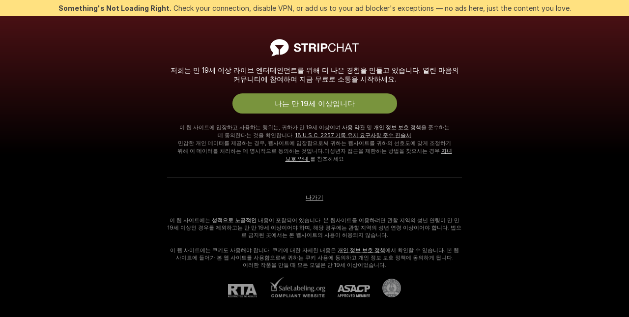

--- FILE ---
content_type: application/javascript; charset=utf-8
request_url: https://assets.striiiipst.com/assets/translations_ko.0615120de8cf83.js
body_size: 205316
content:
var I18n;!function(){"use strict";var e={};e.d=function(t,a){for(var r in a)e.o(a,r)&&!e.o(t,r)&&Object.defineProperty(t,r,{enumerable:!0,get:a[r]})},e.o=function(e,t){return Object.prototype.hasOwnProperty.call(e,t)},e.r=function(e){"undefined"!=typeof Symbol&&Symbol.toStringTag&&Object.defineProperty(e,Symbol.toStringTag,{value:"Module"}),Object.defineProperty(e,"__esModule",{value:!0})};var t={};e.r(t),e.d(t,{getMessage:function(){return k},pluralPosition:function(){return p},trans:function(){return I},convertNumber:function(){return b},DateLocalesSet:function(){return v},createTagReplacer:function(){return M},hasTranslation:function(){return E},setTranslations:function(){return x}});var a={lessThanXSeconds:{one:"1초 미만",other:"{{count}}초 미만"},xSeconds:{one:"1초",other:"{{count}}초"},halfAMinute:"30초",lessThanXMinutes:{one:"1분 미만",other:"{{count}}분 미만"},xMinutes:{one:"1분",other:"{{count}}분"},aboutXHours:{one:"약 1시간",other:"약 {{count}}시간"},xHours:{one:"1시간",other:"{{count}}시간"},xDays:{one:"1일",other:"{{count}}일"},aboutXWeeks:{one:"약 1주",other:"약 {{count}}주"},xWeeks:{one:"1주",other:"{{count}}주"},aboutXMonths:{one:"약 1개월",other:"약 {{count}}개월"},xMonths:{one:"1개월",other:"{{count}}개월"},aboutXYears:{one:"약 1년",other:"약 {{count}}년"},xYears:{one:"1년",other:"{{count}}년"},overXYears:{one:"1년 이상",other:"{{count}}년 이상"},almostXYears:{one:"거의 1년",other:"거의 {{count}}년"}};function r(e){return function(){var t=arguments.length>0&&void 0!==arguments[0]?arguments[0]:{},a=t.width?String(t.width):e.defaultWidth;return e.formats[a]||e.formats[e.defaultWidth]}}var n={date:r({formats:{full:"y년 M월 d일 EEEE",long:"y년 M월 d일",medium:"y.MM.dd",short:"y.MM.dd"},defaultWidth:"full"}),time:r({formats:{full:"a H시 mm분 ss초 zzzz",long:"a H:mm:ss z",medium:"HH:mm:ss",short:"HH:mm"},defaultWidth:"full"}),dateTime:r({formats:{full:"{{date}} {{time}}",long:"{{date}} {{time}}",medium:"{{date}} {{time}}",short:"{{date}} {{time}}"},defaultWidth:"full"})},i={lastWeek:"'지난' eeee p",yesterday:"'어제' p",today:"'오늘' p",tomorrow:"'내일' p",nextWeek:"'다음' eeee p",other:"P"};function u(e){return function(t,a){var r;if("formatting"===(null!=a&&a.context?String(a.context):"standalone")&&e.formattingValues){var n=e.defaultFormattingWidth||e.defaultWidth,i=null!=a&&a.width?String(a.width):n;r=e.formattingValues[i]||e.formattingValues[n]}else{var u=e.defaultWidth,s=null!=a&&a.width?String(a.width):e.defaultWidth;r=e.values[s]||e.values[u]}return r[e.argumentCallback?e.argumentCallback(t):t]}}var s={ordinalNumber:function(e,t){var a=Number(e);switch(String(null==t?void 0:t.unit)){case"minute":case"second":return String(a);case"date":return a+"일";default:return a+"번째"}},era:u({values:{narrow:["BC","AD"],abbreviated:["BC","AD"],wide:["기원전","서기"]},defaultWidth:"wide"}),quarter:u({values:{narrow:["1","2","3","4"],abbreviated:["Q1","Q2","Q3","Q4"],wide:["1분기","2분기","3분기","4분기"]},defaultWidth:"wide",argumentCallback:function(e){return e-1}}),month:u({values:{narrow:["1","2","3","4","5","6","7","8","9","10","11","12"],abbreviated:["1월","2월","3월","4월","5월","6월","7월","8월","9월","10월","11월","12월"],wide:["1월","2월","3월","4월","5월","6월","7월","8월","9월","10월","11월","12월"]},defaultWidth:"wide"}),day:u({values:{narrow:["일","월","화","수","목","금","토"],short:["일","월","화","수","목","금","토"],abbreviated:["일","월","화","수","목","금","토"],wide:["일요일","월요일","화요일","수요일","목요일","금요일","토요일"]},defaultWidth:"wide"}),dayPeriod:u({values:{narrow:{am:"오전",pm:"오후",midnight:"자정",noon:"정오",morning:"아침",afternoon:"오후",evening:"저녁",night:"밤"},abbreviated:{am:"오전",pm:"오후",midnight:"자정",noon:"정오",morning:"아침",afternoon:"오후",evening:"저녁",night:"밤"},wide:{am:"오전",pm:"오후",midnight:"자정",noon:"정오",morning:"아침",afternoon:"오후",evening:"저녁",night:"밤"}},defaultWidth:"wide",formattingValues:{narrow:{am:"오전",pm:"오후",midnight:"자정",noon:"정오",morning:"아침",afternoon:"오후",evening:"저녁",night:"밤"},abbreviated:{am:"오전",pm:"오후",midnight:"자정",noon:"정오",morning:"아침",afternoon:"오후",evening:"저녁",night:"밤"},wide:{am:"오전",pm:"오후",midnight:"자정",noon:"정오",morning:"아침",afternoon:"오후",evening:"저녁",night:"밤"}},defaultFormattingWidth:"wide"})};function o(e){return function(t){var a,r=arguments.length>1&&void 0!==arguments[1]?arguments[1]:{},n=r.width,i=n&&e.matchPatterns[n]||e.matchPatterns[e.defaultMatchWidth],u=t.match(i);if(!u)return null;var s=u[0],o=n&&e.parsePatterns[n]||e.parsePatterns[e.defaultParseWidth],c=Array.isArray(o)?function(e,t){for(var a=0;a<e.length;a++)if(t(e[a]))return a}(o,function(e){return e.test(s)}):function(e,t){for(var a in e)if(e.hasOwnProperty(a)&&t(e[a]))return a}(o,function(e){return e.test(s)});return a=e.valueCallback?e.valueCallback(c):c,{value:a=r.valueCallback?r.valueCallback(a):a,rest:t.slice(s.length)}}}var c,l,d,f,h={ordinalNumber:(c={matchPattern:/^(\d+)(일|번째)?/i,parsePattern:/\d+/i,valueCallback:function(e){return parseInt(e,10)}},function(e){var t=arguments.length>1&&void 0!==arguments[1]?arguments[1]:{},a=e.match(c.matchPattern);if(!a)return null;var r=a[0],n=e.match(c.parsePattern);if(!n)return null;var i=c.valueCallback?c.valueCallback(n[0]):n[0];return{value:i=t.valueCallback?t.valueCallback(i):i,rest:e.slice(r.length)}}),era:o({matchPatterns:{narrow:/^(b\.?\s?c\.?|b\.?\s?c\.?\s?e\.?|a\.?\s?d\.?|c\.?\s?e\.?)/i,abbreviated:/^(b\.?\s?c\.?|b\.?\s?c\.?\s?e\.?|a\.?\s?d\.?|c\.?\s?e\.?)/i,wide:/^(기원전|서기)/i},defaultMatchWidth:"wide",parsePatterns:{any:[/^(bc|기원전)/i,/^(ad|서기)/i]},defaultParseWidth:"any"}),quarter:o({matchPatterns:{narrow:/^[1234]/i,abbreviated:/^q[1234]/i,wide:/^[1234]사?분기/i},defaultMatchWidth:"wide",parsePatterns:{any:[/1/i,/2/i,/3/i,/4/i]},defaultParseWidth:"any",valueCallback:function(e){return e+1}}),month:o({matchPatterns:{narrow:/^(1[012]|[123456789])/,abbreviated:/^(1[012]|[123456789])월/i,wide:/^(1[012]|[123456789])월/i},defaultMatchWidth:"wide",parsePatterns:{any:[/^1월?$/,/^2/,/^3/,/^4/,/^5/,/^6/,/^7/,/^8/,/^9/,/^10/,/^11/,/^12/]},defaultParseWidth:"any"}),day:o({matchPatterns:{narrow:/^[일월화수목금토]/,short:/^[일월화수목금토]/,abbreviated:/^[일월화수목금토]/,wide:/^[일월화수목금토]요일/},defaultMatchWidth:"wide",parsePatterns:{any:[/^일/,/^월/,/^화/,/^수/,/^목/,/^금/,/^토/]},defaultParseWidth:"any"}),dayPeriod:o({matchPatterns:{any:/^(am|pm|오전|오후|자정|정오|아침|저녁|밤)/i},defaultMatchWidth:"any",parsePatterns:{any:{am:/^(am|오전)/i,pm:/^(pm|오후)/i,midnight:/^자정/i,noon:/^정오/i,morning:/^아침/i,afternoon:/^오후/i,evening:/^저녁/i,night:/^밤/i}},defaultParseWidth:"any"})},m=/{(#|\/)([a-zA-Z]+)(\/)?}/g,g="default",v={ko:{code:"ko",formatDistance:function(e,t,r){var n,i=a[e];return(n="string"==typeof i?i:1===t?i.one:i.other.replace("{{count}}",t.toString()),null!=r&&r.addSuffix)?r.comparison&&r.comparison>0?n+" 후":n+" 전":n},formatLong:n,formatRelative:function(e,t,a,r){return i[e]},localize:s,match:h,options:{weekStartsOn:0,firstWeekContainsDate:1}}},b=function(e){return"-Inf"===e?Number.NEGATIVE_INFINITY:"+Inf"===e||"Inf"===e?Number.POSITIVE_INFINITY:parseInt(e,10)},p=function(e,t){var a=t;switch("pt_BR"===t?a="xbr":t.length>3&&t.indexOf("_")>-1&&(a=t.split("_")[0]),a){case"bo":case"dz":case"id":case"ja":case"jv":case"ka":case"km":case"kn":case"ko":case"ms":case"th":case"tr":case"vi":case"zh":default:return 0;case"af":case"az":case"bn":case"bg":case"ca":case"da":case"de":case"el":case"en":case"eo":case"es":case"et":case"eu":case"fa":case"fi":case"fo":case"fur":case"fy":case"gl":case"gu":case"ha":case"he":case"hu":case"is":case"it":case"ku":case"lb":case"ml":case"mn":case"mr":case"nah":case"nb":case"ne":case"nl":case"nn":case"no":case"om":case"or":case"pa":case"pap":case"ps":case"pt":case"so":case"sq":case"sv":case"sw":case"ta":case"te":case"tk":case"ur":case"zu":return 1===e?0:1;case"am":case"bh":case"fil":case"fr":case"gun":case"hi":case"hy":case"ln":case"mg":case"nso":case"xbr":case"ti":case"wa":return 0===e||1===e?0:1;case"be":case"bs":case"hr":case"ru":case"sr":case"uk":if(e%10==1&&e%100!=11)return 0;if(e%10>=2&&e%10<=4&&(e%100<10||e%100>=20))return 1;return 2;case"cs":case"sk":if(1===e)return 0;if(e>=2&&e<=4)return 1;return 2;case"ga":if(1===e)return 0;if(2===e)return 1;return 2;case"lt":if(e%10==1&&e%100!=11)return 0;if(e%10>=2&&(e%100<10||e%100>=20))return 1;return 2;case"sl":if(e%100==1)return 0;if(e%100==2)return 1;if(e%100==3||e%100==4)return 2;return 3;case"mk":return e%10==1?0:1;case"mt":if(1===e)return 0;if(0===e||e%100>1&&e%100<11)return 1;if(e%100>10&&e%100<20)return 2;return 3;case"lv":if(0===e)return 0;if(e%10==1&&e%100!=11)return 1;return 2;case"pl":if(1===e)return 0;if(e%10>=2&&e%10<=4&&(e%100<12||e%100>14))return 1;return 2;case"cy":if(1===e)return 0;if(2===e)return 1;if(8===e||11===e)return 2;return 3;case"ro":if(1===e)return 0;if(0===e||e%100>0&&e%100<20)return 1;return 2;case"ar":if(0===e)return 0;if(1===e)return 1;if(2===e)return 2;if(e>=3&&e<=10)return 3;if(e>=11&&e<=99)return 4;return 5}},w={ko:{aboutMe:'자기소개',accountDisabledPage:{readBroadcastingRules:'방송 규칙 읽기',readCommunityGuidelines:'커뮤니티 가이드라인 읽기',blocked:{description:'이 결정에 대한 자세한 내용은 저희가 보낸 이메일에서 확인하실 수 있습니다.',title:'계정이 차단되었습니다',permanentTitle:'계정이 영구적으로 차단되었습니다',titleUntil:'%date%까지{#br/} 계정이 차단되었습니다.',titleUntilV2:'%date%까지 {#br/} 계정 차단',warning:'규칙을 더 위반하면 계정이 영구적으로 차단될 수 있습니다.',blockReason:{reason:'이유',minor:'미성년자가(들이) 카메라에 찍히거나 그들에 대한 부적절한 이야기를 하는 것이 발견되었습니다.',bestiality:'수간 행위가 포착되었습니다.',acceptPaymentsOutsidePlatform:'저희 플랫폼이 아닌 방법으로 수익을 지급 받으신 적이 있는 것 같습니다.',confirmedPreRec:'라이브 대신 미리 녹화된 영상을 사용한 것이 발견되었습니다.',broadcastUnregisteredPerson:'등록되지 않은 사람이 방송한 사실이 발견되었습니다.',broadcastWithUnregisteredPerson:'등록되지 않은 사람과 방송을 하고 계신 것으로 판단됩니다.',bodilyFluids:'저희 플랫폼에서는 금지된 체액이 발견되었습니다.',useDrugs:'마약처럼 보이는 물질들이 발견되었습니다.',broadcastWhileSleep:'방송 중에 잠이 든 사실이 발견되었습니다.',advertisingOtherPlatforms:'다른 플랫폼을 광고하고 계신 사실이 발견되었습니다.',rudeBehavior:'귀하의 시청자 및/또는 다른 모델에게 무례한 행동을 한 것으로 판단됩니다.',awayFromCamera:'2분 넘게 오프라인 상태로 카메라 앞을 비우신 것으로 판단됩니다.',custom:'저희 플랫폼의 규칙을 어긴 것으로 판단됩니다.',noAccountHolder:'방송 중에 계정 소유자가 참석하지 않았습니다.'},blockReasonV2:{reason:'이유',custom:'플랫폼 규칙 위반이 감지되었어요.',studio:{problemRulesStudioModel:'귀하의 스튜디오 모델들이 심각한 이용규정을 위반했습니다.',spam:'스팸.',spammer:'스팸.',fraudulent:'사기 행위.',compromised:'의심스러운 활동.',fakeDocuments:'제출하신 계정 서류의 진위 여부가 확인되지 않았습니다.'},model:{admittingMinor:'플랫폼 연령 요건을 위반하였습니다.',broadcastUnregisteredPerson:'계정에 등록되지 않은 인물이 방송에 참여했습니다. 방송에 출연하는 모든 인물은 반드시 계정에 등록되어야 합니다.',broadcastWithUnregisteredPerson:'계정에 등록되지 않은 인물이 방송에 참여했습니다. 방송에 출연하는 모든 인물은 반드시 계정에 등록되어야 합니다.',acceptPaymentsOutsidePlatform:'토큰 외의 결제 수락.',advertisingOtherPlatforms:'다른 웹사이트나 플랫폼을 광고.',depictionUnregisteredPersons:'등록되지 않은 사용자가 감지되었습니다. 스트림에는 등록된 사용자만 나타나야 합니다.',offeringShowsOffPlatform:'플랫폼 외부에서 쇼를 제공.',fakeDocuments:'진위가 아닌 서류를 제출.',bodilyFluids:'스트림에서 금지된 체액(배설물, 혈액, 소변, 구토)이 감지되었습니다.',confirmedPreRec:'라이브 쇼 대신 사전 녹화된 영상을 스트리밍.',minor:'미성년자의 안전을 위협하는 행위.',sexualDiscussionMinors:'미성년자와 관련된 성적 대화.',discussingOfferingProhibitedTopics:'금지된 쇼나 주제를 논의하거나 홍보하는 행위.',broadcastWhileSleep:'스트림에서 의식을 잃은 사람이 감지되었습니다.',advertisingYourselfOtherRooms:'다른 모델의 룸에서 셀프 프로모션.',arrangingRealLifeMeetings:'오프라인 만남을 주선하는 행위.',askingCoverPersonalExpenses:'시청자에게 개인 비용을 부담해 달라고 요청하는 행위.',bestiality:'스트림에서 수간 행위가 감지되었습니다.',broadcastingPrivateShowsPlatforms:'비공개 쇼를 다른 플랫폼에서 공개적으로 스트리밍.',deliberatePlannedScam:'고의적이거나 계획된 사기 행위.',depictionAnimalDuringBroadcast:'나체이거나 성행위를 하는 동안 동물을 묘사.',useDrugs:'스트림에서 불법 약물을 묘사.',depictionRealFirearms:'스트림에서 실제 총기를 묘사.',depictionViolence:'스트림에서 폭력을 묘사.',fakeInteractiveToy:'스트림에서 가짜 인터랙티브 토이가 감지되었습니다.',humanExploitation:'인간 착취로 의심됩니다.',notHonouringAgreements:'팁을 받은 활동을 수행하지 않음.',recordingWithoutPermissionC2C:'독점 비공개 중 사용자의 동의 없이 녹화.',uploadingViolatingContent:'규정을 위반하는 콘텐츠를 반복적으로 업로드.',requestingPII:'사용자로부터 개인 정보를 요청.',rudeBehavior:'무례한 행동.',simultaneousBroadcast:'동일한 쇼를 여러 계정에서 동시에 스트리밍.',spam:'스팸.',spammer:'스팸.',apparelOtherPlatforms:'다른 플랫폼의 로고가 있는 옷을 착용.',fraudulent:'사기 행위.',compromised:'의심스러운 활동.',noMainPerson:'방송 중 계정 소유자가 자리를 비운 상태였습니다.',riskyBehavior:'위험한 행동이 감지되었습니다.'},user:{admittingMinor:'플랫폼 안전을 위한 연령 요건 위반.',spam:'스팸.',spammer:'스팸.',rudeBehavior:'무례한 행동.',hatefulSpeech:'증오 발언.',minor:'미성년자의 안전을 위협하는 행동.',discussingRequestingProhibitedTopics:'금지된 주제를 논의하거나 금지된 쇼를 요청하는 행위.',fakeTipping:'팁을 주는 척하는 행위.',askingShowsOutsidePlatform:'플랫폼 외부에서 쇼를 요청하는 행위.',inappropriateUsername:'부적절한 사용자명.',paymentsOutsidePlatform:'플랫폼 외부에서 결제를 제공하는 행위.',threatsCoercion:'협박 또는 강요.',employeeImpersonation:'플랫폼 직원/관리자를 사칭하는 행위.',advertisingModels:'메시지나 다른 모델의 룸에서 모델을 홍보하는 행위.',advertisingStudio:'스튜디오를 홍보하는 행위.',arrangingRealLifeMeetings:'오프라인 만남을 주선하는 행위.',bestialityImagery:'수간 행위를 보여주는 콘텐츠를 공유하거나 업로드하는 행위.',exposingPII:'다른 사람의 개인 정보를 공개하는 행위.',mirroringWebsite:'우리 플랫폼을 복제하는 행위.',promotionSelfHarm:'자해를 조장하는 행위.',unauthorisedDistributionModelsContent:'모델 콘텐츠의 무단 배포.',unauthorisedUseAccount:'계정 무단 사용.',fraudulent:'사기 행위.',compromised:'의심스러운 활동.',fraudster:'의심스러운 활동.',drugsPromotion:'약물 홍보.'}}},contactSupport:'지원부서에 문의하십시오',restoreButton:'계정 재활성화',restore:{description:'%email%을 확인하여 액세스 복구를 완료하세요.',title:'재활성화 링크가 전송됨'},deleted:{description:'계정이 비활성화되었습니다. 자세한 내용은 %siteName% 지원팀에 문의하세요.',restore:'다시 시작할 준비가 되셨나요? 아래 버튼을 클릭하여 액세스를 복구하세요.',title:'계정이 비활성화됨'},disagree:'의견이 다르신가요? 결정 ID %puid%를 포함하여 {#link}이의 제기를 제출{/link}하세요'},actionList:{interactiveToy:{headers:{duration:'기간',power:'진동',tokens:'토큰'},connectUserToy:'토이도 있으신가요? {#accent}페어링 하세요{/accent}',pairedLovenseToy:'Lovense 기구가 페어링되었습니다. 팁을 보내고 느껴보세요!',pairedHandyToy:'The Handy 토이가 페어링되었습니다. 팁과 바이브를 보내주세요!',pairedAllToys:'토이가 페이링되었습니다. 팁을 보내고 느껴보세요!',hint:'인터랙티브 토이는 여러분의 팁에 자동으로 반응합니다.',hint2:'진동을 시작하려면 특정 양의 팁이 필요합니다.',hintKiiroo:'진동을 시작하려면 특정 양의 팁을 주세요.',kiiroo:{title:'Kiiroo{#cut} 기구{/cut}',titleNew:'Kiiro 토이'},levels:{power:{default:'소통형 기구',high:'높음',low:'낮음',medium:'중',ultraHigh:'매우 높음'},sec:'초',secShort:'초',min:'분',minShort:'분'},special:{random:'랜덤 레벨',randomTime:'시간 랜덤',wave:'웨이브',pulse:'펄스',earthquake:'지진',fireworks:'불꽃놀이',giveControl:'완전한 기구 제어',unknown:'섹스 기구'},lovense:{actileLabel:'활동 중',title:'Lovense{#cut} 기구{/cut}',titleAB:{B:'섹스 기구'},controlBusy:'타인이 제어 중입니다'}},tipMenu:{headers:{activity:'활동',price:'토큰'},profileTitle:'%username% 님의 팁 메뉴',title:'팁 메뉴',titleNew:'팁 메뉴',discountsPanel:'다음과 함께 전체 팁 메뉴를 {#em}%discount%% 할인{/em}:',upDiscountsPanel:'다음과 함께 전체 팁 메뉴 최대 {#em}%discount%% 할인{/em}:',discountTooltip:'{#tier/} 지위로 회원님의 팬클럽 할인',translation:{translate:'팁 메뉴를 %language% 언어로 {#translate}번역하기{/translate} ',translating:'번역 중...',translated:'팁 메뉴를 원래 언어로 {#translate}보기{/translate}',error:'팁 메뉴를 번역할 수 없습니다. {#translate}다시 시도해주세요{/translate}'},enjoyInPrivate:'프라이빗하게 즐기세요'},privateActivities:{title:'비공개 활동'},topic:{title:'주제'},private:{title:'비공개 메뉴',titleNew:'비공개 메뉴',hint:'무엇을 보고 싶으세요?',caption:'메뉴에 없는 걸로 원하세요? 모델이 할 수 있는지 물어보세요.',request:'요청',upgrade:'업그레이드',requestForFree:'무료로 요청'},pluginsMenu:{title:'게임{#cut} 및 재미{/cut}',titleNew:'게임 및 놀거리',titleExtra:'기타',info:{model:'게임과 다른 앱들은 채팅방에서의 상호작용을 더 재미있게 만들어 줍니다. 마음에 드는 것을 골라서 어떤지 확인해보세요.',user:'모델과의 상호작용을 더욱 재미있게 만드십시오! 목록에서 앱을 선택하여 어떻게 되는지 보세요.'},goLiveFirst:'게임을 활성화하려면 먼저 라이브로 이동한 다음 클릭하세요.'},sexToy:{title:'섹스 기구'},title:'상호 작용 목록',titleSendTip:'팁 보내기',titleSendPrivateTip:'비공개 팁 보내기',titleSendPrivateTipWithComment:'팁으로 메시지 보내기'},addToFavoriteLimit:{button:'무료 계정 만들기',description:'즐겨찾는 모델을 계속 추가하고 저장하려면 지금 무료 계정을 만드십시오.',title:'앗! 모델 즐겨찾기가 제한 %limit%명에 도달했습니다.'},addToSubscriptionLimit:{button:'무료 계정 만들기',description:'%limit%명 이상의 모델에 대한 알림을 받고 팔로우하려면 지금 무료 계정을 만들어 계속 진행하세요',title:'앗! 알림 제한에 도달했습니다.'},addToSubscriptionModal:{button:'모델 구독하기',description:'이 모델을 구독하고 {#strong}%username%{/strong} 님이 온라인 상태가 되면 알림을 받으십시오.',title:'{#strong}%username%{/strong} 님과 계속 연락하고 싶으십니까?'},admin:'관리자',albumsTitle:'앨범',all:'모두',apps:{sendTokensModal:{ok:'확인',anonymouslyLabel:'익명'}},aria:{asacpLabel:'ASACP로 가기',pineappleSupport:'Pineapple 지원으로 가기',logoLabel:'메인 페이지로 이동',rtaLabel:'RTALabel로 가기',controls:{toggleMenu:'토글 메뉴',showMenu:'메뉴 보기',sendMessage:'보내기',showSmiles:'스마일 보기',closeTooltip:'툴팁 닫기',uploadFile:'파일 업로드',removeFile:'파일 제거',close:'닫기',back:'뒤로가기'},links:{model:'모델',userProfile:'사용자 프로필'}},bans:{ban:'사용자 금지',banned:{ban24h:'24시간 동안 차단되었습니다',ban:'차단됨',banForever:'영원히 차단',mute:'음소거'},tabs:{ban24h:'24시간 동안 차단되었습니다',ban:'30일 동안 차단되었습니다',banForever:'영원히 차단',mute:'음소거'},messengerReasonDescription:{ban24h:{offensiveBehavior:'모델은 귀하를 모욕적인 행동으로 인해 24시간 동안 차단했습니다.',offensiveUsername:'모델은 귀하를 모욕적인 사용자명으로 인해 24시간 동안 차단했습니다.',forbiddenShow:'금지된 쇼를 요청했기 때문에 모델은 귀하를 24시간 동안 차단했습니다.',spamming:'모델은 귀하를 스팸행위로 24시간 동안 차단했습니다.',promoting:'모델은 귀하를 다른 모델의 홍보로 24시간 동안 차단했습니다.',underage:'모델은 귀하를 24시간 동안 차단했습니다.',stalking:'모델은 귀하를 스토킹으로 24시간 동안 차단했습니다.',suspicious:'모델은 귀하를 의심스로운 행동으로 24시간 동안 차단했습니다.',other:'모델은 귀하를 24시간 동안 차단했습니다.'},ban:{offensiveBehavior:'모델은 귀하를 공격적인 행동으로 30일 동안 차단했습니다.',offensiveUsername:'모델은 귀하를 공격적인 사용자명으로 30일 동안 차단했습니다.',forbiddenShow:'금지된 쇼를 요청했기 때문에 모델은 귀하를 30시간 동안 차단했습니다.',spamming:'모델은 귀하를 스팸행위로 30일 동안 차단했습니다.',promoting:'모델은 귀하를 다른 모델의 홍보로 30일 동안 차단했습니다.',underage:'모델은 귀하를 30일 동안 차단했습니다.',stalking:'모델은 귀하를 스토킹으로 30일 동안 차단했습니다.',suspicious:'모델은 귀하를 의심스러운 행동으로 30일 동안 차단했습니다.',other:'모델은 귀하를 30일 동안 차단했습니다.'},noPeriod:{offensiveBehavior:'모델은 귀하를 공격적인 행동으로 차단했습니다.',offensiveUsername:'모델은 귀하를 공격적인 사용자명으로 차단했습니다.',forbiddenShow:'모델은 금지된 쇼를 요청했기 때문에 귀하를 차단했습니다.',spamming:'모델은 스팸행위로 귀하를 차단했습니다.',promoting:'모델은 다른 모델의 홍보로 귀하를 차단했습니다.',underage:'모델은 귀하를 차단했습니다.',stalking:'모델은 스토킹으로 귀하를 차단했습니다.',suspicious:'모델은 의심스러운 행동으로 귀하를 차단했습니다.',other:'모델은 귀하를 차단했습니다.'}},profilePeriods:{ban24h:'24시간 동안 귀하를 차단했습니다',ban:'30일 동안 귀하를 차단했습니다',banForever:'귀하를 차단했습니다'},profileReasonDescription:{offensiveBehavior:'귀하의 행동은 모델에게 {#highlight}공격적{/highlight}으로 보였을 수 있습니다.',offensiveUsername:'귀하의 사용자명은 모델에게 {#highlight}공격적{/highlight}으로 보였을 수 있습니다.',forbiddenShow:'모델은 귀하가 {#highlight}금지된 쇼{/highlight}를 주장했다고 생각합니다.',spamming:'귀하의 행동은 모델에게 {#highlight}스팸 행위{/highlight}로 보였을 수 있습니다.',promoting:'모델에게는 귀하가 {#highlight}다른 모델을 홍보{/highlight}하는 것처럼 보였습니다.',stalking:'귀하의 행동은 모델에게 {#highlight}스토킹{/highlight}으로 보였을 수 있습니다.',suspicious:'귀하의 행동은 모델에게 {#highlight}의심{/highlight}스럽게 보였을 수 있습니다.',pretendingToTip:'모델이 보기에 팁이 {#highlight}성의없어{/highlight} 보였어요.',suspiciousTips:'팁이 모델에게 {#highlight}의심스러워{/highlight} 보였어요.',offeringToPayOutsidePlatform:'{#highlight}플랫폼 외부에서 결제{/highlight}를 하시는 것 같아 보여요.',pretendingToBeAdmin:'{#highlight}관리자 행세{/highlight}를 하시는 것 같아요.',common:'저희 커뮤니티에서 친절과 존중을 보여주세요. '},bannedBy:'%username% 님에 의해 차단',bannedUsers:'차단 및 음소거된 사용자',selectOptions:{ban24h:'24시간 동안 차단',ban:'30일 동안 차단',banForever:'영원히 차단'},buttons:{ban:'차단',mute:'음소거',banAndReport:'차단 및 보고'},confirmation:{anonymousBan:'언제든지 차단을 해제할 수 있습니다.',mute:'이 사용자는 앞으로 24시간 동안 이 채팅방에서 대화할 수 없습니다.',muteAllAccounts:'앞으로 24시간 동안 이 방에서 채팅할 수 없습니다.',muteOption1:'%username%만 음소거하기',muteOption2:'%username% 및 {#accent}연결된 모든 계정까지 한 번에 음소거하세요{/accent}',banOption1:'%username%만 차단',banOption2:'%username% 및 {#accent}소유하거나 새로 만들 수 있는 다른 계정{/accent}도 차단'},mute:'사용자 음소거 ',title:{ban:'{#br/}%username% 님의 차단 및 보고 대상:',banWithoutReport:'%username% 님의 차단 사유:',anonymousBanWithoutReport:'차단 사유:',mute:'%username% 님을 음소거하시겠습니까?'},unban:'사용자 차단 해제',unmute:'사용자 음소거 해제'},bodyType:'바디 유형',broadcast:{streamIssuesReport:{reasons:{everythingIsOk:'모두 좋음',cantStartStream:'스트림을 시작할 수 없음',streamStopsForNoReason:'이유 없이 스트림이 멈춤',badVideoQualityAndFreezes:'비디오 화질 불량, 아무 때나 멈춤',externalSoftwareConnectionSettingsIssue:'외부 소프트웨어 연결 문제',viewersCantSeeMe:'시청자가 나를 볼 수 없음',viewersCantHearMe:'시청자가 내 말을 들을 수 없음',audioAndVideoOutOfSync:'오디오 및 비디오 동기화 불일치'},successTitleText:'감사합니다, 저희가 알아보겠습니다!',reportIssueButton:'스트리밍 문제 신고',modalTitle:'스트리밍 경험에 대해 알려주세요',textareaPlaceholder:'변경하거나 개선할 수 있는 사항을 작성하세요...',modalDisclaimer:'이 양식은 피드백 및 제안 전용입니다{#br/}문제에 대한 도움이 필요하면 지원팀에 문의하세요.'},broadcastFeedback:{button:'모바일 스트리밍에 대한 피드백 남기기',title:'모바일 스트리밍 개선',description:'사용 소감을 알려주세요! 메뉴(⋮)를 탭하여 의견을 남기세요.'},activities:{doBukkake:'부카케',doChastity:'순결',doCumPlay:'사정 플레이',doFootjob:'풋잡',doFoursome:'포섬',doGloryHole:'글로리 홀',doPrecum:'프리컴',doRubbing:'러빙',doThreesome:'쓰리썸',do69Position:'69자세',doAnal:'애널',doAnalBeads:'애널 비즈',doAnalPlug:'애널 플러그',doAnalToys:'애널 기구',doBlowjob:'블로우잡',doBondage:'본디지',doCooking:'요리',doCosplay:'코스프레',doCreamPie:'크림파이',doDance:'댄스',doEroticDance:'에로틱 댄스',doDeepThroat:'딥스로트',doDildo:'딜도',doDildoOrVibrator:'딜도 또는 바이브레이터',doDoggyStyle:'도기 스타일',doDomination:'도미네이션',doFingering:'핑거링',doFisting:'피스팅',doFootFetish:'풋 페티시',doGag:'재갈',doGagging:'재갈',doGangbang:'갱뱅',doSph:'SPH(작은 음경 능욕)',doCei:'CEI(정액 먹기 교육)',doFlexing:'플렉싱',doMassage:'마사지',doPump:'펌프',doHardcore:'하드코어',doMasturbation:'자위',doNippleToys:'니플 기구',doNonNude:'추파 던지기',doOffice:'오피스',doOhmibod:'OhMiBod',doOil:'오일',doOilShow:'오일 쇼',doPenisRing:'자지 링',doPlayGames:'플레이 게임',doPublicPlace:'야외',doRolePlay:'롤플레이',doSexToys:'섹스 기구',doShower:'샤워',doSmoking:'스모킹',doSquirt:'분수',doStriptease:'스트립쇼',doTalk:'음란한 대화',doTittyFuck:'젖치기',doTopless:'상의탈의',doTwerk:'트월킹',doVaping:'베이핑',doYoga:'요가',doAhegao:'아헤가오',doCamelToe:'카멜토우',doFlashing:'플래싱',doUpskirt:'치마속',doSpanking:'스팽킹',doDoublePenetration:'더블 페네트레이션',doRimming:'리밍',doAssToMouth:'엉덩이에서 입까지',doCowgirl:'젖소',doCumshot:'컴샷',doFacesitting:'페이스씨팅',doFacial:'페이셜',doHandjob:'핸드잡',doKissing:'키스',doPussyLicking:'보지 핥기',doStrapon:'스트랩온',doEjaculation:'사정',doSelfsucking:'셀프써킹',doSwallow:'삼키기',doOrgasm:'오르가즘',doGape:'게이핑',doHumiliation:'굴욕',doPegging:'패깅',doJerkOffInstruction:'자위행위 지침',doCockRating:'자지 평점',doCorset:'코르셋',doLatex:'라텍스',doLeather:'가죽',doNylon:'나일론',doHeels:'하이힐',doCuckold:'스위치',doMistress:'미스트레스(여주인)',doOutdoor:'야외',doSwingers:'스윙'},alreadyBroadcasting:'귀하는 이미 다른 창에서 방송 중 입니다',alreadyBroadcastingExternalPaused:'스트리밍이 일시 중지되었습니다.{#br/} 준비가 되면 공개 쇼를 다시 시작하세요.',externalBroadcastPausedFor:'OBS 스트리밍이 중지되었습니다',externalBroadcastPausedTips:{fps:{'1':'OBS에서 "설정" → "동영상"으로 이동','2':'"정수 FPS 값"를 선택합니다 → {#em}25{/em} 또는 {#em}30{/em}으로 설정',title:'FPS에 문제가 있습니다.',tooltip:'아직도 이 문제가 보이시나요? 인터넷 연결을 확인하세요. "OBS 스튜디오" 소프트웨어를 사용하는 것 또한 추천합니다.'},resolution:{'1':'OBS에서 "설정" → "동영상"으로 이동','2':'"출력(스케일) 해상도"를 {#em}1920x1080보다 높게 설정하지 마십시오{/em}.',title:'해상도가 지원되지 않습니다.'},bitrate:{'1':'OBS에서 "설정" → "출력"으로 이동\n','2':'"비디오 비트 전송률"을 {#em}6,000Kbps 미만{/em}으로 설정','3':'도움이 되지 않으면 인터넷 연결을 확인하십시오',title:'비디오 비트 전송률에 문제가 있습니다.'},audioBitrate:{'1':'OBS에서 "설정" → "출력"으로 이동\n','2':'"오디오 비트 전송률"을 {#em}128{/em}로 설정','3':'도움이 되지 않으면 인터넷 연결을 확인하십시오',title:'오디오 비트 전송률에 문제가 있습니다.'},keyframe:{'1':'OBS에서 "설정" → "출력"으로 이동\n','2':'상단의 "출력 모드"에서 "고급"을 선택','3':'"키프레임 간격"을 {#em}2{/em}로 설정',title:'키 프레임 간격에 문제가 있습니다.'},bFrames:{'1':'OBS에서 "설정" → "출력"으로 이동\n','2':'스트리밍 탭에서 하단의 "B-프레임 사용"으로 이동','3':'"B-프레임 사용" 체크박스 해제',title:'B-프레임은 렉에 걸릴 수 있습니다.'},bFramesExtra:{'1':'OBS에서 "설정" → "출력"으로 이동\n','2':'상단의 "출력 모드"에서 "고급"을 선택','3':'"스트리밍" 탭에서 "튜닝"으로 이동 → "제로 레이턴시" 사전 설정을 선택',or:'또는:',p1:'변경 내용을 적용하려면 "스트리밍 중지" → "스트리밍  시작"을 클릭',p2:'아직도 이 문제가 보이시나요? "OBS 스튜디오" 소프트웨어를 사용하는 것을 추천합니다'},flirtingQualityTooLow:{'1':'OBS에서 "설정" → "동영상"으로 이동','2':'"출력(스케일) 해상도"{#br/}{#em}를 1280x720과 1920x1080 사이로 설정합니다{/em}',title:'플러팅 모드를 위해서, 더 높은 해상도를 선택하세요:'}},externalBroadcastExtraVerification:{description:'방송을 계속 하려면 실제로 방송을 하는 사람이 귀하인지 인증하세요.',button:'신분 인증'},externalBroadcastWarningTitle:'스트리밍이 제대로 작동하지 않습니다. {#span}어떻게 해결할까요?{/span}',externalBroadcastLink:'일반 방송 설정 보기',externalBroadcastTurnOffLink:'또는 브라우저 방송으로 전환',externalBroadcastShowErrorsButton:'해결 방법',broadcastNotAvailable:'현재 아이폰에서는 방송이 불가합니다. 해당 기능은 추후 추가할 예정입니다.',privateModeText:{p2p:'귀하는 %username%님과 비공개 독점 상태입니다',p2pAudio:'귀하는 %username% 님과 Cam2Cam-오디오 쇼에 있습니다',p2pVoice:'귀하는 %username% 님과 Cam2Voice 쇼에 있습니다',private:'귀하는 %username%님과 비공개 쇼에 있습니다',virtualPrivate:'현재 스파이 모드에 있습니다'},resumeBroadcasting:'공개 쇼 계속',studioBlockedModal:{title:'귀하의 스튜디오가 차단되었습니다',description:'하지만 스튜디오 외 모델로 공연할 수 있습니다. 이를 위해:',leaveStudio:'스튜디오에서 귀하의 계정을 분리합니다, {#br/}또는',leaveStudioWithTime:'스튜디오에서 귀하의 계정을 분리합니다. 계정 분리 제한 시간: {#accent}%time%{/accent}, {#br/}또는',logOutToCreate:'새 계정을 만들기 위해서 로그아웃',leaveButton:'스튜디오에서 계정을 분리'},leaveStudioNotification:{leaveSuccess:'성공! 회원님은 스튜디오를 떠났고 스튜디오 외 모델로 방송할 수 있습니다.',leaveError:'죄송합니다, 지금은 스튜디오를 나갈 수 없습니다. 나중에 다시 시도해 주세요. '},leaveStudioConfirmModal:{title:'참고 사항',description:'분리를 계속하려면 이메일에 대한 액세스 권한이 있는지 확인하십시오',contactSupport:'그렇지 않으면 {#link}지원부에 문의{/link}하여 이메일을 변경하십시오.',confirmDetaching:'분리 확인'},extraVerificationModal:{initial:{title:'정말 귀하가 스트리밍 중이십니까?',description:'스트림에 있는 모든 사람을 인식할 수 없습니다. 셀카를 찍어 {#accent}각 참가자{/accent}의 신원을 확인합니다:',scanQrCode:'휴대폰으로 QR 코드를 스캔',or:'또는',takePhoto:'이 장치에서 사진을 찍습니다{#br/}(스트림이 중지됩니다)',takePhotoDevice:'이 기기로 셀카를 찍어주세요\n(스트리밍이 중단됩니다)',button:'신분 인증을 위해서 사진 찍기',buttonTakePhoto:'셀카 찍기',anonymousDescription:'익명으로 안전하게 인증'},takePhoto:{title:'본인 인증을 위해 셀카를 찍어주세요',description:'사진에 보이는 것처럼 반복하세요.',listItem1:'{#accent}현재{/accent} 스트림 참가자 모두 보기',listItem2:'{#accent}의상이나 주변 환경{/accent}을 변경하지 마세요',listItem3:'얼굴이 {#accent}잘 보이도록{/accent} 하고 카메라를 바라보세요',sendPhoto:'셀카 보내기',takeSelfie:'셀카 찍기',retake:'다시 찍기'},success:{title:'셀카를 업로드해 주셔서 감사합니다',description:'곧 확인해 보겠습니다.{#br/}그동안 귀하는 방송을 계속할 수 있습니다.',descriptionBlocked:'귀하의 신원 인증 후에 방송을 계속 진행할 수 있습니다.',gotIt:'알겠습니다'}},extraVerificationNotification:{title:'방송을 하려면 본인 인증이 필요합니다.',verifyIdentity:'신분 인증'},webRTCForceStopReasons:{connection:'인터넷 연결 상태가 좋지 않아 방송이 중지되었습니다.{#br/}{#br/}연결을 확인하고 다시 시도하십시오.',performance:'휴대폰 성능 문제로 인해 방송이 중지되었습니다.{#br/}{#br/}배터리를 충전하거나 백그라운드 앱을 닫습니다.',performance_and_connection:'인터넷과 휴대폰에 문제가 있습니다.{#br/}{#br/}인터넷 연결, 배터리 충전을 확인하고 다른 앱을 닫은 후 다시 시도하십시오.',flirting_quality_too_low:'귀하는 지금 플러팅 모드에 있습니다. 스트림 해상도 {#minQuality}720p | HD{/minQuality} 또는 외부 방송 소프트웨어(OBS)로 전환하세요.'}},broadcastRotateWarning:{descriptionModelOne:'모바일 기기에서는 방송 중에 회전이 지원되지 않습니다.',descriptionModelTwo:'다른 방향으로 방송하려면 원하는 방향으로 방송을 다시 시작하십시오.',title:'장치를 원래대로 회전시키세요'},broadcastSettings:{hint:{showMore:'더 보기',showLess:'덜 보기'},blocks:{kingOfRoom:{header:'방의 왕',hint:'사용자가 방에서 왕의 왕관을 쓰려면 팁을 얼마나 줘야 하는지 결정할 수 있습니다.',selectLabels:{recommended:'추천',numberLabel:'%amount% 토큰 이상',customAmount:'금액 설정'},selectDisabledMessage:'귀하는 쇼 중에 이 설정을 변경할 수 없습니다',customAmountErrorMessage:'수량 입력'},whoCanChat:{header:'채팅 가능한 사용자',hint:'더 많은 사람들이 귀하 채팅룸에서 채팅을 하도록 허용하면, 더 많은 사람들이 토큰을 구입하고 귀하에게 소비할 수 있게됩니다.'},goal:{title:'목표',announce:'채팅방에 알리기',announceTooltip:'1분에 한 번 채팅에서 목표를 발표할 수 있습니다',header:'목표',multiGoalHint:'귀하의 목표에 도달하면 1분 후에 다음 목표가 자동으로 발표됩니다.',addMore:'목표 추가',hint:'원하는 토큰 수에 도달하면 특별 공개 공연을 공지하여 채팅방 시청자들이 팁을 주도록 유도하세요. 최대 5개의 목표까지 추가할 수 있습니다.',expandedHint:'사용자에게 "분수 쇼 및 애널"과 같은 공개 채팅방에서 어떤 특별한 공연이 열리는지 알려줍니다. 모두가 팁으로 기여할 수 있도록 목표 금액을 설정합니다. 목표에 도달하면 쇼 타임이 시작됩니다.',placeholder:{goal:'목표 쓰기...','goal-1':'첫 번째 목표 쓰기...','goal-2':'두 번째 목표 쓰기...','goal-3':'세 번째 목표 쓰기...','goal-4':'네 번째 목표 쓰기...','goal-5':'다섯 번째 목표 쓰기...',price:'토큰'},validation:{goal:'목표를 추가하세요',price:'가격을 추가해주세요.'}},partsBlurring:{title:'은밀한 부위 블러',titlePublicOnly:'공개 쇼에서 은밀한 부위 블러 (Beta)',disablingImpossibilityTooltip:'퍼블릭 쇼에서는 블러 효과를 비활성화할 수 없습니다.',publicShowLabel:'공개 쇼',privateShowLabel:'개인 & 독점 비공개 쇼 및 훔쳐보기',ticketShowLabel:'티켓 및 그룹 쇼',helpText:'이 기능을 켜면 방송 중에 성기가 블러 처리되어 표시됩니다. 가슴은 블러 처리되지 않습니다.',example:'예시',headerNotification:{title:'라이브 스트리밍 중 은밀한 부분 블러 처리',buttonText:'방법 확인',badgeText:'신규'},warningText:'블러 설정을 변경하려면 먼저 스트리밍을 중지하세요',resolutionWarningText:'이 기능은 720p 또는 1080p 해상도에서만 지원됩니다',modalOutsideText:'사용자가 보는 방식'},recordSettings:{header:'녹화 보기',publicRecord:{toggleTitle:'공개 쇼 녹화 허용',toggleDescription:'사용자가 공개 쇼를 녹화할 가격을 설정합니다. 사용자의 녹화물은 자신의 컬렉션으로 이동합니다. 공개 프로그램 녹화를 허용하면 {#link}사용 약관{/link}에 동의하는 것입니다',rateSelectLabel:'가격, 분당 토큰 ',rateOptionLabel:'%price% 토큰',changeRateError:'일부 사용자가 귀하의 쇼를 녹화하고 있습니다. 아무도 녹화하지 않을 때만 가격을 변경할 수 있습니다.',userRecordDescription:'비공개 쇼를 시작하면 귀하의 공개 쇼에 대한 녹화가 모두 중지됩니다.'},disablePublicRecordModal:{header:'사용자에 대해 녹화가 중지됩니다',description:'일부 사용자가 프로그램을 녹화하고 있습니다. 이 기능을 비활성화하면 녹화가 중지됩니다. 비활성화하시겠습니까?',submit:'녹화 비활성화'},privateRecord:{toggleTitle:'비공개 쇼 녹화 허용',description:'귀하의 시청자는 녹화된 쇼를 자신의 컬렉션에 저장할 수 있습니다. 또한 귀하는 해당 녹화본을 가져와서 프로필의 토큰에 사용할 수 있습니다.',note:'독점 비공개 및 VR 비공개 녹화는 사용자만 사용할 수 있습니다.'}},interactiveToys:{header:'쌍방형 토이',kiiroo:{connected:'귀하의 Kiiroo가 %siteName%에 연결되어 있습니다',default:'귀하의 Kiiroo가 연결되어 있지 않습니다'},lovense:{connected:'귀하의 Lovense가 %siteName%에 연결되었습니다',default:'귀하의 Lovense가 연결되어 있지 않습니다',extension:'귀하의 Lovense가 브라우저 확장에 연결되었습니다',lovenseConnectHelp:'연결에 문제가 있나요? 이 {#link}자주 묻는 질문{/link}을 읽고 해결하세요.'},status:{connected:'연결됨',extension:'확장'},hint:'인터랙티브 토이는 사용자의 팁에 반응합니다. 토이 설정에서 전원, 지속 시간, 가격을 설정합니다.',expandedHint:'인터랙티브 토이는 즐거움을 모두 받을 수 있는 좋은 방법입니다. 진동의 강도, 진동의 지속 시간, 토큰의 양을 결정하고 설정합니다. 사용자는 귀하가 인터랙티브 토이를 가지고 있는지 확인하고 메뉴에 액세스하여 팁을 제공할 수 있습니다.'},tipMenu:{header:'팁 메뉴',settings:{addMore:'활동 추가',header:{activity:'활동',price:'가격, 토큰',sortPrice:{lowToHigh:'낮음에서 높음으로',highToLow:'높음에서 낮음으로'}},placeholder:{activity:'귀하의 활동을 기록합니다.',price:'토큰'},validation:{activity:'활동을 추가해주세요.',maxLength:'최대 5 자리',price:'가격을 추가해주세요.'}},hint:'귀하의 채팅방에 있는 시청자들은 귀하가 공연했으면 하는 활동에 돈을 지불합니다. 다양한 상황에 맞게 여러 사전 설정을 만들어 시간을 절약할 수 있습니다.',expandedHint:'팁 메뉴의 활동은 프로그램을 독특하고 대화형으로 만듭니다. 다양한 활동과 가격 책정을 시도해 보고 가장 효과적인 활동을 확인해 보십시오.',presets:{preset1:'프리셋 1',preset2:'프리셋 2',preset3:'프리셋 3',preset4:'프리셋 4',preset5:'프리셋 5',flirtingPreset:'추파 던지기 모드 사전 설정'},save:'저장 및 활성화',flirtingBanner:{title:'추파 던지기 모드 켜짐. 팁 메뉴에 만 19세 이상의 활동 없음'},discounts:{setDiscounts:'회원님의 팬클럽 구독자로 {#link}할인 설정{/link}',viewDiscounts:'활성화된 팬클럽 할인 보기',addActivities:'팁 메뉴를 켜고 활동을 먼저 추가합니다'}},twitter:{header:'X 자동 게시',hint:'이 메시지는 라이브를 시작하면 자동으로 X에 게시됩니다.',disconnect:'계정 연결 해제',generate:'트윗 생성하기',postedToday:'오늘 포스트됨',limitHint:'지난 24시간 동안 이미 자동 포스트를 쓰셨습니다.',tweetMyShowHint:'방송 페이지의 "내 쇼 트위터에 올리기"를 대신 사용하세요.',uploadPreviewButtonText:'이미지 업로드',uploadModalTitle:'이미지 업로드',previewText:'기본값으로, 트위터는 자동 게시 이미지를 선택합니다',imageErrors:{type:'이미지는 %fileTypes% 형식이어야 합니다.',tooBig:'모든 이미지는 %maxSize% MB 미만이어야 합니다.',dimensions:'모든 이미지는 최소 %minWidth% x %minHeight% 픽셀이어야 합니다.'}},offlineStatus:{header:'오프라인 상태',hint:'귀하가 오프라인일 때마다 방송 창에 표시될 메시지를 작성하세요.',expandedHint:'사용자가 쇼 타임을 기다릴 준비가 되었는지 확인하기 위해 귀하의 일정을 언급하거나 다음 스트리밍의 헤드라인을 제시하는 것을 추천드립니다.',placeholder:'오프라인 상태 쓰기'},doInMyShows:{header:'나의 쇼 활동',settings:{publicActivities:{title:'내가 하는 공개 쇼'},privateActivities:{title:'비공개 쇼에서 이런 것도',note:'공개 및 비공개 쇼 활동이 가격에 포함됩니다.'},exclusivePrivateActivities:{title:'독점 1:1 쇼',description:'시청자는 쇼 중에 Cam2Cam(비디오 콜)을 활성화할 수 있습니다.',note:'공개, 비공개 및 독점 비공개 쇼 활동이 가격에 포함됩니다.'}},privateShowTestimonials:{yourRating:'회원님의 비공개 쇼 평점',noReviews:'아직 리뷰가 없습니다.',seoSchemaName:'%username% 비공개 쇼'},inputPlaceholder:'활동 입력',selectHint:'귀하의 쇼를 더 독특하게 만들기 위해 영어로 사용자 지정 활동을 작성할 수 있습니다. 그러나 {#em}기존 태그{/em}는 더 많이 노출됩니다.',hint:'하나의 필드에만 태그를 추가할 수 있습니다. 공개 쇼에 "댄스"를 추가하면 다른 곳에는 추가할 수 없습니다. 이미 귀하의 공개, 비공개, 독점 비공개 쇼에서 춤을 춘다는 것을 의미합니다.',preview:'미리보기',previewDescription:'사용자들이 귀하와 비공개를 시작하기를 원할 때 사용들에게 표시되는 내용:',previewDisabledTT:'"귀하의 가격 책정"에서 귀하가 비공개 및/또는 독점 비공개를 활성화하면 미리 보기를 볼 수 있습니다.'},gender:{header:'현재 쇼에 있는 사람들'},coverPicture:{videoSizeError:'동영상 티저 파일의 크기가 너무 큽니다. %maxSizeWithUnit% 이하의 파일로 업로드해 주세요.',videoFormatError:'동영상 티저의 형식을 지원하지 않습니다. %fileTypes% 형식의 파일로 업로드해 주세요.'},persons:{hint:'귀하의 계정에 등록된 사람이 여러 명이기 때문에 스트리밍할 사람을 선택해야 합니다.',expandedHint:'성별 카테고리 간 귀하의 위치에 영향을 미칠 수 있습니다.',personsLabel:'이 쇼에 참여 중인 사람',genderLabel:'나의 카테고리',disabledPerson:'현재 다른 쇼에 있습니다',mainPerson:'계정 소유자',validation:{personsDisabled:'선택한 사람(들)은 지금 스트리밍할 수 없습니다',personsRequired:'적어도 한 명 이상의 사람을 선택하세요'},mainPersonTooltipLocked:'계정 소유자는 모든 스트리밍에 나와야 하며 삭제될 수 없습니다',mainPersonTooltip:'계정 소유자',mainPersonInfoStudio:'Date% 이후에는 모든 스트리밍에 계정 소유자가 있어야 합니다. 현재로서는 스튜디오 관리자나 담당자에게 문의하여 이 사용자를 변경할 수 있습니다.',mainPersonInfoIndividual:'%date% 이후에는 모든 스트리밍에 계정 소유자가 표시되어야 합니다.\n현재로서는 {#link} 계정 소유자를 변경{/link}할 수 있습니다.'},startBroadcast:{header:'라이브로 이동하기 전에 쇼 설정을 확인하십시오',submitButton:'라이브 가기',submitButtonTwitter:'트윗 및 라이브 가기'},startBroadcastPrivate:{header:'귀하가 비공개로 이동하기 전에 쇼 설정을 확인하십시오',submitButton:'비공개로 가기'},offlinePrivateSchedule:{header:'오프라인 비공개 일정',timezoneDescription:'모든 시간이 귀하의 현재 표준 시간대(%timezone%) 입니다. 언제든지 {#link}변경{/link}할 수 있습니다.',blockedTill:'비공개 요청을 너무 자주 놓쳤기 때문에 %blockedTill%까지 사용할 수 없습니다.',periodsDelimiter:'to'},offlinePrivatePromoPage:{header:'비공개 쇼 프로모션 페이지',description:'이 페이지를 통해서, Stripchat 외부의 누구나 귀하께 비공개 쇼를 요청할 수 있습니다. 더 많은 사람들에게 다가가기 위해서, 귀하의 홍보 페이지 링크를 소셜 미디어에 공유하세요.',linkToPromoPage:'프로모션 페이지 링크:',previewPage:'페이지 미리보기'},schedule:{header:{title:'방송 일정',description:'귀하가 방송할 때 시청자들에게 알려주세요.{#br/}귀하의 현재 표준 시간대의 모든 시간이 %timezone%으로 표시됩니다. 자유롭게 {#link}변경{/link}하십시오. 사용자는 현지 시간대에서 모든 시간을 볼 수 있습니다.'},saveBtn:'저장 및 게시'},flirtingMode:{title:'추파 던지기 모드 켜기',rules:'공개 쇼에 만 19세 이상만 허용되는 내용은 불가합니다. {#link}추파 던지기 모드 규칙{/link}을 위반하면 비활성화됩니다.',anytimeTurnOff:'{#link}나의 프로필{/link}에서 이 모드를 해제할 수 있습니다.',agreeModeRules:'{#link}플러팅 모드 방송 규칙{/link}에 동의합니다.'},bdsm:{title:'BDSM 스트리밍 세부사항',rules:'{#link}BDSM 규칙{/link}을 어기신 경우에 당사는 %blockDaysCount%일 동안 회원님의 사용을 금지할 수 있는 권리를 보유하고 있습니다.',agreeModeRules:'저는 {#link}BDSM 방송 규칙{/link}에 동의합니다'},streamSpecifics:{header:'스트리밍 특성',startSettingsHint:'현재 쇼와 일치하는 카테고리를 선택합니다. 그렇지 않으면 귀하는 경고를 받고 결국에는 삭제됩니다.',notifications:{success:'축하드립니다! 귀하는 {#accent}%tagName%{/accent} 카테고리에 대해 승인되었습니다.',failure:'샘플 동영상이 {#accent}%tagName%{/accent} 카테고리와 일치하지 않습니다. 새 샘플을 업로드할 수 있습니다.'}},preVerification:{title:'얼굴 숨김 스트리밍',button:'확인',selfieUploaded:'셀카 업로드 완료',description:'얼굴을 공개하지 않고 스트리밍하려면, 방송 중단을 방지하기 위해 방송 시작 전에 셀카로 본인 인증을 완료하세요.'}},nav:{apps:'확장',information:'나의 세부 정보',showSettings:'나의 쇼 컨트롤',feed:'피드',messenger:'메신저',offlinePrivate:'오프라인 비공개 요청',userReferralProgram:'추천 프로그램'},tagsLimitationError:'귀하는 %tagsCount% 이상의 활동을 할 수 없습니다.',tagsDuplicateError:'동일한 활동을 두 번 선택할 수 없습니다.',tagMinLengthLimitationError:'%minLength% 자 이상이어야 합니다.',tagMaxLengthLimitationError:'%maxLength% 자 미만이어야 합니다.'},label:{new:'신규'},privateToSpyModeTransition:{inPrivateWith:'비공개로',camMembers:'%spiesCount% 명이 훔쳐보는 중{#accent}분당 %tokens%{/accent}|%spiesCount% 명이 훔쳐보는 중{#accent}분당 %tokens%{/accent}',spyCounter:'%spiesCount% 훔쳐보기',spyCounterWithRate:'%spiesCount% 훔쳐보기: {#accent}%tokens% 토큰/분{/accent}',headerNotification:'{#strong}%username% 님이 비공개를 종료하였습니다.{/strong}',spiesInfo:'하지만 {#spyIcon/}{#strong}%spiesCount%명이 여전히 훔쳐{/strong}보는 중입니다,|하지만 {#spyIcon/}{#strong}%spiesCount%명이 여전히 훔쳐{/strong}보는 중입니다,',totalEarningsInfo:'회원님께 {#strong}분당 %tokens%{/strong}을 주고 있습니다.',allSpiesLeftModal:{title:'훔쳐보는 모든 회원님이 퇴장하였습니다.',description:'쇼를 중지하거나 훔쳐보기 모드를 유지할 수 있습니다.',button:'알겠습니다'},stopVirtualPrivateShowModal:{title:'쇼를 중지하시겠습니까?',stopButton:'쇼 중지',description:'비공개 쇼를 요청했던 사용자가 퇴장하였습니다.',continueButton:'쇼 계속하기'}},camMembers:{watchingNow:'%amount% 명이 시청 중입니다',invisibleDescriptionUltimate:'인비저블 모드를 사용하면 눈에 띄지 않게 방에 들어갈 수 있습니다. Ultimate 멤버만 이용할 수 있습니다. {#link}더 알아보기{/link}.',invisibles:'인비저블 사용자',king:'왕',knights:'기사',lastTip:'마지막 팁',moreUsersGrayLevel:'토큰이 없는 사용자 + %count%명 | 토큰이 없는 사용자 + %count%명',others:'기타',spies:'훔쳐보기 사용자',users:'사용자',ultimate:'Ultimate 사용자',usersWithTokens:'토큰이 있는 사용자'},chatSettings:{fontSize:'글꼴 크기',chatSettings:'채팅 설정',chatAppearance:'채팅 모습',privateChat:'개인 채팅',showChatCommands:'채팅 명령어 표시',viewKeyboardShortcuts:'키보드 단축키 보기',subscriptionTooltip:'이 모델이 라이브를 하거나 귀하에게 메시지를 보낼 때 귀하는 이메일과 푸시 알림을 받게 됩니다.',timestamps:'타임 스탬프',hideGreyMessages:{label:'그레이 사용자의 메시지 숨기기',tooltip:'그레이 사용자의 메시지는 귀하를 위해 숨겨지지만 다른 사용자는 볼 수 있습니다. 이 항목을 선택하면 채팅룸의 대화 활동에 부정적인 영향을 미칠 수 있습니다.',blockedTooltip:'토큰을 구입한 사용자만 채팅할 수 있습니다'},messageTranslation:{label:'번역',link:'설정',settings:'번역 설정'},chatFilter:{label:'차단된 단어 및 문구',tooltip:'공공 채팅방의 모든 사용자로부터 특정 단어 또는 구문이 포함된 메시지를 숨깁니다. {#settingsLink}숨길 단어나 구문을 귀하가 결정합니다.{/settingsLink}',settingsLink:'설정'},chatClear:{label:'채팅 지우기',tooltip:'스팸 또는 불쾌한 메시지를 삭제하려면 이 기능을 사용합니다.',button:'지우기'},hideNReport:'숨기기 및 신고',report:'보고하기'},clipboardableInput:{copied:'복사됨',copy:'복사',copyLink:'링크 복사'},confirmEmail:{error:'이메일 확인 오류',form:{buttons:{later:'나중에',setPassword:'비밀번호 설정'},description:'보안상의 이유로 지금 암호를 변경하는 것이 좋습니다',labels:{confirmPassword:'비밀번호 확인',password:'새 비밀번호'},title:'이메일 설정'},goToMainPage:'메인 페이지로 이동',addEmail:'이메일 추가',goToSettings:'설정 및 개인 정보로 이동',passwordChanged:'비밀번호가 성공적으로 업데이트되었습니다',success:'이메일이 성공적으로 확인되었습니다',title:'귀하의 이메일 확인',addEmailTitle:'귀하의 이메일 추가',wrong:'이메일이 이미 확인되었습니다'},confirmPaymentsSettings:{error:'결제 설정 확인 오류',success:'결제 설정 확인'},contentAccessModes:{viewerThumbLabels:{verified:'승인된 이메일 사용자만 해당'}},cookiesReminder:{title:'저희는 쿠키를 사용합니다.',description:'당사는 원활한 검색 경험을 제공하고, 콘텐츠를 개인화하고, 웹사이트를 개선하고, {#link}쿠키 정책{/link}에 명시된 기타 작업을 수행하기 위해 쿠키를 사용합니다.'},cookiesSelectModal:{title:'쿠키',essential:'필수 항목',essentialDescription:{main:'{#link}필수 쿠키{/link}는 웹 사이트가 올바르게 작동하기 위한 열쇠입니다.',items:['로그인하여 웹 사이트를 안전하게 탐색할 수 있습니다.','악의적인 활동 및/또는 {#link}사용 약관{/link} 위반을 방지할 수 있습니다.','여러분은 기기는 쿠키 기본 설정을 기억합니다','웹 사이트에서 특정 서비스나 콘텐츠에 액세스할 수 있습니다']},nonEssential:'비필수 항목',nonEssentialDescription:{main:'{#link}필수가 아닌 쿠키{/link}는 사람들이 웹사이트에 참여하는 방식을 이해하는 데 도움이 됩니다. 저희가 여러분을 식별하도록 하지 않지만, 다음과 같은 도움을 줍니다:',items:['전체 웹 사이트 사용에 대한 자세한 통계 수집','웹 사이트에서 사용자의 행동을 분석합니다(어떤 식으로든 식별하지 않고)','웹 사이트 기능에 대한 여러분의 선호도를 기억합니다']},alwaysActive:'항상 활성화'},date:'날짜',deleteMyAccount:{cancel:'취소',delete:'진행',labels:{confirmation:'계정을 비활성화하려고 합니다',reason:'불편하셨던 점을 말씀해주세요'},notifications:{error:'계정을 삭제하는 동안 알 수 없는 오류가 발생했습니다',success:'계정이 비활성화되었습니다'},title:'계정 비활성화'},deleted:'삭제됨',documentUpload:{button:'파일 업로드',document:{status:{approved:'승인됨',notReviewed:'아직 검토되지 않음',notUploadedYet:'아직 업로드되지 않음',rejected:'거부됨',uploaded:'업로드됨'}},headers:{agreement:'동의서',face:'신분증을 들고 있는 사진과, 사용자명과 현재 날짜를 적은 메모',id:'본인의 신분증 확대 사진'},showExample:'예시 보기',status:'상태',tooltip:{face:'귀하의 신분증/여권을 들고 있는 사진과 현재 날짜 및 계정 사용자 이름을 손으로 쓴 종이를 업로드해주세요',id:'ID 정보가 유효하고 정확한지 확인하세요'}},documentSafeUpload:{success:{title:'문서를 성공적으로 업로드했습니다',description:'필요한 경우 더 많은 파일을 업로드할 수 있습니다.'},uploadForm:{title:'안전한 개인 데이터 업로드 및 인증',description:'팀의 요청에 따라 문서(JPG 또는 PNG 이미지)를 업로드해 주세요. 팀에서 귀하의 신원을 안전하게 보호하며 검토할 것입니다.',declaimer:'암호화된 환경에 귀하의 데이터가 안전하게 저장됩니다',button:{default:'이미지 업로드',uploading:'업로드 중...'}}},studioApiPage:{pageTitle:'스튜디오 API',description:'Stripchat의 스튜디오 API를 사용하면 모든 모델의 수익에 대한 세부 데이터를 특정 기간 동안 개별적으로 얻을 수 있습니다. 특정 모델에 대한 데이터를 원하고 API 작업 방법을 알고 있다면 편리합니다.\n\n그러나 귀하의 모델에서 집계된 데이터는 당사 웹 사이트의 "{#link}모델별 수익{/link}"에서 항상 확인할 수 있습니다.',yourApiKey:'귀하의 스튜디오 API 키',apiDocumentation:'API 문서'},studioDocumentsPage:{pageTitle:'문서',selectStudioType:{title:'스튜디오 계정 소유자',hint:"이 스튜디오 계정을 실행할 사용자를 '개인' 또는 '회사' 중에 선택하십시오. 이 두 가지 옵션 중 {#strong}하나만{/strong} 선택하십시오. 그러면 스튜디오 계정 소유자만 모든 필드를 입력하고 필요한 문서를 업로드해야 합니다.",approvedHint:{company:'이 스튜디오 계정은 회사가 운영하는 계정입니다.{#br/}필요한 정보를 제공해 주셔서 감사합니다! 개인 정보 보호를 위해 이 정보는 표시하지 않습니다.',individual:'이 스튜디오 계정은 개인이 운영하는 계정입니다.{#br/}필요한 정보를 제공해 주셔서 감사합니다! 개인 정보 보호를 위해 이 정보는 표시하지 않습니다.'},individual:'개인',company:'회사'},notice:{title:'중요',text:'회사의 소유자 또는 권한을 가진 대리인만이 필드를 작성하고 문서를 업로드할 수 있습니다.'},messages:{approved:{title:'문서 승인 완료',description:'Stripchat에서 야하게 좋은 시간 보내세요 :)'},notReviewed:{title:'문서 승인 대기중',description:'이메일로 결과를 알려드리겠습니다.'},rejectedByAdmin:'문서에 문제가 있는 것 같습니다 :(',reUpload:'재업로드',reUploadBlockedTooltip:'차단된 계정에는 문서를 다시 업로드할 수 없습니다.',couldNotRecognize:{title:'신분증을 인식할 수 없습니다',description:'다시 시도해서 모든 가이드라인을 준수하는지 확인하세요'},success:'제출된 문서가 승인되었습니다! 스트립챗으로 뜨거운 시간 보내세요 ;)',onReview:{company:'회사의 문서가 성공적으로 업로드되어 승인 대기 중입니다. 결과는 이메일로 알려드리겠습니다.',individual:'개인 문서가 성공적으로 업로드되어 승인 대기 중입니다. 결과는 이메일로 알려드리겠습니다.'},rejected:'문서에 문제가 있습니다. 이메일로 전송된 지원 팀의 지침을 따르세요.'},modalTitle:'스튜디오 계약서 승인',modalCheckboxLabel:'저는 스튜디오의 계약서와 지침에 동의합니다',changeStudioTypeConfirmation:{title:'소유자 유형 변경?',description:'이미 제공한 모든 정보가 지워집니다.',switch:'변경'},needStudioApproveModal:{title:'스튜디오 계정을 사용하려면 양식을 작성하십시오',description:'모델을 추가하거나 다른 작업을 수행하기 전에, 누가 우리와 함께 작업하는지 알 수 있기 위해 필요한 모든 정보를 제공해주세요.'},fields:{companyName:'회사명',firstName:'이름',lastName:'성',birthDate:'생년월일',countryOfResidence:'거주 국가',countryOfRegistration:'등록 국가',region:'지역',city:'도시',zip:'우편번호',registrationAddress:'등록 주소',residentalAddress:'거주지 주소',registrationNumber:'등록 번호',dateOfIncorporation:'설립일',phone:'전화번호',email:'이메일 주소',whoApplying:'신청하는 사람(신청자)',applicantFullName:'신청자의 전체 이름',idNumber:'신분증 번호',applicantIdNumber:'신청자의 ID 번호',vat:'VAT 번호(있는 경우)',website:'웹 사이트(있는 경우)',beneficialOwner:'회사의 수익 소유자',authorizedRepresentative:'권한 있는 대리인',individualPhotoId:{label:'개인 ID의 확대 사진',tooltip:'ID의 정보가 명확하게 보이는지 확인하십시오'},individualPhotoFaceId:{label:'신분증을 들고 있는 개인의 사진과 자필 계정 이름과 현재 날짜가 적힌 메모',tooltip:'스튜디오 계정 이름과 현재 날짜는 신청자가 작성해야 합니다'},companyPhotoId:{label:'개인 ID의 확대 사진',tooltip:'ID의 정보가 명확하게 보이는지 확인하십시오'},companyPhotoFaceId:{label:'신분증을 들고 있는 신청자의 사진과 자필 계정 이름과 현재 날짜가 적힌 메모',tooltip:'스튜디오 계정 이름과 현재 날짜는 신청자가 작성해야 합니다'}}},documentsPage:{agreement:{agreeCheckboxCaption:'저는 모델 계약서와 릴리스에 동의합니다',cancelButtonCaption:'취소',modalTitle:'모델 계약서 승인',signButtonCaption:'계약서 서명',errorTitle:'무언가 잘못되었습니다.',errorText:'모델 계약서를 보려면 페이지를 새로 고치세요.'},confirmNewPersonDataLoss:'새 신청자가 제출되지 않았습니다. 양식 정리하기를 확인하세요',errors:{hasRejectedPerson:'일부 문서가 거부되었습니다. 아래 지침을 따르십시오.'},myDocumentsTitle:'나의 문서',seeMyAgreement:'내 모델 계약 보기',seeAgreement:'모델 계약 보기',uploadDocumentTitle:'문서 업로드',mainPersonHelpPanel:{title:'계정 소유자 생방송 규칙','help-item-1':'모든 방송에서 계정 소유자가 카메라에 있어야 합니다','help-item-2-with-date':'%date% 이후에는 계정 소유자를 제거하거나 변경할 수 없습니다','help-item-3':'한 사람이 여러 계정의 계정 소유자가 될 수 있습니다',text:'이러한 규칙을 위반하여 영구 사용 금지의 위험을 감수하지 마세요.',helpLinkText:'모든 규칙 읽기'},uploadPhotoIdTitle:'신분증 사진 찍기'},empty:'비어있음',errors:{csrfTokenExpired:'세션이 곧 만료됩니다. 기술적인 문제를 방지하려면 페이지를 새로고침 하세요.',adBlockDetected:'무언가 작동하지 않고 있습니다. 광고 차단기를 끄거나 화이트리스트에 추가해 주세요.',defaultErrorTryAgain:'앗, 문제가 발생했습니다. 나중에 다시 시도하세요',networkError:'네트워크 오류가 발생했습니다. 인터넷 연결을 확인하고 다시 시도하세요',serverError:'예기치 않은 오류가 발생했습니다. 나중에 다시 시도하세요',unknownError:'알 수 없는 오류가 발생했습니다',invitationExists:'초대가 활성화되어 있는 동안에는 설정을 업데이트할 수 없습니다',privateShowExists:'비공개 쇼 중에는 설정을 변경할 수 없습니다',updateBenefitsDenied:'비공개 쇼 동안에 업데이트 혜택이 거절되었습니다',tokenIsExpired:'인증 토큰이 만료되었습니다',validation:{requiredCaptcha:'Captcha는 필수입니다.',requiredCaptchaNew:'계속하려면 CAPTCHA를 완료해 주세요.',captchaBlocked:'자동화된 활동이 감지되었습니다. 나중에 다시 시도해 주세요.',required:'이 입력란을 채워주세요.',amazonWishlist:'아마존 위시리스트 링크가 유효하지 않습니다',birthDate:'생년월일은 %format% 형식의 유효한 날짜여야 합니다',date:'유효한 날짜여야 합니다',profileInvalidName:'사용된 문자가 유효하지 않습니다.',duplicateEmail:'이미 사용중인 이메일입니다',duplicateUsername:'이 사용자명은 이미 존재합니다',duplicateUsernameV2:'이미 사용 중인 사용자명입니다',prohibitedUsername:'사용자 이름을 사용할 수 없음',prohibitedUsernameV2:'사용할 수 없는 사용자명입니다',email:'이메일이 유효한 이메일 주소여야합니다',emailNew:'유효한 이메일 주소를 입력하세요',emailRequired:'이메일을 입력하세요',invalidEmailDomain:'이 이메일 도메인은 유효하지 않습니다',facebook:'Facebook 링크가 올바르지 않습니다',fancentro:'Fancentro 링크가 올바르지 않습니다.',myClub:'My.Club 링크가 올바르지 않습니다',invalidPuidFormat:'글자 사이에 "-"를 두고 4개의 문자와 10자리를 포함하세요.',fields:{birthDate:{max:'생년월일은 %date% 이후의 날짜여야 합니다',min:'생년월일은 %date% 이전 날짜여야 합니다'}},fileIsOneOfTypes:'파일은 %fileTypes% 형식 중 하나로 업로드해야 합니다. 다시 시도해 주세요.',fileIsTooLarge:'파일 크기가 너무 큽니다. %maxSizeWithUnit% 미만으로 조정한 후 다시 업로드해 주세요.',imageDoesNotFitDimensions:'이미지 크기가 너무 작습니다. 퀄리티를 위해 최소 크기는 %minWidth% x %minHeight% 픽셀이고 이미지는 %width% x %height% 픽셀입니다. 조정하고 다시 시도하세요.',imagesMaxLimit:'%max% 이하의 이미지를 업로드할 수 있습니다.|%max% 이하의 이미지를 업로드할 수 있습니다',instagram:'Instagram 링크가 올바르지 않습니다',faphouse:'Faphouse 링크가 올바르지 않습니다',invalidCost:'%min% ~ %max% 토큰 사이의 가격을 입력하십시오',login:'길이: 3-%maxLength%. 허용되는 기호: A-Z, 0-9, _, -',loginRequired:'사용자명을 선택하세요',loginMinLength:'사용자명은 최소 %minLength%자 이상이어야 합니다',loginAllowedSymbols:"라틴 문자, 숫자, '_' 또는 '-'만 사용하세요.",loginSearch:'최대 길이: %maxLength%. 허용되는 기호: A-Z, 0-9, _, -',loginExists_xh:"xHamster 계정입니다.  <a href='http://xhamsterlive.com'>xhamsterlive.com</a>을 통해 로그인하십시오",loginExists_whiteLabel_model:'모델로서 {#link}%hostName%{/link}에 로그인해야 합니다.',loginExists_whiteLabel_studio:'스튜디오로서 {#link}%hostName%{/link}에 로그인해야 합니다.',profileLanguagesMaxCount:'최대 %count% 개의 언어. 언어는 사용자가 어떤 카테고리에 표시되는지에 영향을 미치지 않습니다.',password:'비밀번호는 %minLength%자 이상이어야 합니다',passwordsDontMatch:'비밀번호가 일치하지 않음',requiredLoginOrEmail:'사용자 이름 또는 이메일 입력',requiredFields:{person:'드롭다운 목록에서 사람을 선택합니다.',person_main:'계정 소유자의 문서가 승인될 때까지 기다리세요',cosmoPaymentSan:'%fieldName%은(는) 정확히 9, 10 또는 13자리여야 합니다',ePayServiceWallet:'%fieldName%은(는) 정확히 16자리여야 합니다',default:'%fieldName% 필드는 필수입니다',invalid:'%fieldName% 필드가 잘못되었습니다',loginOrEmail:'사용자명 필드는 필수입니다',username:'사용자명 필드는 필수입니다',password:'비밀번호 필드는 필수입니다',paxumName:'%fieldName%은(는) 올바른 이메일 주소여야 합니다',phone:'전화 번호는 1 ~ 15자리의 유효한 전화여야 합니다',firstName:'이름 필드는 필수입니다',lastName:'성 필드는 필수입니다',birthDate:'생년월일 필드는 필수 입니다',country:'국가 필드는 필수입니다',region:'지역 필드는 필수입니다',city:'도시 필드는 필수입니다',zip:'우편 번호 필드는 필수입니다',address:'주소 필드는 필수입니다',idNumber:'주민번호 필드는 필수입니다',companyName:'회사명 필드는 필수입니다',registrationNumber:'지역번호 필드는 필수입니다',dateOfIncorporation:'설립입 필드는 필수입니다',email:'이메일 필드는 필수입니다',whoApplying:'지원하는 사람 필드는 필수입니다',pleaseSetPrice:'가격을 설정하세요',followMeDetected:'귀하는 여기에 추천 링크를 넣을 수 없습니다',studioName:'스튜디오 이름은 필수 입니다'},appsSettings:{isRequired:'%fieldName%은(는) 필수입니다',isPositive:'%fieldName%은(는) 양수여야 합니다',isInteger:'%fieldName%은(는) 정수여야 합니다',somethingWrong:'무언가가 올바르지 않습니다',messageErrors:{linkError:'귀하는 여기에 추천 링크를 넣을 수 없습니다'}},exceededMaxLength:'%fieldName%은(는) %count% 개 글자 미만이여만 합니다. | %fieldName%은(는) %count% 개 글자 미만이여만 합니다.',file:{iniSize:'업로드된 파일이 php.ini의 upload_max_filesize 파일 크기 지침을 초과합니다',formSize:'업로드된 파일이 HTML 양식에 지정된 MAX_FILE_SIZE 파일 크기 지침을 초과합니다',partial:'업로드된 파일이 부분적으로만 업로드되었습니다',noFile:'업로드된 파일이 없습니다',noTmpDir:'임시 폴더가 없습니다',cantWtrite:'디스크에 파일을 쓰지 못했습니다',extension:'PHP 확장자가 파일 업로드를 중지했습니다.',unknown:'알 수 없는 오류',tooLarge:'이미지가 너무 큽니다. 최대 업로드 용량은 10MB입니다.',somethingWrong:'문제가 발생했습니다. 잠시 후 다시 시도해 주세요.'},snapchat:'Snapchat 링크가 올바르지 않습니다',privateDataStringIncompatible:"라틴 문자(A-Z), 숫자, 특수 문자( / - ? : ( ) ' + , .)만 사용할 수 있습니다.",x:'X 링크가 유효하지 않음',twitter:'X 링크가 유효하지 않음',wrongAmazonDomain:'URL이 올바른 amazon 도메인이 아닙니다',wrongAmazonWishlistLink:'아마존 위시리스트 링크가 잘못되었습니다',xhamster:'xHamster 링크가 올바르지 않습니다',dontMatchRegexp:'%field% 형식이 틀렸어',dontMatchRegexpExample:'올바른 정보를 입력했는지 확인하십시오. 예: %example%',invalidStudioWebsite:'스튜디오 웹 사이트 형식이 잘못되었습니다',videoSizeError:'동영상이 너무 큽니다. 10GB 이하의 파일을 업로드하세요.'},validationError:'유효성 검사에서 오류가 발생했습니다',xhStats:{approvedValue:'승인됨',blockedError:'귀하의 계정이 일시 중단되었습니다. 저희에게 연락해주세요.',blockedValue:'차단됨',deletedError:'귀하의 계정이 삭제되었습니다. 연락주세요.',deletedValue:'삭제됨',initiatedValue:'개시됨',pendingError:'문서 승인 보류 중입니다.',pendingValue:'보류 중',rejectedError:'귀하의 문서가 거부되었습니다. 더 알아보기.',rejectedValue:'거부됨'},sendVideoError:'%name% 동영상을 보낼 수 없습니다. 다시 시도하세요.',playerFailure:{sorry:'죄송합니다, 무언가 잘못되었습니다.',instruction:'페이지를 다시 로드하십시오.',reload:'다시 로드'}},example:'예시',examples:'예시',examplesShow:'예시 보기',externalBroadcast:{header:'%siteName%과(와) 외부 소프트웨어 연결을 설정합니다',help:'OBS 사용법 자세히 보기',refreshToken:'{#icon/}{#link}새로운 키 생성{/link}',player:{attributes:{time:'스트리밍 시간',privateTime:'비공개 타이머',resolution:'해상도',codec:'코덱'},online:{settings:'OBS 방송 사양 표시',public:'귀하는 OBS 소프트웨어를 사용하여 지금 라이브 중입니다',vrLink:'VR 스트리밍이 시청자들에게 어떻게 보이는지 확인하세요.'},offline:{button:'OBS 방송 사양 표시',title:'외부 소프트웨어 스트리밍이 현재 오프라인 상태입니다.'},probing:{title:'설정을 확인 중이며 곧 준비될 것입니다.'},warning:{description:'방송을 중지하려면 OBS 소프트웨어에서 중지해야 합니다.'},startShow:{title:'외부 소프트웨어를 스트리밍할 준비가 되었습니다.',button:'쇼 시작'},startOfflinePrivate:{title:'외부 소프트웨어를 스트리밍할 준비가 되었습니다.',button:'비공개 시작'}},switcher:{external:'외부 방송 소프트웨어(OBS)로 전환하기',regular:'일반 웹 브라우저 방송으로 돌아갑니다'},settings:{url:'서버 (RTMP URL)',support:'지원되는 소프트웨어',description:"{#span}OBS 설정 -> 스트리밍 -> 서비스{/span}로 이동하고 'Stripchat'을 선택하십시오",title:'OBS 방송 설정:',codec:'코덱',aspectRatio:'가로 세로 비율',resolution:'해상도',frameRate:'프레임 속도',bitrate:'Bitrate',keyFrameInterval:'키 프레임 간격',profile:'프로필',tune:'튠',important:'하드웨어 비디오 인코더를 사용하는 경우 B-프레임이 꺼져 있는지 확인합니다.'},token:'스트리밍 키(토큰)',copy:'서버 및 스트림 키를 외부 소프트웨어 방송 설정으로 복사 및 붙여넣기',server:'서버 (RTMP URL)',close:'닫기'},externalUrlWarningModal:{title:'이제 %siteName%을(를) 종료합니다',description:'귀하는 %siteName%에서 운영하지 않는 웹 사이트로 리디렉션됩니다. 당사는 연결된 사이트의 내용 또는 가용성에 대해 책임을 지지 않습니다.'},featuredModels:'특집 모델',recSystem:{title:'개인화된 콘텐츠',body:['저희 플랫폼에서 독특한 맞춤형 경험을 할 수 있도록 콘텐츠를 개인화합니다.','콘텐츠 개인 설정을 비활성화하는 경우:','{#li}특정 카테고리가 사라집니다{/li}{#li}사용자의 취향과 관심사에 맞는 모델과 콘텐츠가 더 적게 표시됩니다{/li}{#li}개인 맞춤 설정을 다시 활성화하면 콘텐츠를 재조정하는 데 시간이 걸립니다{/li}'],enable:'개인화된 경험 활성화',notification:{enabled:'콘텐츠 개인화가 활성화되었습니다! 추천을 설정하는 데 시간이 소요될 수 있습니다.',disabled:'콘텐츠 개인 설정이 비활성화되었습니다. 마음이 바뀌면 {#link}다시 활성화{/link}하실 수 있습니다.',error:'현재 콘텐츠 개인 설정 상태를 변경할 수 없습니다. 나중에 다시 시도하세요.'}},forgotPassword:{form:{placeholdersNew:{usernameOrEmail:'사용자명 또는 이메일',email:'이메일 주소'}},notifications:{success:'암호를 전자 메일로 재설정하라는 지침을 보내드렸습니다. 받은 편지함 및 스팸 폴더를 확인하고 당사에서 보낸 최근 이메일을 확인하세요.',successNew:'이메일이 등록된 경우 비밀번호 재설정 안내를 보내드립니다. 받은 편지함과 스팸 폴더를 확인하세요.'},titleNew:'비밀번호 복원'},friendsTitle:'친구 삭제',from:'요청인',gallery:{itemType:{video:'동영상',photo:'포토',content:'포토'},accessModeDescription:{friends:{description:'%instance%에 액세스하려면 {#albumOwnerUsername/} 님의 친구여야 합니다.',title:'앨범은 친구만 볼 수 있습니다',descriptionInstances:{video:'동영상',album:'앨범'}},paid:{buttonTitle:'액세스 권한 얻기',description:'"{#albumName/}" %instance%에 ',title:'{#amount/} 토큰에 대한 액세스 권한을 가져옵니다.|{#amount/} 토큰에 대한 액세스 권한을 가져옵니다',descriptionInstances:{video:'동영상',album:'앨범'}},fanClub:{title:'{#accent}팬클럽{/accent}에 가입하여 접속하세요',buttonTitle:'팬클럽 가입'},registered:{addEmailButtonTitle:'무료 계정 만들기',addEmailDescription:'모델의 앨범을 즐기려면, 무료 계정을 만드세요.',buttonTitle:'가입',description:'%instance%에 액세스하려면 등록하고 메일을 인증하세요',title:'등록된 사용자에게만 허용: %instance%',descriptionInstances:{video:'동영상',album:'앨범'},titleInstances:{video:'동영상',album:'앨범'}},studioOrModel:{description:'모델과 스튜디오는 유료 %instance%에 대한 액세스를 구입할 수 없습니다',title:'%instance%, 가용하지 않음',descriptionInstances:{video:'동영상',album:'앨범'},titleInstances:{video:'동영상',album:'앨범'}},studioOrModelForFanClub:{description:'모델과 스튜디오는 팬클럽 %instance%에 대한 액세스를 구입할 수 없습니다',descriptionInstances:{video:'동영상',album:'앨범'}},verified:{addEmailButtonTitle:'이메일 추가',addEmailDescription:'인증된 이메일을 가진 사용자만 이 %instance%에 대한 시청이 가능합니다. {#strong}설정 및 개인 정보{/strong}에서 이메일을 추가하고 확인하십시오.',buttonTitle:'설정 및 개인 정보로 이동',description:'인증된 이메일을 가진 사용자만 이 %instance%에 대한 시청이 가능합니다. 받은 편지함을 확인하거나 설정 및 개인 정보로 이동하여 확인을 다시 보내세요.',descriptionInstances:{video:'동영상',album:'앨범'},addEmailDescriptionInstances:{video:'동영상',album:'앨범'}}},albums:{accessMode:'엑세스:',accessModeDescription:{friends:{description:'앨범에 액세스하려면 {#albumOwnerUsername/} 님의 친구여야 합니다.',title:'앨범은 친구만 볼 수 있습니다'},paid:{buttonTitle:'액세스 권한 얻기',description:'{#albumName/} 앨범으로',title:'{#amount/} 토큰에 대한 액세스 권한을 가져옵니다.|{#amount/} 토큰에 대한 액세스 권한을 가져옵니다'},fanClub:{title:'{#accent}팬클럽{/accent}에 가입하여 접속하세요',buttonTitle:'팬클럽 가입'},registered:{addEmailButtonTitle:'무료 계정 만들기',addEmailDescription:'모델의 앨범을 즐기려면, 무료 계정을 만드세요.',buttonTitle:'가입',description:'앨범에 액세스하려면 등록하고 이메일을 인증하십시오',title:'등록된 사용자만 앨범을 사용할 수 있습니다'},studioOrModel:{description:'모델과 스튜디오는 유료 앨범에 대한 액세스를 구입할 수 없습니다',title:'앨범을 사용할 수 없습니다'},studioOrModelForFanClub:{description:'모델과 스튜디오는 팬클럽 앨범에 대한 액세스를 구입할 수 없습니다'},verified:{addEmailButtonTitle:'이메일 추가',addEmailDescription:'인증된 이메일을 가진 사용자만 이 앨범을 볼 수 있습니다. {#strong}설정 및 개인 정보{/strong}에서 이메일을 추가하고 확인하십시오.',buttonTitle:'설정 및 개인 정보로 이동',description:'인증된 이메일을 가진 사용자만 이 앨범을 볼 수 있습니다. 받은 편지함을 확인하거나 설정 및 개인 정보로 이동하여 확인을 다시 보내십시오.'}},accessModes:{free:'모두에게 무료',friends:'친구만 해당',paid:'지급 완료',verified:'등록된 사용자만 해당',fanClub:'팬클럽 구독자만 해당',unpublished:'미게시',paidOrFanClub:'유료 및/또는 팬클럽'},cost:'액세스할 토큰:',costHelpText:'{#costLabel}(%minCost%-%maxCost% 토큰){/costLabel} 가격을 설정하려면 유료 액세스를 선택하십시오.',createAlbum:'앨범 만들기',createNew:'새로운 앨범 만들기',editAlbum:'{#albumName/} 앨범 편집',name:'앨범 이름:',fcMembers:'팬클럽 회원용:',fcMembersItems:{tier1:'병사, 영주, 왕자에게 무료',tier2:'영주, 왕자에게 무료',tier3:'왕자에게 무료',none:'팬클럽을 위한 무료 액세스 없음'},tokensLabelAlbum:'다른 모든 사용자에게(공백인 경우 앨범은 팬클럽 전용):',tokensLabelVideo:'다른 모든 사용자에게(공백인 경우 비디오는 팬클럽 전용):',syncMyClubModal:{title:'My.Club에도 게시하시겠습니까?',button:'My.Club에 게시',link:'My.Club에 게시글 관리'},recommendedOption:'%option% {#accent}(추천){/accent}',thumbs:{owner:{friends:'친구',paid:'{#cost/} 토큰 | {#cost/} 토큰',verified:'등록된 사용자',fanClub:'팬클럽 사용자',unpublished:'미게시',free:'모두에게 무료'},viewer:{friends:'친구만 해당',paid:'{#accent}%cost%{/accent} 토큰',registered:'등록된 사용자만 해당',verified:'승인된 이메일 사용자만 해당',fanClub:'팬클럽 구독자만 해당'}}},notReviewedPhoto:{tooltipDescription:'이 사진은 모더레이션 팀에서 검토한 후 갤러리에 추가됩니다',tooltipTitle:'검토 중'},notReviewedVideo:{tooltipDescription:'이 동영상은 모더레이션 팀에서 검토한 후 프로필에 추가됩니다',tooltipTitle:'검토 중'}},gender:{female:'여성',femaleTranny:'여성 + 트랜스젠더',females:'레즈비언',male:'남성',maleFemale:'이성애자',maleTranny:'남성 + 트랜스젠더',males:'게이',trannies:'트렌스젠더',tranny:'트랜스젠더'},goal:'목표',header:{bestModels:'상위 모델',endBroadcasting:'방송 종료',favorites_model_tooltip:'귀하를 즐겨찾기에 추가한 사용자 수',liveModels:'{#accent}%liveModelsCount%{/accent}개의 라이브',myFavorites:'나의 즐겨찾기',myFavoritesSubTitle:'현재 즐겨찾기에서 수행 중인 작업이 없습니다. 하지만, 지금 라이브 중인 모델들을 보고 더 많은 즐겨찾기를 추가하세요!',myFavoritesOnline:'나의 즐겨찾기 라이브',myFavoritesOffline:'나의 즐겨찾기 오프라인',myFavoritesTooltip:'여기에 저장된 추가한 즐겨찾는 모델을 모두 찾으십시오.',notificationsSettings:{earlier:'이전',mostRecent:'가장 최근'},studioModels:'나의 모델'},headerEmailVerificationDisposable:'{#strong}%email%{/strong}은(는) 비보안 메일링 서비스에서 생성된 임시/취소 가능한 이메일 주소입니다. 중요하고 개인적인 이메일 알림을 받기 위해 {#settingsLink}변경{/settingsLink}하는 것이 좋습니다.',headerEmailAddAnEmail:'모델과 대화하고 토큰을 구입하고 알림을 받고 암호를 재설정하려면 {#settingsLink}이메일을 추가{/settingsLink}하고 인증하십시오.',headerEmailVerificationWarning:'{#emailLink}받은 편지함{/emailLink}을 확인하여 이메일({#strong}%email%{/strong})을 인증하십시오(팔로우하는 모델의 업데이트를 받고 계정을 보호하려면). {#settingsLink}설정{/settingsLink}으로 이동하여 이메일을 변경하거나 {#resendConfirmation}인증을 다시 보낼 수{/resendConfirmation}도 있습니다',headerEmailVerificationWarningV2:'이메일({#strong}%email%{/strong})을 {#emailLink}인증{/emailLink}하여 모든 기능을 잠금 해제합니다. {#settingsLink}설정{/settingsLink}를 통해 링크를 다시 전송합니다.',headerGuestBanner:{button:'지금 바로 하세요!',description:'귀하가 가장 좋아하는 모델을 무료로 유지하고 기본 설정을 저장하려면 무료로 가입하십시오. 몇 초밖에 안 걸립니다.',title:'여러분이 즐겨찾는 모델을 잃지 마세요!'},hiddenByUser:'사용자에 의해서 숨겨짐',hotOffer:'핫 오퍼!',instantTopUp:{button:'%tk_amount% 토큰 추가 | {#pale}%currency_amount%{/pale}',otherPackage:'기타 패키지',processing:'결제 처리중...',subtitle:'토큰이 부족합니다. %payment_method%에서 원클릭 구매를 진행합니다.',subtitle_mobile:'원클릭 구매로 충전하십시오',title:'토큰 즉시 추가'},cardVerificationPopup:{title:'카드 확인을 하고 {#accent}50개의 무료 토큰{/accent}을 받으세요',subTitle:'카드를 인증할 수 있는 무료 토큰으로 모델과 더 활발하게 소통하세요.',button:'{#hiddenOnMobile}무료{/hiddenOnMobile} 토큰 받기'},freeTokensPromoCampaigns:{},invisibleMode:{description:'인비저블 모드를 사용하면 쇼를 시청하고 모델의 방에 들키지 않고 들어갈 수 있습니다.',descriptionNew:'인비저블 모드를 사용하면 아무도 모르게 채팅방에 입장할 수 있습니다.',descriptionLimitUserLevels:'Ultimate 멤버만 해당',descriptionLimitUserLevelsNew:'Ultimate 멤버들만 이용 가능합니다.',unlockMode:'인비저블 모드 잠금 해제',ultimatePerks:'그리고 모든 Ultimate 특전 받기:',otherPerks:'다른 Ultimate 특혜:',title:'인비저블 모드'},kiirooAlert:{modelConnected:'비공개 쇼에서 귀하의 Kiiroo 장치가 모델의 장치와 페어링됩니다.',modelNotConnected:'만약 귀하가 Kiiroo 장치를 가지고 있다면, 비공개 쇼 동안에 장치를 모델과 페어링할 수 있습니다. {#link}Kiiroo 연결하기{/link}',userConnected:'이 사용자는 Kiiroo 소통형 기구를 가지고 있습니다. 비공개 쇼 중에 장치가 페어링됩니다.'},lovenseSettingsModal:{header:'모바일 Lovense',description:{body:'모바일에서 Lovense 토이를 사용하려면:',step1:'아래 %siteName%에 연결할 수 있도록 허용',step2:'버튼을 클릭하여 Lovense Connect 앱으로 토이를 설정합니다',step3:'설치가 완료되면 %siteName%(으)로 돌아갑니다'},allowLovense:'Lovense가 %siteName%에 연결하도록 허용',settings:'Lovense 토이 설정',learnMore:'더 알아보기'},knights:{promote:'기사로 승진',remove:'기사에서 제거'},knightsTitle:'기사',labels:{access:'액세스',cover:'표지'},login:{forgotPassword:'암호를 잊으셨습니까?',loginWithoutPassword:'암호 없이 로그인',loginWithoutPasswordWithXh:'암호 없이 계속하기',loginWithoutPasswordDescription:'마법의 링크를 이메일로 보내드리겠습니다.\n암호 없이 로그인합니다.',loginWithoutPasswordDescriptionV2:'인증 코드와 마법 링크를 이메일로 보내드리겠습니다. 둘 중 하나를 사용하여 로그인하세요.',sendMagicLink:'마법의 링크 전송',sendMailNCode:'이메일 코드 & 링크',magicLinkExpired:'방금 사용한 마법의 링크가 만료되었습니다. 새 링크를 요청합니다!',weHaveSentMagicLinkToEmail:'{#loginOrEmail/}에게 이메일을 보냈습니다. 로그인 할 수 있는 링크가 있습니다.',weHaveSentMagicLinkToUsername:'{#loginOrEmail/}의 이메일에 대한 링크를 보냈습니다. 로그인합니다.',wrongCredentialsWithAlternatives:'이 사용자 이름 또는 암호가 맞지 않는 것 같습니다. 다시 해보세요.\n귀하는 {#forgotPasswordLink}암호 잊어버림{/forgotPasswordLink}이나 {#logInWithoutPasswordLink}암호 없이 로그인{/logInWithoutPasswordLink}을 사용할 수도 있습니다',form:{placeholders:{password:'귀하의 비밀번호',passwordNew:'비밀번호',usernameOrEmail:'귀하의 사용자명 또는 이메일',usernameOrEmailNew:'사용자명 또는 이메일'},placeholdersNew:{password:'비밀번호',usernameOrEmail:'사용자명 또는 이메일',email:'이메일 주소'}},withoutPasswordCode:{title:'코드 입력\n또는 링크를 사용하여 로그인',titleSuspicious:'확실하게 회원님 \n본인이 맞는지 확인할게요',description:{email:'코드와 마법 링크를 {#emailOrUsername/}(으)로 보냈습니다',emailSuspicious:'인증 코드와 링크를 {#emailOrUsername/}(으)로 보냈습니다',emailSuspiciousDomain:'인증 코드와 링크를 {#nowrap}이메일{/nowrap}로 보냈습니다',username:'코드와 마법 링크를 {#emailOrUsername/} 님의 이메일로 보냈습니다',usernameSuspicious:'인증 코드와 링크를 {#emailOrUsername/}님의 이메일로 보냈습니다.',suspicious:'로그인하려면 링크를 사용하거나 코드를 입력하세요.'},error:{title:'유효하지 않은 코드',body:'{#li}이메일에 표시된 코드를 정확히 입력하십시오.{/li}{#li}또는 이메일 마법 링크 {/li}{#li}또는 코드와 링크를 다시 전송합니다{/li}'},resendLink:'코드 & 링크 재전송',linkSent:'보냈습니다! 이메일을 확인하세요',resendError:'재전송할 수 없습니다.\n받은 편지함을 잠시 후에 다시 확인하세요.\n스팸함을 확인하세요.'},cantLogin:'로그인이 안 되나요?',joinNow:'무료 계정 만들기',joinNowShort:'무료 계정 만들기',joinNowMobileHeader:'가입',joinNowMobileHeaderNew:'무료 가입',logIn:'로그인',loginViaStripcahtButtonTitle:'나는 Stripchat 사용자입니다',loginViaXHButtonTitle:'나는 xHamster 사용자입니다',titleNew:'로그인',loginWithTitle:'다음 계정으로 로그인',titleWithoutPassword:'암호 없이 로그인',titleBlocked:'지금 로그인이 차단되었습니다',title2FA:'이중{#br/}인증',description2FA:'구글 OTP에서{#br/}6자리 코드를 입력하세요.',descriptionBlocked:'너무 많은 잘못된 인증 시도가 있었습니다. 30분 후에 다시 시도하십시오.',pinCodePlaceholder:'6자리 코드','2faRememberDevice':'이 브라우저에서 다시 묻지 않음',orLoginWith:'또는 다음으로 로그인 ',logInHere:'여기에서 로그인','2faErrors':{invalid:{error:'잘못된 코드입니다. 다시 시도하십시오.',description:'구글 OTP에 나타나는 코드를 정확히 입력하세요.'}}},lovense:{tooltip:'토이를 장치에 연결하려면 여러분의 브라우저용 {#link}Lovens Extension {/link}또는 내장된 Lovense 브라우저를 다운로드하십시오.'},modelAccountDeletedPage:{title:'계정이 비활성화됨',description:'%modelname% 님 계정이 비활성화되었습니다.'},modelAccountHiddenPage:{title:'계정 숨김',description:'%modelname% 님 계정이 숨김 되었습니다.'},modelImageAlt:{cam:{sc:'%modelname% 라이브 섹스 캠 쇼',xhl:'%modelname% 라이브 웹캠 쇼',wl:'%modelname% 웹캠 쇼'},avatar:{sc:'%modelname% 프로필 사진',xhl:'%modelname% 아바타 포토',wl:'%modelname% 아바타 사진'},snapshot:{sc:'%modelname% 실시간 채팅방',xhl:'%modelname% 라이브 웹캠 채팅',wl:'%modelname% 라이브 XXX 채팅'},offline:{sc:'%modelname% 오프라인 채팅방',xhl:'%modelname% 오프라인 웹캠 채팅',wl:'%modelname% 오프라인 XXX 채팅'}},modelNews:{title:'모델 뉴스'},modelOnlineNotifications:{descriptionForAddEmail:'알림을 받으려면 {#strong}설정 및 개인 정보{/strong}에서 이메일을 추가하고 확인하십시오.',description:'이메일 알림을 받으려면 이메일을 인증하십시오. 받은 편지함을 확인하거나 {#strong}설정 및 개인 정보{/strong}로 이동하여 확인 메시지를 다시 보냅니다.'},modelRules:{documents:{face:'귀하의 신분증을 들고 있는 컬러 사진과, 현재 날짜 및 계정 사용자 이름을 손으로 쓴 종이를 업로드해주세요.',id:'ID의 컬러 사진을 클로즈업합니다. 앞뒷면 모두에 중요한 정보가 있는 ID의 경우 ID의 앞면과 뒷면이 모두 나오게 단일 사진파일을 제공합니다.'},exactly:'귀하의 신분증에 표시된 대로 개인 정보를 정확하게 입력해야 합니다.',limit:'모델 계정 하나에 최대 {#strong}6명{/strong}까지만 등록할 수 있습니다.',intro:' 방송을 시작하려면 먼저 개인 정보를 입력하고 그 다음 문서를 업로드해야 합니다:',title:'중요한 참고 사항'},modelWarningModal:{agreeAndAccept:'{#link}모델 규정{/link}을 읽고 동의했습니다',description:'추가 경고는 계정 차단으로 이어질 수 있습니다',title:'경고 안내',confirm:'확인'},models:'모델',modelsRoomIsLoading:'모델의 채팅방이 로딩 중입니다...',myAlbums:'나의 사진',myFavoriteModel:'나의 즐겨찾기한 모델',myFavorites:'나의 즐겨찾기',myFavoritesEmpty:{description:'좋아하는 모델을 선택하여 즐겨찾기에 추가합니다.',descriptionForGuests:'계정을 만들지 않고도 마음에 드는 모델을 선택하여 즐겨찾기에 추가할 수 있습니다!',descriptionSecond:'즐겨찾는 모델이 모두 여기에 표시됩니다.',title:'귀하의 즐겨찾기 목록이 비어 있습니다.'},myFavoritesEmptyGuest:{description:'마음에 드는 모델을 발견하고 즐겨찾기에 추가하여 여기에서 확인하세요',title:'즐겨찾기 목록이 비어 있습니다',button:'모델 둘러보기'},myFavoritesAddMoreGuest:{description:'무료 계정을 생성하여 즐겨찾기를 저장하고 계속해서 모델을 추가하세요',title:'즐겨찾기에 더 많은 모델을 추가하세요',button:'무료 계정 만들기'},myFavoritesError:{title:'무언가 잘못되었습니다',description:'페이지를 새로 고침해 보세요.',button:'다시 로드'},myFriends:'나의 친구',myKnights:'내 기사',myVideos:'나의 동영상',multiFileInput:{infoText:'파일을 여기로 끌어다 놓기',helperText:'%size%의 JPG 및 PNG 파일만 가능합니다.',errors:{unsupportedFileType:'지원되지 않는 파일 포맷입니다. JPG, PNG 포맷의 파일을 업로드하세요.',fileIsTooLarge:'파일이 너무 큽니다. 크기가 %size% 미만인지 확인하세요.',maxCount:'허용되는 최대 %count% 문서 수입니다. 계속하려면 일부 파일을 검토하고 삭제하세요.'},buttonText:'파일 선택',fileStatus:{error:'오류',success:'완료',uploading:'업로드 중...',removing:'제거중...',removeError:'파일을 삭제하는 동안 오류가 발생했습니다. 다시 시도하세요.'}},modelInfo:{bestForPrivates:'최고의 프라이빗 쇼',pornstars:{title:'포르노 배우이신가요? 파티에 참가하세요!',description:'포르노스타 카테고리에 귀하를 포함시키려면 {#a}xhamster.com/pornstars{/a}로 귀하의 프로필에 대한 링크가 필요합니다. {#br/}{#email}pornstar@stripchat.com{/email}으로 보내주십시오'}},onBoarding:{title:'어떤 여자들이 당신을 흥분시키나요?',girls:{title:'어떤 여자들이 당신을 흥분시키나요?'},men:{title:'어떤 남자가 끌리나요?'},trans:{title:'어떤 트랜스젠더가 흥분되나요?'},description:'귀하의 관심사를 말씀해주시면 귀하의 경험을 맞춤 제작해 드립니다.'},tagPage:{camsLive:'캠 라이브',sections:{tipMenu:'팁 메뉴에서 %searchString% 요청',privateActivities:'비공개 쇼에서 %searchString%을(를) 요청합니다'}},navigationMessages:{beingRedirected:'리디렉션하는 동안 잠시 기다려 주십시오...'},noModelsOnline:'현재 온라인 상태인 모델이 없습니다',tooStrictFilter:{title:'모델 라이브가 없습니다',whatNext:'다른 필터를 사용하여 원하는 항목을 찾으십시오.'},notFound:{notFoundError:{button:'메인 페이지로 이동',title:'앗. 찾으시는 페이지가 존재하지 않습니다'}},notes:{write:'사용자에 대한 메모 작성...'},oneClickRecharge:{menuAddTokens:'%tokens% 토큰 추가 {#pale}| %currency_amount%{/pale}{#br/}{#highlighted}지금 즉시{/highlighted}',menuAddTokensItem:'%tokens%토큰 추가 {#pale}| %currency_amount%{/pale}{#br/}{#highlighted} %save_amount% 절약{/highlighted}',menuAddTokensListTitle:'토큰 즉시 추가:',menuAddTokensSuccess:'%tokens% 토큰 구매',infoModal:{title:'지금 즉시! {#tokens}%tokens% 토큰{/tokens} 추가{#pale}| %currency_amount%{/pale}{#br/}',body:'결제 정보를 입력하지 않고도 간편하게 토큰을 구매할 수 있습니다.',hint:'이 확인을 다시 보지 않을 것입니다',addTokens:'토큰 추가'},addTokens:{common:{buyAnotherAmount:'기타금액 구매',label:'토큰을 {#highlighted}즉시{/highlighted} 추가하세요!',tryAnotherMethod:'다른 결제 방법을 시도하십시오',tryAnotherMethodShort:'다른 방법 시도하기',addTokensButton:'{#desktopPart}+ 추가 {/desktopPart}%tk_amount% 토큰 | {#pale}%currency_amount%{/pale}',success:'%tokens% 토큰을 구매하셨습니다'},desktop:{button:'+ 추가 %tk_amount% 토큰 | {#pale}%currency_amount%{/pale}',description:'쇼를 방해하지 마세요. 원클릭 버튼으로 귀하의 잔액을 충전하세요!',title:'{#highlighted}%time%{/highlighted} 남았습니다. 토큰을 즉시 추가하세요!'},mobile:{button:'%tk_amount% 토큰 | {#pale}%currency_amount%{/pale}',description:'토큰 추가.',title:'{#hiddenForXs}토큰으로 남은 시간 {/hiddenForXs}{#highlighted}%time%{/highlighted}{#visibleForXs} 남았습니다{/visibleForXs}'}},buyTokens:{desktop:{button:'토큰 구매',description:'쇼를 방해하지 말고 토큰을 더 구매해보세요.',title:'{#highlighted}%time%{/highlighted} 남았습니다. 귀하의 잔고를 충전하세요.'},mobile:{button:'토큰 구매',description:'귀하의 잔고를 충전하세요.',title:'{#highlighted}%time%{/highlighted} 남았습니다.'}},declined:{common:{title:'토큰을 추가할 수 없습니다',titleShort:'토큰을 추가할 수 없었습니다'},desktop:{button:'결제 방법 변경'},mobile:{button:'방법 변경'}},processing:{title:'결제 처리중...',titleShort:'처리 중...'},success:{title:'{#highlighted}%tokens% 토큰{/highlighted}{#br/}을 추가했습니다! 쇼를 즐기세요!'}},pagination:{beginning:'처음부터',next:'다음 단계'},passwordRecovery:{newPassword:'새 비밀번호',newPasswordRepeat:'비밀번호 반복',recoverCheckError:'비밀번호 복원 실패',resetPassword:'비밀번호 재설정',successMessage:'암호가 성공적으로 재설정되었습니다. 곧 홈페이지로 리디렉션됩니다.',successMessageShort:'비밀번호가 성공적으로 재설정되었습니다!'},paymentsHistory:{statuses:{error:'오류',paid:'지급 완료',waiting:'대기 중'},mainPersonSubtitle:'%date%까지 {#link}결제 설정{/link}에서 계정 소유자를 결제 수신자로 설정합니다.',table:{footer:{totalForPeriod:'기간 동안 총계'},header:{date:'날짜',info:'정보',status:'상태',sum:'합계'}},title:'결제 내역',types:{check:'확인',outAchDirect:'ACH/Direct',outCheck:'확인',outCosmopayment:'코스모 결제',outCryptocurrency:'암호화폐',outEpayments:'ePayments.com',outEpayservice:'ePayService',outPaxum:'Paxum',outPayoneer:'Firstchoice Pay',outSepa:'EUR 송금(SEPA)',outWire:'송금',paxum:'Paxum',payoneer:'Firstchoice Pay',wire:'송금',wireTransfer:'송금'},payoutsFreezeStudioBannerText:'현재 지급이 중단된 상태이며, 추가 위반 사항이 없을 경우 {#accent}%date%{/accent}에 재개될 예정입니다.'},paymentsSettings:{clearSuccessNotification:'결제 설정이 초기화되었습니다.',fields:{ach_direct_account_class:'계좌 클래스',ach_direct_account_number:'계좌 번호',ach_direct_account_type:'계좌 유형',ach_direct_bank:'은행명',ach_direct_bank_country:'은행의 국가',ach_direct_city:'수혜자 주소 도시',ach_direct_country:'수혜자 주소 나라',ach_direct_name:'수혜자 계좌명',ach_direct_routing_number:'은행 라우팅 번호',ach_direct_state:'수취인 주소 주',ach_direct_street:'수혜자 주소 거리',ach_direct_zip:'수혜자 주소 우편번호',check_city:'도시',check_country:'국가',check_fname:'이름',check_lname:'성',check_state:'주',check_street:'거리',check_zip:'우편번호',cosmoPayment_country:'국가',cosmoPayment_san:'SAN',cryptocurrency_address:'주소',cryptocurrency_country:'국가',epayments_ewallet_number:'e-월렛',epayservice_country:'국가',epayservice_wallet:'월렛',paxum_name:'결제 계좌',paxum_country:'국가',sepa_bank:'은행명',sepa_bcountry:'은행의 국가',sepa_city:'수혜자 도시',sepa_comment:'코멘트',sepa_country:'수혜자 나라',sepa_iban:'IBAN 번호',sepa_name:'수혜자 이름',sepa_routing:'은행 라우팅 번호',sepa_state:'수혜자 주',sepa_street:'수혜자 거리',sepa_swift:'스위프트 코드',sepa_zip:'수혜자 우편번호',webmoney_country:'국가',webmoney_purse:'Purse',wire_bank:'은행명',wire_bcountry:'은행의 국가',wire_city:'수혜자 도시',wire_comment:'코멘트',wire_country:'수혜자 나라',wire_iban:'계좌/IBAN 번호',wire_name:'수혜자 이름',wire_routing:'은행 라우팅 번호',wire_state:'수혜자 주',wire_street:'수혜자 거리',wire_swift:'스위프트 코드',wire_usd_bank_account:'USD 해당 은행 계좌 번호',wire_usd_bank_name:'USD 해당 은행명',wire_usd_bank_swift:'USD 해당 은행 스위프트',wire_zip:'수혜자 우편번호'},notification:{empty:'귀하의 결제 설정이 없습니다. 결제를 받으려면 양식을 작성해 주세요.',euro:'결제 당일에 {#link}ECB 금리{/link}(+1% 마진)로 USD를 EUR로 전환하겠습니다.',pendingFirstchoicePayApproval:'결제 설정이 저장되지 않았습니다. Firstchoice Pay 계정을 연결하는 동안 잠시 기다려 주십시오.',pendingFirstchoicePaySignup:'귀하의 결제 설정이 저장되지 않았습니다. Firstchoice Pay에 가입하세요.',pendingModified:'귀하의 마지막 설정이 더 이상 적용되지 않으므로 신규 지급이 처리되지 않습니다. 새로운 지불 지연을 방지하기 위해 새 설정을 확인하려면 귀하의 이메일의 링크를 클릭하십시오.',confirmedSettingsSaved:'결제 설정이 저장되었습니다!',pendingNew:'현재 결제 설정을 확인하기 위해 이메일을 보냈습니다. 받은 편지함을 확인하세요.'}},payoutSettings:{mainPersonSubtitle:'%date%까지 계정 소유자를 결제 수신자로 설정합니다.',enterCardButtonText:'카드 세부 정보 입력',editCardButtonText:'카드 세부 정보 변경',paymentByCardErrorTitle:'귀하의 카드를 인증할 수 없습니다 ',paymentByCardErrorText:'카드 정보가 올바른지 확인하고 다시 시도하거나, 은행에 문의하십시오. ',paymentByCardFetchLinkErrorTitle:'죄송합니다. 현재 시스템을 사용할 수 없습니다.',paymentByCardFetchLinkErrorText:'나중에 다시 시도해 주세요.',clearSuccessNotification:'결제 설정이 초기화되었습니다.',confirmedSuccessNotification:'결제 정보 변경 사항은 이메일로 확인해야 합니다. 확인 이메일을 다시 보내려면 {#resend}여기{/resend}를 클릭하거나 {#cancel}취소{/cancel}하세요',fieldsPlaceholders:{paxum_individualPerson:'이 계정을 소유한 사람을 선택하십시오',paxum_businessPerson:'이 계정을 소유한 사람을 선택하십시오',legal_companyRegisteredAddress:'도시, 거리, 건물번호, 사무실번호, 우편번호',legal_primaryAddressOfResidence:'도시, 거리, 건물번호, 아파트번호, 우편번호'},clearSettingModal:{title:'결제 설정을 정리하시겠습니까?',description:'지급 방법을 설정할 때까지 지급액을 받을 수 없습니다. {#br/}{#br/}"처리 중"인 지불은 현재 지불 방법으로 이동합니다. {#br/}"대기 중"인 지급이 거부됩니다. '},fields:{ach_direct_account_class:'계좌 클래스',ach_direct_account_number:'계좌 번호',ach_direct_account_type:'계좌 유형',ach_direct_account_type_selector:'계좌 유형',ach_direct_bank:'은행명',ach_direct_bank_country:'은행의 국가',ach_direct_city:'수혜자 주소 도시',ach_direct_country:'수혜자 주소 나라',ach_direct_name:'수혜자 계좌명',ach_direct_routing_number:'은행 라우팅 번호',ach_direct_state:'수취인 주소 주',ach_direct_street:'수혜자 주소 거리',ach_direct_zip:'수혜자 주소 우편번호',achDirect_account_class:'계좌 클래스',achDirect_account_number:'계좌 번호',achDirect_account_type:'계좌 유형',achDirect_account_type_selector:'계좌 유형',achDirect_bank:'은행명',achDirect_bank_country:'은행의 국가',achDirect_businessPerson:'수혜자 이름',achDirect_city:'수혜자 주소 도시',achDirect_country:'수혜자 주소 나라',achDirect_name:'수혜자 계좌명',achDirect_routing_number:'은행 라우팅 번호',achDirect_state:'수취인 주소 주',achDirect_street:'수혜자 주소 거리',achDirect_zip:'수혜자 주소 우편번호',achDirect_individualPerson:'수혜자 이름',check_city:'도시',check_country:'국가',check_first_name:'이름',check_last_name:'성',check_state:'주',check_street:'거리',check_zip:'우편번호',cosmoPayment_individualPerson:'계정 소유자',cosmoPayment_businessPerson:'계정 소유자',cosmoPayment_san:'SAN',cosmoPayment_country:'거주 국가',epayments_country:'국가',epayservice_country:'거주 국가',epayservice_individualPerson:'월렛 소유자',epayservice_businessPerson:'월렛 소유자',epayservice_wallet:'유로 월렛 번호',cryptocurrency_country:'거주 국가',cryptocurrency_address:'암호화페 월렛 주소',cryptocurrency_individualPerson:'월렛 소유자',cryptocurrency_businessPerson:'월렛 소유자',directa24_country:'수혜자 나라',directa24_beneficiary_name:'수혜자 이름',directa24_beneficiary_lastname:'수혜자 성',directa24_businessPerson:'수혜자 이름',directa24_address:'수혜자 주소',directa24_document_type:'신분증 종류',directa24_document_id:'신분증 번호',directa24_account_type:'계좌 유형',directa24_bank_name:'은행명',directa24_bank_code:'은행',directa24_bank_account:'은행 계좌',directa24_email:'이메일 연락처',directa24_phone:'전화번호',directa24_bank_branch:'은행 지사',directa24_individualPerson:'수혜자 이름',epayments_ewallet_number:'e-월렛',paxum_country:'거주 국가',paxum_name:'Paxum 계정 이메일',paxum_individualPerson:'Paxum 계정 소유자',paxum_businessPerson:'Paxum 계정 소유자',qiwi_wallet:'월렛',qiwi_country:'국가',sepa_bank:'은행명',sepa_bcountry:'은행의 국가',sepa_businessPerson:'수혜자 이름',sepa_city:'수혜자 도시',sepa_comment:'코멘트',sepa_country:'수혜자 나라',sepa_iban:'IBAN 번호',sepa_name:'수혜자 이름',sepa_routing:'은행 라우팅 번호',sepa_state:'수혜자 주',sepa_street:'수혜자 거리',sepa_swift:'스위프트 코드',sepa_zip:'수혜자 우편번호',sepa_individualPerson:'수혜자 이름',webmoney_country:'국가',webmoney_purse:'Purse',wire_bank:'은행명',wire_bcountry:'은행의 국가',wire_businessPerson:'수혜자 이름',wire_city:'수혜자 도시',wire_comment:'코멘트',wire_country:'수혜자 나라',wire_iban:'계좌/IBAN 번호',wire_name:'수혜자 이름',wire_routing:'은행 라우팅 번호',wire_state:'수혜자 주',wire_street:'수혜자 거리',wire_swift:'스위프트 코드',wire_usd_bank_account:'USD 해당 은행 계좌 번호',wire_usd_bank_name:'USD 해당 은행명',wire_usd_bank_swift:'USD 해당 은행 스위프트',wire_zip:'수혜자 우편번호',wire_individualPerson:'수혜자 이름',dont_have_approved_persons:'귀하는 아직 승인되지 않았습니다',dont_have_approved_main_persons:'계정 소유자의 문서가 승인될 때까지 기다리세요',bitsafe_country:'국가',bitsafe_iban:'IBAN 번호',bitsafe_individualPerson:'수혜자 이름',bitsafe_businessPerson:'수혜자 이름',card_country:'거주 국가',card_bank_country:'은행의 국가',card_card:'카드 번호',card_individualPerson:'수혜자 이름',card_businessPerson:'수혜자 이름'},groups:{legal:{person:'지불 수취인',countryOfResidence:'거주 국가',primaryAddressOfResidence:'주요 거주지 주소',tin:'납세자 식별 번호(TIN)',doNotHaveTin:' ',doNotHaveTin_checkbox:'저는 납세자 식별 번호가 없습니다',vatNumber:'부가세 번호',doNotHaveVat:' ',doNotHaveVat_checkbox:'저는 부가세가 없습니다',companyName:'회사명',companyRegistrationCountry:'회사 등록 국가',companyRegistrationNumber:'회사 등록 번호',companyRegisteredAddress:'회사 등록 주소',birthCountry:'출생 국가',birthCity:'생년월일'}},fieldValues:{directaDocumentType:{CC:'시민권 카드',CE:'출입국 증명서',NIT:'세금 식별 번호',PASS:'여권',RUC:'RUC',DNI:'DNI'},directaAccountType:{C:'확인 중',S:'예금'},select:{CC:'CC',CE:'CE',CE_FOR_PEP:'CE (PEP 용)',CI:'CI',CIP:'CIP',CNPJ:'CNPJ',CPF:'CPF',CURP:'CURP',DL:'운전면허증',DNI:'DNI',ID:'본인인증',IFE:'IFE',HC:'건강 카드',NID:'NID',NIT:'NIT',NIK:'NIK',KTP:'KTP',PASS:'여권',Residencia:'Residencia',RD:'주민등록증',RFC:'RFC',RIC:'RIC',RUN:'RUN',RUC:'RUC',RUT:'RUT',UID:'Aadhar 카드'}},fieldMessages:{qiwi_wallet:'국제 번호를 플러스 기호나 00 없이 입력하십시오(예: 러시아의 경우 79032321321).',card_bank_country:'지불은 목록에 있는 국가에서만 가능합니다. $0 인증을 수행하여 카드가 활성화되어 있고 지불을 수락할 수 있는지 확인합니다. '},fieldTooltipMessages:{legal_primaryAddressOfResidence:'도시, 거리, 건물번호, 아파트번호, 우편번호',legal_companyRegisteredAddress:'도시, 거리, 건물번호, 아파트번호, 우편번호',legal_tin:'{#link}허용되는 TIN 예시 확인하기{/link}',legal_vatNumber:'{#link}허용되는 VAT 예시 확인하기{/link}'},methodsInfo:{epayservice:'ePayService에 계정을 등록하려면 {#link}여기를 클릭{/link}하십시오.',directa24currency:'지급액은 현지 통화로 제공됩니다. 첫 번째 지불금이 제출되면 팬더블루는 이를 처리하기 위해 본인 확인(한 번만)이 필요합니다.',directa24info:'팬더블루는 귀하의 지급액에서 2.5%의 교환 수수료를 공제합니다',qiwiCurrency:'Qiwi 지급은 USD로 실행됩니다',qiwiInfo:'2%의 수수료가 귀하의 지급액에서 공제될 것입니다.',card:'수수료 2.5%가 공제됩니다.',paxum:'거래 수수료를 충당하기 위해 거래당 1달러가 공제됩니다.'},methods:{achDirect:'ACH/직접 지불',check:'확인',cosmoPayment:'코스모 결제',cryptocurrency:'크립토(비트코인, 이더리움, USD코인, 테더)',directa24:'현지 송금/팬더블루',epayments:'ePayments.com',epayservice:'ePayService',paxum:'Paxum',qiwi:'QIWI',sepa:'EUR 송금(SEPA)',wire:'국제 송금',webmoney:'Webmoney',bitsafe:'Yoursafe (예: Bitsafe)',cardOld:'신용카드/체크카드',card:'신용카드/체크카드'},min:'최소 결제액',notification:{empty:'귀하의 결제 설정이 없습니다. 결제를 받으려면 양식을 작성해 주세요.',euro:'{#link}ECB 금리{/link}로 결제한 날 USD에서 EUR로 전환(일일 불일치를 커버하기 위해 환율에 대해 +1% 할인)',pendingFirstchoicePayApproval:'결제 설정이 저장되지 않았습니다. Firstchoice Pay 계정을 연결하는 동안 잠시 기다려 주십시오.',pendingFirstchoicePaySignup:'귀하의 결제 설정이 저장되지 않았습니다. Firstchoice Pay에 가입하세요.',pendingModified:'설정을 확인하려면 귀하의 이메일로 전송된 링크를 클릭하십시오.',pendingNew:'귀하의 결제 설정이 저장되지 않았습니다. 설정을 확인하려면 이메일로 전송된 링크를 클릭하십시오.',usdcPayouts:'지급은 ERC20 네트워크를 통해 USDC에서 실행됩니다.',btcPayouts:'지급은 Bitcoin 네트워크를 통해 BTC로 이루어집니다',ethPayouts:'지급은 Ethereum Mainnet을 통해 ETH로 이루어집니다',usdtPayouts:'지급은 TRC20 네트워크를 통해 USDT로 이루어집니다',cryptoFee:'컨버젼 및 네트워크 요금을 충당하기 위해 1%가 공제됩니다.',smartContractsTransfers:'암호화 월렛이 스마트 계약에서 들어오는 전송을 수락하는지 확인하십시오. 그렇지 않으면, 귀하의 지급액이 분실되어 귀하에게 도달하지 못할 수도 있습니다.',example:'사용 형식: %example%',beneficiaryNameAlert:'은행 계좌 소유자와 일치해야 합니다. 필요한 경우 은행 계좌 소유자와 일치하는 새 사람을 추가합니다. {#link}송금에 대해 자세히 읽어보십시오{/link}',countryOfResidenceEu:'DAC7 법으로 인해, 우리는 EU 지불자에 대한 추가 정보를 수집해야 합니다. {#link}더 자세한 정보{/link}',accountabilityInfoModalText:'현재 EU에서 시행되고 있는 DAC7 법에 따라 당사는 EU 회원국에 거주하는 피지급자에 대한 추가 정보를 수집하여 보고해야 합니다. 또한 선정된 사람은 2023년에 지급되는 지급에 대한 보고를 받게 됩니다. {#link}자세한 내용은 확인하기{/link}',accountabilityInfoModalTitle:'지급 책임',beneficiaryNameLegalAlert:'수익자로 지정된 자는 법정 부분에 명시된 지급 수령자와 일치해야 합니다.',vatNumberError:'VAT을 확인할 수 없습니다. {#link}자세히 알아보기{/link}',tinError:'TIN을 확인할 수 없습니다. {#link}자세히 알아보기{/link}'},paymentCurrency:'결제 통화',paymentCurrencyFields:{BCH:'Bitcoin 캐시',BTC:'Bitcoin (BTC)',USDC:'USD Coin (USDC)',USDT:'Tether (USDT)',ETH:'Ethereum (ETH)',EUR:'유로 (EUR)',USD:'미국 달러 (USD)'},paymentMethod:'결제 방법',title:'결제 설정',titleDetails:'세부 정보',titleGroupDetails:'법적 세부사항',titleGroupDetailsTooltipText:'귀하의 데이터는 최대 기밀로 취급되며 법적 요구 사항에 따라 엄격하게 공개됩니다.',titleMethodDetails:'결제 수단 세부정보',titleMethod:'결제',changeDetailDescription:{'1':'나머지 세부 정보는 보안상의 이유로 숨겨집니다.','2':'세부 설정을 확인하고 변경하려면 아래 버튼을 클릭하세요. 인증된 이메일 주소에 대한 링크가 포함된 이메일을 보내드리겠습니다. 인증된 이메일 주소로 확인 링크가 담긴 메일을 보내드립니다.'},changeDetailDescriptionForMethods:{paxum:'이 페이지에서 입력하는 "Paxum 계정 이메일" 및 "Paxum 계정 소유자"가 Paxum 계정과 동일한지 확인하십시오.{#br/}귀하의 Paxum 계정이 없는 경우 Paxum에 등록하고 귀하의 정보를 입력합니다.{#br/}자세한 내용은 {#articleLink}이 내용을 참조{/articleLink}하십시오.',cryptocurrency:'자신만의 암호화폐 월렛이 없는 경우 암호화폐 월렛을 만들고 정보를 입력합니다.{#br/}{#cryptoArticleLink}자세한 내용은 이 내용을 참조{/cryptoArticleLink}하십시오.',epayservice:'귀하 본인의 ePayService 월렛이 없는 경우 ePayService를 등록하고 정보를 입력하십시오.',cosmoPayment:'귀하 본인의 Cosmo Payment 계정이 없는 경우 Cosmo Payment에 등록하고 정보를 입력합니다.'},viewAndChangeDetails:'세부 정보 보기 및 변경',emailSentNotification:{description:'결제 설정 변경 링크를 이메일로 보냈어요. 받은 편지함을 확인해 주세요.',button:'이메일 재전송'},chooseAccountOwnerNotification:{description:'"세부 정보 보기 및 변경"을 사용하여 Paxum에 등록된 사람과 일치하는 계정 소유자를 선택합니다.',button:'세부 정보 보기 및 변경'},chooseBeneficiaryNameNotification:{description:'결제를 계속적으로 지급 받으려면 아래의 "상세 정보"에서 "수혜자 이름"을 선택하십시오. 먼저 "세부 정보 보기 및 변경"을 클릭합니다.'},chooseAccountOwnerNotificationPermanent:{description:'결제를 계속적으로 지급 받으려면 아래의 "상세 정보"에서 "계정 소유자"를 선택하십시오. 먼저 "세부 정보 보기 및 변경"을 클릭합니다.'},chooseWalletOwnerNotification:{description:'계속해서 결제를 받으려면 아래 세부 정보에서 지갑 소유자를 선택하세요.먼저 세부 정보 보기 및 변경을 클릭해 주세요.'},emailLimitNotification:'새 링크를 받으려면 %minutes% 분 후에 세부 정보를 다시 확인하고 변경하도록 요청하십시오.',emailExpiredNotification:'링크가 24시간 경과 후에 만료되었습니다. 새 링크를 얻으려면 세부 정보를 다시 보고 변경하도록 요청하십시오.',cardInfo:{VISA:'비자만 지원됩니다.'}},personEdit:{formHiddenReason:'이 사람은 승인되었습니다. 그들의 개인 정보는 보안상의 이유로 숨겨져 있습니다.',maxPersonsAmountAchieved:'귀하의 계정에 최대 인원 제한이 있습니다.',fieldName:{registrationAddress:'등록 주소',address:'주소',birthDate:'생년월일',city:'도시',country:'신분증 발급국가',firstName:'이름',gender:'성별',idNumber:'신분증 번호',lastName:'성',otherNames:'다른 이름',reason:'거절 사유',region:'지역',idType:'신분증 종류',firstNameLong:'이름(라틴 문자)',lastNameLong:'성 (라틴 문자)'},personalInformation:'개인 정보',placeholders:{firstName:'귀하의 공식 문서에 쓰여 있는 대로',lastName:'귀하의 공식 문서에 쓰여 있는 대로',firstNameShort:'법적 이름',lastNameShort:'법적 성'},requestApprovement:'승인 요청',require:{address:'주소는 필수입니다',birthDate:'출생일은 필수입니다',city:'도시는 필수입니다',country:'신분증 발급 국가 필수',document:{agreement:'작성 및 서명된 계약서의 사진을 업로드하십시오',face:'귀하의 신분증/여권을 들고 있는 사진과 현재 날짜 및 계정 사용자 이름을 손으로 쓴 종이를 업로드해주세요',id:'귀하의 신분증 사진을 올려주세요',idScanImageBackSide:'귀하의 신분증 사진을 올려주세요'},firstName:'이름은 필수입니다',gender:'성별은 필수입니다',idNumber:'주민번호는 필수입니다',lastName:'성은 필수입니다',phone:'전화번호는 필수입니다',reason:'거절 사유는 필수입니다',region:'지역은 필수입니다',zip:'우편번호는 필수입니다'},tooltip:{country:'업로드한 귀하의 신분증을 발급한 국가를 지정해야 합니다.'}},personList:{addPerson:'사람 추가',addPersonRejectedTooltip:' 거부된 사람의 문서를 다시 업로드하거나 "내 사람"에서 삭제합니다',addPersonBlockedTooltip:'차단된 계정에는 사람을 추가할 수 없습니다.',mainPerson:{mainPersonTitle:'계정 소유자',confirmMainPersonButtonText:'소유자로 설정하기',setAsMainPersonButtonText:'소유자로 설정하기',cancelButtonText:'취소',changedMainPersonSuccess:'계정 소유자가 성공적으로 변경되었습니다.',changedMainPersonByEmailError:'안타깝게도 확인 링크가 유효하지 않습니다. 계정 소유자가 변경되지 않았습니다.',setAsMainModalTitle:'%personName%를 계정 소유자로 설정하시겠습니까?',checkEmailModalTitle:'이메일을 확인해 주세요',currentMainPerson:'현재 계정 소유자: {#user/}',newMainPerson:'새 계정 소유자: {#user/}',checkboxTooltipText:'계정 소유자는 계정에서\n삭제할 수 없습니다',helpText:'%date%까지 원하는 만큼 계정 소유자를 변경할 수 있습니다.','confirmationEmailText-1':'{#email/}로 확인 링크를 보냈습니다','confirmationEmailText-2':'이를 따라 {#user/}를 내 계정의 계정 소유자로 설정합니다.',confirmationEmailLinkText:'확인 링크 재전송',confirmationEmailButtonText:'확인',confirmationEmailSendSuccessText:'링크가 재전송되었습니다.\n보이지 않나요? 스팸 폴더에 있을 수 있습니다.'},person:{status:{approved:'승인됨',notReviewed:'아직 검토되지 않음',rejected:'거부됨'}},title:'나의 사람',removePersonConfirmationText:'사용자를 제거하면 해당 성별에 따라 일부 활동이 삭제될 수 있으며, 활동 목록이 업데이트됩니다.'},studioPersonVerificationLinkPage:{title:'사람 인증',description1:'인증을 통과하려면 개인 정보, ID 및 얼굴 인식을 제공해야 합니다.',description2:'이 장치에서 인증을 할 수 없으면, 그들에게 링크를 보내십시오.',completeVerificationDescription:'사용자가 이 장치에서 지금 바로 인증을 통과할 준비가 되면 "인증 완료"를 계속하십시오.',copyLinkDescription:'링크를 복사했습니다! 24시간 후에 만료될 예정입니다.',copyLink:'링크 복사',completeVerification:'인증 완료',alternativeLinkTitle:'위 링크가 작동하지 않으면 아래 링크를 사용하십시오:'},placeholders:{writeAboutYourself:'자신에 대해서 써보세요...'},playerSettings:{lowLatency:{title:'초저 레이턴시',description:'귀하와 모델 간의 실시간에 가까운 레이턴시입니다. 스트리밍이 원활하게 실행되지 않으면 이 옵션을 설정/해제하십시오.'},floatingPlayer:{title:'미니 플레이어',description:"스크롤해도 동영상이 작은 창에 계속 떠서 재생됩니다. '끄기' 누르면 기능이 사라집니다.",disableOnboarding:{title:'미니 플레이어를 완전히 끌까요?',subtitle:'동영상 설정에서 옵션을 사용하세요.',gotButton:'알겠습니다'}}},ageCategories:{tagMenTwinks:'트윙크',ageGrandpas:'할아버지',ageMature:'성인',ageDaddies:'대디',ageMilf:'MILF',ageOld:'할머니',ageTeen:'만 19세 이상 십대',ageYoung:'22세 이상'},preferenceValuesByGender:{girls:{subcultureNerds:'너드',subculturePunks:'펑크',specificQueer:'퀴어'},men:{subcultureNerds:'너드',subculturePunks:'펑크',specificQueer:'퀴어',specificCut:'컷',specificUncut:'언컷',specificBubblebutt:'버블버트',subcultureDragQueens:'드랙퀸',subcultureChubbies:'처비'},couples:{subcultureNerds:'너드',subculturePunks:'펑크'},trans:{subcultureNerds:'너드',subculturePunks:'펑크',specificQueer:'퀴어',specificCut:'컷',specificUncut:'언컷',specificBubblebutt:'버블버트',subcultureDragQueens:'드랙퀸',subcultureChubbies:'처비'}},preferenceValues:{hairLengthShort:'단발',hairLengthMedium:'중발',hairLengthLong:'장발',specificBubblebutt:'버블버트',specificCut:'컷',specificBoots:'부츠',specificJeans:'청바지',specificSneakersSocks:'스니커즈 & 삭스',specificSportGear:'스포츠 기어',specificUniform:'유니폼',subcultureAnime:'애니메이션',subcultureChubbies:'처비',subcultureClubber:'죽돌이',subcultureCubs:'큐브',subcultureDragQueens:'드랙퀸',subcultureEboy:'이보이',subcultureEgirl:'이걸',subcultureGymBabe:'짐 베이비',subcultureGymRats:'짐 랫',subcultureHunks:'근육질남',subcultureJocks:'운동선수',subcultureKpop:'케이팝',subcultureNerds:'너드',subcultureOtters:'슬림',subculturePunks:'펑크',subcultureStuds:'스터드',specificPowerBottom:'주도하는 바텀',specificPowerTop:'주도하는 탑',specificSide:'비삽입',specificVers:'버스',tagMenTwinks:'트윙크',ageGrandpas:'할아버지',ageMature:'성인',ageDaddies:'대디',ageMilf:'MILF',ageOld:'노인',ageTeen:'만 19세 이상 십대',ageYoung:'22세 이상',bodyTypeAthletic:'근육질',bodyTypeAthleticForFemale:'탄탄한',bodyTypeAverage:'중간 몸매',bodyTypeAverageForFemale:'중간 몸매',bodyTypeCurvy:'통통한',bodyTypeCurvyForFemale:'풍만',bodyTypeLarge:'큰 체구',bodyTypeLargeForFemale:'BBW',bodyTypeThin:'스키니',bodyTypeThinForFemale:'스키니',ethnicityAsian:'아시안',ethnicityEbony:'에보니',ethnicityFrench:'프랑스어',ethnicityGerman:'독일어',ethnicityIndian:'인도인',ethnicityItalian:'이탈리아어',ethnicityLatino:'라틴',ethnicityMiddleEastern:'아랍',ethnicityMultiracial:'혼혈',ethnicityMixed:'혼혈',ethnicityRussian:'러시아어',ethnicitySpanish:'스페인어',ethnicityWhite:'백인',eyeColorBlack:'검정색',eyeColorBlue:'파란색',eyeColorBrown:'갈색',eyeColorGreen:'녹색',eyeColorGrey:'회색',eyeColorHazel:'적갈색',hairColorBlack:'브라운',hairColorBlonde:'금발',hairColorBrown:'흑발',hairColorBrunettes:'브라운',hairColorColorful:'컬러풀',hairColorHairless:'대머리',hairColorOther:'기타',hairColorRed:'빨강',interestedInEverybody:'모든 사람',interestedInMen:'남자',interestedInTranssexuals:'트렌스젠더',interestedInWomen:'여자',specificCD:'크로스드레스',specificFtM:'FTM',specificHairyMan:'털 많은 ',specificMtF:'MTF',specificShemale:'쉬멜',specificTG:'트랜스젠더',specificTS:'트랜스섹슈얼',specificTV:'이성 복장 도착자',subcultureBottom:'바텀',subcultureTop:'탑',specificBigBalls:'큰 고환',specificBeardy:'털보',specificMustache:'콧수염',specificTrimmed:'트림드',specificQueer:'퀴어',specificNonBinary:'논바이너리',specificUncut:'무삭제',specificInterracial:'다른 인종간',specificPregnant:'임신',specificShaven:'왁싱',specificSkinny:'스키니',specificSmallTits:'작은 가슴',specificsBigAss:'큰 엉덩이',specificsBigCock:'큰 자지',specificsBigTits:'거유',specificsHairy:'털 많은 보지',specificsPiercing:'피어싱',specificsTattoos:'타투',specificBBC:'BBC',specificSmallCock:'작은 자지',specificTomboy:'톰보이',specificBigClit:'큰 클리토리스',specificBigNipples:'큰 유두',specificFemboy:'펨보이',specificSissy:'계집애 같은 사내',specificHairyArmpits:'털 많은 겨드랑이',specificPOV:'POV',subcultureBdsm:'BDSM',subcultureBears:'베어',subcultureCuckold:'스위치',subcultureEmo:'Emo',subcultureGamers:'게이머',subcultureGlamour:'글래머',subcultureGoth:'고스',subcultureHousewives:'가정주부',subcultureMistresses:'여주인',subcultureNone:'없음',subcultureRomantic:'로맨틱',subcultureStudent:'학생',subcultureSwingers:'스윙어',emo:'Emo',goth:'고스'},preModeration:{teaser:{notReviewed:'조정 대기 중',rejected:'{#link}규칙{/link}을 위반했습니다. 교체해 주세요.'},avatarRejected:'귀하의 아바타는 {#link}당사의 규칙{/link}을 위반했기 때문에 삭제되었습니다.',imageNotReviewed:'이미지가 조정을 기다리고 있습니다.',backgroundNotReviewed:'배경화면이 조정을 기다리고 있습니다.',panelNotReviewed:'패널이 검토 대기 중입니다.',postNotReviewed:'게시물이 검토 대기 중입니다.',notReviewedAdditional:'지금은 다른 사람에게 보이지 않습니다.',panelRejected:'귀하의 패널 이미지가 {#link}당사의 규칙{/link}을 위반했기 때문에 삭제되었습니다.',introRejected:'귀하의 배경화면이 {#link}규칙{/link}을 위반했기 때문에 삭제되었습니다. 새 파일을 업로드하십시오.',someContentInAlbumRejected:'귀하의 {#highlighted}%albumName%{/highlighted} 앨범의 일부 콘텐츠는 {#link}당사의 규정{/link}을 위반하여 삭제되었습니다.',someContentInReservedMessengerAlbumRejected:'귀하가 개인 채팅에서 보낸 일부 콘텐츠가 {#link}규정{/link}을 위반하여 삭제되었습니다.'},privateMessages:{cannotSend:{youAreBannedByModel:'이 모델이 귀하를 차단했습니다',youAreBannedByUser:'이 사용자가 귀하를 차단했습니다'},conversations:{filter:{online:'온라인',tooltip:'지금 온라인 상태인 사용자만 볼 수 있습니다.'}},deleteMessage:'메시지 삭제',deleteMessageConfirmation:'회원님과 %username%님에 대한 메시지를 모두 삭제하시겠습니까?',visibleForStudio:'스튜디오의 관리자는 삭제된 메시지를 계속 볼 수 있습니다.',deleteMessageTooltipAria:'툴팁 보기',messageDeletedByModel:'모델에 의해 삭제된 메시지',messageDeletedByModelPlural:'모델에 의해 삭제된 메시지'},privateModes:{management:{setup:'티켓/그룹 쇼 세팅',description:'유료 시청자만을 위한 쇼입니다. 각 시청자에게 1분당 요금 또는 1회 요금이 부과됩니다.',topic:'쇼의 내용은 무엇인가요?',topicPlaceholder:'예: 스트립놀리기 및 사정 쇼',whenInStarts:'쇼 시작 시간은 언제인가요?',rightNow:'지금 당장',startsInNMinutes:'%min% 분 후에',cancelShow:'쇼 취소',priceListItem:'%tokens% 토큰',fillTheTopic:'쇼의 주제를 입력하세요',setThePrice:'쇼 가격 설정',noViewers:'아직 시청자가 없습니다.',groupShow:{title:'그룹 쇼',startsIn:'그룹 쇼 시작까지 남은 시간',announce:'그룹 쇼 공지',start:'그룹 쇼 시작',price:'시청자 당 %tokens% 토큰/분',users:'%users% 명이 관심이 있습니다|%users% 명이 관심이 있습니다'},ticketShow:{title:'티켓 쇼',startsIn:'티켓 쇼 시작까지 남은 시간',announce:'티켓 쇼 공지',start:'티켓 쇼 시작',price:'티켓 당 %tokens% 토큰',users:'%users% 명이 티켓이 있습니다 | %users% 명이 티켓이 있습니다'}},groupShow:{announceAndStart:'공지 및 시작까지 남은 시간:%minutes% 분 | 공지 및 시작까지 남은 시간:%minutes% 분',announcementTimerButton:'그룹 쇼까지 {#accent}남은 시간{/accent} {#timer/}',announcementTimerButtonShort:'쇼: {#accent}{/accent}{#timer/}',cancelAnnouncement:'취소 공지',fillTopicError:'쇼의 설명이 필요합니다',more:'더 자세한 정보',placeholder:'시작하기 전에 쇼에 대해 설명하세요',stopShow:'그룹 쇼 중지',text:'그룹 쇼에서는 참가한 사용자만 보고 채팅할 수 있습니다. 이것은 유저 그룹을 위한 유료 쇼를 만드는 좋은 방법입니다. 각 사용자에게는 분당 요금이 부과됩니다.',title:'그룹 쇼',usersJoined:'%amount% 명의 사용자가 가입했습니다 | %amount% 명의 사용자가 가입했습니다',usersJoinedMobile:'%amount% 명의 사용자가 티켓이 있습니다 | %amount% 명의 사용자가 티켓이 있습니다',userJoined:'{#username/} 님이 {#strong}그룹 쇼{/strong}에 참가했습니다'},ticketShow:{title:'티켓 쇼',text:'여러 사용자가 서로 대화할 수 있는 티켓 쇼를 시작할 수 있습니다. 티켓 쇼는 입장료가 있는 여러 사용자를 위한 닫힌 공개 쇼입니다. 모든 사용자는 쇼 중에 팁을 줄 수 있습니다.',announceAndStart:'공지 및 시작까지 남은 시간:%minutes% 분 | 공지 및 시작까지 남은 시간:%minutes% 분',announcementTimerButton:'티켓 쇼까지 {#accent}남은 시간{/accent} {#timer/}',announcementTimerButtonShort:'쇼: {#accent}{/accent}{#timer/}',cancelAnnouncement:'취소 공지',more:'더 자세한 정보',placeholder:'시작하기 전에 쇼에 대해 설명하세요',stopShow:'티켓 쇼 중지',usersJoined:'%amount% 명의 사용자가 티켓이 있습니다 | %amount% 명의 사용자가 티켓이 있습니다',userGotTicket:'{#username/} 님이 {#strong}그룹 쇼{/strong} 티켓을 가지고 있습니다',userGotTicketButYouDidnt:'{#username/} 님이 {#strong}그룹 쇼{/strong} 티켓을 가지고 있습니다. {#getTicket}귀하의 티켓을 받으세요{/getTicket}',userJoined:'{#username/} 님이 {#strong}티켓 쇼{/strong}에 참가했습니다',usersJoinedMobile:'%amount% 명의 사용자가 티켓이 있습니다 | %amount% 명의 사용자가 티켓이 있습니다',ticketPartialPay:'{#strong}티켓 쇼{/strong} 티켓을 얻으려면{#link} %tokens%개의 토큰을 팁{/link}으로 주세요! | {#strong}티켓 쇼{/strong} 티켓을 얻으려면{#link} %tokens%개의 토큰을 팁{/link}으로 주세요!',userGotTicketNew:'{#username/}님이 {#highlight}쇼 티켓{/highlight}을 받았습니다',moreInfo:'자세한 정보'},learnMore:'더 알아보기',priceSettings:'가격 설정',rate:'사용자 당 %rate% 토큰/분',ticketRate:'티켓 당 %rate% 토큰',ticketOneTime:'%tokens% 토큰 일회성 결제 | %tokens% 토큰 일회성 결제',ticketForFullTimeShow:'전체 쇼를 위한 %tokens% 토큰',spyMode:{text:'스파이 모드는 다른 사이트에서 비공개 쇼를 시작한 모델이나 비공개 쇼를 하는 모델에게 이상적입니다. 이 모드의 사용자는 메시지를 보낼 수 없지만 뜨거운 쇼를 훔쳐 볼 것으로 예상됩니다.',price:'가격: 사용자당 1분에 %tokens% 토큰'},title:'방송 모드',groupModes:'그룹 쇼 모드'},privateRequest:{title:{private:'비공개 요청',p2p:'비공개 요청',p2pVoice:'VR 요청',personalOffer:'개인 오퍼'},description:'{#strong}%username%{/strong} 님이 요청 중입니다',cam2VoiceHint:'귀하는 사용자를 들을 수는 있지만 볼 수는 없습니다',showMode:{private:'1:1 쇼',p2p:'독점 1:1 쇼',p2pVoice:'Cam2Voice 쇼'},price:'　분당 %amount% 토큰',discountHint:'일시 할인',benefitDiscountHint:'%percent%% %tier% 할인',personalOfferHint:'%percent%% 개인 오퍼',timer:'회신 시간 — {#time/}'},pushNotifications:{messages:{userSentYouOfflineTips:'지금 감사를 전하세요!'},titles:{modelOnline:'%username% 님이 온라인 상태입니다',userSentYouMessage:'새로운 비공개 메시지',userSentYouOfflineTips:'%username% 님으로부터 %tokensCount% 토큰'}},saveChanges:'변경 사항 저장',startRecordPublicModal:{record:'공개 쇼 녹화하기',myCollection:'“나의 컬렉션”에 녹화된 쇼가 저장됩니다.',startRecording:'녹화 시작'},privateRecordModal:{saveTitle:'녹화를 저장하시겠습니까?',saveContentModel:'동영상 녹화는 "내 동영상"에 "미공개"로 저장됩니다',renameTitle:'비공개 쇼 녹화 이름 변경',inputNameLable:'녹화 이름:',saveButtonText:'저장',cancelButtonText:'취소'},savePrivateRecordModal:{private:{modelContent:'이 비디오는 "나의 비디오"에 추가됩니다. 게시할 때까지 사용자가 볼 수 없습니다.',modelTitle:'이 비공개 쇼 녹화를 "나의 동영상"에 저장하시겠습니까?',userTitle:'이 비공개 쇼 녹화를 "나의 컬렉션"에 저장하시겠습니까?',saveSuccessModel:'비공개 쇼는 처리 후 "나의 동영상"에 저장됩니다',saveSuccessUser:'비공개 쇼는 처리 후 "나의 컬렉션"에 저장됩니다',saveError:'비공개 쇼 녹화를 저장하는 동안 오류가 발생했습니다.'},virtualPrivate:{modelContent:'이 비디오는 "나의 비디오"에 추가됩니다. 게시할 때까지 사용자가 볼 수 없습니다.',modelTitle:'이 비공개 쇼 녹화를 "나의 동영상"에 저장하시겠습니까?',userTitle:'이 비공개 쇼 녹화를 "나의 컬렉션"에 저장하시겠습니까?',saveSuccessModel:'비공개 쇼는 처리 후 "나의 동영상"에 저장됩니다',saveSuccessUser:'비공개 쇼는 처리 후 "나의 컬렉션"에 저장됩니다',saveError:'비공개 쇼 녹화를 저장하는 동안 오류가 발생했습니다.'},p2p:{userContent:'오직 귀하만이 이 동영상에 접근할 수 있습니다.',userTitle:'이 독점 비공개 녹화를 "나의 컬렉션"에 저장하시겠습니까?',saveSuccessUser:'이 독점 비공개 녹화는 처리 후 "나의 컬렉션"에서 확인할 수 있습니다.',saveError:'독점 비공개 녹화를 저장하는 동안 오류가 발생했습니다.'}},searchModels:{input:'모델, 태그 또는 국가, 팁 메뉴를 검색',inputHeader:'모델, 카테고리, 국가, 팁 메뉴',models:'모델',tags:'카테고리',trending:'트렌드',recent:'최근 검색',search:'검색',searchTipMenu:'팁 메뉴에서 “%activity%”',searchPrivateActivity:'비공개 활동에서 “%activity%”',searchInterest:'관심사 “%interest%”',searchTopic:'쇼 주제에서 “%topic%”',wasOldUsername:'이전 사용자명: {#previousUsername/}',showAll:'모든 결과'},searchResultsIsEmpty:'모델을 찾을 수 없습니다. 다른 키워드를 사용하여 다시 시도하십시오.',select:{clearMultipleValues:'모두 정리',clearSingleValue:'값 지우기',defaultPlaceholder:'선택해주세요…',shortPlaceholder:'선택',noResult:'결과 없음',addValue:'{#value/} 추가',tooltips:{bodyType:{female:{bodyTypeThin:{title:'스키니',text:'귀하는 마르고 날씬합니다. 귀하는 거울에 보이는 그 얇은 실루엣을 사랑합니다.'},bodyTypeAverage:{title:'중간 몸매',text:'귀하는 엄청나게 마르거나 과하게 볼륨감이 있지 않습니다. 그냥 평범한 여성입니다.'},bodyTypeAthletic:{title:'탄탄한',text:'귀하는 운동을 열심히 하고, 근육이 잘 발달된 스포티한 몸을 가지고 있습니다. 귀하는 우리를 질투하게 합니다.'},bodyTypeCurvy:{title:'풍만',text:'만약 귀하가 콜라병 모양의 몸이라면, 여러분은 볼륨이 있는 몸매를 가지고 있습니다. 가슴이 풍만하고, 허리가 좁고, 엉덩이가 크고, 출렁이는 가슴을 가진, 말하자면 풍만한 몸매입니다.'},bodyTypeLarge:{title:'BBW',text:'모든 크고 아름다운 여성들에게 소리쳐요. 귀하는 매력적인 플러스 사이즈의 소유자입니다.'}},male:{bodyTypeThin:{title:'스키니',text:'여러분은 몸무게가 많이 나가지 않고, 지방은 여러분이 걱정해야할 사안이 아닙니다. 귀하는 날씬해요.'},bodyTypeAverage:{title:'중간 몸매',text:'귀하는 엄청 마른 것도 근육질도 아닙니다. 귀하는 딱 중간입니다.'},bodyTypeAthletic:{title:'근육질',text:'귀하는 복부에 식스팩과 성난 이두박근을 가지고 있습니다. 귀하는 기본적으로 피트니스 모델입니다.'},bodyTypeCurvy:{title:'통통한',text:'귀하는 체격이 좋고 몸무게가 좀 있습니다. 귀하는 근육질이라기 보다는 통통한 편입니다.'},bodyTypeLarge:{title:'큰 체구',text:'귀하는 크고, 힘도 세고, 살도 많습니다. 이런 몸은 많은 열정을 가질 수 있습니다.'}}}}},selectUsernameModal:{button:'지금 시작',description:'Stripchat은 라이브 액션 재미가 있는 성인 엔터테인먼트 소셜 플랫폼입니다. 등록을 계속하려면 자신의 닉네임을 선택하십시오.',subTitle:'귀하의 사용자명 선택',title:'%siteName%에 오신것을 환영합니다!'},selectUsernameModalOAuth:{title:'새 사용자 이름을 선택하세요',description:'%username%는 xHamsterLive에서 이미 사용 중입니다.'},loginWithXhamsterModal:{title:'xHamster로 로그인',description:'보다 간편한 액세스를 위해 이 사이트는 이제 xHamster 로그인을 사용합니다.',button:'xHamster 계정으로 계속하기'},signUpWithoutEmailModal:{modalTitle:'이메일 없이 계정 만들기',subTitle:'사용자 이름과{#noBreakSpace/}비밀번호 선택',description:'이메일이 없으면 일부 %siteName% 기능을 사용할 수 없습니다. 등록 후 이메일을 추가하여 모든 잠금을 해제할 수 있습니다.',button:'무료 계정 만들기'},sendTip:{anonTipTooltipOff:'익명 팁 활성화',anonTooltipHeader:'익명 팁',anonTooltipSubheaderUltimate:'Ultimate 멤버십에서 사용할 수 있는 익명 팁과 다른 기능들. {#span}모든 혜택을 확인하십시오:{/span}',anonymousTip:'익명 팁',comment:'코멘트 추가',addMessage:'메시지 추가하기',removeMessage:'메시지 삭제하기',commentsAvailable:'코멘트는 10개의 토큰부터 가능합니다.',messageAvailable:'메시지 추가(10토큰 이상)',customAmountColon:'금액 설정 ',customAmountCompact:'커스텀',howMuchToTip:'팁을 얼마나 줄까요?',needMoreTokes:'이 금액을 팁으로 주려면 {#highlighted}토큰이 더{/highlighted} 필요합니다.',needMoreTokesShort:'{#highlighted}토큰이 더{/highlighted} 필요합니다',yourBalance:'내 잔액',private:'1:1 쇼',privateTip:'비공개 팁',privateTipTo:'아래 모델에게 비공개 팁',public:'공개',publicTipTo:'다음 사용자에게 공개 팁:',tokens:'토큰',custom:'커스텀',tokensComment:'원한다면 코멘트를 남겨주세요.',tokensMessage:'원하는 경우 메시지를 작성하세요',visibleForAll:'모두에게 보임',visibleForModel:'모델에게 보임',epicGoalComment:'최종 목표: %goal%',sendHiTipHint:'공개 메시지와 %amount% 토큰을 보내세요.',feed:'피드',goal:{tokensTotal:'%left%{#separator}/{/separator} %total% 토큰',tokensLeft:'목표 달성까지 {#highlight}%left%토큰{/highlight}',complete:'목표 {#highlight}%left%토큰{/highlight} 달성',description:'또는 사용자 지정 금액 보내기:',send:'보내기',placeholder:'토큰',completed:'목표 달성',completeGoalLabel:'목표 완료',sendTokens:'%left% 토큰 남음'}},showMore:'모든 카테고리+',signUp:{banner:{modelFaq:'모델 자주 묻는 질문',howToEarn:'Stripchat에서 수익을 얻는 방법'},form:{emailTooltip:'암호가 이 이메일로 전송됩니다',emailTooltipNew:'가입 후, 이 이메일로 비밀번호가 발송됩니다',passwordTooltip:'모든 Stripchat 기능을 즐기려면 등록 후 이메일을 추가하십시오.',labels:{agreeToRedesigned:'계정을 만들면 이용약관에 동의하게 됩니다',agreeTo:'가입하면 다음에 동의하는 것입니다:',agreeToExtraPolicy:'가입하면 여러분은 {#terms/}, {#privacy/}, 그리고 {#noBreakSpace/}{#cookie/}에 동의하게 됩니다.',agreeToExtraPolicyRedesigned:'계정을 생성하면 {#terms/}, {#privacy/}, {#noBreakSpace/}{#cookie/}에 동의하는 것입니다'},placeholders:{email:'귀하의 이메일',emailNew:'이메일 주소',password:'귀하의 비밀번호',passwordNew:'비밀번호',username:'귀하의 사용자명',usernameNew:'아이디'}},notifications:{success:'등록 성공'},termsAndConditions:'이용약관',tooltip1:'사용자명을 생성하려면 클릭',tooltip2:'사용자명 생성',signUpWithoutEmail:'이메일 없이 가입',signUpWithoutEmailRedesigned:'이메일 없이 계속하기',signUpWithoutEmailRedesignedWithXh:'이메일 없이 가입',createAccountWithoutEmail:'이메일 없이 계정 만들기',backToSignUpOptions:'등록 옵션으로 돌아가기',continueWithoutEmail:'이메일 없이 계속하기',signupWithoutEmailSubTitle:'모든 Stripchat 기능을 즐기려면 등록 후 이메일을 추가하십시오.',emailAlreadyUsedError:'등록된 이메일을 찾았습니다. 만약 귀하의 계정이라면, 비밀번호 없이 {#br/}{#loginLink}로그인{/loginLink}하거나 {#signupLink}비밀번호를 재설정{/signupLink}하세요.',emailAlreadyUsedErrorV2:'이 이메일은 이미 등록되었습니다. {#loginLink}비밀번호 없이 로그인{/loginLink}합니다.'},signUpNew:{userBenefits:{chat:'{#accent}모델들{/accent}과 채팅',giveaways:'{#accent}경품{/accent}에 참여하세요',watchContent:'인기 있는 {#accent}성인 콘텐츠(18+){/accent} 시청하기'},userBenefitsRedesigned:{interact:'{#accent}인터랙티브 섹스 토이{/accent}로 플레이하세요',private:'{#accent}비공개 쇼{/accent}에서 즐기십시오',saveContent:'즐겨찾는 {#accent}모델 및 콘텐츠{/accent} 저장'},modelBenefits:{waysOfMakingMoney:'{#link}돈을 버는{/link} 17가지 방법',millionsOfUsers:'월 {#accent}2억 명 이상{/accent}의 방문자',contest:'매달 {#accent}24,000달러의 콘테스트 상금{/accent}',contestGeo:'매달 {#accent}48,000달러의 콘테스트 상금{/accent}',typesOfBroadcasting:'{#accent}모바일/OBS/HD/VR{/accent} 방송',support:'{#accent}연중무휴 지원 및 저작권 침해 신고{/accent}',twoWeeksBoost:'새로운 모델의 경우 {#accent}2주간 트래픽이 증가{/accent}합니다',increasedBoost:'{#accent}30일 신규 모델 프로모션{/accent}'},modelBenefitsAWL:{pixelization:'{#accent}자동 모자이크 처리:{/accent} 일본에서 안심하고 스트림하세요',safetyAndAudience:'{#accent}로컬에 맞춘 안전 장치, 전 세계가 보는 무대{/accent}',waysOfMakingMoney:'{#link}수익화 전략{/link} 17선: 내 방송으로 수익 만들기',millionsOfUsers:'월간 사용자 {#accent}4억 5천만{/accent} 명 돌파',support:'{#accent}24시간 지원 및 저작권 침해 신고{/accent}',twoWeeksBoost:'신규 모델 전용 {#accent}2주 간 트래픽 부스팅{/accent}',increasedBoost:'{#accent}30일 신규 모델 프로모션{/accent}'},studioBenefits:{twoWeeksBoost:'새로운 모델의 경우 {#accent}2주간 트래픽이 증가{/accent}합니다',increasedBoost:'{#accent}신규 모델 30일 프로모션{/accent}',protection:'{#accent}차지백(결제 취소) 보호{/accent}',statistics:'상세{#accent} 통계 제공{/accent}',support:'친절한 고객 {#accent}지원팀{/accent}'},imageCaption:'포토에 있는 모델: %username% 님',ultimateBannerText:'{#accent}Ultimate{/accent} 멤버십의 혜택을 누리려면 무료 계정을 만드십시오',ultimateBannerTextWithoutEmail:'이메일 없이 무료 계정을 생성하고 {#accent}Ultimate{/accent} 멤버십의 혜택을 즐기세요',title:{userRedesigned:'무료 계정 만들기',user:'계정 만들기',model:'모델 프로필 등록하기',studio:'스튜디오 계정 만들기',giveawayMobile:'계정 만들고 경품으로 {#br/}50개 토큰 획득',drawMobile:'지금 계정을 만들고 시간별 추첨에서 {#br/}50 토큰을 획득하세요',giveawayMobileWithoutEmail:'이메일 없이 계정을 생성하고 {#br/}50 토큰을 받아가세요',modelInviteMobile:'더 가까이 가고 싶으세요? {#br/}무료 계정 만들기!',withoutEmail:'이메일 없이 {#br/} 무료 계정을 생성하세요',withoutEmailDescription:'사용자 이름과 비밀번호를 선택하세요.{#br/}나중에 이메일을 추가하면 모든 Stripchat 기능을 이용할 수 있습니다.',avpModel:'무료 계정을 생성하고 {#b}나이를 인증{/b}해 제 콘텐츠({#icon/}18+)를 시청하세요',avpViewcam:'무료 계정을 생성하고 {#b}나이를 인증{/b}해 제 스트림({#icon/}18+)을 시청하세요',avp:'그리고 {#b}나이를 인증{/b}하면{#icon/}성인 라이브 스트리밍을 시청할 수 있습니다'},signUpAs:{model:'모델이 되고 싶으신가요?',modelRedesigned:'모델로 등록하고 싶으신가요?',studio:'스튜디오가 되고 싶으세요?',user:'일반 사용자로 가입하시겠어요?'},signUpAsMobile:{model:'모델로 등록',studio:'스튜디오로 등록',user:'사용자로 등록'},backButton:'뒤로가기',loginProposalDesktop:'이미 계정이 있으신가요? {#link}로그인{/link}',loginProposalMobile:'이미 회원이세요? {#link}여기에서 로그인{/link}',loginProposalMobileShort:'로그인',emailTooltip:'가입 후, 이 이메일로 비밀번호가 발송됩니다',loginModelTooltip:'시청자는 이 사용자명으로 귀하를 알 수 있습니다',submitBtn:'무료 계정 만들기',submitBtnRedesigned:'계정 만들기',invite:'{#action/}에 대한 무료 계정 만들기',inviteWithoutEmail:'{#action/}하기 위해 이메일 없이 무료 계정을 생성하세요',inviteAction:{addToFriends:'나를 친구에 추가',addToSubscription:'나에 대한 알림 받기',albumAccessForPaid:'{#tokensAmount/} 토큰에 대한 나의 앨범을 구매할 수 있는 무료 계정을 생성하세요|{#tokensAmount/} 토큰에 대한 나의 앨범을 구매할 수 있는 무료 계정을 생성하세요',albumAccessForPaidWithoutEmail:'이메일 없이 무료 계정을 생성하고 {#tokensAmount/} 토큰으로 내 앨범을 구매하세요|이메일 없이 무료 계정을 생성하고 {#tokensAmount/} 토큰으로 내 앨범을 구매하세요',albumAccessForVerified:'무료 계정을 만들고 이메일을 인증하여 나의 앨범에 액세스합니다',buyTokens:'토큰 구매',publicRecord:'무료 계정을 만들고 이메일을 인증하여 나의 쇼를 녹화합니다',continueWatching:'계속 시청하려면 무료 계정을 만드세요.',continueWatchingWithoutEmail:'이메일 없이 무료 계정을 생성하고 계속 시청하세요.',createFreeAccount:'지금 무료 계정을 만들어 채팅하고 즐겨찾는 모델로 추가하세요',createFreeAccountWithoutEmail:'이메일 없이 지금 무료 계정을 생성하고 채팅하며 모델을 즐겨찾기에 추가하세요',createAccount:'무료 계정 만들기',createAccountWithoutEmail:'이메일 없이 무료 계정을 생성하세요',createAccountChat:'무료 계정을 만들어 모델과 채팅하기',createAccountChatWithoutEmail:'이메일 없이 무료 계정을 생성하고 모델과 채팅하세요',createAccountFavorites:'무료 계정을 만들어 즐겨찾기에 모델을 추가하기',createAccountFavoritesWithoutEmail:'이메일 없이 무료 계정을 생성하고 모델을 즐겨찾기에 추가하세요',joinMe:'나와 채팅하고 즐겨찾기에 추가하세요.',regAndUltimateToMsg:'무료 계정을 만들고 저에게 메시지를 보내려면 Ultimate 멤버십이 되세요!',regAndUltimateToMsgWithoutEmail:'이메일 없이 무료 계정을 생성하고 Ultimate 멤버십을 받아 나에게 메시지를 보내세요!',regAndLikeVideoMsg:'무료 계정을 만들고 나의 동영상을 좋아하도록 이메일을 인증합니다',regAndLikeAlbumMsg:'무료 계정을 만들고 나의 앨범을 좋아하도록 이메일을 인증합니다',regAndLikeContentMsg:'무료 계정을 만들고 나의 콘텐츠를 좋아하도록 이메일을 인증합니다.',sendPrivateMessage:'저에게 비공개 메시지를 보내세요',sendTip:'저에게 팁을 주세요',startPrivate:'저와 비공개 쇼를 시작하세요.',startSpy:'나를 훔쳐보기 시작하세요',videoAccessForPaid:'나의 영상을 {#tokensAmount/} 토큰에 구매하기 위한 무료 계정을 만드세요|나의 영상을 {#tokensAmount/} 토큰에 구매하기 위한 무료 계정을 만드세요',videoAccessForPaidWithoutEmail:'이메일 없이 무료 계정을 생성하고 {#tokensAmount/} 토큰으로 내 영상을 구매하세요|이메일 없이 무료 계정을 생성하고 {#tokensAmount/} 토큰으로 내 영상을 구매하세요',videoAccessSignup:'무료 계정을 만들고 이메일을 인증하여 나의 앨범에 액세스합니다.'},addToFavorites:'무료 계정을 만들고 나를 {#strong}즐겨찾기에 추가{/strong}{#icon/}하고 내 스트림을 팔로우하세요',freeTokensMobile:'무료 토큰',orContinueWith:'또는 아래 중에 계속하기',placeholders:{email:'이메일 주소',password:'비밀번호',username:'아이디'},freeTokensBanner:{freeTokens:'무료{#br/}토큰',freeTokensNew:'무료{#br/}토큰',inGiveaway:'경품으로',inDraw:'시간별 추첨에서'}},social:{twitterShareBroadcast:{postOnTwitter:'X에 게시',getUniqueDomain:'OnlyMyLinks에서 고유 도메인 무료로 받기',shareAllLinks:'소셜 미디어에서 차단될 위험 없이 모든 링크 공유하기'},share:'공유하기'},startBroadcasting:{confirmEmailWarning:'인증된 이메일을 가진 모델만 방송을 진행할 수 있습니다. 받은 편지함을 확인하거나 설정 및 개인 정보로 이동하여 확인을 다시 보내십시오.',latestNews:{allNewsBtn:'모든 뉴스 읽기',showMore:'더 보기'},viewAllNews:'모든 뉴스 보기',preview:{mustUploadPhoto:'표지 이미지 업로드',removedPhoto:'죄송합니다! 귀하의 표지 이미지가 제거되었습니다. 귀하와 관련된 사진을 사용하세요.'},rules:{showMore:'더 보기',ruleAgreeByStart:'방송을 시작하면 {#link}사용 약관{/link}에 동의하는 것입니다',ruleReadOnline:'모델에 대한 전체 규칙은 Wiki 페이지에서도 확인할 수 있습니다.',broadcastingTitle:'방송 및 콘텐츠 규칙',generalTitle:'일반 규칙',ruleAge:'모든 모델은 최소 만 19세 이상이어야 합니다.',ruleAvatarNoNudity:'프로필/아바타 사진에는 노출이 없어야 합니다. 모델 신체의 모든 은밀한 부분을 가려야 합니다.',ruleBeforeStart:'방송을 시작하기 전에 참가자(여성, 남성, 커플 등), 프로필 정보(공공장소/야외, 사무실 등)를 기준으로 적절한 프로그램 유형을 선택해야 합니다. "내가 하는 공개 쇼, "나도 하는 공개 쇼", "독점적 비공개"에 대해 선택하는 태그도 방송 내용과 일치해야 합니다. 적절한 속성을 선택하지 않으면 경고를 받거나 방송이 종료될 수 있습니다.',ruleClearBroadcast:'모든 방송, 사진, 비디오에는 워터마크, 메시지 또는 로고가 포함되어서는 안 됩니다(저작권이 이러한 요소를 보호하고 사용자가 해당 권리의 법적 및 실제 소유자인 경우는 제외).',ruleIdentity:'모델의 신원은 사이트에 제공된 신분증 관련 문서의 신원과 일치해야 합니다.',ruleLive:'모든 방송은 라이브여야 합니다. 동영상 녹화와 정적 사진은 라이브 스트리밍으로 브로드캐스트 및/또는 광고할 수 없습니다. 위반자는 사용이 금지되며 미지급된 모든 수익은 보류되고 과거 수익은 스튜디오에서 공제됩니다(관련된 경우).',ruleLocalLaws:'모델로서, 귀하는 특정 장소에서 모바일 기기를 사용하는 것을 포함하여 방송하는 것이 승인되지 않은 사용자를 포함하지 않고 규정에 부합하는지 확인해야 합니다. %siteName%은(는) 방송 장소에 대한 책임을 지지 않습니다.',ruleExclusivePrivate:'모델은 어떤 유형의 비공개 쇼도 다른 캠 사이트로 스트리밍할 수 없습니다. 다른 플랫폼으로 멀티 스트리밍하는 경우 당사 사이트에서 비공개 또는 독점 비공개 쇼 요청을 받으면 비공개를 시작하기 전에 해당 다른 공개 스트림을 중지해야 합니다.',ruleMatchingBroadcast:'동일한 계정으로 등록된 승인된 모델만 방송에 출연할 수 있습니다. 승인되지 않은 사용자는 방송에 출연할 수 없습니다.',ruleMatchingProfile:'표지와 프로필/아바타 사진은 실제 연기자 또는 연기자의 신체 부위만 나타내야 합니다.',ruleMicrophone:'온라인 상태에서는 모델이 마이크를 켜고 방문자와 대화하는 것이 좋습니다. 좋은 StripScore를 유지하려면 마이크가 활성화되어 있고 음소거되지 않았는지 확인하는 것이 중요합니다.',ruleSingleAccount:'모델은 한 번에 하나의 계정에서만 방송할 수 있습니다.',ruleTurnOff:'방송 중에는 최대 2분 동안만 채팅방 밖으로 나갈 수 있습니다. 공개 채팅에 불참한 경우 사용자에게 알려야 합니다. 부재 시간이 2분 이상 지속될 경우, 미리 오프라인으로 전환하십시오.',rulesForModels:'{#link}모델 규칙{/link}을 준수해야 합니다.',termsOfUse:'방송을 시작하면 {#link}사용 약관{/link}에 동의하는 것입니다.'},cameraLightBanner:{title:'카메라, 조명, 액션!',text:'더 많은 수입을 위해 카메라와 채팅방 팁을 배워보세요!','link-text':'팁 배우기'},cameraHacksBanner:{title:'카메라!\n조명! 액션!',text:'더 많은 수입을 위해 카메라와 채팅방 팁을 배워보세요!','link-text':'팁 배우기'},socialMediaBanner:{title:'커뮤니티에 참여하세요',text:'채팅하고, 피드백을 공유하고, 인사이트를 얻고, Stripchat 커뮤니티 매니저와 소통해보세요.',joinTelegram:'새로운 기능, 독점 혜택, 예정된 이벤트 소식을 간편하게 받고 싶나요? {#link}Telegram에 참여하세요{/link}',joinDiscord:'디스코드에 참여하세요'},modelRules:{title:'모델 규칙',titleUpdated:'업데이트된 모델 규칙',effectiveDate:'발효일',lastModified:'최종 수정일',iveReadUnderstood:'저는 위의 규칙을 읽고, 이해하고, 동의합니다',strictlyProhibitedActions:{title:'엄격하게 금지된 조치(당사는 관련한 어떠한 사안에 대해서도 무관용입니다):',text:'사이트에서 계정 등록을 위해 가짜 아이디를 사용하는 행위.\n승인되지 않은/등록된 사람이 사이트의 방송 또는 비디오 녹화에 참여하는 행위.\n미성년자 또는 허가받지 않은 개인(등록되지 않은)의 개입. 모델이 미성년자 행세를 하는 행위.\n미성년자, 근친상간, 간수 및 기타 불법적인 주제와 관련된 성적인 방식의 토론하는 행위. 모델들은 그러한 활동을 당사에 즉시 보고해야 합니다.\n성적이거나 도발적인 방식으로 동물이나 애완동물의 참여 및/또는 묘사하는 행위.\n모든 형태의 암시, 대화 또는 폭력, 피, 고문, 고통, 질식 등의 실제 표시 또는 그러한 것들을 포함하는 모든 안전하지 않고 극단적인 활동을 하는 행위.\n대변, 구토 또는 생리액을 암시하거나, 그것에 대해 쓰거나, 보여주는 행위.\n그들의 의지에 반하여 인간을 착취하는 행위. 당사는 성노예에 반대하기 때문에 그러한 활동에 관련된 모든 스튜디오 또는 모델 계정은 즉시 차단될 것이며, 지역 당국에 통보될 것입니다.'},toKeepTheSiteSafeWeAlsoProhibit:{title:'사이트를 안전하게 보호하기 위해 다음을 금지합니다:',text:'불법 마약을 암시, 언급, 보여주거나 사용하는 행위.\n매춘이나 에스코트 서비스를 논의하거나 주선하는 행위.\n사이트 외부에서 개인적인 모임이나 쇼를 위한 준비를 하는 행위.\n사용자에게 개인 정보 공유를 요청하는 행위.'},toKeepTheSiteCleanAndFairWeAlsoProhibit:{title:'사이트를 깨끗하고 공정하게 유지하기 위해 다음을 금지합니다:',text:{username:'증오, 인종차별, 명예훼손, 인종적으로 모욕적인 성격의 사용자명 또는 아동, 근친상간, 테러 조직 및/또는 기타 사이트와 관련된 사용자명을 사용하는 행위.',scams:'사용자 또는 기타 모델에 대한 의도적/계획적인 사기, 괴롭힘 또는 모욕 행위.',agreements:'동의한 수의 토큰을 받았는데도 사용자와의 계약을 이행하지 않는 경우. 사용자들의 여러 가지 불만이 있으면 협업이 종료됩니다.',expenses:"사용자에게 공과금, 의료비, 대출 또는 사용자가 구걸하고 있다고 믿게 하는 기타 비용과 같은 개인 비용을 부담하도록 요청합니다. 이 규칙의 예외는 '꿈의 목표'로 간주되고 새 차, 집을 구입하거나 여행을 떠나는 것과 같은 긍정적인 사용자 경험으로 이어질 수 있는 요청을 허용하는 멋진 목표 기능입니다.",offSite:'모든 방법(PayPal, Western Union 또는 기타 제3자 지불 방법 포함)을 통해 당사 사이트 외에서 자금을 수령 및/또는 요청하는 행위. %whiteLabelName%은 결제 규칙을 위반한 경우에는 어떠한 책임을 지지 않습니다.',fraud:'부정 사용자와 협력하거나 %whiteLabelName% 외부에서 수익을 분할하는 것에 동의하는 행위. 모델은 채팅방에서 발생하는 의심스러운 활동이나 사적인 메시지를 지원 팀에 즉시 보고해야 합니다. 이러한 사고를 위반하거나 보고하지 않으면 영구적으로 금지되고 획득한 토큰이 보류될 수 있습니다.',ads:'기타 성인 스트리밍 웹 사이트(및 성인 스트리밍 관련 사이트), 대체 결제 수단을 제공하는 웹 사이트 또는 링크, 텍스트 자료, 로고, 사진, 동영상 등이 포함된 모금 웹 사이트 광고.',promo:'유료 구독, 포르노 에이전시 또는 %whiteLabelName% 이외의 다른 캠 사이트에서 포르노 비디오 호스팅 사이트를 홍보하는 티셔츠 또는 그러한 브랜드의 옷을 입는 행위.',spam:'스팸을 배포하는 행위.',fakeToys:'가짜 인터랙티브 토이를 사용하여 실제 토이처럼 보이게 할 뿐만 아니라 실제로 연결이 끊겼거나 작동하지 않을 때 프로필 어디서나 인터랙티브 토이의 사용을 홍보할 수 있습니다.',fakeTraffic:'순위를 높이기 위해 가짜 트래픽/봇을 사용하는 행위.',competing:'다른 모델들의 방에서 본인의 쇼를 광고하거나 홍보하는 행위.',referral:'귀하의 채팅방 채팅 또는 프로필에 추천 링크 "%whiteLabelHost%/Modelusername/follow-me"를 게시하고 기존 사용자에게 다시 등록하도록 요청하는 행위.',inform:'금지된 활동이 언제 발생했는지 저희에게 알려주지 않는 행위.'}},weAlsoDoNotAllowTo:{title:'또한 당사는 다음을 허용하지 않습니다:',text:'근친상간(가족 구성원 간의 성관계)을 묘사하거나 암시하거나 가족 구성원(형제, 부모 및 자녀 등)인 척하는 행위.\n수면 중인 개인(사용자 지정 요청에 대한 쇼 제외)을 보여주는 행위.\n기절한 개인을 보여주는 행위.\n본인의 의지에 어긋나는 일은 하는 행위. 귀하는 무엇은 받아들일 수 있고 없는지에 대해서 스스로 결정하기 위해 여기에 있습니다. 여러분 자신을 존중하고, 누군가 여러분을 괴롭히면, 우리에게 알려주세요!'},ifUsersPromptYou:'사용자가 당사 사이트에서 금지된 활동을 귀하에게 요청하는 메시지를 보일 경우 즉시 지원 부서에 보고해야 합니다.',ourPlatformIsMadeFor:'당사의 플랫폼은 즐거운 성인 엔터테인먼트 시간을 위해 만들어졌으므로, 사용자들에게 그들이 지불하는 비용과 함께 귀하와 교류하고 기꺼이 돌아올 수 있는 긍정적인 뒷 맛을 제공합니다.'},title:'방송 시작',broadcastCenterTitle:'방송 센터',safetyRules:{title:'조심하세요',shortRules:{'1':'토큰 조작과 관련된 제안들을 피하세요','2':'개인 정보를 다른 사람과 절대로 공유하지 마십시오.','3':'공식 Stripchat 관리자 계정의 닉네임은 {#blue}파란색{/blue}입니다.'},moreAdviceButtonCaption:'보안 팁 받기'},broadcastRulesAgreementCheckboxCaption:'확인란을 선택하면, {#rulesLink}모델을 위한 규칙{/rulesLink} 및 {#termsLink}사용 약관{/termsLink}에 동의하게 됩니다. 그렇지 않으면 계정이 일시적으로 또는 영구적으로 금지될 수 있습니다.',modelHints:['귀하의 쇼를 최대한 활용하려면 프로필을 작성하고 방송을 설정하십시오','모바일에서 가끔 스트리밍을 하면 신규 사용자를 끌어들일 수 있습니다','야외에서 방송하는 경우 관련 스트리밍 특성을 선택합니다: "방송 설정" > "나의 세부 정보"','스트림 세부정보에서 참여하려는 카테고리를 찾을 수 있습니다: “방송 설정” > ”내 세부정보”','여분의 현금을 원하십니까? 다음과 같이 귀하의 쇼 녹화를 허용합니다. "방송 설정" > "나의 쇼 제어" > "쇼 녹화"','판매할 동영상을 더 많이 생성하려면 녹화 프로그램을 사용해 보십시오. "방송 설정" > "나의 쇼 제어" > "쇼 녹화"','사용자를 친구로 추가 — 유료 콘텐츠로 대량 메시지를 보낼 수 있습니다','StripScore에 영향을 미치는 귀하의 {#linkProfile}프로필{/linkProfile} 내용을 모두 입력했는지 확인합니다','"Wheel of Fortune"는 사용자들을 끌어들이고 더 많은 재미를 느낄 수 있는 훌륭한 게임입니다: "방송 설정" > "확장"','챗봇은 "방송 설정" > "확장"과 같이 회원님의 공개 채팅 관리의 골칫거리를 없애줍니다','"여론 조사" 확장 기능은 사용자들이 주변에 머물게 하고 참여하게 합니다: "방송 설정" > "확장"','귀하의 {#linkProfileUserInfo}관심사{/linkProfileUserInfo} 입력 — 사용자가 귀하를 더 쉽게 찾을 수 있습니다','팁 메뉴에 무엇을 넣어야 할지 모르는 경우에는 다른 모델이 어떻게 하고 있는지를 확인하십시오. 서로에게서 배우세요 ^.^','여러 팁 메뉴 사전 설정을 통해 메뉴를 빠르게 전환할 수 있습니다','시청자에게 다음에 무엇을 기대할지 알려주는 방법은 귀하의 "오프라인 상태"입니다: "방송 설정" > "내 세부 정보"','시청자들이 언제 멋진 쇼에 나타나야 하는지 알 수 있도록 귀하의 {#linkProfileBroadcastSchedule}방송 일정{/linkProfileBroadcastSchedule}을 설정합니다','꿈을 크게 가지세요. 여러분의 꿈을 {#linkProfileEpicGoal}서사적 목표{/linkProfileEpicGoal}로 바꾸고 그 꿈을 실현하세요!','"주제"를 통해 쇼에서 무슨 일이 일어나고 있는지 알려줌으로써 시청자들의 관심을 끌 수 있습니다:\n"방송 설정" > "나의 쇼 제어"','토큰 측면에서 쇼의 목표에 도달할 수 있도록 하면 더 많은 팁을 얻을 수 있습니다','토큰을 위해 사용자의 사진을 수락하는 것("메시지" > 설정 ⚙️)은 가장 쉽게 얻을 수 있는 방법 중 하나입니다','정기적으로 {#linkModelFanClub}팬클럽{/linkModelFanClub} 콘텐츠를 업데이트하여 팬들의 관심을 유지합니다','비공개 및 독점 비공개 쇼에 대한 활동을 입력하십시오: "방송 설정" > "내 세부 정보"','기억하세요: 팁 메뉴 활동으로 사용자는 모델을 검색할 수 있습니다','검색자는 비공개 활동별로 모델을 검색할 수 있으며, 다음과 같이 입력합니다: "방송 설정" > "내 세부 정보"','귀하를 즐겨찾기에 등록된 사용자는 웹 사이트 맨 위에 표시됩니다','사용자에 대해 메모합니다. 개인화된 접근 방식은 값을 매길 수 없습니다(=많은 현금을 가져다 줍니다)','{#linkModelTimeline}피드{/linkModelTimeline}에 게시하세요. Stripchat안의 인스타그램 같습니다. 사용자를 계속 참여시키세요.','보유하고 있는 여러 콘텐츠에 대한 다른 액세스 레벨 설정','사용자가 구독료를 더 많이 내도록 사용자 지정 혜택을 귀하의 {#linkModelFanClub}팬클럽{/linkModelFanClub}에 추가합니다','공개 대화를 더 안전한 공간으로 만들려면 {#linkChatSettings}단어 및 구문 차단{/linkChatSettings}을 사용하십시오','{#linkUserReferral}추천 프로그램{/linkUserReferral}에 가입하세요. 다음과 같은 혜택이 있습니다.','모두를 기사로 만들지 마세요. 그들에게 물어보고, 먼저 그들과 상의한 후에 결정하세요'],setUpBroadcast:'방송 설정하기',profileSteps:{title:'프로필 설정',avatar:'{#link}메인 포토(아바타){/link}를 설정합니다. 인간으로서 우리는 서로의 얼굴을 보는 것을 좋아합니다. 이것이 우리가 서로 연결되는 방법입니다',background:'프로필에 {#link}배경{/link} 사진/동영상을 설정합니다. 프로필을 더욱 매력적으로 보이게 합니다.',photos:'최소 %photos%장의 사진을 {#link}나의 사진{/link}에 업로드하고 이를 공개하여 시청자들을 매료시킵니다',videos:'최소 %videos%개의 영상을 {#link}나의 동영상{/link}에 업로드하고 이를 공개하여 자신이 어떤 활동을 하고 있는지 살펴보십시오',panels:'{#link}나의 맞춤 패널{/link}에 최소 %panels% 패널을 추가합니다. 패널을 사용하여 프로필을 돋보이게 합니다',myInformationFields:'{#link}나의 정보{/link} 입력 — 더 많은 사람들이 귀하에 대해 알면 알수록 더 빨리 귀하의 팬이 됩니다',epicGoal:'귀하의 {#link}최종 목표{/link} 설정 — 팬들에게 여러분의 가장 큰 꿈에 대해 말하고 여러분이 목표를 달성하도록 그들이 돕게 만드세요',messagesPhotos:'{#link}메시지에서 사용자의 포토 수락을 활성화{/link}합니다. 이것은 수입을 늘리는 또 다른 좋은 방법입니다.',feed:'{#link}피드{/link} 게시물 만들기 — 정기적으로 게시해서 팬들이 여러분을 잊지 않고 더 많은 것을 위해 계속 방문할 수 있도록 합니다'},broadcastSteps:{title:'방송 설정',showActivity:'{#link}나의 쇼 활동{/link} 추가 - 공개, 비공개, 독점 비공개 쇼의 맞춤 설정',tipMenu:'{#link}팁 메뉴{/link} 설정 - 스트리밍 시청자의 요청에 대한 활동 및 가격 나열',bot:'하나 이상의 {#link}챗봇{/link} 사용 - 라이브 중일 때 공개 채팅을 쉽게 관리할 수 있습니다',game:'하나 이상의 {#link}게임{/link} 활성화 — 스트리밍을 더 재미있게 만들고 추가 수익을 창출합니다 ',recordableShow:'{#link}녹화 가능한 쇼{/link} 설정 - 다른 사용자가 귀하의 퍼포먼스 중 최고 순간을 저장할 수 있도록 합니다'},modelHintTitle:'지혜의 진주',profileCompleteSteps:{progress:'설정: {#span}%progress%{/span}{#end} 단계 완료{/end}',start:'여기에서 시작',congratulations:'축하합니다! 🎉 방송 설정을 완료했습니다.',done:'완료!'},modelInfoTiles:{promo:{titleOld:'프로모션 기간',title:'신규 모델 프로모션',tooltipOld:'"새로운 모델" 기능은 여러분을 훨씬 더 눈에 띄게 합니다. 또한 썸네일에 "신규"라고 표시된 라벨이 눈에 띕니다.',tooltip:'"새 모델"에 소개되면 노출도가 훨씬 높아집니다. 또한 썸네일에 "NEW" 라벨이 표시되어 더욱 눈에 띕니다. 이 프로모션은 30일 또는 80시간의 스트리밍 중 하나가 먼저 성취될 때까지 진행됩니다.',hint:'첫 방송 때 부터 "신규 모델"로 출연',hintProbation:'귀하가 {#br/} 처음 라이브를 시작하고 15분 후에 시작합니다',day:'%days% 일',days:'%days% 일'},stripScore:{title:'StripScore',tooltip:'귀하가 얼마나 버는지, 프로필과 방송 설정이 얼마나 완벽한지 등에 따라 달라집니다. StripScore가 높을수록 더 많은 시청자를 얻을 수 있습니다.'},favorited:{title:'즐겨찾기에 추가한 사용자',tooltip:'기본 페이지의 맨 위와 "나의 즐겨찾기" 섹션에서 귀하를 즐겨찾는 모델에 추가한 사용자들을 찾을 수 있습니다. 또한 귀하가 라이브를 시작할 때 사용자들이 알림을 받도록 선택할 수 있습니다.'},fanClub:{title:'팬클럽',tooltip:'월 단위로 지급됩니다.',start:'더 많은 돈을 벌기 위해 팬클럽 시작',subscribers:'{#strong}%subscribers%{/strong} 구독자로부터',favoritedToStart:'팬클럽을 시작하려면 {#strong}%users%{/strong} 님이 귀하를 즐겨찾는 모델로 저장하게 만드세요.',users:'%users% 사용자',tokensMonth:'%tokens% {#span}tk / mo{/span}'},fanClubWithIncome:{title:'팬클럽',tooltip:'이번 달 팬클럽 구독료 수입.',start:'더 많은 돈을 벌기 위해 팬클럽 시작',subscribers:'{#strong}%subscribers%{/strong} 구독자',favoritedToStart:'팬클럽을 시작하려면 {#strong}%users%{/strong} 님이 귀하를 즐겨찾는 모델로 저장하게 만드세요',users:'%users% 사용자',tokensMonth:'%tokens% {#span}토큰{/span}'},privateShowRating:{title:'비공개 쇼 평점',tooltip:'리뷰가 많고 평점이 높은 모델은 메인 페이지의 "최고의 프라이빗 쇼" 카테고리에 표시됩니다.',hint:'평점을 보려면 비공개 쇼가 더 있어야 합니다',votes:'%votes% 투표'},incomePerHour:{title:'시간당 수익',tooltip:'귀하의 지난 30시간 동안의 방송을 기준으로 합니다.\n1 토큰 = $0.05',hint:'방송 1시간 후 이용 가능',value:'시간당 %tokens% 토큰'},nextPayout:{title:'다음 지급',tooltip:'선택한 최소 금액에 도달하면 예약됩니다.',choosePayment:'결제 방법 선택',errorPayment:'결제 수단 오류. {#link}보기{/link}',internationalWireTransfer:'격주 화요일에 지급',notInternationalWireTransfer:'화요일에 송금',notEnoughUSD:'지급액을 받으려면 최소 금액인 {#br/}{#link}%minTokens% 토큰 ($%minUSD%){/link} 에 도달하세요',tokens:'%tokens% 토큰'},earnedWeek:{title:'이번 주 수입',tooltip:'선택한 최소 금액에 도달하면 예약됩니다.',hint:'월요일부터 일요일까지',tokens:'%tokens% 토큰'}}},unseen:{title:'노예나 착취의 위험에 처해 있다면, 연락해주세요!',subTitle:'Stripchat은 노예제 반대 자선단체인 Unseen과 협력하고 있습니다.{#br/}고통을 겪고 있거나 위험에 처해 있다면 아래 양식을 사용하여 도움을 받으십시오.{#br/}익명 상태를 유지하고 싶다면 실명을 입력하지 않으셔도 됩니다.'},studioEarningsNew:{studioRules:'스튜디오 규정',totalForPeriod:'기간 동안 총계:',table:{footer:{totalForPeriod:'기간 동안 총계'},header:{searchPlaceholder:'이름으로 검색...',album:'앨범',contest:'콘테스트',model:'모델',offlineTip:'팁 오프라인',p2p:'C2C',private:'PVT',referralUser:'추천',spy:'훔쳐보기',tip:'팁',tokens:'토큰',total:'총계',videoUnlock:'동영상',fanClubSubscription:'팬클럽',techProviderFeeTooltip:'모델의 토큰이 \n스튜디오로 전송되기 전에 \n{#link/}이(가) 충전되었습니다.',techProviderFeeTooltipLink:'VR 제공자 수수료',vrCam2Voice:'비공개 VR',vrTip:'팁 VR',totalVr:'모든 VR',totalNonVr:'모든 NON-VR',techProviderFee:'VR 수수료'}}},switcher:{subscription:{subscribe:'라이브일 때 알림:'}},tableFilter:{buttons:{last24hours:'지난 24시간',last7days:'지난 7일',last30days:'지난 30일',lastMonth:'지난 달',lastMonthUTC:'지난 달',thisMonth:'이번 달',thisMonthUTC:'이번 달',thisWeek:'이번 주',thisYear:'올 해',thisYearUTC:'올 해',today:'오늘',yesterday:'어제',lifetime:'모든 기간'},customDates:{label:'사용자 지정 기간',request:'확인'}},lifetimePicker:{buttons:{today:'해당일',todayUTC:'해당일',last24hours:'지난 24시간',last7days:' 지난 7일',last30days:'지난 30일',last90days:'지난 90일',last365days:'지난 365일',thisMonth:'이번 달',january:'1월',february:'2월',march:'3월',april:'4월',may:'5월',june:'6월',july:'7월',august:'8월',september:'9월',october:'10월',november:'11월',december:'12월',lifetime:'모든 기간'}},tagGroups:{age:'나이',allTags:'인기',hairLength:'머리카락/수염 길이',bodyType:'바디 유형',categories:'카테고리',ethnicity:'인종',device:'장치',hairColor:'머리',interestedIn:'취향',main:'메인',orientation:'오리엔테이션',personalized:'추천',privatePrice:'비공개 쇼',sex:'섹스',specials:'스페셜'},tags:{couples:'커플',girls:'여자',girlsAndCouples:'여자 및 커플',men:'남자',popular:'인기',preferred:'VIP 모델',recommended:'추천',related:'관련 모델',trans:'트랜스',userFeed:'피드',favorites:'즐겨찾기',myCollection:'나의 컬렉션',fetishes:'페티시',bdsm:'BDSM'},tagsFilterHeader:'카테고리',thirdPartyAuthorization:{googleAuthorization:{signUp:'Google로 로그인'},twitterAuthorization:{signUp:'X로 로그인'},or:'또는'},tokens:'{#amount/} 토큰 | {#amount/} 토큰',tokensShort:'　%amount% 토큰 ',tokensGiveawayBanner:{titleFull:'{#span}경품{/span}으로 {#span}무료 토큰{/span}',titleFullNew:'지금 바로 받아가는 무료 토큰',titleShort:'경품{#br/}토큰',titleShortNew:'토큰{#br/} 지금 받기',tokens:'50'},tokensGiveawayModal:{gotItButtonText:'알겠어요!',steps:{joinModelsRoom:{description:'아무 모델이나 골라서 쇼에 뛰어들어 보세요.',title:'모델의 채팅방에 가입'},participateIn:{description:"채팅 아래에 있는 {#strong}'경품으로 무료 토큰 50개'{/strong}를 클릭하세요.",title:'경품행사에 참여하세요'},win:{description:'매시간 50개의 토큰이 주어집니다! 승자가 토큰을 받으려면 10분 이내에 {#strong}청구하기{/strong}를 클릭해야 합니다.',title:'승자가 되세요'}},title:'{#highlighted}무료 토큰{/highlighted} 얻는 방법?'},tokensGiveawayModalNew:{button:'입장하기',steps:{joinALiveShow:{description:'원하는 모델을 선택하고 라이브 방송을 시청하세요.',title:'라이브 쇼에 참여하세요'},enterThePrizeDraw:{description:'채팅창 아래의 시간당 추천 탭을 클릭하세요.',title:'추첨에 참여하세요'},becomeAWinner:{description:'당첨되면 10분 내로 "받기"를 클릭하여 토큰을 획득하세요.',title:'당첨자가 되어보세요'}},title:'{#accent}무료 토큰{/accent}은 어떻게 받나요?',footer:'매시간 50개의 무료 토큰을 추첨합니다. 놓치지 마세요!'},earnings:{model:{title:'수익',description:'여기에서 개인적인 성과를 추적할 수 있는 자세한 수입 통계를 볼 수 있습니다. 사용자가 컨텐츠에 어떻게 반응하는지 분석하고 수익을 더욱 늘릴 수 있습니다.',tabs:{earnings:'토큰 내역',payingUsers:'유료 사용자'},tokensMenuLabel:'수익'},studio:{description:'여기에서 스튜디오와 모델 간의 자동 토큰 거래를 확인할 수 있습니다. 거래는 매주 월요일에 이루어집니다.\n거래 시간과 날짜는 웹사이트 시간(UTC)으로 표시됩니다.'}},payingUsers:{title:'%interval% 동안 지불한 사용자',delayInfo:'1시간마다 통계 업데이트',table:{emptyTable:'사용자를 찾을 수 없음',columns:{users:'사용자',lastPaid:'이전 지급',publicTip:'공개 팁',privateTip:'비공개 팁',private:'1:1 쇼',p2p:'독점 1:1 쇼',spy:'훔쳐보기 모드',groupShow:'그룹 쇼',fanClub:'팬클럽',content:'콘텐츠',totalTokens:'총 토큰'}},searchUsers:{placeholder:'사용자 검색'},tooltips:{showUsersOnline:'온라인 사용자만 보기'}},like:'좋아요',likeRestrictions:'잠긴 콘텐츠에 좋아요를 누를 수 없습니다',unlockToLikeRestriction:'해당 콘텐츠에 좋아요를 누르려면 잠금을 해제하세요.',tokensHistoryNew:{title:'%interval%에 대한 토큰 내역',titleNoHistory:'토큰 내역',table:{emptyTable:'데이터를 찾을 수 없습니다',columns:{username:'아이디',users:'사용자',models:'모델',date:'날짜',type:'유형',tokens:'토큰'}}},tokensHistory:{sendPayoutReportToMyEmail:'이메일로 지급 보고서 받기',sendPayoutDisabledTooltip:'지급 보고서의 경우, "지급 완료" 상태의 지급 내역이 하나 이상 필요합니다.',sendPayoutReportToMyEmailSuccess:'저희가 귀하의 지급 보고서를 이메일로 보냈습니다. 받은 편지함을 확인하십시오.',declaimer:{payoutOnTuesday:'지급은 {#em}매주 화요일 자동{/em}으로 진행됩니다 국제 송금은 격주 화요일에 실시됩니다.',minimumAmount:'설정한 최소 금액에 도달하면 지급이 예약됩니다.',paymentChangeWarning:'지급{#em}이 대기{/em} 상태일 때는 지급 {#danger}설정을 변경하지 마세요{/danger}. 설정을 변경하면 지급이 취소될 수 있습니다.',payoutDeadline:'지급 총액은 UTC 기준 월요일 자정(월요일 00:00)에 확정됩니다.. 그 이후 발생한 수익은 다음 지급에 포함됩니다.',button:'수익 지급 방식 자세히 보기'},promoCampaign:{creditCardVerification:'신용 카드 인증',verifyFirstBuy:'신용 카드 인증',verifyDiaz:'신용 카드 인증',newPricesOktoberfest2020:'토큰 구매'},promoPurchase:'토큰 구매(프로모션)',studioEarnings:'모델 별 수익',studioTokensHistory:'토큰 내역',table:{header:{date:'날짜',tokens:'토큰',type:'유형',username:'사용자',studioUserName:'모델'}},title:'토큰 내역',tokensHistory:'토큰 내역',type:{add:'관리자에 의한 충전',album:'앨범 구매',anonymousTip:'익명 팁',charge:'지불 거절',chargeReversal:'지불 거절 취소',compensation:'보상',contest:'콘테스트 승리',coupon:'코드 상환',couponGiftTokens:'선물 상환: 토큰',couponGiftPrivate:'상환 기프트: 독점 비공개',couponGiftTokensDirectly:'선물 받기: 토큰',creditCardVerification:'카드 인증',fanClubTier1:'팬클럽 구독: 병사',fanClubTier2:'팬클럽 구독: 영주',fanClubTier3:'팬클럽 구독: 왕자',fanClubSubscription:'팬클럽: {#monthsAmount/} 동안 %tier%',groupShow:'그룹 쇼',extension:'확장',epicGoal:'최종 목표',giftTokens:'선물 토큰',giftPrivate:'독점 비공개를 위한 선물 토큰',feed:'피드',in:'토큰 구매',localRefund:'환불',loss:'마이너스 잔액 조정',lossReversal:'마이너스 잔액 복원',mixedContent:'미디어 구매',audio:'음성 메시지 구매',minimumDuration:'(최소 기간 요금)',messenger:'메신저 채팅',megatokens:'토큰 경품',offlineTip:'오프라인 팁',out:'지급',p2p:'독점 1:1 쇼',p2pAudio:'Cam2Cam 쇼 (오디오 전용)',payout:'지급',payoutReversal:'지급이 반환되었습니다.',pmPrivateTip:'비공개 쇼 팁',pmPrivateTipVr:'비공개 쇼 팁 (VR)',pmPublicTipVr:'비공개 (VR) 팁',pmPublicTip:'비공개 팁',gratitudeTip:'비공개 쇼 고마워요 팁',pmUnlockTip:'비공개 메시지 잠금 해제 팁',private:'비공개 쇼',publicRecording:'공개 쇼 녹화',purchase:'토큰 구매',photo:'포토 구매',referralModel:'추천 프로그램',referralUser:'추천 프로그램',refund:'환불',spy:'비공개 쇼 훔쳐보기',studio:'모델에서 전송',studioReversal:'스튜디오로부터 재 전송',tip:'공개 팁',ticketShow:'티켓 쇼',unknown:'알 수 없는 지불 유형',videoUnlock:'동영상 구매',vrCam2Voice:'Cam2Voice 쇼 (VR)',vrPrivateShow:'VR 비공개 쇼',vrTip:'공개 팁 (VR)',vrSpy:'비공개 쇼 훔쳐보기 (VR)',whatsapp:'왓츠앱 메시지',techProviderFee:'VR 제공자 수수료',modelRefund:'모델에 의한 환불',privateAnimation:'비공개 애니메이션'},overrideTypeForModel:{studio:'스튜디오로 전송',studioReversal:'스튜디오로부터 재 전송',modelRefund:'귀하에 의한 환불'},overrideTypeForStudio:{studio:'모델에서 전송',studioReversal:'모델에게 재전송'},overrideTypeForStudioToStudio:{studio:'스튜디오로부터 전송'},overrideTypeForStudioNegativeAmount:{studio:'스튜디오로 전송'},localRefundReason:{showNotDelivered:'약속된 쇼가 배달되지 않음',prohibitedShow:'쇼 규칙 위반',rulesViolation:'사기, 불만 또는 기타 위반',fraudulentTip:'사기꾼으로부터의 지불',modelBlockedUser:'부당하게 차단된 사용자',technicalProblem:'기술적 문제'},refunds:{description:'최근 %time%분 이내에 보낸 토큰을 환불할 수 있습니다',refundBtn:'사용자에게 토큰 환불',confirmDescription:'%username% 님에게 %tokens% 토큰 환불?',confirmDescriptionAnonymous:'%tokens% 토큰을 환불하시겠습니까?',confirmBtn:'%tokens% 토큰 환불',successNotification:'%username% 님에게 %tokens% 토큰 환불 완료'},clearHistoryModal:{title:'전체 토큰 내역을 삭제하시겠습니까?',description:'한번 삭제하면 토큰 내역을 복원할 수 없습니다.',confirmation:'이해했으며 토큰 내역을 삭제하고 싶습니다',openButton:'토큰 내역 삭제'},timezone:{localLabel:'내 시간',utcLabel:'웹사이트 시간(UTC)',disabledTooltipText:'토큰 내역에 UTC 표시를 사용하려면 사용자 지정 기간을 선택합니다.'}},tokensWord:'토큰',topBestPlace:'%username% 님은 이전에 캠 콘테스트에서 %place%위를 차지했습니다',topic:'주제',topUp:{button:'토큰 받기',subTitle:'계속 재미를 보려면 충분한 잔액을 유지하세요',subTitleMobile:'계속 재미를 보려면 충분한 잔액을 유지하세요',title:'보유한 토큰이 적습니다'},tryAgain:'다시 시도해보세요',twoFactorAuthentication:{hasBeenAuthorized:{button:'사이트로 진행',description:'계정을 인증해 주셔서 감사합니다. 귀하의 보안이 저희의 최우선 과제입니다. 이제 사이트로 이동할 수 있습니다.',title:'계정이 승인되었습니다!'},shouldBeAuthorized:{description:'{#email/}에서 보낸 확인 링크를 클릭하여 여전히 이 계정을 사용하고 있는지 인증하세요',subTitle:'의심스러운 로그인 시도'},needXhConfirmation:{subTitle:'의심스러운 로그인 시도',description:'계정이 안전한지 확인하려면 {#link}xhamster.com에 로그인{/link}하고 주어진 지침을 따르십시오.'}},twoFactorAuthModal:{passwordLabel:'보안상의 이유로 %siteName% 암호를 입력하십시오:',passwordLabelV2:'%siteName% 암호 입력:',passwordPlaceholder:'귀하의 비밀번호',backBtn:'설정으로 돌아가기',blocked:{title:'로그인이 일시적으로 차단되었습니다',description:'잘못된 인증 시도가 너무 많아 로그인이 일시적으로 차단되었습니다. 나중에 다시 시도해 주십시오.',backBtn:'사이트로 돌아가기'},required:{title:'이중 인증이 필요합니다.',description:'인증 프로그램에서 생성한 코드를 입력합니다.',digitCode:'코드',contact:'코드를 얻는 데 문제가 있습니까? {#link}연락하기{/link}.'},disable:{title:'이중 인증 사용 안 함',description:'이중 인증을 사용하지 않도록 설정하면 계정의 안전성이 저하됩니다.',btn:'계속'},disabled:{title:'이중 인증이 사용되지 않도록 설정되었습니다',description:'무단 구매로부터 계정을 보호하려면 이중 인증을 활성화하는 것이 좋습니다.'},enable:{title:'이중 인증으로 계정을 보호합니다',description:'무단 구매로부터 계정을 보호하려면 이중 인증을 활성화하는 것이 좋습니다. 로그인할 때마다 의심스러운 로그인이 감지될 때마다 Google Authenticator를 통한 이중 인증이 필요합니다.',descriptionV2:'이중인증(2FA)은 계정을 추가적으로 보호합니다. Stripchat에 로그인할 때마다 구글 OTP에서 6자리 코드를 입력하면 됩니다.'},connect:{description:'인증 프로그램은 문자 메시지를 보낼 필요 없이 귀하의 휴대폰에 보안 코드를 생성합니다. 다음 단계를 따르십시오:',download:'장치와 호환되는 Google Authenticator 다운로드:',qrCode:{title:'기기에서 구글 인증기를 실행하고 QR 코드를 스캔합니다:',description:'또는 구글 인증기(시간 기반)에 이 코드를 수동으로 입력합니다:'},digitCode:{title:'구글 OTP에서 생성한 6자리 코드를 입력하세요',description:'휴대폰의 인증 프로그램에서 생성한 보안 코드를 입력하여 올바르게 생성되었는지 확인합니다:',btn:'인증 사용함',placeholder:'6자리 코드'}},enabled:{title:'이중 인증이 사용되도록 설정되었습니다',subtitle:'축하합니다! 계정이 성공적으로 보안되었습니다.',description:'이제 Google Authenticator를 통한 이중 인증이 활성화되었으며 의심스러운 로그인을 탐지할 때마다 필요합니다.',descriptionV2:'로그인 시 구글 OTP에서 6자리 코드를 입력하기만 하면 됩니다.'}},typeYourMessage:'공개 메시지...',typeYourPrivateMessage:'비공개 메시지...',typeYourMessageOrTokenAmount:'메시지 또는 토큰 금액을 입력하세요...',userInfoPopup:{favoritesYou:'귀하를 즐겨찾기',tokens:'현재 토큰 잔액 %amount%',tokensHidden:'사용자가 토큰 잔액을 숨깁니다',spentTokens:'귀하에게 사용한 토큰 수 %amount%',lastOnline:'마지막 온라인 %duration%',discountList:'{#tier/} 할인:',tipMenu:'{#amount/} 팁 메뉴',private:'{#amount/} 비공개 쇼',p2p:'{#amount/} 독점 비공개 쇼',lastOnlineDuration:{moreThanMonth:'한달 이상 전',week:'일주일 전'},interests:'관심사:'},userMenu:{bannedUsers:'금지 및 음소거됨',referralProgram:'추천 프로그램',documents:'문서',invisibleMode:'인비저블 모드',invisibleModeTooltip:'익명으로 스트리밍을 시청하고 익명으로 팁을 보내세요.',logout:'로그아웃',myFanClub:'내 팬클럽',myFriends:'나의 친구',myKnights:'내 기사',myProfile:'님의 내 프로필',myNotifications:'나의 알림',mySubscriptions:'나의 구독',notInterested:'관심 없음',paymentsHistory:'결제 내역',paymentsSettings:'결제 설정',documentVerification:'계정 인증',settingsAndPrivacy:'설정 및 개인 정보',vipSupport:'24시간 365일 컨시어지 지원',studioAdmin:'스튜디오 관리자',feed:'피드',myFeed:'피드',giveFeedback:'피드백 주기',news:'새로운 소식',studioApi:'스튜디오 API',broadcastCenter:'방송 센터',gallery:'갤러리'},userStatus:{offline:'오프라인',online:'온라인'},usernameValidateInput:{placeholder:'귀하의 사용자명'},validation:{activities:'활동기간이 정확하지 않습니다.',accepted:':attribute은 수락해야만 합니다',active_url:':attribute은 올바른 URL이 아닙니다',after:':attribute 속성은 :date 이후의 날짜여야 합니다',alpha:':attribute 속성은 문자만 포함할 수 있습니다',alpha_dash:':attribute 속성은 문자, 숫자 및 대시만 포함할 수 있습니다',alpha_num:':attribute 속성은 문자와 숫자만 포함할 수 있습니다',array:':attribute 속성은 배열이어야 합니다',arrayOfIntegers:'특성은 정수 값의 배열이어야 합니다',array_of_integers:'특성은 정수 값의 배열이어야 합니다',before:':attribute 속성은 :date 이전 날짜여야 합니다',between:{array:':attribute 속성은 :min에서 :max 사이에 있어야 합니다',file:':attribute 속성은 :min과 :max 킬로바이트 사이여야 합니다',numeric:':attribute 속성은 :min에서 :max 사이여야 합니다',string:':attribute 속성은 :min에서 :max 문자 사이여야 합니다'},boolean:':attribute 속성은 참 또는 거짓이여야 합니다',confirmed:':attribute 속성 확인이 일치하지 않습니다',date:':attribute 속성은 올바른 날짜가 아닙니다',date_format:':attribute 속성은 :format 형식과 일치하지 않습니다',different:':attribute 속성과 :other 속성은 달라야 합니다',digits:':attribute 속성은 :digits 자리여야 합니다',digits_between:':attribute 속성은 :min에서 :max 자리여야 합니다',duplicate_email:'이미 사용중인 이메일입니다',email:':attribute 속성은 유효한 이메일 주소여야합니다',email_ban:'이메일이 유효한 이메일 주소여야합니다',email_dns_ban:'이메일이 유효한 이메일 주소여야합니다',exists:'선택한 :attribute 속성이 잘못되었습니다',forbid_subaddress_in_email:'이메일이 유효한 이메일 주소여야합니다',reserved_email_domain:'이메일이 유효한 이메일 주소여야합니다',format:':attribute 속성 형식이 잘못되었습니다',gt:{array:':attribute 속성은 :value개보다 많아야 합니다.',file:':attribute 속성은 :value킬로바이트보다 커야 합니다.',numeric:':attribute 속성은 :value보다 커야 합니다.',string:':attribute 속성은 :value글자보다 길어야 합니다.'},image:':attribute 속성은 이미지여야 합니다',in:'선택한 :attribute 속성이 잘못되었습니다',integer:':attribute 속성은 정수여야 합니다',ip:':attribute 속성은 올바른 IP 주소여야 합니다',json:':attribute 속성은 올바른 JSON 문자열이어야 합니다',lt:{array:':attribute 속성은 :value개보다 적어야 합니다.',file:':attribute 속성은 :value킬로바이트보다 작아야 합니다.',numeric:':attribute 속성은 :value보다 작아야 합니다.',string:':attribute 속성은 :value글자보다 짧아야 합니다.'},max:{array:':attribute 속성은 :max 개를 초과할 수 없습니다',file:':attribute 속성은 :max 킬로바이트보다 클 수 없습니다',numeric:':attribute 속성은 :max 보다 클 수 없습니다',string:':attribute 속성은 :max 글자 보다 클 수 없습니다'},mimes:':attribute 속성은 :values 형식의 파일이어야 합니다',min:{array:':attribute 속성은 최소 :min이어야 합니다',file:':attribute 속성은 :min 킬로바이트 이상이어야 합니다',numeric:':attribute 속성은 최소 :min이어야 합니다',string:':attribute 속성은 최소 :min 문자여야 합니다'},not_in:'선택한 :attribute 속성이 잘못되었습니다',numeric:':attribute 속성은 숫자여야 합니다',regex:':attribute 속성 형식이 잘못되었습니다',required:':attribute 속성 필드는 필수입니다',present:':attribute 속성 필드는 필수입니다',required_if:':other 특성이 :value인 경우에 :attribute 속성은 필수입니다.',required_with:':values 특성이 존재하는 경우에는 :attribute 필드는 필수입니다',required_with_all:':values 특성이 존재하는 경우에는 :attribute 필드는 필수입니다',required_without:':values 특성이 존재하지 않는 경우에는 :attribute 속성은 필수입니다',required_without_all:':values 특성이 아무것도 존재하지 않는 경우에는 :attribute 속성은 필수입니다',prohibited_unless:'속성 필드에 :other가 :values값에 포함되지 않으면 :attribute 필드를 사용할 수 없습니다.',same:':attribute 속성과 :other 속성은 일치해야 합니다',size:{array:':attribute 속성은 :size 크기의 항목이 포함되어야 합니다',file:':attribute 속성은 :size 킬로바이트여야 합니다',numeric:':attribute 속성은 :size 크기여야 합니다',string:':attribute 속성은 :size 크기의 문자여야 합니다'},string:':attribute 속성은 문자열이어야 합니다',timezone:':attribute 속성은 유효한 영역이어야 합니다',unique:':attribute 속성은 이미 사용되었습니다',url:':attribute 속성 형식이 잘못되었습니다',prohibitedWord:'다음과 같은 단어를 사용하지 마십시오: %words%',custom:{'conditions.tokensPaid':{min:'토큰 값은 0보다 커야 합니다'},'conditions.registerDateInterval.value':{min:'등록 간격은 0보다 커야 합니다'}},privateActivitiesDuplicates:'동일한 활동을 두 번 선택할 수 없습니다.'},videos:{edit:'편집 - "%title%"',editVideo:'비디오 편집',messages:{somethingWrong:'앗... 뭔가 잘못됐어요',uploadFailed:'업로드에 실패했습니다. 다시 시도해주세요.',videoProcessedSuccessfully:'"%videoTitle%" 동영상이 성공적으로 처리되었습니다!',videoRejected:'귀하의 비디오 {#highlighted}%title%{/highlighted}이(가) 거부되고 삭제되었습니다',teaserRejected:'귀하의 비디오 티저는 {#link}저희 규칙{/link}을 위반하기 때문에 거부되었습니다. 새 것을 업로드하십시오.'},processingFailed:'처리중 실패',processingProgress:'동영상이 처리 중입니다',videoProcessing:'동영상 처리중',videoProcessed:'동영상 처리완료',waitForVerification:'영상이 업로드 되었습니다. 검증에 몇 시간이 걸릴 수 있습니다.',processingStatus:'처리하는 데 몇 분 정도 걸릴 수 있습니다...',setupInfoMessage:'동영상을 다듬고, 이름을 바꾸고, 저장한 후 액세스할 수 있는 사용자를 선택하세요.',doNotDeleteForVerifyMessage:'제발! 30초 샘플 동영상을 삭제하지 마십시오. 그렇지 않으면 선택한 범주를 인증할 수 없습니다.',uploadNew:'신규 동영상 업로드',uploadSample:'샘플 동영상 업로드',uploadVideo:'비디오 업로드',uploadingProgress:'업로드 진행 - %percent%%',videoHasBeenProcessed:'동영상 처리 완료',processingCoversText:'동영상 처리 후 커버를 선택할 수 있습니다',trimmingCoversText:'트리밍 완료 후 커버를 선택할 수 있습니다'},videosTitle:'동영상',videoQualityReportModal:{title:'동영상 경험에 대해 알려주세요',reasons:{everythingIsOk:'모두 좋음',videoQualityIsBad:'동영상 화질이 좋지 않음',videoIsNotSmooth:'동영상이 매끄럽지 않음',videoIsDistortion:'동영상이 재생되지만 왜곡이 있음',avOutOfSync:'비디오와 오디오가 동기화되지 않음',audioIsNotWorking:'오디오 없이 비디오가 재생 중임',videoIsNotWorking:'동영상이 로드되지 않음',videoStoppedPlaying:'동영상 재생이 중지됨'},disclaimer:'이 양식은 피드백 및 제안 전용입니다{#br/}문제에 대한 도움이 필요하면 지원팀에 문의하세요.',thankYou:'피드백 감사합니다!'},viewCamSettings:{videoQualityHeader:'품질',sourceQuality:'출처',reportVideoIssues:'문제 보고'},viewCamStatuses:{offline:{availabilityStatus:{offline:'오프라인',available:'오프라인에서 가능'},requestPrivate:{title:'비공개 쇼 요청',body:'모델이 오프라인 상태이지만 회원님이 요청하면 여전히 비공개 쇼가 가능합니다.',mobileBody:'모델이 오프라인 상태이지만 비공개 쇼 요청이나 채팅은 가능합니다.',mobileBodyOnlyOfflineRequest:'모델이 오프라인 상태이지만 비공개 쇼 요청은 가능합니다.',mobileBodyOnlyChatting:'모델이 오프라인이지만 채팅은 가능합니다.',button:'비공개 요청',alreadyRequestingPrivateFromAnotherModel:'귀하는 이미 다른 모델로부터 비공개 쇼를 요청하고 있습니다.',alreadyRequestedPrivateOfTheModel:'귀하는 이미 모델의 비공개 쇼를 요청하셨습니다. 응답을 기다려주세요.',alreadyRequestingPrivateFromAnotherUser:'해당 모델은 현재 보류 중인 다른 비공개 요청이 있습니다. 나중에 다시 시도해 주세요.'}},body:{groupShowAbout:'소규모 그룹을 위한 특별 쇼. 분당 결제, 언제든 퇴장 가능.',groupShowAboutPixelated:'소수 인원을 위한 스페셜 쇼입니다. 분당 요금이 부과되며 언제든 종료할 수 있습니다. 신체 일부는 모자이크 처리됩니다.',groupShowWatching:'%watchers% 명의 사용자가 가입',groupShowWatchingNew:'이미 %watchers%명이 시청 중입니다',groupShowWatchingPlural:'%watchers% 명의 사용자 | %watchers% 명의 사용자',ticketShowAbout:'소규모 그룹을 위한 특별 쇼. 1회 결제 후 언제든 재입장 가능.',ticketShowAboutPixelated:'소수 인원을 위한 스페셜 쇼입니다. 1회 요금 결제로 언제든 다시 입장할 수 있습니다. 신체 일부는 모자이크 처리됩니다.',pixelizationNotice:'신체 일부는 모자이크 처리됩니다.',alreadyHaveTicket:'귀하는 이미 티켓을 가지고 있습니다',reveal:'커튼 뒤에서 무슨 일이 일어나고 있는지 알려드릴까요?',whenPrivateEnds:'비공개 쇼가 끝나면, 해당 모델을 비공개 또는 독점 비공개로 초대할 수도 있습니다.',whenExclusivePrivateEnds:'독점 비공개 쇼가 끝나면, 해당 모델을 비공개 또는 독점 비공개로 초대할 수도 있습니다.',firstSomeSecondsFree:'최초 %time% 초 {#green}무료{/green}'},heading:{groupShow:'%username% 님이 {#strong}그룹 쇼{/strong}에 참가 중입니다.',ticketShow:'%username% 님이 {#strong}티켓 쇼{/strong}에 참가 중입니다.',groupShowV2:'{#accent}%username%{/accent} 님이 그룹 쇼에 초대했습니다',ticketShowV2:'{#accent}%username%{/accent} 님이 티켓 쇼에 초대했습니다',showIsOn:'쇼 시작 시간 %duration%',showIsOnV2:'쇼가 진행 중입니다: {#accent}%duration%{/accent}',private:'%username% 님이 비공개 방송을 즐기고 있습니다.',privateShort:'%username% 님이 비공개 쇼에 참가 중입니다.',exclusivePrivate:'%username% 님이 독점 비공개를 즐기고 있습니다.',exclusivePrivateShort:'%username% 님은 독점 비공개 중입니다.'},hint:{chanceToSpy:'비공개 쇼는 가장 흥미로운 것입니다. 기회를 봐서 몰래 들어가세요.',chanceToSpyPixelated:'가장 매력적인 건 바로 비공개 쇼입니다. 기회를 놓치지 말고 몰래 들어와 보세요. 신체 일부는 모자이크 처리됩니다.',default:'알고 있었나요? 모델들은 개인적으로 스페셜한 요청을 수락할 가능성이 더 높습니다.'}},ie11OutdatedModal:{title:'오래된 브라우저를 사용하고 있습니다',before2AugustSubtitle:'2021년 8월 2일부터 Internet Explorer 11을 더 이상 지원하지 않습니다.',after2AugustSubtitle:'Internet Explorer 11은 더 이상 지원되지 않습니다.',subtitle:'Stripchat에서 문제가 발생하지 않도록 하려면 {#browser}0{/browser}, {#browser}1{/browser}, 또는 {#browser}2{/browser}를 사용하는 것이 좋습니다',continueTitle:'여전히 현재 브라우저를 계속 사용하시겠습니까?',continueButton:'현재 브라우저로 계속하기'},vr:{vrPage:{buttons:{oculusDevices:'Meta/Oculus VR',valveIndex:'Valve Index',hpReverb:'HP Reverb',viveDevices:'VIVE Pro',pico:'피코 4',mobileDevices:'카드보드 포함'},enterVr:'VR 입장',vr:'VR',backToVr:'VR로 돌아가기',supportedHeadsets:'그리고 기타 {#supportLink}지원되는 헤드셋{/supportLink}',contact:'연락하기',giveFeedback:'피드백 주기',learnMore:'VR로 시청하는 방법에 대해 자세히 보기',title:'VR 헤드셋 {#br/}을 착용하고 {#hostName/}(으)로 이동하기',block1:{title:'VR로 할 수 있는 것?',p1:'VR 채팅은 모델과의 상호 작용을 다음 단계로 끌어올리고 판타지에 생명을 불어넣기 위한 것입니다. 여러분을 화면 너머로 데려가고 몰입형 에로틱 경험에 적극적으로 참여하게 만듭니다.',p2:'여러분이 VR로 모델을 보고 그들과 매우 은밀한 비공개 쇼를 즐길 수 있을 뿐만 아니라 그들과 대화할 수도 있습니다. 어떤 사용자들은 모델을 거의 만지고 있는 것처럼 느낀다고 말합니다.',p3:'VR 섹스와 다른 사람들을 위한 채팅방에서 친밀하고 개인적으로 접근하고, 모든 각도에서 시청하고, 가상 현실 포르노가 여러분과 여러분의 판타지에 어떤 영향을 미칠 수 있는지 경험해보세요. VR 섹스를 하는 것은 여러분의 처녀성을 다시 잃는 것과 같습니다.'},block2:{title:'왜 우리는 이 기술을 자랑스러워 할까요?',p1:'저희는 최첨단 기술을 사랑하며 다른 회사가 드릴 수 없는 색다른 경험을 구현하기 위해 열심히 노력해 왔습니다. 저희는 고품질의 가상 현실에서 라이브 쇼를 제공하는 최초의 성인 엔터테인먼트 사이트입니다. 이는 VR 기술의 두 번째 업그레이드입니다. 이제 타사 앱을 사용할 필요 이 브라우저만으로 가능합니다.',p2:'저희는 사용자들에게 새로운 엔터테인먼트 방식을 열어주는 것에 자부심을 가지고 있으며, 이것은 단지 시작에 불과하다고 믿습니다.'},block3:{title:'어떤 피드백이라도 환영합니다!',p1:'여러분의 의견을 듣고 싶어요! 우리의 VR에 대한 여러분의 경험은 무엇입니까? 아이디어나 의견이 있으시면 주저하지 마시고 저희에게 연락해 주세요.'}},vrModal:{virtualReality:'가상 현실'}},warning:'경고',watchHistory:{link:'시청 내역'},weekdaysAbbr:{mon:'월',tue:'화',wed:'수',thu:'목',fri:'금',sat:'토',sun:'일'},whatsApp:{description:'귀하의 전화번호는 공개되지 않습니다.',header:'왓츠앱으로 채팅 시작하기',pricing:'가격:',pricingValue:'귀하의 메시지당 {#span}%price% tk{/span}',restriction:'대화를 시작하려면 최소 %amount% 토큰이 필요합니다.',startBtn:'왓츠앱으로 채팅 시작하기',subheader:'{#strong}%model%{/strong} 님과의 대화는 왓츠앱에서 가능합니다. 편리한 메시지 기능을 사용하여 대화하고 미디어 파일을 서로 보냅니다.'},webRTC:{backToShow:'쇼로 돌아가기',cameraAccessDenied:'카메라 액세스 거부됨',webrtcIsNotWorking:'Safari 15.1에서는 방송이 실행되지 않습니다. 다른 장치를 사용하십시오.',cameraAccessDeniedForIos:'방송 문제를 방지하려면 Safari를 사용하는 것이 추천합니다.',mobileBroadcastNotSupported:'귀하의 장치가 지원되지 않습니다.',profiles:{FHD:'1080p | FHD',HD:'720p | HD',HIGH:'480p | 중간 해상도 4:3',LOW:'240p | 낮은 해상도 4:3',QHD:'1440p | QHD',WIDESCREEN:'480p | 중간 해상도'},settings:{camera:'카메라',cameraError:'카메라를 사용할 수 없습니다. 설정과 드라이버를 확인하세요.',microphone:'마이크',microphoneError:'마이크를 사용할 수 없습니다. 설정과 드라이버를 확인하세요.',modelStatus:'상태:',resolution:'해상도',resolutionHelp:'네트워크 대역폭에서 지원하는 해상도만 자동으로 검색하여 사용하도록 설정합니다.',connectionStatus:{good:'좋음',poor:'나쁨',no_video:'동영상 없음',noSound:'마이크 없음',bad:'매우 나쁨',tooltip:{noAudio:{title:'시청자들이 내 목소리를 들을 수 없음.',checkMic:'마이크가 다음 상태인지 확인하세요:',stepConnected:'연결 및 전원 켜기',stepMuted:'음소거 안 함',stepPermitted:'브라우저에서 사용하도록 허용됨',stepDrivers:'최신 드라이버 탑재'},network:{noVideo:{title:'시청자들에게 내가 보이지 않음.',tryTo:'다음을 시도:',reasonCamera:'카메라 확인',refresh:'페이지 새로 고침',restart:'브라우저를 종료하고 다시 시작',connection:'연결 상태가 양호한지 확인'},bad:{title:'스트림이 원활하지 않아 시청자들에게 끊김 현상이 발생하고 있습니다.',improveQuality:'품질을 개선하려면 다음을 시도:',reasonInternet:'인터넷 연결 상태 확인',restartStream:'스트림 다시 시작',closeTabs:'다른 앱 또는 탭 닫기'}},streamVideo:{obs:{title:'시청자가 스트림을 시청하는 데 문제가 있습니다.',checkSettings:'동영상 설정을 확인:',resolution:'최대 1080p 해상도',keyframe:'키프레임 간격을 2~5초로 설정',bitrate:'최대 4MB/초의 비트 전송률',frame:'프레임 속도 24-30 FPS'},webRtc:{title:'시청자가 스트림을 시청하는 데 문제가 있습니다. 그 원인은 다음과 같습니다:',reasonSettings:'잘못된 동영상 설정',reasonDevice:'동영상 장치 문제'}},streamAudio:{bad:{obs:{title:'시청자가 오디오에 어려움을 겪고 있습니다. 오디오 설정이 잘못되었습니다.',checkSettings:'오디오 설정 확인:',bitrate:'128KB/초의 비트 전송률(CBR 권장)',sample:'최대 48.000Hz의 샘플 속도'},webRtc:{title:'시청자가 오디오에 어려움을 겪고 있습니다. 그 원인은 다음과 같습니다:',reasonSettings:'잘못된 오디오 설정',reasonDevice:'오디오 장치 문제'}}}}},verificationRequired:'인증이 필요합니다'},starting:'시작',startShow:'쇼 시작',startPrivate:'비공개 시작',stopShow:'정지',supported:{description:'추천 사항:',download:'지금 다운로드',title:'죄송합니다! 브라우저가 지원되지 않습니다.'},boostInfoOld:{newModelPromo:'{#accent}신규 모델 프로모션:{/accent} 방송 %minutes%분 후에 시작합니다',activeNewModelPromo:'{#accent}적극적인 신규 모델 프로모션:{/accent} %days%일 남았습니다|{#accent}적극적인 신규 모델 프로모션:{/accent} %days%일 남았습니다',activeNewModelPromoHours:'{#accent}신규 모델 프로모션 진행 중:{/accent} %hours%시간 남음|{#accent}신규 모델 프로모션 진행 중:{/accent} %hours%시간 남음',activeNewModelPromoMinutes:'{#accent}신규 모델 프로모션 진행 중:{/accent} %promoMinutes%분 남음|{#accent}신규 모델 프로모션 진행 중:{/accent} %promoMinutes%분 남음'},boostInfo:{newModelPromo:'{#accent}신규 모델 프로모션:{/accent} 방송 시작 후 %minutes%분 뒤에 시작됩니다',activeNewModelPromo:'{#accent}신규 모델 프로모션:{/accent} %days%일 남음|{#accent}신규 모델 프로모션:{/accent} %days%일 남음',activeNewModelPromoHours:'{#accent}신규 모델 프로모션:{/accent} %hours%시간 남음|{#accent}신규 모델 프로모션:{/accent} %hours%시간 남음',activeNewModelPromoMinutes:'{#accent}신규 모델 프로모션:{/accent} %promoMinutes%분 남음|{#accent}신규 모델 프로모션:{/accent} %promoMinutes%분 남음'}},playerErrors:{outdatedBrowser:'불행히도 귀하의 장치 또는 브라우저는 라이브 스트리밍을 지원하지 않습니다. 최신 브라우저 버전을 사용하거나 다른 장치를 사용해 보십시오.'},signPersonsModal:{title:'모델 계약서에 서명할 사람',agreementCheckboxLabel:'저는 위의 계약서를 읽고, 이해하고, 동의합니다',cancel:'취소',fields:{person:'사람',gender:'성별',birthDate:'생년월일',id:'본인인증',address:'주소',models:'현재 모델 계정'},warning:{rules:'계약을 진행하기 전에 다음 사항을 확인하십시오',youAuthorizedRule:'귀하는 모든 사람을 대신하여 계약서에 서명할 권한이 있습니다',allAgreeRule:'귀하의 모든 사람들이 계약서의 이용약관에 전적으로 동의합니다',removeOthers:'두 조건을 모두 충족하지 않는 사람을 삭제해야 합니다.',removeInstruction:'사람을 삭제하려면 {#strong}나의 모델{/strong}로 이동하여 해당 사람이 속한 모델 계정을 선택한 후 원하는 사람을 삭제합니다.'}},profileCover:{editCover:'배경화면 편집',uploadPhoto:'이미지 업로드',uploadVideo:'비디오 업로드',updatePhoto:'이미지 업데이트',updateVideo:'동영상 업데이트',removeCover:'삭제',repositionCover:'위치 전환',videoProcessing:'잠시 후에 귀하의 배경화면을 보여드리겠습니다...',dragToReposition:'드래그로 위치 전환',dragDescription:'원하는 위치로 저장',hint:'사람이나 신체 부위의 사진을 업로드하려면 {#link}먼저 문서를 인증{/link}하십시오. 다른 이미지의 경우 문서가 필요하지 않습니다.'},recordShowButton:{allowToRecord:'귀하의 공개 쇼를 녹화하려면 "나의 쇼 제어"에서 허용하십시오',recordPublicShow:'공개 쇼 녹화하기',startRecording:'녹화 시작',stopRecording:'녹화 중지',startButtonText:'녹화 시작',stopButtonText:'정지'},sidebar:{home:'홈',tags:{girls:{groupShow:'티켓 쇼'},men:{groupShow:'티켓 쇼'},couples:{groupShow:'티켓 쇼'},trans:{groupShow:'티켓 쇼'}},allCategories:'모든 카테고리+'},studioAdmin:{disabled:{label:'관리 도구를 사용할 수 없음',description:'모든 스튜디오 관리 도구에 액세스하려면 스튜디오에 문의하십시오.'},title:'스튜디오 관리자: {#strong}%studioName%{/strong}',buttonOpen:'열기',myModels:{title:'나의 모델',description:'여기에서 스튜디오의 모델 목록과 해당 모델에 대한 통계를 볼 수 있습니다. 또한 파일을 추가, 로그인, 제거 또는 삭제할 수 있습니다.'},tokensHistory:{title:'토큰 내역',description:'여기서 다양한 기간 동안에 스튜디오와 모델 간의 자동 토큰 거래 기능을 찾을 수 있습니다. 이러한 거래가 발생한 시기도 확인할 수 있습니다.'},earningsByModels:{title:'모델 별 수익',description:'여기서는 스튜디오의 모델이 여러 기간 동안 팁으로 얼마나 많은 토큰을 벌었는지 확인할 수 있습니다. 여러분은 또한 그들이 얼마나 많은 돈을 벌었는지 볼 수 있습니다.'},paymentsHistory:{title:'결제 내역',description:'여기에서 스튜디오에 정기 결제가 언제 이루어지는지, 어떤 결제 방법을 통해 이루어지는지, 결제액이 얼마나 큰지 확인할 수 있습니다.'}},notificationsTooltip:{title:'모델이 라이브를 하거나 메시지를 보낼 때 알림을 드릴까요?',methodsTitle:'알림 전송 방법',email:'이메일 주소',webPush:'알림 검색',webPushViaApp:'앱을 통해서 푸시 알림',telegram:'Telegram 메신저',connectTelegram:'텔레그램 연결',enableEmail:'이 모델에 대한 이메일 알림을 받으려면 {#link}먼저 활성화{/link}하십시오',addEmail:'이메일 알림을 받으려면 {#link}이메일을 추가하세요{/link}.',enableBrowserNotifications:'이 모델에 대한 브라우저 알림을 받으려면 {#link}먼저 활성화{/link}하십시오',enablePushNotificationsForModel:'이 모델에 대한 푸시 알림을 받으시려면 {#link}먼저 알림을 활성화{/link}하십시오.',installPwa:'{#link}앱을 설치{/link}하고 푸시 알림을 허용하십시오.',enablePushNotifications:'{#link}푸시 알림을 활성화{/link}하여 알림을 받으십시오.',pwaBlockedPushInstruction:'푸시 알림은 회원님 장치의 설정으로는 활성화할 수 없습니다. {#link}사용 방법을 참조하십시오.{/link}'},notificationsTable:{settingsTitle:'모델 알림 설정',settingsDescription:'{#em}아래 목록의 모델이 활성화{/em}되거나 {#em}비공개 메시지를 보낼 때{/em} 저희가 알려드립니다. 모든 모델에 대한 알림을 설정하고 알림을 전달할 위치를 선택할 수 있습니다.',email:{title:'이메일 주소',description:'귀하의 받은 편지함으로 알림이 전달됩니다.',withoutEmailDescription:'이메일 알림을 받으려면 {#settingsLink}이메일을 추가하세요{/settingsLink}',withoutEmailTooltip:'이메일을 계정에 추가하면 이메일 알림을 활성화할 수 있습니다.'},push:{title:'알림 검색',description:'다른 탭에 있더라도 브라우저에서 바로 알림을 볼 수 있습니다.',noPermissionDescription:'브라우저 설정에서 알림을 허용할 때까지 알림을 받을 수 없습니다.'},pushIos:{title:'푸시 알림',description:'저희는 앱을 통해 알림을 전달해드립니다.'},telegram:{title:'Telegram 메신저',description:'텔레그램의 봇이 귀하에게 메시지를 보낼 것입니다.'},enableNotifications:'알림 사용함',disableNotifications:'알림 사용 안 함',connectButton:'연결',disconnectButton:'연결 해제',table:{columns:{username:'모델 (%count% 명)',isEmail:'이메일 주소',isPush:'브라우저',isTelegram:'Telegram 메신저'}},emptyTitle:'알림을 보낼 모델이 없습니다',emptyDescription:'알림을 받을 모델을 선택하면 여기에서 모두 찾을 수 있습니다.',emptyButton:'모델을 찾아보세요',emailDisabledTooltip:'전환하려면 위의 이메일 알림을 활성화하십시오',pushDisabledTooltip:'전환하려면 위의 브라우저 알림을 활성화하십시오',telegramDisabledTooltip:'전환, 연결하려면 위의 Telegram 캠봇을 활성화하십시오',notConnected:'연결 안 됨',removeModel:'모델 삭제',removeConfirmation:'이 모델에 대한 알림을 더 이상 수신하지 않습니다. 그래도 삭제하시겠습니까?',remove:'삭제',pushDisabledTT:'브라우저 설정에서 푸시 알림을 허용하십시오.',pushSupportedBrowsersTT:'푸시 알림은 {#link}지원되는 브라우저{/link}에서만 받을 수 있습니다'},editableCollection:{remove:'{#items/}을(를) 삭제하시겠습니까?',removeFrom:' {#nowrap}%sectionName%{/nowrap}(으)로부터 {#items/}을(를) 삭제하시겠습니까?',models:'%itemsCount% 명의 모델|%itemsCount% 명의 모델',users:'%itemsCount% 명의 사용자|%itemsCount% 명의 사용자',items:'%itemsCount% 개의 아이템|%itemsCount% 개의 아이템',persons:'%itemsCount% 명|%itemsCount% 명',albums:'%itemsCount% 개의 앨범|%itemsCount% 개의 앨범',videos:'%itemsCount% 개의 동영상|%itemsCount% 개의 동영상',selectAll:'모두 선택',clearAll:'모두 정리',finishEditing:'현재 편집을 완료해야 합니다',buttons:{removeAndSave:'삭제 및 저장',edit:'편집'},sections:{myCollection:'나의 컬렉션',myPhotos:'나의 사진',myVideos:'나의 동영상',favorites:'즐겨찾기'},additionalConfirmations:{banned:'그들은 다시 메시지를 보낼 수 있을 것입니다.',bannedAllAccounts:'이제 다시 자유롭게 소통할 수 있어요.\n이 조치는 소유한 다른 계정의 차단이나 음소거도 해제합니다.',photos:'포토',photo:'포토',albums:'앨범',album:'앨범',videos:'동영상',whoPaidStillHaveAccess:'%items%을(를) 지불한 사용자는 여전히 액세스할 수 있습니다.',whoPaidStillHaveAccessToVideos:'동영상을 유료로 구매한 사용자는 계속 동영상에 액세스할 수 있습니다.',deletingAlbumIsPermanent:'%item%를 삭제하면 영구적으로 삭제됩니다. 나중에 복구할 수 없습니다.'}},privateOfflineNotification:{requestTitle:'{#privateType/} 요청',waitingTitle:'{#privateType/} 대기중',waitingForTitle:'{#modelName/} 님이 비디오 콜에 참여하기를 기다리는 중...',with:'{#modelName/} 님과',noReply:'응답 없음',declined:'거부됨',private:'1:1 쇼',p2p:'독점 1:1 쇼'},modelAdditionalMenu:{items:{notInterested:'관심 없음',interestedAgain:'아직 관심 있음',report:'모델 보고',removeFromFavorites:'즐겨찾기에서 삭제'},notInterestedModal:{title:'%username% 님을 숨길까요?',description:'모델은 "나의 프로필" > "관심 없음" 탭에서 찾을 수 있습니다.\n거기서 언제든지 숨길 수 있습니다.',hide:'모델 숨기기'},notifications:{notInterestedSuccess:'더 이상 {#modelName/} 님을 표시하지 않습니다.',interestedAgainSuccess:'{#modelName/} 님은 더 이상 숨겨지지 않습니다!'},undoNotInterested:{button:'실행 취소',title:'숨겨진 모델',linkToHiddenModels:'숨겨진 모델 보기'},reachedNotInterestedModelsLimitTooltip:'%amount% 명 이상의 모델을 동시에 "관심 없음"으로 표시할 수 없습니다. | %amount% 명 이상의 모델을 동시에 "관심 없음"으로 표시할 수 없습니다.',disabledReportTooltip:'동일한 모델은 24시간에 한 번만 보고할 수 있습니다. 하루에 10명 이상의 모델을 보고할 수 없습니다.'},notInterestedPage:{title:'관심이 없는 모델',description:'"관심 없음"으로 표시한 모델은 숨깁니다. 다시 보려면 "편집"을 통해 이 섹션에서 삭제하십시오.'},reports:{button:{title:{content:'콘텐츠 신고',message:'메시지 신고하기',privateMessage:'메시지 신고하기',model:'모델 보고',user:'사용자 신고하기'},limits:{general:'이전 보고서를 검토하고 있습니다. 새 보고서를 제출하기 전에 잠시 기다려 주세요.'}},modal:{title:{model:'%username% 님의 보고 사유:',user:'%username% 님의 보고 사유:',content:'해당 콘텐츠는 다음을 보여주거나 홍보합니다:',message:'%username% 님 신고하기:',privateMessage:'%username% 님 신고하기:'},reasons:{model:{nudityInFlirtingMode:'플러팅 모드에서 노골적인 행위',prerec:'라이브 방송이 아니라 녹화입니다',notReactingTipMenu:'팁 메뉴에 반응하지 않습니다',underage:'모델이 미성년자이거나 미성년자 행세를 함',wrongGender:'보이는 성별이 명시된 성별과 다름',animals:'동물 학대',privacy:'타인의 개인 정보를 공개하거나 동의 없이 타인을 촬영하는 행위',hate:'모욕적인 행동, 괴롭힘 또는 혐오 발언',nonConsensual:'합의되지 않은 행위',terrorism:'공공의 안전에 대한 위협',selfHarm:'자해에 대한 묘사, 홍보 또는 위협',illegalSubstances:'불안전하거나 불법적인 물질/물품 사용',violence:'극도의 폭력 또는 학대',prohibitedShows:'금지되거나 방해가 되는 프로그램',otherPlatforms:'다른 플랫폼 광고',notDelivering:'티켓/그룹 퍼포먼스를 진행하지 않고, 가짜 토이를 사용'},message:{spam:'스팸 또는 광고 게시',hate:'모욕적인 행동, 괴롭힘 또는 혐오 발언',privacy:'데이터 유출 및 개인정보 침해',terrorism:'공공의 안전에 대한 위협',minors:'미성년자 학대',selfHarm:'자해에 대한 묘사, 홍보 또는 위협',fakeTip:'팁을 주는 척을 함',payOutside:'플랫폼 외에서 결제 제안 또는 요청',pretendingAdmin:'관리자인 척을 함',prohibitedShows:'불법 또는 금지된 퍼포먼스를 제공하거나 요청하는 행위',showsOutside:'플랫폼 외부의 행사 개최'},privateMessage:{spam:'스팸 또는 광고 게시',hate:'모욕적인 행동, 괴롭힘 또는 혐오 발언',privacy:'데이터 유출 및 개인정보 침해',terrorism:'공공의 안전에 대한 위협',minors:'미성년자 학대',selfHarm:'자해에 대한 묘사, 홍보 또는 위협',fakeTip:'팁을 주는 척을 함',payOutside:'플랫폼 외에서 결제하거나 결제를 요청하는 행위',pretendingAdmin:'관리자인 척을 함',prohibitedShows:'불법 또는 금지된 퍼포먼스를 제공하거나 요청하는 행위',showsOutside:'플랫폼 외부의 행사 개최'},content:{underage:'미성년자로 보이는 사람',nonAuthPerson:'모델이 아닌 사람',fluids:'금지된 체액(혈액, 소변 등)',selfHarm:'자해에 대한 묘사, 홍보 또는 위협',illegal:'안전하지 않거나 불법적인 물질/물품을 사용하는 행위',terrorism:'공공의 안전에 대한 위협',copyrights:'저작권 보호 자료의 사용',speech:'모욕적인 행동, 괴롭힘 또는 혐오 발언',fraud:'사기 및/또는 부정 행위',animal:'동물 학대',privacy:'타인의 개인 정보를 공개하거나 동의 없이 타인을 촬영하는 행위',violence:'극도의 폭력 또는 학대',nudity:'나체',otherPlatforms:'다른 플랫폼 광고',payOutside:'플랫폼 외에서 결제하거나 결제를 요청하는 행위'},user:{offensiveBehavior:'모욕적인 행동, 괴롭힘 또는 혐오 발언',spamming:'스팸 또는 광고 게시',forbiddenShow:'금지된 프로그램(미성년자, 근친상간, 금지된 체액) 요청',minors:'미성년자 학대 또는 미성년자임을 인정하는 행위',privacy:'데이터 유출 및 개인정보 침해',selfHarm:'자해에 대한 묘사, 홍보 또는 위협',fakeTip:'팁을 주는 척을 함',suspiciousTip:'의심스러운 팁을 줌',payOutside:'플랫폼 외부에서 결제를 제안함',pretendingAdmin:'관리자인 척을 함',animal:'동물 학대',showsOutside:'플랫폼 외부의 쇼 문의'}},labels:{details:'세부 정보 및 설명',name:'귀하의 이름',email:'귀하의 이메일',agreement:'저는 제가 공유한 정보가 정확하고 완벽하다는 믿음과 신뢰를 가지고 있습니다. 거짓이나 유해성이 있는 보고서를 제출하면 더 이상의 보고서를 제출하지 못할 수도 있다는 것을 인정합니다.',shareEmail:'나의 계정 이메일을 공유하지 않는 것을 선호합니다'},detailsPlaceholder:'문제를 조사할 수 있도록 세부 정보를 제공해주세요',optional:'(선택사항)',success:{title:'신고가 접수되었습니다',bodyWithEmail:['귀하의 신고는 12시간 이내에 검토되며, 그 결과는 이메일로 안내해 드릴 예정입니다.','더 나은 커뮤니티를 만들어가는 데 도움을 주셔서 감사합니다.'],bodyWithoutEmail:['귀하의 신고는 12시간 이내에 검토되며, 필요한 경우 조치를 취하겠습니다.','더 나은 커뮤니티를 만드는 데 기여해 주셔서 감사합니다.']}}},schedule:{informerTitle:'생방송 일정',informerTzNote:'모든 슬롯이 귀하의 표준 시간대에 있습니다',notifySwitcherCaption:'라이브일 때 알림:',noStreamsMark:'방송 없음',nextBroadcast:'다음 방송',tooltip:{ongoing:'현재 방송',coming:'다음 방송',today:'오늘',yourLocalTime:'귀하의 로컬 시간'}},callMePage:{description:'{#modelName/} 님과 비공개 비디오 콜을 시작합니다.{#br/}원하지 않으시면 직접 카메라를 켤 필요가 없습니다.',videoCall:'비디오 콜',startingFrom:'분당 {#accent}%cost%{/accent}에서 시작',totalPrivacyDuring:'비디오 콜 중에 완전한 사생활 보장',sexyActivities:'섹시한 활동 요청',turnOnCamera:'카메라 및 마이크를 켜십시오(원하는 경우)',getRecording:'쇼 녹화 가져오기',totalPrivacy:'완전한 사생활 보장',yourIdentityIs:'귀하의 신분은 {#nowrap}누구에게도{/nowrap} 드러나지 않습니다.{#br/}마음에 드는 닉네임을 사용하십시오.'},callMeLaterModal:{title:'자기야, 미안해{#br/} 나중에 전화해줘',forNow:'지금은 제 프로필에서 끈적끈적한 것들을 찾아보세요 ^.^',viewModelProfile:'프로필 보기'},userKyc:{documentsManualUpload:{title:'해당 국가와 신분증에 대한 문서를\n실시간으로 제출할 수 없습니다',text:'대신에 {#li}여권{/li}{#li}운전면허증{/li}{#li}기타 신분증{/li}{#li}신용/직불카드(전체 이름, 처음 6자리 및 마지막 4자리만 표시) 중 하나의 스캔 또는 사진을 업로드하십시오.{/li}'},notificiations:{success:'문서가 인증되었습니다!{#br/} 다른 사용자가 "나의 사진"을 볼 수 있습니다.',successNew:'문서가 인증되었습니다!{#br/} 이제 사람이나 신체 부위의 사진을 프로필에 업로드할 수 있습니다.',goToMyPhotos:'"나의 포토"로 가기',reject:'문서가 거부되었습니다.{#br/}"나의 사진"는 미게시 상태입니다.',rejectNew:'문서가 거부되었습니다.{#br/}사람이나 신체 부위가 포함되지 않은 사진만 프로필에 업로드할 수 있습니다.',viewDetails:'세부 정보 보기'},modalBenefits:{title:'문서 인증',text:'인증된 문서를 사용하여 포토를 다른 사람이 볼 수 있도록 만들 수 있습니다.{#br/}문서는 신원을 확인하는 데만 사용됩니다.',secureText:'보안 기능은 안전하며 제3자가 사용할 수 없습니다.'},emailModal:{title:'먼저 이메일을 인증하세요.',text1:'저희가 보내드린 %email% 받은 편지함에서 이메일을 확인하십시오. 필요하다면 {#link}다시 보내{/link}드릴 수 있습니다.',text2:'이메일을 변경하려면 {#link}설정{/link}으로 이동합니다.'},publishForbiddenTooltip:'문서가 인증될 때 앨범에 대한 액세스 권한을 변경할 수 있습니다.',publishForbiddenTillLevelUpTooltip:'레벨 10에 도달하면 앨범에 대한 액세스를 변경할 수 있습니다.',providerFormTitle:'인증을 계속하려면,{#br/} 아래 단계를 따르십시오',photosPanel:{approved:'{#em}본인 사진만 업로드하거나 사람이 없는 사진{/em}만 업로드할 수 있습니다. 유명인을 포함한 다른 사람의 사진은 업로드하지 마세요. 거부되지 않도록 {#zendeskLink}콘텐츠 규정{/zendeskLink}을 확인하세요.',verify:'귀하의 앨범은 {#link}문서가 인증{/link}될 때까지 미게시 상태로 유지됩니다(다른 사용자는 볼 수 없음)',pending:'귀하의 앨범은 문서를 인증할 때까지 게시되지 않은 상태(다른 사용자에게는 보이지 않음)로 유지됩니다. {#clockIcon/}{#em}문서 검토 중{/em}',rejected:'문서가 거부되었습니다. 얼굴이나 신체 일부가 포함된 사진을 업로드하려면 다시 인증해 보세요. {#link}자세한 내용을 보고 문서를 다시 제출하세요.{/link}',sendInMessage:'하지만 여전히 {#link}비공개 메시지로 포토{/link}를 보낼 수 있습니다'},photosPanelNew:{approved:'{#em}본인 사진만 업로드하거나 사람이 없는 사진{/em}만 업로드할 수 있습니다. 유명인을 포함한 다른 사람의 사진은 업로드하지 마세요. 거부되지 않도록 {#zendeskLink}콘텐츠 규정{/zendeskLink}을 확인하세요.',verify:'얼굴이나 신체 일부가 포함된 사진을 업로드하려면 {#link}인증을 통과{/link}{#em}해야 합니다{/em}. 사람이 없는 사진에는 인증이 필요하지 않습니다. 거부되지 않도록 {#zendeskLink}콘텐츠 규정{/zendeskLink}을 확인하세요.',pending:'얼굴이나 신체 일부가 포함된 사진을 업로드하기 전에 문서가 인증될 때까지 기다리세요.',rejected:'문서가 거부되었습니다. 얼굴이나 신체 일부가 포함된 사진을 업로드하려면 다시 인증해 보세요. {#link}자세한 내용을 보고 문서를 다시 제출하세요.{/link}',sendInMessage:'언제든지 {#link}비공개 메시지로 포토{/link}를 보낼 수 있습니다',hint:'다른 사진의 경우 문서가 필요하지 않습니다.',userDescription:'{#levelsLink}레벨 10{/levelsLink}에서 앨범을 공개할 수 있습니다. 레벨 10에 도달하려면 {#buyTokensLink}토큰 패키지를 구입{/buyTokensLink}하십시오.'},reviewModal:{pendingTitle:'감사합니다! 문서를 검토 중입니다',pendingText:'검토가 완료되는 대로 알려드리겠습니다. 최대 3일까지 소요될 수 있습니다.',approvedTitle:'문서가 인증되었습니다!{#br/} 다른 사용자가 "나의 사진"을 볼 수 있습니다.'},headerNotifications:{approved:'문서가 인증되었습니다! 다른 사용자가 "나의 사진"을 볼 수 있습니다.'},discardConfirmationModal:{title:'폐기 양식?',description:'입력한 정보가 손실됩니다.',okText:'폐기',cancelText:'양식으로 돌아가기'},yourDocumentsSubmitted:'문서가 제출되었습니다!{#br/}{#br/}문서가 인증되면{#br/} 토큰을 다시 구매하고 사용할 수 있습니다.',goToMainPage:'메인 페이지로 이동',benefits:{title:'문서 제출',text:'인증된 서류만으로 토큰을 다시 구매하고 사용할 수 있습니다.',secureText:'문서는 귀하의 신원을 확인하는 데만 사용됩니다.'}},hallOfFameByYears:{placeTooltip:'%year%년 명예의 전당에서 %place%등',currentYear:'올해'},safetyRulesModal:{'section-0':{title:'조심하세요',text:'귀하의 계정, 개인 정보, 수입의 안전을 위해 아래의 팁을 따르십시오.'},'section-1':{title:'1. 토큰 조작 제안을 거부',text:'의심스러운 토큰 전송에 대한 제안과 토큰 구매 제안을 거부하세요. 해당 사용자는 신고해주세요. 이런 사기꾼과 협력하면, 저희가 귀하의 계정을 영원히 금지하거나 토큰을 보류할 수 있습니다.'},'section-2':{title:'2. Stripchat 관리자의 닉네임은 {#color}파란색{/color}으로 표시됩니다',text:'누군가가 Stripchat 관리자로 가장할 수 있습니다. 확실히 알 수 있는 쉬운 방법이 있습니다. 닉네임이 파란색으로 표시되고 옆에 "관리자"라는 표시가 있으면 합법적입니다.'},'section-3':{title:'3. 개인 데이터를 보호합니다',text:'귀하가 공유하는 정보로 다른 사람이 어떤 일을 할지 알 수 없습니다. 귀하의 전화번호나 실명을 공유하기로 결정했다면 조심하셔야 합니다. 그렇게 하지 않는 것이 좋습니다.'},'section-4':{title:'4. 이중 인증 사용',text:'귀하의 계정에 액세스하려면 한 개의 정보가 아니라 두 개의 정보를 제공해야 하는 경우 계정이 더 안전합니다. 요즘 흔한 보안 관행입니다.',additional:'찾을 수 있는 위치: 프로필 이미지 클릭 →  "설정 및 개인 정보"'},'section-5':{title:'5. 귀하에게 보이지 않는 국가들을 관리하세요',text:'특정 국가의 사용자가 사용자의 프로필을 보는 것이 불편한 경우 특수 설정을 사용하여 사용자로부터 자신을 숨길 수 있습니다.',additional:'찾을 수 있는 위치: 프로필 이미지 클릭 →  "설정 및 개인 정보"'},'section-6':{title:'6. 허용되지 않는 단어/구절을 차단합니다',text:'공개 채팅에서 숨길 단어/구절을 최대 20개까지 선택할 수 있습니다. 그들과의 메시지는 작성자만 볼 수 있으며 다른 사용자는 볼 수 없습니다.',additional:'찾을 수 있는 위치: 프로필 이미지 클릭 →  "설정 및 개인 정보"'}},favoritesSectionPromoThumb:{keepYourFavorites:'즐겨찾기 유지하기',byCreatingFreeAccount:'계정 만들기',joinNow:'무료 계정 만들기',joinNowMobile:'무료로 가입하세요'},favoritesSectionPromoThumbNew:{title:'추가 즐겨찾기를 무료로 추가하려면 가입하세요',joinFree:'무료로 가입'},promoThumbFewModelsCountry:{fewModels:'모델이 별로 없습니다',text:'빠르게 인기를 얻으십시오 — {#br/}지역 내에서 스트리밍하세요!',link:'모델로서 수익을 얻으세요'},tk:'토큰',joinSCCommunity:{btn:'무료 가입',otherPages:'모델들과 상호작용하려면 Stripchat에 가입하세요!'},badges:{new:'신규'},privateShows:{bestForPrivates:'최고의 프라이빗 쇼',recentPrivatesLive:'최근 비공개 라이브'},timeFormats:{fullDatetimeWithAt:'날짜: %date% 시간: %time%',dayHoursMinutes:{days:'%days%d일 %hours%h시간 %minutes%m분',hours:'%hours%h시간 %minutes%m분',minutes:'%minutes%: %seconds%'}},loadableError:{title:'여기에 로드되지 않은 내용이 있습니다',refreshing:'페이지를 {#button}새로고침{/button}해 보세요.',adblock:'또한 광고 차단 예외 항목에 %host%가 있는지 확인하세요.'},modelListUltimateBanner:{title:'마우스를 올려 실시간으로 미리보기',subTitle:'{#span}Ultimate 구독{/span}으로',discoverButton:'모든 혜택 받기',mobileTitle:'스트림 예고편 보기'},a11y:{labels:{loading:'불러오는 중'}},modelWarnings:{advertisingSelfInOtherModelRoom:'다른 모델의 룸에서 광고해서는 안 됩니다.',advertisingStudio:'플랫폼에서 스튜디오를 광고해서는 안 됩니다.',advertisingWebsite:'귀하는 당사 플랫폼에서 다른 웹사이트를 광고해서는 안 됩니다.',animals:'반려동물은 누드 또는 성행위를 하는 동안 화면 밖에서 대기해야 합니다.',badUsername:'사용자 아이디가 부적절하여 변경되었습니다.',breakBDSMRules:'Stream은 BDSM 카테고리의 규칙을 위반합니다.',broadcastingPrivateShowPublicly:'다른 사이트에서 비공개 프로그램을 공개적으로 스트리밍해서는 안 됩니다.',depictionOfUnregistered:'스트리밍 중에는 등록되지 않은 사람을 보여주면 안 됩니다.',depictionOfUnregisteredImages:'등록되지 않은 사람의 이미지(사진, 포스터 등)를 보여주면 안 됩니다.',depictionOfUnregisteredVideos:'등록되지 않은 사람이 포함된 동영상을 보여주면 안 됩니다.',faceVerificationFail:'모든 스트리머는 얼굴 인증 사진에서 얼굴을 가리지 않은 모습을 선명하게 보여야 합니다. 사진은 방송의 의상 및 설정과 일치해야 합니다.',fakeInteractiveToy:'인터랙티브 기구가 제대로 연결되어 있어야 합니다.',fakeTraffic:'가짜 트래픽(봇 또는 잘못된 카테고리 포함)을 사용해서는 안 됩니다.',gamesWithoutFace:'프레임 안에 있지 않은 상태에서 게임을 스트리밍해서는 안 됩니다.',guns:'방송에서 총을 보여서는 안 됩니다.',minorsImagesVideo:'방송 중에는 미성년자가 포함된 사진이나 동영상을 보여주면 안 됩니다.',minorsSounds:'방송 중에는 미성년자 소리가 나지 않아야 합니다.',noAccountHolder:'스트림 중에는 계정 소유자가 참석해야 합니다.',offensiveLanguage:'사용자에게 모욕적인 표현을 사용해서는 안 됩니다.',personalExpensesRequest:'사용자에게 개인 비용을 부담하도록 요구해서는 안 됩니다.',requestingPersonalInformation:'다른 사람에게 민감한 개인 정보를 요구해서는 안 됩니다.',simultaneousBroadcast:'한 번에 하나의 계정에서만 생방송을 해야 합니다.',sleepingModelPersons:'본인 또는 다른 사람이 자고 있거나, 의식을 잃었거나, 눈에 띄게 취한 상태에서는 스트리밍을 해서는 안 됩니다.',tipMenuNotDelivered:'유료 팁 메뉴 요청, 동의 및 목표 달성을 전달해야 합니다.',wrongPersonSelected:'현재 쇼에서 생방송하는 사용자를 올바르게 선택해야 합니다.',riskyBehavior:'자신이나 타인에게 신체적 위해를 가할 수 있는 위험한 행동은 피해야 합니다.',marijuana:'프로필에 마리화나를 언급해서는 안 됩니다.',unauthorizedAccountUse:'자신이 소유하지 않은 사용자의 계정에 액세스해서는 안 됩니다.',notVTuber:'해당 방송은 VTuber 카테고리의 규정을 위반했습니다.'},surveys:{firstBuyResearchUSA2025:{buttonText:'Tell Us More',bannerText:'피드백을 공유하고 무료 토큰을 받으세요!'},usabilityTest2025:{buttonText:'Click Here',bannerText:'Help us improve the design!'},userSurvey2025:{buttonText:'Click Here',bannerText:'Share your anonymous feedback in a quick survey!'}},paymentMethodsPromo:{text:'개인적이고 안전한 결제. %siteName%에서 이제 {#highlight}%method%{/highlight} 사용 가능.',button:'지금 체험'},deletedAccount:'탈퇴한 계정',tempSiteClosureSweeden:{banner:'Starting July 1, %siteName% will no longer be accessible in Sweden. ',learnMore:'Learn more',modal:{title:'Important Update for Users in Sweden',flag:'🇸🇪',content:'스웨덴 의회에서 통과된 2024/25:124호 법안에 따라 이제 {#strongWrapper}스웨덴 IP 주소{/strongWrapper}에서는 %siteName%에 대한 접근이 제한됩니다.{#doubleBr/}이 법은 라이브, 원격, 인터랙티브 성인 서비스 구매를 금지하며, 특히 저희 플랫폼에서 진행되는 라이브 스트리밍 공연을 대상으로 합니다.{#doubleBr/}저희는 투명성을 위해 {#strongWrapper}이 결정을 지지하지 않습니다.{/strongWrapper} 저희는 이 결정이 디지털 공간에서 개인의 자유, 사생활 보호, 그리고 동의에 따른 성인 표현의 권리를 후퇴시키는 것이라고 생각합니다. 하지만 저희는 사업을 운영하는 모든 지역에서 현지 법률을 준수하기 위해 최선을 다하고 있습니다.{#doubleBr/}이 소식이 실망스러울 수 있다는 것을 잘 알고 있습니다. 구체적인 조언을 드릴 수는 없지만, 일부 사용자는 연결 유지를 위해 다른 방법을 모색하고 있을 수 있다는 점을 알고 있습니다.{#doubleBr/}질문이 있으시면 {#lawLinkWrapper}고객 센터를 방문하세요.{/lawLinkWrapper}{#doubleBr/}저희 커뮤니티에 참여해 주셔서 감사합니다.',buttonText:'Got it'}},swedenSiteIsClosed:{title:'This site is unavailable in your region',text:'Due to Proposition 2024/25:124 passed by the Swedish Parliament, access to %siteName% is now restricted from {#strongWrapper}Swedish IP addresses{/strongWrapper}.{#doubleBr/}This law prohibits the purchase of live, remote, interactive adult services — specifically targeting livestreamed performances like those on our platform.{#doubleBr/}We want to be transparent: {#strongWrapper}we do not support this decision{/strongWrapper}. We believe it represents a step backward for personal freedom, privacy, and the right to consensual adult expression in the digital space. However, we are committed to complying with local laws wherever we operate.{#doubleBr/}We recognize this may come as disappointing news. While we cannot provide specific advice, we are aware that some users may explore alternative means of staying connected.{#doubleBr/}If you have any questions, please visit our {#lawLinkWrapper}Help Center.{/lawLinkWrapper}{#doubleBr/}Thank you for being part of our community.'},newCategory:'새 카테고리',galleryPhotoCategoryTagPages:{mainHeaderPhotos:'모든 사진 카테고리 - %gender% 누드 섹스 사진',mainHeaderVideos:'모든 비디오 카테고리 - %gender% 섹스 비디오',metaTitle:'모든 누드 %gender% 사진 카테고리 - 섹스 누드 사진',metaDescription:'나의 취향과 관심사에 맞는 모든 %gender% 사진 카테고리로 호기심을 채우고 상상력을 불태우세요. 지금 모든 화끈한 사진을 탐험하세요!'},accountTypeNotSupported:{title:'귀하의 계정 유형에서는 사이트를 이용하실 수 없습니다',description:'지원되는 계정으로 로그아웃 후 다시 로그인하여 계속 진행하세요.',logoutBtn:'로그아웃'},avp:{title:'익명으로 나이 인증',titleMethod:'1. 인증 방법 선택',titleProvider:'2. 인증서비스 선택',descriptionProvider:'인증에 어려움이 있는 경우 다른 서비스를 사용해 보십시오.',recommended:'추천',method:{face:'셀프 비디오',document:'신원 인증',digitalId:'Yoti app',verifyMyAgeAppShort:'앱을 통해',verifyMyAgeAppFullName:'VerifyMyAge 앱',creditCard:'신용 카드',verificationApps:'인증 앱'},fastAndSecure:'빠르고, 비공개로{#br/}보안까지',safeAndSecure:'안전 및 보안',secure100Percent:'100% 보안',footerText:'데이터를 분실 또는 도난으로부터 보호하기 위해 필요한 모든 예방 조치를 취했습니다.',provider:{yoti:'Yoti',test:'테스트',verifyMyAge:'VerifyMyAge',paymentico:'Paymentico',friendlyId:'friendlyID',manualId:'Manual ID verification'},reason:{default:['법에 따라 나이를 확인해야 합니다.','인증을 위해 공유하는 문서나 정보는 저장되지 않습니다. 안전하며 잘 보호되고 있습니다.'],us_la:['{#em}🇺🇸루이지애나 주법{/em}에 의거하여, 귀하의 연령을 증명해야만 합니다.','저희는 귀하가 제공한 인증용 문서 및 정보를 저장하지 않습니다. {#em}이것은 안전하며 보안이 유지 됩니다.{/em}'],gb:['{#em}🇬🇧 {/em} UK law now requires a quick age verification to keep using our site.','It’s fast, secure, and completely private. We don’t store or share any of your data.'],eu:['{#em}🇪🇺 {/em} EU 법률에 따라 콘텐츠 시청을 계속하려면 이제 빠른 연령 확인이 필요합니다.','빠르고, 안전하며, 완전히 비공개로 처리됩니다. 귀하의 데이터는 저장되거나 공유되지 않습니다.'],de:['{#em}🇩🇪 {/em}독일 법에 따라 귀하의 나이를 인증해야 합니다.','귀하가 인증을 위해 공유하는 어떤 문서나 정보도 저장하지 않습니다. 안전하게 보호됩니다.']},verifyMyAgeWindow:{title:'{#method/} 나이를 인증할 준비가 되었나요?',description:'새 브라우저 창에서 인증이 이루어집니다.{#br/}이후 웹 사이트로 돌아가게 됩니다.',startBtn:'인증 시작',backBtn:'뒤로가기',progressTitle:'다른 창에서 인증 중입니다...',progressDescription:'프로세스가 완료될 때까지 인증 창을 닫지 마십시오.',focusBtn:'인증 창 표시',iosDescription:'다른 탭에서 인증을 완료하세요. 이미 열려 있습니다.'},providerDescriptions:{yotiFlorida:'플로리다 주 하원 법안 3 요건 충족'},methodDescriptions:{doublyAnonymity:'{#icon}🇫🇷{/icon} {#country}프랑스{/country}에서 요구하는 연령 확인 규제를 준수하세요'},manualVerification:{browseButton:'Upload Photo',submitButton:'Submit Documents',title:'Can’t verify? Try Manual ID verification',subtitle:'Complete manual verification to unlock 18+ content. It usually takes less than an hour. The verification process is private, secure, and your files aren’t stored.',documents:{seeExample:'See example',frontSide:{title:'Front ID side',description:'Upload a clear photo of the front side of your ID.'},backSide:{title:'Back ID side',description:'Upload a clear photo of the back side of your ID.',subDescription:'* Not required if you’re using a passport.'},faceId:{title:'Selfie with ID and paper',description:'Take a selfie holding your ID and a handwritten note with your username and today’s date. '}},rejection:{title:'Your last attempt result: documents rejected'},errors:{type:'This file type isn’t supported. Accepted formats: %fileTypes%.',size:'This file is too large. Max size: %maxSize% MB.',dimensions:'This image is too small. Minimum size: %minWidth%x%minHeight% px.'},success:{title:'Documents Submitted',description:'We’re processing your documents.{#lineBreak/}The verification usually takes up to 1 hour.',button:'Got It'}}},promo:{cherryBlossom:{title:'하나미 축제',description:'{#accentNowrap}%count%무료 토큰{/accentNowrap}으로 벚꽃을 즐기세요!',action:'토큰 받기'},chineseNY:{title:'Celebrate Chinese New Year',description:'Claim {#accent}%count% BONUS tokens{/accent} to share good fortune!',action:'GET TOKENS',disclaimer:'귀하의 신용 카드는 반복적인 요금이나 의무 없이 한 번만 안전하게 청구됩니다.'},xmasNyGen:{xmas:{title:'{#icon/}XXXmas 선물: 토큰 {#accent}50% 할인{/accent}',description:'특별한 사람과 함께 뜨거운 밤을 즐겨보세요!',action:'할인 받기',disclaimer:'특별한 사람과 함께 뜨거운 밤을 즐겨보세요!'},newYear:{title:'{#icon/}새해 선물: 토큰 {#accent}50% 할인{/accent}',description:'함께 2026년을 시작해요!',action:'할인 받기',disclaimer:'함께 2026년을 시작해요!'}},xmasNyPlus:{xmas:{title:'{#icon/}XXXmas 선물: {#accent}무료 토큰{/accent}',description:'팩에 더 많은 토큰: 함께 아늑한 시간 보내세요!',action:'토큰 받기',disclaimer:'팩에 더 많은 토큰: 함께 아늑한 시간 보내세요!'},newYear:{title:'{#icon/}새해 선물: {#accent}무료 토큰{/accent}',description:'팩에 더 많은 토큰: 오늘 밤 신나게 즐기세요!',action:'토큰 받기',disclaimer:'팩에 더 많은 토큰: 오늘 밤 마음껏 즐기세요!'}},summerEndsLastSate:{title:'여름 마지막 할인',description:'가을이 오기 전에 파격적인{#accent}%percent% 할인{/accent}을 받으세요!',action:'할인 받기'},summerEndsFinaleSale:{title:'여름 피날레 세일',description:'마지막 기회: {#accent}%percent% 할인{/accent} 대량의 토큰 팩!',action:'할인 받기'},summerBegins2021:{title:'가격 할인!',description:'{#accent}50%의 대폭 할인{/accent}으로 여름을 축하합니다',button:'토큰 받기',disclaimer:'이것은 일회성 오퍼입니다. 구매하면 반복적인 요금이나 의무 없이 한 번만 안전하게 청구됩니다.'},summerEndsUltimate:{title:'Ultimate 특권',description:'패키지를 구매하고 {#accent}수백 개의 토큰{/accent}을 무료로 받으세요!',button:'보너스 받기',disclaimer:'가격에는 부가세가 포함되어 있습니다. 이것은 일회성 오퍼입니다. 구매하면 반복적인 요금이나 의무 없이 한 번만 안전하게 청구됩니다.'},summerEndsNonUltimate:{title:'여름아 잘 가! 세일',description:'마지막 여름날에는 {#accent}50% 할인 혜택{/accent}을 받으세요!',button:'할인 받기',disclaimer:'가격에는 부가세가 포함되어 있습니다. 이것은 일회성 오퍼입니다. 구매하면 반복적인 요금이나 의무 없이 한 번만 안전하게 청구됩니다.'},summerBegins2022ForUltimate:{title:'Ultimate 특권',description:'패키지를 구매하고 {#accent}수백 개의 토큰{/accent}을 무료로 받으세요!',button:'보너스 받기',disclaimer:'이것은 일회성 오퍼입니다. 구매하면 반복적인 요금이나 의무 없이 한 번만 안전하게 청구됩니다.'},summerBeginsForAll:{titleA:'가격 할인!',descriptionA:'{#accent}50%의 파격적인{/accent} 할인 혜택으로 여름을 맞이하세요!',actionA:'토큰 받기',titleB:'가격 할인!',descriptionB:'{#accent}50% 할인{/accent}된 토큰 패키지로 여름을 즐겨보세요!',actionB:'할인 받기',titleC:'가격 할인!',descriptionC:'여름 더위: 토큰 팩을 {#accent}반값{/accent}에 구매하세요!',actionC:'50% 할인 받기'},summerBeginsForUltimate:{titleA:'Ultimate 특권',descriptionA:'패키지를 구매하고 {#accent}수백 개의 토큰{/accent}을 무료로 받으세요!',actionA:'토큰 받기',titleB:'Ultimate 특권',descriptionB:'{#accent}수백 개의 토큰{/accent}을 무료로 받고 여름을 맞이하세요!',actionB:'토큰 받기',titleC:'Ultimate 특권',descriptionC:'기간 한정 혜택으로 {#accent}수백 개의 토큰{/accent}을 무료로 받으세요!',actionC:'토큰 받기'},summerBegins:{title:'여름을 뜨겁게 달궈보세요',description:'개인 맞춤형 토큰 할인 혜택을 받으세요 — 최대 {#accent}50% 할인{/accent}!',action:'할인 신청'},summerBeginsForPaid:{title:'여름을 뜨겁게 달궈보세요',description:'개인 맞춤 {#accent}토큰 오퍼{/accent}로 열기를 더해보세요!',action:'오퍼 받기'},summerEnds:{title:'여름의 끝자락 축제',action:'오퍼 받기'},summerEnds0:{description:'{#accent}%percent%% 할인{/accent} 토큰을 받고 올여름 마지막 즐거움에 함께하세요!'},summerEnds20:{description:'토큰 팩을 {#accent}%discount%{/accent}까지 할인된 가격으로 만나보세요!'},summerEnds5000:{description:'이번 여름 최고의 인기 토큰 팩을 {#accent}%discount%{/accent} 특별 할인가로 만나보세요!'},usd2020:{title:'추가 코인',description:'{#accent}더 큰 토큰 패키지!{/accent} 동일한 가격에, 더 많은 재미!',action:'확인하세요.',disclaimer:'더 큰 토큰 패키지! 동일한 가격에, 더 많은 재미!'},valentine:{title:'발렌타인 데이',description:'{#accent}25% 할인된 가격{/accent}으로 발렌타인데이를 축하합니다',action:'거래 잡아채기',disclaimer:'이것은 일회성 오퍼입니다. 구매하면 반복적인 요금이나 의무 없이 한 번만 안전하게 청구됩니다.'},firstBuyOldUsers:{title:'당신을 위한 특별함',description:'첫 번째 토큰 구매 시 {#accent}25% 할인{/accent}!',action:'할인 받기',disclaimer:'이것은 일회성 오퍼입니다. 구매하면 반복적인 요금이나 의무 없이 한 번만 안전하게 청구됩니다.'},newPricesOktoberfest2020:{title:'2020 옥토버페스트',description:'업그레이드된 패키지에서 {#accent}추가 토큰{/accent}을 즐기십시오',action:'지금 확인하세요.'},blackFriday:{title:'블랙 프라이데이 & 사이버 먼데이',action:'오퍼 받기'},blackFriday20:{description:'가격 대폭 인하: 토큰팩을 {#accent}%percent%% 할인{/accent}받으세요!'},blackFriday50:{description:'가격 대폭 인하: 토큰을 최대 {#accent}%discount%{/accent} 할인받으세요!'},blackFriday5000:{description:'가격 대폭 인하: 토큰을 {#accent}%discount%{/accent} 할인받으세요!'},ultimateSubscriptionBf:{title:'블랙 프라이데이 스페셜',description:'모든 Ultimate 혜택이 {#accent}50% 할인{/accent}!',action:'오퍼 받기'},xmas:{title:'XXXmas 토큰 매직',description:'종을 울리고 {#accent}토큰을 대폭 절약{/accent}하세요!',action:'할인 받기',disclaimer:'이것은 일회성 오퍼입니다. 구매하면 반복적인 요금이나 의무 없이 한 번만 안전하게 청구됩니다.'},buyPauseUsers:{title:'당신을 위한 특별함',description:'{#accentNowrap}25% 할인된 가격{/accentNowrap}으로 지금 토큰을 구매하세요!',action:'토큰 받기',disclaimer:'이것은 일회성 오퍼입니다. 구매하면 반복적인 요금이나 의무 없이 한 번만 안전하게 청구됩니다.'},buyOldGuests:{title:'당신을 위한 특별함',description:'{#accentNowrap}25% 할인된 가격{/accentNowrap}으로 지금 토큰을 구매하세요!',action:'토큰 받기',disclaimer:'이것은 일회성 오퍼입니다. 구매하면 반복적인 요금이나 의무 없이 한 번만 안전하게 청구됩니다.'},verifyZero:{title:'카드로 귀하의 나이를 인증하세요',description:'성인 콘텐츠를 합법적으로 시청할 수 있는지 인증해야 합니다. 귀하가 만 19세 이상임을 인증하기 위해 은행 카드를 추가하십시오.'},vrPromoBannerJan23:{title:'새로운 VR을 확인하셨나요?',descriptionCustom:'새로 업데이트된 VR을 경험하면서 섹시한 쇼를 즐기세요!'},ultimateSubscription:{title:'{#accentBold}50% 할인{/accentBold} Ultimate',description:'%siteName%의 생일을 위해 준비한 {#accentBold}50% 할인{/accentBold}한 Ultimate한 해!{#icon/}',action:'저희와 함께 기념해요'},mlUplift:{title:'당신을 위한 특별함',description10:'{#accentNowrap}10% 할인된 가격{/accentNowrap}으로 지금 토큰을 구매하세요!',description20:'{#accentNowrap}20% 할인된 가격{/accentNowrap}으로 지금 토큰을 구매하세요!',description25:'{#accentNowrap}25% 할인된 가격{/accentNowrap}으로 지금 토큰을 구매하세요!',action:'토큰 받기',disclaimer:'이것은 일회성 오퍼입니다. 구매하면 반복적인 요금이나 의무 없이 한 번만 안전하게 청구됩니다.'},scBdUltimate:{title:'Ultimate 보너스',description:'Stripchat 생일 패키지로 {#accent}추가 토큰{/accent}을 받으세요!',descriptionXHL:'xHamsterLive 생일 패키지로 {#accent}추가 토큰{/accent}을 받으세요!',descriptionWL:'생일 패키지로 {#accent}추가 토큰{/accent}을 받으세요!',action:'보너스 신청'},scBdForAll:{title:'연간 Ultimate {#accentBold}50% 할인{/accentBold}',description:'%siteName% 생일을 맞아 {#accentBold}%discount% 할인{/accentBold}받고 전체 이용 권한을 잠금 해제하세요!',descriptionXHL:'xHamsterLive 생일 전체 이용 권한을 잠금 해제하세요!',descriptionWL:'생일을 맞아 {#accentBold}%discount% 할인{/accentBold}받고 전체 이용 권한을 잠금 해제하세요!',action:'할인 신청',actionXHL:'지금 50% 받기'}},redeemCode:{title:'기프트 코드 상환',description:'상환할 기프트 코드가 있습니까? 아래에 고유한 상환 코드를 입력하기만 하면 계정으로 처리됩니다:',placeholder:'고유 코드 입력',button:'사용하기',disclaimer:'각 코드는 한 번만 사용할 수 있다는 것을 알아주세요.',success:{title:'감사합니다!{#br/} 귀하의 코드가 상환되었습니다',disclaimer:'계정 잔액을 충전하는 데 몇 분 정도 걸릴 수 있습니다.',button:'확인'},auth:{title:'선택되셨습니다.',subtitle:'기프트 코드 상환',text:'귀하의 계정으로 토큰을 받으려면 가입(무료로 빠르게)하거나 로그인해야 합니다.'},errors:{codeIncorrect:'잘못된 코드',codeUsed:'이미 사용중인 코드',codeExpired:'만료된 코드',reachedBackendTriesLimit:'실패한 시도가 너무 많습니다. 현재 코드 상환이 차단되었습니다.',successfulRedeemDayLimitExceeded:'최대치의 코드가 상환되었습니다',unknownError:'무언가 잘못되었습니다'},tokensHistory:{giftCode:'기프트 코드'}},redeemDiscount:{codeSection:{title:'{#accent}나만의{/accent} 즐거움과 놀이로 가는 길',description:'Stripchat은 자유와 즐거움이 만나는 곳입니다. {#em}오퍼를 확인하고{/em} 수천 명의 모델과 즉시 채팅 및 교류를 시작하세요.',steps:{step1:'위 프로모션 코드를 입력하고 “사용”를 눌러주세요',step2:'아직 계정이 없다면 무료로 가입하세요',step3:'할인이 적용된 토큰 패키지를 선택하세요'},disclaimer:'*프로모션 코드는 만료 후 사용할 수 없습니다. 프로모션 코드는 한 번만 사용할 수 있습니다.'},perksSection:{title:'신나는 즐거움이 시작될 시간입니다',perks:{perkTip:{title:'{#accent}작은 팁{/accent}으로 시작하세요',description:'토큰은 {#bold}짜릿한 소통{/bold}의 열쇠입니다. 팁을 많이 줄수록 더 흥미진진해집니다.'},perkExtensions:{title:'{#accent}추가 아이템{/accent}으로 쇼를 더욱 뜨겁게 만들어보세요',description:'{#bold}휠 스핀{/bold}부터 {#bold}재미있는 애니메이션{/bold}까지, 모든 스트림에 특별한 즐거움을 더하세요.'},perkPrivate:{title:'{#accent}1:1 황홀경{/accent}에 빠져보세요',description:'{#bold}프라이빗 쇼{/bold}로 더욱 친밀한 경험을 누리고 가장 깊은 판타지를 실현하세요.'},perkToys:{title:'{#accent}인터랙티브{/accent} 토이를 직접 조작해보세요',description:'실시간으로 {#bold}모델의 토이{/bold}를 조작하며 한층 업그레이드된 친밀감을 경험하세요 — 내 토이와 연동해 함께 즐거움을 나눌 수 있습니다.'}}},form:{button:'사용',placeholder:'프로모션 코드'},joinTheFunBtn:'즐거움에 함께하세요',footer:{copyright:'© %year% 모든 권리 보유'}},redeemGift:{notifications:{redeemedPrivate:'{#bold}%modelName%{/bold} 님과 함께하는 독점 비공개 쇼를 위해 {#bold}%tokens% 토큰{/bold} 을 상환 받으셨습니다. 즐거운 시간 보내세요!',redeemedTokens:'{#bold}%tokens% 토큰{/bold} 을 상환했습니다. 가장 인기 있는 모델들과 즐거운 시간을 보내세요!',userSentYouGift:'방금 {#username/} 님께서 선물로 {#accent}%tokensAmount% 토큰{/accent} 을 보내주셨습니다. 즐겁게 즐기세요!'},redeemPage:{titlePrivate:'귀하의 선물을 상환 받으세요! {#accent}{#modelName/} 님과 함께 %tokens% 토큰의 독점 비공개{/accent}',titleTokens:'귀하의 선물 상환! {#accent}%tokens% 토큰{/accent} | 귀하의 선물 상환! {#accent}%tokens% 토큰{/accent}',action:'기프트 상환',clickPrivate:'모델의 채팅방에 들어가 그들과 일대일 쇼를 위한 토큰을 받으려면 아래의 "선물 상환"을 클릭하십시오.',callToActionPrivate:'기프트를 상환 받고 귀하의 가장 관능적인 욕망에 굴복하세요.',clickTokens:'토큰을 받고 여러분의 소원을 성취하려면 "기프트 상환"을 클릭하십시오.',callToActionTokens:'선물 토큰을 사용하여 가장 인기 있는 모델이 여러분의 가장 거친 판타지를 현실로 가져오는 것을 확인하세요.',whatDoTokens1:'{#accent}팁을 보내고{/accent} 귀하가 원하는 것을 하는 모델을 시청하세요.',whatDoTokens2:'모델의 라이브 스트림 중 {#accent}섹스 토이 제어{/accent}',whatDoTokens3:'여러분의 비밀스러운 욕망을 채워줄 모델들과 함께하는 {#accent}비공개 쇼를 즐기세요{/accent}.',footerUser:'귀하는 {#username/} 님으로 기프트를 상환하고 있습니다.{#br/}기프트를 다른 계정으로 상환하려면 먼저 해당 계정에 로그인하십시오.',footerGuest:'"기프트 상환"을 클릭하면 먼저 무료 계정을 만들거나 이미 계정이 있는 경우 로그인하라는 메시지가 표시됩니다. 그러면 기프트가 자동으로 상환됩니다!',logout:'로그아웃',stripchatUser:'Stripchat 사용자?',xhamsterliveUser:'xHamsterLive 사용자입니까?'},purchaseSuccessModal:{modalTitlePrivate:'기프트로서 독점 비공개를 구매',modalTitleTokens:'선물로서 토큰 구매',titlePrivate:'{#modelName/} 님과 함께하는 독점 비공개 %tokens% 토큰',titleTokens:'선물 준비 완료! {#accent}%tokens% 토큰{/accent} | 선물 준비 완료! {#accent}%tokens% 토큰{/accent}',bodyTitle:'링크 복사 및 기프트 공유',bodyDescriptionPrivate:'아래 링크를 복사해서 귀하가 원하는 사람에게 보내주세요. 그들은 링크를 통해 기프트를 상환하고 독점 비공개 쇼를 즐길 수 있습니다.',bodyDescriptionTokens:'아래 링크를 복사해서 귀하가 원하는 사람에게 보내주세요. 그들은 링크를 통해 토큰을 상환할 수 있습니다.',copyLink:'기프트 링크 복사',copyLinkUncapitalized:'기프트 링크 복사',linkCopied:'기프트 링크 복사완료!',footer:'또한 이 링크를 {#email/}(으)로 보냈습니다. 토큰 내역에서도 확인할 수 있습니다.'},tokensSentSuccessModal:{title:'선물 전송 완료!{#br/}{#accent}%tokens% 토큰{/accent} | 선물 전송 완료!{#br/}{#accent}%tokens% 토큰{/accent}',bodyTitle:'{#username/} 님에게 기프트가 전송되었습니다.',bodyDescription:'그들이 귀하가 보낸 기프트에 대한 알람을 받았습니다.'},purchaseFlow:{buyTokensAsGift:'선물로서 토큰 구매',getPrivateAsGift:'기프트로서 독점 비공개를 구매',buyTokensAsGiftForSpecificUser:'%username% 님을 위한 선물로서 토큰 구매',buyTokensAsGiftForSpecificUserMobile:'%username% 님을 위한 토큰 구매',buyAsGift:'기프트로서 구매',chooseAsGift:'기프트로서 선택',reasonTitlePrivate:'{#modelName/} 님과 독점 비공개에서 선물 %amount% 토큰{#asterisk}*{/asterisk}',reasonMobileTitleTokensWithTokens:'선물로서 {#accent}%amount% tk{/accent} 구매',reasonMobileTitlePrivateOnePage:'{#accent}%username%{/accent} 님의 독점 비공개 (%minutes%{#nonBreaking/}분) 에 %amount% 토큰 선물하기 ',reasonMobileTitlePrivateNotEnoughMinimumOnePage:'{#accent}%username%{/accent} 님의 독점 비공개에 %amount% 토큰 선물하기',reasonDescriptionTokens:'누군가를 위한 선물로 패키지를 선택하여 Stripchat에서 시간을 즐길 수 있습니다!{#br/}결제 후 원하는 사람과 공유할 수 있는 링크가 제공됩니다. 링크를 통해, 받는 사람은 선물 토큰을 상환받을 수 있고 어떤 모델에도 사용할 수 있습니다.',reasonDescriptionTokensOnePage:'1. 선택하신 패키지에 대한 비용을 지불하세요.{#br/}2. 토큰을 상환할 수 있는 링크를 받아 원하는 사람에게 보내십시오!',reasonDescriptionTokensVariantB:'결제 후, 토큰을 상환할 수 있는 링크가 제공됩니다. 아무에게나 보내주세요!',reasonDescriptionTokensForSpecificUser:'Stripchat에서 즐거운 시간을 보낼 수 있도록 {#username/} 님을 위한 선물로서 패키지를 선택하세요!{#br/}결제를 완료하면 수령인이 토큰을 받게 됩니다. 그들은 자동 개인 메시지를 통해 귀하의 기프트에 대해 알람을 받게 됩니다.',reasonDescriptionTokensForSpecificUserOnePage:'결제 후, 모델은 토큰과 귀하의 선물에 대한 메시지를 받을 것입니다.',reasonDescriptionPrivate:'{#bold}모델과 함께 독점 비공개{/bold}를 위해 사용할 수 있는 기프트 토큰!{#br/}결제 후 마음에 드는 사람과 공유할 수 있는 링크가 제공됩니다. 이로써 모델의 채팅방으로 이어지고 기프트를 보상할 수 있습니다. 받는 사람은 토큰을 이 모델 또는 다른 모델에 사용할 수 있습니다.',reasonDescriptionPrivateOnePage:'결제 후 토큰을 상환할 수 있는 링크가 제공됩니다. 원하는 사람에게 보내주세요!',reasonDescriptionPrivateVariantB:'결제 후, 토큰을 상환할 수 있는 링크가 제공됩니다. 아무에게나 보내주세요!',reasonDescriptionPrivateAfterPayment:'결제 후 마음에 드는 사람과 공유할 수 있는 링크가 제공됩니다. 이로써 모델의 채팅방으로 이어지고 기프트를 보상할 수 있습니다. 받는 사람은 토큰을 이 모델 또는 다른 모델에 사용할 수 있습니다.',reasonMobileDescriptionTokensAfterPaymentOnePage:'결제 후, 토큰을 상환할 수 있는 링크가 제공됩니다. 아무에게나 보내주세요!',giftUnavailable:'오늘은 더 이상 기프트를 구매할 수 없습니다. 내일 더 구매하세요!',reasonDescriptionDuration:'이 모델과 독점 비공개는 {#bold}%minutes% 분{/bold}이면 충분합니다. | 이 모델과 독점 비공개는 {#bold}%minutes% 분{/bold}이면 충분합니다.',reasonDescriptionNotEnoughDuration:'{#asterisk}*{/asterisk}이 모델을 사용하는 최소 {#bold}%minutes%분{/bold} 동안의 독점 비공개로는 충분하지 않습니다. | {#asterisk}*{/asterisk}이 모델을 사용하는 최소 {#bold}%minutes%분{/bold} 동안의 독점 비공개로는 충분하지 않습니다.',reasonDescriptionNotEnoughDurationVariantB:'이 모델의 최소 독점 비공개 시간이 %minutes%분으로 부족합니다.|이 모델의 최소 독점 비공개 시간이 %minutes%분으로 부족합니다.'},errorsOverride:{codeIncorrect:'이 기프트는 존재하지 않습니다.',codeUsed:'죄송합니다, 기프트는 이미 상환되었습니다.',successfulRedeemDayLimitExceeded:'오늘은 더 이상 기프트를 상환할 수 없습니다. 내일 다시 시도해주세요.'},giftTokens:'선물 토큰'},buyTokens:{loaderDescription:{refill:'결제 중입니다. 잠시만 기다려 주시기 바랍니다.'},autoRefill:{messageEnabled:'자동리필이 활성화되었습니다',termsAgree:'자동리필을 활성화하면 {#link}사용 약관{/link}에 동의하는 것입니다'},refill:{title:'카드 세부 정보',tooltip:'빠른 결제를 위해 저장된 카드입니다. 업데이트하거나 제거하려면 아래에서 "다른 카드 사용"을 선택하세요.',cardInfo:{expiresOn:'만료일: %date%'},useAnotherCard:{title:'다른 카드 사용',description:'또는 카드 세부 정보 관리'}},back:'뒤로가기',billedAs:'{#text/}(으)로 청구',billing:'청구 공급자',billingInteractionMessages:{focusWindow:'새 창에서 결제를 계속하려면 {#link}여기를 클릭{/link}하십시오.',focusWindowMobile:'다른 탭에서 결제를 완료하세요. 이미 열려 있습니다.',openPopup:'걱정하지 마세요! 새 창에서 구매를 완료할 수 있습니다. 계속하고 끝내려면 아래를 클릭하세요.',popupIsBlocked:'귀하의 브라우저에 의해 청구 팝업이 차단되었습니다'},addTokens:'토큰 추가',buyTokens:'토큰 구매',moreBtn:'더 알아보기',christmasPromoHelpText:'크리스마스 할인 패키지는 1회 구매에 대한 제한된 오퍼입니다',creditCardVerificationCharge:'귀하의 카드에 %amount%의 청구가 부여될 수 있습니다. 이 금액은 추후 환불될 예정입니다.',creditCardVerificationPackage:'%amount% 무료 토큰',ageVerification:'나이 인증',ageVerificationBanner:{accent:'카드로 귀하가 만 19세 이상임을 인증하세요',fillInCard:'성인 콘텐츠를 합법적으로 시청할 수 있도록 카드 정보를 입력하십시오.',willCharge:'%amount% 상당의 금액을 청구하고 즉시 환불해 드리겠습니다.'},creditCardVerificationPromo:'{#strong}%amount% 무료 토큰{/strong} 을 받아가세요!',creditCardVerificationTooltip:'청구 승인의 경우 신용 카드에 %price% 금액이 청구된 후 인증되면 다시 환불될 수 있습니다',cryptoBilling:'당사는 %billing% 사를 암호화폐에 대한 청구 제공자로 사용합니다',fanClubWelcomeMessage:'%modelName% 님의 팬클럽에 성공적으로 구독했습니다',failure:'귀하의 구매가 완료되지 않았습니다',giftCards:{anyGiftCard:'기프트 카드',billingInfo:'자세한 내용은 다음 사이트를 참조하십시오. {#link/}',info:{intro:'기프트카드의 금액은 변동될 수 있으며, 수수료가 먼저 차감됩니다. 남은 금액은 토큰으로 변환됩니다.',title:'유용한 정보',viewAll:'귀하는 {#link}현재 사용 가능한 모든 브랜드{/link}를 볼 수 있습니다.'},title:'수십 개의 미국 브랜드'},hasChristmasPromoExpired:'크리스마스 할인 패키지는 1회 구매에 대한 제한된 오퍼입니다. 아래의 일반 할인 패키지에서도 선택할 수 있습니다!',info:{billing:'토큰 패키지 크기는 모든 청구자에게 동일합니다. 더 빨리 구입하려면 이전에 이용했던 공급자에게 연락하세요.'},isOnePurchaseOnly:'이 오퍼는 1회의 구매에만 사용할 수 있습니다',leaguePayWelcomeMessage:'토큰을 구매하셨으며, 지금은 %league%입니다. 귀하가 가장 좋아하는 모델들에게 팁을 줌으로써 레벨업하세요!',methods:{card:'신용카드/체크카드',card2:'JCB 카드',bankTransfer:'로컬 온라인 뱅크 송금',bankDeposit:'로컬 뱅크 예치금',instantBankTransfer:'즉시 은행이체',giftcard:'기프트 카드 {#description}(수십 개의 미국 브랜드){/description}',paypal:'Paypal',voucher:'현지 현금 바우처',wire:'은행 온라인 송금',sepa:'은행 계좌 (Sepa)',ach:'온라인 뱅크 송금',unionpay:'UnionPay',bankApp:'은행 결제',alipay:'Alipay',weChat:'WeChat'},methodsDescriptions:{cryptocoin:'이메일 필요 없음'},methodsDisabled:{sepa:'SEPA를 활성화하려면 IDEA 또는 온라인 은행 송금을 통해 1회 결제를 해야 합니다.'},methodsBlocked:{card:'카드로 토큰을 구매하려면 {#verificationLink} 계정을 인증{/verificationLink}하세요.',card2:'카드로 토큰을 구매하려면 {#verificationLink} 계정을 인증{/verificationLink}하세요.',amex:'아메리칸 익스프레스로 토큰을 구매하려면 {#verificationLink}계정을 인증{/verificationLink}하세요.',paypal:'PayPal로 토큰을 구매하려면 {#verificationLink}귀하의 계정을 인증{/verificationLink}하세요'},dealEndsIn:'핫 딜 마감 시간: {#timer/}',showMoreTokenPackages:'추가 토큰 패키지 보기',newYearBonus:'새해 보너스',noDiscount:'보너스 없음',oneMonth:'1 개월',oneYear:'1 년',monthly:'월별',monthsPlural:'%months% 개월 |%months% 개월',monthsPluralRecurrent:'%months% 개월 마다 | %months% 개월 마다',annual:'연간',paymentMethod:'결제 방법',privacyStatement:{mobile:'개인 정보 보호 결제',tooltip:'개인정보 보호를 위해 은행 명세서에는 청구 금액이 일반적인 이름으로 표시됩니다.',description:'청구 금액은 은행 명세서에 일반적인 이름으로 표시됩니다.'},proposePaymentMethod:{suggestLinkText:'결제 수단이 없으면 알려주세요',inputPlaceholder:'선호하는 결제 수단을 제안해주세요',successText:'전송이 완료되었습니다! 피드백 주셔서 감사합니다'},perMonth:'1개월에 %price%',perYear:'연간 %price%',perToken:'(토큰 당 ~ %number%)',percentBonus:'%percent%% 보너스',percentDiscount:'%percent%% 할인',percentDiscountWithTier:'%percent%% %tier% 할인',personalOffer:'개인 오퍼',save:'저장',saveNow:'지금 저장',specialMonthsPlural:'%months% 개월 무료 |%months% 개월 무료',currency:{selectDisabled:'다른 통화로 결제하려면 신용카드 또는 PayPal을 선택하세요',name:{USD:'US Dollar',EUR:'Euro',GBP:'Pound sterling',AUD:'Australian Dollar',CAD:'Canadian Dollar',CHF:'Swiss Franc',JPY:'Japanese Yen',NOK:'Norwegian Krone',TWD:'New Taiwan Dollar',HKD:'Hong Kong Dollar',MXN:'Mexican Peso',PLN:'Polish Zloty',SEK:'Swedish Krona',ILS:'Israeli New Shekel',BRL:'Brazilian Real',INR:'Indian Rupee',KRW:'South Korean Won'}},pricePerMonth:'%price%/{#month/}',perOneMonth:'개월',perNMonths:'%months% 개월 | %months% 개월',priceAlmostEqual:'≈%price%',pricesIncludeVat:'부가세 포함 가격',longTermDiscount:'%months% 개월 무료 |%months% 개월 무료',processed:{descriptionRefill:'구매가 성공적으로 완료되었습니다. 계정 잔고를 채우는 데 몇 분이 걸릴 수 있습니다.',descriptionSubscriber:'구매가 성공적으로 완료되었습니다. Ultimate 멤버십을 활성화하는 데 몇 분이 걸릴 수 있습니다.',descriptionFanClubSubscriber:'구입이 성공적으로 완료되었습니다. 구독을 활성화하는 데 몇 분이 걸릴 수 있습니다.',title:'현재 구매 처리 중입니다'},processedAutoReFill:{amount:'{#accent}%tokens% 토큰{/accent} — %amount%',descriptionRefillNextTime:'토큰 잔액이 업데이트되었습니다. 업데이트된 금액의 10% 미만으로 내려가면 계정이 자동으로 리필됩니다.\n{#link}설정{/link}에서 자동리필 기능을 관리할 수 있습니다.',descriptionRefillNextTimeWithPromo:'귀하의 잔액이 방금 구입한 토큰을 포함하도록 업데이트됩니다. 업데이트된 금액의 10% 미만이 되면 계정이 자동으로 리필됩니다. {#link}설정{/link}에서 자동리필 기능을 관리할 수 있습니다. 이 프로모션이 끝나면 자동리필 중에는 현재의 프로모션 보너스가 더 이상 적용되지 않습니다.',itCanTakeTime:'계정을 리필하려면 몇 분 정도 걸릴 수 있습니다.',thankYou:'감사합니다!',titleRefillNextTime:'{#tokensAmountWrapper}%tokens% 토큰{/tokensAmountWrapper} {#accent}자동 리필{/accent} 활성화',titleRefillNextTimeNew:'자동 리필 활성화',purchaseCompleted:'귀하의 구매가 완료되었습니다'},promoUnavailable:'이 혜택은 현재 이용할 수 없습니다. 아래에서 다른 토큰 패키지를 살펴보세요.',purchaseIsBeingProcessed:'현재 구매 처리 중입니다',purchaseTokensReasons:{sendTipSpicyReady:'{#modelName/}의 화끈한 액션을 볼 준비가 되셨나요?',sendTipSpicyReadyDescription:'지금 토큰을 추가하여 뜨거운 즐거움의 세계를 열어보세요!',sendTipSpicyJoin:'{#modelName/} 모델과 함께 모든 화끈한 액션에 참여하세요!',sendTipSpicyJoinDescription:'거의 다 왔습니다. 무료로 등록하고 뜨거운 즐거움에 빠져보세요.',sendTipSpicyJoinDescriptionEmail:'거의 다 왔습니다. 이메일을 추가하여 뜨거운 즐거움에 빠져보세요.',specialPerformanceReady:'{#modelName/}의 특별한 퍼포먼스를 볼 준비가 되셨나요?',specialPerformanceReadyDescription:'지금 토큰을 추가하여 이 뜨거운 티켓 쇼에 참여하세요!',specialPerformanceCatch:'{#modelName/}의 특별한 퍼포먼스를 감상하세요!',specialPerformanceCatchDescription:'한 걸음 더 나아가 무료로 등록하고 뜨거운 티켓 쇼에 참여하세요.',specialPerformanceCatchDescriptionEmail:'한 단계만 더. 이메일을 추가하면 인기 티켓 쇼에 바로 참여하실 수 있습니다.',pleasuresReady:'{#modelName/}만의 특별한 즐거움을 즐길 준비가 되셨나요?',pleasuresReadyDescription:'토큰을 추가하고 한정된 그룹 쇼의 희귀한 경험을 잠금 해제하세요!',pleasuresDive:'{#modelName/}의 독특한 즐거움에 빠져보세요!',pleasuresDiveDescription:'여기서 멈추지 말고 무료로 등록하여 이 특별한 그룹 쇼를 즐겨보세요.',pleasuresDiveDescriptionEmail:'여기서 멈추지 말고 이메일을 추가하여 이 특별한 그룹 쇼 경험을 즐겨보세요.',activityReady:'{#modelName/}의 활동에 팁을 줄 준비가 되셨나요?',activityReadyDescription:'지금 토큰을 추가하여 팁 메뉴 활동을 잠금 해제하세요!',activityEnjoy:'팁을 보내고 {#modelName/}의 활동을 즐겨보세요!',activityEnjoyDescription:'거의 다 왔습니다. 무료로 등록하여 팁 메뉴 작업을 선택하세요.',showReady:'{#modelName/}의 쇼 티켓을 받을 준비가 되셨나요?',showReadyDescription:'지금 토큰을 추가하여 자리를 확보하세요!',showGetTicket:'티켓을 받고 {#modelName/}의 공연을 즐기세요!',showGetTicketDescription:'한 단계 더 - 무료로 등록하여 티켓 쇼에 참여하세요.',groupShowReady:'{#modelName/}의 그룹 쇼에 참여할 준비가 되셨나요?',groupShowReadyDescription:'토큰을 추가하고 이 특별한 경험을 잠금 해제하세요!',groupShowGetTicket:'{#modelName/}의 그룹 쇼에서 자리를 확보하세요!',groupShowGetTicketDescription:'지금 무료로 등록하여 이 특별한 쇼에 참여하세요.',unlockSpecialPrivilegesTitle:'토큰을 구입하여 스패셜 권한을 해제하십시오!',unlockSpecialPrivilegesTitleOnePage:'특전을 즐길 수 있는 토큰을 사용해보세요!',unlockSpecialPrivilegesDescription:'토큰을 구입하면 모델들에게 팁을 보내고, 비공개, 훔쳐보기, Cam2Cam 쇼를 시청하고, 모델의 독점 콘텐츠 구입 등을 할 수 있습니다.',unlockSpecialPrivilegesDescriptionOnePage:'{#li}모델에게 팁 주기 {/li} {#li}비공개 및 스파이 쇼 시청{/li}{#li}콘텐츠와 더 많은 것들을 잠금 해제!{/li}',unlockSpecialPrivilegesShortDescription:'모델에게 팁을 주고, 비공개 및 스파이 쇼를 시청하고, 독점 콘텐츠를 잠금 해제하세요!',buyVideoDescription:'{#modelName/}의 동영상을 구매하시겠습니까?',buyVideoDescriptionOnePage:'{#accent}%username%{/accent} 님의 영상을 구매하시겠습니까?',notEnoughTokens:'앗, 귀하의 계정에 토큰이 부족합니다. 편리한 결제 방법을 통해 즉시 계정에 토큰을 추가하세요.',notEnoughTokensOnePage:'토큰이 부족합니다.{#br/}지금 바로 토큰을 추가하고 다시 시도하세요!',sendTipTitle:'{#modelName/} 님에게 팁을 주시겠습니까?',sendTipTitleOnePage:'{#modelName/} 님에게 팁 보내기',butTokensEpicGoalOnePage:'{#accent}%username%{/accent} 님의 멋진 목표에 기여하세요',butTokensEpicGoalVariantB:'{#accent}%username%{/accent} 님의 멋진 목표에 기여하세요?',startPrivateTitle:'{#modelName/} 님과의 비공개 쇼로 이동하시겠습니까?',startPrivateTitleOnePage:'{#modelName/} 님과 비공개 시작',instantTopUpDeclinedTitle:'토큰을 추가하려면 결제 방법을 업데이트하세요',instantTopUpDeclinedDescription:'현재 결제 방법으로는 토큰을 추가할 수 없습니다. 다른 방법을 선택하거나 결제 세부 정보를 업데이트하십시오.',startSpyTitle:'{#modelName/} 님을 훔쳐보고 싶으세요?',personalOfferFrom:'%modelName%의 맞춤형 오퍼',personalOfferGetShow:'지금 {#accent}%percent%% 할인{/accent}으로 비공개 쇼를 예약하고, %days%일 이내에 이용하세요.',startPrivateStepTokensTitle:'{#modelName/}의 프라이빗 공간에 들어오세요!',startPrivateStepTokensDescription:'비공개 쇼에서 개인적인 즐거움을 누리기 위해 토큰을 추가하세요.',startPrivateStepAuthTitle:'곧 {#modelName/}의 프라이빗을 볼 수 있어요!',startPrivateStepAuthDescription:'개인 맞춤형 쇼까지 단 한 걸음 - 지금 무료로 등록하고 바로 즐겨보세요.',startPrivateStepEmailTitle:'곧 {#modelName/}의 프라이빗을 볼 수 있어요!',startPrivateStepEmailDescription:'나만을 위한 맞춤 쇼가 눈앞에 - 이메일만 입력하면 바로 즐기실 수 있어요.',extensionStepTokensTitle:'{#modelName/}을 놀라게 하고 싶으신가요?',extensionStepTokensDescription:'토큰을 추가하고 시작해보세요, 재미가 시작될 거예요!',extensionStepAuthTitle:'{#modelName/}의 깜짝 놀랄 선물, 팁 하나면 충분해요!',extensionStepAuthDescription:'지금 무료로 등록하고 재미를 볼 기회를 놓치지 마세요.',extensionStepEmailTitle:'{#modelName/}의 깜짝 선물, 팁 하나면 바로 눈앞이에요!',extensionStepEmailDescription:'놓치지 마세요, 즐거움을 폭발시킬 찬스 - 지금 바로 이메일을 입력하세요.',epicGoalStepTokensTitle:'{#modelName/}이 에픽 목표에 도달할 수 있도록 도와주세요!',epicGoalStepTokensDescription:'토큰을 추가해 참여하고 여정을 응원해 주세요.',epicGoalStepAuthTitle:'{#modelName/}의 에픽 목표를 응원해 주세요!',epicGoalStepAuthDescription:'무료로 등록하고 모델들의 여정에 중요한 한 부분이 되어 주세요.',epicGoalStepEmailTitle:'{#modelName/}의 에픽 목표를 응원해 주세요!',epicGoalStepEmailDescription:'지금 바로 이메일을 등록하고, 나만의 쇼를 즐기세요.',unlockPrivateChatStepTokensTitle:'{#modelName/}와 함께 특별한 시간을 만들어보세요!',unlockPrivateChatStepTokensDescription:'토큰을 추가해 비공개 채팅을 시작하고 한계를 넘어보세요.',unlockPrivateChatStepAuthTitle:'{#modelName/}와 친해져 보세요!',unlockPrivateChatStepAuthDescription:'무료로 등록하고 비공개 채팅에서 진정한 특별함을 경험해 보세요.',unlockPrivateChatStepEmailTitle:'{#modelName/}와 친해져 보세요!',unlockPrivateChatStepEmailDescription:'이메일을 입력하고 개인 채팅을 나만을 위한 공간으로 만들어보세요.',unlockPublicChatStepTokensTitle:'{#modelName/}와 채팅이 핫해지고 있어요!',unlockPublicChatStepTokensDescription:'침묵하지 말고—토큰을 추가해 참여하고 목소리를 내세요.',unlockPublicChatStepAuthTitle:'{#modelName/}와 함께 채팅에 참여하세요!',unlockPublicChatStepAuthDescription:'지금 무료로 등록하고 핫한 순간에 참여해 주목받으세요.',unlockPublicChatStepEmailTitle:'{#modelName/}와 채팅에 참여하세요!',unlockPublicChatStepEmailDescription:'지금이 기회입니다! 이메일을 입력하고 뜨거운 순간에 주목받아보세요.',unlockMediaStepTokensTitle:'{#modelName/}의 콘텐츠를 보고 싶으신가요?',unlockMediaStepTokensDescription:'지금 토큰을 충전하고 바로 열람해보세요!',unlockMediaStepAuthTitle:'{#modelName/}의 콘텐츠를 지금 바로 즐겨보세요!',unlockMediaStepAuthDescription:'무료로 등록하고 곧바로 열람하고 즐기세요.',unlockMediaStepEmailTitle:'{#modelName/}의 콘텐츠를 지금 바로 즐겨보세요!',unlockMediaStepEmailDescription:'이메일을 입력하면 콘텐츠가 열리고, 지금 바로 즐기실 수 있어요.',sendTipFeedStepTokensTitle:'{#modelName/}와 함께 한 발 내딛어 봐요!',sendTipFeedStepTokensDescription:'토큰으로 팁을 전하며 특별한 인연을 이어가세요.',sendTipFeedStepAuthTitle:'{#modelName/}와 함께 의미 있는 순간을 만드세요!',sendTipFeedStepAuthDescription:'무료로 등록하고 팁을 보내 돋보이는 한 걸음을 시작하세요.',sendTipFeedStepEmailTitle:'{#modelName/}와 함께 의미 있는 순간을 만드세요!',sendTipFeedStepEmailDescription:'팁을 보내고 돋보이는 한 걸음을 위해 이메일을 입력하세요.',sendTipPrivateStepTokensTitle:'{#modelName/}와 함께 한 발 내딛어 봐요!',sendTipPrivateStepTokensDescription:'토큰으로 팁을 전하며 특별한 인연을 이어가세요.',sendTipPrivateStepAuthTitle:'{#modelName/}와 함께 의미 있는 순간을 만드세요!',sendTipPrivateStepAuthDescription:'무료로 등록하고 팁을 보내 돋보이는 한 걸음을 시작하세요.',sendTipPrivateStepEmailTitle:'{#modelName/}와 함께 의미 있는 순간을 만드세요!',sendTipPrivateStepEmailDescription:'이메일을 입력하고 돋보이는 행동을 시작하세요.',goUltimateStepTokensTitle:'{#modelName/}와 함께 최고의 재미를 즐기세요!',goUltimateStepTokensDescription:'토큰을 추가해 구독하고 모든 프리미엄 기능을 잠금 해제하세요.',goUltimateStepEmailTitle:'{#modelName/}와 함께 최고의 재미를 즐기세요!',goUltimateStepEmailDescription:'한 단계만 더 — 이메일 주소를 입력하시면 모든 프리미엄 기능을 이용할 수 있습니다.',completeGoalStepTokensTitle:'{#modelName/}와 함께 설렘을 느껴보세요!',completeGoalStepTokensDescription:'토큰을 추가해 목표를 향해 한 발짝 더 다가가고 핫한 보상을 얻도록 도와주세요.',completeGoalStepAuthTitle:'{#modelName/}의 보상이 점점 가까워지고 있어요!',completeGoalStepAuthDescription:'지금 무료로 등록하고 시작 전에 참여하여 그 순간을 함께하세요.',completeGoalStepEmailTitle:'{#modelName/}의 보상이 점점 가까워지고 있어요!',completeGoalStepEmailDescription:'지금 이메일을 등록하고 특별한 순간을 먼저 경험하세요.',becomeKingStepTokensTitle:'{#modelName/}의 왕좌가 여러분을 기다립니다!',becomeKingStepTokensDescription:'토큰을 추가해 앞서 나가고 최고의 서포터로 돋보이세요.',becomeKingStepAuthTitle:'{#modelName/}의 왕관을 차지하세요!',becomeKingStepAuthDescription:'무료로 등록하고 룸을 이끄는 리더가 되어 최고의 지지를 보여주세요.',becomeKingStepEmailTitle:'{#modelName/}의 왕관을 차지하세요!',becomeKingStepEmailDescription:'이메일을 등록해 리드를 잡고 최고의 응원을 보여주세요.',joinFanClubStepSubscribeTitle:'{#modelName/}을 진정한 %tier%로 응원해 주세요!',joinFanClubStepSubscribeDescription:'팬 클럽의 독점 혜택을 통해 흥미진진한 여정을 시작하세요.',joinFanClubStepAuthTitle:'오늘 바로 {#modelName/}의 %tier%가 되어 보세요!',joinFanClubStepAuthDescription:'무료로 가입하시면 독점 팬클럽 혜택을 받으실 수 있습니다.',joinFanClubStepEmailTitle:'오늘 바로 {#modelName/}의 %tier%가 되어 보세요!',joinFanClubStepEmailDescription:'이메일을 등록하시면 팬 클럽의 독점 혜택을 받으실 수 있습니다.',spyStepTokensTitle:'{#modelName/}의 비공개 쇼가 궁금하신가요?',spyStepTokensDescription:'토큰을 추가해 몰래 관찰하세요 — 들키지 않고 모든 것을 볼 수 있습니다!',spyStepAuthTitle:'{#modelName/}의 비공개는 한 번 볼 만한 가치가 있어요!',spyStepAuthDescription:'무료로 등록하고 놓치기 전에 미리 살펴보세요.',spyStepEmailTitle:'{#modelName/}의 비공개는 한 번 볼 만한 가치가 있어요!',spyStepEmailDescription:'이메일을 등록해, 놓치기 전에 미리 살펴보세요.',recordPublicShowTokensTitle:'{#modelName/}의 쇼가 마음에 드셨나요? 나중을 위해 녹화해 두세요!',recordPublicShowTokensDescription:'토큰을 추가해 이 순간을 담아내고 나만의 컬렉션에 보관하세요.',recordPublicShowAuthTitle:'{#modelName/}의 쇼를 컬렉션에 남겨보세요!',recordPublicShowAuthDescription:'무료로 등록하고 이 쇼를 녹화해 모든 순간을 다시 즐겨보세요.',recordPublicShowEmailTitle:'{#modelName/}의 쇼를 컬렉션에 남겨보세요!',recordPublicShowEmailDescription:'이메일을 등록해 이 쇼를 저장하고 모든 순간을 다시 즐기세요.',sendPhotoStepTokensTitle:'{#modelName/}을(를) 살짝 도발할 준비 되셨나요?',sendPhotoStepTokensDescription:'시선을 단번에 사로잡을 사진, 지금 토큰으로 업로드해보세요.',sendPhotoStepEmailTitle:'{#modelName/}을(를) 살짝 도발할 준비 되셨나요?',sendPhotoStepEmailDescription:'멈추지 마세요 — 지금 이메일을 추가하고 주목을 끌 사진을 보내보세요.',redeemDiscountJoin:'프로모션 코드 사용하기',redeemDiscountJoinDescription:'할인을 받으려면 무료 계정을 만들거나 로그인하세요.'},sepaInfo:'향후 SEPA를 통해 구매할 수 있도록 은행 송금 세부 정보는 저장됩니다',howToGetLargerPackages:'더 큰 패키지를 얻는 방법',singleBilling:'당사는 %billing% 사를 %method%에 대한 청구 제공자로 사용합니다',subscriptionUltimate:'얼티밋 멤버십',subscriptionUltimatePlus:'Ultimate 멤버십 {#accent}+ %extraAmount% 보너스 토큰{/accent}| Ultimate 멤버십 {#accent}+ %extraAmount% 보너스 토큰{/accent}',superDiscount:'대박 할인!',thanks:'구매해 주셔서 감사합니다!',title:'패키지 선택',tokenPackage:'토큰 패키지',tokens:'%tokens% 토큰 | %tokens% 토큰',freeTokens:'+ %tokens% 무료 토큰 | + %tokens% 무료 토큰',plusTokens:'+%tokens% 토큰 | +%tokens% 토큰',plusMoreTokens:'+%tokens% 더 많은 토큰 | +%tokens% 더 많은 토큰',plusBonusTokens:'+%tokens% 보너스 토큰 | +%tokens% 보너스 토큰',plusFreeTokens:'+%tokens% 무료 토큰 | +%tokens% 무료 토큰!',plusFreeTokensPackage:'+%tokens% 무료 토큰|+%tokens% 무료 토큰',tokensFree:'+ %tokens% 토큰 무료 {#icon/}|+ %tokens% 토큰 무료 {#icon/}',plusExtraTkIncluded:'추가 %tokens% 토큰 포함',offPercentage:' (%percentage%% 할인)',plusSpecialPrice:'스페셜 가격!',tokensWizard:{chosenPackageTitle:'{#packageCost/} 에 {#accent}%packageAmount% 토큰{/accent} 을 선택하셨습니다',chosenPackageDescription:'토큰을 계정에 추가하려면 가입(빠르고 무료입니다!)하거나 로그인해야 합니다.',chosenPackageLabel:'{#packageCost/} 용 {#accent}%packageAmount% 토큰{/accent}',chosenPackageIsUltimateSubscription:'{#accent}%type% 얼티메이트 멤버십{/accent} 가격 {#amount/}',chosenPackageWithSubscriptionDescription:'평가판 Ultimate 멤버십 구독. %days% 일 동안 무료. 이후 월별 {#amount/} (언제든지 취소 가능) |평가판 Ultimate 멤버십 구독. %days% 일 동안 무료. 이후 월별 {#amount/} (언제든지 취소 가능)',chosenPackageWithUltimateSubscriptionDescription:'무료 계정으로 모든 Ultimate 특전의 자격을 누리세요(등록하는 데 몇 초밖에 걸리지 않습니다).',continue:'계속',errorPage:{common:{anotherMethod:'또는 다른 방법을 시도',purchaseFor:'%price%에 {#accent}%tokens% 토큰{/accent} 구매하기',showMore:'더 보기'},bankDeclined:{description:['다른 카드를 사용하거나 다른 결제 방법을 선택하세요.','문제가 지속되면 거래 은행에 문의하시기 바랍니다.'],descriptionV2:['카드가 거부되었습니다. 다른 카드나 다른 결제 방법을 시도해 보세요.','문제가 지속되면 거래 은행에 문의하시기 바랍니다.'],title:'은행에 의해서 거부되었습니다'},blocked:{description:'결제 방법을 변경하거나 다른 지불 방법을 사용하세요.',title:'결제가 거부되었습니다'},buttons:{buyTokens:'토큰 구매',changePaymentMethod:'결제 방법 변경',tryAgain:'다시 시도해보세요',useAnotherBilling:'다른 청구 사용',changeBilling:'결제 변경',tryAgainV2:'다시 시도해보세요',useAnotherCard:'다른 카드 사용',useAnotherPaymentMethod:'결제 방법 변경',useAnotherCardV2:'다른 카드 사용',useAnotherPaymentMethodV2:'결제 방법 변경',contactUs:'문의'},contactSupportV2:'도움이 필요하면 {#link}24/7 지원팀{/link}에 문의하세요.',contactSupport:'도움이 필요하세요? 연중무휴 지원부에 문의하십시오',default:{title:'처리하는 동안 오류가 발생했습니다',titlePurchaseDisabled:'현재 토큰을 구매할 수 없습니다. 이를 변경하려면 문의해 주세요.'},existingSubscription:{description:'이미 골드 멤버십에 구독하신 것 같습니다. 대신 토큰을 구매하시겠습니까?',descriptionV2:['이미 Ultimate 멤버십을 구독하신 것 같습니다.','대신 토큰을 구매하시겠어요?'],title:'귀하는 이미 활성화된 구독이 있습니다'},fraud:{description:'다른 카드를 사용하거나 은행에 문의하십시오.',title:'결제가 거부되었습니다'},insufficientFunds:{description:'하지만 귀하는 {#accent}%price%{/accent} 대신에 {#accent}%tokens% 토큰{/accent} 을 받을 수 있습니다.',title:'패키지를 위한 금액이 충분하지 않습니다',mainAction:'%tokens% 토큰으로 계속하기'},insufficientFundsV2:{description:['계정에 잔액이 부족하여 거래가 거부되었습니다.','다른 카드나 결제 방법을 사용하세요.'],title:'자금 부족'},invalidCardDetails:{description:'잘못된 카드 정보를 입력했습니다. 다시 시도하십시오.',title:'잘못된 카드 세부 정보'},paymentUrlExpired:{description:'이전 페이지로 돌아가서 결제를 다시 시도하십시오.',title:'결제 세션이 만료되었습니다'},sepaOverflowPurchaseLimit:{description:'SEPA 24시간 구매 한도에 도달했습니다. Sofort/iDeal 또는 다른 결제 방법을 사용하십시오.',descriptionV2:['SEPA 24시간 구매 한도에 도달했습니다.','Sofort/iDeal 또는 다른 결제 수단을 사용해 주세요.'],title:'귀하의 결제가 거부되었습니다'}},login:'로그인',secureAccountXhTitle:'계정을 보안하여 계속하세요',secureAccountXhDescription:'데이터 안전을 위해 xHamster 계정으로 로그인하세요.',loginWithXh:'다음 계정으로 로그인',selectUsername:'귀하의 사용자명 선택',signup:'무료 계정 만들기',signupButtonText:'가입 후 계속',youHaveChosen:'선택하셨습니다',addEmailDescription:'구매를 계속하려면 귀하의 이메일을 계정에 추가하십시오.',addEmailButton:'이메일 추가 후에 계속',addEmailToAccount:'계정에 이메일 추가'},tryUltimateMembershipForFreeTooltip:{disabled:'이 오퍼 사용이 가능하려면 청구를 {#items/}(으)로 변경하십시오.',list:'{#li}모델과 함께하는 개인 메시지{/li}{#li}모델 스트리밍 미리보기{/li}{#li}채팅에서 이모티콘 사용{/li}{#li}스텔스 모드{/li}{#li}기사가 될 수 있도록 승진 가능{/li}{#li}모델의 특별한 관심{/li}{#li}채팅에서의 특별한 상태{/li}{#li}익명 팁{/li}{#li}독점 제공{/li}'},tryUltimateMembershipForFree:'{#accent}Ultimate 멤버십{/accent}을 무료로 이용해 보세요!',tryUltimateMembershipForFreeNew:'Ultimate 맴버십. {#accent}7일간 무료.{/accent} %amount%/월 사용 가능',tryUltimateMembershipForFreeTitle:'Ultimate 혜택을 받으려면 여기를 클릭하세요',tryUltimateMembershipForFreeDescription:'%days%일 동안 Ultimate 멤버십을 무료로 이용하시겠습니까? 오직 {#amount/}/ 개월 후!',tooltip:'기타',twoMonthsFree:'2개월 무료',halfPrice:'50% 할인',ultimateOfferPlus:'+ Ultimate 오퍼',ultimateWelcomeMessage:'Ultimate 멤버십에 성공적으로 가입하셨으며 Ultimate 사용자가 되셨습니다. 또한 앞으로 구입할 모든 상품에 대해 빠른 체크아웃을 즐기실 수 있습니다.',weAccept:'저희는 {#items/}을(를) 수락합니다.',weAcceptOther:'저희는 {#items/}와(과) 40개 이상의 암호화폐를 지원합니다.',upiProcessed:'UPI 결제가 신속하게 처리될 것으로 예상됩니다. 드물게 몇 분에서 몇 시간 정도 지연될 수 있으며, 처리 시간은 제공업체의 방식에 따라 달라질 수 있습니다.',cryptoCurrenciesDescription:'비트코인, USDT, USDC, 이더리움, 솔라나, 리플 등 40개 이상의 암호화폐로 결제하세요.',byBankDescription:'온라인 뱅킹 또는 은행 앱을 사용하여 은행 계좌에서 직접 결제하세요.',wire:{converterHeader:'변환 모의 계산기',converterRate:'1 토큰의 요금율 %price% ',description:'{#strong}은행 송금을 통한 최소 구매는 %tokens_amount% 토큰에 대한 %price%입니다.{/strong} %price% 이상의 금액이 수신되면 해당 토큰을 귀하의 계정에 추가합니다.',emailTitle:'자세한 내용은 다음의 이메일 주소로 문의하십시오:',header:'은행 송금'},yourAccountRefillFailed:'결제가 거부되었습니다. 다른 결제 방법을 선택하십시오.',yourAccountRefilledSuccessfully:'귀하의 계정 잔액이 성공적으로 자동리필되었습니다',yourAccountRefilledSuccessfullyAutoRefill:'성공! 귀하의 계정이 리필되었습니다. 또한 자동리필이이 활성화되었습니다.',yourCreditCardAnnex:'귀하의 신용 카드는 반복적인 요금이나 의무 없이 한 번만 안전하게 청구됩니다.',yourCreditCardAnnexForNMonthsSubscription:'귀하의 신용 카드는 {#months}%months%{/months} 개월마다 안전하게 청구됩니다. 언제든지 구독을 취소할 수 있습니다. | 귀하의 신용 카드는 {#months}%months%{/months} 개월마다 안전하게 청구됩니다. 언제든지 구독을 취소할 수 있습니다.',yourCreditCardAnnexForAnnualSubscription:'귀하의 신용카드는 매년 안전하게 청구됩니다. 언제든지 구독을 취소할 수 있습니다.',paypalSubscriptionNote:'언제든지 구독을 취소할 수 있습니다.',enjoyPerks:'{#icon/}{#accent}Ultimate{/accent}의 특혜를 즐기세요:',billingMessages:{once:'안전하게 한 번만 청구됩니다. 반복 청구되지 않습니다.',promo:'이 혜택은 한 번만 제공됩니다. 안전하게 한 번만 청구됩니다. 반복 청구되지 않습니다.',everyNMonths:'매월 요금이 안전하게 청구됩니다. 언제든지 구독을 취소할 수 있으며, {#months}%months%{/months}개월마다 안전하게 청구됩니다. 언제든지 구독을 취소할 수 있습니다.',annual:'매년 안전하게 요금이 청구됩니다. 언제든지 구독을 취소할 수 있습니다.'},perks:{previews:'스트리밍 미리보기',dm:'무제한 비공개 메시지',emojis:'애니메이션 이모티콘',invisibleMode:'인비저블 모드'},addTokensButton:'토큰 추가',loginProposal:'이미 계정이 있으신가요?',createAccountProposalButton:'무료 계정 생성',alternativeCountryErrorTooltip:'1분 후에 다시 시도해 주세요'},broadcastPricing:{header:'가격 책정',discounts:{setDiscounts:'회원님의 팬클럽 구독자로 {#link}비공개 쇼 할인 설정{/link}',viewDiscounts:'활성화된 팬클럽 할인 보기',addActivities:'비공개 및/또는 독점 비공개 쇼에 대한 가격을 먼저 설정하세요'},settings:{additional:{description:'가상현실(VR)은 특별한 기술이 필요한 경우에만 일부 스튜디오 모델에서 사용할 수 있습니다. 최대한 많은 스튜디오와 모델들에게 제공하기 위해 최선을 다하고 있습니다.',title:'고급 설정 보기'},warning:'새로운 가격을 저장한 후 24 시간 이내에만 할인을 설정할 수 있습니다.',labels:{minDuration:'최소 기간',minDurationTT:'사용자가 최소 기간이 끝나기 전에 프로그램을 종료하면 초기 예상 토큰 양이 귀하에게 전송됩니다. 시간 전에 프로그램을 종료하면 실제 시간 동안만 토큰이 제공됩니다. 최소 시간을 3분 이상으로 설정하지 않는 것이 좋습니다.',option:'%option% 분',rates:{group:'그룹 쇼',p2p:'독점 비공개',p2pTooltip:'추가 활동을 포함하고 사용자가 Cam2Cam을 활성화할 수 있습니다.',p2pVoice:'가상 현실 비공개',private:'비공개 쇼',spy:'훔쳐보기',ticket:'티켓 쇼 (티켓당)'}},options:{rates:{p2p:['하지 않음'],p2pVoice:['하지 않음'],private:['하지 않음'],spy:['하지 않음'],ticket:['하지 않음']}},tooltips:{rates:{private:'비공개 쇼 중에는 요금율을 변경할 수 없습니다',virtualPrivate:'훔쳐보기 모드 중에는 요금율을 변경할 수 없습니다',p2p:'독점 비공개 중에는 요금율을 변경할 수 없습니다',p2pVoice:'Cam2Voice 쇼 중에는 요금율을 변경할 수 없습니다',groupShow:'그룹 쇼 중에는 요금율을 변경할 수 없습니다'}}}},connectToStudio:{studioConnectionInfo:{title:'모델 연결',description:'스튜디오 사용자 이름을 복사하여 모델과 공유하세요.',copyButton:'이름 복사',tooltip:{copy:'클립보드로 복사',copied:'복사됨'}},modelConnectToStudio:{title:'스튜디오 연결',description:'개인 작업에서 스튜디오 모델링으로 전환하세요.',button:'연결',viewStatus:'상태 보기',dailyRequestLimitTooltip:'일일 이용 횟수를 모두 사용하셨습니다.',connectedSince:'%date%부터 연결된 계정'},connectToStudioModal:{title:'스튜디오에 연결',subtitle:'요청을 제출하려면 아래 단계를 따라주세요',enterStudioUsername:{title:'스튜디오 사용자 이름을 입력하세요',description:'스튜디오에서 제공된 대로 정확히 철자가 입력되었는지 확인하세요.'},emailVerification:{title:'이메일에서 확인 링크를 확인해 주세요',description:'요청을 확인해야 마지막 단계로 진행할 수 있습니다.{#br/}아직 이메일을 받지 못하셨나요? %hours%시간 후에 요청을 다시 제출하거나, 지금 취소하고 처음부터 다시 시작하세요.|요청을 확인해야 마지막 단계로 진행할 수 있습니다.{#br/}아직 이메일을 받지 못하셨나요? %hours%시간 후에 요청을 다시 제출하거나, 지금 취소하고 처음부터 다시 시작하세요.'},approvalWaiting:{title:'승인을 기다려 주세요',description:'스튜디오에서 요청을 검토 중입니다.'},cancelRequest:'요청 취소',usernamePlaceholder:'스튜디오 사용자 이름',warningText:'승인 후, 귀하의 토큰은 스튜디오로 이체되어 지급 처리됩니다. 스튜디오와의 연결을 수동으로 해제할 수 없습니다.',incorrectUsername:'잘못된 사용자 이름',cancel:'취소',continue:'계속'},confirmStudioConnectionModal:{title:'{#accent}%studioName%{/accent} 연결 확인',subtitle:'진행 시 귀하는 스튜디오 모델로 활동하는 것에 동의하는 것으로 간주됩니다',warningTitle:'스튜디오를 신뢰할 수 있는지 반드시 확인하세요',warningDescription:'연결 시 귀하의 토큰은 스튜디오로 이체되어 지급 처리됩니다. 스튜디오와의 연결을 수동으로 해제할 수 없습니다.',cancelRequest:'요청 취소',confirm:'확인'},notifications:{emailSent:'요청을 확인하기 위해 이메일로 발송된 확인 링크가 포함된 이메일을 확인해 주세요.',verificationError:'확인 이메일이 유효하지 않습니다. 다시 연결을 시도해 주세요.',requestSubmitted:'연결 요청이 제출되었습니다. 스튜디오 승인을 기다려 주세요.'}},coverPicture:{banner:{title:'프로필 커버와 비디오로 시청자를 유혹하세요.',description:'미리보기는 연령 인증이 있는 지역에서 사용자를 프로필로 유도하기 위해 사용됩니다. 따라야 할 몇 가지 규칙이 있습니다:',list:{noNudity:'나체 금지(생식기, 엉덩이, 음모 부위 또는 여성 젖꼭지를 보여주지 않음)',noActivities:'성행위 금지(섹스 토이, 블로우잡, 유사 성행위 등 금지)'}},header:'표지 이미지',teaserHeader:'비디오 티저',headerPreviews:'미리 보기',hint:'표지 이미지는 오프라인일 때 귀하를 나타냅니다. 팬들의 관심을 끌기 위해 귀하의 얼굴이나 몸 사진을 업로드하는 것이 가장 좋습니다.',actions:{replace:'교체',upload:'이미지 업로드',uploadFile:'파일 업로드',remove:'삭제'},teaserTooltip:{rules:'귀하의 프로필에 나타납니다. 계정에 승인된 사용자를 표시해야 합니다.',list:{title:'비디오 사양:',duration:'15~60초'}},imageTooltip:'오프라인일 때 방송 창에 나타납니다. 계정에 승인된 사용자를 표시해야 합니다. ',confirmationModal:{title:'비디오 티저 제거?'},teaser:{notReviewed:'조정 대기 중',rejected:'{#link}규칙{/link}을 위반했습니다. 교체해 주세요.'}},kybForExistingStudios:{modal:{onboarding:{title:'스튜디오 계정 확인을 위한 문서 업로드',description:'스튜디오 계정을 보호하고 규정 요건을 준수하려면 {#text}%date%:{/text}까지 다음 문서를 업로드하세요.',documents:{incorporation:'📄 회사 설립 문서',id:'스튜디오 소유주, 이사 또는 대표자의 신분증',additional:'📝 추가로 필요한 서류'},warningText:'계정 인증까지 %days%일 남았습니다. 인증 기간 동안 스튜디오 계정은 활성 상태로 유지됩니다. 계정 인증까지 %days%일 남았습니다. 스튜디오 계정은 인증 기간 동안 활성 상태로 유지됩니다.'},expired:{title:'필요한 조치: 스튜디오 계정 확인',description:'보안상의 이유와 규정 요구 사항을 준수하기 위해 %date%부터 %days%일 이내에 문서를 업로드하도록 요청했습니다.',reason:'문서가 제시간에 업로드되지 않아 인증이 완료되지 않았습니다.',warningText:'계정을 활성 상태로 유지하려면 인증을 완료하세요.'}},common:{startVerification:'계정 인증',skipVerification:'지금은 건너뛰기'},notification:{warning:{text:'이 날짜 이후에도 지급금을 계속 받으려면 {#text}%date%{/text} 날짜까지 필요한 서류를 업로드하세요.',buttonText:'업로드'}},start:{title:'스튜디오 인증 프로세스 준비',description:'%date%까지 인증을 완료하려면 권한이 있는 대리인이 스튜디오 세부 정보를 제공해야 합니다.',bannerTitle:'다음 문서를 업로드:',additionalInfo:'스튜디오 계정은 인증 기간 동안 활성 상태로 유지됩니다.',supportContactInfo:'인증에 문제가 있는 경우 주저하지 말고 지원팀에 문의하세요'}},kyb:{steps:{start:{header:'비즈니스 유형',title:'개인 또는 회사로 등록하시나요?',text:'아래 옵션에서 비즈니스 유형을 선택하세요. 스튜디오 계정 소유자 또는 권한이 있는 대리인만 모든 필드를 작성하고 다음 단계에서 필요한 서류를 업로드해야 합니다.',selectLabel:'스튜디오 계정 소유자',selectOptionsLabels:{individual:'개인',company:'회사'},bannerText:'원활한 등록 절차를 위해 필요한 서류:{#br/}📄 회사 설립 관련 서류{#br/}🪪 스튜디오 소유주, 이사 또는 대표자의 신분증{#br/}📝추가로 요구되는 서류 등을 모두 준비하세요.',buttonText:'다음'},'additional-info':{header:'추가 정보',title:'추가 정보',text:'추가 정보를 제공하려면 필수 입력란을 모두 작성해 주세요.',individual:{fields:{firstName:'이름',lastName:'성',birthDate:'생년월일',country:'문서 발급 국가',city:'도시',address:'주소',idType:'신원 유형',idNumber:'신분증 번호',gender:'성별',zip:'우편번호',vat:'VAT 번호(있는 경우)',studioAdditionalContact:'추가 연락처',studioName:'스튜디오명',studioWebsite:'스튜디오 웹사이트 URL'}},company:{fields:{country:'회사 등록 국가',zip:'우편번호',address:'등록 주소',phone:'전화번호',email:'회사 이메일',vat:'VAT 번호(있는 경우)',studioAdditionalContact:'추가 연락처',studioName:'스튜디오명',studioWebsite:'스튜디오 웹사이트 URL'}}},manual:{changeOwnershipText:'{#link}비즈니스 유형을 회사로 변경{/link}할 수 있습니다.',confirmModal:{title:'비즈니스 유형을 회사로 변경하시겠습니까?'},fields:{firstName:'이름',lastName:'성',birthDate:'생년월일',country:'서류 발급 국가',city:'도시',address:'등록 주소',idType:'신원 유형',idNumber:'신분증 번호',gender:'성별',zip:'우편번호',vat:'VAT 번호(있는 경우)',studioAdditionalContact:'추가 연락처',studioName:'스튜디오명',studioWebsite:'스튜디오 웹사이트 URL',idDocument:{label:'개인 ID의 확대 사진',tooltip:'ID의 정보가 명확하게 보이는지 확인하십시오'},faceDocument:{label:'신분증을 들고 있는 개인의 사진과 자필 계정 이름과 현재 날짜가 적힌 메모',tooltip:'스튜디오 계정 이름과 현재 날짜는 신청자가 작성해야 합니다'}},title:'개인 정보',helpText:'스튜디오 계정 소유자는 모든 입력란을 채우고 필요한 서류를 업로드해야 합니다.',uploadDocumentTitle:'문서 업로드'},verification:{header:'인증'},'awaiting-verification-decision':{header:'인증',title:'문서 승인을 기다리는 중입니다',verificationTime:'인증 절차는 최대 48시간이 소요될 수 있습니다.',text:'결과를 이메일로 알려드립니다.'},'verification-decision':{header:'인증',buttonTryAgain:'다시 시도해보세요',buttonReupload:'재업로드',buttonChangeBusiness:'비즈니스 유형 변경',badPhoto:{title:'신분증을 인식할 수 없습니다',text:'다시 시도해서 모든 가이드라인을 준수하는지 확인하세요'},defaultError:{title:'문서에 문제가 있는 것 같습니다 :('},error:{title:'나중에 다시 시도하세요.',text:'또는 개별 비즈니스 유형으로 변경할 수도 있습니다.'},companyHelpLinkText:'회사로 등록하는 데 문제가 있나요? {#link}사업자 유형을 개인으로 변경{/link}할 수 있습니다'},completed:{header:'인증',title:'문서 승인 완료',text:'여러분의 스튜디오가 커뮤니티에서 번창하기를 기대합니다.'},additionalRequest:{sections:{company:{title:'회사 정보',description:'스튜디오 계정 소유자 또는 권한이 있는 대리인만 다음 단계에서 모든 필드를 작성하고 필요한 서류를 업로드해야 합니다.'},companyDocs:{title:'회사 문서',description:'다음 법적 문서를 업로드해야 합니다:',required:'필요한 문서를 업로드해야 합니다.'},applicantDocs:{title:'신분증 사진 찍기',idPhotoTitle:'신분증 사진',facePhotoTitle:'신분증과 종이를 들고 찍은 셀카',exampleDescription:'최대 10MB의 JPG 및 PNG 파일만 가능합니다.',uploadButtonText:'파일 선택',labelId:'다른 물체나 사람이 없는 상태에서 미러링되지 않았으며 수정되지 않은 유효한 신분증 사진을 업로드하세요.',labelFace:'신분증을 들고 있으며 선명하고 초점이 잘 맞는 셀카, 계정 사용자 아이디와 오늘 날짜가 적힌 종이를 업로드하세요(예시 참조).'}},fields:{companyName:'회사명',country:'회사 등록 국가',city:'도시',zip:'우편번호',address:'등록 주소',registrationNumber:'등록 번호',email:'이메일 주소',phone:'전화번호',applicantPosition:'회사 내 직급',applicantFirstName:'이름',applicantLastName:'성',applicantIdNumber:'신분증 번호',applicantVat:'VAT 번호(있는 경우)',studioName:'스튜디오명',studioWebsite:'스튜디오 웹사이트 URL',studioAdditionalContact:'추가 연락처'},applicantPositions:{owner:'소유자',director:'감독',representative:'대표'}}},shared:{requestApproval:'승인 요청',buttonNextText:'다음',buttonBackText:'뒤로가기',selectPlaceholder:'선택하세요...',loading:'로딩 중...',idTypes:{id:'신분증',passport:'여권',internalPassport:'내부 여권',internationalPassport:'국제 여권',driverLicence:'운전면허증',visa:'비자'},validation:{required:'%fieldName%은(는) 필수입니다',dimensions:'500 x 500px보다 큰 이미지를 업로드하세요.',incorrect:'%fieldName% 값이 잘못되었습니다',incorrectUrl:'URL이 잘못되었습니다',birthDate:{max:'생년월일은 %date% 이후의 날짜여야 합니다',min:'생년월일은 %date% 이전 날짜여야 합니다'},fieldLengthIs:'%length%자 미만으로 유지하십시오',documents:{required:{idDocument:'귀하의 신분증 사진을 올려주세요',faceDocument:'귀하의 신분증/여권을 들고 있는 사진과 현재 날짜 및 계정 사용자 이름을 손으로 쓴 종이를 업로드해주세요'}}},helpText:{main:'등록에 어려움이 있는 경우 주저하지 말고 {#link}지원부에 문의{/link}하세요',businessType:'회사로 등록하는 데 문제가 있나요? {#link}사업자 유형을 개인으로 변경{/link}할 수 있습니다',individualType:'개인으로 등록하는 데 문제가 있나요? {#link}사업 유형을 회사로 변경{/link}할 수 있습니다'},confirmModal:{cancel:'취소',change:'변경'},rejectReason:{manualRejectReasonPersonRejected:'제공된 문서를 확인할 수 없습니다. 문서를 확인한 후 다시 시도하세요.'}},sumsub:{error:{title:'나중에 다시 시도하세요.',suggestion:'또는 개별 비즈니스 유형으로 변경할 수도 있습니다.',buttonText:'비즈니스 유형 변경'},confirmModal:{title:'비즈니스 유형을 개인으로 변경하시겠습니까?'}}},modelStreamRecord:{errors:{limit:'오늘의 녹화 제한 시간인 %recordingLimit%분에 도달했습니다.',startShowFirst:'먼저 쇼를 시작하여 공개 쇼를 녹화합니다.',lowQuality:"스트림 화질이 '나쁨' 이하인 경우 이 작업을 사용할 수 없습니다.",streamNotActivated:'녹화가 몇 초 내로 사용 가능해집니다.'},notifications:{saveNotificationText:'녹화를 저장하시겠습니까? 지속 시간: {#accent}%time%{/accent}. 영상을 저장하지 않으면 일일 사용 시간이 차감되지 않습니다.',saveNotificationTextLimitReached:'제한에 도달했습니다. 마지막 녹화를 저장할 수 있습니다: {#accent}%time%{/accent}. 저장하지 않은 영상은 일일 사용 시간이 차감되지 않습니다.',errorSave:'녹화를 저장하는 동안 오류가 발생했습니다.',errorDelete:'녹화를 삭제하는 동안 오류가 발생했습니다.',errorStart:'녹화를 시작하는 동안 오류가 발생했습니다.'},confirmationStartModal:{title:'녹화를 시작하시겠습니까?',text:'오늘 녹화 시간이 {#accent}%time%{/accent} 남았습니다.'},confirmationSavePreviousModal:{title:'이전 녹화를 저장하시겠습니까?',text:'새 녹화를 시작하려면 이전 녹화를 저장하거나 삭제합니다.'},confirmationSaveModal:{title:'녹화를 저장하시겠습니까?',text:'녹화된 동영상은 "내 동영상"에 "미공개"로 저장됩니다.'},times:{minutes:'분',seconds:'초'},durationText:'녹화 시간: {#accent}%time%{/accent}',infoText:'영상을 저장하지 않으면 일일 사용 시간이 차감되지 않습니다.'},myShowActivities:{header:'나의 쇼 활동',settings:{publicActivities:{title:'내가 하는 공개 쇼'},privateActivities:{title:'비공개 쇼에서 이런 것도',note:'공개 및 비공개 쇼 활동이 가격에 포함됩니다.'},exclusivePrivateActivities:{title:'독점 비공개',description:'시청자는 쇼 중에 Cam2Cam(비디오 콜)을 활성화할 수 있습니다.',note:'공개, 비공개 및 독점 비공개 쇼 활동이 가격에 포함됩니다.'}},privateShowTestimonials:{yourRating:'회원님의 비공개 쇼 평점',noReviews:'아직 리뷰가 없습니다.'},inputPlaceholder:'활동 입력',selectHint:'귀하의 쇼를 더 독특하게 만들기 위해 영어로 사용자 지정 활동을 작성할 수 있습니다. 그러나 {#em}기존 태그{/em}는 더 많이 노출됩니다.',hint:'하나의 필드에만 태그를 추가할 수 있습니다. 공개 쇼에 "댄스"를 추가하면 다른 곳에는 추가할 수 없습니다. 이미 귀하의 공개, 비공개, 독점 비공개 쇼에서 춤을 춘다는 것을 의미합니다.',preview:'미리보기',previewDescription:'사용자들이 귀하와 비공개를 시작하기를 원할 때 사용들에게 표시되는 내용:',previewDisabledTT:'"귀하의 가격 책정"에서 귀하가 비공개 및/또는 독점 비공개를 활성화하면 미리 보기를 볼 수 있습니다.',reviewsCount:'%reviewsCount% 개의 리뷰 |%reviewsCount% 개의 리뷰',genderDependencyHint:'사용 가능한 활동은 계정에 등록된 사용자의 성별에 따라 달라집니다.'},offlineStatus:{header:'오프라인 상태',hint:'귀하가 오프라인일 때마다 방송 창에 표시될 메시지를 작성하세요.',expandedHint:'사용자가 쇼 타임을 기다릴 준비가 되었는지 확인하기 위해 귀하의 일정을 언급하거나 다음 스트리밍의 헤드라인을 제시하는 것을 추천드립니다.',placeholder:'오프라인 상태 쓰기'},overStreaming:{stopShowButton:'지금 중단',firstWarn:{title:'스트리밍 시간 알림',helpText:'{#shadow}거의 8시간 동안 스트리밍을 이어오셨네요. 가장 중요한 건 언제나 건강이며, 저희가 함께 지켜드리겠습니다.{/shadow}',text:'12시간 동안 최소 %broadcastingBreakHours%시간의 휴식 없이 계속 진행하면 스트리밍이 자동으로 종료됩니다. {#shadow}단, 프라이빗 모드에서는 예외입니다.{/shadow} | 12시간 동안 최소 %broadcastingBreakHours%시간의 휴식 없이 계속 진행하면 스트리밍이 자동으로 종료됩니다. {#shadow}단, 프라이빗 모드에서는 예외입니다.{/shadow}'},lastWarn:{title:'남은 시간: %timeToFinalNotificationMin%분|남은 시간: %timeToFinalNotificationMin%분',helpText:'{#shadow}거의 12시간 동안 스트리밍을 이어오셨네요. 가장 중요한 건 언제나 건강이며, 저희가 함께 지켜드리겠습니다.{/shadow}',text:'스트리밍은 %timeToFinalNotificationMin%분 후 자동으로 종료됩니다.|스트리밍은 %timeToFinalNotificationMin%분 후 자동으로 종료됩니다.'},streamingLimited:{title:'스트리밍 제한 시간 초과',helpText:'{#shadow}최소 %broadcastingBreakHours%시간의 휴식 없이 12시간 이상 스트리밍을 이어오셨습니다 — 이제 잠시 휴식을 취할 시간입니다. 건강이 가장 소중하다는 걸 잊지 마세요.{/shadow}|{#shadow}최소 %broadcastingBreakHours%시간의 휴식 없이 12시간 이상 스트리밍을 이어오셨습니다 — 이제 잠시 휴식을 취할 시간입니다. 건강이 가장 소중하다는 걸 잊지 마세요.{/shadow}',text:'스트리밍이 다시 가능한 시간:',buttonAccept:'확인'}},personalOffer:{sectionTitle:'개인 오퍼',warningTitle:'잠재고객을 유료 시청자로 전환',warningText:'돌아온 잠재 고객에게 첫 번째 프라이빗 또는 익스클루시브 프라이빗 쇼에서 %percent%% 할인을 제공하세요. 고객들이 시작할 수 있도록 돕고, 수익을 늘려보세요.',keyDetails:'개인 오퍼 세부 정보:',shownToViewers:'아직 토큰을 구매하지 않은 재방문 잠재 고객에게 표시됩니다.',encourageFirstShow:'첫 번째 프라이빗 쇼를 %percent%% 할인으로 부담 없이 경험하도록 유도하세요.',helpBuild:'한 번의 스릴을 맛보게 하여, 나중에 정가를 지불하고 다시 찾게 만드세요.',managerEasily:'손쉬운 관리 - 설정에서 언제든지 켜거나 끌 수 있습니다.',getItAs:'시청자가 받는 방식:',faq:'자세한 내용은 {#link}FAQ{/link}에서 확인하세요',tooltip:'개인 오퍼를 활성화하려면 비공개 쇼를 켜세요.',whoSaw:'표시된 오퍼',gainedFans:'활성 오퍼'},pinnedChat:{publicChat:'공개 채팅'},plasma:{banner:{text:'거대한 꿈을 그리는 크리에이터를 위한 모바일 스트리밍의 새로운 기준',accentText:'새로운 스트리밍 앱',button:'앱 다운로드'},headerNotification:{title:'새로운 스트리밍 앱',text:'거대한 꿈을 그리는 크리에이터를 위한 모바일 스트리밍의 새로운 기준',button:'앱 다운로드'},modal:{title:'Plasma Streaming',subtitle:'모바일 스트리밍의 새 차원: 더 매끄럽게, 더 스마트하게, 더 선명하게',featuresTitle:'마음에 쏙 드는 특별한 혜택을 소개할게요','step-1-desktop':"지금 바로, 'Plasma Streaming' 앱을 만나보세요",'step-2-desktop':'아래 QR 코드를 스캔하여 프로필을 빠르게 설정하세요','step-1-mobile':"지금 바로, 'Plasma Streaming' 앱을 만나보세요",'step-2-mobile':"아래 '빠른 설정' 버튼을 탭하여 프로필을 빠르게 설정하세요",quickSetup:'빠른 설정',loading:'로딩 중...',faqHint:'앱이 처음이신가요? {#link}FAQ{/link} 페이지를 방문해 주세요.',features:{videoQuality:{title:'선명한 영상 품질',description:'Full HD로 스트리밍 — 최대 1080p, 60fps로 매끄러운 화면을 제공합니다.',resolution:'해상도',frameRate:'프레임 속도'},sameExperience:{title:'동일한 경험, {#nowrap}인앱{/nowrap}에서',description:'앱을 종료하지 않고 Stripchat의 모든 기능을 이용하세요.'},audioControls:{title:'외부 오디오 {#br/}컨트롤 및 마이크 지원',description:'향상된 사운드를 위해 헤드셋 {#br/}또는 마이크를 연결하세요.'},pictureInPicture:{title:'화면 속 화면 모드',description:'앱 전환과 페이지 새로고침, 메시지 답장 중에도 스트리밍은 끊김 없이 계속됩니다.'}}}},rulesModal:{animal:'성행위\n동물과의',blood:'피, 구토물 등 표시',checkboxText:'모든 {#link}스트리밍 규칙{/link}을\n읽었으며 이에 동의합니다.',checkboxTextForStudio:'{#link}스튜디오 규칙{/link}, {#link2}모델 규칙{/link2}, {#link3}이용약관{/link3}을 읽고 동의했으며, 모델들에게도 이 내용을 전달하겠습니다.',child:'만 19세 미만 표시',confirm:'확인',drugs:'약물 표시 또는\n사용',love:'실생활에서\n사용자와의 만남',outside:'플랫폼 외부\n결제',title:'이러한 행위는 웹사이트에서 {#strong}금지{/strong}된 행위이며 {#strong}영구적으로 차단{/strong}당할 것입니다.',titleForStudio:'이러한 행위는 엄격히 {#strong}금지{/strong}되며 모델 및 스튜디오의{#strong} 영구 사용 금지{/strong} 로 이어질 수 있습니다',under18:'만 19세 미만\n표시',under18Info:'여기에는 만 만 19세 미만의 인물이 참여하거나, 등장하거나, 또는 이와 관련된 성적 논의 등이 포함되지만 이에 국한되지 않습니다.',unreg:'등록되지 않은 사람\n표시',violence:'학대 및\n강압적 행위',violenceInfo:'스튜디오는 모델에 대한 괴롭힘이나 학대가 없는 프로페셔널하고 존중하는 환경을 보장해야 합니다.'},streamSpecifics:{header:'스트리밍 특성',hint:'선택한 카테고리는 귀하가 계획한 쇼에 대해서 정확하게 설명해야 합니다. 인증된 내용은 시청자에 대한 신뢰를 높이고 팁을 더 많이 받을 수 있습니다.',call:{title:'더 많은 시청자 유치하기',description:'특정 카테고리를 선택하면 대상 시청자에게 다가갈 수 있는 기회가 증가합니다. 먼저 귀하의 콘텐츠를 인증해야 합니다.'},labels:{waiting:'검토 중',needsToBeVerified:'니즈 인증',notApplicableForGender:'선택한 사람은 가용하지 않음'},verificationModal:{title:'귀하의 콘텐츠 인증',description:'귀하가 선택한 카테고리에 나타나려면 내용을 인증해야 합니다. 내용이 인증된 경우, 사용자가 이러한 카테고리에서 찾는 내용에 정확히 부합해야 합니다.',howToVerify:'콘텐츠를 인증하는 방법?',uploadDescription:'{#accent}저희가 귀하의 공연을 볼 수{/accent} 있게 {#accent}최소 30초 이상 길이{/accent}의 샘플 비디오(소리가 켜진 상태)를 업로드하십시오. 이 샘플 비디오는 선택한 카테고리와 일치해야 합니다. 확인이 되면 비공개 메시지를 통해 알려드리겠습니다. {#wikiLink}더 읽어보기{/wikiLink}',fileRequirements:'MP4, MOV, MPEG 형식의 최소 30초 비디오입니다.'},endlessSummer:{title:'여름의 끝자락 축제',description:'늦여름의 분위기를 시청자들에게 전해보세요. 수영복, 비키니, 밀짚모자, 수영 반바지 또는 화려한 파레오를 착용하고, 야자수, 튜브, 비치볼 같은 트로피컬 장식으로 분위기를 연출해보세요. 개인 수영장이나 온수 욕조에서 스트리밍하는 것도 괜찮습니다. 여름스럽고 여유롭고 즐거운 느낌이 전해지면 됩니다.'},oktoberfest:{title:'Oktoberfest Party',description:'쇼에 옥토버페스트 느낌을 한 스푼 추가해보세요. 전통적인 바이에른 복장이나, 혹은 그냥 장난기 넘치는 맥주 축제에서 영감을 받은 옷차림을 해도 좋습니다. 아니면 프레첼과 맥주 잔으로 소박한 데코를 만들어보세요. 최고의 소박한 분위기를 연출하고 싶다면 둘 다 하셔도 됩니다! 아늑하고 축제 같은 분위기를 만들어보세요.'},asmr:{title:'ASMR',description:'여러분의 쇼에는 속삭임이나 종이가 구겨지는 것과 같은 부드러운 소리, 마이크에 매우 가깝거나 애무하는 소리까지 연출할 수 있습니다. 비명이나 갑작스러운 소음을 피하세요. 시청자들에게 상냥하게 대하세요. 그들이 원하는 기분 좋은 톡톡 쏘은 따끔따끔한 감각을 전해주세요.'},jerkOffInstruction:{title:'자위행위 지침',description:'쇼 중에, 여러분은 시청자들을 자기자신을 스스로 달래주는 시간으로 안내합니다. 그들에게 즐거움을 주는 방법과 시기를 말하고, 다리가 흔들리는 오르가즘에 언제 도달할지를 통제하세요.'},leather:{title:'가죽',description:'쇼에서 가죽 소재의 섹시한 의상을 입으셨네요. 몸에 꼭 맞는 팬티, 바지, 반바지, 드레스, 브래지어, 베스트를 입고, 토큰을 챙기세요. 그러면 팬들을 계속 찾아옵니다!'},latex:{title:'라텍스',description:'브리트니 스피어스의 "Oops!... I did it again" 동영상을 기억하시나요? 쇼에서 그런 연기를 하고 계시네요. 꼭 전신 복장일 필요는 없습니다. 여러분은 라텍스 팬츠, 치마, 상의, 장갑, 부츠, 그리고 다른 옷들을 입고 있을지도 모릅니다.'},corset:{title:'코르셋',description:'쇼에서, 여러분은 이 스타일리시한 옷을 입고 있습니다. 다양한 모양, 크기, 스타일이 될 수 있지만, 여러분은 청중을 흥분시키기 위해 자신의 의상이 섹시하기를 당연히 원합니다. 일단 레이스를 묶으면, 여러분은 라이브 준비가 된 것입니다!'},videoGames:{title:'비디오 게임',description:'게임이 괴짜들만을 위한 것이었던 시대는 이제 끝났습니다. 컨트롤러나 마우스를 꺼내 원하는 가상 세계로 이동하십시오. 여러분이 아름다운 연기를 스트리밍하는 것을 잊지 마십시오! 그게 규칙이에요.'},rolePlay:{title:'롤플레이',description:'유니폼을 입고 흥분하기를 항상 원했었나요? 섹시한 간호사, 가정부, 경찰이 될 수 있는 기회를 드립니다. 여러분과 시청자의 판타지를 실현하세요.'},bdsm:{title:'BDSM',description:'뺨을 후려갈기고, 때리고, 꼬집는 것을 보기를 시청자는 기대합니다. 개목걸이와 목줄은 여러분의 BDSM 복장을 완성시킵니다. 채찍, 태형, 액체 왁스, 얼음 조각도 유용한 아이템입니다.\n하지만, 저희는 쇼에서 안전하지 않은 활동을 지원하지 않기 때문에, 여러분은 당사의 규칙을 따라야만 한다는 것을 명심하세요. {#link}규칙 읽기{/link}'},bdsmNew:{title:'BDSM',description:'만약 정말로 {#supportLink}BDSM{/supportLink}에 관심이 있으시다면, (채찍이나 개목걸이에서부터 재갈, 플로거 같은) 모든 액세서리를 구비하고 계시며, 귀하의 외모와 채팅방이 그것을 강조하고 있다면, 영상을 업로드하시고 계속 진행하세요. 하지만 쇼에서 안전하지 않은 활동을 지원하지 않기 때문에, {#link}당사 규칙{/link}을 지키는 것을 기억하시기 바랍니다.'},bdsmV2:{title:'신규 BDSM',description:'만약 정말로 {#supportLink}BDSM{/supportLink}에 관심이 있으시다면, (채찍이나 개목걸이에서부터 재갈, 플로거 같은) 모든 액세서리를 구비하고 계시며, 귀하의 외모와 채팅방이 그것을 강조하고 있다면, 영상을 업로드하시고 계속 진행하세요. 하지만 쇼에서 안전하지 않은 활동을 지원하지 않기 때문에, {#link}당사 규칙{/link}을 지키는 것을 기억하시기 바랍니다.'},bondage:{title:'본디지',description:'쇼에서는 신체적인 구속이 진행되고 있습니다. 중요한 것은 여러분이 그로부터 진정한 즐거움을 얻는다는 것입니다. 만약 여러분이 그렇게 한다면, 여러분의 시청자들도 그렇게 될 것입니다.\n저희의 규칙을 준수하는 것을 기억하세요. 우리는 어떠한 형태의 폭력과 안전하지 않은 활동을 금지합니다. {#link}규칙을 읽어보세요{/link}'},cooking:{title:'요리',description:'쇼 동안에 요리를 하는 것은 그렇게 복잡하지 않아요. 시청자들이 먹고 싶어 하는 음식을 줘버리세요. 여러분의 도톰한 빵을 자랑하듯 살며시 주고, 실제로 빵도 구울 수 있는 완벽한 기회입니다! 절대적으로 의도된 말장난입니다.'},cosplay:{title:'코스프레',description:'이 쇼에서, 여러분은 대중문화의 특정한 캐릭터 의상으로 연기를 합니다. 상상력을 마음껏 발휘하세요. 섹시한 "아바타"나 "원더우먼" 코스프레 또는 여러분이 좋아하는 캐릭터로 시청자들을 놀라게 하세요!'},cuckold:{title:'스위치',description:'자신의 아내나 여자친구가 다른 남자 아래에 깔려서 허우적 되는 모습을 보는 남자들(Cuckold)... 만약 여러분의 쇼가 Cuckold 커뮤니티를 대표하는 남자를 출연시킨다면, 여러분은 이 카테고리를 자유롭게 선택하셔도 됩니다.'},emo:{title:'Emo',description:'그 쇼에서, 여러분은 불량한(그리고 분홍색) 헤어스타일, 피어싱, 약간의 신랄한 화장을 하고 있습니다. Emo(이모) 스타일은 종말론자 처럼 보이지만, 그보다는 가벼운 쪽에 있습니다.'},goth:{title:'고스',description:'쇼에서 어두운 의상을 입고 어두운 화장을 하고 머리 색깔도 어둡습니다. 이 모든 것들을 어둡게가 아니라 검게 만드세요. 그렇게하면 실패할 확률은 현저히 낮아집니다. 심플한 블랙 칵테일 드레스나 턱시도는 별로에요.'},interracial:{title:'다른 인종간',description:'어두운 피부와 밝은 피부의 엄청난 마찰이 일어납니다. 음... 만약 여러분이 이를 현실화할 수 있다면, 이 장르는 여러분을 위한 것입니다.'},mistress:{title:'미스트레스(여주인)',description:'당신은 순종적인 사람들을 지배하는 (트랜스) 여성입니다. 당신이 그들에게 무엇을 하라고 말하면, 그들은 실행합니다. 그들은 당신을 위해 여기에 있습니다. 그리고 여러분의 시청자들은 여기에 있습니다.'},domination:{title:'도미네이션',description:'여러분은 순종적인 행동에 대해 완전한 신체적, 감정적 통제력을 행사합니다. 그들은 여러분이 시키는 대로 다 합니다. 그들은 단단한 손이 필요하고 여러분은 그들에게 정확히 제공하면 됩니다'},outdoor:{title:'야외',description:'여러분의 쇼는 아파트나 집 밖에서 진행되고 있네요. 여러분의 타운, 도시 또는 국가에서 현재 시행 중인 법률과 규정을 위반하지 않도록 주의하십시오. 위반하지 않는다면, 미친듯이 놀아보세요!'},swingers:{title:'스윙',description:'여러분의 쇼는 파트너를 바꾸는 연습도 마다하지 않는 한 명 또는 여러 명의 사람이 출연합니다. 만약 여러분이 스윙어 커뮤니티의 일원이라고 생각하고 이 단어를 퍼뜨리고 싶다면, 바로 이 곳이 여러분의 카테고리입니다.'},piercing:{title:'피어싱',description:'만약 여러분이 신체 일부에 피어싱을 했다면, 시청자들에게 그 부위를 보여주는 것은 완벽하게 좋은 이유가 됩니다. 뚫린 코, 혀, 유두, 또는 다른 신체 부위들(윙크-윙크)이 여러분을 스페셜하게 만드는 것입니다.'},tattoos:{title:'타투',description:'여러분이 쇼를 하는 동안에 눈에 띄는 자랑할 만한 문신이 있나요? 머리부터 발끝까지 잉크로 뒤덮일 필요는 없지만 눈에 띄는 무언가가 있어야 합니다.'},yoga:{title:'요가',description:'쇼에서 요가를 합니다, 섹시하게. 시청자에게 여러분이 마스터한 또는 최근에 연습하고 있는 요가 자세를 보여주세요. 그들이 아래쪽을 향한 여러분의 멍멍이를 절대 잊지 않도록 하세요 ^.^'},footFetish:{title:'풋 페티시',description:'페티시\n귀하의 쇼는 발을 주제로 합니다. 발과 관련된 다양한, 발가락 갯수는 적어도, 쇼 시간의 양은 길어집니다. 여러분은 발을 보석으로 장식하거나 여러분이 원하는 방식으로 더욱 아름답게 만드는 것을 강력하게 추천합니다.'},pregnant:{title:'임신',description:'여러분은 임신한 상태로, 아름답습니다. 여러분도 알고 있어요. 그 사랑스러운 봉긋한 배가 당신을 더욱 매력적으로 만듭니다. 시청자들에게 여러분 자신이 증명할 기회를 주세요.'},nylon:{title:'나일론',description:'쇼를 위해 옷을 모두 잃어버리더라도 한 가지 소품, 나일론 타이즈나 스타킹은 잃어버리면 안됩니다. 나일론으로 여러분의 피부를 단단히 감싸고 시청자들과 이런 즐거움을 나누세요.'},heels:{title:'하이힐',description:'섹시한 하이힐을 신고 연기하고 있어요. 우리가 무슨 말을 하는지 아신다면, 여러분의 육즙을 흐르게 하는 데 유혹적인 뾰족구두만큼 좋은 것은 없습니다. 그러니 힐을 신고, 연기를 시작하세요.'},halloween:{title:'할로윈',description:'지금은 섹시함과 으스스함이 공존하는 시기입니다. 조각난 호박을 가지고, 이상한 의상을 입고, 무서운 화장을 하고, 악마를 해방시키세요. 당신의 관능적인 황홀경을 할로윈 장난으로 실현시키세요. {#link}자세한 내용{/link}은 이 내용을 참조하십시오.'},christmas:{title:'XXXmas',description:'이번 시즌 누구도 외로움을 느끼지 않도록, 여러분의 스트리밍이 따뜻함을 전할 수 있습니다. 아늑한 스웨터, 산타 모자, 홀리데이 속옷 등 세련된 의상을 입어보세요. 조명, 화환, 장식품이나 크리스마스 트리로 공간을 꾸며보세요. 정해진 스타일은 없습니다. 크리스마스의 따뜻한 분위기를 느낄 수 있도록 꾸며보세요.'},valentines:{title:'발렌타인 데이',description:'그 어느 때보다, 발렌타인 쇼는 사랑을 퍼뜨릴 것입니다! 하트, 큐피드, 심지어 장미 꽃잎, 그리고 고급 토이를 통합하는 방법을 찾으세요. 시청자들과 로맨틱한 데이트를 위해 옷을 차려입고 쇼를 시작하세요! {#link}자세한 내용{/link}은 이 문서를 참조하십시오'},cockRating:{title:'자지 평점',description:'당신을 자지 감식가라고 생각하나요? 한번만 보고 심도있는 평가를 할 준비가 되셨나요? 관심 있는 사람들에게 그들의 자지에 대해 어떻게 생각하는지 말하고 마지막에 반드시 등급을 매깁니다.'},videoContest:{title:'커플 동영상 콘테스트',description:'따라야 할 콘테스트 규칙은 다음과 같습니다:{#br/}* 모든 비디오는 HD*여야 합니다.{#br/}* 모든 동영상은 15에서 25분 길이여야 합니다{#br/} * 장르 및 주제 제한 없음{#br/}* 여러 동영상 제출 가능{#br/}*현재 공모전은 남성+여성 커플을 대상으로 진행 중입니다{#br/}* 참여 시 {#terms}사용 약관{/terms}에 동의하는 것입니다',modalTitle:'최대 100,000 토큰을 획득할 수 있는 동영상을 제출하세요!',modalDescription:'커플들은 3월 31일 23:59 UTC까지 동영상을 제출합니다. 우리는 커플의 Stripchat 사용자 이름과 함께 제출된 동영상을 PornHub의 스트립챗 공식 채널에 게시합니다. 모든 동영상이 게시된 후 한 달이 지나면 업로드 후 30일 동안 자신의 동영상이 받은 좋아요 수를 기준으로 승자가 결정됩니다.',fileRequirements:'MP4, MOV, MPEG 형식의 최소 15분 비디오입니다.'},fuckMachine:{title:'섹스 머신',description:'만약 여러분이 오르가즘 행성에 갈 수 있도록 도와주는 기계를 쇼에서 사용한다면, 여러분은 여기서 가장 환영받을 것입니다! 장비를 준비하고, 모든 톱니바퀴와 바퀴에 기름이 잘 발라졌는지 확인하고, 당신은 오르가즘 우주로 이동합니다.'},july4th:{title:'July 4th',description:'귀하의 가장 독립적인 쇼입니다. 연기나 의상에 미국 국기를 접목시키고, 빨간색, 흰색, 파란색을 사용해서, 모든 미국적인 매력을 뽐내세요. 베이비, 당신은 불꽃놀이 잖아요! {#link}자세한 내용{/link}은 이 문서를 참조하세요.'},cherryBlossom:{title:'벚꽃 축제',description:'벚꽃 스페셜 스트리밍은 봄의 찰나의 아름다움을 즐기는 일본의 하나미 전통을 기념합니다. 기모노를 입고 벚꽃을 더해 분홍색과 흰색의 사쿠라 컬러로 공간을 장식해 보세요. 화사한 봄 분위기로 스트리밍을 더욱 특별하게 만들어 보세요.'},cosplayCon:{title:'Cosplay Con',description:'팬심을 멋지게 보여줄 시간이에요. 캐릭터나 장르를 잘 나타낼 수 있는 코스튬을 준비해 주세요. 가발이나 의상, 소품 등 눈에 띄는 요소를 두세 가지 이상 더하면 더 좋아요. 고양이 귀나 꼬리 같은 간단한 액세서리만으로는 전체적인 분위기를 살리기 어려우니, 전체 룩을 꼭 갖춰주세요.'},vTubers:{title:'브이튜버',description:'온라인 페르소나를 생생하게 표현해보세요! 2D 또는 3D 아바타에 모션 및 얼굴 추적 기술을 적용하여 나만의 독특한 캐릭터를 구현하세요. 개성 있는 성격, 목소리, 스타일을 부여하면, 아바타는 역동적이고 표현력이 풍부해져 진정한 가상 경험을 선사합니다. 모든 규칙은 {#supportLink}여기{/supportLink}에서 확인하세요.'}},studioWarnings:{warningBaseModal:{title:'경고 안내',shadowText:'스튜디오 또는 해당 모델의 추가 위반 시 {#accent}지급액 동결{/accent}이 발생할 수 있습니다.',reasonText:'스튜디오의 여러 모델이 반복적으로 규정을 위반했습니다.',helpText:'이전 모델 위반 관련 이메일을 확인{#shadow}{/shadow}',helpTextLink:'또는 지원부서에 문의',checkBoxLabel:'본인은 {#linkStudioRules}스튜디오 규정{/linkStudioRules}을 읽고 동의했습니다. 모델에게 {#linkModelRules}모델 규정{/linkModelRules}에 대해 알릴 것입니다.',confirmButton:'확인'},payoutsFreezeModal:{title:'지급액 동결',shadowText:'추가 위반 시 {#accent}지급액 동결{/accent} 또는 {#accent}스튜디오 계정 해지{/accent}가 연장될 수 있습니다.',reasonTextTemp:'{#accent}%date%{/accent}까지 {#linkStudioRules}스튜디오 규정{/linkStudioRules} 및 {#linkModelRules}모델 규정{/linkModelRules}의 반복적인 위반으로 인해 결제가 일시 정지되었습니다.',reasonTextPersist:'계정에서 {#accent}불규칙한 활동{/accent}이 감지되어 지급이 일시 중단되었습니다.',helpTextTemp:'이전 모델 위반 관련 이메일을 확인{#shadow}{/shadow}',helpTextPersist:'자세한 내용은 이메일을 확인{#shadow}{/shadow}',helpTextLink:'또는 지원부서에 문의',checkBoxLabel:'본인은 {#linkStudioRules}스튜디오 규정{/linkStudioRules}을 읽고 동의했습니다. 모델에게 {#linkModelRules}모델 규정{/linkModelRules}에 대해 알릴 것입니다.',confirmButton:'확인'}},topicSettings:{header:'오늘 쇼의 주제',hint:'귀하의 채팅방과 그 안에서 일어나는 모든 것을 설명하세요. 채팅방에서 할 활동 유형을 공유하고 쇼를 발표합니다. 쇼/프로파일 관련 상태를 유지합니다.',placeholder:'오늘 예정된 연기를 사용자에게 알려줍니다...'},bestModels:{announcement:{boostTime:'부스트 타임 동안 {#icon/}StripPoints 2배 적립!'},boostTime:{title:'부스트 타임',tooltip:'부스트 시간 동안 모델은 {#icon/}StripPoints를 두 배 더 많이 획득합니다. 부스트 시간: {#time/}'},nav:{'current-month':'이번 달 상위','hall-of-fame':'명예의 전당',recent:'지난 24시간의 승자','recent-month':'지난 달 승자',rules:'콘테스트 규칙'},geo:{button:{'asia-and-pacific':'아시아 태평양',africa:'아프리카',europe:'유럽','south-america':'남미','north-america':'북미'}},listTitle:{'current-month-female':'이달의 톱 여성','current-month-male':'이달의 톱 남성','current-month-tranny':'이달의 톱 트랜스','current-month-couple':'이달의 톱 커플','current-month-asia-and-pacific-female':'이달의 아시아 & 태평양 톱 여성','current-month-europe-female':'이달의 유럽 톱 여성','current-month-africa-female':'이달의 아프리카 톱 여성','current-month-north-america-female':'이달의 북미 톱 여성','current-month-south-america-female':'이달의 남미 톱 여성','hall-of-fame-female':'명예의 전당: 역대 최고의 탑 여성','hall-of-fame-male':'명예의 전당: 역대 최고의 탑 남성','hall-of-fame-tranny':'명예의 전당: 역대 최고의 탑 트랜스젠더','hall-of-fame-couple':'명예의 전당: 역대 최고의 탑 커플',recent:'지난 24시간의 승자','recent-female':'최근 24시간 위너: 여자 및 커플','recent-male':'최근 24시간 위너: 남자','recent-tranny':'최근 24시간 위너: 트랜스','recent-month-female':'지난 달의 탑 여성','recent-month-male':'지난 달의 탑 남성','recent-month-tranny':'지난 달의 탑 트랜스','recent-month-couple':'지난 달의 탑 커플','recent-month-asia-and-pacific-female':'지난달 아시아 & 태평양 톱 여성','recent-month-europe-female':'지난달 유럽 톱 여성','recent-month-africa-female':'지난달 아프리카 톱 여성','recent-month-north-america-female':'지난달 북미 인기 여성','recent-month-south-america-female':'지난달 남미 인기 여성',hallOfFameByYears:'명예의 전당'},place:'순위',ratingDescription:{'current-month':'모델의 순위는 각 모델이 획득한 StripPoints의 총 양을 기준으로 결정됩니다.','current-month-asia-and-pacific':'총 StripPoints 획득 기준으로 순위가 매겨집니다. 상위 자리는 가장 주목받는 인재들을 강조하기 위해 지역별로 수여됩니다.','current-month-europe':'총 StripPoints 획득 기준으로 순위가 매겨집니다. 상위 자리는 가장 주목받는 인재들을 강조하기 위해 지역별로 수여됩니다.','current-month-africa':'총 StripPoints 획득 기준으로 순위가 매겨집니다. 상위 자리는 가장 주목받는 인재들을 강조하기 위해 지역별로 수여됩니다.','current-month-north-america':'총 StripPoints 획득 기준으로 순위가 매겨집니다. 상위 자리는 가장 주목받는 인재들을 강조하기 위해 지역별로 수여됩니다.','current-month-south-america':'총 StripPoints 획득 기준으로 순위가 매겨집니다. 상위 자리는 가장 주목받는 인재들을 강조하기 위해 지역별로 수여됩니다.','recent-month-asia-and-pacific':'총 StripPoints 획득 기준으로 순위가 매겨집니다. 상위 자리는 가장 주목받는 인재들을 강조하기 위해 지역별로 수여됩니다.','recent-month-europe':'총 StripPoints 획득 기준으로 순위가 매겨집니다. 상위 자리는 가장 주목받는 인재들을 강조하기 위해 지역별로 수여됩니다.','recent-month-africa':'총 StripPoints 획득 기준으로 순위가 매겨집니다. 상위 자리는 가장 주목받는 인재들을 강조하기 위해 지역별로 수여됩니다.','recent-month-north-america':'총 StripPoints 획득 기준으로 순위가 매겨집니다. 상위 자리는 가장 주목받는 인재들을 강조하기 위해 지역별로 수여됩니다.','recent-month-south-america':'총 StripPoints 획득 기준으로 순위가 매겨집니다. 상위 자리는 가장 주목받는 인재들을 강조하기 위해 지역별로 수여됩니다.','hall-of-fame':'금메달, 은메달, 동메달에 따라 상위권에 오른 모델들로 이루어진 모델 올림푸스를 확인해보세요.',recentSingleCategory:'3시간마다 상위 5,000명의 우승자에게 StripPoints를 드립니다. 저희는 토큰 수익과 각 퍼포머의 유료 사용자 수를 기준으로 순위를 계산합니다. 3시간마다 상위 5명의 퍼포머들은 현금 상품도 받습니다. {#br/}3시간이 경과하면 30분 이내에 상위 5명 모델이 발표됩니다. 그들은 각각 상금을 받게 됩니다!',recent:'3시간마다 각 카테고리 상위 5,000명에게 StripPoints를 증정합니다. StripPoints와 함께 상위 5명의 승자는 현금 상금도 받습니다. 순위는 토큰 수익과 유료 이용자 수를 기준으로 매겨집니다.','recent-month':'모델의 순위는 각 모델이 획득한 StripPoints의 총 양을 기준으로 결정됩니다.',hallOfFameByYears:'수년간 최고 실적을 자랑하는 모델을 확인해보세요.'},rules:{becomeModel:'모델이 되고 싶으신가요?',benefits:{strippointsDistributionSingleCategory:'3시간마다 상위 5,000명의 퍼포머에게 StripPoints를 제공합니다. 순위는 토큰 수익과 고유 결제 사용자의 수를 기준으로 계산됩니다.',strippointsDistribution:'3시간마다 각 카테고리(여자 및 커플, 남자, 트랜스젠더)별 상위 5,000명의 퍼포머에게 StripPoints를 지급합니다. 순위는 토큰 수익과 유료 시청자 수를 기준으로 결정됩니다.',strippointsBoostSingleCategory:'부스트 타임 동안 방송을 위한 %multiplier% x StripPoints: {#time/}',strippointsBoost:'부스트 타임({#time/})에 방송하여 %multiplier%배의 StripPoints를 적립하세요.',last24hPrizesSingleCategory:'3시간마다 상위 5명에게 상금이 지급: {#span}$20, $10, $5, $5, $5{/span}',last24hPrizes:'매 3시간마다, 각 카테고리(여자 및 커플, 남자, 트랜스젠더)별 상위 5명의 모델께 현금 보상으로 {#span}$20, $10, $5, $5, $5{/span}을 수여합니다',currentMonthTop:'총 StripPoints 수를 기준으로 퍼포머들은 이달의 상위 랭킹에 오를 수 있습니다.',currentMonthTopRegional:'총 StripPoints 수를 기준으로 퍼포머들은 이달의 상위 랭킹에 오를 수 있습니다. 상위 자리는 지역별로 수여되어, 각 지역의 가장 주목받는 인재들이 빛날 수 있도록 합니다!',recentMonthTopPrizes:'한 달이 끝나면 현금 상금을 수여합니다. 상금은 여성 부문 상위 500명(대륙별 100명), 남성 및 트랜스 부문 상위 100명, 커플 부문 상위 20명에게 주어집니다.'},header:'매월 증정합니다! {#span}어떤 모델이든 승자가 될 수 있습니다{/span}.',places:{firstPlace:'1등',secondPlace:'2등',thirdPlace:'3등',rangePlace:'%start%-%end%위'},tableHeader:'매월 최고 실적자가 받는 혜택:',wiki:'모든 규칙 읽기'},strippoints:'%points% StripPoint | %points% StripPoints',yourPlaceLabel:'귀하의 순위'},topModels:{awardLabel:{first:'{#strong}1위{/strong}{#br/}상위 %amount% 순위 내',second:'{#strong}2위{/strong}{#br/}상위 %amount% 순위 내',third:'{#strong}3위{/strong}{#br/}상위 %amount% 순위 내',common:'{#strong}내 순위: #%place%{/strong}{#br/}상위 %amount% 순위 내'}},whiteLabelsPixelization:{intimatePartsPixelizationBanner:{title:'자동 모자이크 처리 기능',description:'방송 중에는 가슴을 제외한 민감한 부위는 자동으로 모자이크 처리됩니다.',example:'예시'},intimatePartsPixelizationModal:{title:'여긴 안전해요',description:['SC7(스트리쳐)은 일본 모델과 시청자 대상으로 특별히 만들어진 플랫폼입니다.','일본 법률을 완벽히 준수하기에 안전하게 이용하실 수 있습니다. 안심하고 스트림하며, 수익을 얻고, 재미를 느껴보세요.','방송 중에는 가슴을 제외한 민감한 부위는 자동으로 모자이크 처리됩니다.'],button:'알겠습니다'}},whoCanChat:{header:'채팅 가능한 사용자',hint:'더 많은 사람들이 귀하 채팅룸에서 채팅을 하도록 허용하면, 더 많은 사람들이 토큰을 구입하고 귀하에게 소비할 수 있게됩니다.',payingHint:'조심하세요, 사용자들이 귀하의 채팅방에 매력을 덜 느끼게 될 수 있습니다',options:{anonymous:'전체 공개',paying:'토큰을 구입했거나 구독 중인 사용자',registered:'인증된 이메일이 있는 등록된 사용자(권장)'}},completePurchaseMessage:{title:'{#highlight}%modelName%{/highlight}으로 멋지게 꾸며보세요!',description:'단 {#highlight}%price%{/highlight}에 {#highlight}%tokens% 토큰{/highlight}을 빠르게 구매하고 더욱 즐겁게 즐겨보세요.|단 {#highlight}%price%{/highlight}에 {#highlight}%tokens% 토큰{/highlight}을 빠르게 구매하고 더욱 즐겁게 즐겨보세요.',button:'토큰 받기'},kiirooSettingsModal:{auth:{alert:'컴퓨터 또는 다른 장치에서 이 페이지를 열어 FeelConnect 앱을 통해 휴대폰으로 QR 코드를 스캔할 수 있습니다',step1:'휴대폰에 {#strong}"Feel Connect 앱"{/strong}을 다운로드하거나 이미 설치되어 있다면 엽니다.',step2:'귀하의 Kiiroo 장치를 켭니다.',step3:'블루투스를 사용해서 Kiiroo 장치를 FeelConnect 앱에 연결합니다.',step4:'FeelConnect 앱에서 "웹 사이트 추가"를 누르고 아래 QR 코드를 스캔하십시오.'},footer:{learnMore:'Kiiroo 사용법 자세히 보기',reconnect:'재접속'},model:{modalAuthTitle:'귀하의 Kiiroo를 연결하세요',modalDeviceTitle:'Kiiroo 설정'},settings:{addLevel:'레벨 추가',anyTip:'귀하의 Kiiroo 토이는 어떤 팁에도 반응할 것입니다. 위에서 설정한 만큼 길고 강하게 진동합니다.',connectedDevices:'연결된 장치:',devices:{connected:'기구가 연결되었습니다'},errors:{empty:'모든 필드를 입력하십시오',intersection:'팁의 양이 귀하의 다른 레벨과 일치할 수 없습니다. 다른 팁 금액을 입력하십시오.',reverse:'최소 팁 금액은 최대 금액보다 작아야 합니다'},header:{duration:'기간, 초',level:'레벨',tip:'팁 양, 토큰',vibration:'진동'},levels:{high:'높음',low:'낮음',medium:'중',ultraHigh:'매우 높음'},noDevicesConnected:'연결된 장치 없음',noDevicesConnectedMessage:'Kiiroo 장치가 켜져 있고 Bluetooth를 통해 FeelConnect 앱에 연결되어 있으며 웹 사이트가 애플리케이션 설정에 연결되어 있는지 확인하십시오.',save:'저장',saved:'설정 저장완료',vibrationSettings:'바이브레이션 설정'},user:{backToModel:'모델로 돌아가기',devices:{description:'비공개 쇼에서 Kiiroo를 사용하는 모델들과 함께 Kiiroo를 사용할 수 있습니다.',title:'실제 섹스 경험을 느끼려면 여러분의 Kiiroo 장치를 모델의 기구와 페어링하십시오.'},modalAuthTitle:'귀하의 Kiiroo를 연결하세요',modalDeviceTitle:'Kiiroo가 연결되었습니다'}},accountVerification:{button:'파일 업로드',noVerificationRequired:'인증할 필요가 없습니다.',verifiedNotification:'귀하의 계정이 인증되었습니다',verifyText:'귀하의 계정을 인증 받으면 계정을 안전하게 유지하고 추가 기능을 잠금 해제하는 데 도움이 됩니다.',verifyTitle:'귀하의 계정 인증',verifyByCard:{title:'카드 인증',text:'카드를 통해 귀하의 계정을 인증하기 위해, 귀하가 마지막으로 구매에 사용한 카드에 $2 미만의 랜덤 금액을 당사가 보관합니다. 이 금액은 이후에 공개될 예정입니다.',button:'카드 인증'},verifyInRealTime:{title:'실시간으로 문서 제출',text:'귀하의 장치 카메라에 얼굴을 보이고 다음 중 하나도 보이게 해야 합니다. {#li}여권{/li}, {#li}운전면허증{/li}, {#li}기타 신분증{/li}',button:'문서 제출',hint:'데이터는 계정을 인증하는 데만 필요합니다.',docsUnderReview:'검토 중인 문서'},option:'옵션',uploadHint:'귀하의 데이터는 다른 사용자와 공유되지 않습니다. 계정을 인증하기 위해서만 필요합니다.',uploadText:'다음 중 하나에 대한 스캔 또는 사진을 제공하십시오: {#li}여권,{/li}{#li}운전면허증{/li}{#li}기타 신분증{/li}{#li}신용/체크 카드(전체 이름, 처음 6자리 및 마지막 4자리만 표시){/li}',uploadTitle:'문서 업로드',modalText:'필요한 경우 더 많은 파일을 업로드할 수 있습니다. 계정 인증 결과와 관련하여 24시간 이내에 연락 드리겠습니다.',modalTitle:'문서를 성공적으로 업로드했습니다'},modelWizard:{aboutMeHint:'여러분 자신에 대한 더 많은 정보를 제공함으로써 여러분의 팬들이 여러분을 더 잘 알리세요! "나의 소개" 정보를 추가하는 모델들은 사용자들의 많은 관심을 끌어 더 많은 돈을 벌 수 있습니다. 창의적으로, 여러분 자신에 대한 몇 가지 비밀스러운 욕망이나 흥미로운 사실들을 자유롭게 공유하세요.',footer:'등록에 어려움이 있는 경우 주저하지 말고 {#link}지원부에 문의{/link}하세요',nav:{phaseEmailLabel:'이메일 인증',phaseIdentityLabel:'본인인증',phaseProfileLabel:'프로필 설정'},phaseEmail:{emailResendNotice:'확인 이메일이 성공적으로 전송되었습니다(이 이메일을 받지 못한 경우 스팸 또는 정크 폴더 확인)',firstText:'받은 편지함을 확인하거나 {#link}이메일 컨펌을 다시 보냅니다{/link}.',headerFirst:'%username% 님 환영합니다!',headerSecond:'이메일을 확인하십시오.',secondText:'다음 이메일로 확인 링크를 보냈습니다:',thirdText:'만약 이것이 잘못되었다면, {#link}이메일 주소를 변경{/link}해주세요.',resendButtonText:'확인 링크 재전송',resendTooltipText:'%seconds%초 후에 다른 확인을 요청할 수 있습니다|%seconds%초 후에 다른 확인을 요청할 수 있습니다'},phaseIdentity:{approved:{header:'계정이 인증되었습니다!{#br/}모델로서 방송을 시작할 수 있습니다.',description:'사용자를 추가하려면 {#link}"문서"{/link} 섹션에서 수행할 수 있습니다.',myClub:{promoBox:{header:'수익을 창출할래요',description:'수고 없이 독점 콘텐츠 판매와 커뮤니티 성장을 동시에. 체크 한 번으로 콘텐츠를 {#link}My.Club{/link}에 자동 게시해 드립니다.',button:'무료로 My.Club에 가입하세요',tooltip:'버튼을 활성화하려면 박스를 선택하세요'},modal:{header:'관심 가져주셔서 감사합니다!',description:'My.Club 자동 게시 기능이 출시 준비 중입니다. 기능이 활성화되는 대로 바로 알려드리겠습니다.',button:'이해했습니다'}}},completeProfile:'나의 프로필 완성',wikiLink:'유용한 팁 알아보기',descriptionFirst:'수익을 올리기 위해서는 귀하의 개인 정보가 승인되어야 합니다. 이 정보는 기밀 정보이며 당사 사이트의 포지셔닝 목적으로만 안전하게 사용됩니다. 누구와도 공유되지 않습니다.',descriptionSecond:'귀하의 계정이 승인되는 즉시 더 많은 사용자를 언제나 추가할 수 있습니다.',descriptionModels:'개인 정보 승인 후 수입을 얻기 시작하세요. 이 정보는 기밀로 유지되며 사이트 내 포지셔닝 목적으로만 안전하게 사용되고 누구와도 공유되지 않습니다. 승인 후 인원을 추가할 수 있습니다.',header:'개인 정보를 입력해 양식을 작성하세요',notReviewed:{description:'%hoursCount% 시간 내에 결과를 이메일로 알려드립니다.{#br/}인원을 더 추가하려면 {#link}"문서" 섹션{/link}에서 추가할 수 있습니다.|%hoursCount% 시간 내에 결과에 대한 이메일을 보내드리겠습니다.{#br/}인원을 더 추가하려면 {#link}"문서" 섹션{/link}에서 추가할 수 있습니다.',header:'감사합니다! 문서를 검토 중입니다.'},notReviewedPhase:{description:'프로필에서 상태를 확인하거나 이메일을 기다리세요.{#br/}사람을 더 추가하려면 {#link}"문서"{/link}로 이동하세요.',header:'잘하셨어요!{#br/}문서가 {#accent}%hoursCount% 시간{/accent} 내에 검토됩니다|잘하셨어요!{#br/}문서가 {#accent}%hoursCount% 내에 검토됩니다{/accent}'},reject:{button:'문서 재전송',description:'귀하의 문서에 무엇이 잘못되었는지 확인하고 올바른 문서를 다시 보내려면 아래 버튼을 클릭하십시오.',header:'귀하의 문서가 거부되었습니다.'},requestApprovalButton:'승인 요청'},phaseProfile:{description:'귀하의 팬들이 귀하에 대해서 더 많이 알게 할 때입니다! 팬들이 여러분을 더 잘 알 수 있도록 프로필을 완성하세요.',detailsRead:{age:'나이',avatar:'프로필 사진',birthDate:'생년월일',bodyType:'바디 유형',city:'도시',country:'국가',description:'자기소개',ethnicity:'인종',eyeColor:'눈동자색',from:'요청인',gender:'나는 ',groupRate:'그룹 쇼',ticketRate:'티켓 쇼',hairColor:'머리색',interestedIn:'취향',languages:'언어',name:'이름',p2pRate:'독점 1:1 쇼',preview:'커버 이미지',privateRate:'1:1 쇼',region:'지역',specifics:'세부 사항',spyRate:'훔쳐보기',status:'상태',subculture:'여러분을 표현하는 키워드'},emailVerifiedNotice:'이메일이 인증되었습니다.',goNextButton:'다음 단계',header:'프로필 세부 정보 완성',optional:'선택사항',pricing:{cam2cam:'독점 1:1 쇼',currency:'토큰/분',perTicket:'티켓 당',header:'요금 설정',private:'1:1 쇼',spying:'훔쳐보기',tooltip:'여기서 쇼 요금을 조정할 수 있습니다. 획득한 토큰 당 가격은 0.05 USD'},takeSnapshot:'사진 촬영',tooltip:{avatar:'모든 사용자가 볼 수 있는 프로필 사진입니다(최소 200x200 픽셀; jpg, png, gif)',groupRate:'귀하와 사용자 그룹',ticketRate:'서로 채팅이 가능한 다수의 사용자',p2pRate:'추가 활동이 가능한 비공개 쇼와 Cam2Cam 이용 가능',preview:'귀하가 오프라인 상태이거나 사용자가 귀하를 검색할 때 귀하의 프로필이 표시됩니다. 이것이 없으면 팬들은 귀하의 프로필 페이지(최소 400x400 픽셀; jpg, png, gif)를 찾을 수 없을 것입니다.',privateRate:'귀하와 사용자만 해당',spyRate:'다른 사용자가 귀하의 비공개 쇼를 시청하고 싶어 합니다.'},uploadImage:'이미지 업로드',siteRules:'커버 이미지가 {#link}당사 규칙{/link}을 위반하지 않도록 하세요.',socialLinks:{title:'Sns 프로필을 추가하면 인증이 더 간편해집니다',helpText:'소셜 프로필을 추가하면 당사 팀이 회원님을 더 잘 파악하는 데 도움이 됩니다.',socialLinkNotValidError:'유효한 SNS 프로필 링크를 입력하세요',textInputPlaceholder:'SNS 계정 연결하기',addLink:'링크 추가'}},title:'모델 프로필 등록하기'},parentStudios:{title:'연결된 스튜디오',table:{studio:'스튜디오',status:'상태',action:'행위'},connectStatus:{notReviewed:'%username% 님의 이메일을 통해 연결을 확인합니다...',approved:'연결됨'},removeBtn:'연결 해제',removeModal:{title:'스튜디오 %username% 님의 연결을 끊으시겠습니까?',description:'스튜디오 연결을 끊으려면 아래에 %word%을(를) 입력하십시오.',descriptionPendingPayouts:'지금 진행 중인 지급이 있으면 %parentUsername% 스튜디오로 이동합니다. 그 후 %username% 님은 자체 지급액을 회수하게 됩니다.',placeholder:'여기에 %word% 입력',error:'오타가 있는지 확인하고 다시 시도하십시오',cancelBtn:'취소',confirmBtn:'스튜디오 연결 끊기'},addBtn:'Studio를 연결하여 지급액을 회수하세요',addBtnShort:'스튜디오 연결하기',addBtnTooltipDocuments:'연결하려면, 스튜디오 소유자의 문서가 먼저 승인되어야 합니다.',addBtnTooltipAuth:'연결하려면, "설정 및 개인 정보"에서 2요소 인증을 켜야합니다.',addHint:'스튜디오가 두 개 이상입니까?',addModal:{title:'토큰을 벌려면 스튜디오를 연결하세요.',description:'연결된 스튜디오의 토큰이 %username%님에게 전송됩니다.',secondDescription:'%username%의 회사 또는 개인 정보 변경 사항은\n연결된 스튜디오에 자동으로 적용됩니다.',confirm:{title:'%username% {#br/}스튜디오에 연결할까요?',description:'%parentUsername% 스튜디오가 %username% 스튜디오의 모든 수익금을 수령하게 됩니다.'},error:{title:'%username% 스튜디오에 {#br/}연결 불가',rulesHeading:'다음을 확인:',rulesList:['스튜디오 사용자 아이디가 정확합니다','스튜디오에 자체 연결된 스튜디오가 없습니다','스튜디오 소유자의 문서가 승인됨','두 스튜디오의 {#link}비즈니스 유형이 같고{/link} 회사 또는 개인 정보가 일치합니다'],inputLabel:'또는 소유하고 있는 다른 스튜디오를 연결'},placeholder:'스튜디오 사용자명 입력',continueBtn:'계속',cancelBtn:'취소',connectBtn:'연결 확인'},paymentsNotification:'%username% 스튜디오에 연결되었습니다. 이 스튜디오는 귀하의 모든 지급액을 회수합니다.',connectSuccessNotification:'귀하의 스튜디오가 %username% 님에게 연결되었습니다! 그들은 이제 귀하의 모든 지급액을 회수합니다.',connectExpiredNotification:'링크가 24시간 후에 만료되었습니다. 다시 연결해 달라고 스튜디오에 요청합니다.',connectErrorNotification:'연결할 수 없습니다. 다시 연결해 달라고 스튜디오에 요청합니다.',emailSentNotification:'%username% 님의 이메일을 확인하여 연결을 확인하십시오.',disconnectedNotification:'스튜디오 %username% 님과 연결이 끊어졌습니다!'},payoutHistory:{statuses:{rejected:'거부됨',paid:'지급 완료',processing:'처리중',new:'신규',locked:'잠김',checked:'확인됨',onHold:'보류 중',reversed:'환송된',waiting:'대기 중'},table:{footer:{totalForPeriod:'기간 동안 총계'},header:{date:'날짜',info:'지급 방법',status:'상태',sum:'합계',payoutTimingTooltip:'"지불 완료" 상태의 지급은 귀하에게 도착하는 데 시간이 걸릴 수 있습니다. 시간은 {#link}지급 방법에 따라 다릅니다.{/link}',invoiceTooltip:'{#link}결제 설정{/link}의 법적 세부 정보를 입력하고 지급이 성공적으로 완료된 경우(지급 완료 상태) 사용할 수 있습니다.',invoice:'송장'},labels:{copyHash:'거래 해시 복사'},buttons:{download:'다운로드'}},types:{directa24:'팬더블루',epayments:'ePayments.com',epayservice:'ePayService',paxum:'Paxum',qiwi:'QIWI',check:'확인',wire:'송금',sepa:'EUR 송금(SEPA)',paypal:'Paypal',cryptocurrency:'암호화폐',achDirect:'ACH/Direct',cosmoPayment:'코스모 결제',webmoney:'WebMoney',bitsafe:'Yoursafe (예: Bitsafe)',card:'신용카드/체크카드'},rejectionReasons:{'(SYSTEM:NEW_SETTINGS)':'지급이 생성된 후 귀하의 지급 설정을 업데이트했습니다.\n업데이트된 설정에 대한 신규 지불은 다음 지급 기간에 생성됩니다.','(SYSTEM:PAYOUTS_DISALLOWED)':'자세한 내용은 이메일을 확인하거나 지원부에 문의하십시오.','(SYSTEM:OTHER)':'기술적 오류입니다. 도움이 필요하면 지원부에 문의하십시오.','(PROVIDER:DECLINE)':'지급 방법 공급자가 거부했습니다. 지급 방법 공급자에게 도움을 요청하십시오.','(PROVIDER:FAILURE)':'기술적인 문제가 있었습니다. 다음 지급 기간에 새로운 지급을 기대해 주십시오.','(ADMIN:RETURNED)':'지급 방법 공급자가 지급 방법을 반환했습니다. 자세한 내용 및 도움말은 공급자에게 문의하십시오.','(ADMIN:VR_ADJUSTMENT)':'VR에 대한 조정 후 새로운 지급액이 생성되었습니다. 확인해주세요.','(ADMIN:CORRECTION)':'이 문제를 해결하기 위해 작성된 새 지급액이 있을 수 있습니다. 확인해주세요.','(ADMIN:INVALID_DETAILS)':'결제 내역을 확인하십시오. 모두 올바른 경우 지원부에 문의하십시오.','(ADMIN:EUR_WALLET_NEEDED)':'결제 방법은 유로(EUR) 월렛/계좌를 사용하십시오.','(ADMIN:AS_REQUESTED)':'귀하의 요청에 따라 거부되었습니다.','(ADMIN:INVESTIGATION)':'자세한 내용은 이메일을 확인하거나 지원부에 문의하십시오.'}},testimonials:{myPrivateShows:'나의 비공개 쇼',priceFrom:'최저가',pricePerMinute:'tk/분',ratings:'평점 %ratingsCount% ',highestRatedModel:'비공개 쇼에서 가장 높은 평가를 받은 모델 중 하나',doInPrivateShows:'제 비공개 쇼에서는 이런 것들을 합니다',recordingOfShow:'쇼 녹화',youSaveRecording:'쇼가 끝나면 녹화 내용을 저장할 수 있습니다',tk:'%tokensCount% tk',reviews:'사용자의 리뷰',placeholderText:{forUser:'아직 리뷰가 없습니다. 첫 번째로 남기고 비공개를 시작하세요!',forModel:'아직 리뷰가 없습니다. {#break/}시청자들이 여러분을 비공개로 유도하고 회원님께 모든 것을 주도록 격려하세요!'},anonymous:'익명',you:'회원님',anonymousForEveryone:'모델까지 포함해서 모두에게 익명',anonymousForEveryoneExceptModel:'모델을 제외하고 모두에게 익명',privateTypes:{private:'비공개',exclusivePrivate:'독점 비공개'},pinReview:'핀 리뷰',unpinReview:'핀 해제 검토',pinTooltip:{pin:'상위에 고정',unpin:'고정 해제',refresh:'변경 내용을 보려면 새로 고침',replace:'현재 고정된 리뷰 바꾸기',pinnedByModel:'모델이 고정시킴'},deleteConfirmation:'%modelName% 님의 프로필에서 회원님의 리뷰를 삭제하시겠습니까?',reportReview:'리포트 리뷰',disabledReportTooltip:'이 리뷰는 이미 신고하셨습니다.',reportModal:{title:'비공개 쇼 리뷰 리포트',beforeSubmit:'신고를 제출하기 전에, 해당 리뷰가 저희 플랫폼 규정을 명백히 위반하는지 확인해 주세요.',limited:'이는 다음을 포함하되 이에 국한되지 않습니다:',limitedList:{harassment:'괴롭힘이나 혐오 표현',privateInfo:'개인 정보 노출',spamOrFraud:'스팸 또는 사기'},violations:'위반 사항이 없는 리뷰는 부정적이거나 평가가 낮더라도 삭제하지 않습니다. 그러니 그런 리뷰는 신고하지 말아 주세요.',notSure:'확실하지 않으신가요? {#link}커뮤니티 가이드라인{/link}을 확인해 주세요.',submit:'신고 제출하기',cancel:'취소'},reportSuccess:{title:'신고가 접수되었습니다',description:'신고해 주신 내용은 12시간 이내에 검토하며, 필요할 경우 조치를 취하겠습니다.{#br/}더 나은 커뮤니티를 만드는 데 도움을 주셔서 감사합니다.',ok:'확인'}},topTippers:{topTippers:'상위 팁을 준 사람',emptyMessage:'아직 아무도 공개 팁을 보내지 않았습니다.\n첫번째 사람이 되세요!',makeVisibleForUsers:'모든 사용자에게 보이게 하기',listTitles:{user:'사용자',tipped:'양'},tokens:'　%amount% 토큰 ',anonymousTipDontCount:'익명인지 비공개 쇼인지는 중요하지 않습니다',inYourRoom:'지금 귀하의 채팅방에서',leaderboard:{daily:{title:'상위 일일 팁을 준 사람들',subTitle:'지난 24시간'},currentMonth:{title:'이번 달 상위 팁을 준 사람들',subTitle:'예정일 %monthWithDate%'},monthly:{title:'지난 달 상위 팁을 준 사람들'}}},twitterSettings:{header:'X 자동 게시',hint:'이 메시지는 라이브를 시작하면 자동으로 X에 게시됩니다.',disconnect:'계정 연결 해제',switcherLabel:'트윗 공유를 활성화',generate:'트윗 생성하기',postedToday:'오늘 포스트됨',limitHint:'지난 24시간 동안 이미 자동 포스트를 쓰셨습니다.',tweetMyShowHint:'방송 페이지의 "내 쇼 트위터에 올리기"를 대신 사용하세요.',uploadPreviewButtonText:'이미지 업로드',uploadModalTitle:'이미지 업로드',previewText:'기본값으로, 트위터는 자동 게시 이미지를 선택합니다.',imageErrors:{type:'이미지는 %fileTypes% 형식이어야 합니다.',tooBig:'모든 이미지는 %maxSize% MB 미만이어야 합니다.',dimensions:'모든 이미지는 최소 %minWidth% x %minHeight% 픽셀이어야 합니다.'},cancelButtonText:'취소'},aboutPage:{stripchatSection:{description:'성적 자유의 장소.',joinText:'{#highlight}열린 커뮤니티{/highlight}에 가입하고 수천 가지 모델과 함께 무료로 대화형 즐거움을 즐기세요.',buttonGuest:'무료로 시작하기',button:'Stripchat 살펴보기'},sexualFreedomSection:{freedomText:'에로틱 라이브 스트리밍과 {#highlight}성적 자유{/highlight}의 세계에 오신 것을 환영합니다.',learnMore:'더 알아보기'},sexualFreedomModal:{title:'우리는 성적 자유를 지지합니다','text-1':'60년대와 70년대에 인류 역사에서 중추적인 순간이 있었습니다:','text-2':'{#highlight}하지만 지금 이 모든 것들은 대체 어떻게 된 것일까요?{/highlight} 기초 물리학에서 획기적인 발견은 없고, 우리는 달을 재점령할 계획만 가지고 있으며, 포퓰리즘 단체들은 {#highlight}성적 자유{/highlight}를 되돌리려고 추진하고 있습니다.','text-3':'여기 Stripchat에서, 우리는 이 자유를 놓치지 않을 것입니다. {#highlight}우리는 우리의 성인 엔터테인먼트 사업{/highlight}과 여성, 남성, 그리고 논바이너리들이 플랫폼에서 스트리밍하거나 그들의 즐거움을 위해 플랫폼을 이용하는 것을 자랑스럽게 생각합니다.','text-4':'{#highlight}우리는 자신의 가치를 보존하고 삶을 즐기려는 자유롭고 열린 마음을 가진 사람들{/highlight}을 연결하는 사회적 플랫폼입니다.','list-item-1':'입자 물리학의 표준 모델','list-item-2':'사람들은 달에 착륙했습니다','list-item-3':'성의 혁명은 세상을 해방시켰습니다',button:'신나게 놀아봅시다!'},activitiesSection:{title:'원하시나요? 받으세요!',description:'아래 목록에서 활동을 선택하세요',tipMenu:'팁 메뉴',ahegao:'아헤가오',suckFinger:'손가락 빨기',oilShow:'오일 쇼',blowjob:'블로우잡',dancingNaked:'알몸으로 춤추기'},extensionsSection:{title:'제어할 수 있습니다',vibrotoys:{title:'진동 장난감',description:'모델의 장난감을 실시간으로 가지고 놀아보세요.'},polls:{title:'투표소',description:'다음에 보고 싶은 것에 투표하세요.'},games:{title:'게임',description:'더 많은 액션을 추가하기 위해 인터랙티브 게임을 플레이하세요!'}},privateSection:{title:'모델과의 일대일{#br/}',videoCall:'원할 때마다 화상 통화',recordablePrivate:'녹화 가능한 비공개',modelsAttention:'100% 나에게만 향하는 시선'},vrSection:{title:'VR에{#br/}몰입',description:'헤드셋을 착용하고 브라우저에서 바로 쇼를 즐기세요',button:'VR 탐색'},lgbtSection:{proudSubtitle:'LGBTQ+ 친화적 커뮤니티',proudTitle:'있는 그대로.{#br/}자신감을 가지세요.',proudDescription:'사랑은 사랑입니다. Stripchat은 우리 모두가 살고 있는 이 다양하고 활기찬 세상을 축하하고 환영합니다.',freedomTitle:'성적 자유의 공간',freedomDescription:'관능에는 부끄러움이 없습니다. 모든 걸 드러낸 모델들과 함께 해방감을 느껴보세요.'},modelsSection:{title:'100,000명 이상의 모델',models:'모델'},devicesSection:{title:'모든 기기에서 Stripchat 즐기기'},joinSection:{text:'가장 즐거운 성인 경험에 참여하십시오',buttonGuest:'지금 가입하세요　',button:'지금 탐색'}},modelAboutPage:{stripchatSection:{title:'Stripchat',description:'여러분의 섹시함을 보여주세요.{#br/}돈을 버세요. 꿈을 이루세요.',guestBtn:'모델로 활동하기',registeredBtn:'Stripchat에서 스트리밍'},messagesSection:{title:'메시지로 수익창출',contentSale:'컨텐츠 판매',voiceMessages:'음성 메시지',massMessages:'대량 메시지',payToSendPhotos:'유료 사진 전송'},easyWaySection:{title:'간편한 방법',p1:'정말 빠른 등록','p1-mobileOld':'2주간 트래픽 부스트','p1-mobile':'30일간 신규 모델 프로모션, 최대 80시간 스트리밍 가능',p2Old:'첫 스트리밍 기준 2주간 트래픽 부스트',p2:'30일 신규 모델 프로모션, 최대 80시간 스트리밍','p2-mobile':'특별한 장비 필요없음',p3:'특별한 장비나 소프트웨어 필요 없음','p3-mobile':'모델 지원 및 가이드'},exclusivePrivateSection:{title:'비공개 및 {#accent}독점 비공개{/accent} 쇼',receivePrivateTips:'비공개 팁 받기',earnWithPaidSpying:'유료 훔쳐보기로 수익창출',sellRecordedShows:'녹화 쇼 판매',getPrivateRequestsOffline:'오프라인 비공개 요청 받기'},sellContentSection:{title:'사진과 영상 판매',description:'스트리밍 외에도 지속적인 수익창출',tokensLabel:'{#count/} 토큰',unlockPhoto:'사진 잠금 해제하기'},streamLiveSection:{title:'라이브 스트리밍하고 부자가 되는 다양한 방법',tips:'팁',tipMenu:'팁 메뉴',vibrotoys:'Vibrotoy',games:'게임',goals:'목표',ticketShows:'티켓 쇼'},entertainmentSection:{title:'원하는 방식으로 즐기십시오. {#br/}여러분의 가치를 알아보세요.',gaming:'게이밍',asmr:'ASMR',dancing:'춤',outdoors:'야외',cosplay:'코스프레'},billionSection:{p1:'우리의 추천 시스템과 함께',title:'청중들이 여러분을 찾을 수 있도록 도와드립니다.',billionVisits:'{#small}월 방문수{/small}{#br/} {#big}10억{/big}'},devicesSection:{title:'이동 중에 스트리밍하십시오. {#br/}모바일로 스트리밍하세요.'},lgbtSection:{proudDescription:'남성, 여성, 트랜스 — Stripchat은 우리 모두가 살고 있는 이 다양하고 활기찬 세상을 축원합니다.',freedomDescription:'성욕은 죄악이 아닙니다. 모든 것을 털어놓고 보상을 받을 수 있는 자유를 느껴보세요.'},joinSection:{title:'Stripchat{#br/}으로 이익창출을{#br/} 시작하세요',button:'Stripchat으로 수익창출',buttonGuest:'모델로 활동하기'},calculateSection:{title:'귀하의 잠재적인 수입',subTitle:'해당 지역의 평균 데이터를 기반으로',label:'즐겨찾기에 추가한 사용자',description:'방송 횟수가 많을수록 더 많은 시청자가 귀하를 즐겨찾기에 추가합니다!',perHour:'시간당'},otherPerksSection:{heading:'기타 특전',fanClub:{title:'팬클럽',description:'유료 구독자 그룹을 직접 만들어보세요'},payouts:{title:'주간 지급액',description:'정기적이고 안전하며 투명함'},geoBan:{title:'차단된 지역',description:'귀하를 볼 수 없는 국가 및 지역을 선택합니다'},payoutMethods:{title:'다양한 지급 방법',description:'원하는 지급 방법을 선택'},referralProgram:{title:'추천 프로그램',description:'추천된 사용자를 통해 20%의 추가 수익 창출'},dmcaProtection:{title:'저작권 침해 신고',description:'모델이 컨텐츠를 안전하게 보관할 수 있도록 지원합니다'},chargebackProtection:{title:'차지백(결제 취소) 보호',description:'사용자의 환불 여부에 관계없이 여러분은 팁을 가집니다'}},whatYouGetSection:{title:'모델이 되면 무엇을 얻게 될까요?',description:'다음은 여러분이 얼마나 많은 돈을 벌 수 있는지를 보여주는 실제 사례입니다*',bottomDescription:'* 숫자는 통화, 패키지 금액, 지불 방법에 따라 달라질 수 있습니다',scheme:{someoneBuys:'누군가 여러분에게 팁을 주기 위해 토큰 패키지를 구매합니다',weInvest:'Stripchat으로 {#accent}신규 사용자를 유도{/accent}하기 위해 우리가 ($40)를 투자합니다',weInvestTooltip:'추천 링크를 통해 사용자를 데려오면 이 20%를 혼자서 가질 수 있습니다.',taxes:'수수료 및 세금 처리',profit:'수수료, 세금, 기타 비용 처리 후',modelProfit:'{#accent}여러분의 지분{/accent} ($118)',siteProfit:'Stripchat의 지분 ($14)'}}},button:{abort:'중단',accept:'수락',acceptAll:'모두 수락',add:'추가',addModel:'모델 추가',attach:'첨부',newPerson:'새로운 사람',addToFavorites:'즐겨찾기 추가',apply:'적용',becomeAModel:'모델로 활동하기',done:'완료',blockUser:'사용자 차단',broadcastModes:'방송 모드',groupShowModes:'티켓/그룹 쇼',ticketShowModesMobile:'티켓',groupShowModesMobile:'그룹',back:'뒤로가기',browseFile:'파일 찾기',buy:'구매',buyTokens:'토큰 구매',cancel:'취소',create:'만들기',changeEmail:'이메일 변경',changeOfflineStatus:'상태 변경',changePassword:'비밀번호 변경',clear:'지우기',clearPaymentSettings:'결제 설정 지우기',clearSettings:'설정 지우기',close:'닫기',confirm:'확인',continue:'계속',confirmPurchase:'구매 확인',contribute:'기여하기',copyPersons:'사람 복사하기',createNewPerson:'새로운 사람 추가하기',selectExistingPerson:'기존 사람 선택',decline:'거절',delete:'삭제',endCam2Cam:'Cam2Cam 종료',endPrivate:'비공개 종료',endSpy:'스파이 중지',endSpyShort:'정지',endSpyMode:'스파이 모드 종료',spyMode:'훔쳐보기',endShort:'종료',firstchoicePaySignup:'Firstchoice 페이 가입',freeAccount:'무료 계정',friendship:{invite:'친구 추가',requestSent:'친구 요청이 전송되었습니다'},getAccess:'액세스 권한 얻기',getItNow:'지금 받기',getNow:'지금 받기!',getThisDeal:'이 거래를 받으세요!',getTokens:'토큰 받기',getTokensNow:'지금 토큰 받기',getYourGift:'선물을 받으세요',goToFeaturedModels:'핫한 모델 둘러보기',goToMainPage:'메인 페이지로 이동',goToSettings:'설정 및 개인 정보로 이동',addEmail:'이메일 추가',joinMe:'무료로 가입하세요',joinNow:'지금 가입하세요　',watchNow:'지금 보기',watchForTk:'분당 %cost% 토큰 사용',getTicketForTk:'%cost% 토큰으로 티켓 구입',returnToShow:'쇼로 돌아가기　',joinUs:'무료로 가입하세요',later:'나중에',learnMore:'더 알아보기',leave:'나가기',login:'로그인',manage:'관리',modelsProfile:'모델의 프로필',more:'더',notifyMe:'알림',ok:'확인',private:'1:1 쇼',proceed:'진행',quit:'나가기',read:'읽기',removeFromFavorites:'즐겨찾기 삭제',reply:'응답',report:'보고하기',reportMessage:'해당 메시지 보고하기',resendEmail:'이메일 재전송',remove:'삭제',reset:'재설정',refresh:'새로 고침',restore:'복원',retry:'재시도',reportThisContent:'콘텐츠 신고',save:'저장',savePhoto:'사진 저장',saveSettings:'설정 저장',seeAll:'모두 보기',selectFile:'컴퓨터에서 파일 선택',selectVideo:'동영상 선택',send:'보내기',start:'시작',sendPM:'PM 보내기',sendPrivateTip:'비공개 팁 보내기',sendPrivateTipShort:'비공개 팁',sendTip:'팁 보내기',sendTipNew:'팁 & 메뉴',sendTk:'%amount% 토큰 보내기',sendTkWithComment:'메시지 보내기 + %amount% 토큰',sendAnonymTkV2:'익명으로 %amount% 토큰 송금',sendAnonymTk:'익명으로 %amount% 토큰 보내기',sendTipShort:'팁',showMore:'더 보기',seeMore:'더 보기',showMoreModels:'모든 모델 보기',signUp:'가입',skip:'건너뛰기',spyNow:'지금 훔쳐보세요',spyNowFree:'무료로 지금 훔쳐보세요',spyOn:'%username% 님 훔쳐보기',broadcastCenter:'방송 센터',startCam2Cam:'Cam2Cam',startNow:'지금 시작',startPrivate:'비공개 시작',privateShow:'비공개 쇼',startPrivateShort:'1:1 쇼',startSpy:'훔쳐보세요!',startSpyMode:'스파이 모드 시작',startVirtualPrivate:'저는 지금 다른 사이트에서 비공개 쇼를 하고 있습니다',stop:'정지',submit:'제출',subscription:{subscribe:'온라인일 때 알림',unSubscribe:'온라인일 때 알리지 않음'},takeSnapshot:'사진 촬영',takeSurvey:'설문조사',tryAnotherPayment:'다른 결제를 시도하십시오',turnOffFullscreen:'전체 화면 종료',turnOffSound:'음소거',turnOnFullscreen:'전체 화면',turnOnSound:'음소거 해제',turnOffChat:'채팅 숨기기',turnOnChat:'채팅 표시',unblockUser:'사용자 차단 해제',updatePhoto:'사진 업데이트',video:'동영상',videoQuality:'동영상 품질',watchLive:'라이브 시청',watchMe:'저의 라이브를 시청하세요',watchShow:'쇼 시청',logIn:'로그인',watchVrModels:'라이브 VR 모델 보기',upgrade:'업그레이드',enableMicVideoButtonExclPrivate:{enableCamera:'카메라/마이크 활성화'}},country:{a1:'익명 프록시',a2:'위성 공급자',ad:'안도라',ae:'아랍에미리트',af:'아프가니스탄',ag:'앤티가 바부다',ai:'앵귈라',al:'알바니아',am:'아르메니아',an:'네덜란드령 안틸 제도',ao:'앙골라',ap:'아시아/태평양 지역',aq:'남극대륙',ar:'아르헨티나',as:'아메리칸 사모아',at:'오스트리아',au:'호주',aw:'아루바',ax:'알랜드 제도',az:'아제르바이잔',ba:'보스니아 헤르체고비나',bb:'바베이도스',bd:'방글라데시',be:'벨기에',bf:'부르키나 파소',bg:'불가리아',bh:'바레인',bi:'부룬디',bj:'베냉',bl:'생바르텔레미',bm:'버뮤다',bn:'브루나이',bo:'볼리비아',bq:'보네르, 신트 에우스타티우스와 사바',br:'브라질',bs:'바하마',bt:'부탄',bv:'부베섬',bw:'보츠와나',by:'벨로루시',bz:'벨리즈',ca:'캐나다',cc:'코코스 제도',cd:'콩고 - 킨샤사',cf:'중앙아프리카공화국',cg:'콩고 - 브라자빌',ch:'스위스',ci:'코트디부아르',ck:'쿡 제도',cl:'칠레',cm:'카메룬',cn:'중국',co:'콜롬비아',cr:'코스타리카',cu:'쿠바',cv:'카보베르데',cw:'쿠라사우',cx:'크리스마스 섬',cy:'키프로스',cz:'체코 공화국',de:'독일',dj:'지부티',dk:'덴마크',dm:'도미니카',do:'도미니카 공화국',dz:'알제리',ec:'에콰도르',ee:'에스토니아',eg:'이집트',eh:'서사하라',er:'에리트레아',es:'스페인',et:'에티오피아',eu:'유럽',fi:'핀란드',fj:'피지',fk:'포클랜드 제도',fm:'미크로네시아',fo:'패로 제도',fr:'프랑스',ga:'가봉',gb:'영국',gd:'그레나다',ge:'조지아',gf:'프랑스령 기아나',gg:'건지',gh:'가나',gi:'지브롤터',gl:'그린란드',gm:'감비아',gn:'기니',gp:'과들루프',gq:'적도 기니',gr:'그리스',gs:'사우스조지아 사우스샌드위치 제도',gt:'과테말라',gu:'괌',gw:'기니비사우',gy:'가이아나',hk:'홍콩 특별행정구',hm:'허드 섬과 맥도널드 제도',hn:'온두라스',hr:'크로아티아',ht:'아이티',hu:'헝가리',id:'인도네시아',ie:'아일랜드',il:'이스라엘',im:'맨 섬',in:'인도',io:'영국령 인도양 식민지',iq:'이라크',ir:'이란',is:'아이슬란드',it:'이탈리아',je:'저지',jm:'자메이카',jo:'요르단',jp:'일본',ke:'케냐',kg:'키르기스스탄',kh:'캄보디아',ki:'키리바시',km:'코모로',kn:'세인트키츠 네비스',kp:'북한',kr:'대한민국',kw:'쿠웨이트',ky:'케이맨 제도',kz:'카자흐스탄',la:'라오스',lb:'레바논',lc:'세인트루시아',li:'리히텐슈타인',lk:'스리랑카',lr:'라이베리아',ls:'레소토',lt:'리투아니아',lu:'룩셈부르크',lv:'라트비아',ly:'리비아',ma:'모로코',mc:'모나코',md:'몰도바',me:'몬테네그로',mf:'세인트 마틴',mg:'마다가스카르',mh:'마셜 제도',mk:'마케도니아',ml:'말리',mm:'미얀마 (버마)',mn:'몽골',mo:'마카오 특별행정구',mp:'북마리아나 제도',mq:'마르티니크',mr:'모리타니',ms:'몬트세라트',mt:'몰타',mu:'모리셔스',mv:'몰디브',mw:'말라위',mx:'멕시코',my:'말레이시아',mz:'모잠비크',na:'나미비아',nc:'새로운 스코틀랜드',ne:'니제르',nf:'노퍽 섬',ng:'나이지리아',ni:'니카라과',nl:'네덜란드',no:'노르웨이',np:'네팔',nr:'나우루',nu:'니우에',nz:'뉴질랜드',o1:'기타 국가',om:'오만',pa:'파나마',pe:'페루',pf:'프랑스령 폴리네시아',pg:'파푸아뉴기니',ph:'필리핀',pk:'파키스탄',pl:'폴란드',pm:'생피에르와 미켈롱',pn:'핏케언 제도',pr:'푸에르토리코',ps:'팔레스타인 영토',pt:'포르투갈',pw:'팔라우',py:'파라과이',qa:'카타르',re:'리유니언',ro:'루마니아',rs:'세르비아',ru:'러시아 연방',rw:'르완다',sa:'사우디아라비아',sb:'솔로몬 제도',sc:'세이셸',sd:'수단',se:'스웨덴',sg:'싱가포르',sh:'세인트 헬레나',si:'슬로베니아 공화국',sj:'스발바르와 얀 메이엔',sk:'슬로바키아',sl:'시에라리온',sm:'산마리노',sn:'세네갈',so:'소말리아',sr:'수리남',ss:'남수단',st:'상투메 프린시페',sv:'엘살바도르',sx:'네덜란드령 신트마르턴',sy:'시리아',sz:'스와질란드',tc:'터크스 케이코스 제도',td:'차드',tf:'프랑스령 남부',tg:'토고',th:'태국',tj:'타지키스탄',tk:'토켈라우',tl:'동티모르',tm:'투르크메니스탄',tn:'튀니지',to:'통가',tr:'터키',tt:'트리니다드 토바고',tv:'투발루',tw:'타이완',tz:'탄자니아',ua:'우크라이나',ug:'우간다',um:'미국령 외딴 섬',us:'미국',uy:'우루과이',uz:'우즈베키스탄',va:'바티칸',vc:'세인트빈센트 그레나딘',ve:'베네수엘라',vg:'영국령 버진아일랜드',vi:'미국령 버진아일랜드',vn:'베트남',vu:'바누아투',wf:'왈리스와 푸투나',ws:'사모아',xk:'코소보',ye:'예멘',yt:'마요트',za:'남아프리카 공화국',zm:'잠비아',zw:'짐바브웨'},fanClub:{benefits:{about:'사용자는 다양한 티어 레벨에 가입할 수 있습니다. 모든 구독자들은 자신의 티어에 따라 채팅룸에서 특별한 뱃지를 받고 미디어 콘텐츠 및 개인 메시지에 액세스할 수 있습니다. 각 티어의 다른 이점은 원하는 대로 관리할 수 있습니다.',aboutTitleWithEnableTipMenuDiscount:'사용자는 다른 팬 클럽 구독자 티어를 선택합니다. 구독자 티어는 쇼 중에 팬이 채팅룸에서 받는 배지를 정의할 수 있습니다. 회원님이 각 티어가 어떤 혜택을 받는지 결정합니다.',addCustomExtraBenefit:'맞춤형 추가 혜택 추가',agreeTermsOfUse:'혜택을 생성하면 {#link}사용 약관{/link}에 동의하는 것입니다',backToBenefits:'혜택으로 돌아가기',benefitsUpdatedSuccess:'변경 사항이 성공적으로 저장되었습니다',previewButton:'미리보기',label:{discount:'할인'},error:{alreadyUsedName:'이 혜택 제목은 이미 사용되었습니다',urlName:'제목 필드에 링크 또는 연락처를 추가하지 마십시오.'},examples:{'1':{title:'혜택 이름: {#accent}평생 Snapchat{/accent}',description:'혜택: {#accent}(귀하의 Snapchat 링크){/accent}'},'2':{title:'혜택명: {#accent}스페셜 사진 또는 영상{/accent}',description:'이점: {#accent}한 달에 한 번씩 사진이나 동영상을 만들어 드립니다. 자세한 내용은 문의하십시오. {/accent}'}},form:{customBenefitInfo:'구독자에게 고유한 혜택을 추가하여 팬클럽을 더욱 독점적으로 만들어보세요.',customBenefitInputName:'{#accent}혜택 이름{/accent}',customBenefitInputNameForAll:'(모든 사용자에게 보임)',customBenefitInputNamePlaceholder:'귀하의 혜택을 명명하세요',customBenefitInputNameTooltip:'혜택 이름은 모든 사용자에게 표시됩니다. 이 필드에 중요한 정보를 입력하지 마세요.',customBenefitInputDescription:'{#accent}혜택{/accent}(팬클럽 구독자만 볼 수 있습니다)',customBenefitInputDescriptionPlaceholder:'필요한 경우 세부 정보, 링크 또는 지침 포함',deleteBenefit:'혜택 삭제',keepBenefit:'유지',shouldDeleteBenefit:'추가 혜택 삭제?'},mainTitle:'팬클럽 구독자 혜택 관리',mainTitleWithEnableTipMenuDiscount:'팬클럽 혜택 관리',name:'혜택',controls:{tipMenu:'팁 메뉴 할인은 %amount%일 후에 변경하거나 해제할 수 있습니다.|팁 메뉴 할인은 %amount%일 후에 변경하거나 해제할 수 있습니다.',private:'비공개 쇼 할인은 %amount%일 후에 변경하거나 해제할 수 있습니다.|비공개 쇼 할인은 %amount%일 후에 변경하거나 해제할 수 있습니다.',p2p:'비공개 쇼 할인은 %amount%일 후에 변경하거나 해제할 수 있습니다.|비공개 쇼 할인은 %amount%일 후에 변경하거나 해제할 수 있습니다.'},payments:{recurring:'반복 옵션',recurringMonthsPlural:'1개월에 {#price}%price% 토큰{/price} | %months%개월에 {#price}%price% 토큰{/price}',oneTime:'일회성 옵션',oneTimeMonthsPlural:'%months% 개월: {#price}%price% 토큰{/price}|%months% 개월: {#price}%price% tk{/price}'},title:{exclusiveMediaContent:'독점 미디어 콘텐츠',freeSpying:'무료 훔쳐보기',specialBadgeInChat:'채팅 스페셜 뱃지',tipMenu:'팁 메뉴 할인',private:'비공개 쇼',p2p:'독점 비공개 쇼'},tooltip:{freeSpying:'가입자에게 무료 훔쳐보기 활동을 허용하려면 {#link}방송 페이지{/link}의 가격 책정에서 훔쳐보기 활동이 활성화되어 있는지 확인하세요',tipMenu:'현재 {#link}팁 메뉴 사전 설정{/link}에 적용되며, %amount%일에 한 번만 변경하거나 해제할 수 있습니다.',private:'현재 {#link}비공개 쇼{/link} 가격책정에 적용되며, %amount%일에 한 번만 변경하거나 해제할 수 있습니다.',p2p:'현재 {#link}독점 비공개 쇼{/link} 가격 책정에 적용되며, %amount%일에 한 번만 변경하거나 해제할 수 있습니다.'},preview:{tipMenu:'{#link}팁 메뉴를 켜고{/link} 활동을 먼저 추가합니다.',p2p:'먼저 {#link}독점 비공개 쇼 활성화{/link}',private:'먼저 {#link}비공개 쇼 활성화{/link}'}},showSupport:'가입하여 지지를 표하고 큰 혜택을 받으세요',withSoldierSubscription:'귀하는 군인입니다',withLordSubscription:'귀하는 로드입니다',withPrinceSubscription:'귀하는 프린스입니다',backToListButton:'혜택으로 돌아가기',benefitTooltip:'구독한 후 여기로 돌아와 혜택 세부 정보를 확인하세요',cancelFooter:'언제든지 취소할 수 있습니다. 혜택은 시간이 지남에 따라 달라질 수 있습니다.',cancelFooterTokens:'자동 갱신 없이 한 번만 구매합니다.',canSuspendAnyTime:'언제든지 팬클럽 활동을 중단할 수 있습니다.',descriptionTitle:'귀하의 팬클럽이 얼마나 대단한지, 왜 가입해야 하는지 모두에게 말하세요.',lookAtStats:'귀하의 팬들과 그들의 통계를 보세요.',exclusiveContent:'독점 팬클럽 콘텐츠',exclusiveContentDescription:'여기에서 모델이 팬클럽 구독자들만을 위해서 게시하는 콘텐츠들을 보실 수 있습니다.',exclusiveContentBtn:'팬클럽 독점',fanClubPosts:'팬클럽 게시물',goToGallery:'갤러리로 가기',byeTokensModalTitle:'팬클럽을 구독하세요',diamondTitle:'이 사용자는 %tier% 스폰서로 {#link}팬클럽 {/link}을 구독하고 있습니다',diamondTermTitle:'%count% 개월 구독자 | %count% 개월 구독자',howItWorks:{title:'작동 방법',description:'팬클럽을 통해 매달 당신을 지원하고 싶어하는 가장 충성스러운 멤버로부터 토큰을 획득할 수 있습니다. 구독은 유료이며 구독 티어에 따라 각 사용자로부터 매월 특정 개수의 토큰을 받게 됩니다.',yourBenefits:'귀하의 혜택',yourBenefitsReason1:'월별 불로소득',yourBenefitsReason2:'로얄 사용자',yourBenefitsReason3:'더 많은 프레스티지 채팅방'},ifYouWantDeactivate:'팬클럽을 일시 중단하려면 {#link}여기를 클릭{/link}하십시오.',keepFanClubBtn:'팬클럽 유지',makeFanClubMotivation:'사용자를 위해 팬클럽을 더 특별하게 만드세요. 지금부터 팬클럽에는 사진과 영상만 추가할 수 있습니다. 갤러리로 이동하여 콘텐츠를 업로드하고 "팬클럽"에 대한 액세스 권한을 설정합니다.',membersCountTitle:'{#count}%count%{/count} 명의 사용자가 팬클럽에 가입했습니다 | {#count}%count%{/count} 명의 사용자가 팬클럽에 가입했습니다',membersFanClubTitle:'팬클럽 구독자',fanClubMembersIncome:'수입 년월',fanClubIncomeInTokens:'{#price}%price% 토큰{/price}',fanClubIncomeTooltip:'이번 달 팬클럽 구독료 수입',members:'구독자',membersTable:{user:'사용자',tier:'티어',subscribedSince:'최초 구독한 시기',subscribedSinceWithSubscriptionIncome:'첫 구독'},newContentNotificationTitle:'나의 %tier%!',newContentNotification:'제가 사랑하는 팬클럽 구독자를 위해 새로운 콘텐츠를 추가했습니다!',moreAbout:'팬클럽에 대한 자세한 정보',nobodySubscribe:'아직 아무도 귀하의 팬클럽을 구독하지 않았습니다.',notStarted:'팬클럽이 시작되지 않았습니다.',activateWarning:'먼저 귀하의 팬클럽을 활성화합니다.',suspended:'귀하의 팬클럽을 정지하셨습니다.',noticeSuspend:'이미 구독 중인 사용자는 직접 구독 취소를 선택할 때까지 팬클럽의 혜택을 받을 수 있습니다.',readyStartTitle:'팬클럽을 시작할 준비가 되었습니다',restartFanClub:'팬클럽 다시 활성화',settingsTitle:'팬클럽 설정',spyDescription:'팬클럽 구독자라면 무료로 훔쳐보기 활동을 할 수 있습니다',joinForSpyFree:'팬클럽에 가입하여 무료로 훔쳐보기',startBtn:'팬클럽 시작',suspendBtn:'중단',suspendPopup:{warning1:'신규 사용자는 팬클럽에 가입할 수 없습니다.',warning2:'구독한 모든 멤버는 향후 14일 동안 구독을 지속합니다.'},tierPriceMonth:{recurrentOneMonth:'1개월에 {#price}%price% tk{/price}',recurrent:'%months% 개월에 {#price}%price% tk{/price} | %months% 개월에 {#price}%price% tk{/price}',oneTime:'%months% 개월: {#price}%price% 토큰{/price}|%months% 개월: {#price}%price% tk{/price}'},youCanReactivateAnyTime:'언제든지 팬클럽 활동을 재활성화할 수 있습니다.',youHaveMembersCount:'귀하의 팬클럽에는 {#count}%count%{/count} 명의 멤버가 있습니다. 그럼에도 일시 정지하시겠습니까?',yourClubIsActive:'팬클럽이 활동 중입니다',yourClubIsSuspended:'귀하의 팬클럽이 정지되었습니다. 언제든지 다시 활성화할 수 있습니다.',yourClubTakesTokens:'팬클럽이 활성화되어 매월 {#tokens}%count% 개의 토큰{/tokens}을 생성하고 있습니다.',upgradeForSpyFree:'팬클럽 구독을 무료 훔쳐보기로 업그레이드하세요',userJoinedSubscribedNotification:{before:'{#accent/} 님이 귀하의 팬클럽에 {#tier}%tier%{/tier}(으) 로 가입했습니다',recurring:'{#months}%months% {/months} 개월에 {#price}%tokenAmount% 토큰{/price} | {#months}%months% {/months} 개월에 {#price}%tokenAmount% 토큰{/price}',oneTime:'%months% 개월: {#price}%tokenAmount% 토큰{/price} | %months% 개월: {#price}%tokenAmount% 토큰{/price}'},subscriptionExtended:'{#monthsSpan}%count% 개월{/monthsSpan} 동안 팬클럽 구독자 | {#monthsSpan}%count% 개월{/monthsSpan} 동안 팬클럽 구독자.',subscriptionExpired:'{#model}%model%{/model} 님의 팬클럽 {#tier}%tier%{/tier} 구독이 만료되었습니다. 갱신하는 것을 잊지 마세요!',sayThanks:'감사를 전하세요',userJoinedChatMessage:'{#username}{/username}님이 %tier% 스폰서로 {#accent}팬클럽{/accent}에 가입하셨습니다!',userJoinedChatMessageNew:'{#username/} 님이 {#tierLabel/} 티어로 {#button}팬클럽{/button}에 가입했습니다!',user:{pageTitle:'팬클럽 구독',status_active:'활동 중인 구독',status_canceled:'취소된 구독',status_inactive:'활동중이지 않은 구독',status_suspended:'팬클럽 활동이 중단되었습니다.',subscriptionDescription:{price:'1개월에 %price% — ',tierName:'%tier% 스폰서',duration:{monthly:'월별',everyNMonths:'%months% 개월 마다 | %months% 개월 마다',oneTime:'%months% 개월 | %months% 개월'},tierNameSubscription:'%tier% 구독',renews:'%renewDate% 일에 갱신',expires:'만료일: %expiryDate%',expired:'만료일: %expiredDate%'},noSubscriptions:'아직 팬클럽 구독이 없습니다.',subscribe:'구독',resubscribe:'재구독',renew:'갱신',unsubscribe:'구독 해지',unsubscribeConfirmation:{title:'%modelName% 님의 팬클럽에서 구독 해지하시겠습니까?',description:'이 구독은 취소되고 혜택은 만료일까지 주어집니다.'},renewedSuccessfully:'구독이 성공적으로 갱신되었습니다.',tiersFriendlyName:{tier1:'병사',tier2:'영주',tier3:'왕자'},joinFanClub:'팬클럽 가입',fanClub:'팬클럽',benefitsListTitle:{tier1:'병사 혜택',tier2:'영주 혜택',tier3:'왕자 혜택'},subscriptionModal:{header:{currentTier:'귀하는 다음의 {#span}%tierName%{/span}:',modelFanClub:'%modelName% 님의 팬클럽',subscribeTo:'구독 중',renewSubscription:'다음 까지 구독 갱신:'},unsubscribedMessage:'구독은 {#span}%modelName%{/span} 님을 직접적으로 지원하고 큰 혜택을 누릴 수 있는 좋은 방법입니다!',cancelledMessage:'{#span}%tierName%{/span} 가입이 취소되었으며 {#span}%expirationDate%{/span}일에 만료됩니다.',activeMessage:'{#span}%tierName%{/span} 구독이 활성화되며 {#span}%modelName%{/span}님에게 직접 지원하게 됩니다.',benefits:{title:'혜택:',titleExtra:'다른 혜택:',subscribeToGetAccessCustomBenefit:'구독 후 혜택 세부 정보에 액세스할 수 있습니다',specialBadgeInChat:'모델의 채팅방 스페셜 뱃지',privateChat:'모델과의 무제한 개인 채팅',exclusiveMediaContent:'독점 컨텐츠에 액세스',contentAccessCounters:'%number%개의 비공개 사진 및 비디오|%number%개의 비공개 사진 및 비디오',freeSpying:'모델의 비공개 쇼 무료로 훔쳐보기',experience:'+%experience% XP / 월',tipMenu:'{#accent}%discount%% 할인{/accent} 팁 메뉴',private:'{#accent}%discount%% 할인{/accent} 비공개 쇼',p2p:'{#accent}%discount%% 할인{/accent} 독점 비공개 쇼',discount:{tipMenu:'%discount%% 할인으로 팁 메뉴',private:'%discount% 할인으로 비공개 쇼',p2p:'%discount% 할인으로 독점 비공개 쇼'}},befitsNew:{freeSpying:'{#accent}모델의 비공개 쇼{/accent}를 무료로 감시하세요',discounts:{tipMenu:'팁 메뉴 {#accent}%discount%% 할인{/accent}',private:'비공개 쇼 {#accent}%discount%% 할인{/accent}',p2p:'독점 비공개 쇼 {#accent}%discount%% 할인{/accent}'},privateChat:'{#accent}모델과의{/accent} 무제한 비공개 채팅',exclusiveMediaContent:'%counter% {#accent}독점 사진 및 동영상{/accent}',specialBadgeInChat:'{#accent}모델 방의{/accent} 특별 배지',experience:'+ %counter% XP {#accent} / 월{/accent}'},tierBenefits:'채팅에서 귀하의 스패셜 뱃지:',tierChargeInfo:{chargedByTokens:['이는 자동으로 갱신되지 않습니다.','일회성 구매입니다.'],chargedInstantlyV2:'즉시 요금이 청구됩니다. %tierOld% 스폰서도 잃게 됩니다. 환불이 불가합니다.',cancelAnytimeV2:'혜택은 시간에 따라 달라질 수 있습니다. 언제든지 취소하세요.',downgradeV2:'%tierNew%이(가) 되려면 %tierOld% 스폰서가 만료될 때까지 기다리십시오. 그런 다음 %tierNew% 스폰서로 구독할 수 있습니다.',downgradeCancelled:'%tierOld% 구독이 종료되면 %tierNew% 스폰서로 구독할 수 있습니다.',renews:'%renewDate% 일 갱신.'},manageSubscription:'구독 관리',subscribeBtn:'%price% 에 구독 중',renewBtn:'갱신',newLabel:'신규',paidSubscription:'카드로 결제',accessForTokens:'토큰으로 결제',buyWithTokensBtn:'%tokens% 토큰',buyWithTokensConfirmModal:{subscribeTo:'구독 중',modelFanClub:'%username% 님 {#nonBreaking}팬클럽{/nonBreaking}',asTier:'{#months/} 동안 %tier%로',footer:'즉시 %newTier% 티어가 되십니다. 또한 기존 %oldTier% 티어 스폰서쉽을 잃게 될 것입니다.{#br/}환불은 불가합니다.',btn:'%tokens% 토큰 보내기'}}},welcome:{benefits:'+ 모든 구독 티어에 대한 기타 {#accent}멋진 특전{/accent}이 있습니다',title:'제 팬클럽에 오신 것을 환영합니다.',stats:{photosCount:'사진|사진',postsCount:'게시물 | 게시물',videosCount:'영상|영상'},subscribe:'구독하면 독점 콘텐츠와 게시물에 액세스할 수 있습니다!',subscribedAs:'%tier%(으)로 구독 중'},privateDiscountsModal:{title:'🔥 비공개 쇼에 팬클럽 할인 혜택',fullPrice:'전체 가격',tk:'tk/분',private:'비공개 쇼',p2p:'독점 비공개 쇼',manageDiscounts:'할인 관리'},tipMenuDiscountsModal:{title:'🔥 팬클럽 회원 할인',presetsLabel:'미리보기',activities:'활동',forAll:'전체 티어',cost:'%cost% {#label}tk{/label}',manageDiscounts:'할인 관리',youAreSubscriber:'회원님은 %tier% 입니다.',joinFanClub:'팬클럽 가입',upgradeFanClub:'팬클럽 업그레이드',unlockBenefits:'더 많은 독점적인 혜택의 권한을 받으세요!'},createTipMenuDiscountsModal:{title:'할인을 저장하시겠습니까?',description:'{#accent}%amount% 일{/accent}에 한 번 할인을 변경하거나 해제할 수 있습니다.'},updateTipMenuDiscountsModal:{title:'할인을 업데이트하시겠습니까?',rights:'{#li}업데이트된 할인 혜택은 현재 및 향후 팬클럽 회원 모두에게 적용됩니다.{/li}{#li}할인을 끄거나 줄이면 현재 팬클럽 회원들의 기분이 상할 수 있습니다.{/li}',description:'팁 메뉴와 비공개 쇼 할인은 {#accent}%amount% 일{/accent} 에 한 번만 변경하거나 끌 수 있습니다.',update:'업데이트하기'}},footer:{becomeAModel:'모델로 활동하기',billingSupport:'결제 관련 문의',aboutStripchat:'Stripchat 소개',blog:'블로그',complianceStatement:'18 U.S.C. 2257 기록 보관 요구 사항 준수 성명서',complianceStatementShort:'18 U.S.C. 2257 기록 보관 정책',contactSupport:'고객센터/자주 묻는 질문',contactVipSupport:'24시간 365일 컨시어지 지원',facebook:'Facebook',help:'도움말',improveStripchat:'Stripchat 개선하기',instagram:'Instagram',legal:'법률 및 안전',modelsAreConfirmedBlock:'본 플랫폼에 등장하는 모든 모델은 관련 법령에 따라 만 19세 이상임을 확인받았습니다.',parentalControl:'보호자 통제',privacyPolicy:'개인정보 처리방침',cookiesPolicy:'쿠키 정책',parentalControlGuide:'자녀 보호 안내',euDigitalServicesAct:'유럽 연합 디지털 서비스법',euResearchProgram:'EU 리서치 프로그램',antiSlaveryHelp:'인권 보호 정책',dmcaPolicy:'저작권 정책(DMCA)',provideFeedback:'%siteName% 개선',dmcaProtection:'저작권 침해 신고',reddit:'Reddit',salesAgents:'공인 세일즈 에이전트인 {#Epoch/} 및 {#SegPay/} 를 방문하세요.',snapchat:'Snapchat',studioSignup:'스튜디오 가입',allModels:'모든 모델',support:'지원',takeTour:'도움말 보기',termsOfUse:'이용약관',twitter:'X',news:'새로운 소식',webmasters:'제휴 프로그램',welcomeToSiteBlock:'%siteName%에 오신 것을 환영합니다! 아마추어 모델들의 소통형 라이브 쇼를 시청하실 수 있는 무료 온라인 커뮤니티입니다.',welcomeToSiteBlock_index_sc:'Stripchat은 진정한 연결과 성인 놀이를 위한 세계 최고의 18+ LIVE 성인 엔터테인먼트 목적지입니다. 매일 실시간으로 스트리밍하는 실제 사람들과 함께 보고, 채팅하고, 여러분의 욕망을 탐험해보세요. 매달 15만 명이 넘는 아마추어, 전문가, 커플 중에서 선택할 수 있어, Stripchat에서는 여러분의 이상적인 상대를 반드시 찾을 수 있습니다. 스크립트나 필터, 봇 없이 진행되는 진짜 섹스 캠, 캠 섹스, 그리고 섹스 채팅을 즐겨보세요. 모든 쇼는 라이브이자 인터랙티브합니다. 대화하고, 팁을 주고, 쌍방형 토이를 제어하거나, 개인 모드로 전환해 그 순간을 함께 나누세요. 이곳은 진정한 관심과 인간적 연결 위에 구축된 성인 엔터테인먼트입니다. 단순히 ‘보는 것’을 넘어, 여러분이 직접 그 일부가 되는 곳입니다.',welcomeToSiteBlock_girls_sc:'Stripchat은 진정한 연결과 성인 놀이를 위한 세계 최고의 18+ LIVE 성인 엔터테인먼트 목적지입니다. 매일 실시간으로 스트리밍하는 실제 사람들과 함께 보고, 채팅하고, 여러분의 욕망을 탐험해보세요. 매달 15만 명이 넘는 아마추어, 전문가, 커플 중에서 선택할 수 있어, Stripchat에서는 여러분의 이상적인 상대를 반드시 찾을 수 있습니다. 스크립트나 필터, 봇 없이 진행되는 진짜 섹스 캠, 캠 섹스, 그리고 섹스 채팅을 즐겨보세요. 모든 쇼는 라이브이자 인터랙티브합니다. 대화하고, 팁을 주고, 쌍방형 토이를 제어하거나, 개인 모드로 전환해 그 순간을 함께 나누세요. 이곳은 진정한 관심과 인간적 연결 위에 구축된 성인 엔터테인먼트입니다. 단순히 ‘보는 것’을 넘어, 여러분이 직접 그 일부가 되는 곳입니다.',welcomeToSiteBlock_couples_sc:'Stripchat은 진정한 연결과 성인 놀이를 위한 세계 최고의 18+ LIVE 성인 엔터테인먼트 목적지입니다. 매일 수천 개의 인터랙티브한 룸에서 실시간으로 스트리밍하는 실제 커플들과 함께 보고, 채팅하고, 여러분의 욕망을 탐험해보세요. 매달 15만 명 이상의 아마추어, 전문가, 커플이 라이브로 참여하므로, 여러분의 이상적인 상대를 쉽게 찾을 수 있습니다.\n스크립트나 필터, 봇 없이 진행되는 진짜 커플 캠, 커플즈 캠, 그리고 라이브 커플 섹스를 경험해보세요. 모든 쇼는 라이브이자 인터랙티브합니다. 대화하고, 팁을 주고, 토이를 제어하거나, 개인 모드로 전환해 그 순간을 함께 나누세요. 이곳은 진정한 관심과 인간적 연결 위에 구축된 성인 엔터테인먼트입니다. 단순히 ‘보는 것’을 넘어, 여러분이 직접 그 일부가 되는 곳입니다.',welcomeToSiteBlock_men_sc:'Stripchat은 진정한 연결과 성인 놀이를 위한 세계 최고의 18+ LIVE 성인 엔터테인먼트 목적지입니다. 매일 수천 개의 인터랙티브한 룸에서 실시간으로 스트리밍하는 실제 남성들과 함께 보고, 채팅하고, 여러분의 욕망을 탐험해보세요. 매달 15만 명 이상의 아마추어, 전문가, 커플이 라이브로 참여하므로, 여러분의 완벽한 상대를 쉽게 찾을 수 있습니다. 스크립트나 필터, 봇 없이 진행되는 진짜 게이 라이브 캠 쇼, 게이 섹스 라이브, 그리고 라이브 게이 섹스를 경험해보세요. 모든 쇼는 라이브이자 인터랙티브합니다. 대화하고, 팁을 주고, 토이를 제어하거나, 개인 모드로 전환해 그 순간을 함께 나누세요. 이곳은 진정한 관심과 인간적 연결 위에 구축된 성인 엔터테인먼트입니다. 단순히 ‘보는 것’을 넘어, 여러분이 직접 그 일부가 되는 곳입니다.',welcomeToSiteBlock_trans_sc:'Stripchat은 진정한 연결과 성인 놀이를 위한 세계 최고의 18+ LIVE 성인 엔터테인먼트 목적지입니다. 매일 수천 개의 인터랙티브한 룸에서 실시간으로 스트리밍하는 실제 트랜스 퍼포머들과 함께 보고, 채팅하고, 여러분의 욕망을 탐험해보세요. 매달 15만 명 이상의 아마추어, 전문가, 커플이 라이브로 참여하므로, 여러분에게 완벽히 어울리는 상대를 쉽게 찾을 수 있습니다. 스크립트나 필터, 봇 없이 진행되는 진짜 트랜스 캠 쇼, 트랜스 캠, 그리고 트랜스 라이브 캠 퍼포먼스를 경험해보세요. 모든 쇼는 라이브이자 인터랙티브합니다. 대화하고, 팁을 주고, 토이를 제어하거나, 개인 모드로 전환해 그 순간을 함께 나누세요. 이곳은 진정한 관심과 인간적 연결 위에 구축된 성인 엔터테인먼트입니다. 단순히 ‘보는 것’을 넘어, 여러분이 직접 그 일부가 되는 곳입니다.',welcomeToSiteBlock_other_sc:'Stripchat은 진정한 연결과 성인 놀이를 위한 세계 최고의 18+ LIVE 성인 엔터테인먼트 목적지입니다. 매일 실시간으로 스트리밍하는 실제 사람들과 함께 보고, 채팅하고, 여러분의 욕망을 탐험해보세요. 매달 15만 명이 넘는 아마추어, 전문가, 커플 중에서 선택할 수 있어, Stripchat에서는 여러분의 이상적인 상대를 반드시 찾을 수 있습니다. 스크립트나 필터, 봇 없이 진행되는 진짜 라이브 섹스와 섹스 라이브 쇼를 경험해보세요. 모든 쇼는 라이브이자 인터랙티브합니다. 대화하고, 팁을 주고, 쌍방형 토이를 제어하거나, 개인 모드로 전환해 그 순간을 함께 나누세요. 이곳은 진정한 관심과 인간적 연결 위에 구축된 성인 엔터테인먼트입니다. 단순히 ‘보는 것’을 넘어, 여러분이 직접 그 일부가 되는 곳입니다.',whatIsSiteBlock:'%siteName%은(는) 100% 무료이며 즉시 액세스할 수 있습니다. 여자, 남자, 커플, 트랜스 등 수백 명의 모델이 24시간 365일 내내 라이브 섹스 쇼를 진행하는 모습을 살펴보세요. 무료 라이브 캠 쇼를 보는 것 외에도 개인 쇼, 훔쳐보기, Cam2Cam, 모델에게 메시지 보내기를 선택할 수 있습니다.',workWithUs:'함께하기',giveFeedback:'피드백 주기',mediaInquiries:'미디어 문의',about:'Stripchat 소개',reportContent:'콘텐츠 신고',unseenHelp:'착취의 위험에 처해 있습니까?{#br/}도움을 받으십시오',tooltips:{modelTitle:'모델로 등록하시겠습니까?',logOut:'로그아웃',clickToOpenSidebar:'사이드바를 열려면 {#burger/}을(를) 클릭하십시오',scrollModel:'사이드바를 아래로 스크롤하고 "모델이 되기"를 클릭합니다',createAFreeAccount:'"무료 계정 만들기” 클릭',wantToBecomeAModel:'"모델이 되고 싶으세요?” 클릭',completeRegistration:'등록 완료',studioTitle:'스튜디오로 등록하시겠습니까?',scrollStudio:'사이드바를 아래로 스크롤하고 "스튜디오 가입"을 클릭합니다',wantToBecomeAStudio:'"스튜디오가 되고 싶으세요?” 클릭',goToSettingsAndPrivacy:'“{#link}설정 및 개인 정보{/link}“로 이동하세요.',clickBecomeModelBtn:'“모델로 활동하기” 버튼을 클릭하세요.',confirmChoice:'선택 확인'}},interests:{title:'관심사 선택',description:'모델들이 귀하가 좋아하는 것들과 그것에 대해 채팅을 할 수 있도록 하세요.',descriptionForModel:'비슷한 관심사를 가진 시청자들이 "검색"을 통해 귀하를 찾을 수 있도록 도와줍니다.',limit:'최대 15개의 관심사 선택',choose:'선택',limitTooltip:'15개 이상의 관심사를 선택할 수 없습니다.',seeMore:'더 보기',seeLess:'덜 보기',closeConfirmation:{title:'변경사항을 폐기하시겠습니까?',back:'뒤로가기',discard:'폐기'},groups:{creativity:'창의력',sport:'스포츠','social-live':'소셜 라이브','home-time':'홈 타임','movie-tv':'영화/TV',music:'음악','food-and-drinks':'음식 및 음료','sexual-interests':'성적 관심사',traveling:'여행'},items:{dancing:'춤',art:'예술',singing:'노래',videomaking:'비디오메이킹',photo:'포토',makeup:'화장',blogging:'블로그',handmade:'핸드메이드',acting:'연기',writing:'글쓰기',vlogging:'Vlog','playing-musical-instruments':'악기 연주',cosplay:'코스프레','music-production':'작사작곡','football-soccer':'축구',cycling:'자전거',cricket:'크리켓',basketball:'농구',hockey:'하키',tennis:'테니스',volleyball:'배구','table-tennis':'탁구',baseball:'야구',rugby:'럭비','american-football':'미식 축구',golf:'골프',wrestling:'레슬링','formula-1':'포뮬러1',mma:'이종격투기',swimming:'수영',diving:'다이빙','water-polo':'수구',snowboarding:'스노우보딩',skiing:'스키','ice-skating':'아이스 스케이팅',boxing:'복싱',gym:'헬스',yoga:'요가',bowling:'볼링',chess:'체스',billiards:'당구',bars:'당구','cafes-restaurants':'카페, 레스토랑',concerts:'콘서트',parties:'파티',standup:'스탠드업','night-clubs':'나이트클럽',karaoke:'노래방',picnics:'소풍',theater:'영화관',bookcrossing:'북크로싱','music-festivals':'음악 축제','video-games':'비디오 게임',cooking:'요리','board-games':'보드 게임',diy:'DIY',gardening:'정원 가꾸기','technology-computers':'공학/컴퓨터',reading:'독서',napping:'낮잠','watching-tv':'TV 시청',anime:'애니메이션',hentai:'헨타이',erotica:'에로티카',comedy:'코미디',action:'행위',superheroes:'슈퍼히어로',horror:'공포물',fantasy:'판타지물','reality-tv':'리얼리티 TV',documentary:'다큐멘터리',drama:'드라마','sci-fi':'공상 과학소설',romance:'로맨스',thriller:'스릴러물',mystery:'미스테리',cartoon:'만화',adventure:'어드벤쳐',musical:'뮤지컬',historical:'역사',edm:'EDM','k-pop':'케이팝','r-and-b':'알앤비',pop:'팝',rock:'락',techno:'테크노',rap:'랩',house:'주택',latino:'라틴어',classic:'클래식',reggae:'레게',country:'국가',jazz:'재즈','hip-hop':'힙합','punk-rock':'펑크락',folk:'포크',indie:'인디',metal:'헤비메탈',electronic:'전자',vegan:'비건',vegeterian:'채식주의자','sweet-tooth':'단것',pizza:'피자',chinese:'중국어',sushi:'회',thai:'태국어',tea:'차',coffee:'커피','energy-drinks':'에너지 드링크',beer:'맥주',wine:'와인',gin:'진',whiskey:'위스키',vodka:'보드카',cocktails:'칵테일',mexican:'멕시코',barbeque:'바베큐',wok:'중국요리',healthy:'건강',burgers:'햄버거',beach:'해변',hiking:'하이킹',fishing:'낚시',hitchhiking:'히치하이킹',trains:'기차여행',camping:'캠핑','family-vacation':'가족 휴가','road-trips':'자동차 여행',mountaineering:'등산',bdsm:'BDSM',bondage:'본디지',domination:'도미네이션',swinging:'스윙댄스','role-playing':'역할극','group-sex':'그룹 섹스',mistress:'미스트레스(여주인)',porn:'포르노',submission:'서브미션','foot-fetish':'풋 페티시',anal:'애널',blowjob:'블로우잡',hardcore:'하드코어','doggy-style':'도기 스타일',deepthroat:'딥스로트',fisting:'피스팅',latex:'라텍스',squirt:'분수',twerk:'트월킹',nylon:'나일론','gentle-sex':'부드러운 섹스',voyeurism:'관음증',underwear:'속옷','sex-toys':'섹스 기구','dirty-talk':'음란한 대화','french-kiss':'프랜치 키스',cuckold:'스위치','object-sexuality':'사물성애',astrology:'점성술',drones:'드론',investments:'투자','foreign-languages':'외국어',astronomy:'천문학',psychology:'심리학',mindfulness:'마음 챙김',politics:'정치',poetry:'시',darts:'다트','horse-riding':'승마',poker:'포커','mountain-biking':'산악 자전거',triathlon:'철인 3종','yacht-racing':'요트 경주',karate:'가라데',pilates:'필라테스',nascar:'나스카',surfing:'서핑',racing:'레이싱',running:'달리기',volunteering:'자원 봉사',museums:'박물관','art-galleries':'아트 갤러리',shopping:'쇼핑','comic-books':'만화책',puzzles:'퍼즐','vr-ar-games':'VR/AR 게임',meditation:'명상',origami:'종이 접기',seafood:'해산물',steak:'스테이크'}},language:{ar:'아랍어',br:'포르투칼어(BR)',cs:'체코어',de:'독일어',da:'덴마크어',en:'영어',es:'스페인어',fi:'핀란드어',fr:'프랑스어',hr:'크로아티아어',hu:'헝가리어',id:'인도네시아어',it:'이탈리아어',ja:'일본어(日本語)',ko:'한국어',ms:'말레이어',nl:'네델란드어',nn:'노르웨이어(니노르스크)',no:'노르웨이어',pl:'폴란드어',pt:'포르투갈어',ro:'루마니아어',ru:'러시아어',sk:'슬로바키아어',sq:'알바니아어',sr:'세르비아어',sv:'스웨덴어',th:'태국어',tr:'터키어',vi:'베트남어',uk:'우크라이나어',zh:'중국어 간체',zt:'중국어 번체',hi:'힌디어',bn:'벵골어',mr:'마라티어',te:'텔루구어',ta:'타밀어',gu:'구자라트어',kn:'칸나다어',or:'오리야어',ml:'말라얄람어',pa:'펀자브어',as:'아삼어'},notifications:{sendStudioTokens:'둘 이상의 스튜디오를 가지고 있습니까? {#link}모든 스튜디오에서 토큰을 동시에 받으려면, 서로 연결하십시오.{/link}',broadcastSurvey:{button:'설문조사'},guysTransSurvey:' %platformName% 더 좋게 함께 만들어가요',letsMakePlatformBetter:' %platformName% 더 좋게 함께 만들어가요',youTubeTrailer:{text:'브랜드 책임자의 메시지: Project Pulse가 지금 시작되었습니다!',button:'영상 보기'},discordInvite:{text:'커뮤니티에 참여하세요: 도움을 받고, 목소리를 내보세요.',button:'디스코드에 참여하세요'},telegramLink:{text:'빠른 소식과 업데이트를 원하시면 텔레그램에서 팔로우하세요.',button:'텔레그램에 참여하세요'},uploadAvatar:'아바타 업로드',uploadTeaser:'티저 업로드',acceptedFriendshipRequest:'귀하의 친구 요청이 수락되었습니다',acceptedYouToFriend:'{#username/} 님의 귀하의 친구 요청을 수락했습니다.',buyNowBtn:'지금 구매',uploadBackgroundBtn:'배경화면 업로드',viewAlbum:'앨범 보기',blocked:'귀하에 대한 무작위 보안 검사 후, 토큰을 구입하고 사용할 수 없게 되었습니다. 이를 변경하려면 {#verificationLink}귀하의 계정을 인증{/verificationLink}하십시오.',spendingDisabled:'현재 사용 중인 토큰은 사용할 수 없습니다. 이를 변경하려면 {#supportLink}연락하기{/supportLink}',buyingDisabled:'현재 토큰 구매는 가능하지 않습니다. 이를 변경하려면 {#supportLink}연락하기{/supportLink}',changePasswordRecommended:'보안상의 이유로 지금 {#link}귀하의 암호를 변경{/link}하는 것이 좋습니다.',galleryUpdateFail:'갤러리 업데이트 실패: %error%',galleryUpdateSuccess:'앨범이 성공적으로 업데이트되었습니다',galleryRemoveSuccess:'포토가 성공적으로 제거되었습니다',greyUserLevelAddToFriendsFail:'다른 사람들을 친구들에게 초대하려면 토큰을 구매하거나 Ultimate으로 가세요!',hasJustComeOnline:'{#username/} 님이 라이브를 시작했습니다',invitedYouToFriend:'귀하를 친구들에게 초대했습니다.',userToyPaired:'이제 토이가 페어링 되었습니다.  모델들과 함께 팁을 느껴보세요.',userToyUnPaired:'회원님 토이의 페어링이 해제되었습니다.',userToyPairedLovense:'Lovense 토이가 이제 페어링되었습니다. 모델들과 함께 팁을 느껴보세요.',userToyPairedHandy:'The Handy 토이가 이제 페어링되었습니다. 모델과 함께 팁을 느껴보세요.',userToyUnPairedLovense:'Lovense 토이가 이제 언페어링되었습니다.',userToyUnPairedHandy:'The Handy 토이가 이제 언페어링되었습니다.',userToyAppError:'회원님의 토이와 {#a}페어링{/a} 하는 동안 Lovense 앱 문제가 있습니다. 해결방법은 앱에서 확인하세요.',userToyError:'토이와 연결이 끊겼습니다. 아직 켜져 있는지 확인하고 Lovense Remote 앱을 통해 {#a}다시 연결{/a}해 보세요.',userToyErrorLovense:'Lovense 토이가 연결이 끊어졌습니다. 전원이 켜져 있는지 확인하고 Lovense Remote 앱을 통해 {#a}다시 연결{/a}해보세요.',userHandyError:'회원님의 토이와 {#a}페어링{/a} 하는 동안 Handyverse 앱 문제가 있습니다. 앱에서 해결방안을 확인하세요.',userHandyConnectError:'The Handy 토이의 연결이 끊어졌습니다. 아직 켜져 있는지 확인하고 Handyverse 앱에서 {#a}다시 연결{/a}해 보세요.',enablePhotosFromUserNotification:{title:'사용자가 귀하에게 토큰용 사진을 보낼 수 있도록 허용하여 {#accent}더 많은 수익{/accent}을 얻으십시오.',button:'허락 및 가격 설정'},chatWithTippers:{title:'티퍼와 채팅하기',text:'메신저에서 비공개 팁을 보내거나 콘텐츠를 구매한 모든 사람을 확인하세요.',closeAria:'알림 닫기'},massMessages:{massMessageStats:'대량 메시지 상태',freeTitle:'무료',paidTitle:'유료 - %amount% 토큰',users:'사용자',sentTo:'수신자: {#accent}%count% 명의 사용자{/accent} | 수신자: {#accent}%count% 명의 사용자{/accent}',paid:'지급 완료',pending:'보류 중',videoIsPending:'메시지의 동영상이 아직 처리 중입니다. 완료되면 메시지가 자동으로 전송됩니다.',purchasedBy:'구매자: {#accent}%count% 명의 사용자{/accent} | 구매자: {#accent}%count% 명의 사용자{/accent}',earnings:'수익: %amount% 토큰',earningsColored:'수익: {#accent}%amount% tk{/accent}',noMassMessages:'대량 메시지 없음',detailTitle:{free:'무료',paid:'지급 완료'},date:'날짜',price:'가격: {#accent}%amount% 토큰{/accent}',discard:{title:'대량 메시지를 폐기하시겠습니까?',description:'귀하가 이미 업로드하고 작성한 내용이 모두 삭제됩니다.',backToMessage:'메시지로 돌아가기',discard:'폐기'}},messages:'메시지',myFavoritesSurvey:{title:'설문 조사에서 나의 즐겨찾기 항목에 대한 피드백 제공',button:'설문조사'},modelFanClubAvailable:'지금부터 귀하의 팬클럽을 시작할 수 있습니다',modelNews:{new:'신규',news:'뉴스로 가기',title:'모델을 위한 %domain% 업데이트!'},mirrorNotification:{new:'신규',text:'새 이름과 주소가 변경되었습니다. 지금부터 저희는 {#accent}xlivesex.com{/accent}입니다. 사용자는 변경되지 않습니다. 즐기세요!'},modelOnline:'지금 쇼에 참여하세요!',modelPush:{button:'지금 활성화',settings:'설정',title:'오프라인 상태에서도 놓치지 마십시오! 귀하가 비공개 팁이나 메시지를 받으면 푸시 알림을 받아보세요!'},messagesSettings:{alerts:'메시지 경고',allowOnlyFriends:'즐겨찾기 및 친구의 메시지만 허용',allowOnlyFriendsTooltip:'메시지 요청에서 즐겨찾기 또는 친구가 아닌 다른 사람의 메시지를 찾을 수 있습니다.',pricePerPhoto:'%price% tk/포토',free:'무료',notifySwitcher:'오프라인 팁과 신규 메시지에 대해 알립니다',notifySwitcherTooltip:'새 메시지와 누군가가 귀하에게 팁을 줄 때 이메일과 웹 푸시 알림을 받게 됩니다',changePrice:'가격 변경',markAllAsRead:'모두 읽은 것으로 표시',messageRequestsCount:'%count% 개의 메시지 요청 | %count% 개의 메시지 요청',messageRequests:'메시지 요청',photoPrice:'포토 가격',photoPriceDescription:'사용자가 포토 한 장을 보내기 위해 지불해야 하는 가격을 설정합니다.',title:'메시지 설정',toSendYouPhoto:'사용자로부터 포토 수락',showOnline:'온라인 사용자만 표시',usersWillBeAbleToSend:'사용자가 귀하에게 포토를 보낼 수 있습니다. 귀하는 그들의 사진을 수락하기 위한 요금을 부과할 수 있습니다.',deleteAllChats:'모든 채팅 삭제하기',deleteAllChatsModal:{title:'모든 채팅을 영원히 삭제하시겠습니까?',subTitle:'회원님의 채팅을 삭제할 경우:',confirmation:'이해했으며 모든 채팅 내역을 삭제하고 싶습니다',cannotRestore:'이 채팅에서 메시지나 무료 컨텐츠를 복원할 수 없습니다',staysInCollection:'회원님이 지불한 모든 내역은 "나의 컬랙션"에 남아있습니다',notDeletedForModel:'모델에 대한 채팅은 삭제되지 않습니다'}},allowOnlyFriends:'즐겨찾기 및 친구에 대해서만 요청 없이 메시지를 보낼 수 있도록 할 수 있습니다. 귀하가 아래 사용자에게 회신하거나 요청을 수락하면 그들은 귀하의 일반 메시지로 이동합니다',modelsAllowOnlyFriends:'귀하는 이러한 사용자의 메시지에 대한 알림을 받지 못합니다. 귀하는 그들의 요청을 수락하거나 응답하면 귀하는 그들과의 대화가 일반 메시지로 이동합니다.',noMessagesYet:'아직 메시지 없음',noMessagesYetNew:'아직 채팅이 없음',noMessagesRequestYet:'메시지 요청 없음',noMessagesOnlineYet:'아무도 온라인에 접속하지 않음',noNotificationsYet:'아직 알림 없음',notificationsSettings:{settings:'알림 설정',sounds:'알림 소리'},offlienMode:'귀하는 오프라인입니다. 연결을 확인하세요.',paysafecard:'저희는 paysafecard를 더 나은 구매 방법으로 만들었습니다. 이제는 이전보다 더 많은 토큰을 당사의 큰 패키지로 얻을 수 있습니다. {#link}확인해 보세요!{/link}',photoDeclined:'포토가 거부 및 삭제되었습니다',push:{button:'켜기',title:'다른 브라우저에서 푸시 알림을 사용할 수 있습니다. 여기서도 알림을 받고 싶으신가요?'},twoFactorAuth:{button:'설정 열기',title:'계정과 토큰을 보호하세요. {#nb}2단계{/nb} {#accent}인증{/accent}을 활성화하세요.'},personalOffer:{initial:'%username%와 함께하는 비공개 쇼를 {#accent}%discount%% 할인{/accent}으로 즐겨보세요',accepted:'%username%와 함께하는 비공개 쇼를 {#accent}%discount%% 할인{/accent}으로 즐기세요',button:'비공개로 전환',timer:{days:'%days%일',hours:'%hours%시간',minutes:'%minutes%분'}},recommendationBrowserForPlaying:'오래된 브라우저를 사용하고 있습니다. 문제를 방지하려면 {#chrome/} 또는 {#firefox/}를 사용하는 것이 좋습니다',recommendationBrowserForSamsungPlaying:'품질 문제를 방지하려면 {#chrome/}을 사용하는 것이 좋습니다',recommendationBrowserForLovenseUnstable:'Lovense 브라우저의 현재 버전을 사용한 방송은 불안정할 수 있습니다. {#chrome/}, {#safari/} 또는 {#firefox/}를 사용하는 것을 추천드립니다.',sentOfflineTips:'%amount% 토큰을 귀하에게 팁으로 주었습니다 | %amount% 토큰을 귀하에게 팁으로 주었습니다',sentOfflineTipsNew:'{#username/} 님이 귀하에게 {#accent}%amount% 토큰{/accent} 을 팁으로 주셨습니다.',sentOfflineTipsNewWithComment:'{#username/} 님이 귀하에게 {#accent}%amount% 토큰{/accent} 을 팁으로 주시고 코멘트를 남겼습니다.',sentTipsToUnlockPM:'PM 잠금 해제를 위해 50개의 토큰을 주었습니다',sentYouToFriend:'{#username}{/username} 님이 귀하에게 친구 요청을 보냈습니다.',reviewPublished:{forUser:'{#username/} 님의 비공개 쇼에 대한 회원님의 리뷰가 {#accent}게시되었습니다!{/accent}',forModel:'{#username/} 님의 {#accent}비공개 쇼에 대한 새로운 리뷰{/accent}가 있습니다',forModelFromAnonymous:'{#accent}비공개 쇼에 대한 새로운 리뷰{/accent}가 있습니다',button:'리뷰 보기'},modelToModelFriendRequest:'{#username}{/username} 모델이 귀하에게 친구 요청을 보냈습니다.',subscriptions:{acceptMessageRequest:'메시지 요청 수락',hideMessageRequest:'메시지 요청 숨기기',moveToMessageRequest:'메시지 요청으로 이동하기',modelsSubscription:'귀하가 비공개 팁이나 메시지를 받으면 푸시 알림을 받게 됩니다.',notifyAboutMessages:'메시지에 대해서 알림',pinChat:'채팅을 방송에 고정',noteDescription:'생방송에 채팅 고정',noteOpenButton:'핀',removeConversationConfirmQuestion:'이 대화를 삭제하시겠습니까?',removeConversationConfirm:'삭제',removeConversation:'대화 삭제',deleteChat:'채팅 삭제',subscribeSuccess:'이 모델이 라이브를 하거나 귀하에게 메시지를 보내면 알림을 받게 됩니다. {#link}알림 관리{/link}',subscribeSuccessForGuest:'이 모델에 대해서 알림을 받게 됩니다. {#link}알림 관리{/link}',unsubscribeSuccess:'더 이상 이 모델에 대한 알림을 받지 못합니다. 언제든지 {#link}알림을 관리{/link}할 수 있습니다.',browserPushPermission:'브라우저에서 알림을 허용하면 브라우저 알림을 받기 시작합니다.',browserPushPermissionIos:'{#link}장치의 설정에서 알림을 허용{/link}하면 알림을 받으실 수 있습니다.',emailEnableSuccess:'목록에 있는 모델이 라이브를 하거나 귀하에게 메시지를 보낼 때 이메일 알림을 보내드립니다.',pushEnableSuccess:'모델이 라이브를 하거나 귀하에게 메시지를 보낼 때 브라우저 알림을 보내드립니다.',pushEnableSuccessIos:'선택하신 모델이 라이브로 시작하거나 회원님께 메시지를 전송하면 알림을 받으시게 됩니다.',viewProfile:'프로필 보기',deleteChatsModal:{title:'이 채팅을 영원히 삭제하시겠습니까?',subTitle:'회원님의 이 채팅을 삭제할 경우:',confirmation:'이해했으며 모든 채팅 내역을 삭제하고 싶습니다',cannotRestore:'이 채팅에서 메시지나 무료 컨텐츠를 복원할 수 없습니다',staysInCollection:'회원님이 지불한 모든 내역은 "나의 컬랙션"에 남아있습니다',notDeletedForModel:'모델에 대한 채팅은 삭제되지 않습니다'}},ultimateMembership:{ultimateSubscriptionCancel:'Ultimate 멤버십 가입을 해지하셨습니다',ultimateSubscriptionOver:'Ultimate 멤버십이 만료되었습니다',ultimateSubscriptionRenew:'Ultimate 구독이 성공적으로 갱신되었습니다'},updateProfileError:{email:'이메일 업데이트 실패',password:'사용자 암호를 업데이트 실패',preview:'사용자 미리 보기 이미지 업데이트 실패',settings:'초대가 활성화되어 있는 동안에는 가격책정을 업데이트할 수 없습니다',chatFilter:'차단된 단어 및 구문 업데이트 실패'},updateProfileSuccess:{avatar:'귀하의 포토가 성공적으로 업데이트되었습니다!',description:'설명이 성공적으로 업데이트되었습니다',email:'이메일이 성공적으로 업데이트되었습니다',info:'사용자 정보가 성공적으로 업데이트되었습니다',password:'비밀번호가 성공적으로 업데이트되었습니다',preview:'미리보기 사진이 성공적으로 업데이트되었습니다',settings:'설정이 성공적으로 업데이트되었습니다',settingsPrivacy:'개인정보 설정이 성공적으로 업데이트되었습니다',status:'상태가 성공적으로 업데이트되었습니다',chatFilter:'차단된 단어 및 구문 설정 저장 완료'},updateStaffSuccess:'스태프가 성공적으로 업데이트되었습니다',updateAdminsSuccess:'스튜디오 관리자가 저장되었습니다',userMadeYouKnight:'{#accent}%username%{/accent} 님이 기사가 되었습니다. 정말 영광입니다!',userSentYouMessage:'%username% 님이 귀하에게 메시지를 보냈습니다',userUnlockTips:'%username% 님이 PM 잠금을 해제하기 위해 50개의 토큰을 팁으로 주었습니다',youHaveBeenKnighted:'귀하는 기사 작위를 받았습니다',youHaveUnreadMessages:'%messagesCount% 개의 읽지 않은 메시지가 있습니다',modelProfileFeature:{text:'새로운 프로필 옵션을 확인하고 업데이트하여 더 많은 방문자를 유치하십시오',toProfile:'프로필로 이동',more:'더 알아보기'},userInStream:{text:'%modelName% 님의 쇼가 다른 창 또는 브라우저에서 활성화되어 있습니다',button:'쇼로 돌아가기'},teaserUpload:{text:'귀하의 프로필 티저의 짤 영상을 올려주세요. ',button:'비디오 업로드'},mainPersonUpdateSurvey:{text:"'결제 설정'의 {#accent}수취인/소유자{/accent}를 {#accent}계정 소유자{/accent}로 업데이트합니다.",buttonText:'수취인/소유자 업데이트'},passwordIsWeak:'계정을 보호하기 위해 더 강력한 암호를 만드는 것을 추천드립니다. {#link}설정 및 개인 정보{/link}에서 변경할 수 있습니다.',hasUnsignedPersons:'방송을 시작하려면 귀하의 계정을 사용하는 본인이 모델 계약서에 서명해야 합니다. {#link}계약서에 서명하세요{/link}.',signStudioAgreement:'스튜디오 계정에 필요한 정보와 문서를 제공하십시오. {#link}정보를 제공{/link}하세요.',recordSavedToMyVideos:'녹화된 쇼는 "{#link}내 동영상{/link}"에 미공개로 저장됩니다.',recordSavedToMyCollectionV2:'녹화된 쇼는 “{#myCollectionLink}내 컬렉션{/myCollectionLink}”에 저장됩니다',newTimezoneDetected:'귀하의 위치가 변경되었습니다. 현재 시간대를 확인하고 자유롭게 {#link}변경{/link}하십시오.',newTimezoneDetectedAndUpdated:'귀하의 위치가 변경되었습니다. 이에 따라 현재 표준 시간대를 업데이트했습니다. 얼마든지 {#link}변경{/link}하세요.',learnMore:'더 알아보기',privateScheduleDisabled:'귀하의 요청을 놓쳤기 때문에 귀하의 {#highlight}오프라인 비공개 일정을 사용할 수 없습니다{/highlight}. 다시 켜도 됩니다.',privateScheduleBlocked:'귀하의 비공개 요청을 너무 많이 놓쳤기 때문에 귀하의 {#highlight}오프라인 비공개 일정을 1개월 동안 사용할 수 없습니다{/highlight}.',userAlerts:{seeDetails:'세부 정보 보기'},newPaymentMethod:{codi:{text:'Great news! Now you can buy tokens with {#accent}Codi{/accent}!',buttonText:'토큰 구매'},'we-chat-union-alipay':{text:'좋은 소식입니다! 이제 {#accent}WeChat{/accent}, {#accent}Alipay{/accent}, {#accent}UnionPay{/accent}로 토큰을 구매하실 수 있습니다!',buttonText:'토큰 구매'},mb:{text:'Great news! Now you can buy tokens with {#accent}Multibanco{/accent} and {#accent}MBWay{/accent}!',buttonText:'토큰 구매'},payTo:{text:'좋은 소식입니다! 이제 {#accent}PayTo{/accent}로 토큰을 구매하실 수 있습니다!',buttonText:'토큰 구매'},instantBankTransfer:{text:'좋은 소식입니다! 이제 {#accent}즉시 은행 송금{/accent}으로 토큰을 구매하실 수 있습니다!',buttonText:'토큰 구매'}},verificationLink:{sent:'로그인할 수 없습니다. 1시간 링크가 포함된 이메일을 보냈습니다. 로그인하려면 링크를 클릭하십시오.'},bannerMyWebcam:{title:'%countryName%에서 스트리밍 중이세요? 저희 {#link}미러 사이트{/link}에서는 VPN이 필요하지 않습니다.',button:'지금 시도해보세요'},mainPersonBanner:{studioTitle:'%date%까지 모델 계정의 계정 소유자를 변경할 수 있습니다.',modelTitle:'강조 표시된 {#accent}%personName%{/accent}이 계정 소유자입니다. {#accent}%date%{/accent}까지 변경할 수 있습니다.',studioButtonText:'내 모델 열기',modelButtonText:'계정 소유자 변경'},pushNotificationsNowAvailable:'선택하신 모델이 라이브를 시작하거나 메시지를 보내면 알림을 받으시게 됩니다. {#link}알림 관리하기{/link}',iosPwaPushDenied:'생각이 바뀌시면 언제든지 장치의 설정에서 {#link}알림을 허용{/link}하실 수 있습니다.',nonWorkingStream:'스트리밍이 안되십니까? VPN, 다른 브라우저, 또는 광고나 비디오를 차단하는 브라우저 확장 기능을 사용하지 않도록 설정해 보십시오.',userReportError:'현재 귀하의 보고서를 제출할 수 없습니다. 나중에 다시 시도해 주세요.',emptyMessageListTips:{tip1:'...청중과 채팅하고 팁을 주도록 유도하세요.',tip2:'...시청자에게 메시지를 보내고, 친구로 추가하고, 기사로 지정하여 상호 작용을 촉진합니다.',tip3:'...비공개 메시지에서 화끈한 사진과 동영상으로 시청자를 애타게 해보세요.',tip4:'... 친구 및 팬클럽 회원에게 특별한 콘텐츠가 포함된 유료 대량 메시지를 보낼 수 있습니다.',tip5:'비공개 메시지를 사용하여 팬을 열성 팬으로 만들 수 있습니다.',tip6:'멋진 칭찬으로 모델을 미소 짓게 하세요. 팁을 추가하여 관심을 끄세요 😉',tip7:'선택하신 대화를 여기에 보관하여 나중에\n빠르게 액세스하세요.'},japaneseSaferySurvey:{text:'안전 기능과 곧 출시될 일본 전용 서브 브랜드에 대해 알아보세요',button:'기사 읽기'}},seo:{alphabetic:{main:'메인',digits:'0–9',search:{placeholder:'카테고리 찾기',empty:'카테고리를 찾을 수 없음',emptyHint:'다른 키워드로 다시 시도해 주세요.',emptyAction:'필터 지우기'},tooltip:{digits:'0–9로 시작하는 카테고리',letter:'"%letter%"로 시작하는 카테고리'},titleWithLetter:'카테고리: "%letter%"',metaTitleByLetter:{girls:'%letter% 카테고리: 여자 라이브 섹스 캠 탐험하기',couples:'%letter% 카테고리: 커플 라이브 섹스 캠 탐험하기',men:'%letter% 카테고리: 남자 라이브 섹스 캠 탐험하기',trans:'%letter% 카테고리: 트랜스 라이브 섹스 캠 탐험하기'}},modelPhotos:{alt:'%username% %albumname% 사진%count%',alt_xh:'%username% %albumname% XXX 사진%count%',alt_wl:'%username% %albumname% 사진%count%',profile:{title:'%username% XXX 섹스 사진',alt:'%username%의 프로필 사진'},public:{title:'%username% 나체 사진 %count%개',alt:'%username%의 XXX 누드 사진 %count%개'},albums:{title:'%username%의 %albumname% 앨범 XXX 사진 %count%개',alt:'%username%의 %albumname% 앨범 섹스 사진 %count%개'}},modelVideos:{alt:'%videoname% - %username% 님의 동영상',alt_xh:'%videoname% - %username% 님의 XXX 동영상',alt_wl:'%videoname% - %username% 캠 모델의 동영상'},description:{cam:'%model% 님의 라이브 섹스 쇼, 무료 채팅, 프로필과 사진 🔥 지금 %model% 님의 공식 페이지를 방문하세요! ❤️ %topicOrGoal%',camNonNudeWL:'지금 %siteName%에서 %model% 님의 라이브 쇼를 시청하십시오! 이 라이브 비디오 채팅은 정말 재미있어요.',camPornStar:'리얼 포르노 배우 %model% 님의 라이브 공연 참여하세요 🔥 무료 채팅, 누드 사진, 섹스 비디오를 즐기세요! ❤️ %topicOrGoal%',cam_xh:'xHamster 라이브 섹스 웹캠에서 %model% 님의 라이브 웹캠 스트리밍 및 포르노 채팅',cookiePrivacy:'귀하의 권리를 알아보세요. 귀하로부터 어떤 데이터를 수집하고 있으며 이 데이터를 어떻게 사용하고 있는지 이해하려면 당사의 쿠키 정책을 읽어 주세요. ❤️ Stripchat - 무료 🔥 8,000개 이상의 라이브 섹스 캠을 통해 여러분의 판타지를 지금 바로 실현하세요.',cookiePrivacy_xh:'네 자신을 알라. 귀하로부터 어떤 데이터를 수집하고 있으며 이 데이터를 어떻게 사용하고 있는지 이해하려면 당사의 쿠키 정책을 읽어 주십시오. ❤️ xHamster 라이브 - 무료 🔥 8,000개 이상의 라이브 섹스 캠을 통해 여러분의 판타지를 지금 바로 실현하십시오.',default:'%siteName%에서 최고의 섹스 쇼를 선보이는 1,000명의 아름다운 웹캠 소녀와 소년들의 무료 라이브 섹스 캠 및 전체 화면 성인 비디오 채팅',default_xh:'xHamster Live는 항상 무료로 볼 수 있는 8,000개 이상의 예쁜 캠 걸 & 잘생긴 남자들과 함께 가장 인기 있는 라이브 섹스 쇼를 24시간 내내 방송하고 있습니다.',faq:'%siteName%의 자주 묻는 질문(FAQ) 페이지를 방문하면 실시간 섹스 캠, 채팅 룸에 대한 모든 질문에 대한 답변을 얻을 수 있습니다.',faq_xh:'%siteName%에 자주 묻는 질문 페이지가 있습니다. 라이브 섹스 쇼 및 채팅 서비스에 관련한 질문에 대한 모든 답변을 찾을 수 있습니다.',forgotPassword:'%siteName%에 오신 것을 환영합니다! 저희는 무료 온라인 커뮤니티로 여러분들이 오셔서 저희의 놀라운 아마추어 모델들의 소통형 라이브 쇼를 시청하실 수 있습니다',liveTags:{couples:'멋진 커플을 보거나 대화하고 싶다면 ❤️ %siteName% - 모든 카테고리 🔥 매일 8,000개 이상의 성인용 라이브 쇼를 방문하세요. 경품으로 50개의 토큰을 획득하고 좋아하는 커플을 찾으세요',girls:'나체의 여자를 보거나 대화하고 싶다면 ❤️ %siteName% - 모든 카테고리 🔥 매일 8,000개 이상의 성인용 라이브 쇼를 방문하세요. 경품으로 50개의 토큰을 획득하고 좋아하는 캠 걸을 찾으세요',men:'나체의 남자을 보거나 대화하고 싶다면 ❤️ %siteName% - 모든 카테고리 🔥 매일 8,000개 이상의 성인용 라이브 쇼를 방문하세요. 경품으로 50개의 토큰을 획득하고 좋아하는 캠 보이를 찾으세요',trans:'못된 쉬멜을 보거나 대화하고 싶다면 ❤️ %siteName% - 모든 카테고리 🔥 매일 8,000개 이상의 성인용 라이브 쇼를 방문하세요. 경품으로 50개의 토큰을 획득하고 좋아하는 트랜스를 찾으세요'},login:'모델들과 라이브 채팅을 시작하거나 독점 성인 쇼를 시작할 때까지 기다리기 힘드세요? ❤️ 가입은 무료입니다. 🔥 경품으로 50개의 토큰을 획득하고 즐겨찾기에 추가할 모델을 찾으세요',media:'%siteName%는(은) %model% 님의 누드 사진과 나체 영상 갤러리를 제공합니다',modelGallery:'%model% 님의 에로틱 포토 갤러리 - %siteName%에서 라이브 섹스 캠 모델의 모든 핫한 포토들을 지금 찾아보세요! 뭘 꾸물거리시나요? 들어오세요.',modelGallery_xh:'xHamster Live에서 라이브 섹스 채팅 모델인 %model% 님의 성인 포토 앨범에 오신 것을 환영합니다. 여기서 %model% 님의 가장 인기 있는 에로틱 포토를 찾을 수 있습니다.',more:'더 많은 나체의 여자를 보고 싶다면 ❤️ %siteName%에 방문하세요 🔥 매일 8,000개 이상의 성인용 라이브 쇼를 방문하십시오. 경품으로 50개의 토큰을 획득하고 좋아하는 캠걸을 찾으십시오',more_xh:'더 많은 나체의 여자를 보고 싶다면 ❤️ xHamsterLive.com에 방문하세요 🔥 매일 8,000개 이상의 성인용 라이브 쇼를 방문하세요. 경품으로 50개의 토큰을 획득하고 좋아하는 캠걸을 찾으세요',mixedTag:{girls:'%tagTranslated% 섹스 캠에서 이 핫한 베이비들을 라이브로 시청하세요. ❤️ 지금 바로 그들의 나체 채팅에 들어가서 무료로 쇼를 즐기세요! 🔥',girls_xh:'무료 섹스 %tagTranslated% 쇼를 하는 이 웹캠 걸들을 확인하세요. ❤️ 지금 바로 나체 웹캠 채팅으로 그들을 만나보세요! 🔥',men:'%tagTranslated% 섹스 캠에서 이 핫한 남성들을 라이브로 시청하세요. ❤️ 지금 바로 그들의 나체 채팅에 들어가서 무료로 쇼를 즐기세요!  🔥',trans:'%tagTranslated% 섹스 캠에서 이 핫한 트랜스들을 라이브로 시청하세요. ❤️ 지금 바로 그들의 나체 채팅에 들어가서 무료로 쇼를 즐기세요! 🔥',couples:'%tagTranslated% 섹스 쇼를 하는 이 발정난 커플과 그룹을 라이브로 시청하세요. 💋 지금 하드코어 웹캠에 들어가 무료로 쇼를 즐기십시오! 🔥'},myCollection:'벗은 소녀들의 사진, 포르노 스타들의 성인 동영상과 그 이상 - 원하는 것은 무엇이든 선택하고 귀하의 컬렉션 페이지에 보관하세요. Stripchat - 연중무휴(24/7) 실시간 포르노',profile:{model:'%username% 님의 캠 모델 공식 프로필 페이지: 신상정보, 연락처 정보, %photos% 포토, %videos% 동영상 ❤️ %status%',model_xh:'%username% 님의 웹캠 모델 프로필 페이지(신상정보 및 에로틱 포토 포함).'},photos:{model:'지금 Stripchat에서 %username% 님의 가장 핫한 포토를 확인하십시오. ❤️ %username% 님만의 매력적인 섹시한 사진의 잠금을 푸세요!',model_xh:'%username% 님의 섹시한 포토 앨범들이 xHamsterLive에서 여러분을 기다리고 있습니다. 판타지로만 남겨두지 말고 %username% 님의 개인 누드 사진을 즐길 시간입니다.',model_wl:'%username% 님의 섹시한 누드 사진과 에로틱한 사진을 보고 싶나요? %username% 님의 독점적인 에로틱 사진을 보려면 %sitename%(으)로 이동하십시오.'},videos:{model:'지금 Stripchat에서 %username% 님의 독점 동영상과 녹화된 캠 쇼를 시청하세요 ❤️ 여러분을 확실히 사로잡을 %username% 님의 무료 & 프리미엄 섹스 동영상을 확인하세요!',model_xh:'화끈한 액션을 찾으십니까? 🔥 지금 바로 xHamsterLive에서 %username% 님의 섹스 동영상과 녹화된 라이브 쇼를 시청하세요! 만족을 보장합니다.',model_wl:'%username% 님의 개인 누드 비디오와 녹화된 쇼를 확인하십시오. %sitename%에서 %username% 님의 무료 및 독점 동영상을 찾아 날아갈 준비를 하십시오!'},signup:{model:'귀하의 독점 쇼를 시작하고 싶으십니까? 우리는 당신이 필요합니다! ❤️ %siteName% - 전 세계에 웹캠을 선보입니다 🔥 위험, 숨겨진 수수료, 쓰레기 없음',studio:'함께 사업을 해볼까요? ❤️ %siteName% - 웹캠이 전 세계에 매일 🔥 8,000개 이상의 온라인 모델을 보여줍니다. 200개 이상의 카테고리. 수백만 명의 사용자. 위험, 숨겨진 수수료, 쓰레기 없음',user:'모델들과 라이브 채팅을 시작하거나 독점 성인 쇼를 시작할 때까지 기다리기 힘드세요? ❤️ 가입은 무료입니다. 🔥 경품으로 50개의 토큰을 획득하고 즐겨찾기에 추가할 모델을 찾으세요'},tag:{couples:'커플과 쓰리썸 라이브 섹스 캠 쇼를 지금 시청하세요. 🔥 라이브 섹스 파티, 그룹 섹스 파티, 갱뱅 캠을 무료로 확인하세요! ❤️',couples_xh:'xHamster의 공식 포르노 웹캠에서 커플, 쓰리썸, 그룹 섹스, 갱뱅과 함께하는 하드코어 쇼를 시청하세요.',girls:'성인 라이브 섹스 캠 커뮤니티에서 나체의 모델을 시청하세요. ❤️ 무료이며 등록할 필요가 없습니다. 🔥 8,000개 이상의 라이브 캠 여성과 커플들이 채팅할 준비가 되었습니다.',girls_xh:'무료 섹스와 라이브 포르노를 웹캠 걸, 커플, 그룹과 함께 시청하세요. xHamster의 공식 프리캠 커뮤니티.',men:'성인 라이브 섹스캠 커뮤니티에서 나체의 남성들을 시청하세요! ❤️ 라이브 섹스 쇼를 공연하는 이성애자, 양성애자, 게이를 무료로 찾아보세요. 🔥',men_xh:'%siteName%의 공식 섹스 웹캠 커뮤니티에서 게이 캠을 시청하십시오.',nonNudeWL:'모델들이 여러분을 자신들의 모험에 데려갈 준비가 되었습니다. 캠으로 여성들과 채팅하고 싶나요? %siteName%을/를 방문하십시오. 🔥 가장 흥분되고 즐거운 엔터테인먼트 ❤️',popular:'여러분이 즐겨찾기한 캠걸들과 채널을 유지하고 그들의 팬클럽에 가입하세요. Stripchat은 가장 유명한 라이브 스트리밍 플랫폼 중 하나로 성인 엔터테인먼트를 최대한 제공하는 것을 목표로 합니다.',trans:'성인 라이브 섹스 캠 커뮤니티에서 트랜스 캠 모델을 시청하세요! ❤️ TS, 트랜스젠더 및 트랜스섹스가 무료 섹스 채팅을 통해 여러분을 기다리고 있습니다. 🔥',trans_xh:'%siteName%의 공식 섹스 웹캠 커뮤니티에서 쉬멜과 트래니 웹캠을 시청하십시오.'},tagGenders:{girls:'%tag% 섹스 캠에서 이 핫한 베이비들을 라이브로 시청하세요. ❤️ 지금 바로 그들의 나체 채팅에 들어가서 무료로 쇼를 즐기세요! 🔥',couples:'%tag% 섹스 쇼를 하는 이 발정난 커플과 그룹을 라이브로 시청하세요. 💋 지금 하드코어 웹캠에 들어가 무료로 쇼를 즐기십시오! 🔥',men:'%tag% 섹스 캠에서 이 핫한 남성들을 라이브로 시청하세요. ❤️ 지금 바로 그들의 나체 채팅에 들어가서 무료로 쇼를 즐기세요! 🔥',trans:'%tag% 섹스 캠에서 이 핫한 트랜스들을 라이브로 시청하세요. ❤️ 지금 바로 그들의 나체 채팅에 들어가서 무료로 쇼를 즐기세요! 🔥',girls_xh:'무료 섹스 %tag% 쇼를 하는 웹캠 걸을 확인하세요. ❤️ 지금 바로 나체 웹캠 채팅으로 그들을 만나보세요! 🔥',couples_xh:'무료 라이브 포르노 %tag% 쇼를 하는 발정난 커플과 그룹을 확인하세요. ❤️ 지금 바로 무료 섹스 쇼로 그들을 만나보세요! 🔥',men_xh:'무료 섹스 %tag% 쇼를 하는 핫한 남자를 확인하세요. ❤️ 지금 바로 나체 웹캠 채팅으로 그들을 만나보세요! 🔥',trans_xh:'무료 섹스 %tag% 쇼를 하는 이 섹시한 쉬멜들을 확인하세요. ❤️ 지금 바로 나체 웹캠 채팅으로 그들을 만나보세요! 🔥'},topModels:{currentMonth_female:'가장 매력적인 쇼가 가장 가치 있는 쇼로 평가되었습니다. %siteName%의 탑 티어 여자의 방송을 시청하세요. - 무료로 쇼에 참여하세요.',currentMonthAsiaAndPacific_female:'가장 매력적인 쇼는 가장 가치 있는 점수로 평가됩니다. %siteName%에서 방송되는 아시아 & 태평양 지역의 탑 티어 여성들을 확인하세요. 무료로 쇼에 참여하세요.',currentMonthAfrica_female:'가장 매력적인 쇼는 가장 가치 있는 점수로 평가됩니다. %siteName%에서 방송되는 아프리카 지역의 탑 티어 여성들을 확인하세요. 무료로 쇼에 참여하세요.',currentMonthEurope_female:'가장 매력적인 쇼는 가장 가치 있는 점수로 평가됩니다. %siteName%에서 방송되는 유럽 지역의 탑 티어 여성들을 확인하세요. 무료로 쇼에 참여하세요.',currentMonthNorthAmerica_female:'가장 매력적인 쇼는 가장 가치 있는 점수로 평가됩니다. %siteName%에서 방송되는 북미 지역의 탑 티어 여성들을 확인하세요. 무료로 쇼에 참여하세요.',currentMonthSouthAmerica_female:'가장 매력적인 쇼는 가장 가치 있는 점수로 평가됩니다. %siteName%에서 방송되는 남미 지역의 탑 티어 여성들을 확인하세요. 무료로 쇼에 참여하세요.',currentMonth_female_xh:'가장 매력적인 쇼가 가장 가치 있는 쇼로 평가되었습니다. %siteName%의 탑 티어 캠걸의 방송을 시청하세요. - 무료로 쇼에 참여하세요.',currentMonthAsiaAndPacific_female_xh:'가장 매력적인 쇼는 가장 가치 있는 점수로 평가됩니다. %siteName%에서 방송되는 아시아& 태평양 지역의 탑 티어 여성들을 확인하세요. 무료로 쇼에 참여하세요.',currentMonthAfrica_female_xh:'가장 매력적인 쇼는 가장 가치 있는 점수로 평가됩니다. %siteName%에서 방송되는 아프리카 지역의 탑 티어 여성들을 확인하세요. 무료로 쇼에 참여하세요.',currentMonthEurope_female_xh:'가장 매력적인 쇼는 가장 가치 있는 점수로 평가됩니다. %siteName%에서 방송되는 유럽 지역의 탑 티어 여성들을 확인하세요. 무료로 쇼에 참여하세요.',currentMonthNorthAmerica_female_xh:'가장 매력적인 쇼는 가장 가치 있는 점수로 평가됩니다. %siteName%에서 방송되는 북미 지역의 탑 티어 여성들을 확인하세요. 무료로 쇼에 참여하세요.',currentMonthSouthAmerica_female_xh:'가장 매력적인 쇼는 가장 가치 있는 점수로 평가됩니다. %siteName%에서 방송되는 남미 지역의 탑 티어 여성들을 확인하세요. 무료로 쇼에 참여하세요.',currentMonthAsiaAndPacific_female_wl:'가장 매력적인 쇼는 가장 가치 있는 점수로 평가됩니다. %siteName%에서 방송되는 아시아 & 태평양 지역의 이달의 탑 티어 웹캠 여성들을 확인하세요. 무료로 쇼에 참여하세요.',currentMonthAfrica_female_wl:'가장 매력적인 쇼는 가장 가치 있는 점수로 평가됩니다. %siteName%에서 방송되는 아프리카 지역의 이달의 탑 티어 웹캠 여성들을 확인하세요. 무료로 쇼에 참여하세요.',currentMonthEurope_female_wl:'가장 매력적인 쇼는 가장 가치 있는 점수로 평가됩니다. %siteName%에서 방송되는 유럽 지역의 이달의 탑 티어 웹캠 여성들을 확인하세요. 무료로 쇼에 참여하세요.',currentMonthNorthAmerica_female_wl:'가장 매력적인 쇼는 가장 가치 있는 점수로 평가됩니다. %siteName%에서 방송되는 북미 지역의 이달의 탑 티어 웹캠 여성들을 확인하세요. 무료로 쇼에 참여하세요.',currentMonthSouthAmerica_female_wl:'가장 매력적인 쇼는 가장 가치 있는 점수로 평가됩니다. %siteName%에서 방송되는 남미 지역의 이달의 탑 티어 웹캠 여성들을 확인하세요. 무료로 쇼에 참여하세요.',currentMonth_male:'가장 매력적인 쇼가 가장 가치 있는 쇼로 평가되었습니다. %siteName%의 탑 티어 남자의 방송을 시청하세요. - 무료로 쇼에 참여하세요.',currentMonth_male_xh:'가장 매력적인 쇼가 가장 가치 있는 쇼로 평가되었습니다. %siteName%의 탑 티어 보이의 방송을 시청하세요. - 무료로 쇼에 참여하세요.',currentMonth_tranny:'가장 매력적인 쇼가 가장 가치 있는 쇼로 평가되었습니다. %siteName%의 탑 티어 트랜스 방송을 시청하세요. - 무료로 쇼에 참여하세요.',currentMonth_tranny_xh:'가장 매력적인 쇼가 가장 가치 있는 쇼로 평가되었습니다. %siteName%의 탑 티어 트랜스 방송을 시청하세요. - 무료로 쇼에 참여하세요.',currentMonth_couple:'가장 매력적인 쇼가 가장 가치 있는 쇼로 평가되었습니다. %siteName%의 탑 티어 커플의 방송을 시청하세요. - 무료로 쇼에 참여하세요.',currentMonth_couple_xh:'가장 매력적인 쇼가 가장 가치 있는 쇼로 평가되었습니다. %siteName%의 탑 티어 커플 방송을 시청하세요. - 무료로 쇼에 참여하세요.',recentMonth_female:'%siteName%에서 상위 라이브 섹스 쇼를 확인하십시오. 성인 비디오 채팅에서 여러분을 위해 포즈를 취하고 섹스를 하는 최고의 연기력을 가진 소녀 캠을 찾아보세요.',recentMonthAsiaAndPacific_female:'%siteName%에서 최고의 라이브 섹스 쇼를 확인하세요. 아시아 & 태평양 지역에서 포즈를 취하고 성행위를 하는 최고의 여성들을 성인 비디오 채팅에서 만나보세요.',recentMonthAfrica_female:'%siteName%에서 최고의 라이브 섹스 쇼를 확인하세요. 아프리카에서 포즈를 취하고 성행위를 하는 최고의 여성들을 성인 비디오 채팅에서 만나보세요.',recentMonthEurope_female:'%siteName%에서 최고의 라이브 섹스 쇼를 확인하세요. 유럽에서 포즈를 취하고 성행위를 하는 최고의 여성들을 성인 비디오 채팅에서 만나보세요.',recentMonthNorthAmerica_female:'%siteName%에서 최고의 라이브 섹스 쇼를 확인하세요. 북미에서 포즈를 취하고 성행위를 하는 최고의 여성들을 성인 비디오 채팅에서 만나보세요.',recentMonthSouthAmerica_female:'%siteName%에서 최고의 라이브 섹스 쇼를 확인하세요. 남미에서 포즈를 취하고 성행위를 하는 최고의 여성들을 성인 비디오 채팅에서 만나보세요.',recentMonth_female_xh:'siteName%에서 최고 라이브 섹스 쇼의 승자를 확인하십시오. 성인 비디오 채팅에서 여러분을 위해 포즈를 취하고 섹스를 하는 최고의 웹캠 소녀를 찾아보세요.',recentMonthAsiaAndPacific_female_xh:'%siteName%에서 최고의 라이브 섹스 쇼의 우승자들을 확인하세요. 아시아 & 태평양 지역에서 포즈를 취하고 성행위를 하는 최고의 웹캠 여성들을 성인 비디오 채팅에서 만나보세요.',recentMonthAfrica_female_xh:'%siteName%에서 최고의 라이브 섹스 쇼의 우승자들을 확인하세요. 아프리카 지역에서 포즈를 취하고 성행위를 하는 최고의 웹캠 여성들을 성인 비디오 채팅에서 만나보세요.',recentMonthEurope_female_xh:'%siteName%에서 최고의 라이브 섹스 쇼의 우승자들을 확인하세요. 유럽 지역에서 포즈를 취하고 성행위를 하는 최고의 웹캠 여성들을 성인 비디오 채팅에서 만나보세요.',recentMonthNorthAmerica_female_xh:'%siteName%에서 최고의 라이브 섹스 쇼의 우승자들을 확인하세요. 북미 지역에서 포즈를 취하고 성행위를 하는 최고의 웹캠 여성들을 성인 비디오 채팅에서 만나보세요.',recentMonthSouthAmerica_female_xh:'%siteName%에서 최고의 라이브 섹스 쇼의 우승자들을 확인하세요. 남미 지역에서 포즈를 취하고 성행위를 하는 최고의 웹캠 여성들을 성인 비디오 채팅에서 만나보세요.',recentMonthAsiaAndPacific_female_wl:'%siteName%에서 최고의 라이브 섹스 쇼를 확인하세요. 아시아 & 태평양 지역에서 지난 달 가장 높은 평점을 받은 여성들을 성인 비디오 채팅에서 만나보세요.',recentMonthAfrica_female_wl:'%siteName%에서 최고의 라이브 섹스 쇼를 확인하세요. 아프리카 지역에서 지난 달 가장 높은 평점을 받은 여성들을 성인 비디오 채팅에서 만나보세요.',recentMonthEurope_female_wl:'%siteName%에서 최고의 라이브 섹스 쇼를 확인하세요. 유럽 지역에서 지난 달 가장 높은 평점을 받은 여성들을 성인 비디오 채팅에서 만나보세요.',recentMonthNorthAmerica_female_wl:'%siteName%에서 최고의 라이브 섹스 쇼를 확인하세요. 북미 지역에서 지난 달 가장 높은 평점을 받은 여성들을 성인 비디오 채팅에서 만나보세요.',recentMonthSouthAmerica_female_wl:'%siteName%에서 최고의 라이브 섹스 쇼를 확인하세요. 남미 지역에서 지난 달 가장 높은 평점을 받은 여성들을 성인 비디오 채팅에서 만나보세요.',recentMonth_male:'%siteName%에서 상위 라이브 섹스 쇼를 확인하십시오. 성인 비디오 채팅에서 여러분을 위해 포즈를 취하고 섹스를 하는 최고의 남성 캠을 찾아보세요.',recentMonth_male_xh:'%siteName%에서 최고 라이브 섹스 쇼의 승자를 확인하십시오. 성인 비디오 채팅에서 포즈를 취하고 섹스를 하는 최고의 웹캠 소년을 찾아보세요.',recentMonth_tranny:'%siteName%에서 상위 라이브 섹스 쇼를 확인하십시오. 성인 비디오 채팅에서 포즈를 취하고 섹스를 하는 최고의 연기력을 가진 트랜스 캠을 찾아보세요.',recentMonth_tranny_xh:'%siteName%에서 최고 라이브 섹스 쇼의 승자를 확인하십시오. 성인 비디오 채팅에서 포즈를 취하고 섹스를 하는 최고의 연기력을 가진 웹캠 트랜스젠더를 찾아보세요.',recentMonth_couple:'Stripchat에서 상위 라이브 섹스 쇼를 확인하십시오. 성인 비디오 채팅에서 여러분을 위해 포즈를 취하고 섹스를 하는 최고의 연기력을 가진 커플 캠을 찾아보세요.',recentMonth_couple_xh:'Stripchat에서 최고 라이브 섹스 쇼의 승자를 확인하세요. 성인 비디오 채팅에서 여러분을 위해 포즈를 취하고 섹스를 하는 최고의 웹캠 커플을 찾아보세요.',recent:'%siteName%의 상위 라이브 섹스 캠 모델을 지금 방문하여 성인 비디오 채팅에서 포즈를 취하고 섹스를 하는 최고의 연기력을 가진 거둔 소녀와 소년을 찾아보세요.',recent_xh:'%siteName%의 최고 연기 및 수상 웹캠 모델이 여기 있습니다. 지금 바로 라이브 캠 쇼를 방문하여 가장 섹시한 모델 중 누가 우승했는지 확인하십시오.',recent_female:'지난 24시간 동안 가장 핫한 Stripchat 우승자를 만나보세요! 화려한 라이브 쇼로 관객을 사로잡은 최고의 인기 여자 및 커플 모델들을 확인해 보세요. 지금 바로 최신 트렌드 모델들을 탐색해 보세요!',recent_female_xh:'지난 24시간 동안 가장 핫한 xHamsterLive 위너들을 탐색해보세요! 강렬한 라이브 쇼로 관객을 사로잡은 최고의 여자 및 커플 모델들을 확인하세요. 놓치지 말고 지금 바로 시청하세요!',recent_female_wl:'지난 24시간 동안 가장 핫한 %siteName% 위너들을 확인하세요! 잊을 수 없는 라이브 쇼로 관객을 사로잡은 최고의 여자 및 커플 모델들을 지금 바로 만나보세요. 놓치지 말고 시청하세요!',recent_male:'Stripchat에서 지난 24시간 동안 가장 인기 있는 남성 캠 모델을 발견해보세요! 실시간으로 업데이트되는 최고 인기와 최고 순위의 위너들을 확인하세요. 지금 바로 라이브를시청하고, 채팅에 참여하며 즐겨보세요!',recent_male_xh:'xHamsterLive에서 최고의 남성 캠 모델을 만나보세요! 지난 24시간 동안 최고 순위와 최고 인기를 누린 위너들을 확인하세요. 생생한 현장에 참여하고 실시간 채팅을 즐기며 최고 수준의 퍼포먼스를 경험해 보세요!',recent_male_wl:'%siteName%의 최고 남성 캠 모델들을 확인해보세요! 지난 24시간 동안 가장 인기 있고 최고 순위를 기록한 위너들을 만나보세요. 라이브를 시청하고, 채팅에 참여하며, 최고 수준의 퍼포먼스를 즐기세요!',recent_tranny:'Stripchat에서 지난 24시간 동안 가장 인기 있는 트랜스젠더 캠 모델들을 발견해보세요! 실시간으로 업데이트되는 최고 인기와 최고 순위의 위너들을 확인하세요. 지금 바로 라이브를 시청하고 채팅에 참여하며 라이브 퍼포먼스를 즐겨보세요!',recent_tranny_xh:'xHamsterLive에서 지난 24시간 동안 가장 주목받은 트랜스젠더 캠 모델들을 발견해보세요! 실시간으로 확인되는 최다 시청과 최고 순위의 위너들을 만나보세요. 놓치고 싶지 않은 생생한 라이브 쇼, 지금 바로 시청하세요!',recent_tranny_wl:'%siteName%에서 지난 24시간 동안 가장 주목받은 트랜스젠더 캠 모델들을 발견해보세요! 실시간으로 집계된 최다 시청과 최고 평점을 기록한 위너들을 확인하세요. 놓치지 말고 지금 바로 생생한 라이브 쇼를 시청하세요!',hallOfFame_female:'챔피언을 만나보세요! 🔥 역대 순수 리더로 기록된 가장 매력적인 소녀들. %siteName%의 상위 티어 여성을 살펴보십시오. ❤️ 무료로 쇼에 참여하십시오.',hallOfFame_male:'챔피언을 만나보세요! 🔥 역대 순수 리더로 기록된 가장 매력적인 소년들. %siteName%의 상위 티어 남자들을 살펴보십시오. ❤️ 무료로 쇼에 참여하십시오.',hallOfFame_tranny:'챔피언을 만나보세요! 🔥 역대 순수 리더로 기록된 가장 매력적인 트랜스들. %siteName%의 상위 티어 트랜스들을 살펴보십시오. ❤️ 무료로 쇼에 참여하십시오.',hallOfFame_couple:'챔피언을 만나보세요! 🔥 역대 순수 리더로 기록된 가장 매력적인 커플들. %siteName%의 상위 티어 커플을 살펴보십시오. ❤️ 무료로 쇼에 참여하십시오',rules_female:'%siteName% - 최상위 글로벌 라이브 캠 커뮤니티는 상위 캠 걸들에게 매달 %prizeAmount%을/를 선물하고 있습니다. 간단한 룰로 누구나 승자가 될 수 있습니다. 콘테스트에 대해 자세히 알아봅니다.',rules_male:'%siteName% - 최상위 글로벌 라이브 캠 커뮤니티는 상위 캠 보이들에게 매달 %prizeAmount%을/를 선물하고 있습니다. 간단한 룰로 누구나 승자가 될 수 있습니다. 콘테스트에 대해 자세히 알아봅니다.',rules_tranny:'%siteName% - 최상위 글로벌 라이브 캠 커뮤니티는 상위 캠 트랜스들에게 매달 %prizeAmount%을/를 선물하고 있습니다. 간단한 룰로 누구나 승자가 될 수 있습니다. 콘테스트에 대해 자세히 알아봅니다.',rules_couple:'%siteName% - 최상위 글로벌 라이브 캠 커뮤니티는 상위 캠 커플들에게 매달 %prizeAmount%을/를 선물하고 있습니다. 쉬운 규칙으로 누구나 승자가 될 수 있습니다. 콘테스트에 대해 자세히 알아봅니다.',rules_female_xh:'%siteName% - 최상위 글로벌 라이브 캠 커뮤니티는 상위 캠 걸들에게 매달 %prizeAmount%을/를 선물하고 있습니다. 간단한 룰로 누구나 승자가 될 수 있습니다. 콘테스트에 대해 자세히 알아봅니다.',rules_male_xh:'%siteName% - 최상위 글로벌 라이브 캠 커뮤니티는 상위 캠 보이들에게 매달 %prizeAmount%을/를 선물하고 있습니다. 간단한 룰로 누구나 승자가 될 수 있습니다. 콘테스트에 대해 자세히 알아봅니다.',rules_tranny_xh:'%siteName% - 최상위 글로벌 라이브 캠 커뮤니티는 상위 캠 트랜스들에게 매달 %prizeAmount%을/를 선물하고 있습니다. 간단한 룰로 누구나 승자가 될 수 있습니다. 콘테스트에 대해 자세히 알아봅니다.',rules_couple_xh:'%siteName% - 최상위 글로벌 라이브 캠 커뮤니티는 상위 캠 커플들에게 매달 %prizeAmount%을/를 선물하고 있습니다. 간단한 룰로 누구나 승자가 될 수 있습니다. 콘테스트에 대해 자세히 알아봅니다.'},watchHistory:'매일 온라인으로 4,000명 이상의 모델과 풀 HD 무료 섹스 채팅을 할 수 있습니다. 🔥 가입 시 50개의 토큰을 받고 여러분에게 가장 어울리는 것들을 찾으세요. ❤️ Stripchat - 라이브 포르노 24/7',watchHistory_xh:'매일 온라인으로 4,000명 이상의 모델과 풀 HD 무료 섹스 채팅을 할 수 있습니다. 🔥 가입 시 50개의 토큰을 받고 여러분에게 가장 어울리는 것들을 찾으세요. ❤️ xHamster - 라이브 포르노 24/7',about:'월 2억 명 이상의 활동 중인 사용자 🚀 최고의 풀 HD 화질과 VR의 라이브 쇼. Stripchat - 개방적인 사람들을 위한 크로스 플랫폼 성인 채팅입니다 ❤️',modelAbout:'2억 명 이상의 월간 활성 사용자, 그리고 10억 명 이상의 월간 방문 🚀 HD 라이브 쇼와 수많은 기능을 통한 수익 창출 🤑 컨텐츠 판매 및 마음이 열린 사람들과의 채팅 ❤️',vr:{girls:'여러분의 VR 헤드셋의 먼지를 털어내고 VR 캠에게 새로운 매운 삶을 선사하십시오 😈 모든 것을 실험할 준비가 된 핫한 베이비들과 함께 360° VR 섹스를 경험하십시오 🔥 지금 참여하세요!',girls_xh:'이 카메라들에서 최고의 VR 섹스로 여러분의 모든 감각을 자극하세요 🔥 가장 섹시한 걸과 함께 여러분에게 필요할 줄 몰랐던 특별한 감각 경험을 해보세요 😈 지금 참여하세요!',girls_wl:'이 카메라들에서 최고의 VR 섹스로 여러분의 모든 감각을 자극하세요 🔥 가장 섹시한 걸과 함께 여러분에게 필요할 줄 몰랐던 특별한 감각 경험을 해보세요 😈 지금 참여하세요!',couples:'실시간 캠 쇼가 이보다 더 리얼하게 느껴진 적이 없었다 🔥 이 핫한 커플들과 섹스 채팅방에서 VR 포르노를 맛보세요 😈',couples_xh:'이 캠에서 가장 몰입감 있는 VR 포르노로 모든 감각을 자극하세요 🔥 나체 커플들은 여러분의 판타지를 다음 현실로 데려갈 준비가 되었습니다 😈 지금 참여하세요!',couples_wl:'이 캠에서 가장 몰입감 있는 VR 포르노로 모든 감각을 자극하세요 🔥 나체 커플들은 여러분의 판타지를 다음 현실로 만들 준비가 되었습니다 😈 지금 참여하세요!'}},indexHeadings:{modelWillingToDo:'신청에 의한 모델의 활동 오퍼',offline:'%tag% 캠 오프라인',categoryWithVerifiedContent:'인증된 컨텐츠 카테고리',categoryWithCVDetectedContent:'현재 진행 중인 %category% 작업 보기',liveTags:{couples:'모든 카테고리 - 무료 라이브 섹스 중인 커플들',girls:'모든 카테고리 - 라이브 섹스 채팅의 캠 걸',men:'모든 카테고리 - 라이브 섹스 채팅 중인 남자들',trans:'모든 카테고리 - 라이브 섹스 채팅 중인 트랜스들'},mixedTag:{girls:'%tagTranslated% 여자들과 함께하는 캠 라이브',girls_xh:'%tagTranslated% 라이브 걸들과 웹캠',men:'벗은 남자들과 함께하는 %tagTranslated% 캠 라이브',trans:'트랜스들과 함께하는 %tagTranslated% 캠 라이브',couples:'커플들과 함께하는 %tagTranslated% 캠 라이브'},searchNoResults:'다른 모델 찾아보기',searchResults:'%query%(으) 로 모델',searchResultsTipMenu:'팁 메뉴에 "%query%"이/가 포함된 모든 라이브 쇼',searchResultsPrivateActivity:'비공개 활동에서 %query%이/가 포함된 모든 라이브 쇼',searchResultsInterest:'%query% 관심사로 모델',searchResultsTopic:'쇼 토픽에 "%query%"이/가 포함된 모든 라이브 쇼',searchResultsCV:'%cvSearchBrandingName% 결과',subheaders:{vr:{girls:'여러분이 일부가 될 수 있는데 왜 단순히 라이브 쇼를 시청하세요? 라이브 쇼에서 리얼리즘을 갈망했다면, 여기서 찾을 수 있습니다! 여러분을 VR 섹스에 몰입시키기 위해 VR에서 가장 핫한 캠걸들이 스트리밍합니다. 실제 사이즈의 신체에 가까이 다가가서 여러분이 마땅히 받아야 할 실제와 같은 육체적 경험을 하세요.',girls_xh:'여러분은 그녀의 채팅방에서 모델과 물리적으로 함께 할 수는 없지만, VR로 그녀의 스트리밍을 볼 수 있으며 이것은 실제와 거의 동일합니다. 여러분의 판타지를 가상 현실로 만들고 싶어 못 견디는 야한 모델들과 함께 VR 섹스를 하세요. 한번 해보면, 다시는 예전으로 돌아갈 수 없을 것입니다.',girls_wl:'여러분은 그녀의 채팅방에서 모델과 물리적으로 함께 할 수는 없지만, VR로 그녀의 스트리밍을 볼 수 있으며 이것은 실제와 거의 동일합니다. 여러분의 판타지를 가상 현실로 만들고 싶어 못 견디는 야한 모델들과 함께 VR 섹스를 하세요. 한번 해보면, 다시는 예전으로 돌아갈 수 없을 것입니다.',couples:'VR 카메라로 실험할 준비가 된 놀고 싶어 하는 커플과 함께 궁극의 다중 감각 경험으로 여러분의 감각을 끌어올리세요. 그들과 함께 보고, 교류하고, 놀아보세요. 여러분의 예전 경험들은 아무것도 아닌 것처럼 느껴질 것입니다.',couples_xh:'여러분은 그들의 채팅방에서 모델들과 물리적으로 함께 할 수는 없지만, VR로 그들의 스트리밍을 볼 수 있으며 이는 실제와 거의 동일합니다. 여러분의 판타지를 가상 현실로 실현시킬 섹시한 모델들과 함께 VR 프로노를 경험 하세요. 한번만 해보면, 다시 예전으로 돌아갈 수 없을 것입니다.',couples_wl:'여러분은 그들의 채팅방에서 모델들과 물리적으로 함께 할 수는 없지만, VR로 그들의 스트리밍을 볼 수 있으며 이는 실제와 거의 동일합니다. 여러분의 판타지를 가상 현실로 실현시킬 야한 모델들과 함께 VR 프로노를 경험 하세요. 한번만 해보면, 다시 예전으로 돌아갈 수 없을 것입니다.',men:'다음 단계의 가상 섹스 라이브 캠이 여기에 있습니다! 이 남자들의 세계에 몰입하며 가장 섹시한 남자들과 라이브 VR 포르노를 경험해보세요. 더 현실적일 수는 없습니다!',trans:'트랜스 월드에서 최고의 VR 라이브 캠을 즐기세요! VR로 우리의 모델을 가까이서 보면서 보다 높은 수준의 감각을 느껴보세요. 자신이 실제로 그곳에 있는 것이 어떤 느낌인지 더이상 상상할 필요가 없습니다. 여러분은 실제로 거기에 있을 수 있습니다.'}},tagGenders:{girls:'%tag% 여자들과 함께하는 캠 라이브',couples:'커플들과 함께하는 %tag% 캠 라이브',men:'벗은 남자들과 함께하는 %tag% 캠 라이브',trans:'트랜스들과 함께하는 %tag% 캠 라이브',girls_xh:'여자들과 함께하는 %tag% 웹캠 라이브',couples_xh:'커플들과 함께하는 %tag% 웹캠 라이브',men_xh:'벗은 소년들과 함께하는 %tag% 웹캠 라이브',trans_xh:'%tag% 트랜스 라이브 웹캠'},categories:{couples:{popular:{description:'가장 인기 있는 커플 쇼 💏 뜨겁고 다정한 커플들이 성인을 위한 공개 또는 비공개 쇼를 할 준비가 되어있습니다.',title:'실시간 섹스 캠 중인 인기 있는 커플 채팅방',description_xh:'라이브 포르노 웹캠에서 경험이 풍부한 아마추어와 프로 커플과 함께 여러분의 욕구를 충족시키세요. %siteName% 🐹에서 제공하는 가장 인기 있는 커플 웹캠',title_xh:'라이브 포르노 채팅에서 인기 있는 커플 웹캠',description_wl:'인기 있는 채팅방에서 가장 매력적인 커플 라이브 쇼를 시청하세요.🤩 라이브 웹캠의 시청자 수에 따라 정렬된 뜨겁고 친근한 아마추어와 프로 연기자들',title_wl:'무료 채팅의 인기 커플 라이브 섹스'},more:{description:'라이브 섹스 캠에서 멋진 커플들과 함께해 외로움을 털어버리세요🤚. 커플들과 채팅하는 것은 자신을 흥분시키고 무료로 5성급 성인들과 즐길 수 있는 가장 빠른 방법입니다',title:'무료 라이브 섹스 쇼 중인 더 많은 누드 커플들',description_xh:'커플이 많을수록 더 재미있습니다. 어디로 갈지 결정할 수 없다면, 이 페이지를 시도해보고 경험이 풍부한 아마추어와 프로 커플의 가장 매력적인 라이브 쇼 📡를 찾아보세요',title_xh:'웹캠에서 포르노 채팅 중인 더 많은 벗은 커플들',description_wl:'이 페이지의 무료 섹스 캠에서 장난기 많은 커플들의 더 현란한 쇼. 🤩 고품질의 비공개 및 공개',title_wl:'무료 섹스 쇼 중인 더 많은 누드 커플들'},aiCurated:{description:'저희 AI는 무엇이 여러분을 흥분하게 만드는지를 아주 잘 알고 있습니다. 그리고 해당 섹션은 그에 대한 증거입니다. 저희 최첨단 기술이 여러분에게 선사하는, 당신의 젖은 꿈이었던 캠 커플을 즐기세요.',title:'라이브 웹캠 채팅으로 AI 커플 라이브 캠'},cosplayCon:{title:'%tag% 커플과 함께하는 라이브 섹스 캠',description:'%tag% 섹스 쇼를 하는 이 발정난 커플과 그룹을 라이브로 시청하세요. 💋 지금 하드코어 웹캠에 들어가 무료로 쇼를 즐기십시오! 🔥'}},girls:{popular:{description:'여러분이 즐겨찾기한 캠걸들과 채널을 유지하고 그들의 팬클럽에 가입하세요. Stripchat은 가장 유명한 라이브 스트리밍 플랫폼 중 하나로 성인 엔터테인먼트를 최대한 제공하는 것을 목표로 합니다.',title:'무료 실시간 비디오 채팅에서 인기 있는 캠 걸',description_xh:'여러분이 즐겨찾기한 캠걸들과 채널을 유지하고 그들의 팬클럽에 가입하세요. %siteName%은/는 가장 유명한 라이브 스트리밍 플랫폼 중 하나로 성인 엔터테인먼트를 최대한 제공하는 것을 목표로 합니다.',title_xh:'무료 실시간 비디오 채팅에서 인기 있는 캠 걸',description_wl:'여러분이 즐겨찾기한 캠걸들과 채널을 유지하고 그들의 팬클럽에 가입하세요. %siteName%은/는 가장 유명한 라이브 스트리밍 플랫폼 중 하나로 성인 엔터테인먼트를 최대한 제공하는 것을 목표로 합니다.',title_wl:'무료 실시간 비디오 채팅에서 인기 있는 캠 걸'},more:{description:'성인 채팅에서 아름다운 소녀들의 보물창고에 빠져보세요🍑 어떤 각도에서든 여러분을 위해 포즈를 취하고 여러분의 꿈을 실현할 준비가 되어 있습니다. 여기서 더 많은 캠걸을 찾아보세요',title:'무료 섹스 캠 중인 더 많은 벗은 소녀들 찾아보기',description_xh:'%siteName%의 다양한 웹캠 걸 중에서 선택해보세요. 😲 웹캠의 세계적인 여성들은 여러분의 욕구를 충족시키기 위해 스트리밍을 하고 있습니다. 여기서 더 많은 걸 찾아보기',title_xh:'라이브 섹스 웹캠 중인 더 많은 벗은 여자 찾아보기',description_wl:'모험심을 갖고 수천 개의 채팅방에서 좋아하는 🍑 소녀를 찾아보고, 그녀의 팬클럽에 가입하여 그녀의 기사가 되고 싶으십니까? 문제 없습니다. 이 페이지에서 시도해 보세요',title_wl:'무료 라이브 섹스 캠 중인 더 많은 벗은 여자들 찾아보기'},aiCurated:{description:'저희 AI는 무엇이 여러분의 보트를 띄우게 만드는지를 아주 잘 알고 있습니다. 그리고 해당 섹션은 그에 대한 증거입니다. 저희 최첨단 기술이 여러분에게 선사하는, 당신의 젖은 꿈이었던 캠 걸을 즐기세요.',title:'웹캠 채팅 걸들과 함께 하는 AI 라이브 섹스 캠'},cosplayCon:{title:'%tag% 여자들과 함께하는 캠 라이브',description:'%tag% 섹스 캠에서 이 핫한 베이비들을 라이브로 시청하세요. ❤️ 지금 바로 그들의 나체 채팅에 들어가서 무료로 쇼를 즐기세요! 🔥'}},men:{popular:{description:'따뜻하고 즐거운 환경에서 시간을 보낼 수 있는 가장 매력적인 남성을 찾아보세요. Stripchat ❤️에서 제공하는 최고의 누드 남성 캠',title:'무료 라이브 섹스 채팅 중인 인기 있는 남성',description_xh:'모든 카테고리의 인기 있는 소년들은 가장 매력적인 연기자로서의 그들의 평가에 의해 증명됩니다. 💪 여러분의 열정을 찾고 감정이 어떻게 즉시 증폭되는지 확인하세요',title_xh:'실시간 섹스 채팅에서 인기 있는 벗은 소년',description_wl:'가장 매력적인 남성들과 라이브 캠으로 채팅하세요.💪 시청자 수에 따라 분류된 인기있는 남성들은 따뜻하고 즐거운 환경에서 시간을 보냅니다',title_wl:'라이브 섹스캠 중인 인기 있는 남자'},more:{description:'최고의 사랑스러운 💪 남자들이 여러분을 기쁘게 할 준비가 되어 있습니다. 여러분의 판타지를 실현하는 것을 부끄러워하지 마세요. 남자들의 즐거운 분위기에 둘러싸여 편히 지내세요',title:'무료 라이브 섹스 채팅에서 캠 중인 더 많은 벗은 남자들',description_xh:'이 장난꾸러기 소년🍆들은 여러분의 음탕한 욕망을 들어줄 수 있습니다. 만약 여러분이 여전히 남성들의 무료 채팅방을 배회하고 있다면, 이 페이지에서 더 많은 게이 캠을 찾으세요',title_xh:'무료 포르노 채팅에서 웹캠 중인 더 많은 벗은 소년들',description_wl:'이 강하고 💪 매력적인 남성들은 여러분의 명령을 기다릴 수 없을 만큼 간절합니다. 남성들의 욕망을 채울 수 있도록 도와주세요. 이 페이지에서 더 많은 누드 남성들의 무료 채팅방을 찾아보세요.',title_wl:'무료 성인 채팅에서 더 많은 벗은 남자들'},aiCurated:{description:'여러분의 취향을 저격하는 캠 남자를 바로 보여드리는 AI가 있는데 왜 수고스럽게 굳이 사이트를 직접 뒤지려고 하세요? 여러분의 취향에 딱 맞게 맞춘 이 선택지들을 즐기세요.',title:'라이브 섹스 웹캠 채팅에 있는 AI 남성 캠'},cosplayCon:{title:'%tag% 라이브 섹스 캠 남성',description:'%tag% 섹스 캠에서 이 핫한 남성들을 라이브로 시청하세요. ❤️ 지금 바로 그들의 나체 채팅에 들어가서 무료로 쇼를 즐기세요! 🔥'}},trans:{popular:{description:'Stripchat에서 가장 멋진 😲 트랜스젠더 쇼. 무료 섹스 캠에 있는 인기 있는 채팅방. 트랜스캠 모델과 함께 보고, 시시덕거리고, 재미있게 놀아보세요',title:'무료 라이브 캠 중인 인기 있는 트랜스들',description_xh:'%siteName%에서 놀라운 트랜스젠더들의 최고의 쇼 🏳️‍⚧️. 가장 인기 있는 트랜스 모델을 무료 섹스 캠으로 시청하세요.',title_xh:'라이브 포르노 웹캠 중인 인기 있는 트랜스들',description_wl:'Stripchat에서 가장 멋진 😲 트랜스젠더 쇼. 무료 섹스 캠에 있는 인기 있는 채팅방. 트랜스캠 모델과 함께 보고, 시시덕거리고, 재미있게 놀아보세요',title_wl:'무료 라이브 캠 중인 인기 있는 트랜스섹슈얼들'},more:{description:'질 낮은 쇼에 그만 좌절하세요. 여기가 바로 라이브 섹스를 위해 엄청난 🏳⚧️ 트랜스젠더를 검색하기에 적합한 장소입니다. 성인 채팅으로 여러분의 판타지를 풀어보세요',title:'무료 라이브 섹스 채팅 중인 더 많은 트랜스',description_xh:'온라인으로 채팅이 가능한 더 많은 쉬메일 🤩 웹캠을 찾을 수 있기 때문에 이 페이지에서 여러분의 감정이 어떻게 자극되는지 확인해 보십시오. 여러분 자신을 흥분시키고 좋은 라이브 섹스를 하세요',title_xh:'라이브 포르노 채팅 중인 더 많은 쉬메일 웹캠 찾아보기',description_wl:'라이브 캠 🌋 중인 트랜스젠더 모델들이 매일 스트리밍하고 특별한 성인 쇼에 대한 여러분의 관심을 충족시켜 드립니다. 여기서 더 많은 트랜스 채팅방 찾아보기',title_wl:'캠으로 라이브 섹스 중인 더 많은 트랜스젠더를 찾아보세요'},aiCurated:{description:'여러분의 취향을 저격하는 캠 트랜스를 바로 보여드리는 AI가 있는데 왜 수고스럽게 굳이 사이트를 직접 뒤지려고 하세요? 여러분의 취향에 딱 맞게 맞춘 이 선택지들을 즐기세요.',title:'라이브 섹스 웹캠 채팅으로 AI 트랜스 캠'},cosplayCon:{title:'트랜스들과 함께하는 %tag% 캠 라이브',description:'%tag% 섹스 캠에서 이 핫한 트랜스들을 라이브로 시청하세요. ❤️ 지금 바로 그들의 나체 채팅에 들어가서 무료로 쇼를 즐기세요! 🔥'}}},tags:{couples:'라이브 섹스 체팅 중인 커플들',girls:'무료 라이브 섹스 캠',men:'라이브 섹스 채팅 중인 남자들과 소년들',nonNudeWL:'무료 라이브 캠',popular:'실시간 섹스 채팅에서 인기 있는 캠 걸',trans:'실시간 섹스 채팅 중인 트랜스젠더',new:{couples:'새롭고 트렌드인 커플',girls:'새롭고 트렌드인 여성',men:'새롭고 트렌드인 남성',trans:'새롭고 트렌드인 트랜스'},recommendedNew:{couples:'여러분을 위한 신규 추천 커플',girls:'여러분을 위한 신규 추천 걸',men:'여러분을 위한 신규 추천 가이',trans:'여러분을 위한 신규 추천 트랜스'}},vr:{girls:'라이브 걸들과 VR 섹스',girls_xh:'라이브 걸들과 VR 섹스 쇼',girls_wl:'라이브 걸들과 VR 섹스 쇼',couples:'라이브 커플과 가상현실 포르노',couples_xh:'커플과 가상현실 포르노 시청',couples_wl:'커플과 가상현실 포르노 시청',men:'라이브 섹스 채팅에서 캠 남자들과 함께 VR 캠',trans:'실시간 섹스 채팅 중인 VR 트랜스잰더'}},title:{'404':'페이지를 찾을 수 없습니다','2257':'18 U.S.C. 2257 기록 보관 요구 사항 준수 성명서',album:'%model% 님의 누드 갤러리 %title%',bans:'차단',billing:'결제 관련 문의',cam:'%model%Cam 모델: 무료 라이브 섹스 쇼 & 채팅',camMyShow:'나의 쇼',cam_xh:'%model% 님의 무료 라이브 웹캠 쇼 및 XXX 채팅',cam_wl:'%model% 님의 웹캠 쇼',camFollowMe:'%model% 님과 %siteName%에 가입하기',camNonNudeWL:'%model% 님과 무료 라이브 채팅',camPornStar:'성인 채팅에서 포르노 스타 캠 모델 %model% 님과 라이브 섹스 쇼',confirmEmail:'이메일 확인',confirmPaymentsSettings:'결제 설정 확인',cookiePrivacy:'쿠키 - 개인 정보 보호 정책 | Stripchat — 실시간 섹스 비디오 채팅',cookiePrivacy_xh:'쿠키 - 개인 정보 보호 정책 | %siteName% — 실시간 섹스 비디오 채팅',copyrights:'DMCA / 저작권',research:'리서치 프로그램',default:'무료 실시간 섹스 캠 & 성인 비디오 채팅',default_xh:'무료 라이브 비디오 채팅 & 성인 웹캠',documents:'나의 문서',ending:'%siteName%',ending_xh:'%siteName%',favorites:'나의 즐겨찾기',forgotPassword:'비밀번호 복원 양식 | 라이브 캠 커뮤니티',friends:'친구',knights:'기사',liveTags:{couples:'라이브 포르노 캠에서 커플의 더 많은 카테고리를 확인하세요',girls:'무료 섹스 캠에서 누드 여성들의 더 많은 카테고리를 보세요',men:'무료 섹스 캠에서 누드 남성들의 더 많은 카테고리를 보세요',trans:'무료 섹스 캠에서 트랜스들의 더 많은 카테고리를 보세요'},login:'로그인 | 라이브 캠 커뮤니티',mobileApp:'모바일 앱',modelAgreement:'모델 계약서',modelNews:'모델 뉴스',news:'새로운 소식',more:'무료 섹스 캠 중인 더 많은 벗은 여자 표시하기',more_xh:'성인 채팅 룸에 있는 더 많은 벗은 여자 표시하기',myCollection:'나의 컬렉션 | 저장된 미디어 콘텐츠',myFanClub:'나의 내 팬클럽',mySubscriptions:'나의 구독',mixedTag:{girls:'%tagTranslated% 나체의 여자와 함께하는 무료 라이브 섹스 캠',girls_xh:'%tagTranslated% 소녀들과 함께하는 무료 라이브 섹스 웹캠',men:'%tagTranslated% 무료 라이브 섹스 캠 남성',trans:'%tagTranslated% 무료 라이브 섹스 캠 트랜스젠더',couples:'%tagTranslated% 무료 라이브 섹스 캠 커플'},paymentsHistory:'결제 내역',paymentsSettings:'결제 설정',photo:'%model% 님의 누드 갤러리 %title%',privacy:'개인정보 처리방침',privateMessages:'나의 메시지',profile:{model:'%username% 님의 캠 모델 프로필',model_xh:'%username% 님의 웹캠 모델 프로필',model_wl:'%username% 님의 웹캠 모델 프로필',my:'나의 프로필',user:'%username%: 프로필',callMe:'오프라인 비공개 프로모션 페이지'},photos:{model:'%username% 님의 누드 사진이 있는 섹스 포토 갤러리',model_xh:'%username% 님의 에로틱 사진이 포함된 XXX 포토 앨범',model_wl:'%username% 님의 섹시 포토와 누드 사진',my:'나의 사진'},videos:{model_many_videos:'%username% 님의 섹스 동영상과 (%videosCount%) 녹화된 캠 쇼',model:'%username% 님의 섹스 동영상과 녹화된 캠 쇼',model_xh:'%username% 님의 XXX 동영상과 녹화된 라이브 쇼',model_wl:'%username% 님의 누드 동영상 및 녹화된 쇼',my:'나의 동영상'},verification:'계정 인증',redeemGift:'기프트 받기!',resetPassword:'비밀번호 재설정',unsubscribe:'선호도 관리',settings:'설정 및 개인 정보',signup:{model:'모델 계정 등록 - 지금 가입',studio:'스튜디오 계정 만들기 | 라이브 캠 커뮤니티',user:'무료 회원 계정 만들기 | 라이브 캠 커뮤니티'},startBroadcasting:'방송 시작',unseen:'인권 보호 정책',studio:'스튜디오 대시보드',studioAdmin:'스튜디오 관리자',personRegistration:'사람 등록',studioAgreement:'스튜디오 계약서',studioEarnings:'모델 별 수익',studioModelAdd:'모델 추가',studioModels:'스튜디오 모델',studioDocuments:'스튜디오 문서',studioApi:'스튜디오 API',subscriptions:'알림',support:{form:'지원 양식',documentSaveUpload:'안전한 개인 데이터 업로드 및 인증'},tag:{couples:'커플 캠 라이브 섹스 채팅, 무료 웹캠 XXX 쇼',couples_xh:'무료 라이브 포르노 및 하드코어 웹캠',couples_wl:'커플 웹캠 ',girls:'나체의 여성과 함께하는 무료 라이브 섹스 캠 및 성인 채팅',girls_xh:'무료 라이브 섹스 웹캠과 포르노 채팅',girls_wl:'무료 라이브 성인 웹캠',nonNudeWL:'무료 라이브 캠 | 여자 및 남자와 채팅',autoTagNonNude:'성인 채팅에서 캠 걸과 추파 던지기 캠의 퍼포먼스',men:'게이 캠 라이브, 나체의 남성 웹캠 무료 남성 섹스 채팅',men_xh:'무료 게이 캠과 라이브 게이 섹스',men_wl:'남성 웹캠',popular:'무료 실시간 비디오 채팅에서 인기 있는 캠 걸',trans:'무료 라이브 쉬메일 웹캠 채팅에서 트랜스 캠',trans_xh:'무료 라이브 쉬멜 섹스 웹캠과 트래니 캠 채팅',trans_wl:'트랜스 웹캠',girls_alt:'무료 라이브 성인 웹캠',men_alt:'남성 웹캠',couples_alt:'커플 웹캠 ',trans_alt:'트랜스 웹캠',stripchatGlobal:{girls:'Free Live Adult Cams and Live Sex Chat'},stripChat:{girls:'Live Adult Sex Cams and Free Sex Chat'}},tagGenders:{girls:'%tag% 무료 라이브 섹스 캠 여성',couples:'%tag% 커플과 함께하는 XXX 채팅 라이브 섹스 캠',men:'%tag% 무료 라이브 섹스 캠 남성',trans:'%tag% 무료 라이브 섹스 캠 트랜스젠더',girls_xh:'%tag% 소녀들과 함께하는 무료 라이브 섹스 웹캠',couples_xh:'%tag% 커플과 함께하는 라이브 포르노',men_xh:'%tag% 나체 소년과 함께하는 무료 라이브 섹스 캠',trans_xh:'쉬멜 무료 라이브 섹스 %tag% 웹캠',girls_alt:'%tag% 무료 라이브 섹스 캠 여성',men_alt:'%tag% 무료 라이브 섹스 캠 남성',couples_alt:'%tag% 커플과 함께하는 XXX 채팅 라이브 섹스 캠',trans_alt:'%tag% 무료 라이브 섹스 캠 트랜스젠더'},terms:'이용약관',tokensHistory:'토큰 내역',topModels:{currentMonth_female:'이달의 최고 소녀 | 라이브 캠 커뮤니티',currentMonthAsiaAndPacific_female:'이달 아시아 & 태평양 톱 걸스',currentMonthAfrica_female:'이달 아프리카 톱 걸스',currentMonthEurope_female:'이달 유럽 톱 걸스',currentMonthNorthAmerica_female:'이달 북미 톱 걸스',currentMonthSouthAmerica_female:'이달 남미 톱 걸스',currentMonth_female_xh:'이달의 최고 웹캠 걸 | 라이브 캠 커뮤니티',currentMonthAsiaAndPacific_female_xh:'이달 아시아 & 태평양 톱 웹캠 걸스',currentMonthAfrica_female_xh:'이달 아프리카 톱 웹캠 걸스',currentMonthEurope_female_xh:'이달 유럽 톱 웹캠 걸스',currentMonthNorthAmerica_female_xh:'이달 북미 톱 웹캠 걸스',currentMonthSouthAmerica_female_xh:'Top Webcam Girls of the Month from South America',currentMonthAsiaAndPacific_female_wl:'이달 아시아 & 태평양 인기 여성',currentMonthAfrica_female_wl:'이달 아프리카 인기 여성',currentMonthEurope_female_wl:'이달 유럽 인기 여성',currentMonthNorthAmerica_female_wl:'이달 북미 인기 여성',currentMonthSouthAmerica_female_wl:'이달 남미 인기 여성',currentMonth_male:'이달의 최고 남성 | 라이브 캠 커뮤니티',currentMonth_male_xh:'이달의 최고 웹캠 보이 | 라이브 캠 커뮤니티',currentMonth_tranny:'이달의 최고 트랜스섹스 | 라이브 캠 커뮤니티',currentMonth_tranny_xh:'이달의 최고 웹캠 트랜스 | 라이브 캠 커뮤니티',currentMonth_couple:'이달의 최고 커플 | 라이브 캠 커뮤니티',currentMonth_couple_xh:'이달의 최고 웹캠 커플 | 라이브 캠 커뮤니티',hallOfFame:'역대 톱 모델들',hallOfFame_female:'역대 최고 시청률을 기록한 여자들 | 명예의 전당',hallOfFame_male:'역대 최고 시청률을 기록한 남자들 | 명예의 전당',hallOfFame_tranny:'역대 최고 시청률을 기록한 트랜스들 | 명예의 전당',hallOfFame_couple:'역대 최고 시청률을 기록한 커플들 | 명예의 전당',recent:'지난 24시간 동안의 라이브 섹스 캠 수상자들',recent_xh:'지난 24시간 동안의 무료 웹캠 수상자들',recent_female:'최근 24시간 탑 여자 및 커플',recent_female_xh:'오늘의 탑 여자 및 커플',recent_female_wl:'최근 24시간 위너: 여자 및 커플',recent_male:'최근 24시간 탑 남성',recent_male_xh:'오늘의 탑 남성',recent_male_wl:'최근 24시간 위너: 남성',recent_tranny:'지난 24시간 탑 트랜스젠더',recent_tranny_xh:'오늘의 탑 트랜스젠더',recent_tranny_wl:'최근 24시간 위너: 트랜스젠더',recentMonth_female:'가장 핫한 걸 캠 | 지난 달 승자',recentMonthAsiaAndPacific_female:'지난 달 아시아 & 태평양 주요 여성',recentMonthAfrica_female:'지난 달 아프리카 주요 여성',recentMonthEurope_female:'지난 달 유럽 주요 여성',recentMonthNorthAmerica_female:'지난 달 북미 주요 여성',recentMonthSouthAmerica_female:'지난 달 남미 주요 여성',recentMonth_female_xh:'가장 핫한 웹캠 걸 | 지난 달 승자',recentMonthAsiaAndPacific_female_xh:'지난 달 아시아 & 태평양 톱 웹캠 여성',recentMonthAfrica_female_xh:'지난 달 아프리카 톱 웹캠 여성',recentMonthEurope_female_xh:'지난 달 유럽 톱 웹캠 여성',recentMonthNorthAmerica_female_xh:'지난 달 북미 톱 웹캠 여성',recentMonthSouthAmerica_female_xh:'지난 달 남미 톱 웹캠 여성',recentMonthAsiaAndPacific_female_wl:'지난 달 아시아 & 태평양 인기 여성',recentMonthAfrica_female_wl:'지난 달 아프리카 인기 여성',recentMonthEurope_female_wl:'지난 달 유럽 인기 여성',recentMonthNorthAmerica_female_wl:'지난 달 북미 인기 여성',recentMonthSouthAmerica_female_wl:'지난 달 남미 인기 여성',recentMonth_male:'가장 핫한 맨 캠 | 지난 달 승자',recentMonth_male_xh:'가장 핫한 웹캠 보이 | 지난 달 승자',recentMonth_tranny:'가장 핫한 트랜스 캠 | 지난 달 승자',recentMonth_tranny_xh:'가장 핫한 웹캠 트랜스젠더 | 지난 달 승자',recentMonth_couple:'가장 핫한 커플 캠 | 지난 달 승자',recentMonth_couple_xh:'가장 핫한 웹캠 커플 | 지난 달 승자',rules_female:'%prizeAmount%을/를 얻는 방법? | 무료 경품 - 소녀들을 위한 콘테스트',rules_male:'%prizeAmount%을/를 얻는 방법? | 무료 경품 - 남자를 위한 콘테스트',rules_tranny:'%prizeAmount%은 어떻게 받나요? | 무료 경품 - 트랜스를\n위한 콘테스트',rules_couple:'%prizeAmount%을/를 얻는 방법? | 무료 경품 - 커플들을 위한 콘테스트'},userGallery:'%model% 님의 사진 캘러리',userGallery_xh:'%model% 님의 사진 앨범',video:'%model% 님의 섹스 동영상 갤러리 - %title%',watchHistory:'최근 시청한 캠 | XXX 채팅, 무료 라이브 포르노 쇼',watchHistory_xh:'최근 시청한 웹캠 | XXX 채팅, 무료 라이브 포르노 쇼',myFeed:'피드',about:'Stripchat이란 - 인기 있는 성인 라이브 스트리밍 플랫폼',modelAbout:'Stripchat 모델로 활동하기 및 캠 비용 지급 받기',vr:{girls:'나체의 걸과 VR 캠으로 VR 섹스',girls_xh:'나체의 걸과 VR 캠으로 VR 섹스 쇼',girls_wl:'나체의 걸과 VR 캠으로 VR 섹스 쇼',couples:'무료 웹캠 섹스 채팅의 VR 라이브 XXX 캠',couples_xh:'라이브 커플과 VR 캠으로 가상현실 포르노',couples_wl:'라이브 커플과 VR 캠으로 가상현실 포르노'}},stripbotRecommendedPage:{title:'좋아요! %number% 명의 모델을 찾았습니다! | 라이브캠 커뮤니티',description:'귀하의 선호도에 따라 선택된 최고 평점의 모델이 귀하를 만족시킬 준비가 되었습니다. %siteName%에서 최신 웹캠 모델을 확인하십시오.',header:'좋아요! %number% 명의 모델을 찾았습니다!'},feed:{timeline:{metaTitle:'가장 핫한 웹캠 모델의 신규 게시물 | Stripchat ',metaDescription:'가장 핫한 웹캠 모델의 신규 콘텐츠를 볼 수 있고 소유할 수도 있는데, 굳이 왜 라이브 쇼만 시청하세요? 관능적인 타임라인에 입장하세요❤️'},videos:{metaTitle:'무료 섹스 비디오: 웹캠 모델별 비디오 트렌드',metaDescription:'%siteName% 모델의 섹시한 비디오를 환상적으로 선택하여 시청하십시오.️ ❤️ 사랑하는 욕망과 유혹의 세계로 먼저 뛰어들어보세요!'},discover:{metaTitle:'상위 웹캠 모델별 인기 트랜드 게시물을 검색해보세요.',metaDescription:'최신 유행 게시물과 최고 모델의 독점 콘텐츠로 여러분의 호기심을 충족시키고 판타지에 불을 붙이세요. 지금 뜨거운 열정의 세계를 탐험해 보십시오 ❤️',alt:{photo:{alt:'%username% 님의 트렌드 중인 사진 %count%개',alt_xh:'%username% 님의 트렌드 중인 XXX 사진 %count%개',alt_wl:'%username% 님의 트렌드 중인 사진 %count%개'},video:{alt:'%username% 님의 트렌드 중인 비디오 %count%개',alt_xh:'%username% 모델의 트렌드 중인 비디오 %count%개',alt_wl:'%username% 님 - 트렌드 중인 캠모델 비디오 %count%개'}}}},strips:{girls:{title:'섹스 스트립 - 벌거벗은 소녀들의 무료 라이브 누드 클립',description:'%siteName%에서 무료로 벌거벗은 소녀들의 섹시한 섹스 스트립을 즐겨보세요. 스크롤만 하면 수천 명의 캠걸을 만날 수 있습니다. 가입할 필요가 없습니다.'},couples:{title:'커플 섹스 스트립 - 무료 라이브 누드 섹스 클립',description:'%siteName%에서 모든 취향에 맞는 커플 섹스 스트립을 즐겨보세요. 무료로 짧고 자극적인 영상을 스크롤하세요. 등록할 필요가 없습니다.'},men:{title:'게이 섹스 스트립 - 벌거벗은 소년과 함께하는 무료 라이브 섹스 클립',description:'등록하지 않고도 벌거벗은 남자들의 화끈한 섹스 스트립을 무료로 시청하세요. %siteName%에서 가장 야한 꿈의 피드를 스크롤하세요.'},trans:{title:'트랜스 섹스 스트립 - 나체 트랜스 라이브 섹스 클립',description:'%siteName%에서 트랜스 섹스 스트립을 무료로 시청하세요. 스크롤만 하면 섹시한 모델들을 만날 수 있습니다. 등록 없이 야한 재미에 빠져보세요.'}},categoryStrips:{title:'%category% 섹스 클립과 핫한 알몸 %gender%'}},serverErrors:{xhUsernameConflict:'이 사용자 아이디 또는 이메일을 가진 사용자가 이미 존재합니다. 다른 사용자 아이디를 선택하거나 {#link}로그인{/link}하세요.',activitiesLimit:'죄송합니다. 최대 제한은 %limit% 태그입니다',activitiesMinLimit:'방송을 시작하려면 태그를 선택하십시오',album:{cost:'%min% ~ %max% 토큰 사이의 가격을 입력하세요'},albumImmutable:'앨범 설정을 변경할 수 없습니다',alreadyBroadcasting:'귀하는 이미 다른 탭에서 방송 중 입니다.',audio:{notUploaded:'오디오가 업로드 되지 않았습니다'},betterHaveTokens:'귀하의 계정에 토큰이 있으면 완전히 보호받을 수 있습니다',billing:{paysafecard:{connectionError:'연결 문제로 인해 거래를 시작할 수 없습니다. 문제가 지속되면 지원부에 문의하십시오'}},chatInVirtualPrivateNotAvailable:'훔쳐보기 모드에서는 메시지를 보낼 수 없습니다',chatNotAvailable:'이 모델과 채팅할 수 없습니다',contentPurchased:'구매한 콘텐츠는 삭제할 수 없습니다',albumPurchased:'사용자가 구매한 앨범에서 포토를 삭제할 수 없습니다. 그러나 전체 앨범을 삭제할 수 있습니다.',documentMalformed:'잘못된 형식의 문서 데이터',duplicateAlbumName:'앨범 이름이 이미 존재합니다. 다른 이름을 만들어주세요',duplicatePersonDocumentWithInModel:'이 모델 계정에 이 사람에 대한 문서를 이미 업로드했습니다.',duplicatePersonDocumentWithInStudio:'이 사람에 대한 문서를 다른 모델 계정(현재 스튜디오 계정)에 이미 업로드했습니다.',emailAlreadyVerified:'이메일이 이미 인증되었습니다',genderIsNotAvailable:'성별을 사용할 수 없습니다',goldSubscriberRestriction:'모델 또는 스튜디오는 골드 구독자가 될 수 없습니다',kiirooUnavailable:'%modelName% 님은 지금 Kiiroo를 사용하지 않습니다.',knightsLimit:'너무 많은 기사',publicRecordingsRateBlocked:'일부 사용자가 귀하의 쇼를 녹화하고 있습니다. 아무도 녹화하지 않을 때만 가격을 변경할 수 있습니다.',lottery:{notExists:'이용 가능한 추첨이 없습니다',userAlreadyClaimPrize:'사용자가 이미 경품을 받았습니다',userAlreadyParticipant:'사용자가 이미 추첨에 참여하고 있습니다',userCantBeParticipant:'사용자는 참여할 수 없습니다',userIsNotParticipant:'사용자는 참가자가 아닙니다',userIsNotWinner:'사용자가 승자가 아닙니다'},lovenseUnavailable:'%modelName% 님은 지금 Lovense를 사용하고 있지 않습니다.',modelBusy:'모델이 바쁩니다',userCannotRequestMoreOneOfflinePrivateRequest:'귀하는 이미 다른 모델로 부터 비공개 쇼를 요청하고 있습니다',modelHasOfflinePrivateRequestFromAnotherUser:'해당 모델은 현재 보류 중인 다른 비공개 요청이 있습니다. 나중에 다시 시도해 주세요.',modelMustBeApproved:'모델은 승인되어야만 합니다',modelNotInPrivate:'모델이 비공개 상태가 아닙니다.',newPasswordSame:'새 암호가 이전 암호와 같습니다',noExternalBroadcasting:'외부 앱에서 방송을 하고 있지 않습니다',noObsBroadcasting:'OBS Studio 앱에서 방송이 중지되었습니다. OBS 스튜디오를 선택하여 라이브로 이동합니다.',noFriendship:'귀하는 이 사용자와 우정이 없습니다',noProposal:'모델에 비공개 제안이 없습니다',oldPasswordRequired:'이전 비밀번호는 필수입니다',onlineSubscriptionsLimitReached:'온라인 알림 제한에 도달했습니다',p2pDisabled:'모델이 p2p를 사용하지 않도록 설정했습니다.',p2pVoiceDisabled:'모델이 p2p voice를 사용하지 않도록 설정했습니다.',passwordIsWeak:'암호가 약합니다. 문자, 숫자, 특수 문자를 조합하여 사용하고 간단한 단어는 사용하지 마십시오',passwordIsPwnedOnLogin:'Stripchat과 연결되지 않은 웹 사이트 또는 서비스에 의해 암호가 손상되었습니다. 계정을 안전하게 유지하기 위해 비밀번호를 잊으셨나요?를 통해 재설정하세요.',passwordIsPwnedOnChange:'이 암호는 Stripchat과 연결되지 않은 웹 사이트 또는 서비스에 의해 손상되었습니다. 계정을 안전하게 유지하려면 다른 암호를 만드십시오.',passwordRequired:'비밀번호는 필수입니다',permanentlyBlockedPersonsOwner:'차단된 계정의 사용자는 추가할 수 없습니다',photoNotUploaded:'사진이 업로드되지 않았습니다',privateDisabled:'모델이 비공개를 사용하지 않도록 설정했습니다.',privateNotEnough:'비공개를 위한 토큰이 부족합니다.',upgradeToExclusiveIsNotAvailable:'독점적인 업그레이드가 불가능합니다',offlineRequestForOnlineModel:'모델이 이미 온라인 상태이므로 오프라인 비공개가 허용되지 않습니다.',recaptchaDoesNotMatch:'Receptcha가 일치하지 않습니다. 다시 시도하십시오',showAlreadyRated:'이미 평가된 쇼',socialLinks:{modelRestriction:'승인된 모델만 소셜 프로필 링크를 변경할 수 있습니다',validationError:'%linkType% 링크가 올바르지 않습니다'},spyDisabled:'모델이 훔쳐보기를 사용하지 않도록 설정했습니다',spyNotEnough:'훔쳐보기를 위한 토큰이 부족합니다.',suicideUnavailable:'귀하의 계정을 삭제할 수 없습니다',temporarilySuspended:'안티스팸 시스템이 귀하의 채팅 특권을 일시 중단했습니다',tipNotAvailable:'모델이 공개 상태가 아닌 경우에 귀하는 팁을 줄 수 없습니다',modelRefund:{tooLate:'토큰이 %minutes%분 전에 전송되었습니다. 이 거래를 환불할 수 없습니다.',notEnoughTokens:'환불을 위한 토큰이 부족합니다.',otherErrors:'죄송합니다. 지금은 환불할 수 없습니다.'},userBanned:'메시지를 보낼 수 없습니다',userBlocked:'사용자가 차단되었습니다',userDeleted:'사용자가 삭제되었습니다',userNotFound:'사용자를 찾을 수 없습니다',userNotFoundInAffiliate:'제휴사에서 사용자를 찾을 수 없습니다',userNotModel:'사용자가 모델이 아닙니다',notInterestedLimitReached:'최대 모델은 동시에 관심 없음으로 표시될 수 있습니다: %limit%',verificationLinkIncorrect:'귀하의 인증 링크가 정확하지 않습니다',video:{cost:'%min% ~ %max% 토큰 사이의 가격을 입력하세요',overSize:'선택한 파일이 너무 큽니다. 10GB보다 작은 파일을 선택하십시오',serviceUnavailable:'업로드에 실패했습니다. 다시 시도하십시오.',uploadNotFound:'업로드 파일을 찾을 수 없습니다',uploaderRestriction:'승인된 모델만 동영상을 업로드할 수 있습니다',wrongFileType:'선택한 파일이 지원되지 않습니다. 다음 형식 중 하나의 파일을 선택하십시오: %formats%'},incorrectCode:'입력한 코드가 잘못되었습니다',wrongCredentials:'입력한 사용자명 또는 암호가 잘못되었습니다.',wrongEmailVerification:'잘못된 인증 해시',wrongOldPassword:'이전 비밀번호가 일치하지 않음',wrongPassword:'비밀번호가 일치하지 않음',wrongRecovery:'복구 키가 존재하지 않습니다',invalidConfirmationHash:'링크가 잘못되었습니다. 다시 시도하십시오.',invalidConfirmationTime:'링크가 만료되었습니다',forgotPasswordWithoutEmail:'암호 재설정은 이메일을 통해 작동합니다. 이메일을 추가하지 않았기 때문에 암호를 재설정할 수 없습니다.',passwordReset:'보안상의 이유로 암호를 변경해야 합니다. 계정에 대한 액세스 권한을 복원하고 새 암호를 만들려면 "암호 잊어버림" 옵션을 사용하십시오.',modelDiscountsAlreadyActivated:'할인이 이미 활성화되었습니다',modelDiscountsSelectedUnavailableTypes:'선택된 사용할 수 없는 유형: %types%',dsaAuthority:{email:'해당 이메일은 신뢰할 수 있는 신고자 또는 정부 기관의 이메일로 보이지 않습니다.'},dsaAuthorityReport:{organizationName:'조직이 신뢰할 수 있는 신고자로 보이지 않습니다.',organizationWebsite:'조직의 실제 웹 주소(URL)를 입력합니다.'},duplicatedPersonalDocument:'중복 제출된 파일입니다. 새 파일을 업로드해 주세요.'},settings:{autoRefill:{confirmEnableOnlyByPurchasePopup:'자동리필을 활성화하려면 구매하십시오. 지금 토큰을 구매하시겠습니까?',controlName:'자동리필 활성화:',description:'마지막 구매 직후 보유한 토큰이 10% 미만일 경우 귀하의 계정이 자동리필됩니다. {#link}자세히 알아보기{/link}',descriptionAgree:'자동리필을 활성화하면 {#link}사용 약관{/link}에 동의하는 것입니다',lastPurchasePackage:'{#title}마지막으로 구매한(자동리필) 패키지:{/title} %method%, {#nowrap}%tokens%tk — %amount%{/nowrap}',title:'자동리필',notificationText:'귀하의 계정을 자동으로 채울 수 없습니다. 결제 방법을 변경하거나 현재 결제 정보를 업데이트합니다.',notificationBtn:'결제 방법',youCanChangePackage:'자동리필 패키지를 변경하려면 언제든지 다른 토큰 갯수로 패키지를 구입하십시오.'},bannedCountries:{title:'금지된 국가',description:'국가 전체를 금지하려면 목록에 추가하십시오. 국가의 특정 지역(일부 국가에서 사용 가능)만 금지하려면 먼저 국가를 목록에 추가한 다음 아래에서 금지할 지역을 선택하십시오.'},bannedRegions:{all:'모두',onlyFollowing:'팔로잉만',title:'%country%의 금지된 지역'},cancel:'취소',addEmail:{description:'암호를 재설정, 이메일 알림, 모델과 채팅, 또는 팁을 주기 위한 토큰 구매를 위해서는 이메일이 필요합니다',addEmail:'이메일 추가',notifications:{success:'이메일이 성공적으로 업데이트되었습니다'},labels:{email:'이메일 주소'},tooltip:'귀하의 이메일을 계정에 추가하고 인증하십시오.'},changeUsername:{myUsername:'나의 사용자명',mastHaveUltimate:'{#accent}사용자 이름을 변경{/accent}하려면, {#link}Ultimate 멤버십{/link}이여만 합니다.',getUltimate:'Ultimate 멤버십 얻기',alreadyChangedRecently:'%daysCount%일 후에 다시 사용자명을 변경할 수 있습니다. | %daysCount%일 후에 사용자명을 다시 변경할 수 있습니다',canChangeTomorrow:'사용자명은 내일 다시 변경할 수 있습니다',haveToVerifyEmail:'{#accent}사용자명 변경{/accent}은 인증된 메일이 있는 경우에만 사용할 수 있습니다. {#inboxLink}받은 편지함{/inboxLink}에서 당사의 이메일을 확인하십시오.',haveToAddEmail:'{#accent}사용자 이름 변경{/accent}은 이메일을 추가하고 인증한 후에만 사용할 수 있습니다.',form:{description:'%daysCount%일에 한 번씩 사용자명을 변경할 수 있습니다. 변경 내용은 즉시 적용됩니다. 이전 사용자명은 누구도 영원히 사용할 수 없게 됩니다.',newUsername:{label:'신규 사용자명',placeholder:'이제 귀하를 뭐라고 부르면 좋을까요?'},password:{label:'비밀번호',placeholder:'비밀번호 확인'},oldUsernameLinked:{description:'뷰어는 검색 및 프로필 링크를 통해 이전 사용자명으로 사용자를 찾을 수 있습니다. 이를 원하지 않으면 아래 상자에 체크 표시하십시오.',label:'아무도 검색이나 프로필 링크를 통해 나의 이전 사용자명으로 나를 찾을 수 없습니다'}},changeUsername:'사용자명 변경',modal:{saving:'귀하의 신규 사용자명을 저장 중입니다...',changing:'요청에 따라 사용자명을 변경하는 중입니다...'},actionModal:{saved:{title:'신규 사용자명이 저장되었습니다!',description:'이제부터 귀하는 {#username/} 님으로 알려집니다.'},canNotChangeForUser:{title:'비공개, 훔쳐보기 동안에 변경할 수 없습니다',description:'비공개 쇼 또는 훔쳐보기 활동 중에는 사용자 이름을 변경할 수 없습니다.'},canNotChangeForModel:{title:'라이브 시 사용자명을 변경할 수 없습니다',description:'귀하가 방송 중이 아닐 때 바꿔보세요.'},couldNotSave:{title:'새로운 사용자명을 저장할 수 없습니다',description:'미안합니다. 뭔가 잘못됐습니다. 무슨 일인지 확인하고 있습니다.\n다시 시도하거나 나중에 다시 오십시오.'},thanks:'감사합니다!'}},changeEmail:{emailCheckYourInbox:'{#emailLink}받은 편지함을 확인{/emailLink}하여 계정을 인증하고 전체 플랫폼 액세스 권한을 잠금 해제하세요.',emailConfirmed:'이메일이 확인되었습니다',emailNotConfirmed:'이메일이 확인되지 않았습니다',emailResendConfirmation:'확인 재전송',emailResendVerification:'인증 재전송',lockedText:'이메일 변경',lockedText_external:'%serviceName% 변경',notifications:{resendConfirmationSuccess:'확인 이메일이 성공적으로 전송되었습니다',success:'이메일이 성공적으로 업데이트되었습니다'},labels:{email:'이메일 주소'},title:'나의 이메일',isSavedEmailDescription:'귀하의{#strong}이전 이메일{/strong} 주소로 확인 링크를 보냈습니다. 계속 진행하려면 이메일의 지침을 따르십시오.'},changePassword:{labels:{newPassword:'새 비밀번호',oldPassword:'이전 비밀번호',reTypeNewPassword:'새 암호를 다시 입력합니다'},lockedText:'비밀번호 변경',lockedText_external:'%serviceName% 변경',notifications:{success:'비밀번호가 성공적으로 업데이트되었습니다'},title:'나의 비밀번호'},deleteMyAccount:'계정 비활성화',modelNotifications:{tooltip:'푸시 알림은 {#link}지원되는 브라우저{/link}에서만 받을 수 있습니다',offlineTipsLabel:'오프라인 팁',offlineTipsDesc:'귀하가 오프라인 팁을 받으면 알게 됩니다',telegramOfflineTipsDesc:'귀하가 오프라인 팁을 받으면 알게 됩니다'},notifications:{labels:{push:'푸시 알림'},title:'알림',hint:'알림을 받을 항목과 방법을 선택합니다. 귀하와의 대화는 귀하의 통제하에 있습니다. 또한 모든 이메일 하단에 있는 링크를 통해 일부 또는 모든 알림을 수신 취소할 수 있습니다.',telegramHint:'귀하가 오프라인 상태일 때 중요한 일이 발생하면 텔레그램으로 메시지를 보내는 경우도 있습니다.',disconnect:'연결 해제',connectTelegram:'텔레그램 연결',offlineTipsLabel:'오프라인 팁',offlineTipsDesc:'귀하가 오프라인 팁을 받으면 알게 됩니다',modelsOnlineLabel:'모델 라이브',modelsOnlineDesc:'선택하신 모델이 라이브를 시작하면 알게 될 것입니다',telegramModelsOnlineDesc:'즐겨찾는 모델이 라이브를 시작하면 알게 될 것입니다',privateMessagesLabel:'비공개 메시지',privateMessagesDesc:'누군가가 귀하께 메시지를 보내면 알게 될 것입니다',productUpdatesLabel:'상품 업데이트',productUpdatesDesc:'기능 및 변경 사항에 대한 이메일을 받게 됩니다',specialOffersLabel:'스페셜 오퍼',dsaReportsAndAppealsLabel:'신고 및 이의제기 업데이트',specialOffersDesc:'최신 프로모션에 대한 이메일을 받으실 수 있습니다',emailVerification:{title:'전체 액세스 권한을 얻기 위한 단 한 단계',text:'{#accent}%email%{/accent}로 인증 링크를 보냈습니다. 링크를 클릭하여 모든 기능을 인증하고 잠금 해제하세요. 링크를 다시 보내려면 설정으로 이동합니다.',checkInbox:'받은 편지함 확인',goToSettings:'설정으로 이동'},productUpdates:{title:'상품 업데이트 및 프로모션 이메일',hint:'알림을 받을 항목을 선택합니다. 귀하와의 대화는 귀하가 통제할 수 있습니다. \n또한, 이메일 하단에 있는 링크를 통해 알림을 받지 않을 수 있습니다.'},pushProposalNotifications:{defaultTitle:'브라우저 알림 켜기',enabledTitle:'알림이 켜짐',defaultButton:'켜기',enabledButton:'설정에서 관리하기',warning:'먼저 브라우저에서 알림 허용',model:{enabledText:'비공개 메시지, 새로운 기능 및 오프라인 팁에 대한 업데이트를 즐겨보세요.',defaultText:'비공개 메시지, 새로운 기능, 오프라인 팁을 놓치지 마세요.'},user:{enabledText:'즐겨찾기한 모델의 스트리밍, 메시지, 프라이빗 할인에 대한 업데이트를 즐겨보세요!',defaultText:'즐겨찾기한 모델의 스트리밍, 메시지, 프라이빗 할인 정보를 놓치지 마세요!'}}},pricing:{additional:{description:'가상현실(VR)은 특별한 기술이 필요한 경우에만 일부 스튜디오 모델에서 사용할 수 있습니다. 최대한 많은 스튜디오와 모델들에게 제공하기 위해 최선을 다하고 있습니다.',title:'고급 설정 보기'},labels:{minDuration:'최소 기간',minDurationTT:'사용자가 최소 기간이 끝나기 전에 프로그램을 종료하면 초기 예상 토큰 양이 귀하에게 전송됩니다. 시간 전에 프로그램을 종료하면 실제 시간 동안만 토큰이 제공됩니다. 최소 시간을 3분 이상으로 설정하지 않는 것이 좋습니다.',option:'%option% 분',rates:{group:'그룹 쇼',p2p:'독점 1:1 쇼',p2pTooltip:'추가 활동을 포함하고 사용자가 Cam2Cam을 활성화할 수 있습니다.',p2pVoice:'가상 현실 비공개',private:'비공개 쇼',spy:'훔쳐보기',ticket:'티켓 쇼 (티켓당)'}},options:{rates:{p2p:['하지 않음'],p2pVoice:['하지 않음'],private:['하지 않음'],spy:['하지 않음'],ticket:['하지 않음']}},tooltips:{rates:{private:'비공개 쇼 중에는 요금율을 변경할 수 없습니다',virtualPrivate:'훔쳐보기 모드 중에는 요금율을 변경할 수 없습니다',p2p:'독점 비공개 중에는 요금율을 변경할 수 없습니다',p2pVoice:'Cam2Voice 쇼 중에는 요금율을 변경할 수 없습니다',groupShow:'그룹 쇼 중에는 요금율을 변경할 수 없습니다'}},warning:'새로운 가격을 저장한 후 24 시간 이내에만 할인을 설정할 수 있습니다.'},privacy:{labels:{showProfileTo:'프로필 표시 대상:',showTokensTo:'토큰 표시 대상:'},options:{showProfileTo:{all:'전체 공개',friends:'친구만',models:'나만 보기',registered:'등록된 사용자만',nobody:'비공개'},showTokensTo:{models:'모델',nobody:'비공개'},whoCanChat:{anonymous:'전체 공개',paying:'토큰을 구입했거나 구독 중인 사용자',registered:'인증된 이메일이 있는 등록된 사용자(권장)'}},hints:{whoCanChat:{paying:'조심하세요, 사용자들이 귀하의 채팅방에 매력을 덜 느끼게 될 수 있습니다'}},title:'개인 정보 보호'},countryAppearance:{title:'국가 표시',titleWithAgeSettings:'국가 및 연령 설정',hint:'채팅방에 있는 사용자 수에 부정적인 영향을 미칠 수 있으므로 국가 모양을 보이지 않게 설정하는 것을 추천하지 않습니다.',ageHiddenHint:'업로드한 문서를 기준으로 귀하의 연령대는 {#em}%ageGroup%{/em}입니다',topModelsHint:'{#link}이달의 상위 랭킹{/link}에서 귀하의 참여를 관리하세요. 참여 중단 시 다음과 같은 결과가 발생합니다:',topModelsHintList:'{#li}프로필이 상단에 표시되지 않으며, StripPoints가 추가되지 않습니다{/li}{#li}현금 상을 받을 자격이 없습니다{/li}{#li}ON/OFF 전환 후 외형 업데이트에 지연이 있을 수 있습니다{/li}{#li}이미 지난 달의 우승자 명단에 포함된 경우, 그 달이 끝날 때까지 계속 표시됩니다{/li}',labels:{ageHidden:'나의 연령대 표시:',displayedCountry:'표시된 국가:',displayCountry:'나의 국가 깃발 표시:',showInCategory:'국가 카테고리에 나를 표시하기:',showFlagInProfile:'내 프로필에 나의 국가 및 국기 표시하기:',hideFromTop:'이달의 톱 대회에 참여:',displayTag:'국가 태그에서 나를 표시:'}},messageTranslation:{title:'메시지 번역',labels:{isMessagesTranslationEnabled:'메시지를 선택한 언어로 번역:'},autoTranslateSuggestionPopUp:{title:'{#strong}%lang%{/strong}로 모델의 메시지를 자동 번역하시겠습니까?',button:'활성화',label:'자동'},chatTranslationOnboarding:{title:'메시지 번역',description:"모델의 메시지를 번역하려면 '번역 설정'에서 번역 기능을 켭니다. "},chatTranslationSettingsPopUp:{title:'번역 설정',translateTo:'번역하기',translateMessages:'메시지 번역하기',translateMessagesDescription:'번역을 켠 다음 {#icon/} 아이콘을 클릭합니다.',unlockAutoTranslationVisible:'자동 번역 잠금 해제',autoTranslateMessages:'메시지 자동 번역',blackListButtonTitle:'제외',emptyBlackListLabel:'없음',emptyBlackListOptionsLabel:'언어 선택…',blackListTitle:'자동 번역 제안 안 함',autoTranslateTooltip:'모델 메시지 자동 번역을 켜세요.'},autoTranslationDropdown:{translationTo:'%lang%으로 자동 번역 {#hidden}켜짐{/hidden}',dontSuggest:'%lang% 번역 안 함',turnOn:'%lang% 자동 번역 켜기',turnOff:'%lang% 자동 번역 끄기',translateSettings:'번역 설정'},ultimatePerk:{title:'채팅 자동 번역',description:'비공개 채팅을 업그레이드하세요. 모델 메시지를 자동으로 번역하는 기능을 활성화해 보세요.'},ultimateModal:{title:'자동 번역 및 다양한 혜택 잠금 해제',description:['비공개 모델 메시지를 귀하의 언어로 자동 번역합니다.','Ultimate 회원만 이용 가능한 특별 혜택입니다.'],button:'모든 혜택 잠금 해제'},messageTranslationSettingsPupUp:{translateTo:'다음으로 번역',button:'적용'},messageTranslatePopup:{title:'모델의 메시지를 {#strong}%lang%{/strong}로 번역하시겠습니까?',button:'번역하기'},autoTranslationChatSubHeader:{title:'{#strong}%lang%{/strong}로 자동 번역이 켜져있습니다'},messageTranslateSetting:'번역 설정'},sessionList:{title:'활동 중인 세션',description:'계정에 로그인한 브라우저와 장치입니다.',lastActivity:'{#lastActive}마지막 활동: {/lastActive}{#country/}%when%',lastActiveCountry:'%country% — ',now:'현재',today:'오늘 %time%시에',unknown:{device:'알 수 없는 장치',browser:'알 수 없는 브라우저',country:'알 수 없는 위치',deviceAndBrowser:'알 수 없는 장치 및 브라우저'},loggedOut:'로그아웃',logOutFromEverywhere:'현재 세션을 제외한 모든 곳에서 로그아웃',currentSession:'현재 세션',currentSessionShort:'현재',confirmTitle:'이 세션에서 로그아웃하시겠습니까?',confirmTitleEverywhere:'현재 세션을 제외한 모든 곳에서 로그아웃하시겠습니까?',confirmBody:'{#place/}{#br/}마지막 활동:{#br/}%country%, 날짜: %date%, 시간: %time%'},twoFactorAuth:{description:'무단 구매로부터 계정을 보호하려면 이중 인증을 활성화하는 것이 좋습니다. 로그인할 때마다 의심스러운 로그인이 감지될 때마다 Google Authenticator를 통한 이중 인증이 필요합니다.',descriptionV2:['계정이 해킹되는 것을 방지하려면 이중인증(2FA)을 활성화하세요. 이중인증을 사용하면 로그인할 때마다 구글 OTP에서 6자리 코드를 입력해야 합니다.','특정 브라우저 및 장치의 코드를 건너뛰려면 로그인 중 "이 브라우저에서 다시 묻지 않음" 상자를 선택합니다.','신뢰할 수 있는 브라우저를 사용하면 코드를 건너뛸 수 있습니다. 브라우저를 신뢰하려면 로그인하는 동안 "이 브라우저에서 다시 묻지 않음" 상자를 선택하세요.'],descriptionStudio:'이 보안 코드는 하나의 장치에서만 생성할 수 있습니다.',switcher:'이중 인증 사용',title:'이중 인증',trustedBrowsers:{title:'신뢰할 수 있는 브라우저',confirmTitle:'신뢰할 수 있는 브라우저에서 %browser%를 제거하시겠습니까?',confirmBody:['%device%{#dot/} 마지막 활동:{#br/}%when%','거기에서 로그인된 경우 로그아웃되지 않습니다.'],tooltip:'신뢰할 수 있는 브라우저에서는 이중 인증 없이 계정에 로그인할 수 있습니다.',removed:'삭제 완료',empty:'아직 신뢰할 수 있는 브라우저가 없습니다.',lastActive:'마지막 활동: %when%',lastActiveSince:'%when% 부터 신뢰'}},timeZone:{title:'표준 시간대',selectLabel:'현재 표준 시간대를 선택합니다. 사용자가 일정에서 보는 귀하의 시간대에 영향을 미칩니다.',checkboxLabel:'나의 표준 시간대를 자동으로 업데이트합니다',hint:'표준 시간대를 변경하면 사용자는 방송과 오프라인 비공개 일정에 다른 시간대를 볼 수 있습니다.'},save:'저장',moderators:{title:'진행자',description:'모델의 채팅방을 조정하는 데 도움이 되는 기존 사용자들입니다. 진행자들은 다음을 수행할 수 있습니다:',descriptionLine1:'어떠한 제한이나 금지에도 불구하고 모델을 시청하고 메시지를 보냅니다',descriptionLine2:'모델의 채팅방에서 사용자 음소거(금지는 아님)',description2:'모델이 진행자를 음소거하거나 금지할 수 없습니다. 스튜디오 계정에 액세스할 수 없습니다.',hint:'진행자를 추가하려면 아래 필드에 사용자 이름을 입력하십시오. 스튜디오 및 모델은 진행자가 될 수 없습니다. {#strong}귀하는 최대 %count% 명의 진행자를 지명할 수 있습니다.{/strong}',placeholder:'사용자명을 여기에 입력하세요',errors:{limit:'%count% 명 이하의 진행자를 추가하십시오.',notFoundValues:'이 사용자명을 가진 사람이 없습니다. 오타가 있는지 확인하고 다시 시도하십시오.'}},admins:{title:'스튜디오 관리자',description:'귀하의 모델을 관리하는데 신뢰할 수 있는 기존 사용자입니다. 스튜디오 관리자는 다음을 수행할 수 있습니다:',descriptionLine1:'모델의 추가, 로그인, 제거 및 삭제',descriptionLine2:'어떠한 제한이나 금지에도 불구하고 모델을 시청하고 메시지를 보냅니다',descriptionLine3:'모델의 채팅방에서 사용자 음소거(금지는 아님)',description2:'모델에 의해 음소거되거나 금지될 수 없습니다.\n스튜디오 관리자는 "나의 모델", "모델별 수익", "토큰 내역", "결제 내역"에만 액세스할 수 있습니다.',hint:'관리자를 추가하려면 아래 필드에 그들의 사용자명을 입력하십시오. 스튜디오 및 모델은 관리자가 될 수 없습니다. {#strong}귀하는 최대 %count% 명의 스튜디오 관리자를 둘 수 있습니다.{/strong}',errors:{limit:'%count% 명 이하의 스튜디오 관리자를 추가하십시오.',notFoundValues:'이 사용자명을 가진 사람이 없습니다. 오타가 있는지 확인하고 다시 시도해주세요.',alreadyAdmin:'이 사용자는 이미 다른 스튜디오의 관리자입니다.'}},title:'설정 및 개인 정보',chatFilter:{title:'차단된 단어 및 문구',isEnabledLabel:'그들과의 메시지 숨기기:',itemsLabel:'차단된 단어나 문구가 포함된 메시지는 공개 채팅에서 숨겨지며 작성자만 볼 수 있습니다.{#br/}{#br/}새 단어나 문구를 추가하려면 아래에 입력하고 "입력"을 누른 다음 "저장"을 누릅니다.',itemsPlaceholderShort:'차단된 단어나 문구 입력',maxItemsError:'단어 또는 구문을 %count% 자 이하로 추가하십시오. | 단어 또는 구문을 %count% 자 이하로 추가하십시오.',minItemLengthError:'각 단어 또는 구는 %count%자 이상이어야 합니다. | 각 단어 또는 구는 %count%자 이상이어야 합니다'},myClubSync:{title:'MY.CLUB',subtitle:'콘텐츠로 더 많은 수익을 얻으십시오',subtitleStudio:'귀하의 스튜디오 계정 옮기기',about:{short:'{#link}My.Club{/link}은 독점 콘텐츠를 판매하고 커뮤니티를 구축할 수 있는 플랫폼입니다.',long:'더 많은 돈을 벌기 시작하려면 클릭 몇 번으로 My.Club 계정(귀하의 "클럽")을 만들고, 월간 멤버십으로 설정하고, 귀하의 팬들을 클럽에 초대하세요! Stripchat의 팬클럽에는 영향을 주지 않습니다.'},aboutCouple:{long:'더 많은 돈을 벌기 시작하려면 My.Club 계정을 만들고, 월간 멤버십으로 설정하고, 귀하의 팬들을 귀하의 클럽에 초대하세요! Stripchat의 팬클럽에는 영향을 주지 않습니다.'},aboutStudio:{long:'더 많은 수익을 얻으려면 클릭 몇 번으로 My.Clu 스튜디오 계정을 만들고 모델을 크리에이터로 추가하고 팬들을 클럽에 초대하세요!',short:'{#link}My.Club{/link}은 크리에이터들이 독점 콘텐츠를 판매하고 커뮤니티를 구축할 수 있는 플랫폼입니다.'},benefits:{sell:'{#em}귀하의 독점 콘텐츠를 한 곳에서 판매{/em}합니다',sellCreators:'{#em}크리에이터가 콘텐츠를 한 곳에서 판매할 수 있도록{/em} 합니다.',earn:'{#em}유료 채팅을 통해 더 많은 수익{/em}을 얻고 시청자와 연결하십시오',noFee:'{#em}수익의 80%{/em} 유지'},hint:'아래의 "My.Club 계정 만들기"를 클릭하면, 두 계정 모두 놀라운 콘텐츠를 가질 수 있게 Stripchat 프로필에서 사진, 동영상, 게시물을 My.Club로 자동으로 복사하도록 선택할 수 있습니다.',hintContactStudioAdmin:'My.Club 계정을 만들려면 스튜디오 관리자에게 문의하십시오.',hintNoteStudioModel:'참고: 귀하의 My.Club 크리에이터 계정은 여전히 동일한 스튜디오에 있습니다.',hintStudio:'“My.Club 스튜디오 계정 만들기”를 클릭하면 스튜디오 계정을 설정하고 모델을 크리에이터로 추가할 수 있습니다. 그런 다음 그들이 Stripchat에서 콘텐츠를 복사(또는 귀하가 그들을 위해 직접 복사 가능) 또는 업로드 할 수 있습니다.',actions:{create:'My.Club 계정 만들기',createStudio:'My.Club 스튜디오 계정 만들기',copy:'복사 시작',howMuchYouCanEarn:'귀하가 얼마나 벌 수 있는지 보기',howMuchYouCanEarnStudio:'크리에이터가 얼마를 벌 수 있는지 보기'},status:{title:'콘텐츠를 My.Club에 복사',stats:{videos:'%count% 동영상|%count% 동영상',albums:'%count% 개의 앨범|%count% 개의 앨범',posts:'%count% 개의 포스트 |%count% 개의 포스트'},inProgress:'진행 중...',done:'완료!'},signUpError:'귀하는 이미 My.Club 계정을 만들었습니다. 페이지를 새로 고치십시오.',profileLinkNote:'귀하의 Stripchat 프로필에 My.Club 계정으로 연결되는 My.Club 아이콘이 있습니다. 다른 소셜 링크와 마찬가지로 프로필 설정에서 관리할 수 있습니다.',allowSyncContent:'Stripchat에 동영상, 사진, 게시물을 업로드할 때, My.Club에도 게시하는 옵션을 원합니다.',alsoPostToMyClub:'{#em}my.club/%username%{/em} 님에게도 게시'},myClubCopyContentModal:{title:'콘텐츠를 My.Club에 복사하시겠습니까?',alreadyHaveAccount:'이미 My.Club 계정이 있습니까?',getMoreFans:'Stripchat 프로필에 귀하의 클럽 링크를 추가하여 더 많은 팬을 확보하십시오:',manageSocialHint:'귀하의 Stripchat 프로필에는 My.Club 계정으로 이어지는 My.Club 아이콘이 있습니다. 다음에서 모든 소셜 링크를 관리합니다: {#accent}"나의 프로필" > "나의 정보".{/accent}',description:'지금 자동으로 Stripchat에서 My.Club으로 콘텐츠를 복사하거나 나중에 복사할 수 있습니다. 메시지의 포토나 동영상은 복사할 수 없습니다.',toggleLabel:'콘텐츠를 My.Club에 복사',postsCountDescription:'{#em}%count%{/em} 개의 게시물 | {#em}%count%{/em} 개의 게시물',albumsCountDescription:'{#em}%count%{/em} 개의 앨범 | {#em}%count%{/em} 개의 앨범',videosCountDescription:'{#em}%count%{/em} 동영상|{#em}%count%{/em} 동영상',contentAreaTitle:'귀하의 콘텐츠로 액세스',myClubTooltip:'"유료 멤버십"은 My.Club에서 멤버가 되는 것을 의미하며, "무료 멤버십"은 귀하의 클럽에 무료 회원이 된다는 것을 의미합니다.',accessDescriptions:{stripchat:{paid:'지급 완료',subscribers:'팬클럽 구독자를 위한 것',registered:'등록된 사용자만',friends:'친구 전용',free:'모두에게 무료',unpublished:'미게시'},myClub:{paid:'{#em}유료{/em} 멤버십',free:'{#em}무료{/em} 멤버십',willNotBeCopied:'복사 불가'}},buttons:{copy:'복사 시작',cancel:'취소',continue:'계속'}},myClubDataTransfer:{title:'My.Club 데이터 전송 동의',paragraph1:'Technius Ltd({#em}stripchat.com{/em})는 귀하의 이름, 주소 및 전화번호, 생년월일, 이메일 주소, 신분증 문서 및 번호, 국적, 사진/포토 및 비디오/동여상("데이터")을 포함할 수 있는 귀하에 대한 특정 개인 정보를 보유하고 있습니다.',paragraph2:'"계속"을 클릭하면 귀하에 대해서 Technius Ltd가 보유한 모든 데이터를 수집, 사용, 처리 및 Warmtech Ltd({#em}my.club{/em})로 전송하는 데 명시적으로 동의하는 것입니다. Technius Ltd와 Warmtech Ltd는 귀하의 계정을 My.Club과 함께 구현, 집행 및 관리하기 위해 필요에 따라 데이터를 자체적으로 전송할 수 있으며, Warmtech Ltd는 또한 귀하의 계정을 My.Club과 함께 구현, 집행 및 관리하는 데 도움이 되는 제3자에게 데이터를 전송할 수 있습니다.',paragraph3:'또한 귀하는 Warmtech Ltd에 My.Club에 계좌를 개설할 목적으로 전자적 또는 다른 형태로 데이터를 수신, 소유, 사용, 보관 및 양도하는 명시적 동의를 부여합니다. 귀하는 언제든지 Technius Ltd에 연락하여 데이터를 검토하거나 데이터에 대한 필요한 수정을 요구하거나 여기에 명시된 동의를 서면으로 철회할 수 있습니다. 그러나 동의 철회는 귀하의 My.Club 계정 유지 능력에 영향을 미칠 수 있습니다.',checkbox:'나는 문서 및 기타 데이터를 My.Club과 공유하는 것에 동의합니다'},allowUsingContent:{title:'프로모션에서 나의 콘텐츠 사용 허용',label:'더 많은 시청자를 원합니다:',hint:'동의하시면 마케팅을 할 때 귀하의 콘텐츠를 사용하는 것을 우선시할 가능성이 높기 때문에 더 많은 시청자를 확보하실 수 있습니다. 자료에는 이미지, 동영상/비디오, 소셜 미디어 게시물 등이 포함될 수 있습니다. {#link}모델 계약서{/link}에 대한 자세한 내용을 참조하세요.'},dmcaProtection:{title:'저작권 침해 신고',hint:'귀하의 동의 없이 {#em}당사 웹 사이트{/em}의 귀하의 콘텐츠를 다른 웹 사이트에 게시된 것을 발견하면 알려주십시오. 저작권 침해 신고 파트너에게 문의하여 조사할 수 있도록 하겠습니다. {#link}더 알아보기{/link}',inputLabel:'타사 웹 사이트에서 귀하의 동영상/포토를 링크합니다',addLink:'링크 추가',checkboxContent:'내 동영상/사진이 다른 웹 사이트에 내 동의 없이 게시되었음을 확인합니다',checkboxAgreement:'저는 {#link}모델의 선언 및 승인{/link}을 읽고, 이해하고, 동의합니다',send:'보내기',declarationStatement:{header:'DMCA 선언문',text:{'1':'위증의 처벌과 관련하여, 귀하 본인이 콘텐츠 저작권 소유자 또는 그들의 권한 있는 대리인임을 귀하가 확인합니다. 귀하가 저작권 소유자를 대리하는 경우 당사는 귀하의 승인에 대한 증거를 요청할 수 있습니다.','2':'귀하는 콘텐츠가 저작권 소유자 또는 그 대리인의 허가 없이 사용되거나 법에 의해 승인되지 않았다고 믿습니다.','3':'귀하는 저작권 침해 사실을 고의로 잘못 알려주면 귀하가 처벌을 받을 수 있다는 것을 이해합니다.','4':'위증의 처벌 하에서 귀하가 제공한 정보가 정확하다는 것을 확인합니다.','5':'귀하는 각 법적 고지의 사본이 게시 및 주석을 위해 당사의 DMCA 파트너에게 보내질 것임을 알고 있습니다. 개인 정보가 포함될 수 있습니다. 이 양식을 제출하면 이 목적을 위해 개인 정보를 공개하는 데 동의하는 것입니다.'}},success:{title:'귀하의 보고에 감사 드립니다.',text:'당사가 검토를 하겠지만, 이 과정은 통상적으로 시간이 소요되는 점 양해 부탁드립니다. 동일한 보고서를 다시 보낼 필요가 없습니다.'},errors:{badURL:'타사 웹 사이트에 링크 붙여넣기'}},becomeModel:{section:{title:'모델로 활동하기',description:'계정을 모델 프로필로 전환하고 수익을 창출하세요. 플랫폼에서 방송하고, 독점 콘텐츠를 판매하고, 팬층을 늘리세요.',becomeModelButton:'모델로 활동하기'},modal:{title:'모델이 될 준비가 되셨나요?',description:'다음 단계로 나아가 모델로서 수익을 창출하세요. 이 작업은 영구적이며, 더 이상 토큰을 구매하거나 다른 모델에게 팁을 줄 수 없습니다.',becomeModelButton:'모델로 활동하기',stayAsViewerButton:'시청자로 계속 참여',errorMessage:'문제가 발생했습니다.{#br/}이후에 다시 시도하세요'}}},tagGenders:{couples:{aiCuratedPicks:' AI가 엄선한 선택',ageMature:'성인',ageMilf:'MILF',ageOld:'할머니',ageTeen:'만 19세 이상 십대',ageYoung:'22세 이상',autoTagBestPrivates:'비공개를 위한 {#desktop}최고{/desktop}',autoTagRecordablePrivate:'녹화 가능한 비공개',autoTagRecordablePublic:'녹화가능',autoTagGroups:'그룹',autoTagHd:'HD',autoTagInteractiveToy:'소통형 기구',autoTagInterracial:'다른 인종간',autoTagLovense:'Lovense',autoTagNew:'새로운{#desktop} 모델{/desktop}',autoTagNonNude:'추파 던지기',autoTagOldYoung:'노인 및 22세 이상',autoTagP2P:'영상통화(Cam2Cam)',autoTagSpy:'{#desktop}쇼{/desktop} 훔쳐보기',autoTagVr:'VR{#desktop} 캠{/desktop}',autoTagVrGender:'VR 캠 커플',bodyTypeAthletic:'탄탄한',bodyTypeAverage:'중',bodyTypeBBW:'BBW',bodyTypeBig:'큰 체구',bodyTypeCurvy:'풍만',bodyTypeMuscular:'근육질',bodyTypePetite:'작은 체구',bodyTypeSkinny:'스키니',christmas:'XXXmas',couples:'커플',do69Position:'69자세',doAnal:'애널',doAnalBeads:'애널 비즈',doAnalPlug:'애널 플러그',doAnalToys:'애널 기구',doBlowjob:'블로우잡',doBondage:'본디지',doCooking:'요리',doCosplay:'코스프레',doCreamPie:'크림파이',doDance:'댄스',doEroticDance:'에로틱 댄스',doDeepThroat:'딥스로트',doDildo:'딜도',doDildoOrVibrator:'딜도 또는 바이브레이터',doDoggyStyle:'도기 스타일',doDomination:'도미네이션',doFingering:'핑거링',doFisting:'피스팅',doFootFetish:'풋 페티시',doFuckMachine:'섹스 머신',fuckMachine:'섹스 머신',doGag:'재갈',doGagging:'재갈',doGangbang:'갱뱅',doHardcore:'하드코어',doMasturbation:'자위',doNippleToys:'니플 기구',doNonNude:'추파 던지기',doOffice:'오피스',doOhmibod:'Ohmibod',doOil:'오일',doOilShow:'오일 쇼',doPenisRing:'자지 링',doPlayGames:'섹스 게임',doPublicPlace:'야외','doPublicPlace-mobile':'야외',doRolePlay:'롤플레이',doSexToys:'섹스 기구',doShower:'샤워',doSmoking:'스모킹',doSquirt:'분수',doStriptease:'스트립쇼',doTalk:'음란한 대화',doTittyFuck:'젖치기',doTopless:'상의탈의',doTwerk:'트월킹',doVaping:'베이핑',doYoga:'요가',ethnicityAsian:'아시안',ethnicityEbony:'에보니',ethnicityFrench:'프랑스어',ethnicityGerman:'독일어',ethnicityIndian:'인도인',ethnicityItalian:'이탈리아어',ethnicityLatino:'라틴',ethnicityMiddleEastern:'아랍',ethnicityMultiracial:'혼혈',ethnicityRussian:'러시아어',ethnicitySpanish:'스페인어',ethnicityWhite:'백인',eyeColorBlack:'검정색',eyeColorBlue:'파란색',eyeColorBrown:'갈색',eyeColorGreen:'녹색',eyeColorGrey:'회색',eyeColorHazel:'적갈색',favoriteRecommended:'즐겨찾기에 추가',girlsMobile:'모바일 스트림',groupShow:'티켓 및 그룹 쇼',hairColorBlack:'브라운',hairColorBlonde:'금발',hairColorBrown:'흑발','hairColorBrown-specificsHairy':'검은 털 보지',hairColorBrownJustBlack:'검은 머리',hairColorColorful:'컬러풀',hairColorHairless:'대머리',hairColorOther:'기타',hairColorRed:'빨강머리',halloween:'할로윈',interestedInEverybody:'모두에게 관심 있음',interestedInMen:'남성에 관심 있음',interestedInTranssexuals:'트랜스에 관심 있음',interestedInWomen:'여성에 관심 있음',july4th:'July 4th',mobile:'모바일 스트림',new:'새로운 모델',orientationBisexual:'양성애',orientationGay:'게이',popular:'인기',privatePriceEight:'8~12 토큰',privatePriceNinetyPlus:'90 이상 토큰',privatePriceSixteenToTwentyFour:'16~24 토큰',privatePriceThirtyTwoSixty:'32~60 토큰',promoted:'편집자 선택',recommended:'추천',related:'관련 모델',rotatedRecommended:'귀하의 최근 선택과 매칭',sexGayCouples:'게이 커플',oktoberfest:'Oktoberfest Party',specificTrimmed:'트림드',specificInterracial:'다른 인종간',specificLesbians:'레즈비언',specificPregnant:'임신',specificShaven:'왁싱',specificSkinny:'스키니',specificSmallTits:'작은 가슴',specificsBigAss:'큰 엉덩이',specificsBigCock:'큰 자지',specificsBigTits:'거유',specificsHairy:'털 많은 보지',specificsPiercing:'피어싱',specificsTattoos:'타투',specificBBC:'BBC',specificSmallCock:'작은 자지',specificBigClit:'큰 클리토리스',specificBigNipples:'큰 유두',specificHairyArmpits:'털 많은 겨드랑이',specificPOV:'POV',spy:'쇼 훔쳐보기',subcultureBdsm:'BDSM',subcultureBears:'베어',subcultureCuckold:'스위치',subcultureEmo:'Emo',subcultureGlamour:'글래머',subcultureGoth:'고스',subcultureHousewives:'가정주부',subcultureMistresses:'미스트레스(여주인)',subcultureNone:'없음',subcultureRomantic:'로맨틱',subcultureStudent:'학생',subcultureSwingers:'스윙',tagCoupleWithTranny:'트랜스 커플',tagGroupSex:'그룹 섹스',trans:'트랜스',transMobile:'모바일 스트림',vr:'VR{#desktop} 캠{/desktop}',tagLanguageAfrican:'아프리카',tagLanguageAlbanian:'알바니아어',tagLanguageArgentinian:'아르헨티나',tagLanguageArmenian:'아르메니아',tagLanguageAustralian:'호주',tagLanguageBangladeshi:'방글라데시',tagLanguageBelgian:'벨기에',tagLanguageBrazilian:'브라질',tagLanguageBulgarian:'불가리아',tagLanguageCanadian:'캐나다',tagLanguageChilean:'칠레',tagLanguageChinese:'중국어',tagLanguageColombian:'콜롬비아',tagLanguageCostaRican:'코스타 리카',tagLanguageCroatian:'크로아티아어',tagLanguageCzech:'체코어',tagLanguageDominican:'도미니카',tagLanguageDutch:'네델란드어',tagLanguageEcuadorian:'에콰도르',tagLanguageEstonian:'에스토니아',tagLanguageFinnish:'핀란드어',tagLanguageDanish:'덴마크어',tagLanguageNorwegian:'노르웨이어',tagLanguageSwedish:'스웨덴어',tagLanguageFrench:'프랑스어',tagLanguageGeorgian:'조지아',tagLanguageGermanSpeaking:'독일어',tagLanguageGreek:'그리스',tagLanguageHungarian:'헝가리어',tagLanguageIndonesian:'인도네시아어',tagLanguageIrish:'아일랜드',tagLanguageIsraeli:'이스라엘',tagLanguageItalian:'이탈리아어',tagLanguageJamaican:'자메이카',tagLanguageJapanese:'일본어(日本語)',tagLanguageKenyan:'케냐',tagLanguageKiwi:'키위',tagLanguageKorean:'한국어',tagLanguageLatvian:'라트비아',tagLanguageLithuanian:'리투아니아',tagLanguageMalagasy:'말라가시',tagLanguageMalaysian:'말레이시아',tagLanguageMexican:'멕시코',tagLanguageNigerian:'나이지리아',tagLanguageNordic:'북유럽',tagLanguagePeruvian:'페루',tagLanguagePolish:'폴란드어',tagLanguagePortuguese:'포르투갈어',tagLanguagePortugueseSpeaking:'포르투갈어',tagLanguagePuertoRican:'푸에르토리코',tagLanguageRomanian:'루마니아어',tagLanguageRussianSpeaking:'러시아어',tagLanguageSerbian:'세르비아어',tagLanguageSlovakian:'슬로바키아',tagLanguageSouthAfrican:'남아프리카 공화국',tagLanguageSpanish:'스페인어',tagLanguageSpanishSpeaking:'스페인어 ',tagLanguageSriLankan:'스리랑카',tagLanguageSurinamese:'수리남',tagLanguageSwiss:'스위스',tagLanguageTaiwanese:'타이완',tagLanguageThai:'태국어',tagLanguageTurkish:'터키어',tagLanguageUKModels:'영국 모델',tagLanguageUkrainian:'우크라이나',tagLanguageUgandan:'우간다',tagLanguageUruguayan:'우루과이',tagLanguageUSModels:'미국',tagLanguageVenezuelan:'베네수엘라',tagLanguageVietnamese:'베트남어',tagLanguageZimbabwean:'짐바브웨',tagLanguageGerman:'독일어',tagLanguageRussian:'러시아어',tagLanguageSlovenian:'슬로베니아',tagLanguageHindi:'힌디어',tagLanguageBengali:'벵골어',tagLanguageMarathi:'마라티어',tagLanguageTelugu:'텔루구어',tagLanguageTamil:'타밀어',tagLanguageGujarati:'구자라트어',tagLanguageKannada:'칸나다어',tagLanguageOdia:'오디아어',tagLanguageMalayalam:'말라얄람어',tagLanguagePunjabi:'펀자브어',tagLanguageAssamese:'아삼어',asmr:'ASMR',corset:'코르셋',jerkOffInstruction:'자위행위 지침',latex:'라텍스',leather:'가죽',videoGames:'비디오 게임',nylon:'나일론',heels:'하이힐',cockRating:'자지 평점',sexting:'섹스팅',valentines:'발렌타인 데이',doRimming:'리밍',doAssToMouth:'엉덩이에서 입까지',doCowgirl:'젖소',doCumshot:'컴샷',doDoublePenetration:'더블 페네트레이션',doFacesitting:'페이스씨팅',doFacial:'페이셜',doHandjob:'핸드잡',doKissing:'키스',doPussyLicking:'보지 핥기',doStrapon:'스트랩온',doSwallow:'삼키기',doUpskirt:'치마속',doAhegao:'아헤가오',doSpanking:'스팽킹',doCamelToe:'카멜토우',doSelfsucking:'셀프써킹',doOrgasm:'오르가즘',doGape:'게이핑',doHumiliation:'굴욕',doPegging:'패깅',cherryBlossom:'벚꽃',cosplayCon:'Stripchat Cosplay Con',cosplayCon_xh:'xHamsterLive Cosplay Con',cosplayCon_wl:'Cosplay Con',endlessSummer:'여름의 끝자락 축제',autoTagSimilar:'맞춤 추천',autoTagEnjoyedModels:'이전에 시청한 모델',gallery:'갤러리',hairLengthShort:'단발',hairLengthMedium:'중발',hairLengthLong:'장발',specificsNoPiercing:'피어싱 금지',specificsNoTattoos:'타투 금지',doBukkake:'부카케',doChastity:'순결',doCumPlay:'사정 플레이',doFootjob:'풋잡',doFoursome:'포섬',doGloryHole:'글로리 홀',doThreesome:'쓰리썸',subcultureAnime:'애니메이션',subcultureClubber:'죽돌이',subcultureGamers:'게이머',subcultureKpop:'케이팝',subcultureNerds:'너드',subculturePunks:'펑크',vTubers:'브이튜버',tagLanguageAustrian:'오스트리아인',specificJeans:'청바지',doMassage:'마사지',specificNonBinary:'논바이너리',specificBeardy:'털보',specificBigBalls:'큰 고환',pornStar:'포르노 스타',orientationStraight:'이성애자'},girls:{ageMature:'성인',ageMilf:'MILF',ageOld:'할머니',ageTeen:'만 19세 이상 십대',ageYoung:'22세 이상',aiCuratedPicks:' AI가 엄선한 선택',asmr:'ASMR',autoTagBestPrivates:'비공개를 위한 {#desktop}최고{/desktop}','autoTagBestPrivates-ageMature':'최고의 프라이빗 성인 쇼','autoTagBestPrivates-ageMilf':'최고의 프라이빗 MILF 쇼','autoTagBestPrivates-ageOld':'최고의 프라이빗 할머니 쇼','autoTagBestPrivates-ageTeen':'최고의 만 19세 이상 십대 쇼','autoTagBestPrivates-ageYoung':'최고의 22세 이상 쇼',autoTagGroups:'그룹',autoTagHd:'HD',autoTagInteractiveToy:'소통형 기구','autoTagInteractiveToy-ageMature':'성인과 소통형 기구','autoTagInteractiveToy-ageMilf':'MILF와 소통형 기구','autoTagInteractiveToy-ageOld':'할머니와 소통형 기구','autoTagInteractiveToy-ageTeen':'만 19세 이상과 소통형 기구','autoTagInteractiveToy-ageYoung':'22세 이상과 소통형 기구',autoTagInterracial:'다른 인종간',autoTagKiiroo:'Kiiroo',autoTagLesbian:'레즈비언',autoTagLovense:'Lovense',autoTagNew:'새로운{#desktop} 모델{/desktop}','autoTagNew-ageMature':'성인 신규','autoTagNew-ageMilf':'새로운 MILF','autoTagNew-ageOld':'새로운 할머니','autoTagNew-ageTeen':'새로운 만 19세 이상 십대','autoTagNew-ageYoung':'세로운 22세 이상','autoTagNew-bodyTypeAthletic':'근육질 신규','autoTagNew-bodyTypeBBW':'새로운 BBW','autoTagNew-bodyTypeCurvy':'통통 신규','autoTagNew-bodyTypePetite':'새로운 스키니','autoTagNew-ethnicityAsian':'새로운 동양인','autoTagNew-ethnicityEbony':'신규 에보니','autoTagNew-ethnicityIndian':'새로운 인도인','autoTagNew-ethnicityLatino':'새로운 라틴인','autoTagNew-ethnicityMiddleEastern':'새로운 아랍','autoTagNew-ethnicityMultiracial':'신규 혼혈','autoTagNew-ethnicityWhite':'새로운 백인','autoTagNew-hairColorBlack':'브라운 신규','autoTagNew-hairColorBlonde':'새로운 금발','autoTagNew-hairColorBrown':'신규 검은 머리','autoTagNew-hairColorColorful':'새로운 컬러풀','autoTagNew-hairColorRed':'새로운 빨강머리','autoTagNew-mobile':'모바일에 신규','autoTagNew-privatePriceEight':'신규 8~12 토큰','autoTagNew-privatePriceNinetyPlus':'신규 90 이상 토큰','autoTagNew-privatePriceSixteenToTwentyFour':'신규 16~24 토큰','autoTagNew-privatePriceThirtyTwoSixty':'32~60 tk 신규',autoTagNonNude:'추파 던지기','autoTagNonNude-ageMilf':'추파 던지기 MILF','autoTagNonNude-ageOld':'추파 던지기 할머니','autoTagNonNude-ageTeen':'만 19세 이상 십대 추파 던지기','autoTagNonNude-ageYoung':'추파 던지기 22세 이상','autoTagNonNude-ethnicityAsian':'추파 던지기 아시안','autoTagNonNude-ethnicityEbony':'추파 던지기 에보니','autoTagNonNude-ethnicityIndian':'추파 던지기 인도인','autoTagNonNude-ethnicityLatino':'추파 던지기 라틴인','autoTagNonNude-ethnicityMiddleEastern':'추파 던지기 아랍','autoTagNonNude-ethnicityMultiracial':'유혹하는 혼혈','autoTagNonNude-ethnicityWhite':'추파 던지기 백인',autoTagP2P:'영상통화(Cam2Cam)',autoTagRecordablePrivate:'녹화 가능한 비공개','autoTagRecordablePrivate-ageMature':'녹화 가능 어른','autoTagRecordablePrivate-ageMilf':'녹화 가능 MILF','autoTagRecordablePrivate-ageOld':'녹화가능 할머니','autoTagRecordablePrivate-ageTeen':'녹화가능 만 19세 이상 십대 ','autoTagRecordablePrivate-ageYoung':'녹화 가능 22세 이상',autoTagRecordablePublic:'녹화가능',autoTagSpy:'{#desktop}쇼{/desktop} 훔쳐보기','autoTagSpy-ageMature':'어른 훔쳐보기','autoTagSpy-ageMilf':'MILF 훔쳐보기','autoTagSpy-ageOld':'할머니 훔쳐보기','autoTagSpy-ageTeen':'만 19세 이상 훔쳐보기','autoTagSpy-ageYoung':'22세 이상 훔쳐보기','autoTagSpy-autoTagBestPrivates':'최고의 프라이빗 쇼 스파이 모드로 보기','autoTagSpy-autoTagLesbian':'레즈비언 훔쳐보기','autoTagSpy-bodyTypeAthletic':'근육질 훔쳐보기','autoTagSpy-bodyTypeBBW':'BBW 훔쳐보기','autoTagSpy-bodyTypeCurvy':'통통 훔쳐보기','autoTagSpy-bodyTypePetite':'스키니 훔쳐보기','autoTagSpy-ethnicityAsian':'아시안 훔쳐보기','autoTagSpy-ethnicityEbony':'에보니 훔쳐보기','autoTagSpy-ethnicityIndian':'인도인 훔쳐보기','autoTagSpy-ethnicityLatino':'라틴인 훔쳐보기','autoTagSpy-ethnicityMiddleEastern':'아랍 훔쳐보기','autoTagSpy-ethnicityMultiracial':'혼혈 훔쳐보기','autoTagSpy-ethnicityWhite':'백인 훔쳐보기','autoTagSpy-hairColorBlack':'브라운 훔쳐보기','autoTagSpy-hairColorBlonde':'금발 훔쳐보기','autoTagSpy-hairColorBrown':'흑인 훔쳐보기','autoTagSpy-hairColorColorful':'컬러풀 훔쳐보기','autoTagSpy-hairColorRed':'빨강머리 훔쳐보기','autoTagSpy-tagGroupSex':'그룹섹스 훔쳐보기',autoTagVr:'VR{#desktop} 캠{/desktop}',autoTagVrGender:'VR 캠 걸',bodyTypeAthletic:'탄탄한','bodyTypeAthletic-ageMature':'근육질 어른','bodyTypeAthletic-ageMilf':'근육질 MILF','bodyTypeAthletic-ageOld':'근육질 할머니','bodyTypeAthletic-ageTeen':'만 19세 이상 근육질','bodyTypeAthletic-ageYoung':'22세 이상 근육질','bodyTypeAthletic-ethnicityAsian':'근육질 아시안','bodyTypeAthletic-ethnicityEbony':'근육질 에보니','bodyTypeAthletic-ethnicityIndian':'근육질 인도인','bodyTypeAthletic-ethnicityLatino':'근육질 라틴인','bodyTypeAthletic-ethnicityMiddleEastern':'근육질 아랍인','bodyTypeAthletic-ethnicityMultiracial':'근육질 혼혈','bodyTypeAthletic-ethnicityWhite':'근육질 백인','bodyTypeAthletic-hairColorBlonde':'근육질 금발','bodyTypeAthletic-hairColorBrown':'근육질 흑인','bodyTypeAthletic-hairColorRed':'근육질 빨강머리',bodyTypeAverage:'중',bodyTypeBBW:'BBW','bodyTypeBBW-ageMature':'BBW 어른','bodyTypeBBW-ageMilf':'BBW MILF','bodyTypeBBW-ageOld':'할머니 BBW','bodyTypeBBW-ageTeen':'만 19세 이상 십대 BBW','bodyTypeBBW-ageYoung':'BBW 22세 이상','bodyTypeBBW-ethnicityAsian':'BBW 아시안','bodyTypeBBW-ethnicityEbony':'BBW 에보니','bodyTypeBBW-ethnicityIndian':'BBW 인도인','bodyTypeBBW-ethnicityLatino':'BBW 라틴인','bodyTypeBBW-ethnicityMiddleEastern':'BBW 아랍','bodyTypeBBW-ethnicityMultiracial':'BBW 혼혈','bodyTypeBBW-ethnicityWhite':'BBW 백인','bodyTypeBBW-hairColorBlack':'BBW 브라운','bodyTypeBBW-hairColorBlonde':'BBW 금발','bodyTypeBBW-hairColorBrown':'BBW 흑인','bodyTypeBBW-hairColorColorful':'컬러풀 BBW ','bodyTypeBBW-hairColorRed':'BBW 빨강머리',bodyTypeCurvy:'풍만',bodyTypeBig:'큰 체구','bodyTypeCurvy-ageMature':'볼륨감 있는 어른','bodyTypeCurvy-ageMilf':'볼륨감 있는 MILF','bodyTypeCurvy-ageOld':'볼륨감 있는 할머니','bodyTypeCurvy-ageTeen':'볼륨감 있는 만 19세 이상','bodyTypeCurvy-ageYoung':'볼륨감 있는 22세 이상','bodyTypeCurvy-ethnicityAsian':'볼륨감 있는 아시안','bodyTypeCurvy-ethnicityEbony':'볼륨감 있는 에보니','bodyTypeCurvy-ethnicityIndian':'볼륨감 있는 인도인','bodyTypeCurvy-ethnicityLatino':'볼륨감 있는 라틴인','bodyTypeCurvy-ethnicityMiddleEastern':'볼륨감 있는 아랍인','bodyTypeCurvy-ethnicityMultiracial':'볼륨감 있는 혼혈','bodyTypeCurvy-ethnicityWhite':'볼륨감 있는 백인','bodyTypeCurvy-hairColorBlonde':'볼륨감 있는 금발','bodyTypeCurvy-hairColorBrown':'풍만한 검은 머리','bodyTypeCurvy-hairColorRed':'볼륨감 있는 빨강머리',bodyTypeMedium:'중',bodyTypeMuscular:'근육질',bodyTypePetite:'스키니','bodyTypePetite-ageMature':'스키니 어른','bodyTypePetite-ageMilf':'스키니 MILF','bodyTypePetite-ageOld':'스키니 할머니','bodyTypePetite-ageTeen':'만 19세 이상 스키니','bodyTypePetite-ageYoung':'22세 이상 스키니','bodyTypePetite-ethnicityAsian':'스키니 아시안','bodyTypePetite-ethnicityEbony':'스키니 에보니','bodyTypePetite-ethnicityIndian':'스키니 인도인','bodyTypePetite-ethnicityLatino':'스키니 라틴인','bodyTypePetite-ethnicityMiddleEastern':'스키니 아랍인','bodyTypePetite-ethnicityMultiracial':'스키니 혼혈','bodyTypePetite-ethnicityWhite':'스키니 백인','bodyTypePetite-hairColorBlonde':'스키니 금발','bodyTypePetite-hairColorBrown':'스키니 검은 머리','bodyTypePetite-hairColorRed':'스키니 빨강머리',bodyTypeSkinny:'스키니',christmas:'XXXmas',cockRating:'자지 평점',corset:'코르셋',couples:'커플',do69Position:'69자세',doAhegao:'아헤가오',doAnal:'애널','doAnal-ageMature':'성숙한 애널','doAnal-ageMilf':'애널 MILF','doAnal-ageOld':'할머니 애널','doAnal-ageTeen':'만 19세 이상 애널','doAnal-ageYoung':'애널 성인 22+','doAnal-bodyTypeBBW':'BBW 애널','doAnal-bodyTypePetite':'작은 애널','doAnal-doCreamPie':'애널 크림파이','doDildoOrVibrator-doAnal':'애널 딜도 또는 바이브레이터','doAnal-doDoggyStyle':'애널 도기 스타일','doAnal-doFingering':'애널 핑거링','doAnal-doFisting':'애널 피스팅','doAnal-doMasturbation':'애널 자위','doAnal-ethnicityAsian':'애널 아시안','doAnal-ethnicityEbony':'애널 에보니','doAnal-ethnicityIndian':'애널 인도인','doAnal-ethnicityLatino':'애널 라티나','doAnal-ethnicityMiddleEastern':'애널 아랍','doAnal-ethnicityMultiracial':'애널 혼혈','doAnal-ethnicityWhite':'애널 백인','doAnal-fuckMachine':'애널 섹스 머신','doAnal-hairColorBlonde':'금발 애널','hairColorRed-doAnal':'빨강머리 애널','specificsBigAss-doAnal':'큰 엉덩이 애널','specificsBigTits-doAnal':'거유 애널',doAnalBeads:'애널 비즈',doAnalPlug:'애널 플러그',doAnalToys:'애널 기구',doAssToMouth:'엉덩이에서 입까지',doBlowjob:'블로우잡','doBlowjob-ageMature':'성인 블로우잡','doBlowjob-ageMilf':'MILF 블로우잡','doBlowjob-ageTeen':'만 19세 이상 블로우잡','bodyTypeBBW-doBlowjob':'BBW 블로우잡','doBlowjob-doAhegao':'아헤가오 블로우잡','doDeepThroat-doBlowjob':'딥스롯 블로우잡','hairColorBlack-doBlowjob':'브라운 블로우잡','hairColorBlonde-doBlowjob':'금발 블로우잡','hairColorRed-doBlowjob':'빨강머리 블로우잡','specificsBigTits-doBlowjob':'거유 블로우잡','doBlowjob-subcultureMistresses':'여지배자 블로우잡',doBondage:'본디지',doCamelToe:'카멜토우',doCooking:'요리',doCosplay:'코스프레','doCosplay-ageMilf':'코스프레 MILF','doCosplay-ageOld':'코스프레 할머니','doCosplay-ageTeen':'만 19세 이상 십대 코스프레','doCosplay-ageYoung':'코스프레 22세 이상',doCowgirl:'젖소',doCreamPie:'크림파이','doCreamPie-ageMature':'성인 크림파이','doCreamPie-ageMilf':'MILF 크림파이','doCreamPie-ageTeen':'만 19세 이상 크림파이','bodyTypeBBW-doCreamPie':'BBW 크림파이','doDoggyStyle-doCreamPie':'크림파이 도기스타일','hairColorBlonde-doCreamPie':'금발 크림파이','hairColorRed-doCreamPie':'빨강머리 크림파이','specificsBigAss-doCreamPie':'큰 엉덩이 크림파이','specificsBigTits-doCreamPie':'거유 크림파이','subcultureCuckold-doCreamPie':'커크홀드 크림파이',doDance:'댄스',doDeepThroat:'딥스로트','doDeepThroat-ageMature':'성인 딥스롯','doDeepThroat-ageMilf':'MILF 딥스롯','doDeepThroat-ageTeen':'만 19세 이상 딥스롯',doDildo:'딜도','doDildo-ageMilf':'딜도 MILF','doDildo-ageOld':'딜도 할머니','doDildo-ageTeen':'만 19세 이상 십대 딜도','doDildo-ageYoung':'22세 이상 딜도',doDildoOrVibrator:'딜도 또는 바이브레이터','doDildoOrVibrator-ageMilf':'딜도 또는 바이브레이터로 MILF','doDildoOrVibrator-ageOld':'딜도 또는 바이브레이터 할머니','doDildoOrVibrator-ageTeen':'만 19세 이상 딜도 또는 바이브레이터','doDildoOrVibrator-ageYoung':'딜도 또는 바이브레이터 22세 이상','doDildoOrVibrator-doDeepThroat':'딜도 또는 바이브레이터 딥스롯','doDildoOrVibrator-doDoublePenetration':'딜도 또는 바이브레이터 더블 페너트레이션','doDildoOrVibrator-specificsBigTits':'거유 딜도 또는 바이브레이터',doDoggyStyle:'도기 스타일',doDomination:'도미네이션',doDoublePenetration:'더블 페네트레이션','doDoublePenetration-ageMilf':'MILF 더블 페너트레이션',doEroticDance:'에로틱 댄스',doFacesitting:'페이스씨팅','bodyTypeBBW-doFacesitting':'BBW 페이스씨팅',doFacial:'페이셜',doFingering:'핑거링','doFingering-ageMilf':'핑거링 MILF','doFingering-ageOld':'핑거링 할머니','doFingering-ageTeen':'만 19세 이상 십대 핑거링','doFingering-ageYoung':'핑거링 22세 이상','doFingering-ethnicityAsian':'핑거링 아시안','doFingering-ethnicityEbony':'핑거링 에보니','doFingering-ethnicityIndian':'핑거링 인도인','doFingering-ethnicityLatino':'핑거링 라틴인','doFingering-ethnicityMiddleEastern':'핑거링 아랍','doFingering-ethnicityMultiracial':'핑거링 혼혈','doFingering-ethnicityWhite':'핑거링 백인',doFisting:'피스팅','doFisting-ageMilf':'피스팅 MILF','doFisting-ageOld':'피스팅 할머니','doFisting-ageTeen':'만 19세 이상 십대 피스팅','doFisting-ageYoung':'피스팅 22세 이상','doFisting-ethnicityAsian':'피스팅 아시안','doFisting-ethnicityEbony':'피스팅 에보니','doFisting-ethnicityIndian':'피스팅 인도인','doFisting-ethnicityLatino':'피스팅 라틴인','doFisting-ethnicityMiddleEastern':'피스팅 아랍','doFisting-ethnicityMultiracial':'피스팅 혼혈','doFisting-ethnicityWhite':'피스팅 백인',doFlashing:'플래싱',doFootFetish:'풋 페티시','doFootFetish-ageMature':'성인 풋 페티시','doFootFetish-ageMilf':'MILF 풋 페티시','specificBigNipples-ageMilf':'MILF 큰 유두','doFootFetish-ageTeen':'만 19세 이상 발 페티시',doFuckMachine:'섹스 머신',doGag:'재갈',doGagging:'재갈',doGangbang:'갱뱅',doGape:'게이핑',doHandjob:'핸드잡','doHandjob-ageMature':'성인 핸드잡','doHandjob-ageMilf':'MILF 핸드잡','doHandjob-ageTeen':'만 19세 이상 핸드잡',doHardcore:'하드코어','doHardcore-ageMilf':'하드코어 MILF','doHardcore-ageOld':'하드코어 할머니','doHardcore-ageTeen':'만 19세 이상 십대 하드코어','doHardcore-ageYoung':'하드코어 22세 이상',doHumiliation:'굴욕',doMasturbation:'자위','doMasturbation-ageMature':'성인 자위','doMasturbation-ageTeen':'만 19세 이상 자위',doNippleToys:'니플 기구',doNonNude:'추파 던지기',doOffice:'오피스',doOhmibod:'Ohmibod',doOil:'오일',doOilShow:'오일 쇼',doOrgasm:'오르가즘','doOrgasm-ageMature':'성인 오르가즘','doOrgasm-ageMilf':'MILF 오르가즘',doPegging:'패깅',doPenisRing:'자지 링',doPlayGames:'섹스 게임','doPlayGames-ageMilf':'MILF와 섹스 게임','doPlayGames-ageOld':'할머니와 섹스 게임','doPlayGames-ageTeen':'만 19세 이상 십대와 섹스 게임','doPlayGames-ageYoung':'22세 이상과 섹스 게임',doPublicPlace:'야외','doPublicPlace-mobile':'야외',doRolePlay:'롤플레이','doRolePlay-ageMilf':'MILF와 역할극','doRolePlay-ageOld':'할머니와 역할극','doRolePlay-ageTeen':'만 19세 이상 십대와 역할극','doRolePlay-ageYoung':'22세 이상과 역할극',doSexToys:'섹스 기구',doShower:'샤워',doSmoking:'스모킹',doSpanking:'스팽킹',doSquirt:'분수','doSquirt-ageMature':'성인 분출','doSquirt-ageMilf':'스쿼트 MILF','doSquirt-ageOld':'할머니 분수','doSquirt-ageTeen':'만 19세 이상 십대 분수','doSquirt-ageYoung':'22세 이상 분수','doSquirt-ethnicityAsian':'분수 아시안','doSquirt-ethnicityEbony':'분수 에보니','doSquirt-ethnicityIndian':'분수 인도인','doSquirt-ethnicityLatino':'분수 라틴인','doSquirt-ethnicityMiddleEastern':'분수 아랍','doSquirt-ethnicityMultiracial':'분수 혼혈','doSquirt-ethnicityWhite':'분수 백인',doStrapon:'스트랩온',doStriptease:'스트립쇼','doStriptease-ageMilf':'스트립쇼 MILF','doStriptease-ageOld':'스트립쇼 할머니','doStriptease-ageTeen':'스트립쇼 만 19세 이상 십대','doStriptease-ageYoung':'스트립쇼 22세 이상','doStriptease-ethnicityAsian':'스트립쇼 아시안','doStriptease-ethnicityEbony':'스트립쇼 에보니 걸','doStriptease-ethnicityIndian':'스트립쇼 인도인','doStriptease-ethnicityLatino':'스트립쇼 라틴인','doStriptease-ethnicityMiddleEastern':'스트립쇼 아랍','doStriptease-ethnicityMultiracial':'스트립쇼 혼혈','doStriptease-ethnicityWhite':'스트립쇼 백인',doTalk:'음란한 대화',doTittyFuck:'젖치기',doTopless:'상의탈의','doTopless-ageMilf':'상의탈의 MILF','doTopless-ageOld':'상의탈의 할머니','doTopless-ageTeen':'만 19세 이상 십대 상의탈의 ','doTopless-ageYoung':'22세 이상 상의탈의','doTopless-ethnicityAsian':'아시안 상의탈의','doTopless-ethnicityEbony':'상의탈의 에보니','doTopless-ethnicityIndian':'인도인 상의탈의','doTopless-ethnicityLatino':'라틴인 상의탈의','doTopless-ethnicityMiddleEastern':'아랍 상의탈의','doTopless-ethnicityMultiracial':'상의탈의 혼혈','doTopless-ethnicityWhite':'백인 상의탈의',doTwerk:'트월킹','doTwerk-ageMilf':'트월킹 MILF','doTwerk-ageOld':'트월킹 할머니','doTwerk-ageTeen':'만 19세 이상 샙대 트월킹','doTwerk-ageYoung':'22세 이상 트월킹 ','doTwerk-ethnicityAsian':'아시안 트월킹','doTwerk-ethnicityEbony':'에보니 트월킹','doTwerk-ethnicityIndian':'인도인 트월킹','doTwerk-ethnicityLatino':'라틴인 트월킹','doTwerk-ethnicityMiddleEastern':'아랍인 트월킹','doTwerk-ethnicityMultiracial':'트월킹 혼혈','doTwerk-ethnicityWhite':'22세 이상 트월킹',doUpskirt:'치마속','doUpskirt-ageMature':'성인 치마속','doUpskirt-ageTeen':'만 19세 이상 업스커트',doVaping:'베이핑',doYoga:'요가','doYoga-ageMilf':'요가 MILF','doYoga-ageOld':'요가 할머니','doYoga-ageTeen':'만 19세 이상 십대 요가','doYoga-ageYoung':'요가 22세 이상',ethnicityAsian:'아시안','ethnicityAsian-ageMature':'아시안 어른','ethnicityAsian-ageMilf':'아시안 MILF','ethnicityAsian-ageOld':'아시안 할머니','ethnicityAsian-ageTeen':'만 19세 이상 십대 아시안','ethnicityAsian-ageYoung':'아시안 22세 이상','ethnicityAsian-doBlowjob':'아시안 블로우잡','ethnicityAsian-doCreamPie':'아시안 크림파이','ethnicityAsian-doDeepThroat':'아시안 딥스롯','ethnicityAsian-doFootFetish':'아시안 풋 페티시','ethnicityAsian-doHandjob':'아시안 핸드잡','ethnicityAsian-jerkOffInstruction':'아시안 자위 지시','ethnicityAsian-subcultureCuckold':'아시안 커크홀드',ethnicityEbony:'에보니','ethnicityEbony-ageMature':'에보니 어른','ethnicityEbony-ageMilf':'에보니 MILF','ethnicityEbony-ageOld':'에보니 할머니','ethnicityEbony-ageTeen':'만 19세 이상 에보니','ethnicityEbony-ageYoung':'22세 이상 에보니','ethnicityEbony-doBlowjob':'흑인 블로우잡','ethnicityEbony-doCreamPie':'흑인 크림파이','ethnicityEbony-doDeepThroat':'흑인 딥스롯','ethnicityEbony-doDildoOrVibrator':'흑인 딜도 또는 바이브레이터','ethnicityEbony-doDoggyStyle':'흑인 도기 스타일','ethnicityEbony-doDoublePenetration':'흑인 더블 페너트레이션','ethnicityEbony-doFootFetish':'흑인 풋 페티시','ethnicityEbony-doMasturbation':'흑인 자위','ethnicityEbony-doPegging':'흑인 페깅','ethnicityEbony-jerkOffInstruction':'흑인 자위 지시','ethnicityEbony-specificBigClit':'흑인 큰 클리토리스','ethnicityEbony-subcultureMistresses':'흑인 여지배인',ethnicityFrench:'프랑스어',ethnicityGerman:'독일어',ethnicityIndian:'인도인','ethnicityIndian-ageMilf':'인도인 MILF','ethnicityIndian-ageOld':'인도인 할머니','ethnicityIndian-ageTeen':'만 19세 이상 십대 인도인','ethnicityIndian-ageYoung':'22세 이상 인도인',ethnicityItalian:'이탈리아어',ethnicityLatino:'라틴','ethnicityLatino-ageMature':'라틴인 어른','ethnicityLatino-ageMilf':'라틴 MILF','ethnicityLatino-ageOld':'라틴 할머니','ethnicityLatino-ageTeen':'만 19세 이상 십대 라틴','ethnicityLatino-ageYoung':'라틴 22세 이상','ethnicityLatino-doBlowjob':'라틴 블로우잡','ethnicityLatino-doCreamPie':'라틴 크림파이','ethnicityLatino-doDeepThroat':'라틴 딥스롯','ethnicityLatino-doDoggyStyle':'라틴 도기 스타일','ethnicityLatino-doFootFetish':'라틴 풋 페티시','ethnicityLatino-doMasturbation':'라틴 자위','ethnicityLatino-specificsHairy':'라틴 털 많은 보지','ethnicityLatino-subcultureCuckold':'라틴 커크홀드',ethnicityMiddleEastern:'아랍','ethnicityMiddleEastern-ageMilf':'아랍 MILF','ethnicityMiddleEastern-ageOld':'아랍 할머니','ethnicityMiddleEastern-ageTeen':'만 19세 이상 십대 아랍','ethnicityMiddleEastern-ageYoung':'아랍 22세 이상',ethnicityMultiracial:'혼혈','ethnicityMultiracial-ageMature':'혼혈 어른','ethnicityMultiracial-ageMilf':'혼혈 MILF','ethnicityMultiracial-ageOld':'혼혈 할머니','ethnicityMultiracial-ageTeen':'만 19세 이상 혼혈','ethnicityMultiracial-ageYoung':'22세 이상 혼혈',ethnicityRussian:'러시아어',ethnicitySpanish:'스페인어',ethnicityWhite:'백인','ethnicityWhite-ageMature':'백인 어른','ethnicityWhite-ageMilf':'백인 MILF','ethnicityWhite-ageOld':'백인 할머니','ethnicityWhite-ageTeen':'만 19세 이상 십대 백인','ethnicityWhite-ageYoung':'백인 22세 이상',eyeColorBlack:'검정색',eyeColorBlue:'파란색',eyeColorBrown:'갈색',eyeColorGreen:'녹색',eyeColorGrey:'회색',eyeColorHazel:'적갈색',favoriteRecommended:'즐겨찾기에 추가',fetishes:'페티시',fuckMachine:'섹스 머신',girls:'여자',girlsMobile:'모바일 스트림',groupShow:'티켓 및 그룹 쇼',hairColorBlack:'브라운','hairColorBlack-ageMature':'브라운 어른','hairColorBlack-ageMilf':'브라운 MILF','hairColorBlack-ageOld':'브라운 할머니','hairColorBlack-ageTeen':'만 19세 이상 십대 브라운','hairColorBlack-ageYoung':'브라운 22세 이상','hairColorBlack-bodyTypePetite':'브라운 작은 체구',hairColorBlonde:'금발','hairColorBlonde-ageMature':'금발 어른','hairColorBlonde-ageMilf':'금발 MILF','hairColorBlonde-ageOld':'금발 할머니','hairColorBlonde-ageTeen':'만 19세 이상 십대 금발','hairColorBlonde-ageYoung':'금발 22세 이상',hairColorBrown:'흑발','hairColorBrown-specificsHairy':'흑발 보지',hairColorBrownJustBlack:'검은 머리','hairColorBrown-ageMature':'성인 흑인','hairColorBrown-ageMilf':'검은 머리 MILF','hairColorBrown-ageOld':'흑인 할머니','hairColorBrown-ageTeen':'흑인 만 19세 이상','hairColorBrown-ageYoung':'흑인 22세 이상',hairColorBrunettes:'브라운',hairColorColorful:'컬러풀','hairColorColorful-ageMature':'컬러풀 어른','hairColorColorful-ageMilf':'컬러풀 MILF','hairColorColorful-ageTeen':'만 19세 이상 십대 컬러풀','hairColorColorful-ageYoung':'22세 이상 컬러풀',hairColorHairless:'대머리',hairColorOther:'기타',hairColorRed:'빨강머리','hairColorRed-ageMature':'빨강머리 어른','hairColorRed-ageMilf':'빨강머리 MILF','hairColorRed-ageOld':'빨강머리 할머니','hairColorRed-ageTeen':'만 19세 이상 빨강머리','hairColorRed-ageYoung':'22세 이상 빨강머리',halloween:'할로윈',heels:'하이힐',interestedInEverybody:'모두에게 관심 있음',interestedInMen:'남성에 관심 있음',interestedInTranssexuals:'트랜스에 관심 있음',interestedInWomen:'여성에 관심 있음',jerkOffInstruction:'자위행위 지침',july4th:'July 4th',latex:'라텍스',leather:'가죽',mobile:'모바일 스트림','mobile-ageMature':'모바일 어른','mobile-ageMilf':'모바일 MILF','mobile-ageOld':'모바일 할머니','mobile-ageTeen':'모바일 만 19세 이상 십대 ','mobile-ageYoung':'모바일 22세 이상',new:'새로운 모델',nylon:'나일론',oktoberfest:'Oktoberfest Party',orientationBisexual:'양성애',orientationGay:'게이',orientationStraight:'이성애자',popular:'인기',pornStar:'포르노 스타',preferred:'VIP 모델','privateP2PNinetyPlus-autoTagP2P':'90토큰 이상 영상통화(Cam2Cam)','privateP2PPriceEight-autoTagP2P':'8-12토큰 영상통화(Cam2Cam)','privateP2PPriceThirtyTwoSixty-autoTagP2P':'32-60토큰 영상통화(Cam2Cam)','privateP2PPriceTwelveTwentyFour-autoTagP2P':'16-24토큰 영상통화(Cam2Cam)',privatePriceEight:'8~12 토큰','privatePriceEight-ageMature':'어른 8~12 토큰','privatePriceEight-ageMilf':'MILF 8~12 토큰','privatePriceEight-ageOld':'할머니 8~12 토큰','privatePriceEight-ageTeen':'만 19세 이상 십대 8~12 토큰','privatePriceEight-ageYoung':'22세 이상 8~12 토큰','privatePriceEight-autoTagBestPrivates':'최고의 프라이빗 쇼를 위한 8~12 토큰','privatePriceEight-ethnicityAsian':'아시안 8~12 토큰','privatePriceEight-ethnicityEbony':'에보니 8~12 토큰','privatePriceEight-ethnicityIndian':'인도인 8~12 토큰','privatePriceEight-ethnicityLatino':'라틴인 8~12 토큰','privatePriceEight-ethnicityMiddleEastern':'아랍인 8~12 토큰','privatePriceEight-ethnicityMultiracial':'8-12 토큰 혼혈','privatePriceEight-ethnicityWhite':'백인 8~12 토큰',privatePriceNinetyPlus:'90 이상 토큰','privatePriceNinetyPlus-ageMature':'어른 90 이상 토큰 ','privatePriceNinetyPlus-ageMilf':'MILF 90 토큰 이상','privatePriceNinetyPlus-ageOld':'할머니 90 토큰 이상','privatePriceNinetyPlus-ageTeen':'만 19세 이상 십대 90 토큰 이상','privatePriceNinetyPlus-ageYoung':'90 이상 tk 22세 이상','privatePriceNinetyPlus-autoTagBestPrivates':'최고의 프라이빗 쇼를 위한 90개 이상의 토큰','privatePriceNinetyPlus-ethnicityAsian':'아시안 90 토큰 이상','privatePriceNinetyPlus-ethnicityEbony':'에보니 90 토큰 이상','privatePriceNinetyPlus-ethnicityIndian':'인도인 90 토큰 이상','privatePriceNinetyPlus-ethnicityLatino':'라틴인 90 토큰 이상','privatePriceNinetyPlus-ethnicityMiddleEastern':'아랍인 90 토큰 이상','privatePriceNinetyPlus-ethnicityMultiracial':'90+ 토큰 혼혈','privatePriceNinetyPlus-ethnicityWhite':'백인 90 토큰 이상',privatePriceSixteenToTwentyFour:'16~24 토큰','privatePriceSixteenToTwentyFour-ageMature':'어른 16~24 토큰 ','privatePriceSixteenToTwentyFour-ageMilf':'MILF 16~24 토큰','privatePriceSixteenToTwentyFour-ageOld':'할머니 16~24 토큰','privatePriceSixteenToTwentyFour-ageTeen':'만 19세 이상 십대 16~24 토큰','privatePriceSixteenToTwentyFour-ageYoung':'22세 이상 16~24 토큰','privatePriceSixteenToTwentyFour-autoTagBestPrivates':'최고의 프라이빗 쇼를 위한 16~24 토큰','privatePriceSixteenToTwentyFour-ethnicityAsian':'아시안 16~24 토큰','privatePriceSixteenToTwentyFour-ethnicityEbony':'에보니 16~24 토큰','privatePriceSixteenToTwentyFour-ethnicityIndian':'인도인 16~24 토큰','privatePriceSixteenToTwentyFour-ethnicityLatino':'라틴인 16~24 토큰','privatePriceSixteenToTwentyFour-ethnicityMiddleEastern':'아랍인 16~24 토큰','privatePriceSixteenToTwentyFour-ethnicityMultiracial':'16-24 토큰 혼혈','privatePriceSixteenToTwentyFour-ethnicityWhite':'백인 16~24 토큰',privatePriceThirtyTwoSixty:'32~60 토큰','privatePriceThirtyTwoSixty-ageMature':'어른 32~60 토큰','privatePriceThirtyTwoSixty-ageMilf':'MILF 32~60 토큰','privatePriceThirtyTwoSixty-ageOld':'할머니 32~60 토큰','privatePriceThirtyTwoSixty-ageTeen':'만 19세 이상 십대 32~60 토큰','privatePriceThirtyTwoSixty-ageYoung':'32~60 tk 22세 이상','privatePriceThirtyTwoSixty-autoTagBestPrivates':'최고의 프라이빗 쇼를 위한 32~60 토큰','privatePriceThirtyTwoSixty-ethnicityAsian':'아시안 32~60 토큰','privatePriceThirtyTwoSixty-ethnicityEbony':'에보니 32~60 토큰','privatePriceThirtyTwoSixty-ethnicityIndian':'인도인 32~60 토큰','privatePriceThirtyTwoSixty-ethnicityLatino':'라틴인 32~60 토큰','privatePriceThirtyTwoSixty-ethnicityMiddleEastern':'아랍인 32~60 토큰','privatePriceThirtyTwoSixty-ethnicityMultiracial':'32-60 토큰 혼혈','privatePriceThirtyTwoSixty-ethnicityWhite':'백인 32~60 토큰','privateSpyPriceFourEight-autoTagSpy':'4-8 토큰으로 쇼 훔쳐보기','privateSpyPriceThirtyTwoSixty-autoTagSpy':'32-60 토큰으로 쇼 훔쳐보기','privateSpyPriceTwelveTwentyFour-autoTagSpy':'12-24 토큰으로 쇼 훔쳐보기',promoted:'편집자 선택',recommended:'추천',related:'관련 모델',rotatedRecommended:'귀하의 최근 선택과 매칭',sexGayCouples:'게이 커플',sexting:'섹스팅',smallAudience:'유망하고 귀하에게 딱 맞는 유형','specificsBigAss-ageMature':'성인 큰 엉덩이','specificsBigAss-bodyTypeBBW':'BBW 큰 엉덩이',specificBigClit:'큰 클리토리스',specificBigNipples:'큰 유두','specificsBigTits-ageMature':'성인 거유','specificsBigTits-bodyTypeBBW':'BBW 거유','specificsBigTits-bodyTypePetite':'거유 작은 체구','specificsBigTits-doDeepThroat':'거유 딥스롯','specificsBigTits-doDoggyStyle':'거유 도기 스타일','specificsBigTits-doHandjob':'거유 핸드잡','specificsBigTits-doTittyFuck':'거유 젖치기','specificsBigTits-hairColorBlack':'브라운 거유','specificsBigTits-hairColorBlonde':'금발 거유','specificsBigTits-hairColorRed':'빨강머리 거유','specificsBigTits-specificsHairy':'털 많은 보지 거유','specificsHairy-hairColorBlonde':'털 많은 보지 금발',specificsHairyArmpits:'털 많은 겨드랑이',specificInterracial:'다른 인종간',specificLesbians:'레즈비언',specificHairyArmpits:'털 많은 겨드랑이',specificPOV:'POV',specificPregnant:'임신',specificShaven:'왁싱',specificSkinny:'스키니',specificSmallTits:'작은 가슴','specificSmallTits-ageMilf':'작은 가슴 MILF','specificSmallTits-ageOld':'작은 가슴 할머니','specificSmallTits-ageTeen':'만 19세 이상 십대 작은 가슴','specificSmallTits-ageYoung':'작은 가슴 22세 이상','specificSmallTits-ethnicityAsian':'작은 가슴 아시안','specificSmallTits-ethnicityEbony':'작은 가슴 에보니','specificSmallTits-ethnicityIndian':'작은 가슴 인도인','specificSmallTits-ethnicityLatino':'작은 가슴 라틴인','specificSmallTits-ethnicityMiddleEastern':'작은 가슴 아랍','specificSmallTits-ethnicityMultiracial':'작은 가슴 혼혈','specificSmallTits-ethnicityWhite':'작은 가슴 백인',specificTomboy:'톰보이',specificTrimmed:'트림드','specificTrimmed-ageMilf':'짧게 깎은 MILF','specificTrimmed-ageOld':'짧게 깎은 할머니','specificTrimmed-ageTeen':'짧게 깎은 만 19세 이상','specificTrimmed-ageYoung':'짧게 깎은 22세 이상','specificTrimmed-ethnicityAsian':'짧게 깎은 아시안','specificTrimmed-ethnicityEbony':'짧게 깎은 에보니','specificTrimmed-ethnicityIndian':'짧게 깎은 인도인','specificTrimmed-ethnicityLatino':'짧게 깎은 라틴인','specificTrimmed-ethnicityMiddleEastern':'짧게 깎은 아랍인','specificTrimmed-ethnicityMultiracial':'트림드 혼혈','specificTrimmed-ethnicityWhite':'트림드 백인',specificsBigAss:'큰 엉덩이','specificsBigAss-ageMilf':'큰 엉덩이 MILF','specificsBigAss-ageOld':'큰 엉덩이 할머니','specificsBigAss-ageTeen':'만 19세 이상 십대 큰 엉덩이','specificsBigAss-ageYoung':'큰 엉덩이 22세 이상','specificsBigAss-doDoggyStyle':'큰 엉덩이 도기 스타일','specificsBigAss-ethnicityAsian':'큰 엉덩이 아시안','specificsBigAss-ethnicityEbony':'큰 엉덩이 에보니','specificsBigAss-ethnicityIndian':'큰 엉덩이 인도인','specificsBigAss-ethnicityLatino':'큰 엉덩이 라틴인','specificsBigAss-ethnicityMiddleEastern':'큰 엉덩이 아랍','specificsBigAss-ethnicityMultiracial':'큰 엉덩이 혼혈','specificsBigAss-ethnicityWhite':'큰 엉덩이 백인','specificsBigAss-specificsBigTits':'큰 엉덩이 거유',specificsBigTits:'거유','specificsBigTits-ageMilf':'거유 MILF','specificsBigTits-ageOld':'거유 할머니','specificsBigTits-ageTeen':'만 19세 이상 거유','specificsBigTits-ageYoung':'22세 이상 거유','specificsBigTits-ethnicityAsian':'거유 아시안','specificsBigTits-ethnicityEbony':'거유 에보니','specificsBigTits-ethnicityIndian':'거유 인도인','specificsBigTits-ethnicityLatino':'거유 라틴인','specificsBigTits-ethnicityMiddleEastern':'거유 아랍인','specificsBigTits-ethnicityMultiracial':'큰 가슴 혼혈','specificsBigTits-ethnicityWhite':'거유  백인',specificsHairy:'털 많은 보지','specificsHairy-ageMilf':'털 많은 MILF','specificsHairy-ageOld':'털 많은 할머니','specificsHairy-ageTeen':'털 많은 만 19세 이상 십대','specificsHairy-ageYoung':'털 많은 22세 이상',specificsPiercing:'피어싱','specificsPiercing-ageMilf':'피어싱 MILF','specificsPiercing-ageOld':'피어싱 할머니','specificsPiercing-ageTeen':'만 19세 이상 십대 피어싱','specificsPiercing-ageYoung':'피어싱 22세 이상','specificsPiercing-ethnicityAsian':'피어싱 아시안','specificsPiercing-ethnicityEbony':'피어싱한 에보니','specificsPiercing-ethnicityIndian':'피어싱 인도인','specificsPiercing-ethnicityLatino':'피어싱 라틴인','specificsPiercing-ethnicityMiddleEastern':'피어싱 아랍','specificsPiercing-ethnicityMultiracial':'피어싱 혼혈','specificsPiercing-ethnicityWhite':'피어싱 백인',specificsTattoos:'타투','specificsTattoos-ageMilf':'타투 MILF','specificsTattoos-ageOld':'타투 할머니','specificsTattoos-ageTeen':'만 19세 이상 십대 타투','specificsTattoos-ageYoung':'타투 22세 이상','specificsTattoos-ethnicityAsian':'타투 아시안','specificsTattoos-ethnicityEbony':'타투한 에보니','specificsTattoos-ethnicityIndian':'타투 인도인','specificsTattoos-ethnicityLatino':'타투 라틴인','specificsTattoos-ethnicityMiddleEastern':'타투 아랍','specificsTattoos-ethnicityMultiracial':'타투 혼혈','specificsTattoos-ethnicityWhite':'타투한 백인',spy:'쇼 훔쳐보기',subcultureBdsm:'BDSM','subcultureBdsm-ageMilf':'BDSM MILF','subcultureBdsm-ageOld':'BDSM 할머니','subcultureBdsm-ageTeen':'만 19세 이상 십대 BDSM','subcultureBdsm-ageYoung':'BDSM 22세 이상',subcultureBears:'베어',subcultureCuckold:'스위치','subcultureCuckold-ageMature':'성인 커크홀드','bodyTypeBBW-subcultureCuckold':'BBW 커크홀드',subcultureEmo:'Emo',subcultureGlamour:'글래머',subcultureGoth:'고스',subcultureHousewives:'가정주부',subcultureMistresses:'미스트레스(여주인)',subcultureNone:'없음',subcultureRomantic:'로맨틱','subcultureRomantic-ageMilf':'로맨틱 MILF','subcultureRomantic-ageOld':'로맨틱 할머니','subcultureRomantic-ageTeen':'만 19세 이상 십대 로맨틱','subcultureRomantic-ageYoung':'로맨틱 22세 이상','subcultureRomantic-ethnicityAsian':'로맨틱 아시안','subcultureRomantic-ethnicityEbony':'로맨틱 에보니','subcultureRomantic-ethnicityIndian':'로맨틱 인도인','subcultureRomantic-ethnicityLatino':'로맨틱 라틴인','subcultureRomantic-ethnicityMiddleEastern':'로맨틱 아랍','subcultureRomantic-ethnicityMultiracial':'로맨틱 혼혈','subcultureRomantic-ethnicityWhite':'로맨틱 백인',subcultureStudent:'학생',subcultureSwingers:'스윙',tagCoupleWithTranny:'트랜스 커플',tagGroupSex:'그룹 섹스',tagLanguageAfrican:'아프리카',tagLanguageAlbanian:'알바니아어','tagLanguageAlbanian-ageMilf':'알바니아 MILF','tagLanguageAlbanian-ageOld':'알바니안 할머니','tagLanguageAlbanian-ageTeen':'만 19세 이상 십대 알바니아','tagLanguageAlbanian-ageYoung':'알바니아 22세 이상',tagLanguageArgentinian:'아르헨티나','tagLanguageArgentinian-ageMilf':'아르헨티나 MILF','tagLanguageArgentinian-ageOld':'아르헨티나 할머니','tagLanguageArgentinian-ageTeen':'만 19세 이상 십대 아르헨티나','tagLanguageArgentinian-ageYoung':'아르헨티나 22세 이상',tagLanguageArmenian:'아르메니아','tagLanguageArmenian-ageMilf':'아르메니아 MILF','tagLanguageArmenian-ageOld':'아르메니아 할머니','tagLanguageArmenian-ageTeen':'만 19세 이상 십대 아르메니아','tagLanguageArmenian-ageYoung':'아르메니아 22세 이상',tagLanguageAustralian:'호주','tagLanguageAustralian-ageMilf':'호주 MILF','tagLanguageAustralian-ageOld':'호주 할머니','tagLanguageAustralian-ageTeen':'만 19세 이상 십대 호주','tagLanguageAustralian-ageYoung':'호주 22세 이상',tagLanguageBangladeshi:'방글라데시','tagLanguageBangladeshi-ageMilf':'방글라데시 MILF','tagLanguageBangladeshi-ageOld':'방글라데시 할머니','tagLanguageBangladeshi-ageTeen':'만 19세 이상 십대 방글라데시','tagLanguageBangladeshi-ageYoung':'방글라데시 22세 이상',tagLanguageBelgian:'벨기에','tagLanguageBelgian-ageMilf':'벨기에 MILF','tagLanguageBelgian-ageOld':'벨기에 할머니','tagLanguageBelgian-ageTeen':'만 19세 이상 십대 벨기에','tagLanguageBelgian-ageYoung':'벨기에 22세 이상',tagLanguageBrazilian:'브라질','tagLanguageBrazilian-ageMilf':'브라질 MILF','tagLanguageBrazilian-ageOld':'브라질 할머니','tagLanguageBrazilian-ageTeen':'만 19세 이상 십대 브라질','tagLanguageBrazilian-ageYoung':'브라질 22세 이상',tagLanguageBulgarian:'불가리아','tagLanguageBulgarian-ageMilf':'불가리아 MILF','tagLanguageBulgarian-ageOld':'불가리아 할머니','tagLanguageBulgarian-ageTeen':'만 19세 이상 십대 불가리아','tagLanguageBulgarian-ageYoung':'불가리아 22세 이상',tagLanguageCanadian:'캐나다','tagLanguageCanadian-ageMilf':'캐나다 MILF','tagLanguageCanadian-ageOld':'캐나다 할머니','tagLanguageCanadian-ageTeen':'만 19세 이상 십대 캐나다','tagLanguageCanadian-ageYoung':'캐나다 22세 이상',tagLanguageChilean:'칠레','tagLanguageChilean-ageMilf':'칠레 MILF','tagLanguageChilean-ageOld':'칠레 할머니','tagLanguageChilean-ageTeen':'만 19세 이상 십대 칠레','tagLanguageChilean-ageYoung':'칠레 22세 이상',tagLanguageChinese:'중국어','tagLanguageChinese-ageMilf':'중국 MILF','tagLanguageChinese-ageOld':'중국 할머니','tagLanguageChinese-ageTeen':'만 19세 이상 십대 중국','tagLanguageChinese-ageYoung':'중국 22세 이상',tagLanguageColombian:'콜롬비아','tagLanguageColombian-ageMature':'콜롬비아 어른','tagLanguageColombian-ageMilf':'콜롬비아 MILF','tagLanguageColombian-ageOld':'콜롬비아 할머니','tagLanguageColombian-ageTeen':'만 19세 이상 십대 콜롬비아','tagLanguageColombian-ageYoung':'콜롬비아 22세 이상','tagLanguageColombian-bodyTypeBBW':'BBW 콜롬비아','tagLanguageColombian-bodyTypePetite':'스키니 콤롬비아인',tagLanguageCostaRican:'코스타 리카','tagLanguageCostaRican-ageMilf':'코스타 리카 MILF','tagLanguageCostaRican-ageOld':'크스타 리카 할머니','tagLanguageCostaRican-ageTeen':'만 19세 이상 십대 코스타 리카','tagLanguageCostaRican-ageYoung':'22세 이상 코스타 리카',tagLanguageCroatian:'크로아티아어','tagLanguageCroatian-ageMilf':'크로아티아 MILF','tagLanguageCroatian-ageOld':'크로아티아 할머니','tagLanguageCroatian-ageTeen':'만 19세 이상 십대 코로아티아','tagLanguageCroatian-ageYoung':'코로아티아 22세 이상',tagLanguageCzech:'체코어','tagLanguageCzech-ageMilf':'체코 MILF','tagLanguageCzech-ageOld':'체코 할머니','tagLanguageCzech-ageTeen':'만 19세 이상 십대 체코','tagLanguageCzech-ageYoung':'체코 22세 이상',tagLanguageDanish:'덴마크어','tagLanguageDanish-ageMilf':'덴마크 MILF','tagLanguageDanish-ageOld':'덴마크 할머니','tagLanguageDanish-ageTeen':'만 19세 이상 십대 덴마크','tagLanguageDanish-ageYoung':'덴마크 22세 이상',tagLanguageDominican:'도미니카','tagLanguageDominican-ageMilf':'도미니카 MILF','tagLanguageDominican-ageOld':'도미니카 할머니','tagLanguageDominican-ageTeen':'만 19세 이상 십대 도미니카','tagLanguageDominican-ageYoung':'22세 이상 도미니카',tagLanguageDutch:'네델란드어','tagLanguageDutch-ageMilf':'네덜란드 MILF','tagLanguageDutch-ageOld':'네덜란드 할머니','tagLanguageDutch-ageTeen':'만 19세 이상 십대 네덜란드','tagLanguageDutch-ageYoung':'네덜란드 22세 이상',tagLanguageEcuadorian:'에콰도르','tagLanguageEcuadorian-ageMilf':'에콰도르 MILF','tagLanguageEcuadorian-ageOld':'에콰도르 할머니','tagLanguageEcuadorian-ageTeen':'만 19세 이상 십대 에콰도르','tagLanguageEcuadorian-ageYoung':'에콰도르 22세 이상',tagLanguageEstonian:'에스토니아','tagLanguageEstonian-ageMilf':'에스토니아 MILF','tagLanguageEstonian-ageOld':'에스토니아 할머니','tagLanguageEstonian-ageTeen':'만 19세 이상 십대 에스토니아','tagLanguageEstonian-ageYoung':'에스토니아 22세 이상',tagLanguageFinnish:'핀란드어','tagLanguageFinnish-ageMilf':'핀란드 MILF','tagLanguageFinnish-ageOld':'핀란드 할머니','tagLanguageFinnish-ageTeen':'만 19세 이상 십대 핀란드','tagLanguageFinnish-ageYoung':'핀란드 22세 이상',tagLanguageFrench:'프랑스어','tagLanguageFrench-ageMilf':'프랑스 MILF','tagLanguageFrench-ageOld':'프랑스 할머니','tagLanguageFrench-ageTeen':'프랑스 만 19세 이상 십대','tagLanguageFrench-ageYoung':'프랑스 22세 이상',tagLanguageGeorgian:'조지아','tagLanguageGeorgian-ageMilf':'조지아 MILF','tagLanguageGeorgian-ageOld':'조지아 할머니','tagLanguageGeorgian-ageTeen':'만 19세 이상 십대 조지아','tagLanguageGeorgian-ageYoung':'조지아 22세 이상',tagLanguageGerman:'독일어','tagLanguageGerman-ageMilf':'독일 MILF','tagLanguageGerman-ageOld':'독일 할머니','tagLanguageGerman-ageTeen':'만 19세 이상 십대 독일','tagLanguageGerman-ageYoung':'독일 22세 이상',tagLanguageGermanSpeaking:'독일어','tagLanguageGermanSpeaking-ageMature':'독일 어른','tagLanguageGermanSpeaking-ageMilf':'독일 MILF','tagLanguageGermanSpeaking-ageOld':'독일 할머니','tagLanguageGermanSpeaking-ageTeen':'만 19세 이상 십대 독일','tagLanguageGermanSpeaking-ageYoung':'독일 22세 이상','tagLanguageGermanSpeaking-hairColorBlonde':'독일 금발',tagLanguageGreek:'그리스','tagLanguageGreek-ageMilf':'그리스 MILF','tagLanguageGreek-ageOld':'그리스 할머니','tagLanguageGreek-ageTeen':'만 19세 이상 십대 그리스','tagLanguageGreek-ageYoung':'그리스 22세 이상',tagLanguageHungarian:'헝가리어','tagLanguageHungarian-ageMilf':'헝가리 MILF','tagLanguageHungarian-ageOld':'헝가리 할머니','tagLanguageHungarian-ageTeen':'만 19세 이상 십대 헝가리','tagLanguageHungarian-ageYoung':'헝가리 22세 이상',tagLanguageIndonesian:'인도네시아어','tagLanguageIndonesian-ageMilf':'인도네시아 MILF','tagLanguageIndonesian-ageOld':'인도네시아 할머니','tagLanguageIndonesian-ageTeen':'만 19세 이상 십대 인도네시아','tagLanguageIndonesian-ageYoung':'인도네시아 22세 이상',tagLanguageIrish:'아일랜드','tagLanguageIrish-ageMilf':'아일랜드 MILF','tagLanguageIrish-ageOld':'아일랜드 할머니','tagLanguageIrish-ageTeen':'만 19세 이상 십대 아일랜드','tagLanguageIrish-ageYoung':'22세 이상 아일랜드',tagLanguageIsraeli:'이스라엘','tagLanguageIsraeli-ageMilf':'이스라엘 MILF','tagLanguageIsraeli-ageOld':'이스라엘 할머니','tagLanguageIsraeli-ageTeen':'만 19세 이상 십대 이스라엘','tagLanguageIsraeli-ageYoung':'이스라엘 22세 이상',tagLanguageItalian:'이탈리아어','tagLanguageItalian-ageMature':'이탈리아 어른','tagLanguageItalian-ageMilf':'이탈리아 MILF','tagLanguageItalian-ageOld':'이탈리아 할머니','tagLanguageItalian-ageTeen':'만 19세 이상 십대 이탈리아','tagLanguageItalian-ageYoung':'이탈리아 22세 이상',tagLanguageJamaican:'자메이카','tagLanguageJamaican-ageMilf':'자메이카 MILF','tagLanguageJamaican-ageOld':'자메이카 할머니','tagLanguageJamaican-ageTeen':'만 19세 이상 십대 자메이카','tagLanguageJamaican-ageYoung':'자메이카 22세 이상',tagLanguageJapanese:'일본어(日本語)','tagLanguageJapanese-ageMilf':'일본어(日本語) MILF','tagLanguageJapanese-ageOld':'일본어(日本語) 할머니','tagLanguageJapanese-ageTeen':'만 19세 이상 십대 일본','tagLanguageJapanese-ageYoung':'일본 22세 이상',tagLanguageKenyan:'케냐','tagLanguageKenyan-ageMilf':'케냐 MILF','tagLanguageKenyan-ageOld':'케냐 할머니','tagLanguageKenyan-ageTeen':'만 19세 이상 십대 케냐','tagLanguageKenyan-ageYoung':'케냐 22세 이상',tagLanguageKiwi:'키위','tagLanguageKiwi-ageMilf':'키위 MILF','tagLanguageKiwi-ageOld':'키위 할머니','tagLanguageKiwi-ageTeen':'만 19세 이상 십대 키위','tagLanguageKiwi-ageYoung':'키위 22세 이상',tagLanguageKorean:'한국어','tagLanguageKorean-ageMilf':'한국 MILF','tagLanguageKorean-ageOld':'한국 할머니','tagLanguageKorean-ageTeen':'만 19세 이상 십대 한국','tagLanguageKorean-ageYoung':'한국 22세 이상',tagLanguageLatvian:'라트비아','tagLanguageLatvian-ageMilf':'라트비아 MILF','tagLanguageLatvian-ageOld':'라트비아 할머니','tagLanguageLatvian-ageTeen':'만 19세 이상 십대 라트비아','tagLanguageLatvian-ageYoung':'라트비아 22세 이상',tagLanguageLithuanian:'리투아니아','tagLanguageLithuanian-ageMilf':'리투아니아 MILF','tagLanguageLithuanian-ageOld':'리투아니아 할머니','tagLanguageLithuanian-ageTeen':'만 19세 이상 십대 리투아니아','tagLanguageLithuanian-ageYoung':'리투아니아 22세 이상',tagLanguageMalagasy:'말라가시','tagLanguageMalagasy-ageMilf':'마다가스카르 MILF','tagLanguageMalagasy-ageOld':'마다가스카르 할머니','tagLanguageMalagasy-ageTeen':'만 19세 이상 십대 마다가스카르','tagLanguageMalagasy-ageYoung':'마다가스카르 22세 이상',tagLanguageMalaysian:'말레이시아','tagLanguageMalaysian-ageMilf':'말레이시아 MILF','tagLanguageMalaysian-ageOld':'말레시아 할머니','tagLanguageMalaysian-ageTeen':'만 19세 이상 십대 말레이시아','tagLanguageMalaysian-ageYoung':'말레이시아 22세 이상',tagLanguageMexican:'멕시코','tagLanguageMexican-ageMilf':'멕시코 MILF','tagLanguageMexican-ageOld':'멕시코 할머니','tagLanguageMexican-ageTeen':'만 19세 이상 십대 멕시코','tagLanguageMexican-ageYoung':'멕시코 22세 이상',tagLanguageNigerian:'나이지리아','tagLanguageNigerian-ageMilf':'나이지리아 MILF','tagLanguageNigerian-ageOld':'나이지리아 할머니','tagLanguageNigerian-ageTeen':'만 19세 이상 십대 나이지리아','tagLanguageNigerian-ageYoung':'나이지리아 22세 이상',tagLanguageNordic:'북유럽','tagLanguageNordic-ageMilf':'북유럽 MILF','tagLanguageNordic-ageOld':'북유럽 할머니','tagLanguageNordic-ageTeen':'만 19세 이상 십대 북유럽','tagLanguageNordic-ageYoung':'북유럽 22세 이상',tagLanguageNorwegian:'노르웨이어','tagLanguageNorwegian-ageMilf':'노르웨이 MILF','tagLanguageNorwegian-ageOld':'노르웨이 할머니','tagLanguageNorwegian-ageTeen':'만 19세 이상 십대 노르웨이','tagLanguageNorwegian-ageYoung':'노르웨이 22세 이상',tagLanguagePeruvian:'페루','tagLanguagePeruvian-ageMilf':'페루 MILF','tagLanguagePeruvian-ageOld':'페루 할머니','tagLanguagePeruvian-ageTeen':'만 19세 이상 십대 페루','tagLanguagePeruvian-ageYoung':'페루 22세 이상',tagLanguagePolish:'폴란드어','tagLanguagePolish-ageMilf':'폴란드 MILF','tagLanguagePolish-ageOld':'폴란드 할머니','tagLanguagePolish-ageTeen':'만 19세 이상 십대 폴란드','tagLanguagePolish-ageYoung':'폴란드 22세 이상',tagLanguagePortuguese:'포르투갈어','tagLanguagePortuguese-ageMilf':'포르투갈 MIL','tagLanguagePortuguese-ageOld':'포르트칼 할머니','tagLanguagePortuguese-ageTeen':'만 19세 이상 십대 포르투칼','tagLanguagePortuguese-ageYoung':'포르투갈 22세 이상',tagLanguagePortugueseSpeaking:'포르투갈어','tagLanguagePortugueseSpeaking-ageMilf':'포르투갈 MIL','tagLanguagePortugueseSpeaking-ageOld':'포르트칼 할머니','tagLanguagePortugueseSpeaking-ageTeen':'만 19세 이상 십대 포르투칼','tagLanguagePortugueseSpeaking-ageYoung':'포르투갈 22세 이상',tagLanguagePuertoRican:'푸에르토리코','tagLanguagePuertoRican-ageMilf':'푸에르토리코 MILF','tagLanguagePuertoRican-ageOld':'푸에르토리코 할머니','tagLanguagePuertoRican-ageTeen':'만 19세 이상 십대 푸에르토리코','tagLanguagePuertoRican-ageYoung':'푸에르토리코 22세 이상',tagLanguageRomanian:'루마니아어','tagLanguageRomanian-ageMature':'루마니아 어른','tagLanguageRomanian-ageMilf':'루마니아 MILF','tagLanguageRomanian-ageOld':'루마니아 할머니','tagLanguageRomanian-ageTeen':'만 19세 이상 십대 루마니아','tagLanguageRomanian-ageYoung':'루마니아 22세 이상',tagLanguageRussianSpeaking:'러시아어','tagLanguageRussianSpeaking-ageMature':'러시아 어른','tagLanguageRussianSpeaking-ageMilf':'러시아 MILF','tagLanguageRussianSpeaking-ageOld':'러시아 할머니','tagLanguageRussianSpeaking-ageTeen':'만 19세 이상 십대 러시아','tagLanguageRussianSpeaking-ageYoung':'러시아 22세 이상','tagLanguageRussianSpeaking-bodyTypeBBW':'BBW 러시아','tagLanguageRussianSpeaking-bodyTypePetite':'스키니 러시안','tagLanguageRussianSpeaking-hairColorBlonde':'러시아 금발',tagLanguageSerbian:'세르비아어','tagLanguageSerbian-ageMature':'세르비아 어른','tagLanguageSerbian-ageMilf':'세르비아 MILF','tagLanguageSerbian-ageOld':'세르비아 할머니','tagLanguageSerbian-ageTeen':'만 19세 이상 십대 세르비아','tagLanguageSerbian-ageYoung':'세르비아 22세 이상','tagLanguageSerbian-bodyTypeBBW':'세르비아 BBW','tagLanguageSerbian-bodyTypePetite':'스키니 세르비안','tagLanguageSerbian-hairColorBlonde':'세르비아 금발',tagLanguageSlovakian:'슬로바키아','tagLanguageSlovakian-ageMilf':'슬로바키아 MILF','tagLanguageSlovakian-ageOld':'슬로바키아 할머니','tagLanguageSlovakian-ageTeen':'만 19세 이상 십대 슬로바키아','tagLanguageSlovakian-ageYoung':'슬로바키아 22세 이상',tagLanguageSlovenian:'슬로베니아','tagLanguageSlovenian-ageMilf':'슬로베니아 MILF','tagLanguageSlovenian-ageOld':'슬로베니아 할머니','tagLanguageSlovenian-ageTeen':'만 19세 이상 십대 슬로베니아','tagLanguageSlovenian-ageYoung':'슬로베니아 22세 이상',tagLanguageSouthAfrican:'남아프리카 공화국','tagLanguageSouthAfrican-ageMilf':'남아프리카 공화국 MILF','tagLanguageSouthAfrican-ageOld':'남아프리카 할머니','tagLanguageSouthAfrican-ageTeen':'만 19세 이상 십대 남아프리카','tagLanguageSouthAfrican-ageYoung':'남아프리카 22세 이상',tagLanguageSpanish:'스페인어','tagLanguageSpanish-ageMature':'스페인어 구사 어른','tagLanguageSpanish-ageMilf':'스페인어 구사 MILF','tagLanguageSpanish-ageOld':'스페인어 구사 그래니','tagLanguageSpanish-ageTeen':'만 19세 이상 스페인어 구사','tagLanguageSpanish-ageYoung':'22세 이상 스페인어 구사','tagLanguageSpanish-bodyTypeBBW':'스페인어 구사 BBW','tagLanguageSpanish-bodyTypePetite':'스페인어 구사 스키니',tagLanguageSpanishSpeaking:'스페인어','tagLanguageSpanishSpeaking-ageMilf':'스페인어 구사 MILF','tagLanguageSpanishSpeaking-ageOld':'스페인어 구사 그래니','tagLanguageSpanishSpeaking-ageTeen':'만 19세 이상 스페인어 구사','tagLanguageSpanishSpeaking-ageYoung':'22세 이상 스페인어 구사',tagLanguageSriLankan:'스리랑카','tagLanguageSriLankan-ageMilf':'스리랑카 MILF','tagLanguageSriLankan-ageOld':'스리랑카 할머니','tagLanguageSriLankan-ageTeen':'만 19세 이상 십대 스리랑카','tagLanguageSriLankan-ageYoung':'스리랑카 22세 이상',tagLanguageSurinamese:'수리남','tagLanguageSurinamese-ageMilf':'수리남 MILF','tagLanguageSurinamese-ageOld':'수리남 할머니','tagLanguageSurinamese-ageTeen':'만 19세 이상 십대 수리남','tagLanguageSurinamese-ageYoung':'수리남 22세 이상',tagLanguageSwedish:'스웨덴어','tagLanguageSwedish-ageMilf':'스웨덴 MILF','tagLanguageSwedish-ageOld':'스웨덴 할머니','tagLanguageSwedish-ageTeen':'만 19세 이상 십대 스웨덴','tagLanguageSwedish-ageYoung':'스웨덴 22세 이상',tagLanguageSwiss:'스위스','tagLanguageSwiss-ageMilf':'스위스 MILF','tagLanguageSwiss-ageOld':'스위스 할머니','tagLanguageSwiss-ageTeen':'만 19세 이상 십대 스위스','tagLanguageSwiss-ageYoung':'스위스 22세 이상',tagLanguageTaiwanese:'타이완','tagLanguageTaiwanese-ageMilf':'타이완 MILF ','tagLanguageTaiwanese-ageOld':'타이완 할머니','tagLanguageTaiwanese-ageTeen':'만 19세 이상 십대 타이완','tagLanguageTaiwanese-ageYoung':'타이완 22세 이상',tagLanguageThai:'태국어','tagLanguageThai-ageMilf':'태국 MILF','tagLanguageThai-ageOld':'태국 할머니','tagLanguageThai-ageTeen':'만 19세 이상 십대 태국','tagLanguageThai-ageYoung':'태국 22세 이상',tagLanguageTurkish:'터키어','tagLanguageTurkish-ageMilf':'터키 MILF','tagLanguageTurkish-ageOld':'터키 할머니','tagLanguageTurkish-ageTeen':'만 19세 이상 십대 터키','tagLanguageTurkish-ageYoung':'터키 22세 이상',tagLanguageUKModels:'영국 모델','tagLanguageUKModels-ageMilf':'영국 모델 MILF','tagLanguageUKModels-ageOld':'영국 모델 할머니','tagLanguageUKModels-ageTeen':'만 19세 이상 십대 영국 모델','tagLanguageUKModels-ageYoung':'영국 모델 22세 이상',tagLanguageUSModels:'미국','tagLanguageUSModels-ageMature':'미국 어른','tagLanguageUSModels-ageMilf':'미국 MILF','tagLanguageUSModels-ageOld':'미국 할머니','tagLanguageUSModels-ageTeen':'만 19세 이상 십대 미국','tagLanguageUSModels-ageYoung':'미국 22세 이상','tagLanguageUSModels-bodyTypeBBW':'BBW 미국','tagLanguageUSModels-bodyTypePetite':'스키니 미국인','tagLanguageUSModels-hairColorBlonde':'미국 금발',tagLanguageUgandan:'우간다','tagLanguageUgandan-ageMilf':'우간다 MILF','tagLanguageUgandan-ageOld':'우간다 할머니','tagLanguageUgandan-ageTeen':'만 19세 이상 십대 우간다','tagLanguageUgandan-ageYoung':'우간다 22세 이상',tagLanguageUkrainian:'우크라이나','tagLanguageUkrainian-ageMature':'우크라이나 어른','tagLanguageUkrainian-ageMilf':'우크라이나 MILF','tagLanguageUkrainian-ageOld':'우크라니아 할머니','tagLanguageUkrainian-ageTeen':'만 19세 이상 십대 우크라이나','tagLanguageUkrainian-ageYoung':'우크라이나 22세 이상','tagLanguageUkrainian-bodyTypeBBW':'우크라이나 BBW','tagLanguageUkrainian-bodyTypePetite':'스키니 우크라이나','tagLanguageUkrainian-hairColorBlonde':'우크라이나 금발',tagLanguageUruguayan:'우루과이','tagLanguageUruguayan-ageMilf':'우루과이 MILF','tagLanguageUruguayan-ageOld':'우루과이 할머니','tagLanguageUruguayan-ageTeen':'만 19세 이상 십대 우루과이','tagLanguageUruguayan-ageYoung':'우루과이 22세 이상',tagLanguageVenezuelan:'베네수엘라','tagLanguageVenezuelan-ageMature':'베네수엘라 어른','tagLanguageVenezuelan-ageMilf':'베네수엘라 MILF','tagLanguageVenezuelan-ageOld':'베네수엘라 할머니','tagLanguageVenezuelan-ageTeen':'만 19세 이상 십대 베네수엘라','tagLanguageVenezuelan-ageYoung':'베네수엘라 22세 이상','tagLanguageVenezuelan-bodyTypeBBW':'BBW 베네수엘라','tagLanguageVenezuelan-bodyTypePetite':'스키니 베네수엘라',tagLanguageVietnamese:'베트남어','tagLanguageVietnamese-ageMilf':'베트남 MILF','tagLanguageVietnamese-ageOld':'베트남 할머니','tagLanguageVietnamese-ageTeen':'만 19세 이상 십대 베트남','tagLanguageVietnamese-ageYoung':'베트남 22세 이상',tagLanguageZimbabwean:'짐바브웨','tagLanguageZimbabwean-ageMilf':'짐바브웨 MILF','tagLanguageZimbabwean-ageOld':'짐바브웨 할머니','tagLanguageZimbabwean-ageTeen':'만 19세 이상 십대 짐바브웨','tagLanguageZimbabwean-ageYoung':'짐바브웨 22세 이상',tagLanguageHindi:'힌디어',tagLanguageBengali:'벵골어',tagLanguageMarathi:'마라티어',tagLanguageTelugu:'텔루구어',tagLanguageTamil:'타밀어',tagLanguageGujarati:'구자라트어',tagLanguageKannada:'칸나다어',tagLanguageOdia:'오디아어',tagLanguageMalayalam:'말라얄람어',tagLanguagePunjabi:'펀자브어',tagLanguageAssamese:'아삼어',transMobile:'모바일 스트림',valentines:'발렌타인 데이',videoGames:'비디오 게임',vr:'VR{#desktop} 캠{/desktop}',cherryBlossom:'벚꽃',cosplayCon:'Stripchat Cosplay Con',cosplayCon_xh:'xHamsterLive Cosplay Con',cosplayCon_wl:'Cosplay Con',endlessSummer:'여름의 끝자락 축제',autoTagSimilar:'맞춤 추천',autoTagEnjoyedModels:'이전에 시청한 모델',gallery:'갤러리',hairLengthShort:'단발',hairLengthMedium:'중발',hairLengthLong:'장발',specificsNoPiercing:'피어싱 금지',specificsNoTattoos:'타투 금지',doBukkake:'부카케',doFootjob:'풋잡',doFoursome:'포섬',doGloryHole:'글로리 홀',doThreesome:'쓰리썸',subcultureAnime:'애니메이션 여자',subcultureClubber:'클럽 여자',subcultureEgirl:'이걸',subcultureGamers:'게이머',subcultureGymBabe:'짐 베이비',subcultureKpop:'케이팝',subcultureNerds:'너드',subculturePunks:'펑크',specificQueer:'퀴어',vTubers:'브이튜버',tagLanguageAustrian:'오스트리아인',specificJeans:'청바지',specificSportGear:'스포츠 기어',doMassage:'마사지',autoTagOldYoung:'노인 및 22세 이상',doCumshot:'컴샷',doPussyLicking:'보지 핥기',specificNonBinary:'논바이너리'},men:{aiCuratedPicks:' AI가 엄선한 선택',ageDaddies:'대디',ageGrandpas:'할아버지',ageMature:'성인',ageTeen:'만 19세 이상 십대',ageYoung:'22세 이상',autoTagBestPrivates:'비공개를 위한 {#desktop}최고{/desktop}',autoTagRecordablePrivate:'녹화 가능한 비공개',autoTagRecordablePublic:'녹화가능',autoTagGroups:'그룹',autoTagHd:'HD',autoTagInteractiveToy:'소통형 기구',autoTagInterracial:'다른 인종간',autoTagLovense:'Lovense',autoTagNew:'새로운{#desktop} 모델{/desktop}',autoTagNonNude:'추파 던지기',autoTagOldYoung:'노인 및 22세 이상',autoTagP2P:'영상통화(Cam2Cam)',autoTagSpy:'{#desktop}쇼{/desktop} 훔쳐보기',autoTagVr:'VR{#desktop} 캠{/desktop}',autoTagVrGender:'VR 캠 남성',bodyTypeChunky:'통통한',bodyTypeMedium:'중',bodyTypeMuscular:'근육질',bodyTypeSkinny:'스키니',christmas:'XXXmas',do69Position:'69자세',doAhegao:'아헤가오',doAnal:'애널',doAnalBeads:'애널 비즈',doAnalPlug:'애널 플러그',doAnalToys:'애널 기구',doBlowjob:'블로우잡',doBondage:'본디지',doCooking:'요리',doCosplay:'코스프레',doCreamPie:'크림파이',doDance:'댄스',doEroticDance:'에로틱 댄스',doDeepThroat:'딥스로트',doDildo:'딜도',doDildoOrVibrator:'딜도 또는 바이브레이터',doDoggyStyle:'도기 스타일',doDomination:'도미네이션',doFingering:'핑거링',doFisting:'피스팅',doFootFetish:'풋 페티시',doFuckMachine:'섹스 머신',fuckMachine:'섹스 머신',doGag:'재갈',doGagging:'재갈',doGangbang:'갱뱅',doHardcore:'하드코어',doMasturbation:'자위',doNippleToys:'니플 기구',autoTagKiiroo:'Kiiroo',doNonNude:'추파 던지기',doOffice:'오피스',doOhmibod:'Ohmibod',doOil:'오일',doOilShow:'오일 쇼',doPenisRing:'자지 링',doPlayGames:'섹스 게임',doPublicPlace:'야외','doPublicPlace-mobile':'야외',doRolePlay:'롤플레이',doSexToys:'섹스 기구',doShower:'샤워',doSmoking:'스모킹',doSquirt:'분수',doStriptease:'스트립쇼',doTalk:'음란한 대화',doTittyFuck:'젖치기',doTopless:'상의탈의',doTwerk:'트월킹',doDoublePenetration:'더블 페네트레이션',doFacesitting:'페이스씨팅',doFlashing:'플래싱',doFlexing:'플렉싱',doMassage:'마사지',doPump:'펌프',doRimming:'리밍',doSph:'SPH(작은 음경 능욕)',doCei:'CEI(정액 먹기 교육)',doVaping:'베이핑',doYoga:'요가',ethnicityAsian:'아시안',ethnicityEbony:'에보니',ethnicityFrench:'프랑스어',ethnicityGerman:'독일어',ethnicityIndian:'인도인',ethnicityItalian:'이탈리아어',ethnicityLatino:'라틴',ethnicityMiddleEastern:'아랍',ethnicityMultiracial:'혼혈',ethnicityRussian:'러시아어',ethnicitySpanish:'스페인어',ethnicityWhite:'백인',eyeColorBlack:'검정색',eyeColorBlue:'파란색',eyeColorBrown:'갈색',eyeColorGreen:'녹색',eyeColorGrey:'회색',eyeColorHazel:'적갈색',favoriteRecommended:'즐겨찾기에 추가',girls:'여자',girlsMobile:'모바일 스트림',groupShow:'티켓 및 그룹 쇼',hairColorBlack:'브라운',hairColorBlonde:'금발',hairColorBrown:'흑발','hairColorBrown-specificsHairy':'검은 털 보지',hairColorBrownJustBlack:'검은 머리',hairColorBrunettes:'브라운',hairColorColorful:'컬러풀',hairColorHairless:'대머리',hairColorOther:'기타',hairColorRed:'빨강머리',halloween:'할로윈',interestedInEverybody:'모두에게 관심 있음',interestedInMen:'남성에 관심 있음',interestedInTranssexuals:'트랜스섹스에 관심 있음',interestedInWomen:'여성에 관심 있음',july4th:'July 4th',mobile:'모바일 스트림',new:'새로운 모델',orientationBisexual:'양성애',orientationGay:'게이',orientationStraight:'이성애자',popular:'인기',preferred:'VIP 모델',privatePriceEight:'8~12 토큰',privatePriceNinetyPlus:'90 이상 토큰',privatePriceSixteenToTwentyFour:'16~24 토큰',privatePriceThirtyTwoSixty:'32~60 토큰',promoted:'편집자 선택',pornStar:'포르노 스타',recommended:'추천',related:'관련 모델',rotatedRecommended:'귀하의 최근 선택과 매칭',oktoberfest:'Oktoberfest Party',sexting:'섹스팅',sexGayCouples:'게이 커플',smallAudience:'유망하고 귀하에게 딱 맞는 유형',specificHairyMan:'털 많은 ',specificTrimmed:'트림드',specificUncut:'무삭제',specificInterracial:'다른 인종간',specificLesbians:'레즈비언',specificPregnant:'임신',specificShaven:'왁싱',specificSkinny:'스키니',specificSmallTits:'작은 가슴',specificsBigAss:'큰 엉덩이',specificsBigCock:'큰 자지',specificsBigTits:'거유',specificsHairy:'털 많은 ',specificsPiercing:'피어싱',specificsTattoos:'타투',specificBBC:'BBC',specificSmallCock:'작은 자지',specificBeardy:'털보',specificBigBalls:'큰 고환',specificMustache:'콧수염',specificFemboy:'펨보이',specificSissy:'계집애 같은 사내',specificHairyArmpits:'털 많은 겨드랑이',specificPOV:'POV',spy:'쇼 훔쳐보기',subcultureBdsm:'BDSM',subcultureBears:'베어',subcultureCuckold:'스위치',subcultureEmo:'Emo',subcultureGlamour:'글래머',subcultureGoth:'고스',subcultureHousewives:'가정주부',subcultureMistresses:'미스트레스(여주인)',subcultureNone:'없음',subcultureTop:'탑',subcultureBottom:'바텀',subcultureRomantic:'로맨틱',subcultureStudent:'학생',subcultureSwingers:'스윙',tagCoupleWithTranny:'트랜스 커플',tagGroupSex:'그룹 섹스',tagMasturbation:'자위',tagMenTwinks:'트윙크',transMobile:'모바일 스트림',vr:'VR{#desktop} 캠{/desktop}',tagLanguageAfrican:'아프리카',tagLanguageAlbanian:'알바니아어',tagLanguageArgentinian:'아르헨티나',tagLanguageArmenian:'아르메니아',tagLanguageAustralian:'호주',tagLanguageBangladeshi:'방글라데시',tagLanguageBelgian:'벨기에',tagLanguageBrazilian:'브라질',tagLanguageBulgarian:'불가리아',tagLanguageCanadian:'캐나다',tagLanguageChilean:'칠레',tagLanguageChinese:'중국어',tagLanguageColombian:'콜롬비아',tagLanguageCostaRican:'코스타 리카',tagLanguageCroatian:'크로아티아어',tagLanguageCzech:'체코어',tagLanguageDominican:'도미니카',tagLanguageDutch:'네델란드어',tagLanguageEcuadorian:'에콰도르',tagLanguageEstonian:'에스토니아',tagLanguageFinnish:'핀란드어',tagLanguageDanish:'덴마크어',tagLanguageNorwegian:'노르웨이어',tagLanguageSwedish:'스웨덴어',tagLanguageFrench:'프랑스어',tagLanguageGeorgian:'조지아',tagLanguageGermanSpeaking:'독일어',tagLanguageGreek:'그리스',tagLanguageHungarian:'헝가리어',tagLanguageIndonesian:'인도네시아어',tagLanguageIrish:'아일랜드',tagLanguageIsraeli:'이스라엘',tagLanguageItalian:'이탈리아어',tagLanguageJamaican:'자메이카',tagLanguageJapanese:'일본어(日本語)',tagLanguageKenyan:'케냐',tagLanguageKiwi:'키위',tagLanguageKorean:'한국어',tagLanguageLatvian:'라트비아',tagLanguageLithuanian:'리투아니아',tagLanguageMalagasy:'말라가시',tagLanguageMalaysian:'말레이시아',tagLanguageMexican:'멕시코',tagLanguageNigerian:'나이지리아',tagLanguageNordic:'북유럽',tagLanguagePeruvian:'페루',tagLanguagePolish:'폴란드어',tagLanguagePortuguese:'포르투갈어',tagLanguagePortugueseSpeaking:'포르투갈어',tagLanguagePuertoRican:'푸에르토리코',tagLanguageRomanian:'루마니아어',tagLanguageRussianSpeaking:'러시아어',tagLanguageSerbian:'세르비아어',tagLanguageSlovakian:'슬로바키아',tagLanguageSouthAfrican:'남아프리카 공화국',tagLanguageSpanish:'스페인어',tagLanguageSpanishSpeaking:'스페인어',tagLanguageSriLankan:'스리랑카',tagLanguageSurinamese:'수리남',tagLanguageSwiss:'스위스',tagLanguageTaiwanese:'타이완',tagLanguageThai:'태국어',tagLanguageTurkish:'터키어',tagLanguageUKModels:'영국 모델',tagLanguageUkrainian:'우크라이나',tagLanguageUgandan:'우간다',tagLanguageUruguayan:'우루과이',tagLanguageUSModels:'미국',tagLanguageVenezuelan:'베네수엘라',tagLanguageVietnamese:'베트남어',tagLanguageZimbabwean:'짐바브웨',tagLanguageGerman:'독일어',tagLanguageRussian:'러시아어',tagLanguageSlovenian:'슬로베니아',tagLanguageHindi:'힌디어',tagLanguageBengali:'벵골어',tagLanguageMarathi:'마라티어',tagLanguageTelugu:'텔루구어',tagLanguageTamil:'타밀어',tagLanguageGujarati:'구자라트어',tagLanguageKannada:'칸나다어',tagLanguageOdia:'오디아어',tagLanguageMalayalam:'말라얄람어',tagLanguagePunjabi:'펀자브어',tagLanguageAssamese:'아삼어',asmr:'ASMR',corset:'코르셋',jerkOffInstruction:'자위행위 지침',latex:'라텍스',leather:'가죽',videoGames:'비디오 게임',valentines:'발렌타인 데이',cockRating:'자지 평점',doEjaculation:'사정',doSelfsucking:'셀프써킹',doSpanking:'스팽킹',doHandjob:'핸드잡',doOrgasm:'오르가즘',doGape:'게이핑',doHumiliation:'굴욕',cherryBlossom:'벚꽃',cosplayCon:'Stripchat Cosplay Con',cosplayCon_xh:'xHamsterLive Cosplay Con',cosplayCon_wl:'Cosplay Con',endlessSummer:'여름의 끝자락 축제',autoTagSimilar:'맞춤 추천',autoTagEnjoyedModels:'이전에 시청한 모델',men:'남성',gallery:'갤러리',hairLengthShort:'단발',hairLengthMedium:'중발',hairLengthLong:'장발',specificBubblebutt:'버블버트',specificCut:'컷',specificsNoPiercing:'피어싱 금지',specificsNoTattoos:'타투 금지',doBukkake:'부카케',doChastity:'순결',doCumPlay:'사정 플레이',doFootjob:'풋잡',doFoursome:'포섬',doGloryHole:'글로리 홀',doPrecum:'프리컴',doRubbing:'러빙',doThreesome:'쓰리썸',subcultureAnime:'애니메이션 남자',subcultureChubbies:'처비',subcultureClubber:'클럽 남자',subcultureCubs:'큐브',subcultureDragQueens:'드랙퀸',subcultureEboy:'이보이',subcultureGamers:'게이머',subcultureGymRats:'짐 랫',subcultureHunks:'근육질남',subcultureJocks:'운동선수',subcultureKpop:'케이팝',subcultureNerds:'너드',subcultureOtters:'슬림',subculturePunks:'펑크',vTubers:'브이튜버',specificQueer:'퀴어',subcultureStuds:'스터드',specificPowerBottom:'주도하는 바텀',specificPowerTop:'주도하는 탑',specificSide:'비삽입',specificVers:'버스',tagLanguageAustrian:'오스트리아인',specificBoots:'부츠',specificJeans:'청바지',specificSneakersSocks:'스니커즈 & 삭스',specificSportGear:'스포츠 기어',specificUniform:'유니폼',doCumshot:'컴샷',specificNonBinary:'논바이너리',doFacial:'페이셜',doKissing:'키스',doSwallow:'삼키기',bodyTypeBig:'큰 체구',specificBigNipples:'큰 유두',doAssToMouth:'엉덩이에서 입까지',specificCD:'크로스드레스'},trans:{aiCuratedPicks:' AI가 엄선한 선택',ageMature:'성인',ageMilf:'MILF',ageOld:'할머니',ageTeen:'만 19세 이상 십대',ageTransGranny:'할머니',ageYoung:'22세 이상',autoTagBestPrivates:'비공개를 위한 {#desktop}최고{/desktop}',autoTagRecordablePrivate:'녹화 가능한 비공개',autoTagRecordablePublic:'녹화가능',autoTagGroups:'그룹',autoTagHd:'HD',autoTagInteractiveToy:'소통형 기구',autoTagInterracial:'다른 인종간',autoTagLovense:'Lovense',autoTagNew:'새로운{#desktop} 모델{/desktop}',autoTagNonNude:'추파 던지기',autoTagP2P:'영상통화(Cam2Cam)',autoTagSpy:'{#desktop}쇼{/desktop} 훔쳐보기',autoTagVr:'VR{#desktop} 캠{/desktop}',autoTagVrGender:'VR 캠 트랜스',bodyTypeAthletic:'탄탄한',bodyTypeBBW:'BBW',bodyTypeBig:'큰 체구',bodyTypeCurvy:'풍만',bodyTypeMedium:'중',bodyTypeMuscular:'근육질',bodyTypePetite:'스키니',bodyTypeSkinny:'스키니',christmas:'XXXmas',couples:'커플',doAnal:'애널',doAnalBeads:'애널 비즈',doAnalPlug:'애널 플러그',doAnalToys:'애널 기구',doBlowjob:'블로우잡',doBondage:'본디지',doCooking:'요리',doCosplay:'코스프레',doCreamPie:'크림파이',doDance:'댄스',doEroticDance:'에로틱 댄스',doDeepThroat:'딥스로트',doDildo:'딜도',doDildoOrVibrator:'딜도 또는 바이브레이터',doDoggyStyle:'도기 스타일',doDomination:'도미네이션',doFingering:'핑거링',doFisting:'피스팅',doFootFetish:'풋 페티시',doFuckMachine:'섹스 머신',fuckMachine:'섹스 머신',doCumshot:'컴샷',doDoublePenetration:'더블 페네트레이션',doFacesitting:'페이스씨팅',doFacial:'페이셜',doFlexing:'플렉싱',doMassage:'마사지',doPump:'펌프',doRimming:'리밍',doSph:'SPH(작은 음경 능욕)',doCei:'CEI(정액 먹기 교육)',doCamelToe:'카멜토우',doCowgirl:'젖소',specificNonBinary:'논바이너리',autoTagOldYoung:'노인 및 22세 이상',specificQueer:'퀴어',autoTagKiiroo:'Kiiroo',doSwallow:'삼키기',doGag:'재갈',doGagging:'재갈',doGangbang:'갱뱅',doHardcore:'하드코어',doMasturbation:'자위',doNippleToys:'니플 기구',doNonNude:'추파 던지기',doOffice:'오피스',doOhmibod:'Ohmibod',doOil:'오일',doOilShow:'오일 쇼',doPenisRing:'자지 링',doPlayGames:'섹스 게임',doPublicPlace:'야외','doPublicPlace-mobile':'야외',doRolePlay:'롤플레이',doSexToys:'섹스 기구',doShower:'샤워',doSmoking:'스모킹',doSquirt:'분수',doStriptease:'스트립쇼',doTalk:'음란한 대화',doTittyFuck:'젖치기',doTopless:'상의탈의',doTwerk:'트월킹',doVaping:'베이핑',doYoga:'요가',ethnicityAsian:'아시안',ethnicityEbony:'에보니',ethnicityFrench:'프랑스어',ethnicityGerman:'독일어',ethnicityIndian:'인도인',ethnicityItalian:'이탈리아어',ethnicityLatino:'라틴',ethnicityMiddleEastern:'아랍',ethnicityMultiracial:'혼혈',ethnicityRussian:'러시아어',ethnicitySpanish:'스페인어',ethnicityWhite:'백인',eyeColorBlack:'검정색',eyeColorBlue:'파란색',eyeColorBrown:'갈색',eyeColorGreen:'녹색',eyeColorGrey:'회색',eyeColorHazel:'적갈색',favoriteRecommended:'즐겨찾기에 추가',girlsMobile:'모바일 스트림',groupShow:'티켓 및 그룹 쇼',hairColorBlack:'브라운',hairColorBlonde:'금발',hairColorBrown:'흑발','hairColorBrown-specificsHairy':'검은 털 보지',hairColorBrownJustBlack:'검은 머리',hairColorBrunettes:'브라운',hairColorColorful:'컬러풀',hairColorHairless:'대머리',hairColorOther:'기타',hairColorRed:'빨강머리',halloween:'할로윈',interestedInEverybody:'모두에게 관심 있음',interestedInMen:'남성에 관심 있음',interestedInTranssexuals:'트랜스에 관심 있음',interestedInWomen:'여성에 관심 있음',july4th:'July 4th',mobile:'모바일 스트림',new:'새로운 모델',orientationBisexual:'양성애',orientationGay:'게이',popular:'인기',preferred:'VIP 모델',privatePriceEight:'8~12 토큰',privatePriceNinetyPlus:'90 이상 토큰',privatePriceSixteenToTwentyFour:'16~24 토큰',privatePriceThirtyTwoSixty:'32~60 토큰',promoted:'편집자 선택',pornStar:'포르노 스타',recommended:'추천',related:'관련 모델',rotatedRecommended:'귀하의 최근 선택과 매칭',oktoberfest:'Oktoberfest Party',sexting:'섹스팅',sexGayCouples:'게이 커플',smallAudience:'유망하고 귀하에게 딱 맞는 유형',specificCD:'크로스드레스',specificFtM:'FTM',specificHairyMan:'털 많은 ',specificMtF:'MTF',specificShemale:'쉬멜',specificTG:'트랜스젠더',specificTS:'트렌스젠더',specificTV:'이성 복장 도착자',specificTrimmed:'트림드',specificUncut:'무삭제',specificInterracial:'다른 인종간',specificLesbians:'레즈비언',specificPregnant:'임신',specificShaven:'왁싱',specificSkinny:'스키니',specificSmallTits:'작은 가슴',specificsBigAss:'큰 엉덩이',specificsBigCock:'큰 자지',specificsBigTits:'거유',specificsHairy:'털 많은 보지',specificsPiercing:'피어싱',specificsTattoos:'타투',specificBBC:'BBC',specificSmallCock:'작은 자지',specificTomboy:'톰보이',specificBigClit:'큰 클리토리스',specificBigNipples:'큰 유두',specificFemboy:'펨보이',specificSissy:'계집애 같은 사내',specificHairyArmpits:'털 많은 겨드랑이',specificPOV:'POV',specificBigBalls:'큰 고환',spy:'쇼 훔쳐보기',subcultureBdsm:'BDSM',subcultureBears:'베어',subcultureCuckold:'스위치',subcultureEmo:'Emo',subcultureGlamour:'글래머',subcultureGoth:'고스',subcultureHousewives:'가정주부',subcultureMistresses:'미스트레스(여주인)',subcultureNone:'없음',subcultureRomantic:'로맨틱',subcultureStudent:'학생',subcultureSwingers:'스윙',tagCoupleWithTranny:'트랜스 커플',tagGroupSex:'그룹 섹스',transMobile:'모바일 스트림',vr:'VR{#desktop} 캠{/desktop}',tagLanguageAfrican:'아프리카',tagLanguageAlbanian:'알바니아어',tagLanguageArgentinian:'아르헨티나',tagLanguageArmenian:'아르메니아',tagLanguageAustralian:'호주',tagLanguageBangladeshi:'방글라데시',tagLanguageBelgian:'벨기에',tagLanguageBrazilian:'브라질',tagLanguageBulgarian:'불가리아',tagLanguageCanadian:'캐나다',tagLanguageChilean:'칠레',tagLanguageChinese:'중국어',tagLanguageColombian:'콜롬비아',tagLanguageCostaRican:'코스타 리카',tagLanguageCroatian:'크로아티아어',tagLanguageCzech:'체코어',tagLanguageDominican:'도미니카',tagLanguageDutch:'네델란드어',tagLanguageEcuadorian:'에콰도르',tagLanguageEstonian:'에스토니아',tagLanguageFinnish:'핀란드어',tagLanguageDanish:'덴마크어',tagLanguageNorwegian:'노르웨이어',tagLanguageSwedish:'스웨덴어',tagLanguageFrench:'프랑스어',tagLanguageGeorgian:'조지아',tagLanguageGermanSpeaking:'독일어',tagLanguageGreek:'그리스',tagLanguageHungarian:'헝가리어',tagLanguageIndonesian:'인도네시아어',tagLanguageIrish:'아일랜드',tagLanguageIsraeli:'이스라엘',tagLanguageItalian:'이탈리아어',tagLanguageJamaican:'자메이카',tagLanguageJapanese:'일본어(日本語)',tagLanguageKenyan:'케냐',tagLanguageKiwi:'키위',tagLanguageKorean:'한국어',tagLanguageLatvian:'라트비아',tagLanguageLithuanian:'리투아니아',tagLanguageMalagasy:'말라가시',tagLanguageMalaysian:'말레이시아',tagLanguageMexican:'멕시코',tagLanguageNigerian:'나이지리아',tagLanguageNordic:'북유럽',tagLanguagePeruvian:'페루',tagLanguagePolish:'폴란드어',tagLanguagePortuguese:'포르투갈어',tagLanguagePortugueseSpeaking:'포르투갈어',tagLanguagePuertoRican:'푸에르토리코',tagLanguageRomanian:'루마니아어',tagLanguageRussianSpeaking:'러시아어',tagLanguageSerbian:'세르비아어',tagLanguageSlovakian:'슬로바키아',tagLanguageSouthAfrican:'남아프리카 공화국',tagLanguageSpanish:'스페인어',tagLanguageSpanishSpeaking:'스페인어 ',tagLanguageSriLankan:'스리랑카',tagLanguageSurinamese:'수리남',tagLanguageSwiss:'스위스',tagLanguageTaiwanese:'타이완',tagLanguageThai:'태국어',tagLanguageTurkish:'터키어',tagLanguageUKModels:'영국 모델',tagLanguageUkrainian:'우크라이나',tagLanguageUgandan:'우간다',tagLanguageUruguayan:'우루과이',tagLanguageUSModels:'미국',tagLanguageVenezuelan:'베네수엘라',tagLanguageVietnamese:'베트남어',tagLanguageZimbabwean:'짐바브웨',tagLanguageGerman:'독일어',tagLanguageRussian:'러시아어',tagLanguageSlovenian:'슬로베니아',tagLanguageHindi:'힌디어',tagLanguageBengali:'벵골어',tagLanguageMarathi:'마라티어',tagLanguageTelugu:'텔루구어',tagLanguageTamil:'타밀어',tagLanguageGujarati:'구자라트어',tagLanguageKannada:'칸나다어',tagLanguageOdia:'오디아어',tagLanguageMalayalam:'말라얄람어',tagLanguagePunjabi:'펀자브어',tagLanguageAssamese:'아삼어',asmr:'ASMR',corset:'코르셋',jerkOffInstruction:'자위행위 지침',latex:'라텍스',leather:'가죽',videoGames:'비디오 게임',nylon:'나일론',heels:'하이힐',valentines:'발렌타인 데이',cockRating:'자지 평점',doAhegao:'아헤가오',doFlashing:'플래싱',doUpskirt:'치마속',doSpanking:'스팽킹',doEjaculation:'사정',doSelfsucking:'셀프써킹',doStrapon:'스트랩온',doHandjob:'핸드잡',doAssToMouth:'엉덩이에서 입까지',doOrgasm:'오르가즘',doGape:'게이핑',doHumiliation:'굴욕',doPegging:'패깅',cherryBlossom:'벚꽃',cosplayCon:'Stripchat Cosplay Con',cosplayCon_xh:'xHamsterLive Cosplay Con',cosplayCon_wl:'Cosplay Con',endlessSummer:'여름의 끝자락 축제',autoTagSimilar:'맞춤 추천',autoTagEnjoyedModels:'이전에 시청한 모델',trans:'트랜스',gallery:'갤러리',hairLengthShort:'단발',hairLengthMedium:'중발',hairLengthLong:'장발',specificBubblebutt:'버블버트',specificCut:'컷',specificsNoPiercing:'피어싱 금지',specificsNoTattoos:'타투 금지',doBukkake:'부카케',doCumPlay:'사정 플레이',doFootjob:'풋잡',doFoursome:'포섬',doGloryHole:'글로리 홀',doPrecum:'프리컴',doThreesome:'쓰리썸',subcultureAnime:'애니메이션',subcultureChubbies:'처비',subcultureClubber:'죽돌이',subcultureDragQueens:'드랙퀸',subcultureGamers:'게이머',subcultureGymBabe:'짐 베이비',subcultureKpop:'케이팝',subcultureNerds:'너드',subculturePunks:'펑크',vTubers:'브이튜버',tagLanguageAustrian:'오스트리아인',specificJeans:'청바지',specificSportGear:'스포츠 기어',doKissing:'키스',specificBeardy:'털보'}},userLevels:{anonymous:'익명',benefits:{all:'모든 혜택'},experience:'%count% XP',experienceProgress:'{#accent}%count1%{/accent} / %count2% XP',experiencePerSpent:'{#span}사용한 토큰 당{/span} %count% XP',experiencePerMinute:'%count% XP{#span} / %minutes% 분{/span}',features:{autoTranslatePrivateChats:'채팅 자동 번역',changeUsername:'사용자명 변경',anonymousTips:'익명 팁',customBadge:'채팅 뱃지',canBeKnight:'기사가 될 수 있습니다.',canSendAnonTips:'익명 팁',moderateRooms:'기사로서 채팅방을 방을 관리할 수 있는 기회',emoji:'이모티콘',invisibleMode:'인비저블 모드',moderation:'채팅방 관리',privateChat:'모델들과 개인 채팅',privateMessages:'비공개 메시지',privateMessages2:'무제한 비공개 메시지',publicChat:'공개 채팅',smiles:'이모티콘',specialOffers:'스페셜 오퍼',specialStatusInChat:'채팅에서의 스페셜 등급',support:'라이브 채팅에서 연중무휴로 우선 지원',technicalSupport:'연중무휴 24시간 지원',technicalSupport2:'연중무휴 24x7 지원',seasonalOffers:'시즌 한정 특가',modelStreamPreviews:'모델 스트리밍 미리보기',spicyEmoji:'핫한 이모티콘',cvSearch:'%cvSearchBrandingName%'},featuresDescription:{autoTranslatePrivateChats:'비공개 채팅을 업그레이드하세요. 모델 메시지를 자동으로 번역하는 기능을 활성화해 보세요.',changeUsername:'언제든지 귀하의 사용자 이름과 프로필과 연결된 링크를 변경할 수 있습니다.',canBeKnight:'기사는 특별한 특권을 가집니다. 기사는 모델에 의해 선택되고 채팅방에서 사용자를 음소거할 수 있으며 충실한 보호자 역할을 합니다.',invisibleMode:'쇼를 시청하고 모델의 채팅방에 들키지 않고 들어갈 수 있습니다.',invisibleMode2:'모델의 채팅방에서 사용자명을 숨겨서 아무도 사용자명을 알 수 없도록 할 수 있습니다.',seasonalOffers:'Ultimate 맴버만을 위한 토큰 패키지 특별 혜택을 누리세요.',smiles:'재미있고 외설적인 이모티콘을 사용하여 메시지에 맛을 더할 수 있습니다.',customBadge:'여기서 누가 보스인지 모두가 알 수 있도록 특별한 뱃지를 받게 됩니다.',moderation:'채팅방에서 귀하가 자랑스럽게 평화를 지킬 수 있도록 모델이 기사 작위를 줄 수 있습니다.',anonymousTips:'만약 여러분이 관대하지만 수줍음이 많다면, 모델들에게 몰래 팁을 줄 수 있습니다.',privateMessages:'귀하가 원하는 만큼 모델에 비공개 메시지를 보낼 수 있습니다.',technicalSupport:'연중무휴 24 시간 전용 지원이 실시간 채팅을 통해 언제든지 도움을 드릴 수 있도록 준비되어 있습니다.',technicalSupport2:'라이브 채팅으로 언제든지 여러분을 도울 준비가 되어 있습니다',modelStreamPreviews:'섬네일 위에 마우스를 올려 방을 살짝 들여다보며 완벽한 스트리밍을 빠르게 찾을 수 있습니다.',cvSearch:'원하는 어떤 것이든 입력하면, 취향에 딱 맞는 스트림을 찾아드립니다.'},foreverAndEver:'영원히 언제까지나',fullAccess:'전체 액세스',getUltimateMembership:'Ultimate 멤버십 얻기',tryUltimateMembership:'Ultimate 멤버십 체험하기',tryUltimateMembershipOffer:'스트림 미리보기, 무제한 DM, 비공개 모드 등',goUltimate:'Ultimate 멤버십 구매',goUltimateOffer:'10가지 이상의 독점 기능에 액세스하기',getPerks:'특전 받기',getExtraBenefits:'추가 혜택 받기',guests:'손님',leagues:{grey:'그레이 리그',bronze:'브론즈 리그',silver:'실버 리그',gold:'골드 리그',diamond:'다이아몬드 리그',royal:'로얄 리그',legend:'레전드 리그'},leaguesColor:{grey:'그레이',bronze:'브론즈',silver:'실버',gold:'골드',diamond:'퍼플',royal:'레드',legend:'레드'},leagueLegend:{benefits:{badge:{description:'레벨이 표시된 새 뱃지가 있습니다. 귀하의 이름에도 색이 칠해져있습니다.',title:'새로운 뱃지 및 사용자 이름 색상'},ex:{description:'토큰이 부족해도 귀하의 리그 뱃지를 잃지 않습니다.',title:'Ex-%league% 을 잃지 않습니다'},vipSupport:{description:'언제든 필요한 순간, 개인 맞춤형으로 제공되는 최우선 지원 서비스를 이용해보세요.',title:'24시간 365일 컨시어지 지원'},legendBadge:{description:'귀하는 별이 뚜렷한 빨간 뱃지를 가지고 있어서 모두가 귀하가 보스라는 것을 알고 있습니다.',title:'새로운 뱃지'},mask:{description:'다른 사람들에게 귀하의 실제 리그와 다른 리그와의 레벨차이를 보여주도록 선택할 수 있습니다.',title:'리그와 레벨을 숨길 수 있습니다'},ultimate:{description:'스텔스 모드, 익명 팁, 개인 메시지 등과 같은 Ultimate 멤버십 특전을 영원히 즐기십시오.',description2:'제공되는 혜택: 자동 번역, %cvSearchBrandingName%, 인비저블 모드, 비공개 메시지 등 다양한 기능!',title:'평생 Ultimate 멤버십'},publishPhotos:{description:'프로필을 방문하는 사람들이 볼 수 있도록 귀하의 포토 앨범을 공개합니다.',title:'앨범을 공개할 수 있습니다'},monthsPlural:'개월 | %months% 개월',XP:'%count% XP'},description1:'각 사용자에게는 레벨이 있습니다. 레벨에 따라 소속 리그가 결정됩니다. 레벨은 사용 중인 XP의 양에 따라 달라집니다.',description2:'색깔이 있는 큰 가로 막대가 귀하의 진행 상황을 추적합니다.',howToEarn:{descriptionNew:'XP를 획득해서 리그 관련 권한(스패셜 배지, 마스킹 권한 등)을 레벨업하고 권한을 가지세요.',table:{action:'행위',yourXp:'회원님의 XP'},title:'XP 획득 방법',tiersSubtitle:'팬클럽을 구독하세요:'},maskModal:{chooseStatus:'원하는 다른 사용자와 모델이 귀하를 볼 수 있는 방법을 선택합니다.',description1:'다른 사람들로부터 자신의 실제 리그와 레벨을 숨길 수 있습니다.',description2:'현재 또는 하위 리그에 있는 것처럼 보여지게 할 수 있습니다. 귀하의 레벨 번호가 선택하신 리그의 시작 레벨로 조정됩니다.',description3:'걱정하지 마세요, 진짜 리그와 레벨은 그대로입니다.',successNotification:'마스크를 성공적으로 착용했습니다.',unlockDescription:'이 기능은 {#accent}다이아몬드{/accent} 리그부터 사용할 수 있습니다.',unlockDescription2:'더 많은 토큰을 얻고 지출함으로써 계속해서 레벨업하세요!'},menu:{mask:'마스크 리그와 레벨',startingFrom:'{#accent}Diamond{/accent} 리그부터 시작',startingFromKeep:'계속 레벨업 하세요!'},perks:{emailVerificationNew:'이메일을 인증하세요.',firstTokensPurchaseNew:'첫 번째 토큰 구매',spendingTokensNew:'사용한 토큰',watchingShowsNew:'쇼 시청(레벨 9까지)'},title:'리그 및 레벨 시스템'},leaguesShort:{grey:'회색',bronze:'브론즈',silver:'실버',gold:'골드',diamond:'다이아몬드',royal:'로얄',legend:'레전드'},level:'레벨',levelNumber:'%level% 레벨',levelNumberRange:'%levelStart%~%levelEnd% 레벨 ',limitedAccess:'제한된 액세스',nextLevel:'다음 레벨',notAvailable:'가용하지 않음',notification:{newLevel:'{#accent}축하합니다!{/accent} 귀하는 {#accent}%level% 레벨{/accent}에 도달했습니다',newLeague:'{#accent}축하합니다!{/accent} 귀하는 {#accent}%level% 레벨{/accent}에 도달했습니다. 귀하는 현재 {#accent}%league%{/accent} 리그입니다!',newLeagueBecomeUltimate:'{#accent}축하드립니다!{/accent} 현재 그리고 {#accent}%league%, level %level%{/accent}이고 {#iconUltimate/} {#ultimateLink}평생 Ultimate 회원입니다!{/ultimateLink}',newLeagueBecomeUltimatePermanent:'귀하는 현재 {#accent}%league%레벨%level%{/accent}이며 {#iconUltimate/}{#ultimateLink}평생 Ultimate 멤버입니다!{/ultimateLink} 귀하는 다시는 멤버십 금액을 청구받지 않을 것입니다.',newLegendLevel:'{#accent}와우!{/accent} 귀하는 {#accent}%level% 레벨{/accent}을 달성하셨습니다. 귀하는 현재 {#accent}%league%{/accent} 리그입니다!',almostLevel10:'{#level}레벨업{/level} {#start}할 시간{/start}! 더 많은 토큰으로 {#levelUp}업그레이드{/levelUp}하고 {#end}모델에게 팁{/end}을 주세요.'},readMore:'더 읽어보기',registered:'일반 등록 회원',statusLevel:'%league%, %level% 레벨',subscription:{expires:'%date%까지 유효합니다',renews:'%date% 일 갱신',status:{active:'활동 중',cancelled:'취소됨'},titleAnnual:'연간 구독: {#accent}%status%{/accent}',titleMonthly:'월별 구독: {#accent}%status%{/accent}',titleOneMonth:'1개월 구독',titleOneYear:'1년 구독',titleTrial:'무료 7일 평가판: {#accent}%status%{/accent}',ultimateMemberTooltip:'Ultimate 멤버',titleManual:'구독 상태: {#accent}%status%{/accent}'},ultimate:'Ultimate',ultimateNone:'없음',ultimateComparison:'{#accent}Ultimate{/accent} 멤버십{#br/}이 멋진 이유는 여기 있습니다',ultimateMember:'평생 {#accent}Ultimate{/accent} 멤버',ultimateMembership:'{#accent}Ultimate{/accent} {#newline}멤버십{/newline}',ultimateMembershipDescription:'Ultimate 멤버십으로 놀라운 기능의 보물창고를 열 수 있습니다. 개인적으로 모델에게 메시지를 보내고, 스텔스 모드가 가능하고, 익명으로 팁을 보내는 등의 작업이 가능합니다.',ultimateMembershipDescription2:'나만의 특별한 경험을 만드세요. 모델과 1:1 채팅을 즐기고, 자동 번역으로 대화하며, 완전히 비공개로 활동할 수 있습니다. 사진과 이모지로 더 재미있게 소통하세요.',ultimateMembershipPage:{error:{header:'앗... 뭔가 잘못됐어요',subscriptionDescription:'구독 갱신에 실패했습니다. 다시 시도하십시오',tryAgain:'다시 시도해보세요',unsubscriptionDescription:'구독 취소에 실패했습니다. 다시 시도하십시오'},subscribed:{description:'성공적으로 Ultimate 멤버십이 갱신되었습니다',goToMainPage:'메인 페이지로 이동',header:'구독됨'},subscriptionProgress:'구독이 진행 중입니다. 잠시 기다려 주십시오',ultimateBenefitTooltip:'등록된 모든 사용자는 혜택이 다른 7개 리그 중 하나에 속합니다.',unsubscribe:{cancelMembership:'멤버십 취소',cancel:'구독 취소',description:'스텔스 모드, 기사 상태, 익명 팁, 무제한 개인 메시지 등의 궁극적인 특전을 잃게 됩니다.\n\n정말 그것들을 원하지 않으십니까?',header:'구독을 취소하시겠습니까?',stayUltimate:'Ultimate로 머무르기'},unsubscribed:{description:'Ultimate 멤버십이 취소되었습니다',goToMainPage:'메인 페이지로 이동',header:'구독 해지',renew:'멤버십 갱신',renewAnnual:'연간 구독 갱신',renewMonthly:'월별 구독 갱신',getAnnual:'연간 구독 하기'},unsubscriptionProgress:'구독 취소가 진행 중입니다. 잠시 기다려 주십시오'},ultimateMembershipStartTrial:'또는 토큰을 구입하여 {#link}무료 7일 평가판{/link}을 시작하세요! {#br/}언제든지 취소할 수 있습니다.',ultimateMembershipTooltip:{description:'%days%일의 Ultimate 멤버십을 무료로 드립니다. %amount% 달 후입니다.\nUltimate 멤버십은 매월 자동으로 갱신됩니다. 언제든지 취소할 수 있습니다.',secondTitle:'Ultimate 멤버십이란 무엇입니까?',secondDescription:'{#accent}Ultimate 멤버십{/accent}에는 익명의 팁과 각종 혜택이 제공됩니다. Ultimate의 모든 이점은 다음과 같습니다:'},ultimatePerks:'{#accent}Ultimate{/accent} 특혜',ultimatePerksEnjoy:'{#accent}Ultimate{/accent}의 특혜를 즐기세요',userCard:{joinedAgo:'%ago%에 가입함'},youAreLegend:'귀하는 레전드입니다'},advancedFilter:{title:'{#highlight}%category%{/highlight} 필터',primaryCategory:{girls:'전체 여자',men:'모든 남자',trans:'전체 트랜스',couples:'전체 커플'},actions:{clearAll:'모두 정리',apply:'모델 보기'},serpTitle:{girls:'{#highlight}여자 캠{/highlight}에 대한 필터 결과',men:'{#highlight}남자 캠{/highlight}에 대한 필터 결과',couples:'{#highlight}커플 캠{/highlight}에 대한 필터 결과',trans:'{#highlight}트랜스 캠{/highlight}에 대한 필터 결과'},groupNamesOverrides:{allTags:'인기',search:'검색 결과'},search:{placeholder:'필터 검색',emptyText:'결과 없음'}},allModelsPage:{withPage:{girls:{heading:'Stripchat 걸 크리에이터',heading_xh:'걸 크리에이터',heading_wl:'여성 크리에이터',metaTitle:'Stripchat 캠걸 스트리머 목록 페이지 %page%',metaTitle_xh:'캠걸 크리에이터 목록 페이지 %page% 보기',metaTitle_wl:'캠걸 크리에이터 목록 페이지 %page%',metaDescription:'라이브 캠 쇼를 진행하는 여성 스트리머 목록을 살펴보세요. 스트립챗에서 라이브 스트리밍 중인 가장 인기 있는 캠걸을 찾아보세요!',metaDescription_xh:'좋아하는 캠걸을 찾아보세요! %host%에서 라이브 쇼를 선보이는 인기 크리에이터 목록을 확인해보세요.',metaDescription_wl:'%host%에서 가장 핫한 라이브 캠 쇼를 선보이는 여성 크리에이터 목록을 둘러보세요.'},couples:{heading:'Stripchat 커플 크리에이터',heading_xh:'커플 크리에이터',heading_wl:'커플 크리에이터',metaTitle:'Stripchat 커플 크리에이터 목록 페이지 %page%',metaTitle_xh:'커플 크리에이터 목록 페이지 %page% 둘러보기',metaTitle_wl:'커플 크리에이터 목록 페이지 %page%',metaDescription:'라이브 캠쇼를 진행하는 커플 목록을 살펴보세요. Stripchat에서 라이브 스트리밍 중인 가장 인기 있는 커플을 찾아보세요!',metaDescription_xh:'좋아하는 커플을 찾아보세요! %host%에서 라이브 쇼를 선보이는 인기 크리에이터 목록을 확인해보세요.',metaDescription_wl:'%host%에서 가장 핫한 라이브 캠 쇼를 선보이는 커플 크리에이터 목록을 둘러보세요.'},men:{heading:'Stripchat 맨 크리에이터',heading_xh:'남성 크리에이터',heading_wl:'남성 크리에이터',metaTitle:'Stripchat 남성 모델 크리에이터 목록 페이지 %page%',metaTitle_xh:'남성 모델 크리에이터 목록 페이지 %page% 둘러보기',metaTitle_wl:'남성 모델 크리에이터 페이지 %page% 목록',metaDescription:'라이브 캠 쇼를 진행하는 남자 스트리머 목록을 살펴보세요. 스트립챗에서 라이브 스트리밍을 하는 가장 인기 있는 남자 스트리머를 만나보세요!',metaDescription_xh:'좋아하는 남성 크리에이터를 찾아보세요! %host%에서 라이브 쇼를 진행하는 인기 크리에이터 목록을 살펴보세요.',metaDescription_wl:'%host%에서 가장 핫한 라이브 캠 쇼를 선보이는 남성 크리에이터 목록을 둘러보세요.'},trans:{heading:'Stripchat 트랜스 크리에이터',heading_xh:'트랜스 크리에이터',heading_wl:'트랜스 크리에이터',metaTitle:'Stripchat 트랜스 모델 크리에이터 목록 페이지 %page%',metaTitle_xh:'트랜스 모델 크리에이터 목록 페이지 %page% 둘러보기',metaTitle_wl:'트랜스 모델 크리에이터 목록 페이지 %page%',metaDescription:'라이브 캠 쇼를 진행하는 트랜스 크리에이터의 목록을 살펴보세요. 스트립챗에서 가장 인기 있는 실시간 트랜스 스트리밍을 만나보세요!',metaDescription_xh:'좋아하는 트랜스 스트리머를 찾아보세요! %host%에서 라이브 쇼를 제공하는 인기 스트리머 목록을 살펴보세요.',metaDescription_wl:'%host%에서 가장 인기 있는 라이브 캠 프로그램을 제작하는 트랜스 크리에이터의 목록을 찾아보세요.'}},withoutPage:{girls:{heading:'Stripchat 걸 크리에이터',heading_xh:'여성 크리에이터',heading_wl:'여성 크리에이터',metaTitle:'스트립챗 캠걸 크리에이터 목록',metaTitle_xh:'캠걸 크리에이터 목록 찾아보기',metaTitle_wl:'캠걸 크리에이터 목록',metaDescription:'라이브 캠 쇼를 진행하는 여자 스트리머 목록을 살펴보세요. 스트립챗에서 라이브 스트리밍 중인 가장 인기 있는 캠걸을 찾아보세요!',metaDescription_xh:'좋아하는 캠 걸을 찾아보세요! %host%에서 생방송을 진행하는 인기 스트리머의 목록을 살펴보세요.',metaDescription_wl:'%host%에서 가장 인기 있는 라이브 캠 프로그램을 제작하는 여자 크리에이터의 목록을 찾아보세요.'},couples:{heading:'Stripchat 커플 크리에이터',heading_xh:'커플 크리에이터',heading_wl:'커플 크리에이터',metaTitle:'스트립챗 커플 크리에이터 목록',metaTitle_xh:'커플 크리에이터 목록 둘러보기',metaTitle_wl:'커플 크리에이터 목록',metaDescription:'라이브 캠쇼를 진행하는 커플 목록을 살펴보세요. 스트립챗에서 라이브 스트리밍 중인 가장 인기 있는 커플을 찾아보세요!',metaDescription_xh:'좋아하는 커플을 찾아보세요! %host%에서 생방송을 진행하는 인기 스트리머의 목록을 살펴보세요.',metaDescription_wl:'%host%에서 가장 인기 있는 라이브 캠 프로그램을 제작하는 커플 스트리머의 목록을 찾아보세요.'},men:{heading:'Stripchat 남자 크리에이터',heading_xh:'남성 크리에이터',heading_wl:'남성 크리에이터',metaTitle:'스트립챗 남자 모델 크리에이터 목록',metaTitle_xh:'남성 모델 크리에이터 목록 둘러보기',metaTitle_wl:'남성 모델 크리에이터 목록',metaDescription:'라이브 캠 쇼를 진행하는 남자 스트리머 목록을 살펴보세요. 스트립챗에서 라이브 스트리밍을 하는 가장 인기 있는 남자 스트리머를 만나보세요!',metaDescription_xh:'좋아하는 남성 크리에이터를 찾아보세요! %host%에서 라이브 쇼를 진행하는 인기 크리에이터 목록을 살펴보세요.',metaDescription_wl:'%host%에서 가장 핫한 라이브 캠 쇼를 선보이는 남성 크리에이터 목록을 둘러보세요.'},trans:{heading:'Stripchat 트랜스 크리에이터',heading_xh:'트랜스 크리에이터',heading_wl:'트랜스 크리에이터',metaTitle:'스트립챗 트랜스 모델 크리에이터 목록',metaTitle_xh:'트랜스 모델 크리에이터 목록 둘러보기',metaTitle_wl:'트랜스 모델 크리에이터 목록',metaDescription:'라이브 캠 쇼를 진행하는 트랜스 크리에이터의 목록을 살펴보세요. 스트립챗에서 가장 인기 있는 실시간 트랜스 스트리밍을 만나보세요!',metaDescription_xh:'좋아하는 트랜스 스트리머를 찾아보세요! %host%에서 라이브 쇼를 제공하는 인기 스트리머 목록을 살펴보세요.',metaDescription_wl:'%host%에서 가장 인기 있는 라이브 캠 프로그램을 제작하는 트랜스 크리에이터의 목록을 찾아보세요.'}}},cvSearchIntro:{introForUltimate:'{#highlight}%cvSearchBrandingName%{/highlight}: 개인 취향에 맞춰 설계되었습니다. 관심 있는 어떤 것이든 입력하면 보고 싶은 콘텐츠로 곧바로 이동할 수 있어요.',introForNonUltimate:'🔥 {#highlight}%cvSearchBrandingName%{/highlight}: 더 스마트하게, 더 깊이 있게, 취향에 꼭 맞게 설계되었습니다.\n{#action}Ultimate 구독으로 이용해 보세요.{/action}',introForExUltimate:'🔥 {#highlight}%cvSearchBrandingName%{/highlight}: 내 취향에 딱 맞는 스트림을 즉시 찾아보세요.\n{#action}지금 얼티밋 구독을 갱신하고 계속 이용해보세요.{/action}'},cvSearchOnboarding:{title:'%cvSearchBrandingName%을 사용해 보세요',benefits:'{#link}다양한 혜택도 함께!{/link}',nonUltimateDescription:'“%example%”처럼 보고 싶은 키워드를 입력해 보세요. 취향에 꼭 맞는 라이브 스트림을 즉시 추천해 드립니다. 지금 얼티밋으로 업그레이드하고 특별한 경험을 시작해보세요.',exUltimateDescription:'“%example%”처럼 원하는 키워드를 입력해 보세요. 취향에 딱 맞는 라이브 스트림이 즉시 펼쳐집니다. 얼티밋을 갱신하고 이 특별한 경험을 계속 누려보세요.',ultimateDescription:'“%example%”처럼 마음 가는대로 원하는 키워드를 입력해 보세요. 단 한 번의 클릭으로, 나만을 위한 완벽한 라이브 스트림이 즉시 매칭됩니다! 놓치지 말고 지금 바로 경험해 보세요.',getUltimate:'얼티밋 결제',renewUltimate:'얼티밋 갱신',close:'확인'},cvSearch:{suggestions:{title:'{#brandingName}%cvSearchBrandingName%{/brandingName}가 최적의 매칭을 찾아드립니다.',tip:'원하는 것을 정확히 찾아보세요. 설명만 해주면 %cvSearchBrandingName%이 나머지 작업을 처리합니다. 아래 예시 중 하나로 시작하세요.'},camsLiveFoundByCVSearch:'%cvSearchBrandingName% 결과',feedbackButton:'피드백 제공',searchPlaceholderText:'보고 싶은 콘텐츠 찾기...',feedback:{title:'%cvSearchBrandingName% 경험에 대해 알려주세요'},noResults:'스트림을 찾을 수 없습니다. 다른 검색어를 사용하여 다시 시도하세요.',examples:'%cvSearchBrandingName% 예:',suggestionExamples:{girls:{blondeInStockings:'금발 스타킹',prettyGirlWithJuicyAss:'육감적인 엉덩이를 가진 예쁜 여자',superheroCostume:'슈퍼히어로 코스튬',girlPlayingWithSexToy:'섹스 토이를 가지고 노는 여자',girlInNeonRoom:'네온 방에 있는 여자',whiteGirlInBlackUnderwear:'검은색 속옷을 입은 백인 여자',gorgeousRedhead:'멋진 빨간 머리',cuteGirlWithGlasses:'안경 쓴 귀여운 여자',redLipstick:'빨간 립스틱',girlInHeels:'힐을 신은 여자',inLaceUnderwear:'레이스 속옷',tattooedMilf:'문신한 밀프',curlyCutie:'곱슬머리 귀요미',girlInPartyDress:'파티 드레스를 입은 여자',cosplayGirl:'코스프레 걸',hentai:'헨타이',animeGirl:'애니메이션 소녀',corset:'코르셋',yellowDress:'노란색 드레스',analPlayWithToy:'장난감으로 애널 플레이',animePinkHairGirl:'분홍 머리 애니메이션 소녀',asianBeautyGirl:'아시아 미인',asianGirlInUniform:'교복 입은 아시아 소녀',beautifulBrunettePlaysWithPussy:'아름다운 흑갈색 머리 미녀가 보지를 가지고 놉니다',blondeWithBigAss:'엉덩이가 큰 금발 미녀',blondeWithTattoo:'타투한 금발 미녀',brunetteWithBigTits:'가슴이 큰 흑갈색 머리 미녀',bustyGirlInCorset:'코르셋을 입은 가슴 풍만한 소녀',cuteGirlWithShortHair:'단발머리의 귀여운 소녀',dominatrixInLatex:'라텍스 의상을 입은 도미나트릭스',girlInBikini:'비키니 입은 소녀',girlInLeatherOutfit:'가죽 의상을 입은 소녀',girlInThongPanties:'티팬티를 입은 소녀',girlInWhiteDress:'흰 드레스를 입은 소녀',girlRidingDildo:'딜도를 타는 소녀',girlWithBushyPubicHair:'음모가 덥수룩한 소녀',girlWithRainbowHair:'무지개 머리 소녀',girlWithTattooedArms:'팔에 타투한 소녀',girlsParty:'소녀들의 파티',gothGirl:'고스족 소녀',likeStiflerMom:'스티플러 엄마처럼',milfWithLongLegs:'다리가 긴 밀프',paleSkinGirlWithTattoo:'타투한 하얀 피부의 소녀',petiteBlondeShowsPussy:'몸집 작은 금발 미녀가 보지를 보여줍니다',pinkLingerie:'핑크 란제리',prettyGirlInSexyLingerie:'섹시한 란제리를 입은 예쁜 소녀',pussyCloseUp:'보지 클로즈업',redheadGirlInRedDress:'빨간 드레스를 입은 빨간 머리 소녀',sexyGirlSucksBigCock:'섹시한 소녀가 큰 자지를 빨아요'},men:{muscleMan:'근육남',hungLatinoStud:'물건이 큰 라틴 남자',tattooedTwink:'문신한 트윙크',guyInWhiteSocks:'흰 양말을 신은 남자',guyPlayingWithSexToy:'섹스 토이를 가지고 노는 남자',guyInNeonRoom:'네온 방에 있는 남자',curlyHairedGuy:'곱슬머리 남자',fitnessModel:'피트니스 모델',inRedBriefs:'빨간색 브리프',guyJerkingOff:'자위하는 남자',daddyWithBigCock:'큰 성기를 가진 대디',twinksBlowjob:'트윙크 블로우잡',athleticGuyInWhiteBriefs:'흰색 브리프를 입은 운동남'},couples:{threesomeSex:'3P 섹스',coupleInNeonRoom:'네온 방에 있는 커플',girlsInRedUnderwear:'빨간색 속옷을 입은 여자들',tattooedCouple:'문신한 커플',inDoggyStyle:'후배위 자세',youngCouple:'젊은 커플',hornyGirlRidingCock:'흥분해서 남자 위에 올라탄 여자',girlSuckingBigCock:'큰 성기를 빠는 여자',coupleMasturbating:'자위하는 커플',nakedCoupleInBed:'침대 위 나체 커플'},trans:{transPlayingWithSexToy:'섹스 토이를 가지고 노는 트랜스',transInNeonRoom:'네온 방에 있는 트랜스',curlyHairedTransBeauty:'곱슬머리 트랜스 미녀',inRedLingerie:'빨간색 란제리',transLatexGoddess:'라텍스 입은 트랜스 여신',cuteTransWithGlasses:'안경 쓴 귀여운 트랜스',transInPartyDress:'파티 드레스를 입은 트랜스',inLaceUnderwear:'레이스 속옷',gorgeousTransGirl:'멋진 트랜스걸',transgirlMasturbating:'자위하는 트랜스걸',cosplayTrans:'코스프레 트랜스'}}},discoverViewer:{buttons:{favorited:'즐겨찾기에 추가됨'}},favorites:{filterValues:{bestMatch:'최고 맞춤',lastAdded:'최근 추가',privatePriceLowToHigh:'비공개 가격: 오름차순',privatePriceHighToLow:'비공개 가격: 내림차순',moreViewersFirst:'시청자가 많은 순서로',lessViewersFirst:'시청자가 적은 순서로'}},feed:{addToMyCollection:'나의 컬렉션에 추가',userFeedPage:{title:'새로운 즐겨찾는 모델',trendingTitle:'트렌드 게시물',onlyVideoTitle:'동영상 트렌드',sendTipNotification:'%model% 님에게 %tokens% 토큰 팁을 주었습니다.',seenAllNewPosts:'새로운 게시물을 모두 보셨습니다!',seeOlderPosts:'이전 게시물 보기'},modelsFeed:{allFeedPosts:'모든 피드 게시물',title:'피드',titleFullFeed:'전체 피드',description:'여러분의 계획, 뉴스, 생각, 추억, 아름다운 사진과 동영상을 공유하기에 완벽한 장소입니다.\n프로필에 사진과 동영상을 추가하면 피드에서 자동으로 게시물을 만듭니다.',willFindAllContent:'여기에서 모델이 피드에 게시하는 모든 콘텐츠를 찾을 수 있습니다.'},emptyFeedPlaceholderText:'%modelName% 님의 게시물을 주시하세요.',createPost:'게시물 작성',removeFromMyCollection:'나의 컬렉션에서 삭제',savedToMyCollection:'나의 컬렉션에 저장되었습니다.',videoPost:{newVideo:'1개의 신규 동영상'},tipped:'%tokens% 토큰을 팁으로 전달',tippedTooltip:'이 게시물의 모든 팁 합계',photoAlbumPost:{addedNewPhotos:'%amount% 개의 새로운 포토가 앨범에 추가되었습니다|%amount% 개의 새로운 포토가 앨범에 추가되었습니다'},textPost:{rejectedMessage:'게시물이 거부 및 삭제되었습니다',rejectedMessageV2:'콘텐츠 {#link}규칙{/link}을 위반했기 때문에 포스트가 삭제되었습니다.',deletePostConfirmText:'피드로 부터 게시물을 삭제하시겠습니까?'},textPostForm:{title:'신규 게시물',titleEdit:'게시물 편집',newDescription:'최대 %max% 이미지를 추가하고 설명을 작성할 수 있습니다. | 최대 %max% 이미지를 추가하고 설명을 작성할 수 있습니다.'},accessMode:{paid:'액세스를 위한 {#accent}%cost% 토큰{/accent}',friends:'친구만 해당'},confirmPurchaseModal:{confirm:'액세스 권한 얻기',text:'%cost% 토큰으로 액세스하시겠습니까?'},buttons:{edit:'편집',delete:'삭제',remove:'삭제',removeFromFeed:'피드에서 삭제'},postsType:{allPosts:'모든 게시물',onlyVideo:'동영상'},mode:{feed:'피드',discover:'탐험 시작'}},galleryPage:{photos:{button:'포토',imgAlt:'%modelName%의 XXX 섹스 누드 사진',imgTitle:'%modelName%의 누드 섹스 포토',pageTitle:'%gender% 누드 섹스 사진',girls:{metaTitle:'무료 섹스 이미지 갤러리의 누드 사진 & XXX 포토',metaDescription:'탑 여성 모델들의 트렌딩 포토로 호기심과 상상력을 자극해보세요. 모델들의 게시물과 앨범을 찾아보고, 지금 바로 모든 화끈한 이미지를 탐험하세요!'},men:{metaTitle:'남성 나체 사진 & 누드 남성 포토 및 핫한 이미지',metaDescription:'탑 남성 모델들의 트렌딩 포토로 호기심과 상상력을 자극해보세요. 모델들의 게시물과 앨범을 찾아보고, 지금 바로 모든 화끈한 이미지를 탐험하세요!'},trans:{metaTitle:'트랜스 누드 사진 & 나체 TS XXX 섹스 포토',metaDescription:'탑 트랜스 모델들의 트렌딩 포토로 호기심과 상상력을 자극해보세요. 모델들의 게시물과 앨범을 찾아보고, 지금 바로 모든 화끈한 이미지를 탐험하세요!'},couples:{metaTitle:'커플 누드 사진 & XXX 이미지 갤러리의 섹스 포토',metaDescription:'탑 커플들의 트렌딩 포토로 호기심과 상상력을 자극해보세요. 그들의 게시물과 앨범을 찾아보고, 지금 바로 모든 화끈한 이미지를 탐험하세요!'},category:{imgAlt:'%category% %modelName%의 XXX 누드 사진',imgTitle:'%category% %modelName%의 섹스 포토',pageTitle:'%category% %gender% 누드 섹스 사진',girls:{metaTitle:'%category% 누드 사진 & 나체 여성 섹스 XXX 포토',metaDescription:'%category% 탑 여성 모델들의 포토로 호기심과 상상력을 자극해보세요. 지금 바로 모든 화끈한 포토를 탐험하세요!'},men:{metaTitle:'%category% 게이 누드 사진 - 섹스 XXX 포토 갤러리',metaDescription:'%category% 탑 남성 모델들의 포토로 호기심과 상상력을 자극해보세요. 지금 바로 모든 화끈한 포토를 탐험하세요!'},trans:{metaTitle:'%category% 쉬멜 섹스 사진 & 누드 트래니 XXX 포토',metaDescription:'%category% 탑 트랜스 모델들의 포토로 호기심과 상상력을 자극해보세요. 지금 바로 모든 화끈한 포토를 탐험하세요!'},couples:{metaTitle:'%category% 커플 누드 사진 & 갤러리 속 섹스 포토',metaDescription:'%category% 탑 커플들의 포토로 호기심과 상상력을 자극해보세요. 지금 바로 모든 화끈한 포토를 탐험하세요!'}}},videos:{button:'동영상',pageTitle:'%gender% XXX 섹스 동영상',girls:{metaTitle:'XXX 튜브 동영상 & 핫한 여자 무료 섹스 영화',metaDescription:'탑 여성 모델들의 트렌딩 동영상으로 호기심과 상상력을 자극해보세요. 모델들의 게시물과 앨범을 찾아보고, 지금 바로 모든 화끈한 동영상을 탐험하세요!'},men:{metaTitle:'남성 XXX 튜브 동영상, 무료 섹스 영화 속 남자들',metaDescription:'탑 남성 모델들의 트렌딩 동영상으로 호기심과 상상력을 자극해보세요. 모델들의 게시물과 앨범을 찾아보고, 지금 바로 모든 화끈한 동영상을 탐험하세요!'},trans:{metaTitle:'트랜스 XXX 동영상, 무료 쉬멜 섹스 영화 & 튜브',metaDescription:'탑 트랜스 모델들의 트렌딩 동영상으로 호기심과 상상력을 자극해보세요. 모델들의 게시물과 앨범을 찾아보고, 지금 바로 모든 화끈한 동영상을 탐험하세요!'},couples:{metaTitle:'커플 섹스 동영상 & 무료 XXX 튜브',metaDescription:'탑 커플들의 트렌딩 동영상으로 호기심과 상상력을 자극해보세요. 그들의 게시물과 앨범을 찾아보고, 지금 바로 모든 화끈한 동영상을 탐험하세요!'},category:{pageTitle:'%category% %gender% 섹스 동영상',girls:{metaTitle:'%category% 섹스 튜브 동영상 & 무료 XXX 영화',metaDescription:'%category% 탑 여성 모델들의 동영상으로 호기심과 상상력을 자극해보세요. 지금 바로 모든 화끈한 동영상을 탐험하세요!'},men:{metaTitle:'%category% 게이 섹스 동영상 & 남성 무료 XXX 튜브',metaDescription:'%category% 탑 남성 모델들의 동영상으로 호기심과 상상력을 자극해보세요. 지금 바로 모든 화끈한 동영상을 탐험하세요! '},trans:{metaTitle:'%category% 트랜스 섹스 동영상 & 쉬멜 XXX 튜브',metaDescription:'%category% 탑 트랜스 모델들의 동영상으로 호기심과 상상력을 자극해보세요. 지금 바로 모든 화끈한 동영상을 탐험하세요!'},couples:{metaTitle:'%category% 커플 섹스 동영상 & 무료 XXX 튜브',metaDescription:'%category% 탑 커플들의 동영상으로 호기심과 상상력을 자극해보세요. 지금 바로 모든 화끈한 동영상을 탐험하세요!'}}},clear:'지우기',noContent:{clear:'필터 지우기',title:'찾는 콘텐츠가 없습니다',description:'다른 카테고리로 다시 시도해 주세요.'}},groupedTags:{categories:{age:'나이',ethnicity:'민족',bodyType:'바디 유형',hairColor:'머리',trait:'몸매 특징',hairLength:'머리카락/수염 길이',sexRole:'섹스 롤',genderIdentity:'성 정체성',privateShows:'비공개 쇼',availableActivities:'활동',device:'장치',subculture:'서브컬처',broadcast:'방송',miscellaneous:'기타',northAmerica:'북미',southAmerica:'남미',europe:'유럽',asiaAndPacific:'아시아 태평양',africa:'아프리카',middleEast:'중동',languages:'언어',main:'메인',specials:'스페셜',forYou:'추천',orientation:'오리엔테이션',popular:'인기',popularActivities:'인기 있는 활동',showType:'쇼 유형',performShowType:'쇼 유형'},modal:{error:'흠, 기술적인 오류가 있었어요. 나중에 다시 시도해 주세요.'},categoryGroups:{appearance:'외모',activitiesOnRequest:'요청에 의한 활동',specifics:'세부 사항',countriesAndLanguages:'국가 및 언어',fetishes:'페티시 & 킹크',mixed:'혼합 카테고리',main:'카테고리'}},modelList:{bestPrivates:{tooltip:'비공개 쇼 분당 요금'},spyPrivates:{tooltip:'훔쳐보기 쇼 분당 요금'},p2pPrivates:{tooltip:'독점 비공개용 분 당'},publicRecordTooltip:'분 당 공개 쇼를 녹화하기',badge:{private:'1:1 쇼',inGroupShow:'그룹 쇼',inTicketShow:'티켓 쇼',offlinePrivate:'비공개로 설정',offlinePrivateTooltip:'지금 바로 온라인으로 귀하와 비공개 쇼에 참여할 준비가 되었습니다.'},broadcastType:{group:'그룹 쇼가 발표됨',ticket:'티켓 쇼가 발표됨',mobile:'휴대폰을 통한 스트리밍',vr:'가상 현실'},kiiroo:{tooltip:'소통형 기구: Kiiroo'},lovense:{tooltip:'소통형 기구'},status:{exclusivePrivate:'독점 1:1 쇼',group:'그룹 쇼',ticket:'티켓 쇼',private:'1:1 쇼',spy:'지금 훔쳐보세요'}},modelSearch:{error:{title:'뭔가 작동하지 않습니다',subTitle:'나중에 다시 시도하세요.'},searchPage:{title:'%searchString%에 대한 검색 결과',titleTemplate:'%query% 라이브 섹스 캠',descriptionTemplate:'"%searchString%" 검색어를 기준으로 현재 %results% 모델이 검색되었습니다.',descriptionParts:{tip:'팁 메뉴',models:'온라인 모델',activities:'비공개 활동',topic:'주제 보기',interests:'관심'},sections:{tipMenuSearch:'%searchString% 팁 메뉴',models:'%searchString%%searchString%(으)로 모델',privateActivities:'“%searchString%” (으)로 비공개 활동',interests:'%searchString% 관심사로 모델',topic:'%searchString% 주제로 보기',cvSearch:'%cvSearchBrandingName% 결과'}},searchSeoPage:{metaTitle:'%query% 라이브 섹스 캠',metaDescription:'%searchString% %siteName% 라이브 누드 모델. ❤️ 무료이며 가입 필요 없음. 🔥 8000명 이상의 라이브 캠 퍼포머들이 채팅할 준비가 되어 있습니다.'}},separatedFilters:{modalTitle:'필터',categoryGroups:{appearance:'외모',countries:'국가',activitiesOnRequest:'요청에 의한 활동',privateShows:'가격 & 쇼 유형',pricing:'가격책정',showType:'방송 유형'},titles:{appearance:'외모 선택',countries:'국가 선택',activitiesOnRequest:'활동 선택',privateShows:'가격 & 쇼 유형 선택',pricing:'가격 선택',showType:'쇼 유형 선택'},actions:{close:'필터 닫기',apply:'필터 적용하기'},empty:{fewModels:{title:'찾고 계신 콘텐츠가 아닙니까?',description:'다른 필터를 사용해보세요.',clearAllButton:'모든 필터 해제'},noResults:{title:'모델을 찾을 수 없습니다',description:'다른 필터로 다시 한번 시도해주세요.',clearAllButton:'모든 필터 해제'}},bubblesClearButton:'모두 정리'},strips:{title:'스트립',animation:{click:{text:'탭하여 모델 방에 참여하기'}},buttons:{favorite:{text:'즐겨찾기',textFavorited:'즐겨찾기에 추가됨'},goPrivate:{text:'비공개로 전환'}},banners:{offline:{title:'모델이 오프라인 상태이거나 비공개로 스트리밍 중',description:'아바타를 탭하여 프로필을 보거나 계속 탐색하세요.',titleByStatus:{offline:'모델이 현재 오프라인 상태입니다',groupShow:'모델이 현재 그룹 쇼 중입니다',ticketShow:'모델이 현재 티켓 쇼 중입니다',private:'모델이 현재 비공개 쇼 중입니다',exclusivePrivate:'모델이 현재 독점 비공개 쇼 중입니다',idle:'잠시만 기다려 주세요. 곧 온라인 상태가 됩니다.'},descriptionByStatus:{offline:'더 많은 콘텐츠가 있습니다. 계속 스크롤하세요!',groupShow:'화면을 탭하여 쇼에 참여하세요.',ticketShow:'화면을 탭하여 쇼에 참여하세요.',private:'쇼를 엿보려면 화면을 탭하세요.',exclusivePrivate:'화면을 탭해서 프로필을 보거나 계속 탐색하세요.'}},error:{title:'무언가 잘못되었습니다',description:'문제를 해결하기 위해 노력 중입니다. 나중에 다시 시도하세요.'},rotateDevice:{text:'스트립 영상을 보려면\n기기를 회전하세요.'},notSupported:{text:'모바일 디바이스 또는 태블릿을 사용하여 스트립 모드에서 실시간 스트림을 시청하세요.',button:'메인 페이지로 이동'}},status:{live:'라이브',offline:'오프라인'},viewersCount:'%count% 명의 시청자|%count% 명의 시청자'},viewCamModelList:{tags:{girls:{featured:'주목받는 여성',related:'관련 여성',recommended:'추천 여성',recommendedToday:'오늘의 추천 콘텐츠',popular:'인기 여성',favoriteModels:'나의 즐겨찾기',autoTagSimilar:'%modelName% 팬이라면 주목'},men:{featured:'주목받는 남성',related:'관련 남성',recommended:'추천 남성',recommendedToday:'오늘의 추천 콘텐츠',popular:'인기 남성',favoriteModels:'나의 즐겨찾기',autoTagSimilar:'%modelName% 팬이라면 주목'},trans:{featured:'주목받는 트랜스',related:'관련 트랜스',recommended:'추천 트랜스',recommendedToday:'오늘의 추천 콘텐츠',popular:'인기 트랜스',favoriteModels:'나의 즐겨찾기',autoTagSimilar:'%modelName% 팬이라면 주목'},couples:{featured:'주목받는 커플',related:'관련 커플',recommended:'추천 커플',recommendedToday:'오늘의 추천 콘텐츠',popular:'인기 커플',favoriteModels:'나의 즐겨찾기',autoTagSimilar:'%modelName% 팬이라면 주목'}}},watchHistoryIsolated:{banner:{button:'무료로 가입하세요',description:'무료로 가입하여 시청 내역을 유지하고 기본 설정을 저장해보세요. 몇 초밖에 걸리지 않습니다.',title:'시청 내역을 잃어버리지 마세요!'},clear:'이력 초기화하기',clearConfirm:'시청 내역을 삭제하시겠습니까?',empty:{description:'시청 내역을 사용하면 최근에 본 모든 모델을 쉽게 찾을 수 있습니다.',title:'시청 기록이 없습니다'},header:'시청 내역',periods:{today:'오늘',yesterday:'어제',last7days:'지난 7일',last30days:'지난 30일',earlier:'이전'}},youMightLikeSection:{title:'{#category}카테고리{/category} 추천',modelsOnline:'온라인 모델',online:'온라인',allCategories:'전체 카테고리',seeAll:'모두 보기',all:'모두',cardTitle:{hairColorBrown:'검은 머리'}},multipleCategories:{titles:{couples:{enjoyedModels:'이전에 시청한 모델',autoTagSimilar:'맞춤 추천',mostPopularModels:'상위 커플 캠 및 그룹 라이브 섹스 쇼',aiCuratedPicks:' AI가 엄선한 선택',mostPopularModels_xh:'상위 커플 및 그룹 포르노 웹캠',mostPopularModels_wl:'상위 커플 웹캠 ',newModel:'새롭고 트렌드인 커플 캠',newModel_xh:'새롭고 트렌드인 커플',newModel_wl:'새롭고 트렌드인 커플',newModelWithRecommended:'추천되는 새로운 및 트렌드 커플',newModelWithRecommended2:'새롭고 트렌드인 라이브 캠 커플',topStreamsModels:'커플 섹스 쇼 특집',couplesModels:'상위 커플 라이브 섹스캠',countryGenderModels:'%tag% 커플 캠',countryGenderModels_xh:'%tag%',countryGenderModels_wl:'%tag%',countryGenderLanguageSpeaking:'%tag% 커플 캠',languageGenderModels:'%tag%',vrModels:'VR 캠',favoriteModels:'나의 즐겨찾기',recommendedModels:'귀하를 위해 추천',recommendedModelsToday:'오늘의 추천 콘텐츠',recommendedModelsToday_wl:'오늘의 추천 콘텐츠',recommendedModelsToday_xh:'오늘의 추천 콘텐츠',recommendedForYouTag:'귀하를 위해 추천: %currentTag%',groupSexModels:'그룹 섹스 캠',lesbianModels:'레즈비언 라이브 섹스캠',lesbianModels_xh:'레즈비언 라이브 웹캠',lesbianModels_wl:'레즈비언 라이브 웹캠',nonNudeModels:'인기 있는 플러팅 커플 라이브',mobileStreaming:'모바일 라이브 섹스 캠',specialEventValentines:'발렌타인데이 💘 커플 캠',specialEventValentines_wl:'발렌타인데이 💘 커플 캠',specialEventValentines_xh:'발렌타인데이 💘 커플 캠',specialEventJuly4th:'7월 4일 커플 캠',specialEventJuly4th_wl:'7월 4일 커플 캠',specialEventJuly4th_xh:'7월 4일 커플 캠',specialEventOktoberfest:'Oktoberfest Party',specialEventHalloween:'할로윈 커플 캠',specialEventHalloween_wl:'할로윈 커플 캠',specialEventHalloween_xh:'할로윈 커플 캠',specialEventChristmas:'XXXmas',specialEventChristmas_wl:'XXXmas',specialEventChristmas_xh:'XXXmas',specialEventCherryBlossom:'🌸 벚꽃 축제',specialEventCherryBlossom_wl:'🌸 벚꽃 축제',specialEventCherryBlossom_xh:'🌸 벚꽃 축제',specialEventCosplayCon:'Stripchat Cosplay Con',specialEventCosplayCon_wl:'Cosplay Con',specialEventCosplayCon_xh:'xHamsterLive Cosplay Con'},girls:{enjoyedModels:'이전에 시청한 모델',autoTagSimilar:'맞춤 추천',mostPopularModels:'상위 무료 라이브 섹스캠',aiCuratedPicks:' AI가 엄선한 선택',mostPopularModels_xh:'상위 무료 섹스 웹캠',mostPopularModels_wl:'상위 무료 라이브 웹캠',newModel:'새롭고 트렌드 중인 라이브 캠 걸',newModel_xh:'새롭고 트렌드 중인 여자',newModel_wl:'새롭고 트렌드 중인 여성',newModelWithRecommended:'추천되는 새로운 여자',newModelWithRecommended2:'새롭고 트렌드 중인 라이브 캠 걸',topStreamsModels:'라이브 섹스 쇼 특집',couplesModels:'커플 라이브 섹스캠',countryGenderModels:'%tag% 섹스 캠',countryGenderModels_xh:'%tag%',countryGenderModels_wl:'%tag%',countryGenderLanguageSpeaking:'%tag% 섹스 캠',languageGenderModels:'%tag%',vrModels:'VR 캠',smallAudienceModels:'유망하고 귀하에게 딱 맞는 유형',favoriteModels:'나의 즐겨찾기',recommendedModels:'당신을 위한 추천',recommendedModelsToday:'오늘의 추천 콘텐츠',recommendedModelsToday_wl:'오늘의 추천 콘텐츠',recommendedModelsToday_xh:'오늘의 추천 콘텐츠',recommendedForYouTag:'당신을 위한 추천: %currentTag%',fetishes:'다른 모든 페티시 캠',nonNudeModels:'인기 있는 플러팅 걸 라이브',mobileStreaming:'모바일 라이브 섹스 캠',specialEventValentines:'발렌타인데이 💘섹스 캠',specialEventValentines_wl:'💘 발렌타인데이 라이브 웹캠',specialEventValentines_xh:'발렌타인데이 💘섹스 캠',specialEventJuly4th:'7월 4일 섹스 캠',specialEventJuly4th_wl:'7월 4일 라이브 웹캠',specialEventJuly4th_xh:'7월 4일 섹스 캠',specialEventOktoberfest:'Oktoberfest Party',specialEventHalloween:'할로윈 섹스 캠',specialEventHalloween_wl:'할로윈 라이브 웹캠',specialEventHalloween_xh:'할로윈 섹스 캠',specialEventChristmas:'XXXmas',specialEventChristmas_wl:'XXXmas',specialEventChristmas_xh:'XXXmas',specialEventCherryBlossom:'🌸 벚꽃 축제',specialEventCherryBlossom_wl:'🌸 벚꽃 축제',specialEventCherryBlossom_xh:'🌸 벚꽃 축제',specialEventCosplayCon:'Stripchat Cosplay Con',specialEventCosplayCon_wl:'Cosplay Con',specialEventCosplayCon_xh:'xHamsterLive Cosplay Con'},men:{enjoyedModels:'이전에 시청한 모델',autoTagSimilar:'맞춤 추천',mostPopularModels:'라이브 남성 섹스 쇼 및 탑 게이 캠',aiCuratedPicks:' AI가 엄선한 선택',mostPopularModels_xh:'상위 게이 및 이성애 라이브 웹캠',mostPopularModels_wl:'웹캠 중인 상위 남자',newModel:'새롭고 트렌드인 남성 캠',newModel_xh:'새롭고 트렌드인 남자',newModel_wl:'새롭고 트렌드인 남자',newModelWithRecommended:'추천되는 새로운 및 트렌드 남자',newModelWithRecommended2:'새롭고 트렌드인 라이브 캠 남자',topStreamsModels:'특집 남자 캠 쇼',topStreamsModels_xh:'게이 섹스 쇼 특집',topStreamsModels_wl:'게이 섹스 쇼 특집',couplesModels:'라이브 섹스 쇼 중인 남자 커플',countryGenderModels:'%tag% 남성 캠',countryGenderModels_xh:'%tag%',countryGenderModels_wl:'%tag%',countryGenderLanguageSpeaking:'%tag% 남성 캠',languageGenderModels:'%tag%',vrModels:'VR 캠',smallAudienceModels:'유망하고 귀하에게 딱 맞는 유형',favoriteModels:'나의 즐겨찾기',recommendedModels:'당신을 위한 추천',recommendedModelsToday:'오늘의 추천 콘텐츠',recommendedModelsToday_wl:'오늘의 추천 콘텐츠',recommendedModelsToday_xh:'오늘의 추천 콘텐츠',recommendedForYouTag:'당신을 위한 추천: %currentTag%',gayCoupleModels:'게이 커플 캠',gayModels:'게이 섹스 캠',gayModels_xh:'게이 섹스 채팅',gayModels_wl:'게이 섹스 채팅',straightModels:'헤테로 남자 캠',nonNudeModels:'인기 있는 플러팅 남자 라이브',mobileStreaming:'모바일 라이브 섹스 캠',specialEventValentines:'발렌타인데이 💘게이 캠',specialEventValentines_wl:'발렌타인데이 💘게이 캠',specialEventValentines_xh:'발렌타인데이 💘게이 캠',specialEventJuly4th:'7월 4일 게이 캠',specialEventJuly4th_wl:'7월 4일 게이 캠',specialEventJuly4th_xh:'7월 4일 게이 캠',specialEventOktoberfest:'Oktoberfest Party',specialEventHalloween:'할로윈 게이 캠',specialEventHalloween_wl:'할로윈 게이 캠',specialEventHalloween_xh:'할로윈 게이 캠',specialEventChristmas:'XXXmas',specialEventChristmas_wl:'XXXmas',specialEventChristmas_xh:'XXXmas',specialEventCherryBlossom:'🌸 벚꽃 축제',specialEventCherryBlossom_wl:'🌸 벚꽃 축제',specialEventCherryBlossom_xh:'🌸 벚꽃 축제',specialEventCosplayCon:'Stripchat Cosplay Con',specialEventCosplayCon_wl:'Cosplay Con',specialEventCosplayCon_xh:'xHamsterLive Cosplay Con'},trans:{enjoyedModels:'이전에 시청한 모델',autoTagSimilar:'맞춤 추천',mostPopularModels:'탑 트랜스 라이브 섹스 캠',aiCuratedPicks:' AI가 엄선한 선택',mostPopularModels_xh:'탑 트랜스 라이브 캠',mostPopularModels_wl:'상위 트랜스 웹캠',newModel:'새롭고 트렌드 중인 트랜스 캠',newModel_xh:'새롭고 트렌드 중인 트랜스',newModel_wl:'새롭고 트렌드 중인 트랜스',newModelWithRecommended:'추천되는 새로운 및 트렌드 트랜스',newModelWithRecommended2:'새롭고 트렌드인 라이브 캠 트랜스',topStreamsModels:'트랜스 섹스 쇼 특집',couplesModels:'트랜스 커플',countryGenderModels:'%tag% TS 캠',countryGenderModels_xh:'%tag%',countryGenderModels_wl:'%tag%',countryGenderLanguageSpeaking:'%tag% TS 캠',languageGenderModels:'%tag%',vrModels:'VR 캠',smallAudienceModels:'유망하고 귀하에게 딱 맞는 유형',favoriteModels:'나의 즐겨찾기',recommendedModels:'당신을 위한 추천',recommendedModelsToday:'오늘의 추천 콘텐츠',recommendedModelsToday_wl:'오늘의 추천 콘텐츠',recommendedModelsToday_xh:'오늘의 추천 콘텐츠',recommendedForYouTag:'당신을 위한 추천: %currentTag%',transCoupleModels:'트랜스 커플 캠',nonNudeModels:'인기 있는 플러팅 트랜스 라이브',mobileStreaming:'모바일 라이브 섹스 캠',specialEventValentines:'발렌타인데이 💘트랜스 캠',specialEventValentines_wl:'발렌타인데이 💘트랜스 웹캠',specialEventValentines_xh:'발렌타인데이 💘트랜스 웹캠',specialEventJuly4th:'7월 4일 트랜스 캠',specialEventJuly4th_wl:'7월 4일 트랜스 캠',specialEventJuly4th_xh:'7월 4일 트랜스 캠',specialEventOktoberfest:'Oktoberfest Party',specialEventHalloween:'할로윈 트랜스 캠',specialEventHalloween_wl:'할로윈 트랜스 캠',specialEventHalloween_xh:'할로윈 트랜스 캠',specialEventChristmas:'XXXmas',specialEventChristmas_wl:'XXXmas',specialEventChristmas_xh:'XXXmas',specialEventCherryBlossom:'🌸 벚꽃 축제',specialEventCherryBlossom_wl:'🌸 벚꽃 축제',specialEventCherryBlossom_xh:'🌸 벚꽃 축제',specialEventCosplayCon:'Stripchat Cosplay Con',specialEventCosplayCon_wl:'Cosplay Con',specialEventCosplayCon_xh:'xHamsterLive Cosplay Con'}},seeAll:'모두 보기'},library:{removeModal:{confirmationMessage:'룸에서 확장 기능을 삭제하시겠습니까?',removeButton:'삭제',cancelButton:'취소'},details:{backButton:'뒤로가기',description:'설명',category:'카테고리:',support:'지원:',installButton:'설치',setupButton:'설정',removeButton:'삭제'}},manager:{spendTokensModal:{ok:'확인',anonymouslyLabel:'익명'},settingsModal:{saveButton:'저장',cancelButton:'취소'}},discounts:{discount:'할인',duration:'기간',settingsSubtitle:'더 많은 시청자들의 관심을 끌기 위해 비공개 쇼에 일시적인 할인을 설정하세요. 24시간마다 한 번씩 설정할 수 있습니다.',discountActivated:'{#highlight}%percents%%{/highlight} 할인이 활성화됨',nextDiscount:'다음 할인 설정이 가능할 때까지 남은 시간 {#time/}',confirmTitle:'%duration%분 동안 %discount% 할인을 활성화하시겠습니까?',confirmSubtitle:'활성화되어 있는 동안에는 할인을 취소할 수 없습니다.',availableIn:'남은 시간 {#time/}',activateDiscount:'할인 활성화',chatMessageTitle:'{#highlight}비공개 쇼{/highlight}에서 {#highlight}%discount%% 할인{/highlight}',discountEndsIn:'할인 종료까지 남은 시간',unavailableReasons:{priceChanged:'최근에 가격을 변경했기 때문에 지금은 사용할 수 없습니다',recentlyActivated:'지난 24시간 동안 이미 할인을 설정했으므로 지금은 사용할 수 없습니다'},blockedPriceItemTooltip:'임시 할인이 활성화된 동안에는\n가격을 변경할 수 없습니다',labels:{tipMenu:'팁 메뉴',private:'비공개 쇼',p2p:'독점 비공개 쇼'},setDiscountInstructionTitle:'할인을 설정하려면 먼저 비공개 쇼를 설정하십시오:',setDiscountInstructionList:'{#li}아래로 스크롤하여 "내 세부 정보"{/li}{#li}"귀하의 가격" 블록에서 비공개 쇼의 가격 설정{/li}{#li}"저장"을 클릭/탭{/li}'},dsaAppeal:{title:'항의하기',description:'계정에 대한 결정에 동의하지 않는 경우 이 양식을 통해 항의할 수 있습니다.',form:{puid1:'항의를 위한 ID',puid2:'(4글자 & 10자리)',reason:'항의 사유',userExplanation:'자세한 항의 사유',placeholder:{puid:'예시: ABCD-1234567890',userExplanation:'이 결정에 항의하려는 이유를 설명해 주세요...'},reasonLabel:{misinterpretation:'이용약관/법률의 잘못된 해석',notObjective:'결정이 객관적이거나 적절하지 않습니다',procedures:'보고서 검토 절차가 적절하지 않습니다'},error:{puid:'글자 사이에 "-"를 두고 4개의 문자와 10자리를 포함하세요.',userExplanation:'10자 이상이어야 합니다',requiredCaptcha:'Captcha는 필수입니다.'}},successModal:{title:'항의가 접수되었습니다.',description:'귀하의 이의 제기는 24시간 이내에 검토될 예정입니다. 검토 결과는 최초 결정 사항을 보낸 것과 동일한 이메일로 발송됩니다.'}},dsaAuthorityReport:{title:'콘텐츠 신고 또는 정보 요청',tabTitle:'콘텐츠 신고 또는 정보 요청',purposeInformation:'회원국 당국, 유럽연합 집행위원회, 유럽 디지털 서비스 위원회, 디지털 서비스법(DSA)에 따라 승인된 신뢰할 수 있는 신고자는 {#a}컴플라이언스 부서에 DSA 관련 문제에 대해 문의할 수 있습니다{/a}.',form:{purpose:'제출 용도',url:'신고된 콘텐츠로 바로 연결되는 링크',contentType:'신고된 콘텐츠 유형',category:'이 콘텐츠는 다음을 표시하거나 홍보합니다.',userExplanation:'세부 정보 및 설명',userExplanationDescription:'다음을 포함하세요: {#li}관련성이 있다고 판단되는 모든 세부 정보{/li}{#li}가능한 경우, 이 콘텐츠가 위반한다고 생각하는 법률{/li}',organizationType:'조직 유형',name:'귀하의 이름',emailMask:'귀하의 이메일',organizationName:'조직 이름',countryCode:'국가',postCode:'우편 번호',organizationWebsite:'조직 웹사이트',city:'도시',phoneNumber:'전화번호',phoneNumberDescription:'국가 코드로 시작하세요',postalCode:'우편 번호',site:'조직 웹사이트',consentCheckbox:'본인은 이 신고서의 정보가 정확하고 완전하다고 진심으로 믿습니다.{#br/}본인은 허위 또는 유해한 신고를 제출할 경우 본 플랫폼 또는 기타 제3자가 법적 책임을 질 수 있음을 이해합니다.{#br/}본인은 허위 또는 유해한 신고를 정기적으로 제출하는 경우 해당 신고가 검토되지 않을 수 있으며 신고 기능이 제한될 수 있음에 동의합니다.',purposeLabel:{request:'정보 요청',report:'콘텐츠 신고'},error:{userExplanation:'최소 5자 이상이어야 합니다.',phone:'국가 코드로 시작하는 전체 전화번호를 입력하세요',organizationName:'조직이 신뢰할 수 있는 신고자로 보이지 않습니다',organizationWebsite:'조직의 실제 웹 주소(URL) 를 입력하세요'},organizationTypeLabel:{trustedFlagger:'신뢰할 수 있는 신고자',memberStateAuthority:'EU 회원국 당국',europeanCommission:'유럽연합 집행위원회',boardForDSA:'유럽 디지털 서비스 위원회'}},successModal:{title:'제출하신 내용이 접수되었습니다',description:'검토 후 이메일로 다시 연락드리겠습니다.'}},dsaAuthorityRequest:{title:'콘텐츠 신고 또는 정보 요청 양식에 액세스',tabTitle:'액세스 양식',form:{consentCheckbox:'저는 신뢰할 수 있는 신고자로 EU 당국, 유럽 위원회 또는 유럽 디지털 서비스 위원회를 대표합니다',email:'귀하의 이메일',error:{email:'해당 이메일은 신뢰할 수 있는 신고자 또는 정부 기관의 이메일로 보이지 않습니다.',required:'이 입력란을 채워주세요.',requiredCaptcha:'Captcha는 필수입니다.'},submit:'양식 액세스 요청'},requestAccessModal:{title:'양식 액세스 요청',description:'양식을 통해 신고를 보내거나 정보를 요청할 수 있는 링크를 받으려면 이메일을 입력하세요.'},successModal:{title:'이메일로 링크 전송',description:'받은 편지함에서 신고를 보내거나 정보를 요청할 수 있는 링크가 포함된 이메일이 있는지 확인하세요.'}},dsaReport:{title:'콘텐츠 신고',description:'이 콘텐츠가 불법이라고 생각하시나요? 아래 양식을 작성해 주세요.',trustedFlaggersLink:'신뢰할 수 있는 신고자이거나 정부 기관을 대표하는 경우 {#a}이 양식{/a}을 사용하세요.',form:{category:'이 콘텐츠는 다음을 표시하거나 홍보합니다.',url:'신고된 콘텐츠로 바로 연결되는 링크',contentType:'신고된 콘텐츠 유형',userExplanation:'세부 정보 및 설명',userExplanationDescription:'다음을 포함하세요: {#li}관련성이 있다고 판단되는 모든 세부 정보{/li}{#li}가능한 경우, 이 콘텐츠가 위반한다고 생각하는 법률{/li}',name:'귀하의 이름',email:'귀하의 이메일 ',consentCheckbox:'본인은 이 신고서의 정보가 정확하고 완전하다고 진심으로 믿습니다.{#br/}본인은 허위 또는 유해한 신고를 제출할 경우 본 플랫폼 또는 기타 제3자가 법적 책임을 질 수 있음을 이해합니다.{#br/}본인은 허위 또는 유해한 신고를 정기적으로 제출하는 경우 해당 신고가 검토되지 않을 수 있으며 신고 기능이 제한될 수 있음에 동의합니다.',hideEmail:'내 이메일을 공유하고 싶지 않습니다.',withoutEmail:'이 보고서는 귀하의 이메일 없이 제출됩니다.',error:{userExplanation:'최소 5자 이상이어야 합니다.'}},successModal:{title:'신고가 접수되었습니다',descriptionWithEmail:'귀하의 신고는 24시간 이내에 검토되며, 그 결과는 이메일로 안내해 드릴 예정입니다.',descriptionWithoutEmail:'귀하의 신고는 24시간 이내에 검토되며, 필요한 경우 조치를 취할 것입니다.',descriptionCommon:'더 나은 커뮤니티를 만드는 데 도움을 주셔서 감사합니다.'}},dsa:{form:{optional:'(선택사항)',error:{required:'이 입력란을 채워주세요.',requiredCaptcha:'Captcha는 필수입니다.',name:'성과 이름을 반드시 포함하세요',url:'이 웹사이트에 신고하려는 콘텐츠에 대한 직접 링크를 제공해 주세요.'},categoryLabel:{STATEMENT_CATEGORY_SCAMS_AND_FRAUD:'사기 및/또는 부정 행위',STATEMENT_CATEGORY_ANIMAL_WELFARE:'동물 학대',STATEMENT_CATEGORY_DATA_PROTECTION_AND_PRIVACY_VIOLATIONS:'데이터 유출 및 개인정보 침해',STATEMENT_CATEGORY_ILLEGAL_OR_HARMFUL_SPEECH:'괴롭힘 또는 혐오 발언',STATEMENT_CATEGORY_INTELLECTUAL_PROPERTY_INFRINGEMENTS:'저작권으로 보호되는 자료의 무단 사용',STATEMENT_CATEGORY_PROTECTION_OF_MINORS:'미성년자 학대',STATEMENT_CATEGORY_RISK_FOR_PUBLIC_SECURITY:'테러',STATEMENT_CATEGORY_SELF_HARM:'자해',STATEMENT_CATEGORY_UNSAFE_AND_PROHIBITED_PRODUCTS:'안전하지 않거나 규정을 준수하지 않거나 금지된 제품',STATEMENT_CATEGORY_VIOLENCE:'폭력',STATEMENT_CATEGORY_CYBER_VIOLENCE:'사이버 폭력',STATEMENT_CATEGORY_CYBER_VIOLENCE_AGAINST_WOMEN:'여성 대상 사이버 폭력'},contentTypeLabel:{broadcast:'실시간 라이브',video:'동영상',photo:'포토',text:'본문'}}},videosAsync:{videoEditor:{controls:{trim:'트림',save:'저장',saveAsNew:'새로 저장',discard:'변경 내용 취소'},discardModal:{title:'변경 사항을 취소할까요?',text:'동영상에 적용한 모든 변경 사항은 삭제됩니다.'},tooltipText:{shortVideo:'동영상이 너무 짧음',purchasedVideo:'이 동영상은 구매한 이후에는 새 동영상으로만 저장할 수 있습니다.'}},allowMarketing:{checkboxText:'이 동영상의 마케팅 사용을 허용합니다',checkboxHelpText:'동영상의 시청자를 늘리기 위해 xHamster 등 다양한 동영상 사이트에 홍보해 드릴 수 있습니다. 이 설정은 나중에 동영상을 편집할 때 조정하시면 됩니다.'}},media:{videosPageTitle:'%username% 님의 동영상',photosPageTitle:'%username% 님의 사진',photosCount:'%count% 개의 앨범|%count% 개의 앨범',videosCount:'%count% 동영상|%count% 동영상',allPhotosCount:'모든 %count% 개의 사진 보기|모든 %count% 개의 포토 보기',allVideosCount:'모든 %count% 개의 동영상 보기|모든 %count% 개의 동영상 보기',manageAlbums:'앨범 관리',manageVideos:'비디오 관리',actions:{removeAlbum:'%name% 앨범을 삭제하시겠습니까?',removeVideo:'%name% 동영상을 삭제하시겠습니까?',edit:'편집',remove:'삭제'},contentAccessModes:{ownerThumbLabels:{free:'무료',friends:'친구',paid:'%cost% 토큰',paidOrFanClub:'%cost% 토큰',verified:'일반 등록 회원',unpublished:'미게시',fanClub:'팬클럽'},paidOrFanClubAvailableFor:'팬클럽 회원에게 수여 가능한 티어:{#br/}%tiers%',paidOrFanClubAvailableForItems:{tier1:'병사, 영주, 또는 왕자',tier2:'영주, 또는 왕자',tier3:'왕자'},availableForTk:'토큰으로도 가능',viewerThumbLabels:{friends:'잠금을 해제하려면{#br/}친구 추가',registered:'잠금을 해제하려면{#br/}등록',fanClub:'잠금을 해제하려면{#br/}팬클럽에 가입',fanClubNew:'팬클럽 가입',paid:'%cost% 토큰',paidDeleted:'%cost% 토큰',verified:'잠금을 해제할{#br/} 이메일 인증'},paidOrFCForModels:'모델은 다른 모델의 유료 콘텐츠 및 팬클럽 콘텐츠를 잠금 해제할 수 없습니다.',unlockedThumbLabels:{paid:'구매한 콘텐츠',paidDeleted:'구매한 콘텐츠',fanClubContent:'팬클럽 콘텐츠'}},empty:{videos:{title:'동영상 업로드',description:'업로드한 모든 핫 동영상이 여기에 표시됩니다.'},photos:{title:'앨범 만들기 및 사진 업로드',description:'귀하가 업로드하신 모든 핫한 포토가 여기에 표시됩니다.'}},toUnlockJoinFC:'잠금해제하고 팬클럽에 참여할 티어:',or:'또는',thisAlbumOnly:'이 앨범만 잠금해제',thisVideoOnly:'이 비디오만 잠금해제',itemTitleAndCounter:'"%title%" (%count%)',itemTitle:'"%title%"',accessMediaWithFC:{main:'최대 {#br/}%photos% & %videos%개 까지 잠금해제',mainAll:'모든 {#br/}%photos% & %videos%개 잠금해제',mainFew:'{#br/}%photos% & %videos%개 잠금해제',singleLine:'%items% 잠금 해제',photos:'%photos% 개의 포토|%photos% 개의 포토',videos:'%videos% 개의 비디오|%videos% 개의 비디오'},uploadVideo:{title:'비디오 이름:'},unlock:'%tk% tk 잠금해제'},mobileNavbar:{tabs:{home:'홈',history:'이력',favorite:'즐겨찾기',feed:'피드',categories:'카테고리',stream:'스트림',messages:'메시지',viewers:'시청자',settings:'설정',tokens:'토큰',play:'스트립',signup:'가입'},viewers:{header:'현재 %total%명 시청 중',noViewers:'시청자의 참여를 기다리는 중'}},multiArmBandit:{test:'테스트'},promoWidgets:{cameraVRModal:{title:'Stripchat VR 카메라','title-accent':' 곧 출시 예정!',text:'Stripchat에서의 VR 스트리밍 서비스를 위해서 특별히 설계된 카메라를 개발하고 있습니다. 이 혁신적인 장치를 가장 먼저 구입하시려면 대기자 명단에 가입하십시오.','advantage-1':'VR 카테고리에 관심이 있는 더 많은 시청자를 확보하세요','advantage-2':'회원님의 일반 카메라와 동시에 결합하세요.','advantage-3':'토큰으로 카메라를 구매하고 절약하세요.','resolution-1':'6K','resolution-2':'60FPS','resolution-3':'VR180 스테레오',price:'$499',checkboxLabel:'제고 싶어요. 카메라가 출시되면 이메일로 보내주세요.',sendButtonText:'대기자 명단에 가입',dontSendButtonText:'아니요, 카메라를 구매하고 싶지 않아요.'},mainPersonOnboardingModal:{titleTexts:{studio:'중요!\n각 모델별 계정 소유자 확인',model:'중요!\n계정 소유자 확인'},additionalTexts:{studio:'최고의 안전 기준을 보장하기 위해 {#accent}각{/accent} 모델의 계정을 담당하는 사람을 {#accent}한 명{/accent}씩 지정하세요. 이 사람:',studioModel:'계정 소유자는 스튜디오와 플랫폼 사이의 안전 다리 역할을 합니다. 이 모델은 계정을 대표하며 모든 스트리밍에 반드시 존재해야 합니다. 이 사람을 변경하려면 {#accent}스튜디오 관리자 또는 담당자에게 문의하세요{/accent}.',individualModel:'최고의 안전 기준을 보장하려면 계정을 책임질 한 사람을 확인하고 결정하세요. 이 사람:'},helpText:'%date%까지 계정 소유자를 자유롭게 변경하여 이 역할에 가장 적합한 사람을 찾으세요.','add-present':'📹 모든 스트리밍에 참석해야 합니다','add-date':'🗓️ {#accent}%date%{/accent}부터 변경할 수 없습니다','add-money':'💰 계정 소유자로 간주됩니다','add-tax':'💼 계정이 유지되는 동안 모든 재정 문제를 담당합니다',mainPersonLabel:'계정 소유자',buttonsTexts:{studioMain:'내 모델 열기',studioAdditional:'나중에',studioModelMain:'지금 확인',studioModelAdditional:'나중에',simpleAcceptButtonText:'알겠습니다',individualModelMain:'계정 소유자 유지하기',individualModelAdditional:'계정 소유자 변경'}}},pwa:{iosPwaModals:{installPwaSafari:{title:'{#bell/} 알림용 앱 가져오기',instruction1:'1. “공유” {#share/}를 탭하세요.',instruction2:'2. "홈 화면에 추가"{#plus/}를 탭하세요.'},installPwaAndroid:{title:'알림 앱 받기',keepTrackOf:'다음 내용을 항상 추적하세요:',instruction1:'브라우저에서 {#icon/} 을 클릭하세요',instruction2:'드롭다운에서 {#em}"홈 화면에 추가"{/em} 를 클릭하세요'},installPwaChrome:{title:'사파리를 통해서 %siteName% 앱을 다운하세요.',keepTrackOf:'다음 내용을 항상 추적하세요:',instruction1:'{#em}사파리 브라우저{/em}에서 %siteName% 열기',instruction2:'“공유하기” {#share/} 탭 > "홈 화면에 추가하기"'},enablePush:{title:'앱 알림 활성화',button:'알림 사용함'},pushDenied:{title:'알림 켜기',description:'{#br/}회원님의 장치에서 알림에 액세스할 수 없습니다.',step1:'장치의 "설정"으로 가기',step2:'"알림"으로 가기',step3:'리스트에서, %siteName% 찾기',step4:'알림 허용하기',step5:'완료되면, %siteName% 앱을 다시 실행하거나 버튼을 누릅니다:',refreshBtn:'지금 새로 고침',allowInSettings:'먼저 설정에서 알림을 허용하세요.'},updateSoftware:{title:'앱 {#bell/} 알림을 {#br/}위한 iOS 업데이트',description:'회원님이 즐겨찾는 모델의 활동에 대한 알림을 받으세요.',settings:'장치의 "설정"으로 가기',general:'"일반"으로 가기',update:'"소프트웨어 업데이트"를 탭하세요.',install:'"다운로드 및 설치"를 탭하세요.'},benefits:{messages:'새로운 메시지',shows:'모델이 라이브를 할 때',discounts:'할인 알림'},benefitsModel:{offline:'오프라인 팁 및 메시지',showRequest:'비공개 쇼 요청',fanClub:'신규 팬클럽 회원'}},pwaQrCode:{titleUser:'%siteName% 앱 다운로드',titleModel:'휴대폰 알림',descriptionUser:'빠른 모바일 액세스 및 알림',descriptionModel:'새 메시지와 오프라인 팁을 놓치지 마세요',scan:'휴대폰 카메라로 스캔하세요',footer:{description:'모바일에서 더 빠르고 편리하게 Stripchat을 이용해 보세요. 실시간 알림과 모바일 최적화된 환경을 통해 언제 어디서든 라이브 방송을 즐길 수 있습니다'},messenger:{showQr:'앱용 QR코드 표시',hideQr:'앱의 QR 코드 숨기기'}},pwaInstallNotification:{title:'%siteName% 앱',description:'빠른 액세스를 위한 앱을 가져옵니다.',button:'지금 받기',ios:{title:'%siteName% 앱 다운로드',description:'쇼, 메시지, 할인에 대해서 계속 추적하세요.',button:'다운받기'},model:{title:'%siteName% 앱 다운로드',description:'새 메시지와 오프라인 팁을 놓치지 마세요',button:'다운받기'},iosMessenger:{title:'%siteName% 앱 다운로드',description:'쇼, 메시지, 할인에 대해서 계속 추적하세요.',button:'다운받기'},popup:{title:'홈 스크린에 %siteName% 추가',description:'홈 스크린의 웹 앱으로 %siteName%에 빠르게 액세스하십시오.',steps:{step1:"'공유'를 탭",step2:"'홈 스크린에  추가'를 탭",step3:"'추가'를 탭"}}}},spyShowModal:{modal:{title:'스파이 모드 시작',description:'스파이 모드를 사용하면 메시지 없이 시청할 수 있습니다. 다른 사이트에서 비공개 쇼를 진행하거나 비공개 쇼에 참여하는 모델을 위해 디자인되었습니다.\n',priceLabel:' 사용자당 가격',checkboxLabel:'다시 표시하지 않음',rates:'분당 %rate% 토큰'}},userFeedback:{'feedback-modal':{title:'아이디어 공유',description:{default:'플랫폼을 개선할 수 있는 방법에 대한 의견을 알려주세요.',like:'이번 업데이트에 대한 의견과 제안을 알려주세요.',dislike:'플랫폼 개선에 도움이 될 수 있도록, 마음에 들지 않는 이유를 알려주세요.',vr:'VR 쇼 경험을 개선할 수 있는 방법을 알려주세요.'},reasons:{newFeatureSuggestion:'새로운 기능 제안',tippingImprovements:'팁 개선 사항',technicalImprovements:'기술 개선 사항',other:'기타'},'textarea-placeholder':'변경하거나 개선할 수 있는 사항을 작성하세요...',actions:{disclaimer:'이 양식은 피드백 및 제안 전용입니다{#br/}문제에 대한 도움이 필요하면 지원팀에 문의하세요.',submit:'제출'},errors:{required:'이 필드는 필수입니다'}},'feedback-success-modal':{title:'피드백 감사합니다!'},'news-item':{'suggestion-good':'감사합니다!','suggestion-bad':'어떤 점이 마음에 들지 않으셨나요?','feedback-button':'피드백 남기기'}},visitorsAgreement:{acceptButtonText:'나는 만 19세 이상입니다',ageRestrictionText:'웹사이트에 접속함으로써 본인은 만 19세 이상임을 확인',ageWarningTitle:'이 웹 사이트에는 {#strong}성적으로 노골적인{/strong} 내용이 포함되어 있습니다.',ageWarningText:'본 웹사이트를 이용하려면 관할 지역의 성년 연령이 만 만 19세 이상인 경우를 제외하고는 만 만 19세 이상이어야 하며, 해당 경우에는 관할 지역의 성년 연령 이상이어야 합니다. 법으로 금지된 곳에서는 본 웹사이트의 사용이 허용되지 않습니다.',allModelsAdults:'이러한 작품을 만들 때 모든 모델은 만 19세 이상이었습니다.',cookiesWarningText:'이 웹 사이트에는 쿠키도 사용해야 합니다. 쿠키에 대한 자세한 내용은 {#link}개인 정보 보호 정책{/link}에서 확인할 수 있습니다. 본 웹 사이트에 들어가 본 웹 사이트를 사용함으로써 귀하는 쿠키 사용에 동의하고 개인 정보 보호 정책에 동의하게 됩니다.',interestedIn:'나의 관심사:',declineButtonText:'나가기',parentalControl:'미성년자 접근을 제한하는 방법을 찾으시는 경우 {#link} 자녀 보호 안내 {/link} 를 참조하세요',agreement2257:'{#link}18 U.S.C. 2257 기록 유지 요구사항 준수 진술서{/link}',agreementTerms:'이 웹 사이트에 입장하고 사용하는 행위는, 귀하가 만 19세 이상이며 {#termsLink}사용 약관{/termsLink} 및 {#privacyLink}개인 정보 보호 정책{/privacyLink}을 준수하는 데 동의한다는 것을 확인합니다.',gdprTerms:'민감한 개인 데이터를 제공하는 경우, 웹사이트에 입장함으로써 귀하는 웹사이트를 귀하의 선호도에 맞게 조정하기 위해 이 데이터를 처리하는 데 명시적으로 동의하는 것입니다.',girls:'여자',men:'남자',trans:'트랜스',siteDescription:{xhl:'더 나은 18+ 라이브 엔터테인먼트를 경험해보세요. 개방적인 사람들이 모인 커뮤니티에 참여하여 무료로 시청하고 즐기세요.',xls:'저희 웹 사이트에서 만 19세 이상 최고의 라이브 엔터테인먼트을 찾아보세요. 지금 무료로 참여하여 개방적인 사람들이 모인 커뮤니티를 살펴보세요.',sc:'저희는 만 19세 이상 라이브 엔터테인먼트를 위해 더 나은 경험을 만들고 있습니다. 열린 마음의 커뮤니티에 참여하여 지금 무료로 소통을 시작하세요.','wl-sc':'저희는 만 19세 이상 라이브 엔터테인먼트를 위해 더 나은 경험을 만들고 있습니다. 열린 마음의 커뮤니티에 참여하여 지금 무료로 소통을 시작하세요.','wl-xhl':'저희 웹 사이트에서 만 19세 이상 최고의 라이브 엔터테인먼트을 찾아보세요. 지금 무료로 참여하여 개방적인 사람들이 모인 커뮤니티를 살펴보세요.'}},alohaBrowser:{accountSettingsTile:{title:'무료 VPN으로 %site% 즐기기',description:'Aloha Browser의 Premium 액세스 권한으로 안전한 개인 브라우징을 이용하세요.',button:'지금 시작하기'},settingsMenuTile:{title:'프라이버시 + 무료 VPN',description:'Aloha Browser라면 문제없어요'}},messagesTranslation:{message:{errorModel:'지금 번역할 수 없습니다. 나중에 시도하세요.',errorUser:'메시지 번역을 사용할 수 없습니다. 잠시 후 다시 시도하세요.'},languages:{af:'아프리카어',sq:'알바니아어',am:'암하라어',ar:'아랍어',hy:'아르메니아',az:'아제르바이잔어',eu:'바스크어',be:'벨로루시어',bn:'벵골어',bs:'보스니아어',bg:'불가리아',ca:'카탈루냐어',ceb:'세부아노어',zh:'중국어(간체)','zh-TW':'중국어(번체)',co:'코르시카어',hr:'크로아티아어',cs:'체코어',da:'덴마크어',nl:'네델란드어',en:'영어',eo:'에스페란토어',et:'에스토니아',fi:'핀란드어',fr:'프랑스어',fy:'프리시안어',gl:'갈리아어',ka:'조지아',de:'독일어',el:'그리스',gu:'구자라트어',ht:'아이티 크리올어',ha:'하우사어',haw:'하와이어',he:'히브리어',hi:'힌디어',hmn:'흐몽어',hu:'헝가리어',is:'아이슬란드어',ig:'이그보우어',id:'인도네시아어',ga:'아일랜드',it:'이탈리아어',ja:'일본',jv:'자바어',kn:'칸나다어',kk:'카자흐어',km:'크메르어',rw:'킨야르완다어',ko:'한국어',ku:'쿠르드어',ky:'키르기스어',lo:'라오어',lv:'라트비아',lt:'리투아니아',lb:'룩셈부르크어',mk:'마케도니아어',mg:'말라가시',ms:'말레이어',ml:'말라얄람어',mt:'몰타어',mi:'마오리어',mr:'마라티어',mn:'몽골어',my:'미얀마 (버마)',ne:'네팔어',no:'노르웨이어',ny:'니안자어 (치체와)',or:'오디아어 (오리야)',ps:'파슈토어',fa:'페르시아어',pl:'폴란드어',pt:'포르투갈어(브라질)','pt-PT':'포르투갈어(포르투갈)',pa:'펀자브어',ro:'루마니아어',ru:'러시아어',sm:'사모아어',gd:'스코틀랜드 게일어',sr:'세르비아어',st:'세소토어',sn:'쇼나어',sd:'신디어',si:'신할라 (신할라어)',sk:'슬로바키아어',sl:'슬로베니아',so:'소말리아어',es:'스페인어',su:'순다어',sw:'스와힐리어',sv:'스웨덴어',tl:'타갈로그어(필리핀어)',tg:'타지크어',ta:'타밀어',tt:'타타르어',te:'텔루구어',th:'태국어',tr:'터키어',tk:'투르크멘어',uk:'우크라이나',ur:'우르두어',ug:'위구르어',uz:'우즈벡어',vi:'베트남어',cy:'웨일스어',xh:'호사어',yi:'이디시어',yo:'요루바어',zu:'줄루어','es-MX':'스페인어(멕시코)'}},smiles:{sticker:{sendText:'보내기',sendTextWithAmount:'{#sendText/} %price% 토큰',buyTokens:'토큰 구매'},tabs:{spicy:{title:'핫한 이모티콘 보내기',shortTitle:'핫한 이모티콘'},sticker:{title:'비공개 애니메이션 보내기',shortTitle:'애니메이션'}}},viewCam:{personalOfferPopup:{offer:'개인 오퍼',dealEnds:'거래 종료 시간',invite:'%modelName% 모델이 사용자를 초대',privateShow:'{#accent}%percent% 할인{/accent}된 비공개 쇼',goPrivate:'비공개로 전환',claimOffer:'내 오퍼 신청',privateShowButtonTooltip:'모델이 현재 비공개로 제공되지 않습니다.',checkWithinDays:'%days%일 이내에 다시 확인하세요. | %days%일 이내에 다시 확인하세요.'},personalOfferModal:{title:'개인 오퍼 소개',subtitle:'비 유료 시청자를 유료 시청자로 전환',description:'잠재 고객에게 첫 번째 프라이빗 쇼에서 %percent%% 할인을 제공하세요.\n{#bold}시작을 쉽게 만들어{/bold} 더 많이 돌아오도록 유도하세요.'},guestMessageImitation:{initial:'안녕하세요! 팁 메뉴에서 매콤한 놀라움을 맛보세요 🌶️',final:'중간에 멈추지 마세요! 지금 가입하고 토큰을 추가하고 플레이를 시작하세요 🌟'},addToCalendar:{tooltip:{title:'내 캘린더에 방송 추가하기',google:'구글 캘린더',apple:'애플 캘린더 및 기타 {#fade}ICS 파일 다운로드{/fade}',info:'{#li}“%modelName%의 방송”이라고 불리게 될 것입니다.{/li}{#li}누가 귀하의 캘린더에서 이 이벤트를 볼 수 있는지를 확인하세요{/li}{#li}원한다면 이벤트를 편집하세요{/li}'},eventTexts:{title:'%modelName%의 방송',googleDescription:'라이브 쇼 보기',icsDescription:'방송 링크: %link%'},button:'캘린더에 추가'},subscriptionsControl:{following:'알림 켜기',favorited:'즐겨찾기에 추가됨'},endPrivateConfirmation:{exclusive:'독점 비공개 쇼를 종료하시겠습니까?',private:'비공개 쇼를 종료하시겠습니까?',early:'일찍 가시네요',timeLabel:'지불 받은 금액에서 남은 시간',buttons:{stay:'계속 있기',end:'비공개 쇼 종료'}},airPlay:{connected:'다른 장치에 대한 연결을 설정하는 중',disconnect:'취소'},confirmation:{activities:'비공개로 진행',annex:{spy:'언제든지 훔쳐보기 활동을 끝낼 수 있습니다.'},description:{spy:'{#strong}%model%{/strong} 님은 비공개 쇼에 출연합니다. 지금 비밀리에 무슨 일이 일어나는지 보세요.'},showNotAvailable:{show:{p2p:'{#link}브라우저{/link} 또는 장치에서 Cam2Cam이 지원되지 않습니다',private:'{#link}브라우저{/link} 또는 장치에서 비공개가 지원되지 않습니다.',spy:'{#link}브라우저{/link} 또는 장치에서 훔쳐보기가 지원되지 않습니다.',exclusivePrivate:'{#link}브라우저{/link} 또는 장치에서 독점 비공개가 지원되지 않습니다.'},firefoxCam2Cam:'Firefox에서 Cam2Cam을 활성화하는 데 몇 분이 걸립니다. 기다리거나 다음 브라우저 중 하나를 사용하십시오:',download:'브라우저를 클릭하여 다운로드합니다.'},groupTopic:'{#strong}주제: {/strong} %topic%',modalDescription:'{#strong}%model%{/strong} 은 그룹 사람들을 위해 특별한 쇼를 공연합니다.',quitConfirmationModalTitle:'티켓 쇼를 나가시겠습니까?',quitConfirmationModalDescription:'쇼가 진행되는 동안 다시 돌아오시려면, "시청 이력 보기" 란으로 가면 됩니다.',ticketShowAdditionalMessage:'나갔다 들어오기\n쇼가 진행되는 동안 아무때나 가능합니다.',title:{group:'그룹 쇼에 참가 ',ticket:'티켓 쇼에 참가 ',private:'{#strong}%model%{/strong} 님과 비공개 쇼를 시작합니다',spy:'{#strong}%model%{/strong} 님 훔쳐보기'},titleNew:{group:'그룹 쇼 보기',ticket:'티켓 쇼 보기'}},error:{groupShowChat:'그룹 쇼에서 모델에게 메시지를 보낼 수 없습니다',privateChat:'귀하는 비공개로 모델에게 메시지를 보낼 수 없습니다',spyChat:'귀하는 훔쳐보기에서 메시지를 보낼 수 없습니다'},privateInOtherTab:'귀하는 이미 다른 윈도우 또는 브라우저에서 독점 비공개 상태입니다.',groupShowAnnouncement:{groupShowAnnounced:'{#strong}그룹 쇼{/strong}가 공지되었습니다',joinedUsers:'%joinedUsers% 사용자가 가입했습니다 | %joinedUsers% 사용자가 가입했습니다',messageTitleOwner:'{#strong}그룹 쇼{/strong}를 공지했습니다!',messageTitleVisitor:'모델이 {#strong}그룹 쇼{/strong}를 공지했습니다!',rate:'쇼가 시작되면 {#groupRate}%rate% tk/분{/groupRate}',reserveSlot:'슬롯을 무료로 예약하세요',reservedSlot:'예약 완료',showCancelled:'{#strong}그룹 쇼{/strong}가 취소되었습니다.',showStopped:'모델이 {#strong}그룹 쇼{/strong}를 종료했습니다.',showStarted:'{#strong}그룹 쇼{/strong}에 오신 것을 환영합니다!',willStartInNMinutes:'{#strong}그룹 쇼{/strong} 시작까지 남은 시간 {#plural/}',lastMinuteWarning:'{#strong}그룹 쇼{/strong}가 1분 후에 시작됩니다!'},ticketShowAnnouncement:{groupShowAnnounced:'{#strong}티켓 쇼{/strong}가 공지되었습니다',joinedUsers:'%joinedUsers% 사용자가 가입했습니다 | %joinedUsers% 사용자가 가입했습니다',messageTitleOwner:'귀하는 {#strong}티켓 쇼{/strong}를 공지했습니다!',messageTitleVisitor:'모델이 {#strong}티켓 쇼{/strong}를 공지했습니다!',rate:'쇼가 시작되면 {#groupRate}%rate% tk/분{/groupRate}',ticketRate:'티켓 가격 {#ticketRate}%rate% 토큰{/ticketRate}. 팁을 주고 표를 받으세요. 보내신 모든 공개 팁은 계산됩니다.',showCancelled:'{#strong}티켓 쇼{/strong}가 취소되었습니다.',showStopped:'모델이 {#strong}티켓 쇼{/strong}를 종료했습니다.',showStarted:'{#strong}티켓 쇼{/strong}에 오신 것을 환영합니다!',ticketPaid:'티켓을 가지고 계십니다! 쇼가 시작되자마자 입장할 것입니다.',willStartInNMinutes:'{#strong}티켓 쇼{/strong} 시작까지 남은 시간 {#plural/}',lastMinuteWarning:'{#strong}티켓 쇼{/strong}가 1분 후에 시작됩니다!',topic:'{#topic}주제:{/topic} %topic%',buyTicket:'티켓을 구매하거나 팁을 보내 쇼에 참여하세요.'},groupTicketShowAnnouncement:{showTopic:'주제 표시:',whenStarts:'쇼가 시작되면 {#highlight}분당 %rate% 토큰{/highlight}이 부과',whenStartsPixelated:'쇼가 시작되면 {#highlight}분당 %rate% 토큰{/highlight}이 부과됩니다. 일부 신체 부위는 모자이크 처리되어 있습니다.',getTicket:'티켓 {#highlight}%price%토큰{/highlight}',anyTip:'보내주신 모든 공개 팁은 소중합니다.',publicTip:'공개 팁은 귀하의 티켓으로 계산됩니다.',anyTipPixelated:'공개 팁은 모두 집계됩니다. 신체 일부는 모자이크 처리됩니다.',publicTipPixelated:'공개 팁은 귀하의 티켓으로 계산됩니다. 일부 신체 부위는 모자이크 처리됩니다.',gotTicket:'티켓을 받으셨습니다! 공연이 시작되면 바로 입장할 수 있습니다.',reserved:'예약됨',reserveForFree:'무료 예약',reserveNow:'지금 예약',reserveForFreeWithAccent:'{#highlight}무료{/highlight}로 예약하세요,',thenWatch:'그런 다음 {#highlight}%rate% tk/min{/highlight}을 확인합니다',gotSeat:'자리를 잡으셨군요.',watchFor:'{#highlight}%rate% tk/min{/highlight} 동안 쇼 시청'},info:{king:'채팅방의 왕:',toBeKing:'첫 번째가 되세요!',kingThreshold:'팁의 합계 {#accent}%amount% 토큰{/accent}',becomeKingOfRoomForMobile:'팁의 합계가 {#accent}%amount% tk{/accent}이 되면 {#kingWrapper}왕{/kingWrapper}이 됩니다.',tooltip:{becomeKing:'{#icon/}왕이 되세요',description:'{#tokens/} 토큰 팁을 주었습니다.',hint:'왕이 되려면 얼마든지 팁을 주세요.',title:'{#username/} 님이 {#tokens/} 토큰을 팁으로 주셨습니다.'}},minDuration:'최소 기간{#plural/}',minDurationPlural:'{#strong}%min% 분{/strong} | {#strong}%min% 분{/strong}',mutedByModel:'모델에 의해 음소거됨',nextModel:'다음 모델',notifications:{dontMissMe:'저기요, 다음 번에는 저를 놓치지 마세요!'},p2pVoiceModelExplanation:'사용자는 마이크를 사용하여 귀하와 대화할 수 있습니다',p2pMicEnabledOnly:'사용자는 지금 마이크만 사용하는 것을 선호합니다.',poster:{groupShow:'저는 지금 그룹 쇼 중입니다',ticketShow:'저는 지금 티켓 쇼 중입니다',idle:'조금만 기다려 주세요. 곧 온라인으로 접속할게요.',off:'저는 지금 오프라인입니다.',p2p:'저는 지금 독점 비공개 방송 중입니다',p2pVoice:'저는 지금 Cam2Voice  중입니다',private:'저는 지금 비공개 쇼 중입니다',public:'공개',virtualPrivate:'저는 지금 비공개 쇼 중입니다',countdown:'{#countdown/}에서 멈췄습니다.'},privateModal:{howUsersSeeIt:'사용자가 보는 방식',topDescription:'다음 모델과 함께 비공개 쇼를 시작합니다.',topDescriptionOffline:'다음 귀하의 비공개 쇼를 요청합니다:',topDescriptionUpgrade:'카메라를 활성화하려면 독점 비공개 쇼를 시작하십시오.',topDescriptionUpgradeAlt:'더 많은 활동을 요청하려면 독점 비공개를 시작하십시오.',offlineRequestMessage:'모델은 귀하의 요청에 응답할 수 있는 %period%분의 시간이 있습니다. 모델이 거절하면 요금이 부과되지 않습니다. | 모델은 귀하의 요청에 응답할 수 있는 %period%분의 시간이 있습니다. 모델이 거절하면 요금이 부과되지 않습니다.',topDescriptionVideoCall:'비디오 콜 요청, ',videoCallRequestMessage:'그들이 요청에 응답할 수 있는 시간은 %period%분입니다. 만약 그들이 거절한다면, 금액이 청구되지 않을 것입니다. | 그들이 요청에 응답할 수 있는 시간은 %period%분입니다. 만약 그들이 거절한다면, 금액이 청구되지 않을 것입니다.',videoCallRequestMessageTop:'{#modelname/} 님은 오프라인 상태이지만 비디오 콜을 할 수 있습니다.',discountAlert:'{#highlight}%discount%% 할인{/highlight} 한정 세일',personalOfferAlert:'{#highlight}%discount%% 할인{/highlight}으로 귀하의 비공개 쇼를 예약하세요',personalOfferAlertActivated:'{#highlight}%discount%% 할인{/highlight}으로 비공개 쇼를 즐기세요',ratingsCount:'%count% 리뷰|%count% 리뷰',startButton:'{#tokens/} {#tk}토큰/분{/tk}으로 시작',getAt:'{#tokens/} {#tk}토큰/분{/tk}으로 시작',requestButton:'분당 {#tokens/} 토큰 요청',minDuration:'최소 {#strong}%min% 분{/strong}',minDurationTT:'{#plural/} 종료 전에 쇼를 중단하면 {#plural/} 요금이 전액 청구됩니다. 모델이 쇼를 더 일찍 중단하면 쇼에서 보낸 정확한 시간에 대해서만 지불합니다.',minDurationTTPlural:' %minutes% 분 |  %minutes% 분',private:{title:'1:1 쇼',spyOff:'모델에 의해 훔쳐보기 기능이 비활성화됨',spyOffNew:'누구도 쇼를 엿볼 수 없습니다',spyOffTT:'모델은 비공개 쇼에서 훔쳐보기 행위를 허용하지 않기로 결정했습니다.',recording:'쇼를 녹화하실 수 있습니다.',recordingTT:'쇼 이후에, 녹화본을 "나의 컬렉션"에 저장할 수 있습니다.',activitiesTitle:'다음을 즐길 수 있습니다:',activitiesTitleCounter:'{#counter}%count%{/counter} {#accent}스페셜{/accent} 액티비티:|{#counter}%count%{/counter} {#accent}스페셜{/accent} 액티비티:'},exclusivePrivate:{title:'독점 1:1 쇼',cam2cam:'비디오 콜(Cam2Cam) 사용 가능',cam2audio:'오디오 콜(Cam2Cam) 사용 가능',spyOff:'아무도 쇼를 훔쳐보고 있지 않습니다.',recording:'오직 귀하만이 쇼의 녹화를 받습니다',recordingTT:'쇼 이후에, 녹화본을 "나의 컬렉션"에 저장할 수 있습니다. 모델은 이를 저장할 수 없습니다.',activitiesTitle:'모든 비공개 활동을 즐기십시오:',activitiesTitleCounter:'{#counter}%count%{/counter} {#accent}스페셜{/accent} 액티비티:|{#counter}%count%{/counter} {#accent}스페셜{/accent} 액티비티:',activitiesEmptyTitle:'다음을 즐길 수 있습니다:',activitiesEmptyContent:'모든 공개 및 비공개 활동'},fanClub:{title:{getUpFanClub1:'비공개 쇼 {#accent}%discount%% 할인{/accent}까지 증가',getUpFanClub2:'{#icon/} 팬클럽으로',fanClubDiscount:'{#tier/} 티어로 {#accent}%discount% 할인{/accent} 혜택을 받습니다.',fanClubDiscountPrivate:'{#tier/} 티어로 비공개 {#accent}%discount% 할인{/accent} 혜택',fanClubDiscountP2p:'{#tier/} 티어로 독점 비공개 {#accent}%discount% 할인{/accent} 혜택',sameFanClubDiscounts:'{#tier/} 티어로 비공개 쇼 {#accent}%discount% 할인{/accent} 혜택',differentFanClubDiscounts:'{#tier/} 티어로 {#accent}비공개 %privateDiscount% 할인{/accent} 혜택과 {#accent}독점 비공개 %p2pDiscount% 할인{/accent} 혜택을 받습니다.'},label:{tiers:'팬클럽 티어',private:'1:1 쇼',exclusive:'독점'},unlock:'더 많은 독점적인 혜택의 권한을 받으세요!',activeLabel:'활동 중'},showMore:'더 보기',showLess:'덜 보기',showMoreImproved:'더 보기',showLessImproved:'덜 보기',footerDescription:'모델은 귀하와만 채팅할 수 있고 귀하에게 100% 집중할 수 있습니다. 아무도 귀하의 채팅을 볼 수 없습니다. 귀하와 모델 모두 언제든지 쇼를 끝낼 수 있습니다.',footerVRLead:'비공개 체험 ',footerVRTail:'{#accent}VR{/accent}  에서 {#name}%model%{/name} 모델로',pixelizationNotice:'신체 일부는 모자이크 처리됩니다.'},cam2CamTooltip:{description:'원하는 경우 쇼 중에 카메라 및/또는 마이크를 켤 수 있습니다.',button:'카메라 및 마이크 테스트',cantAccessCameraOrMic:'카메라 또는 마이크에 액세스할 수 없습니다',cantAccessCamera:'카메라에 액세스할 수 없습니다',cantAccessMic:'마이크에 액세스할 수 없습니다',makeSureTheyAre:'다음과 같이 장치를 확인하세요:',makeSureItIs:'확인 사항:',turnedOn:'연결됨, 활성화됨, 켜져 있음',allowed:'브라우저에서 사용되도록 허용되어 있음',upToDateDrivers:'최신 드라이버로 업데이트되어 있음',success:'모두 좋습니다. 자유롭게 쇼를 시작하세요!'},startCam2Cam:{enableMicVideoButtonExclPrivate:{enable:'카메라/마이크 활성화',enableShort:'카메라 / 마이크',video:'카메라 + 마이크',audio:'마이크만'}},rateShow:{wasAlreadyRated:'이 쇼에 대한 평가를 이미 하셨습니다.',showIsOver:'비공개 쇼가 종료되었습니다.',howWasIt:'어떠셨어요?',howWasTheShow:'쇼가 어떠셨나요?',endedByModel:'모델에 의해 종료',endedByUser:'귀하에 의해 종료',endedByTokens:'토큰 부족',whatHappend:'{#stress}어머나.{/stress} 무슨 일이 있었죠?',whatMadeItSoGreat:'{#stress}젠장!{/stress} 무엇 때문에 그렇게 좋았을까요?',whatWasWrong:'정확히 뭐가 잘못됐나요?',leaveReview:'리뷰 남기기',shareYourFeedback:'귀하의 피드백 공유...',thanks:'피드백 감사합니다!',thankWithATip:'팁으로 감사의 마음을?',thankModelWithATip:'팁으로 모델에게 감사의 마음을 전하세요',submitButtonText:'%tokens% 토큰 보내기',needMoreTokens:'{#em}토큰이 더{/em} 필요합니다',tokensLeft:'%tokens% 토큰이 남았습니다',tokensLeftShort:'%tokens% 토큰',reason:{model:'모델의 연기가 좋지 않았음',technical:'기술적 문제',other:'기타'},videoQuality:{title:'동영상 품질은 어땠나요?',hadInputVideoIssues:'동영상 문제가 있었음',hadInputAudioIssues:'오디오 문제가 있었음',hadOutputVideoIssues:'모델이 나를 볼 수 없었음',hadOutputAudioIssues:'모델이 내 말을 들을 수 없었음',required:'최소 하나 이상의 이슈를 선택하세요',hint:'사이트 개선을 위해 해당 정보를 사용하겠습니다',selectPlaceholder:'이슈 선택'},makeAnonymousForModel:'모델에 대한 리뷰를 익명으로',alwaysAnonymousForUsers:'다른 사용자에 대한 리뷰는 항상 익명입니다',someAlwaysAnonymousForUsers:'다른 사용자들에게는 항상 익명으로 리뷰가 표시됩니다',messageForSupport:'이 메시지는 지원을 위한 것입니다',forbiddenWords:'다음과 같은 단어를 사용하지 마십시오:',rateWasSubmitted:{shortTitle:'피드백 감사합니다!',title:'리뷰가 제출되었습니다!',details:'리뷰는 보통 몇 일내에 모델의 페이지에 나타납니다.'},tipBlock:{title:'팁으로 감사의 마음을 전하세요',custom:'커스텀'},title:'모델의 퍼포먼스는 어땠나요?',subtitles:{endedByModel:'모델에 의해 쇼가 종료되었습니다',endedByUser:'사용자에 의해 쇼가 종료되었습니다'}},viewersCount:'%viewersCount% 명의 시청자 | %viewersCount% 명의 시청자',soundMuted:'음소거',subheader:{fanClubAndFeed:'팬클럽 및 피드',gallery:'포토',profile:'프로필',videos:'동영상',feed:'피드'},technicalProblem:{action:'페이지를 새로 고치거나 나중에 다시 시도하십시오',button:'페이지 리로드',description:'현재 기술적인 문제로 인해 비공개 쇼를 이용할 수 없습니다.',title:'기술적 문제'},tokensPerMinute:'분당 %tokens% 토큰 | 분당 %tokens% 토큰',freeSpyTrialTokensPerMinute:'최초 %time% 초 동안 {#yellow}무료{/yellow}{#br/}그 후로는 분당 {#yellow}%tokens% 토큰{/yellow} | 최초 %time% 초 동안 {#yellow}무료{/yellow}{#br/}그 후로는 분당 {#yellow}%tokens% 토큰{/yellow}',waitingForModelAnswer:'답변을 기다리는 중…',wasOnline:'온라인 %lastTimeLabel% 전',tagsInfo:{title:'{#link}%modelName%{/link} 님의 카테고리',tagGroupTitle_specifics:'나의 세부 사항:',tagGroupTitle_publicActivities:'나의 쇼에서 나는:',tagGroupTitle_privateActivities:'I 비공개로 독점으로 진행',relatedTags:'관련된 혼합 카테고리'},watchingLimit:{button:'무료 계정 만들기',description:'%limit%분 제한 시간에 도달했습니다. 3시간 후에 이 모델에 다시 액세스할 수 있습니다. 이 모델을 계속 시청하고 여러 멋진 기능을 사용하려면 무료 계정을 만들어 보세요.',features:{publicChat:'공개 채팅',tokenGiveaway:'토큰 경품',watchForFree:'무료로 시청'},title:'계속하려면 가입하세요',youWillGet:'귀하의 혜택:'},hideGreysMessageForModel:'토큰이 없는 사용자의 메시지는 볼 수 없습니다. "채팅 설정"에서 변경할 수 있습니다.',hideGreysMessageForUser:'모델이 토큰이 없는 사용자의 메시지를 보지 않도록 선택했습니다. 하지만 다른 사람들은 그것들을 볼 수 있습니다.',micInactive:{badge:'오디오 없음',tooltip:'방송에 오디오가 없습니다'},nonNudeShutter:{title:'만 19세 이상',descriptionViewcam:'이 실시간 방송을 시청하려면 나이를 인증하세요',descriptionViewcamNew:'성인 라이브 스트리밍{#br/}({#icon/}18+) 시청을 위해 나이를 인증하세요',descriptionProfile:'귀하의 나이를 인증하고 가장 핫한 실시간 방송, 사진 및 영상을 시청하세요.',descriptionProfileNew:'성인 콘텐츠({#icon/}18+) 시청을 위해 나이를 인증하세요',descriptionNew:'핫한 콘텐츠를 즐기고 시간별 {#br/}{#highlight}추첨에 참여하여{/highlight}{#coinIcon/}{#bold} 50 무료 토큰{/bold}을 받아보세요',button:'나이 인증',tryAgain:'Try Again',timeHint:'30초밖에 안 걸립니다',secureHint:'빠르고 안전합니다',viewersHint:'현재 %viewers%명이 시청 중입니다',banner:{title:'{#highlight}만 19세 이상의 콘텐츠{/highlight}의 잠금을 해제하려면 나이를 인증하세요',titleNew:'간단히 연령을 확인하세요',description:'주법에 따라 필수입니다. 빠르게 할 수 있며 저희는 개인 데이터를 저장하지 않습니다.',descriptionNew:'19금 콘텐츠를 이용하고 시간별 {#highlight}추첨에 참여해{/highlight}{#coinIcon/}{#bold}50 무료 토큰{/bold}을 받아보세요',gb:{description:"Required by {#flag} 🇬🇧{/flag} UK law. It's fast and we don't store personal data"},de:{description:'{#flag} 🇩🇪{/flag} 독일 법에 따라 필요한 절차입니다. 빠르게 진행되고 개인 정보는 저장되지 않아 안전합니다'}},preVerifyBannerEu:{title:'연령을 확인하여 {#highlight}콘텐츠 시청을 계속{/highlight}하세요',titleMobile:'연령을 확인하여 {#highlight}시청을 계속{/highlight}하세요!',description:'곧 시행될 {#flag} 🇪🇺{/flag}EU 법률에 따라 연령 확인이 필요합니다. 빠르고 안전한 절차이니, 오늘 해두셔야 서비스 중단을 피할 수 있습니다.',descriptionMobile:'곧 {#flag} 🇪🇺{/flag}EU 법률에 따라 연령 확인이 필요합니다. 서비스 중단을 피하려면 지금 해두세요.'},preVerifyBannerEuWithDate:{title:'연령을 확인하여 {#highlight}콘텐츠 시청을 계속{/highlight}하세요',titleMobile:'연령을 확인하여 {#highlight}시청을 계속{/highlight}하세요!',description:'%date%부터 시행되는 {#flag} 🇪🇺{/flag}EU 법률에 따라 연령 확인이 필요합니다. 빠르고 안전하니, 서비스 중단을 피하려면 오늘 해두세요.',descriptionMobile:'%date%부터 {#flag} 🇪🇺{/flag}EU 법률에 따라 연령 확인이 필요합니다. 서비스 중단을 피하려면 지금 해두세요.'},manualApproveInProgress:{title:'Verification {#highlight}in progress{/highlight}',description:'Most checks are completed within 1 hour.'},manualApproveRejected:{title:'Documents rejected',description:'The manual verification attempt failed.'},notification:{success:'귀하의 나이가 인증되었습니다!',error:'나이를 인증할 수 없습니다. 다른 방법으로 시도해보세요.'},floating:{description:'{#icon/}18+ 스트림을 위한{#br/}나이 인증',button:'나이 인증'}}},messenger:{bookmarks:{allChats:'모든 채팅',bookmarks:'북마크',add:'북마크에 추가',withTokens:'토큰 사용',remove:'북마크에서 삭제',emptyBookmarks:'아직 북마크된 채팅 없음',emptyBookmarksNew:'아직 북마크가 없음'},tips:{emptyWithTokens:'토큰 받기...'},mediaTypes:{photo:'포토',album:'앨범',video:'동영상',mixed:{title:'미디어',photoCount:'%photoCount% 개의 포토|%photoCount% 개의 포토',videoCount:'%videoCount% 동영상|%videoCount% 동영상',audioCount:'%audioCount% 개의 음성 |%audioCount% 개의 음성',massMessageCount:'대량 메시지 상태'},audio:'음성 메시지'},messagePreview:{photoUnlocked:'잠금 해제된 포토',albumUnlocked:'잠금 해제된 앨범',videoUnlocked:'잠금 해제된 동영상',mixedUnlocked:'잠금 해제된 미디어',audioUnlocked:'잠금 해제된 음성'},messages:{tip:'받은 팀 {#accent}%tokensCount% 토큰{/accent}',sentTip:'비공개 쇼에 감사의 표시로 {#accent}%tokensCount% tk{/accent}을 팁으로 주셨습니다.',gotTip:'비공개 쇼에 대해서 {#accent}%tokensCount% tk{/accent}을 주셔서 감사합니다.',unlock:'잠금 해제 {#originalPriceWrapper}%originalPrice% tk{/originalPriceWrapper} {#priceWrapper}%price% 토큰{/priceWrapper}',unlockPhoto:'잠금 해제된 포토 {#originalPriceWrapper}%originalPrice% 토큰{/originalPriceWrapper} {#priceWrapper}%price% tk{/priceWrapper}',unlockAlbum:'앨범 잠금 해제 {#originalPriceWrapper}%originalPrice% 토큰{/originalPriceWrapper} {#priceWrapper}%price% tk{/priceWrapper}',unlockVideo:'동영상 잠금 해제 {#originalPriceWrapper}%originalPrice% 토큰{/originalPriceWrapper} {#priceWrapper}%price% 토큰{/priceWrapper}',unlockMedia:'미디어 잠금 해제 {#originalPriceWrapper}%originalPrice% 토큰{/originalPriceWrapper} {#priceWrapper}%price% 토큰{/priceWrapper}',unlockedAudio:'잠금 해제 - %price% 토큰',notPurchased:'아직 구매하지 않음 {#originalPriceWrapper}%originalPrice% tk{/originalPriceWrapper} {#priceWrapper}%price% 토큰 {/priceWrapper}',notUnlockedYet:'아직 잠금 해제 되지 않음 - %price% 토큰',unlocked:'잠금 해제! {#originalPriceWrapper}%originalPrice% 토큰{/originalPriceWrapper} {#priceWrapper}%price% 토큰 {/priceWrapper}',unlockAudio:'음성 메시지 잠금 해제 - %price% 토큰',sendingVideo:'동영상 전송 중...',albumUnlocked:'{#accent}%mediaCost% 토큰{/accent}에 잠금 해제된 {#mediaLink}앨범"%mediaName%"{/mediaLink}',videoUnlocked:'{#accent}%mediaCost% 토큰{/accent}에 잠금 해제된 {#mediaLink}동영상"%mediaName%"{/mediaLink}',photoUnlocked:'{#accent}%mediaCost% 토큰{/accent}에 잠금 해제된 {#mediaLink}포토 {/mediaLink}',massMessageUnlocked:'{#accent}%mediaCost% 토큰{/accent}에 잠금 해제된 {#mediaLink}미디어 {/mediaLink}',audioUnlocked:'{#accent}%mediaCost% tk{/accent}에 잠금 해제된 {#mediaLink}음성 메시지{/mediaLink}',gift:'여기 제가 선물로 드린{#accent}%tokensCount% 토큰{/accent} 을 확인하세요. 즐기세요!'},chat:{modelSpeaks:'모델 언어:',requestPrivate:'저는 현재 오프라인 상태이지만 비공개 쇼는 가능합니다.',inputPlaceholder:'비공개 메시지...',cantChatWithBannedUsersTitle:'차단된 사용자와 채팅할 수 없습니다',cantChatWithBannedModelTitle:'차단된 모델과 채팅할 수 없습니다',cantChatWithBannedUsersDescription:'%username% 님을 차단했기 때문에 지금은 메시지를 보낼 수 없습니다.',cantChatWithBannedForeverDescription:'%username% 님을 차단했기 때문에 지금은 메시지를 보낼 수 없습니다.',userBannedYouDescription:'해당 사용자가 귀하를 차단했기 때문에 지금은 메시지를 보낼 수 없습니다.',userBannedYouDescriptionNew:'사용자가 귀하의 메시지를 받지 않기로 선택했습니다.',cantChatWithUsernameTitle:'%username%와(과) 채팅할 수 없습니다.',modelCantChatYet:{title:'아직은 %username%와(과) 채팅할 수 없습니다.',description:'귀하와 소통하는 사용자에게만 메시지를 보낼 수 있습니다.'},modelNotFriendStub:{title:'이 모델과 비공개 채팅할 수 있는 친구가 되십시오',button:'친구 요청 보내기',cantAdd:'이 모델은 그들과의 채팅을 제한했습니다',requestSent:'요청 발송 완료'},fromFeed:'피드에서',contributionToEpicGoal:'최종 목표에 기여하기',messageRequestReplyNote:'귀하가 회신할 경우 이 대화는 메시지 요청에서 일반 메시지로 이동합니다.',handyLinkPreview:'Handy 토이로 플레이하려면 클릭하세요'},mediaUploader:{titles:{sendPhotoVideo:'사진/동영상 보내기',sendPhoto:'사진 보내기',setAccessVideo:'동영상 액세스 설정',setAccessAlbum:'앨범 액세스 설정',setAccessPhoto:'사진 액세스 설정',takePhoto:'사진 촬영'},errorsTitle:{all:'이미지 업로드 실패 이유:',rest:'다음의 이유로 이미지의 나머지 부분을 업로드할 수 없습니다:',any:'이미지 업로드 실패 이유:',itemError:'이미지를 업로드할 수 없습니다. 다시 시도하십시오.'},useCamera:'카메라 사용',uploadFile:'파일 업로드',uploadImageVideo:'이미지/비디오 업로드',uploadImage:'이미지 업로드',voiceMessage:'음성 메시지',voiceMessages:'음성 메시지: %activeIndex%{#darken}/%audioCount%{/darken}',upload:'업로드',browseUploads:'업로드 검색',priceToSendForUser:'포토 전송 가격',turningOnCamera:'카메라를 켜는 중...',cameraBlocked:'카메라에 액세스할 수 없습니다. {#br/} 사진을 찍으려면 카메라를 사용하도록 허용하십시오.',noAlbumsYet:'아직 앨범 없음',noVideosYet:'아직 영상이 없습니다',noUploadsYet:'아직 업로드 없음',noPhotosYet:'아직 포토가 없습니다',access:'액세스',price:'가격',priceTooltip:'모든 콘텐츠의 최대 가격은 %amount% 토큰입니다.\n이미 가지고 있는 콘텐츠를 보내는 경우,\n 여기에 있는 콘텐츠 가격은 프로필 가격보다 높을 수 없습니다.',photos:'포토',tokens:'토큰',priceErrors:{empty:'가격을 입력하십시오.',biggerThanContentPrice:'귀하의 프로필에서 현재 가격보다 클 수 없습니다.',alreadyBought:'사용자가 이 콘텐츠에 대해 이미 지불했습니다.',maximumPrice:'모든 콘텐츠의 최대 가격은 %maxPrice% 토큰입니다.'},accesses:{paid:'지급 완료',free:'무료'},tabs:{albumsPhotos:'앨범의 포토',videos:'동영상',albums:'앨범',recentlyUploaded:'최근에 업로드'},policy:'전송한 콘텐츠가 {#link}사용 약관{/link}을 위반하지 않는지 확인하십시오.',cameraInfo:'원하는 횟수만큼 사진을 재촬영할 수 있습니다.',buttons:{back:'뒤로가기',send:'보내기',paidSend:'%price% 토큰으로 보내기',takePhoto:'사진 촬영'}},ban:{user:'사용자 금지',model:'모델 금지'},unban:{user:'사용자 금지 해제',model:'모델 금지 해제',unbanName:'%userName% 차단 해제'},massMessages:{sendButtonTooltip:'대량 메시지 만들기',createNewMassMessage:'신규 대량 메시지 만들기',justMoment:'잠시만요... ',cantSendTitle:'2 번째 대량 메시지를 보낼 수 없습니다.',cantSendDescription:'24시간당 1개의 대량 메시지만 보낼 수 있습니다. 다음 메시지 송부 가능 시간: {#timer/}',massMessageSentError:'유료 대량 메시지가 전송되지 않았습니다!',videoIsStillProcessing:'대량 메시지가 있는 동영상이 아직 처리 중입니다. 완료되면 메시지가 자동으로 전송됩니다.',freeMassMessageSentSuccess:'%count% 명의 특별한 사용자에게 무료 대량 메시지가 전송되었습니다! | %count% 명의 특별한 사용자에게 무료 대량 메시지가 전송되었습니다!',paidMassMessageSentSuccess:'%count% 명의 특별한 사용자에게 유료 대량 메시지가 전송되었습니다! | %count% 명의 특별한 사용자에게 유료 대량 메시지가 전송되었습니다!',videoProcessingFailed:'비디오 %videoName%을(를) 처리하고 유료 대량 메시지를 보낼 수 없습니다. 메시지가 삭제되었습니다. {#newLine}새로운 대량 메시지를 만듭니다.{/newLine}',form:{title:'대량 메시지 만들기',description:'{#text}하루에 1개의 대량 메시지를 보낼 수 있습니다.{/text} {#wikiLink}Wiki 페이지{/wikiLink}에서 자세히 알아보십시오.',openSelectTitle:'메시지 유형 선택',freeMessage:'무료 대량 메시지',paidMessage:'유료 대량 메시지',sendToLabel:'수신처: {#recipientsCounter/} 명의 특별한 사용자',sendToPlaceholder:'대량 메시지를 받을 사람을 선택하십시오',sendFreeFirst:'먼저 무료 대량 메시지를 보내십시오.',attachMediaLabel:'미디어 파일 첨부',messageLabel:'메시지 추가:',messagePlaceholder:'시청자들이 흥미를 가질 수 있도록 무언가를 쓰십시오...',sendButton:'대량 메시지 보내기',payingUsersDefinition:'"유료 사용자"는 지난 90일 동안 귀하 또는 귀하의 콘텐츠에 토큰을 사용한 모든 사용자입니다.',mediaSelectTitle:'미디어 파일 첨부',mediaSelectDescription:'최대 5장의 포토/동영상. 그러나 기존 컨텐츠 중에서 선택하는 경우에는 동영상/앨범 1개만 사용할 수 있습니다. 카메라를 사용하거나 업로드하면 기존 콘텐츠에서 선택할 수 없습니다.',attachMedia:'%mediaCount% 개의 아이템 첨부 | %mediaCount% 개의 아이템 첨부',attachZeroMedia:'첨부',price:'%price% 토큰',free:'무료',recipients:{purchaser:'유료 사용자',fanclub:'팬클럽 구독자',friend:'친구',noMoreGroups:'가용한 그룹이 더 이상 없음'},attachedAlbum:{description:'앨범 %name% - %photosCount% 개의 포토 | 앨범 %name% - %photosCount% 개의 포토',help:'프로필에서 가격'},willBeSentForFree:'무료로 전송 예정',videoLabel:'동영상 "%name%"',errors:{paidMustContainMedia:'유료 메시지에는 포토 또는 동영상이 포함되어야 합니다',moreThanCurrentPrice:'귀하의 프로필에 있는 콘텐츠의 현재 가격보다 높을 수 없습니다.',priceForFreeContent:'귀하의 프로필에서 사용 가능한 콘텐츠의 가격을 설정할 수 없습니다.'}}},voiceMessages:{startRecord:'클릭해서 녹화 시작',accesses:{paid:'지급 완료',free:'무료'},placeholders:{cost:'토큰',title:'제목 (선택 사항)'},send:'보내기',closeConfirmation:{title:'음성 메시지를 폐기하시겠습니까?',back:'뒤로가기',discard:'폐기'},fields:{accessMode:'액세스 모드',cost:'비용',title:'제목'},somethingWentWrong:'무언가 잘못되었습니다. 이 메시지를 삭제하고 새로 기록하세요.',settingsModal:{title:'마이크 설정',description:'음성 메시지를 녹음한 후 전송하기 전에 가격을 설정할 수 있습니다.',errorTitle:'마이크에 액세스할 수 없습니다',checkListTitle:'확인 사항',checkListItem1:'연결됨, 활성화됨, 켜져 있음',checkListItem2:'브라우저에서 사용되도록 허용되어 있음',checkListItem3:'최신 드라이버로 업데이트되어 있음'},attachModal:{title:'음성 메시지',description:'음성 메시지를 최대 1분까지 녹음합니다. 원하는 횟수만큼 재녹음할 수 있습니다.'}}},camChat:{banUser:'%username% 차단',console:{announcement:'명령에 대한 정보를 가져오려면 {#a}%help%{/a}을(를) 입력하십시오',errors:{kiirooNotConnected:'{#strong}%modelName%{/strong} 님은 지금 Kiiroo를 사용하지 않습니다.',kiirooWithoutSettings:'{#strong}%modelName%{/strong} 님이 아직 Kirooo 메뉴를 설정하지 않았습니다.',king:'아직 왕은 없습니다. 모델에게 팁을 주고 왕이 되세요.',lovenseNotConnected:'{#strong}%modelName%{/strong} 님은 지금 Lovense를 사용하고 있지 않습니다.',lovenseWithoutSettings:'{#strong}%modelName%{/strong} 님이 아직 Lovense 메뉴를 설정하지 않았습니다',modelInP2P:'모델이 독점 비공개 중에는 팁을 줄 수 없습니다',modelInPrivate:'비공개 모델에게는 팁을 줄 수 없습니다',tipMenu:'{#strong}%modelName%{/strong} 님이 지금 팁 메뉴를 사용하고 있지 않습니다.',pluginInactive:'{#strong}%modelName%{/strong} 님이 지금 %pluginName%을(를) 사용하고 있지 않습니다.',tipModelOffline:"{#strong}%modelName%{/strong} 님이 현재 오프라인 상태입니다. {#nowrap}'비공개 팁 보내기'{/nowrap} 버튼을 사용하여 오프라인 팁을 보낼 수 있습니다",tipModelsStudios:'모델 및 스튜디오에서는 팁을 보낼 수 없습니다',tipNotLogin:'익명 사용자는 팁을 보낼 수 없습니다.',tipZeroUnavailable:'팁 금액을 입력합니다. 예: {#strong}/tip 20{/strong}',userInP2P:'모델이 독점 비공개 중에는 팁을 줄 수 없습니다'},help:{info:'모델에 대한 정보를 보여줍니다',keyup:'마지막 명령을 반복합니다',king:'왕과 그들이 얼마나 팁을 줬는지 보여줍니다',tip:'토큰을 보냅니다. 코멘트는 10토큰부터 가능합니다.',tipExamples:{anon:'익명으로 팁을 보내려면 {#command}%anon%{/command}을(를) 추가하십시오',private:'{#command}%private%{/command}을(를) 추가하여 비공개로 팁을 보냅니다',tip20:"'{#command}%tip% 20{/command}' 20토큰을 보냅니다",tip30iLoveYou:'\'{#command}%tip% 30 i love you{/command}\' 님이 "I love you"라는 코멘트와 함께 30토큰을 보냅니다'},title:'채팅에서 다음 명령을 사용할 수 있습니다:',users:'채팅의 사용자 수 표시'},chatCommands:{title:'채팅 명령어',commands:{sendTip:{commandTitle:'{#title}다음을 입력하여 팁 보내기:{/title}',commandSample:'{#link}/tip{/link} [토큰 양] [메시지]'},ultimate:'{#icon/} {#link}Ultimate:{/link} 익명으로 팁을 보내려면 {#strong}-anon{/strong}을 추가하세요.',repeat:{description:'{#strong}10 토큰{/strong} 등의 팁에 메시지를 추가할 수 있습니다.',lastCommand:'{#icon/}을 사용하여 마지막 명령을 반복합니다.'}},example:{title:'예:',sample:'{#strong}/tip 20 안녕하세요 -anon{/strong} - 익명으로 "안녕하세요" 메시지와 함께 20 토큰을 보냅니다.'}},keyboardShortcuts:{title:'키보드 단축키',shortcuts:{fullscreen:'전체 화면 토글',mute:'음소거 / 음소거 해제',focus:'채팅에 집중하기',sendTip:'팁 전송 열기',volume:'볼륨 업 / 다운',nextModel:'다음 모델'}},info:{age:'나이:',country:'국가:',favoritedCount:'즐겨찾기에 추가한 사용자:',inPrivate:'비공개로 진행:',inPublic:'공개로 하기:',languages:'언어:',name:'이름:'},king:{king:'왕:',tippedLabel:'팁:',tippedValue:'지난 12시간 동안의 %kingAmount% 토큰',youTippedLabel:'귀하가 보낸 팁:',youTippedValue:'%selfAmount% 토큰'},privateMenu:{announcement:'{#a}비공개 메뉴{/a}에서 활동을 요청합니다',reactions:'그리고 {#icon/} {#a}리액션{/a}으로 자극을 더하세요.',unavailable:'비공개 메뉴는 비공개 쇼에서만 사용할 수 있습니다',incomingRequest:'사용자가 친절하게 {#activity/}을(를) 요청했습니다',outgoingRequest:'친절하게 {#activity/}을(를) 요청하셨습니다'},tipWithMessage:{text:'메시지에 {#a}팁{/a}을 첨부하여 대화를 활성화하세요.'},tipMenu:'{#a}팁 메뉴{/a}를 사용할 수 있습니다',fullTipMenu:'전체 팁 메뉴',users:{total:'전체:'}},consoleAnonTipForUltimate:'익명으로 팁을 주려면 {#link}Ultimate로 이동하세요{/link}',date:{today:'오늘',tomorrow:'내일',yesterday:'어제'},exGreenDescription:'이전 그린 사용자',exLeagueDescription:'이전 %league% 사용자',goalLeft:'목표까지 남은 양',goalLeftHighlight:'{#highlight}목표 달성{/highlight}까지 남은 토큰',goalReached:'목표에 도달했습니다!',goalUpdated:'목표까지 남은 양',goalUpdatedNew:'새로운 목표 – {#tokens/}',completeGoal:'목표 완료',thresholdEpicGoal:'최종 목표를 달성하기 위해 {#strong}%tokens% 토큰{/strong} 남음',epicGoal:'{#strong} %tokens% 멋진 토큰 목표를 달성했습니다!{/strong}',groupShowInProgress:'그룹 쇼가 진행 중입니다. {#link}쇼에 참여하여 채팅하세요{/link}.',ticketShowInProgress:'티켓 쇼가 진행 중입니다. {#link}쇼에 참여하여 채팅하세요{/link}.',interactiveToy:{connected:'상호적 기구가 연결되었습니다: {#toy/}',connectedWithHighlight:'상호적 기구가 연결되었습니다: {#toy/}',playWithInterective:'소통형 {#toy/}으로 놀기',sexToy:'섹스 기구',userToysConnected:'토이가 페어링되었습니다. 모델과 함께 진동을 느낄 수 있게 팁을 보내주세요!',userToyConnectedLovense:'귀하의 Lovense 토이가 페어링되었습니다. 모델과 함께 즐기려면 팁을 보내세요!',userToyConnectedHandy:'The Handy 토이가 페어링되었습니다. 모델과 함께 즐길 수 있는 팁을 보내주세요!',userToyConnected:'회원님의 토이가 페어링되었습니다. 모델과 함께 진동을 느낄 수 있는 팁을 보내주세요!',tip:'{#user/} 님에 의한 {#power/} {#mobileHidden}진동{/mobileHidden} {#duration}%time% 초 {/duration}',tipNew:'{#user/} 님에 의한 {#power/} {#mobileHidden}진동{/mobileHidden} {#duration}%time% 초 {/duration}',giveControlTime:'{#user/} 님이 {#time/} 동안 {#icon/}{#highlight}완전하게 기구를 제어{/highlight}합니다',giveControl:'{#user/} 님이 {#icon/}{#highlight}완전하게 기구를 제어{/highlight}합니다',pairModal:{title:'토이 페어링하기',sexyTitle:'섹스 토이 페어링하기',description:'페어링된 토이로, 회원님의 팁으로 모델의 진동도 같이 느낄 수 있습니다.',step1:'귀하의 "Lovense Remote" 앱을 엽니다.',step2:'앱에서 QR 코드를 스캔하세요:',step3:'모델들과 함께 바이브레이션을 즐겨보세요!',footer:'Lovense Remote 앱이 없으신가요? {#apple}앱 스토어{/apple} 또는 {#google}구글 플레이{/google}에서 다운 받으세요.',descriptionMobile:'보내주신 모든 팁을 느껴보세요.',mobileConnectButton:'나의 Lovense 페어링',mobileConnectDescription:'Lovense Remote 앱 버전 6.3.3 또는 그 이상의 경우.{#tooltip/}',mobileConnectTooltip:'Lovense Remote 앱이 최신인지 확인하세요.',step1Mobile:'QR 코드가 보이도록 이 페이지의 스크린샷을 찍으세요.',step2Mobile:'귀하의 "{#a}Lovense Remote{/a}" 앱을 엽니다.',step3Mobile:'앱에서 QR 코드와 함께 스크린샷을 업로드하세요.',step4Mobile:'모델들과 함께 바이브레이션을 즐겨보세요!',qrError:'QR 코드를 가져올 수 없습니다. 잠시 후에 다시 시도해주세요.',tryAgainButton:'다시 시도해보세요'},pairLovenseModal:{footer:'{#apple}앱스토어{/apple} 또는 {#google}구글플레이{/google}에서 “Lovense Remote”를 다운로드하세요'},pairHandyModal:{handyConnectionErrorMessage:'토이가 올바른 페어링 모드에 있는지 확인하세요. 핸디버스 앱에 표시된 대로 정확하게 키를 입력해주세요.',keyPlaceholder:'키 입력',keySubmit:'이동',step1:'The Handy 키 입력',step2:'“Handyverse” 앱에서 키를 찾을 수 있습니다',toyShopTitle:'지금 {#nowrap}The Handy{/nowrap}로 즐거움을 업그레이드하세요 — {#accent}20% 할인{/accent} 진행 중',toyShopButton:'The Handy 구매',footer:'{#apple}앱스토어{/apple} 또는 {#google}구글플레이{/google}에서 "핸디버스"를 다운로드하세요'},unPairModal:{title:'토이 페어링 해제하기',description:'다음에 다시 페어링하셔야 합니다.',unpairButton:'나의 토이 페어링 해제',sexyTitle:'섹스 토이를 언페어링할까요?'},unPairLovenseModal:{unpairButton:'Lovense 토이 언페어링',unpairBodyText:'Lovense 토이와 페어링'},unPairHandyModal:{unpairButton:'The Handy 페어링 해제',unpairBodyText:'The Handy 토이가 페어링되었습니다'}},fanClub:{tipMenu:{join:'팬클럽 회원으로 가입하고 전체 {#accent}%discount%% 할인{/accent} 혜택을 즐기세요.',upgrade:'팬클럽 상태를 업그레이드하고 {#accent}%discount%% 할인{/accent} 혜택을 받으세요',topTier:'팬클럽 회원으로서, 전체 {#accent}%discount%% 할인{/accent} 혜택을 즐기세요.'},privateShows:{join:'{#button}팬클럽에 가입{/button}하고 비공개 쇼 {#accent}%discount%% 할인{/accent} 혜택을 받으세요.',upgrade:'{#button}팬클럽을 업그레이드{/button}하고 비공개 쇼 {#accent}%discount%% 할인{/accent} 혜택을 받으세요.',topTier:'팬클럽 회원으로서, {#button}비공개 쇼{/button} {#accent}%discount%% 할인{/accent} 혜택을 즐기세요.'}},kiiroo:{connected:'상호적 기구가 연결되었습니다: {#kiiroo/}',connectedWithHighlight:'상호적 기구가 연결되었습니다: {#kiiroo/}',haveToy:'비공개 쇼에서 귀하의 Kiiroo 장치가 모델의 장치와 페어링됩니다.',notHaveToy:'만약 귀하가 Kiiroo 장치를 가지고 있다면, 비공개 쇼 동안에 장치를 모델과 페어링할 수 있습니다. {#link}Kiroo 연결하기{/link}'},kingDescription:'왕은 지난 12시간 동안 이 채팅방에서 가장 높은 팁을 준 사람입니다.',knightDescription:'공개 채팅에서 욕설하는 사람들을 차단할 수 있는 모델의 기사.',knightDescriptionMine:'공개 채팅에서 욕설하는 사람들을 차단할 수 있는 귀하의 기사.',knightDescriptionMyself:'귀하는 모델의 기사입니다. 채팅에서 가학적인 발언을 하는 사람을 음소거할 수 있습니다.',recorderDescriptionMine:'귀하의 쇼를 지금 녹화 중',lottery:{congratulationsDescription:'저희는 귀하의 계정에 {#strong}50개의 토큰{/strong}을 입금했습니다.',createFreeAccount:'무료 계정 만들기',createFreeAccountNew:'무료 계정 만들기',joinForFree:'무료로 가입하기',description:'{#strong}행운의 주인공 10명{/strong}에게 매 시간 {#strong}500개의 무료 토큰{/strong}을 증정하고 있습니다.',descriptionNew:'매시간 {#strong}10명의 당첨자{/strong}에게 {#strong}500 무료{/strong} 토큰을 드립니다.',endLottery:'승자 발표 예정 ',endLotteryNew:'당첨자 발표 시간:',sent:'재전송',finished:{claim:'청구',congratulations:'축하드립니다!',list:'이 사용자들은 각각 {#strong}50개의 토큰{/strong}을 획득했습니다:',onlyEmailVerified:'참여할 이메일을 인증하세요(수신함을 확인하거나 {#link}설정 및 개인 정보{/link}로 이동하여 확인 메일을 다시 보내세요)',titleFirst:'지난 시간의 승자가 발표되었습니다.',titleFirstNew:'지난시간 당첨자는 추첨에서 확인하세요',titleSecond:'다음 토큰 경품 개시까지 남은 시간',titleSecondNew:'다음 추첨 시간:'},takeYourChance:'지금 바로 도전해보세요.',giveaway:'경품행사에 참여하세요',getFreeTokens:'무료 토큰 받기',onlyEmailVerified:'인증된 이메일을 가진 사용자만 참가할 수 있습니다. 받은 편지함을 확인하거나 {#link}설정 및 개인 정보{/link}로 이동하여 확인을 다시 보내십시오.',verifyEmail:'이메일을 인증하고 {#strong}무료 토큰 50개{/strong}를 받을 기회를 잡아보세요! 인증 이메일을 {#strong}받은 편지함{/strong}에서 확인하거나, 이메일을 다시 보내 달라고 요청하세요.',addYourEmail:'이메일을 입력하고 {#strong}무료 토큰 50개{/strong}를 받을 기회를 놓치지 마세요!',verifyEmailButton:'이메일 재전송',addEmail:'이메일 추가',onlyRegistered:'등록된 사용자만 참여할 수 있습니다.',registerNow:'참여하려면 지금 등록하세요.',participant:{titleFirst:'{#accept}귀하는 토큰 경품에 참여하셨습니다!{/accept}',titleFirstNew:'{#accept}토큰 추첨에 참여하셨습니다!{/accept}',titleSecond:'승자 발표 예정'},progress:{titleFirst:'{#accept}50개 무료 토큰{/accept} 증정',titleFirstNew:'{#accept}50 무료 토큰{/accept}을 시간별 추첨에서 받아보세요',titleSecond:'승자 발표 예정 '}},lovense:{disconnected:'나의 {#lovense/}의 연결이 끊어졌습니다. 곧 자동으로 다시 연결됩니다. 지금 제공된 팁이 대기에 추가됩니다.'},messages:{friendship:{approve:'귀하는 우정 요청을 수락했습니다.',approved:'{#username/} 님이 친구 요청을 수락했습니다!',declined:'귀하가 친구 요청을 거부했습니다.',requested:'{#username/} 님이 귀하를 친구로 추가하기를 원합니다.'},games:{modelStarted:'모델이 {#pluginTitle/}을(를) 시작했습니다',prize:'상품',modelWins:'모델이 승리하였습니다',startedCallToAction:'상을 타려면 플레이 하세요!',winCallToAction:'상품을 즐길 준비를 하세요!',timeIsUpCallToAction:'다음 번에 승리할 준비를 하세요'}},modelAddedUserToKnights:'{#model/} 님이 {#knight/} 님에게 기사 작위를 부여했습니다',modelHasDisabledChatForGreys:{title:'{#highlight}이 모델은 토큰이 있는 사용자{/highlight}에게만 채팅을 허용합니다.',opportunities:{title:'토큰이 있으면 다음이 가능합니다.',chat:'누구나와 언제든지 채팅하세요',badge:'이름과 뱃지에 색상 넣기'}},modelHasDisabledChatForUsersWithoutTokens:{title:'{#modelName/}와 공개 채팅을 시작하세요!',description:'이 모델은 토큰이 있는 사용자와만 채팅할 수 있습니다. 대화를 시작하려면 토큰을 추가하세요.',actionLabel:'토큰 추가'},emailVerificationRequiredPopup:{title:'이메일을 인증하고 재미있게 참여하세요!',description:'채팅을 시작하려면 {#highlight}받은 편지함{/highlight}으로 이동하여 인증 이메일을 받거나 다시 보내세요.',button:'재전송 요청',resent:'재전송'},registrationRequiredPopup:{title:'즐기세요!',description:'지금 채팅을 시작하려면 로그인하거나 무료 계정을 만드세요',btnLong:'무료 계정 만들기',btnShort:'무료 가입'},modelHasDisabledChatForAnonymous:'채팅, {#LoginLink}로그인{/LoginLink} 또는 {#SignUpLink}무료 계정 만들기{/SignUpLink}',modelHasDisabledChatForUnverifiedEmails:'모델과 대화하려면 이메일을 인증하세요. {#emailLink}받은 편지함{/emailLink}에서 이메일을 확인하거나 {#resendConfirmation}재송부{/resendConfirmation}를 요청하세요.',modelHasDisabledChatForUsersWithoutEmail:'모델과 대화하려면, {#settingsLink}계정에 이메일을 추가{/settingsLink}하세요',nav:{group:'그룹',private:'1:1 쇼',public:'공개'},newKing:'{#username}{/username} 님이 현재 채팅방의 왕이십니다.',notEnoughTokensForSendTip:'팁을 주려면, {#buyTokens}더 많은 토큰을 보유하세요{/buyTokens}',privateTip:{model:'{#username}%username%{/username} 님이 비공개로 {#accept}%tokens% 토큰{/accept}을 팁으로 주었습니다. | {#username}%username%{/username} 님이 비공개로 {#accept}%tokens% 토큰{/accept}을 팁으로 주었습니다.',user:'귀하가 {#accept}%tokens% 토큰{/accept}을 비공개로 보냈습니다. | 귀하가{#accept}%tokens% 토큰{/accept}을 비공개로 보냈습니다.',messageTooltipDescription:'모델만 이 코멘트를 볼 수 있습니다'},report:{hate:'혐오 발언이나 협박',spam:'스팸, 악의적인 링크',thankYou:'감사합니다, 조사해 보겠습니다.',thankYouMobile:'감사합니다, {#br/}확인해 보겠습니다.',title:'%username% 님 신고하기'},sendTipSuccess:'성공적으로 %tokens% 토큰 팁을 주었습니다! | 성공적으로 %tokens% 토큰 팁을 주었습니다!',showEnded:{p2p:'귀하의 독점 비공개가 종료되었습니다',p2pVoice:'Cam2Cam 음성 방송이 종료되었습니다',private:'귀하의 비공개 쇼가 종료되었습니다',virtualPrivate:'귀하의 비공개 쇼가 종료되었습니다'},showStarted:{p2p:'귀하의 독점 비공개가 시작되었습니다.',p2pVoice:'Cam2Cam 음성 방송이 시작되었습니다',private:'귀하의 비공개 쇼가 시작되었습니다'},newMessages:'새로운 메시지',someone:'어떤 사용자',stubs:{emptyChat:{description:'Ultimate 멤버십 혜택을 이용하여 이 모델과 개인적인 대화를 시작하세요',title:'%username%와/과 개인 채팅',titleMessageTranslation:'첫 번째 메시지 보내기',descriptionMessageTranslation:'Ultimate 사용자로서 채팅을 시작하고 비공개로 팁을 주고 자동 메시지 번역 기능을 이용해 보세요. 여러분의 언어로 채팅을 시도해보세요. 모델도 번역할 수 있습니다.'},privateTipTooltip:'여기서 %username% 님에게 비공개 팁을 보냅니다.',privateTipWithoutMessageTooltip:'%username% 님에게 비공개 팁 보내기',privateTipWithMessageTooltip:'메시지에 비공개 팁 추가하기',ultimateRequired:{title:'%username%와/과 개인 채팅',controls:'또한 모델과 {#privateLink}개인 쇼{/privateLink}를 시작하여 쇼 기간 동안 개인 채팅 잠금을 해제할 수 있습니다.',description:'모델과 개인 대화를 시작하려면 Ultimate 멤버십 자격이 필요합니다. 멤버가 되면 많은 다른 특전도 받을 수 있습니다. {#ultimateLink}모든 Ultimate 혜택을 확인하세요{/ultimateLink}.',descriptionOffline:'모델이 오프라인 상태입니다. 모델에게 개인 메시지를 여전히 보낼 수 있습니다. Ultimate 회원 전용입니다.',descriptionStudio:'모델과의 개인 대화는 Ultimate 멤버가 되면 시작할 수 있습니다.'},newUltimateRequired:{title:'{#span}Ultimate로 이동{/span}하여 모든 모델과 사적으로 대화하십시오',benefits:{autoTranslatePrivateChats:'채팅 자동 번역',messages:'무제한 비공개 메시지',photos:'모델에게 사진 보내기',emoji:'재미있고 야한 이모티콘'},description:'그리고 다른 {#link}많은 혜택들!{/link}',getUltimate:'Ultimate 멤버십 얻기',register:'가입하고 채팅하기'},openPrivateChat:{initialText:'비공개 채팅 열기{#lineBreak/}{#accent}%modelName%{/accent}',initialSubText:'작은 팁으로 누릴 수 있는 정말 특별한 개인 맞춤형 경험',waitingText:'{#accent}%modelName%{/accent}가{#lineBreak/} 곧 연락드려요',waitingSubText:'모델이 요청을 받았습니다. 잠시만 기다려주세요.',buttonText:'%tokens% 토큰용 채팅 열기'},userRequired:{button:'가입하고 채팅하세요',controls:'또한 모델과 {#privateLink}개인 쇼{/privateLink}를 시작하여 쇼 기간 동안 개인 채팅의 잠금을 해제할 수 있습니다.',title:'%username%와/과 개인 채팅'}},subscribeToUltimateMembershipToSendSmiles:'이모티콘을 사용하려면 {#buyTokens}Ultimate 멤버 자격을 얻으세요{/buyTokens}. 다른 {#userLevels}Ultimate 특전{/userLevels}도 많이 찾아보세요!',tokensGiveaway:{createFreeAccount:'무료 계정 만들기',joinForFree:'무료로 가입하기',doYouWantFreeTokens:'{#strong}무료 50토큰{/strong}을 원하십니까?',doYouWantFreeTokensNew:'{#strong}무료 토큰 50개{/strong}를 원하시나요?',participateInOurTokenGiveaway:'그리고 우리의 토큰 경품에 참여하세요!',participateInOurTokenGiveawayNew:'시간별 추첨에도 참여해 보세요!'},userHasTippedModel:'{#username/} 님이 {#strong}%tokens% tk{/strong}을 팁으로 주셨습니다',userBoughtPhotoAlbum:'{#username/} 님이 방금 {#sectionLink}포토 앨범{/sectionLink}을 {#amount/} 토큰에 구매했습니다 |{#username/} 님이 방금 {#sectionLink}포토 앨범{/sectionLink}을 {#amount/} 토큰에 구매했습니다',userBoughtVideo:'{#username/} 님이 방금 {#amount/} 토큰으로 {#sectionLink}동영상{/sectionLink}을 구매했습니다|{#username/} 님이 방금 {#amount/} 토큰으로 {#sectionLink}동영상{/sectionLink}을 구매했습니다',userBoughtContentNotification:'미디어 콘텐츠를 성공적으로 구매하셨습니다. {#myCollectionLink}나의 컬렉션{/myCollectionLink}에서 항상 찾을 수 있습니다.',userIsBannedMessage:'{#user/} 님은 차단되었습니다',userIsMutedMessage:'{#user/} 님이 {#moderator/} 님에 의해 음소거되었습니다',userLevelAnonIconTooltip:'익명 팁',vrDescription:'사용자가 가상 현실 헤드셋을 사용하고 있습니다',youAreBannedByUser:'%username% 님이 귀하를 차단했습니다',youAreBannedByUserNotification:'%username% 님이 귀하를 차단했습니다. 하지만 다른 모델들은 여전히 귀하를 원하고 있습니다!',youAreInInvisibleModeV2:'현재 인비지블 모드입니다. 메시지를 보내시면 다른 사용자에게 표시됩니다.',youAreInInvisibleMode:'현재 인비저블 모드이기 때문에 귀하는 보이지 않습니다. 채팅으로 메시지나 팁을 보내면 모델과 다른 사용자가 사용자를 볼 수 있습니다.',youAreInPrivateMode:'귀하는 비공개 쇼에 있습니다. %username% 님만 텍스트 메시지를 볼 수 있습니다.',youAreMutedByKnight:'귀하는 기사에 의해 24시간 동안 음소거되었습니다.',youAreMutedByKnightPleaseBuyTokens:'귀하는 기사에 의해 24시간 동안 음소거되었습니다. 토큰이 있으면 음소거를 당할 가능성이 적습니다. {#buyTokens}지금 구매{/buyTokens}하세요',youAreMutedByModel:'귀하는 모델에 의해 24시간 동안 음소거되었습니다.',youAreMutedByModelPleaseBuyTokens:'귀하는 모델에 의해 24시간 동안 음소거되었습니다. 토큰이 있으면 음소거를 당할 가능성이 적습니다. {#buyTokens}지금 구매{/buyTokens}하세요',youHaveBanned:'이 모델과의 개인 채팅을 차단하셨습니다. 차단 해제하려면 {#link}개인 메시지{/link}로 이동하세요',youNeedToUnbanThem:'이 모델에게 메시지를 보내려면 차단을 해제해야 합니다.',youHaveLeftPrivateMode:'귀하의 비공개 쇼가 종료되었습니다. 이후의 모든 문자 메시지는 공개됩니다.',yourCountryIsBlockedByModel:'해당 모델이 귀하의 국가를 차단했습니다',youCantMessageModelsAsOtherStudio:'공개 채팅에서는 다른 모델에게 메시지를 보낼 수 없습니다.',fromFeed:'{#feedLink}피드{/feedLink}로 부터',contributionToEpicGoal:'{#epicGoalLink}멋진 목표{/epicGoalLink}에 기여하기:',contributionToEpicGoalWithHighlight:'{#epicGoalLink}최종 목표{/epicGoalLink}에 기여하기:',showUpgraded:{user:{title:'귀하는 {#accent}독점 비공개로 업그레이드 되었습니다 - 분당 %tokens% 토큰{/accent}',titleWithBenefit:'{#accent}분당 %tokens% 토큰{/accent} {#tier/}할인으로 {#accent}독점 비공개 쇼{/accent}를 업그레이드하였습니다',description:'마이크와 카메라를 사용할 수 있으며, 독점 활동을 요청할 수 있습니다.'},model:{title:'사용자가 {#accent}독점 비공개로 업그레이드 되었습니다 - 분당 %tokens% 토큰{/accent}',titleWithBenefit:'사용자가 {#accent}분당 %tokens% 토큰{/accent} {#tier/}할인으로 {#accent}독점 비공개 쇼{/accent}를 업그레이드하였습니다',description:'그들은 마이크와 카메라를 사용할 수 있으며, 독점 활동을 요청할 수 있습니다.'}},interactiveToyV2:{button:'섹스 토이',message:'소통형 섹스 토이 컨트롤',tip:'{#user/}님이 {#duration}%time%s{/duration} 동안 {#power/} 버즈를 보냄',giveControlTime:'{#user/}님이 {#time/} 동안 {#icon/}{#highlight}완전한 토이 제어권{/highlight}을 보유',giveControl:'{#user/}님이 {#icon/}{#highlight}완전한 토이 제어권{/highlight}을 보유'},tipMenuV2:{button:'팁 메뉴',message:'플레이 방식을 선택하세요'},sendPrivateMessage:{button:'비공개 채팅',message:'비공개 메시지 보내기'},kiirooV2:{connected:'쌍방형 토이가 연결됨 ⚡',haveToy:'귀하의 Kiiroo 기기가 비공개 쇼에서 모델의 기기와 연결됩니다.',notHaveToy:'Kiiroo 기기를 보유하고 계시다면, 비공개 쇼에서 모델과 연결하실 수 있습니다. {#link}Kiiroo 연결하기{/link}.'},welcomeBotV2:{showMoreBtn:'더 읽어보기'},goalV2:{goalUpdatedNew:'새로운 목표 – {#accent}%tokens% 토큰{/accent}',goalUpdated:'목표 달성까지 {#accent}%tokens% 토큰{/accent} 남았습니다:',goalReached:'{#accent}목표를 달성했습니다!{/accent}',completeButton:'팁'},groupShowV2:{ticketPartialPay:{title:'{#button}%tokens% 토큰 더 팁을 내 {/button} 티켓 쇼 참여하기',button:'팁'}},fanClubV2:{tipMenu:{join:{title:'전체 팁 메뉴에서 {#accent}%discount%% 할인{/accent} 받기',button:'팬클럽'},upgrade:{title:'팬클럽 티어를 {#accent}업그레이드{/accent}하고{#br/}팁 메뉴 할인을 받아보세요',button:'업그레이드'},hasDiscount:{title:'팬 클럽 혜택:{#br/}팁 메뉴 {#accent}%discount%% 할인{/accent}',button:'팁 보내기'}},privateShows:{join:{title:'비공개 쇼 {#accent}%discount%% 할인{/accent} 혜택을 받아보세요',button:'팬클럽'},upgrade:{title:'{#accent}팬클럽{/accent} 티어를 업그레이드하고{#br/}비공개 쇼 할인을 받아보세요',button:'업그레이드'},hasDiscount:{title:'팬클럽 혜택:{#br/}비공개 쇼 {#accent}%discount%% 할인{/accent}',button:'비공개로 전환'}}}},stickers:{hello:{title:'안녕'},excited:{title:'흥분'},love_you:{title:'사랑해'},rainbow:{title:'레인보우'},jerk_off:{title:'자위'},lets_play:{title:'놀아보자!'},bouquet:{title:'꽃다발'},diamond:{title:'다이아몬드'}},studioConnection:{info:{title:'모델 연결',description:'스튜디오 사용자 이름을 복사하여 모델과 공유하세요.',copyButton:'이름 복사',copiedTooltip:'이름 복사됨'},requestNotification:{title:'연결 요청',description:'모델 {#accent}%username%{/accent}님이 스튜디오에 참여하기를 원합니다.',declineButton:'거절',connectButton:'수락'},connectedNotification:'모델 %username%님이 스튜디오에 연결되었습니다.'},studio:{errors:{hasRejectedPerson:'일부 문서가 거부되었습니다. 아래 지침을 따르십시오.'},modelEdit:{email:{successNotification:'모델 이메일이 성공적으로 업데이트되었습니다',title:'모델 이메일'},password:{successNotification:'모델 비밀번호가 성공적으로 업데이트되었습니다',title:'모델 비밀번호'}},myModelsTitle:'나의 모델',tableHelpText:'%date%까지 모든 모델 계정의 계정 소유자를 검토하고 자유롭게 변경하여 이 역할에 가장 적합한 계정 소유자를 찾아보세요.',newModel:'새로운 모델',persons:{createOrSelect:'신규 사용자를 추가하시겠습니까? 아니면 이 스튜디오 계정에 대해 승인된 기존 사용자 중에서 선택하시겠습니까?',addedSuccessfully:'사람이 성공적으로 추가되었습니다',table:{emptyTable:'사람을 찾을 수 없습니다',title:'추가할 승인된 사람을 선택하십시오',message:'저희는 선택한 사람을 이 모델 계정에 복사합니다. 또한 그들의 현재 모델 계정은 유지됩니다.',checkboxTooltipMessage:'사람이 이미 이 모델 계정에 있습니다',columns:{persons:'사람',gender:'성별',dateOfBirth:'생년월일',currentModelAccount:'현재 모델 계정'},errors:{maxNumberAchieved:'모델 계정 하나당 6명 이하의 사람을 가질 수 있습니다',copy:'오류가 발생하여 선택한 사람을 복사할 수 없습니다. 다시 시도하십시오.'}}},personList:{titleUsername:'%username% 사람'},user:{email:'이메일 주소',login:'로그인',newPassword:'새 비밀번호',password:'비밀번호'},broadcasting:'방송',docsStatusTooltip:{approved:'모든 사람의 문서가 승인되었습니다',rejected:'일부 사람의 문서가 거부되었습니다',notReviewed:'일부 사람의 문서가 승인 대기 중입니다',reuploadNeeded:'해당 모델이 문서를 다시 업로드해야 합니다. 귀하가 모델로서 로그인하시면 가능합니다.'},modelStatus:{active:'활동 중',inactive:'비활동 중',blocked:'차단됨'},table:{emptyTable:'아직 모델이 없습니다',columns:{username:'모델 (%count% 명)',gender:'성별',wentIdleAt:'마지막 쇼',firstBroadcastAt:'첫번째 쇼',favoritedCount:'즐겨찾기에 추가한 사용자',ratingPrivate:'비공개 평점',stripScore:'Stripscore',documentsStatus:'문서',status:'상태',mainPerson:'계정 소유자'}},modelDropdown:{open:'모델 페이지 열기',remove:'스튜디오에서 삭제',delete:'모델 삭제',incarnate:'이 모델로서 로그인'},incarnatedAsModel:'{#bold}%modelname%{/bold}님으로 로그인한 상태입니다. "나의 모델"로 돌아가려면 버튼을 사용합니다.',backToMyModels:'나의 모델로 돌아가기',viewingAsStudioAdmin:'귀하는 {#studioname/}에 대한 스튜디오 관리자로 이 페이지를 보고 있습니다.',confirmIncarnateToModelTitle:'{#modelname/} 님으로 로그인?',confirmIncarnateToModelDescription:'스튜디오 계정에서 로그아웃합니다.{#br/}원클릭으로 언제든지 스튜디오로 다시 로그인할 수 있습니다.',logInAsModel:'모델로서 로그인',confirmationInputError:'오타가 있는지 확인하고 다시 시도하십시오.',confirmationInputPlaceholder:'여기에 %word% 입력',removeModel:{title:'스튜디오에서 {#modelname/} 님을 삭제하시겠습니까?',description:'모델을 삭제하려면 아래에 %word%을(를) 입력하십시오. 모델의 계정이 독립적이 됩니다. 삭제되지 않습니다.','description-list':{'li-1':'모델을 삭제하려면 아래에 REMOVE을(를) 입력하십시오. 모델의 계정이 독립적이 됩니다. 삭제되지 않습니다.','li-2':'모델의 토큰은 스튜디오의 계정으로 전송됩니다.'},confirm:'모델 삭제',successMessage:'스튜디오 계정에서 모델이 제거되었습니다.'},deleteModel:{title:'{#modelname/} 님을 완전히 삭제하시겠습니까?',description:'모델을 삭제하려면 아래에 %word%을(를) 입력하십시오. 모델의 계정이 영구적으로 삭제됩니다. 취소할 수 없습니다.','description-list':{'li-1':'모델을 삭제하려면 아래에 삭제를 입력하십시오.','li-2':'모델의 사람이 다른 모델 계정에 있는 경우 그들은 다른 계정에 남아 있게 됩니다.','li-3':'모델의 토큰이 삭제됩니다.'},confirm:'모델 삭제',successMessage:'모델이 삭제되었습니다.'}},unsubscribe:{subscriptions:'구독',unsubscribe:'구독 해지',youUnsubscribed:'구독을 취소했습니다. 다음에 대한 이메일을 더 이상 받지 않습니다:',youUnsubscribedPush:'구독을 취소했습니다. 다음에 대한 알림을 더 이상 받지 않습니다:',subscribeTo:'{#strong}%email%{/strong}을(를) 구독하여 다음에 대한 이메일을 받으십시오:',subscribeToPush:'{#strong}%email%{/strong}을(를) 구독하여 다음에 대한 알림을 받으십시오:',subscribeToAll:'{#strong}%email%{/strong}을(를) 구독하여 멋지고 섹시한 이메일을 받으십시오',subscribeToAllPush:'{#strong}%email%{/strong}을(를) 구독하여 멋지고 섹시한 알림을 받으십시오',unsubscribeFrom:'{#strong}%email%{/strong} 을(를) 구독해지하여 다음에 대한 이메일을 그만 받으세요',unsubscribeFromPush:'{#strong}%email%{/strong}을(를) 구독해지하여 다음에 대한 알림을 그만 받으세요',unsubscribeFromShort:'{#strong}%email%{/strong} 다음으로부터 구독 해지',change:'{#a}설정{/a}에서 귀하가 선호하는 알림 설정을 변경할 수 있습니다.',changedMind:'마음이 바뀌었나요? 언제든지 돌아오세요!',done:'완료',subscribe:'구독',congratulations:'축하드립니다!',subscribed:'다음에 대한 멋진 이메일을 구독하셨습니다:',subscribedPush:'다음에 대한 멋진 알림을 구독하셨습니다:',allNotifications:'모든 알림',allModelsEmail:'모델에 대한 모든 이메일',whenModelOnline:'{#strong}%modelName%{/strong} 님이 라이브 중입니다.',error:'죄송합니다, 현재 요청을 처리할 수 없습니다. 지원부에 문의하세요.'},affiliateProgram:{headerSection:{title:'초대 받은 사용자가 무엇이든 구매할 때 💰 {#accent}20%{/accent} 받으세요!',description:'그리고 각각 초대 받은 모델을 위한 최대 {#accent}$75{/accent}. {#link}의 혜택을 받는 방법은 무엇을까요?{/link}',descriptionStudio:'{#link}사용 방법{/link}',linkDescription:'귀하의 추천 링크를 팬들과 모델들에게 공유:',linkDescriptionStudio:'추천 링크를 팬들과 공유하기:',copyBtn:'링크 복사',shareBtn:'공유하기',copyTooltip:'링크가 복사되었습니다'},statsSection:{title:'추천 통계',invitedUsers:'초대 받은 사용자',invitedModels:'초대 받은 모델',earnings:'전체 수익'},rulesSection:{title:'어떻게 작동하나요?',rules:{share:'팬/모델들과 추천 링크를 공유합니다',shareStudio:'팬들과 추천 링크를 공유합니다',signUp:'초대 받은 팬/모델들이 귀하의 링크를 사용하여 가입합니다',signUpStudio:'초대 받은 팬들이 귀하의 링크로 가입합니다',purchase:'귀하는 모델의 지급액과 사용자의 구매들에 대한 지급을 받습니다',purchaseStudio:'사용자들의 구매 금액에 따라 수익을 창출합니다'}},userSection:{title:'사용자 추천 프로그램',paragraph1:'본 프로그램은 Stripchat에 등록해 본 적이 없는 분들을 위한 것입니다. 오직 처음으로 등록하시는 분들만 카운트됩니다! 사용자가 이전에 등록된 경우에는 해당되지 않습니다. Stripchat(귀하의 채팅방, 채팅 및/또는 프로필) 에서 참조 링크를 사용하지 마십시오. 규칙에 위배됩니다.',listTitle:'또한 기억하세요:',list:'{#li}팬들은 귀하의 링크를 클릭한 후 90일 동안 Stripchat에 가입할 수 있습니다.{/li}{#li}보상은 추천 프로그램 페이지에서 실시간으로 업데이트됩니다. 보상은 매주 지급되며 "수익"에서 확인할 수 있습니다{/li}{#li}십진수의 토큰은 정수로 반올림됩니다{/li}',paragraph2:'예시:{#br/}{#br/}한 사용자가 추천 링크를 사용하여 플랫폼에서 계정에 등록하고 즉시 토큰 10달러를 구매하고 보상률이 20%가 되면 귀하의 계정에 $2.00 보상이 적립됩니다.'},modelSection:{title:'추천 프로그램',content:'초대 받은 모델이 지불금을 받고 총 토큰 금액이 200달러 이상일 때 보상을 받습니다. 링크에 등록된 비스튜디오 모델에 대해서만 보상이 지급됩니다. 오직 첫 가입만이 해당도비니다! 모델이 귀하의 추천 링크로 가입하면 해당 모델은 귀하의 계정에 연결됩니다. {#link}자세히 읽어보기{/link}.'}},kyc:{labels:{country:'문서 발급 국가',IdIssuingCountry:'신분증 발급국가',idType:'신분증 종류',gender:'성별',city:'도시 (선택 사항)',cityRequired:'도시',address:'주소 (선택 사항)',addressRequired:'주소'},required:{country:'문서 발급 국가는 필수입니다',IssueCountry:'신분증 발급 국가는 필수입니다',idType:'신분증 유형은 필수입니다',gender:'성별은 필수입니다',city:'도시는 필수입니다',address:'주소는 필수입니다'},validation:{fieldLengthIs:'%length%자 미만으로 유지하십시오'},idTypes:{id:'신분증',passport:'여권',internalPassport:'내부 여권',internationalPassport:'국제 여권',driverLicence:'운전면허증',visa:'비자'},buttons:{next:'다음 단계',back:'뒤로가기',enterManually:'수동으로 데이터 입력',tryAgain:'다시 시도해보세요'},regionBlockedForAccount:'죄송합니다. 지금은 귀하의 지역에서는 계정을 만들 수 없습니다.',regionBlockedForNewPerson:'죄송합니다. 선택한 지역에서는 문서로 {#br/}사람을 추가할 수 없습니다.',reuploadBlockedRejection:{title:'문서가 거부되었습니다',description:'문서를 인증할 수 없으므로 인증을 진행할 수 없습니다.'},reuploadBlockedForCriticalReasonRejection:{title:'문서를 확인할 수 없습니다',description:'이 사용자의 모든 추가 신청은 거부됩니다.'},fillFieldsBelow:'아래 필드를 입력하십시오',mainPersonInfo:'계정 개설 시 등록자 본인이 계정 소유자가 됩니다. 즉, 모든 스트리밍에 꼭 참여해 주셔야 합니다.',letsVerifyYourId:'만 19세 이상이신가요?\n신분증을 인증해 보겠습니다.',yourDocumentsAreInSafe:'최고 수준의 데이터 보호 기준을 따라 회원님의 문서를 안전하게 관리합니다.',additionalInfoForm:{title:'추가 정보',description:"이 스튜디오 계정을 운영할 사용자를 '개인' 또는 '회사' 중에 선택하세요. 두 가지 옵션 중 하나만 선택해야 합니다. 그러면 스튜디오 계정 소유자만 모든 란을 채우고 필요한 문서를 업로드해야 합니다."},cantRecognize:'신분증을 인식할 수 없습니다',cantAcceptDocuments:'죄송합니다. 귀하의 문서를 수락할 수 없습니다. 사유:',tryAgain:'다시 시도하여 모든 지침을 준수하는지 확인하십시오.',providerFormTitle:'인증을 계속하려면 {#lineBreak/} 아래 창의 단계를 따르십시오',linkExpiredError:'24시간 링크가 만료되었습니다. 스튜디오에 새 링크를 요청하세요.',shouldReuploadPanel:{title:'저희는 새로운 문서 보안 시스템을 가지고 있습니다. 따라서 효율적인 작동을 위해 문서를 다시 업로드해야 합니다.',rule1:'다시 업로드한 문서가 "아직 검토되지 않음" 또는 "거부됨"인 경우에도 사용자는 {#date}%date%{/date} 일까지 방송할 수 있습니다. 귀하가 생성할 수 있는 새 사용자에게는 적용되지 않습니다.',rule2:'{#date}%date%{/date} 일 이후에는 승인된 문서를 가진 사람만 방송할 수 있습니다.',rule3:'더 이상 방송하지 않는 사람이 있는 경우, 문서를 재업로드하지 않고 제거할 수 있습니다.'},shouldReuploadNotification:'방송을 계속하고 계정을 안전하게 유지하려면 필요한 사용자에 대한 {#bold}%date%{/bold}일 까지 {#link}문서를 재업로드{/link}하십시오.',shouldReuploadBtn:'문서 재업로드',reasonTitle:{cantVerify:'지금은 귀하의 문서를 인증할 수 없습니다',pleaseUploadAValidDocument:'유효한 문서를 업로드하십시오',uploadTheOriginalIdPhoto:'원본 신분증 사진을 업로드해 주세요',ensureYourIdIsClearAndReadable:'신분증이 명확하고 읽을 수 있는지 확인하십시오',uploadImagesOfYourIds:'신분증의 앞면과 뒷면 이미지를 업로드 해주세요',youDidntUploadAnyId:'어떠한 신분증도 업로드하지 않으신 것 같습니다',documentsDontMatch:'사진과 신분증 문서가 일치하지 않습니다',idIsBlurry:'신분즈의 앞면이 흐릿합니다'},reasonDescription:{verificationProcessCantBeCompleted:'몇 가지 이유로 인증 절차를 완료할 수 없습니다.',checkOurIdUploadGuidelines:'{#link}신분증 업로드 지침{/link}을 확인하십시오.',takeAWellLitPhoto:'선명한 이미지를 위해 밝은 곳에서 사진을 찍습니다. {#link}신분증 업로드 지침{/link}을 확인하십시오.',snapClearPicture:'시도해보세요! 신분증의 앞면과 뒷면의 선명한 사진을 찍기만 하면, 신분 인증이 완료될 수 있습니다!',doubleCheck:'다시 확인하시고 올바른 문서를 업로드하여 진행하시기 바랍니다.',takeClearerPhoto:'더 선명한 사진을 찍거나 신분증을 다시 스캔하십시오.',verificationCantBeCompleted:'몇 가지 이유로 확인 절차를 완료할 수 없습니다. {#link}신분증 업로드 지침{/link}을 확인하십시오.'},reuploadExpiredNotification:'귀하는 더 이상 방송할 수 없는 사람이 있습니다. 이 문제를 해결하려면 필요한 사용자의 문서를 재업로드하십시오.',manualFlow:{uploadButton:'파일 업로드',reuploadButton:'파일 재업로드',uploadDocuments:{title:{id:{front:'앞면 신분증 사진',back:'뒷면 신분증 사진'},driverLicense:{front:'앞면\n운전면허증 사진',back:'뒷면 운전면허증\n사진(선택 사항)'},passport:'여권 사진',face:'신분증과 종이를 들고 찍은 셀카'},help:{id:'{#li}\n유효하고 만료되지 않은 신분증을 사용하세요. 그렇지 않으면 허용되지 않습니다.{/li}{#li}신분증이 명확히 보이도록 하고, 다른 물건이 함께 나오지 않도록 하세요.{/li}{#li}모든 정보가 읽을 수 있으며 거울에 비친 것처럼 보이지 않도록 하세요.{/li}',face:'{#li}신분증 및 오늘 날짜와 사용자 아이디를 손으로 쓴 종이를 들고 사진을 찍습니다.{/li}{#li}조명이 밝은 곳에서 사진을 찍습니다.{/li}{#li}모든 것이 선명하고 초점이 맞는지 확인합니다. 이미지를 편집하지 마세요.{/li}'},example:'예시'},modelRequirements:{title:'중요: 계정 요구 사항',description:'{#li}생방송을 시작하려면 개인 정보를 입력하고 필요한 서류를 업로드합니다.{/li}{#li}입력하는 개인정보가 내 신분증에 표시된 정보와 정확히 일치하는지 확인하세요.{/li}{#li}각 모델 계정에는 최대 6명까지 등록할 수 있습니다.{/li}'}},countryChangeModal:{title:'국가 변경 시 인증이 다시 시작됩니다',description:'다른 국가를 선택하면 인증 절차가 다시 시작됩니다.',label:'새로운 국가',confirm:'인증 절차 다시 시작'}},modelLevels:{experience:'%value% XP',level:'레벨',levelNumber:'%level% 레벨',levelNumberRange:'레벨: %startLevel%-%endLevel%',leagueNames:{short:{starter:'스타터',bronze:'브론즈',silver:'실버',gold:'골드',diamond:'다이아몬드',royal:'로얄',legend:'레전드'},full:{starter:'스타터 리그',bronze:'브론즈 리그',silver:'실버 리그',gold:'골드 리그',diamond:'다이아몬드 리그',royal:'로얄 리그',legend:'레전드 리그'}},leagueBenefits:{videoResolutionHD:{title:'평균 동영상 해상도',description:'콘텐츠가 720p HD로 트랜스코딩됩니다.'},videoResolutionFullHD:{title:'더 높은 동영상 해상도',description:'콘텐츠가 Full HD(1080p) 해상도까지 트랜스코딩됩니다.'},videoResolution4K:{title:'더 높은 동영상 해상도',description:'4K 트랜스코딩 — 시청자들을 위한 선명한 화질을 제공합니다.'},stripScoreBonus1:{title:'StripScore 보너스',description:'StripScore에 25점의 추가 점수가 부여됩니다(StripScore에 대한 자세한 내용은 FAQ에서 확인하세요).'},stripScoreBonus2:{title:'StripScore 보너스',description:'추가 점수 50점 — 순위를 더 빠르게 올리는 데 도움이 됩니다.'},stripScoreBonus3:{title:'StripScore 보너스',description:'순위 상승을 위한 추가 75점이 부여됩니다.'},stripScoreBonus4:{title:'StripScore 보너스',description:'노출도를 높여주는 추가 점수 100점이 부여됩니다.'},stripScoreBonus5:{title:'StripScore 보너스',description:'눈에 띄고 빛날 수 있도록 StripScore 점수가 150점 추가됩니다.'},stripScoreBonus6:{title:'StripScore 보너스',description:'200점 추가 획득. 이제 엘리트 티어에 합류하세요.'},prioritySupport:{title:'우선 지원',description:'귀하의 요청과 문의 사항은 가장 빠른 응답을 기준으로 처리됩니다.'},personalSupport:{title:'개인 맞춤 지원',description:'개인 매니저가 제공하는 최우선 지원으로 빠르고 맞춤형 도움을 받아보세요.'},increasedRecordingTime1:{title:'녹화 시간 증가',description:'녹화 가능 시간이 40분으로 증가합니다.'},increasedRecordingTime2:{title:'녹화 시간 증가',description:'최대 1시간 녹화 가능. 더 긴 콘텐츠를 제작해 보세요.'}},leagueLegend:{title:'리그 & 레벨 시스템',description:'모든 퍼포머는 레벨이 있습니다. 레벨은 획득한 XP에 따라 결정되며, 해당 레벨에 따라 소속 리그가 배정됩니다. 프로필 사진을 둘러싼 원형 게이지와 배지는 레벨 진행률을, 상단의 길게 펼쳐진 색상 바는 리그 진행 상황을 표시합니다. 본인의 레벨과 리그 정보는 비공개 처리되며, 다른 이용자나 모델은 확인할 수 없습니다.',benefits:{title:'모든 혜택'}},levelingRules:{title:'XP를 획득하여 더 높은 리그에 도전하세요',calculation:{rules:['모든 토큰이 XP로 이어집니다','XP를 더 많이 획득할수록 더 높은 리그로 승급합니다'],formula:'1 토큰 = 5 XP'},motivation:{title:'왜 이것이 흥미로울까요?',reasons:['더 높은 리그는 더 많은 혜택과 기회를 가져다줍니다','새로운 리그에 도달할 때마다 인지도와 위상이 높아집니다','고급 기능을 통해 더 많은 시청자를 유치할 수 있습니다']},notes:['더 빠르게 레벨업하고 싶으신가요? 계속해서 관객과 소통하고, 시청자를 즐겁게 하며, 수익을 높여보세요!','리그, 레벨, XP에 대한 자세한 내용은 FAQ에서 확인하실 수 있습니다.']}},unsubscribeConfirmation:{header:{fanClub:'구독을 해지하시겠습니까?',ultimate:'구독을 취소하시겠습니까?'},loadingDescription:'구독을 갱신하는 중...',fanClubDescription:'{#red}%name%’s{/red} 팬클럽',perks:{header:{fanClub:'구독이 만료되면 다음과 같은 팬클럽 혜택을 잃게됩니다:',ultimate:'구독이 만료되면 다음과 같은 Ultimate 혜택을 잃게됩니다.'},list:{fanClub:'무제한 개인 메시지 • 전용 콘텐츠 액세스 • 채팅 뱃지',ultimate:'투명 모드 • 익명 팁 • 채팅 배지 • 무제한 개인 메시지 • 조정력 • 이모티콘'}},subTitle:{fanClub:'왜 구독을 해지하시나요? 솔직하게 말씀해주세요.',ultimate:'왜 취소하세요? 솔직하게 말씀해주세요.'},submit:{fanClub:'구독 해지',ultimate:'구독 취소'},cancel:{fanClub:'구독 유지',ultimate:'Ultimate로 머무르기'},finishRenew:{fanClub:'구독 갱신',ultimate:'구독 갱신'},finishTitle:{fanClub:'%name% 팬클럽에서 가입 해지 되었습니다.',ultimate:'Ultimate 구독이 취소되었습니다'},finishTitleRenew:{fanClub:'팬클럽 가입이 갱신되었습니다!',ultimate:'Ultimate 구독이 갱신되었습니다!'}},myCollection:{allModelGalleries:{and:'및',button:'이 모델의 모든 갤러리',description:'이 모델은 {#morePhotos/}{#and/}{#moreVideos/}를 보유하고 있습니다.',morePhotos:'%photoCount% 더 많은 포토|%photoCount% 더 많은 포토',moreVideos:'%videoCount% 동영상 더보기|%videoCount% 동영상 더보기'},button:'나의 컬렉션',empty:{description:'모든 미디어 구매 및 추가된 무료 콘텐츠가 여기에 저장됩니다.',title:'귀하의 미디어 컬렉션이 비어 있습니다.'},restrictedMessages:{fanClub:{title:'이 앨범은 팬클럽 가입자만 볼 수 있습니다.',description:'앨범에 액세스하려면 %modelName% 님의 팬클럽에 가입하십시오.'}},header:'나의 미디어 컬렉션',photoCount:'%photoCount% 개의 포토|%photoCount% 개의 포토',publicShows:'녹화된 공개 쇼',privateShows:'녹화된 비공개 쇼',privateVideoCount:'%privateVideoCount% 비공개 쇼|%privateVideoCount% 비공개 쇼',publicVideoCount:'%publicVideoCount%공개 쇼 %publicVideoCount% 공개 쇼',purchasedContent:'구매한 콘텐츠',fanClubContent:'팬클럽 콘텐츠',savedFromFeed:'피드로 부터 저장되었습니다',savedFromMessages:'메시지로부터 저장되었습니다',videoCount:'%videoCount% 동영상|%videoCount% 동영상',videos:'동영상',actions:{rename:'이름 변경'}},profile:{profileVisibility:{title:'프로필 가시성',description:'Stripchat에서 귀하의 프로필을 볼 수 있는 사람을 선택하세요. {#link}설정 및 개인 정보{/link}에서 언제든지 변경할 수 있습니다.',description_xh:'xHamsterLive에서 귀하의 프로필을 볼 수 있는 사람을 선택하세요. {#link}설정 및 개인 정보{/link}에서 언제든지 변경할 수 있습니다.'},availableOnlyTo:{nobody:'그들의 프로필을 볼 수 있는 사용자가 제한되어 있습니다.'},contestTooltip:'이번 달 상위권',awaitingModeration:'조정{#br/} 대기중',deleteAvatar:{confirm:'사진을 삭제하시겠습니까?',success:'귀하의 사진이 성공적으로 제거되었습니다'},description:{title:'자기소개'},info:{detailsRead:{age:'나이',amazonWishlist:'아마존 위시리스트',birthDate:'생년월일',displayedBirthDate:'표시된 생일',bodyType:'바디 유형',city:'도시',country:'국가',countryTooltip:'설정 및 개인 정보에서 사용자로부터 귀하의 국가를 숨길 수 있습니다',ethnicity:'인종',eyeColor:'눈동자색',facebook:'Facebook',fancentro:'FanCentro',from:'요청인',gender:'나는 ',hairColor:'머리',instagram:'Instagram',interestedIn:'취향',languages:'언어',level:'리그와 레벨',membership:'멤버십',name:'이름',region:'지역',snapchat:'Snapchat',socialLinks:'소셜 링크',specifics:'세부 사항',status:'상태',subculture:'여러분을 표현하는 키워드',twitter:'X',x:'X',faphouse:'Faphouse',faphousePlaceholder:'https://faphouse.com/models/model_name OR https://faphouse.com/studios/studio_name',xhamster:'xHamster',myClub:'My.Club',interests:'관심',socialLinksHint:'링크를 추가하려면 {#icon/} 사용',studioWebsite:'스튜디오 웹사이트 URL',studioName:'스튜디오명',studioAdditionalContact:'추가 연락처'},help:{languages:'최대 %param1% 개의 언어. 언어는 귀하가 어떤 카테고리에 표시되는지에 영향을 미치지 않습니다.',displayedBirthDate:'표시된 생일은 사용자가 어느 연령대로 나타나는지에 영향을 주지 않습니다.'}},membershipTill:'{#strong}%date%{/strong} 일 까지',myInformation:'나의 정보',welcomeToWebcamRoom:'%username% 님의 웹캠 룸에 오신 것을 환영합니다!',youCanChangeWhoSeeInSettings:'{#settingsLink}설정 및 개인 정보{/settingsLink}에서 Stripchat에서 프로필을 볼 수 있는 사용자를 변경할 수 있습니다.',youCanChangeWhoSeeInSettings_xh:'{#settingsLink}설정 및 개인 정보{/settingsLink}에서 xHamsterLive에서 프로필을 볼 수 있는 사용자를 변경할 수 있습니다.',flirtingMode:{title:'추파 던지기 모드',description:'공개 쇼에서 만 19세 이상만 허용되는 내용을 하지 않거나 전혀 하지 않는 모델을 위한 모드입니다.',howItWorks:'어떻게 작동하나요?',enableModeList:{title:'플러팅 모드 시:',specialCategory:'귀하는 특별한 플러팅 카테고리에 출연합니다',streamQuality:'스트리밍 품질은 720p 이상이어야 합니다'},youCanDo:{title:'만 19세 이상만 허용되는 내용이 가능한 컨텐츠:',privateShows:'비공개, 티켓, 그룹 쇼, 훔쳐보기',privateMessages:'비공개 메시지',paidPhotos:'프로필, 피드, 사용자 지정 패널의 사진 및 영상'},forbiddenList:{title:'공개 쇼에서 금지되는 행위:',fullyNaked:'완전히 나체가 되는 것',showNude:'나체 생식기, 엉덩이, 음부, 여성 젖꼭지를 보여주는 것',showActivities:'명시적이든 암시적이든 모든 성적 활동을 보여주는 것',showSexToys:'섹스 기구를 보여주거나 상호 작용하는 것',tipMenuPresets:'팁 메뉴, 쇼 주제 또는 목표에 만 19세 이상 컨텐츠 추가'},breakRules:'귀하가 {#link}추파 던지기 모드 규칙{/link}을 위반한다면 이것은 비활성화됩니다.',anytimeDisable:'언제든지 비활성화 하세요.',enableBtn:'추파 던지기 모드 활성화',okBtn:'확인',tooltip:'{#link}규칙 위반{/link}으로 인해 사용할 수 없습니다. %days%일 후에 다시 활성화하세요. | {#link}규칙 위반{/link}으로 인해 사용할 수 없습니다. %days%일 후에 다시 활성화하세요.',personalNotification:'{#link}규칙 위반{/link}으로 인해 7일 동안 플러팅 모드가 비활성화되었습니다. 귀하를 플러팅 카테고리에서 삭제했습니다.',notification:'귀하는 {#link}플러팅 모드 규칙{/link}을 어겼기 때문에, 지금은 비활성화 상태입니다. %days%일 후에 다시 활성화할 수 있습니다. | 귀하는 {#link}플러팅 모드 규칙{/link}을 어겼기 때문에, 지금은 비활성화 상태입니다. %days%일 후에 다시 활성화할 수 있습니다.',bdsmStreamBlockedNotification:'BDSM 카테고리 이용이 {#link}규칙 위반{/link}으로 %blockDaysCount%일 동안 차단되었습니다.|BDSM 카테고리 이용이 {#link}규칙 위반{/link}으로 %blockDaysCount%일 동안 차단되었습니다.'},usersCountryDescriptionForModel:{tooltip:'위치는 사용자가 설정한 것으로 실제 위치와 다를 수 있습니다.'},modelOwnProfileCountryTip:{visible:'사용자에게 보임.',hidden:'사용자로부터 숨김',changeVisibility:'{#link}설정{/link}에서 모습을 변경합니다.'},photoCut:{headerText:'프로필 사진으로 설정할 이미지 영역을 선택합니다.',headerTitle:'프로필 사진 선택'},photoUpload:{limitsDescription:'최대 파일 크기: %fileSizeLimit%MB',popupTitle:'메인 사진 업데이트',popupTitleUpload:'메인 사진 업로드',takeSnapshotText:'카메라에서 스냅샷을 찍을 수 있습니다',uploadPhotoText:'컴퓨터에서 파일 업로드'},renew:'갱신',todayIsBirthDay:'오늘은 %modelName% 님의 생일입니다!',upgrade:'업그레이드',yearsOld:'나이 %age% 세',profilePanels:{addPanel:'패널 추가',addEditPanelModal:{addImage:'이미지 추가',addImageLink:'이미지에 링크 추가 {#span}(선택사항){/span}',addImageLinkPlaceholder:'https://',backToEdit:'편집으로 돌아가기',body:'설명 {#span}(선택사항){/span}',bodyPlaceholder:'뭔가를 쓰세요...',edit:'편집',formErrors:{maxLength:'최대 문자 수는 %value%입니다. 현재 문자 수는 %currentValue% 입니다.',invalidUrl:"링크가 유효하고 'https://'로 시작해야 합니다"},closeConfirmation:{back:'게시물로 돌아가기',title:'신규 게시물을 폐기하시겠습니까?',discard:'폐기'},image:'이미지 {#span}(선택 사항){/span}',optional:'(선택사항)',preview:'미리보기',replaceImage:'이미지 교체',title:'패널 제목 {#span}(선택 사항){/span}',titleAdd:'패널 추가',titleEdit:'패널 편집',titlePlaceholder:'예시: 나의 일정',titlePreview:'패널 미리보기'},header:'나의 맞춤 패널',headerTooltip:'"나의 맞춤 패널"에서 귀하의 개인화된 정보 패널을 관리할 수 있습니다. "패널 추가"를 클릭하고 귀하의 팔로워가 보고 싶어하는 정보를 작성합니다. {#br/}{#br/}귀하는 다음이 가능합니다:{#br/} - 쇼 일정{#br/} - 쇼 공지{#br/} - 블로그 등',openLink:'링크 열기'},epicGoals:{title:'%username% 님의 최종 목표',title_xh:'최종 목표',title_wl:'최종 목표',editorDescription:'큰 꿈을 꾸고 돈을 모아 차를 사고, 대학 등록금을 내는 등의 일을 하세요.',tooltipNew:'최종 목표는 이 모델이 달성하고자 하는 큰 목표입니다. 그들의 꿈이 이뤄지게 도와주세요!{#br/} 이 엄청난 목표 섹션에서 팁을 보내고 기여하세요.',modelTooltipNew:'최종 목표는 달성하고자 하는 큰 목표(적어도 2,000 토큰)입니다. 시청자에게 추가 정보를 제공하도록 요청하는 데 사용합니다.{#br/} 최종 목표 섹션에서 직접 전송된 토큰만 해당 섹션에 반영됩니다. 이러한 토큰은 즉시 받을 수 있니다.',achievedGoalsTitle:'이전에 달성했던 서사적 목표',publish:'게시',cancel:'취소',delete:'삭제',descriptionPrefix:'목표:',save:'저장',tokensPlaceholder:'토큰',titlePlaceholder:'귀하의 서사적 목표 쓰기',createNew:'신규 만들기',confirmations:{deleteCurrentEpicGoal:'이 최종 목표를 삭제하시겠습니까?',deleteEpicGoal:'이전에 달성했던 해당 최종 목표를 삭제하시겠습니가?'},validation:{description:'최종 목표를 작성해주세요',newGoal:'최소 %tokens% 토큰',goal:'귀하가 이미 올린 %tokens% 토큰보다 커야 합니다',maxGoal:'%tokens% tk 보다 작거나 같아야 합니다'},usersCount:'%users% 명의 기부인 |%users% 명의 기부인',tokensCount:'%tokens% 토큰',achieved:'획득 완료!'}},referralProgram:{model:{allCountries:'위에 언급되지 않은 모든 나라들',columns:{invitedModels:'초대 받은 모델',reached:'목표액 $%goal%에 도달',tier:'티어',total:'총계',yourBonus:'귀하의 보너스'},description:'신규 모델은 링크를 통해 등록해야 합니다. 문서가 승인되는 즉시 "초대 받은 모델" 목록에 표시됩니다.',inviteBlockTitle:'Stripchat 모델이 될 귀하의 친구를 초대하세요',mustReach:'보너스를 받으려면 추천 모델이 지급액에서 목표치 %goal%에 도달해야 합니다.',pageHeading:'추천 프로그램',reached:{no:'아니오',yes:'예'},receiveBonus:'친구들과 함께 방송을 시작하면 보너스 토큰을 받습니다!',rules:'규칙',shareLink:'귀하의 추천 링크 공유:',tierInfo:'티어 %level%$ 국가의 모델에 대해 %tokensEquivalent% 개의 토큰({#strong}%bonus%{/strong})을 받습니다:'},users:{accumulatedSum:'24시간 동안 추천 프로그램의 총 토큰 수가 %min% 이상이어야 잔액에 표시됩니다',beAware:'또한 기억하세요',description:'사용자 추천 프로그램은 Stripchat에 등록한 적이 없는 사용자만 사용할 수 있습니다. 이미 등록된 사용자가 추천 링크에 다시 등록하도록 요청하는 것은 금지되어 있습니다. 같은 이유로 방 채팅 및 프로필에 소개 링크를 붙여넣는 것도 금지됩니다.',earnExtra:'귀하에게 지급된 금액에서 %percent%%의 추가 수익을 얻으세요!',extraMoneyStep:'귀하가 그들에게 지급받은 금액으로부터 추가 수익을 얻습니다.',fansStep:'귀하의 팬들은 귀하의 추천 링크를 사용하여 Stripchat에 등록합니다.',invitedUsers:'초대 받은 사용자',joinDuration:'귀하의 추천인으로 간주되기 위해 팬들은 귀하의 링크를 클릭한 날로부터 %days%일 동안 Stripchat에 가입해야 합니다.',noReferees:'아직 아무도 귀하의 추천 링크에 등록하지 않았습니다.',pageHeading:'사용자 추천 프로그램',paymentsCondition:'추천 보너스는 24시간마다 한 번씩 업데이트되며, 모든 추천 사용자의 총 토큰으로 토큰 내역에 표시됩니다',roundCondition:'소수 값을 가진 토큰은 정수로 반올림됩니다',shareLink:'귀하의 추천 링크를 팬들에게 공유',shareLinkStep:'소셜 네트워크 등에서 팬들과 추천 링크를 공유',copyMyLink:'나의 추천 링크 복사',subHeading:'팬들로부터 추가로 %percent%%를 벌어보세요!',totalEarnings:'{#accent}전체 수익:{/accent} {#amount/} 토큰',totalExplanation:'모델이 초대 받은 사용자로부터 지난 24시간 동안 총 %madeAmount%개의 토큰을 벌었습니다. 이것은 그녀가 얻은 %earnedRaw%개의 토큰에 대해 %percent%%의 보너스를 줍니다. 그런 다음 이 값은 정수로 반올림되므로 모델은 토큰 내역에서 %earnedTotal%개의 토큰을 얻습니다.'}},reportOfModel:{reportModel:'%modelName% 님의 보고 사유:',reportModelContent:'해당 콘텐츠는 다음을 보여주거나 홍보합니다:',reportAnonymous:'보고 사유:',thankYou:'감사합니다, 확인해 보겠습니다.',otherVariantLabel:'문제를 조사할 수 있도록 세부 정보를 제공하십시오.',otherVariantLabelWithoutReport:'결정을 명확히 해주세요...',details:'가능한 한 상세한 정보를 제공하십시오.{#br/}이 문제를 추가로 조사할 수도 있습니다.',errorTooltip:'5자에서 200자 사이여야 합니다.',notificationText:'보고서를 보내야 하는 심각한 이유가 있는지 확인하십시오.',cannotReportTooltip:'%hours% 시간에 한 번만 동일한 사용자를 보고할 수 있습니다. | %hours% 시간에 한 번만 동일한 사용자를 보고할 수 있습니다.',reasonsContent:{underage:'미성년자처럼 보이거나 해당 모델이 아닌 사람',fluids:'체액 (혈액, 소변 등)',violence:'폭력적이거나 불쾌한 콘텐츠, 자해 또는 자살',illegal:'불법적인 아이템이나 활동',copyrights:'기타 플랫폼 또는 저작권 침해',speech:'스팸, 혐오 발언 또는 괴롭힘',other:'기타'},reasons:{prohibitedActions:'금지된 행위 중',prerec:'라이브 방송이 아니라 녹화입니다',notReactingTipMenu:'팁 메뉴에 반응하지 않습니다',underage:'모델이 미성년자로 보임',wrongGender:'보이는 성별이 명시된 성별과 다름',wrongCountry:'모델의 국가가 국가 카테고리에 맞지 않음',nudityInFlirtingMode:'플러팅 모드에서 노골적인 행위'},reasonsUser:{offensiveBehavior:'공격적인 행동',offensiveUsername:'공격적인 사용자명',forbiddenShow:'금지된 쇼를 요청함',spamming:'스팸 또는 광고 게시',promoting:'다른 모델을 홍보함',underage:'만 19세 미만으로 보임',stalking:'소극적인 행동',suspicious:'사기 및 의심스러운 결제',pretendingToTip:'팁을 주는 척을 함',suspiciousTips:'의심스러운 팁을 줌',offeringToPayOutsidePlatform:'플랫폼 외부에서 결제를 제안함',pretendingToBeAdmin:'관리자인 척을 함',other:'기타'}},ultimate:{expiredModal:{title:'회원님의 Ultimate 멤버십이 만료되었습니다',titleShort:'회원님의 Ultimate이 만료되었습니다',subtitle:'모든 특전과 혜택을 유지하려면 갱신하십시오.',perks:{privateMessages:{title:'무제한 비공개 메시지',subtitle:'모델 수에 상관없이 비공개 메시지'},autoTranslatePrivateChats:{title:'채팅 자동 번역',subtitle:'모델 메시지 자동 번역'},modelStreamPreviews:{title:'모델 스트리밍 미리보기',subtitle:'썸네일 위에 마우스를 올려 미리 보기'},invisibleMode:{title:'인비저블 모드',subtitle:'모델의 채팅방에서 회원님의 존재를 숨기기'},cvSearch:{title:'%cvSearchBrandingName%',subtitle:'취향에 따라 입력하고, 딱 맞는 스트림을 확인해보세요.'},seasonalOffers:{title:'시즌 한정 특가',subtitle:'토큰 패키지로 특별 할인 혜택을 누리십시오'},smiles:{title:'핫한 이모티콘',subtitle:'재미있고 장난스러운 이모티콘의 맛을 돋우세요'},anonymousTips:{title:'익명 팁',subtitle:'베풀고 싶지만 수줍음이 많은가요? 팁은 익명으로'},customBadge:{title:'채팅 뱃지',subtitle:'회원님의 상황을 과시할 수 있는 특별한 배지 받기'},changeUsername:{title:'사용자명 변경',subtitle:'언제든지 사용자 이름 및 프로필 링크 변경'},moderation:{title:'채팅방 관리',subtitle:'기사 작위를 받으셨을 경우 공개 채팅을 조정할 수 있습니다'},technicalSupport:{title:'연중무휴 24시간 지원',subtitle:'실시간 채팅에서 발생한 문제 정렬'}},renewBtn:'Ultimate 갱신'},invisibleModal:{title:'스텔스 모드 및 기타 특전 잠금 해제',description:['인비저블 모드를 사용하면 아무도 모르게 채팅방에 입장할 수 있습니다.','Ultimate 회원에게만 제공되며, 다른 특별 특전도 제공됩니다.'],unlockBtn:'모든 권한 잠금 해제'},welcomeModal:{title:'환영합니다, Ultimate 회원님!',description:'모든 Ultimate의 특전과 혜택을 누리세요.',button:'알겠습니다'}}}}||{},y={[g]:{ko:{girls:{aiCuratedPicks:{heading:' AI가 엄선한 선택',description:'',metaTitle:'웹캠 채팅 걸들과 함께 하는 AI 라이브 섹스 캠',metaDescription:'저희 AI는 무엇이 여러분의 보트를 띄우게 만드는지를 아주 잘 알고 있습니다. 그리고 해당 섹션은 그에 대한 증거입니다. 저희 최첨단 기술이 여러분에게 선사하는, 당신의 젖은 꿈이었던 캠 걸을 즐기세요.'},ageMature:{heading:'성인 라이브 캠의 중년 여성',description:'만약 여러분이 늙은 여성들이 즐길 줄 모른다고 생각한다면, 여러분은 우리의 성숙한 여성들을 보지 못했기 때문입니다! 그들은 여러분의 발기된 성기를 갈망하고 있고 여러분이 바지의 단추를 풀기도 전에 여러분을 흥분시킬 것입니다. 그들의 채팅방에 들어가서 함께 재미있게 놀아요!',metaTitle:'성인 라이브 채팅에서 섹시한 노부인과 함께하는 성숙한 캠',metaDescription:'이 성숙한 벌거벗은 여자들이 당신을 만족시키게 하고 수년간의 성경험이 당신에게 어떤 도움이 될 수 있는지 보세요 😉 그들을 생방송으로 지켜보세요 ❤️'},ageMilf:{heading:'섹시한중년여성 캠 성숙한 무료 캠 성별',description:'밀프(MILF)들은 여러분에게 자신들의 욕정을 터뜨릴 준비가 되어 있어요. 그들의 무료 채팅방에서 수년간의 경험이 어떤 느낌인지 시험해보고 그들이 여러분의 모든 판타지를 촉발하도록 하세요. 원하는 연령대의 MILF를 찾아 여러분이 갈망하던 성숙한 채팅에 뛰어들어 보세요.',metaTitle:'무료 섹스 웹캠 채팅으로 MILF 캠 라이브',metaDescription:'성인 전용 웹캠이 여기에 있습니다! 성숙한 매력이 넘치는 여성들이 무료 라이브 캠에서 여러분의 모든 바람을 이루기 위해 준비하고 있어요 ❤️ 지금 바로 방문하세요!'},ageOld:{heading:'라이브 섹시한 웹캠 소녀들과 함께하는 할머니 카메라',description:'여러분이 GILF과의 사랑을 찾고 계신다면, 열정을 되살리고 싶어하는 할머니들의 완벽한 카메라가 있습니다. 그들은 귀하를 빨고 귀하에게 더 많은 것을 요구하고 싶어서 죽을 지경입니다.',metaTitle:'무료 GILF 섹스 웹캠 채팅으로 그래니 캠 라이브',metaDescription:'나이든 여성들도 재미있게 노는 방법을 알고 있습니다. 할머니 캠을 보며 그들의 라이브 쇼를 즐기세요! ❤️'},ageTeen:{heading:'섹시한 캠 걸과 함께하는 만 19세 이상의 십대 캠',description:'만약 여러분이 만 19세 이상 채팅과 틴 만 19세 이상 섹스에 관심이 있다면, 또는 일반적으로 라이브 10대 캠에 관심이 있다면, 여러분은 적절한 장소에 도착한 것입니다! 여기 여러분이 꿈꾸는 18살에서 21살의 캠걸들이 있습니다. 이 라이브 10대 웹캠에 들어가 성욕 수준이 하늘을 찌를 정도로 젊다는 것이 어떤 것인지를 상기해 보세요.',metaTitle:'무료 섹스 웹캠 채팅으로 만 19세 이상 십대 캠 라이브',metaDescription:'만 19세 이상 청소년 채팅에 관심이 있다면, 성인 캠에서 젊고 매력적인 여성들이 여러분과 함께 열정을 나눌 준비가 되어 있습니다 🔥 지금 바로 방문하세요'},ageYoung:{heading:'성인 채팅에 있는 22세 이상의 젊은 여성',description:'라이브 영 캠 걸들의 특징은 욕정과 모험에 대한 갈증입니다. 이 멋진 22에서 34세의 젊은이들과 그들의 아름다운 육체는 가지고 놀기 어려운 무언가를 찾고 있고 젊은 나체 캠으로 여러분을 게임에 초대하고 싶어합니다. 도전을 받아들이고, 영 캠 라이브 경험을 마음껏 즐기십시오!',metaTitle:'성인 채팅에 있는 22세 이상의 젊은 여성',metaDescription:'22세 이상의 젊고 매력적인 여성들과 함께 기분 좋은 시간을 가져보세요. 완벽한 동안 외모를 가진 여성들이 무료 라이브 쇼에서 여러분과 대화하며 여러분의 바람을 채워줄 것입니다 ❤️'},asmr:{heading:'생방송 캠걸들과 함께하는 ASMR 캠',description:'부드러운 속삭임, 부드러운 말, 편안한 손놀림, 두드리는 소리, 붓 시치는 소리… 척추를 타고 내려가는 따끔거림이 느껴지나요? 그것은 이 ASMR 카메라들이 여러분을 위한 장소라는 것을 의미합니다. 뇌 오르가즘을 경험하려면 이 성인 대화방에 들어가세요.',metaTitle:'성인 채팅에서 캠 걸들과 릴렉스하기 위한 ASMR 캠',metaDescription:'이 섬세한 캠걸들이 달래는 목소리로 여러분의 온몸에 따끔따끔한 느낌을 불러일으키게 하세요🗣️☺️ 지금 이 ASMR 카메라에 들어가서 시도해 보세요!'},autoTagBestPrivates:{heading:'벌거 벗은 여자와 함께하는 최고의 개인 및 Cam2Cam 쇼',description:'여기 완벽한 프라이빗 및 Cam2Cam이 있습니다! 이러한 라이브 캠 모델은 만족스러운 프라이빗 쇼를 위한 최선의 선택임이 입증되었습니다. 그들의 높은 품질의 평점들은 실제 프라이빗 및 Cam2Cam 쇼에 대한 실제 사용자 피드백을 기반으로 합니다. 일등석을 경험하세요!',metaTitle:'성인 라이브 채팅에서 나체 여성과 함께하는 최고의 비공개 카메라',metaDescription:'프라이빗 쇼를 위한 최고의 캠걸들을 여러분께 소개합니다 😈 프라이빗 카메라에서 여러분의 캠걸을 찾아 파라다이스로 데려가세요 🔥 지금 방문하세요!'},autoTagHd:{heading:'라이브 섹스 쇼가 있는 HD 캠',description:'이 캠 걸들은 역대 최고의 품질의 섹스 쇼를 여러분께 전달하기 위해 OBS와 스트리밍을 하고 있습니다! 그들을 HD로 시청하면 너무 시끄럽지 않을까 걱정만 하면 됩니다.',metaTitle:'무료 누드 채팅에서 캠 걸스와 함께하는 HD 캠',metaDescription:'라이브 캠 쇼는 HD에 있을 때 당신을 더 흥분시킵니다. 이 섹스 채팅방에 들어가서 좋은 품질이 여러분에게 어떤 도움이 될 수 있는지 보세요 ❤️'},autoTagInteractiveToy:{heading:'인터랙티브 토이 캠 및 라이브 캠 걸',description:'다양한 섹스 기구를 이용해서 Lovensse와 같은 소통형 기구 캠을 구비하고 있는 모델들은 절정에 도달할 수 있습니다. 모델의 소통형 기구에 진동을 활성화하고 다음 번 오르가즘을 책임져주는 팁입니다. 여러분은 그녀를 오싹하게 하고 그녀의 욕망과 성적 만족을 증폭시키는 고마운 분입니다.',metaTitle:'섹스 토이와 함께하는 인터랙티브 섹스 캠 라이브',metaDescription:'모델들의 상호작용 장난감을 컨트롤하고 더 많은 즐거움을 위해 그들의 성적 세계를 열어보세요 💋 팁을 주고 그들이 걷잡을 수 없이 흔들리며 신음하는 것을 지켜보세요 😈'},autoTagKiiroo:{heading:'라이브 누드 여성과 Kiiroo 캠',description:'일단 Kiiroo를 한번만이라도 사용해본다면 이 단어를 잊지 못할 거예요. 이 모델들은 여러분의 기구와 페어링을 하고 Kiiroo 소통형 기구로 두 분이 동시에 즐거움을 느끼실 수 있습니다. 만약 여러분이 재미를 느낄 준비가 되었다면, 그들의 라이브 쇼에 참여해 보세요!',metaTitle:'섹스 채팅에서 섹스 토이와 누드 소녀들이 있는 Kiiroo 캠',metaDescription:'Kiiroo 상호작용 섹스 토이는 천 마디의 가치가 있습니다. 그러니까 가서 그들의 섹스 채팅방에 있는 카메라 모델들과 직접 확인해보세요 ❤️'},autoTagLovense:{heading:'라이브 누드 여성과 Lovense 캠',description:'저희 모델들은 Lovense 섹스 토이를 좋아하는데, 채팅방에 들어가면 그 이유를 알 수 있을 거예요. 팁을 주고, 모델들의 질 안에서 어떻게 진동하는지 보세요. 기뻐서 신음하는 것을 보세요.',metaTitle:'Lovense 캠과 섹스 토이가 있는 무료 캠 쇼',metaDescription:'Lovense 섹스 토이로 모델의 오르가즘을 제어하세요 😘 무료 섹스 쇼에 참여하여 클라이맥스로 만들어 보세요!'},autoTagNew:{heading:'라이브 캠 걸과 함께하는 새로운 모델 캠',description:'우리는 항상 갱뱅에 새로운 캠걸들을 유입되는 것에 흥분합니다! 귀하만을 위한 캠쇼를 빨리 연기하고 싶어하는 신선한 미녀들을 환영할 수 있도록 도와주세요. 그들은 발정난 광란으로 폭발하려고 합니다. 놓치고 싶으세요?',metaTitle:'아마추어 소녀들이 라이브 퍼포먼스하는 새로운 모델 캠',metaDescription:'가장 섹시한 아마추어 소녀들이 넘쳐흐릅니다. 그들을 환영하고 그들의 라이브 섹스 쇼를 즐기세요 😘'},autoTagNonNude:{heading:'라이브 성인 채팅을 위한 누드가 아닌 캠',description:'누드가 아닌(Non Nude) 성인 채팅에서는 누드가 아닌 모델들의 놀라운 매력과 아름다움을 즐기고 옷을 벗지 않고도 충분히 깊이 알 수 있습니다. 성적으로 노골적인 내용이 없는 이 범주에서, 말하는 것은 기본이고, 규범을 놀리고, 시시덕거리는 것은 언제나 환영입니다.',metaTitle:'캠 걸이 성인 채팅에서 연기 중인 나체가 아닌 캠',metaDescription:'채팅방에서 나체가 아닌 모델과 대화하고, 그들을 구경해보세요 ❤️벗지 않아도 재밌고 좋을 수 있습니다😘 지금 입장해서 확인하세요!'},autoTagP2P:{heading:'벌거 벗은 소녀들과 함께하는 최고의 Cam2Cam 쇼',description:'자위를 하고 오르가즘을 경험할 때 무료 c2c 캠에 있는 캠 걸의 눈을 쳐다보는 것보다 더 화끈한 것이 만약에 존재한다면 저희에게 알려주세요. 이러한 성인 채팅방에서는 웹캠 경험을 한 단계 높일 수 있는 Cam2Cam 쇼가 제공되는 곳을 찾을 수 있습니다. 후회하지 않을 Cam2Cam 섹스 콜에 참여하세요.',metaTitle:'인 무료 웹캠 채팅에 있는 Cam2Cam섹스 라이브',metaDescription:'캠걸을 쓰다듬으면서 캠걸에게 당신의 cock을 보여주고 싶나요? 그렇다면 이 cam to cam 채팅방들이 필요합니다. 기억하기 위해 참여하고 섹스 비디오 콜을 하세요 ✊🏻💦'},autoTagSpy:{heading:'벌거벗은 소녀들과 함께하는 쇼에서 스파이',description:'가장 섹시한 캠 쇼에 몰래 들어가서 진정한 관음 캠을 경험한다면 누가 흥분 하지 않을까요? 여러분은 이 섹시한 베이비들이 커튼 뒤에서 무엇을 하고 있는지 볼 수 있습니다.',metaTitle:'성인 채팅에서 퍼포먼스하는 핫걸들의 쇼를 훔쳐보세요',metaDescription:'하루 동안 반항적으로 이 벌거벗은 소녀들의 섹스 쇼에 몰래 들어가세요. 거기서 보게 될 것은 캠걸과 당신 사이의 비밀이 될 거에요 ❤️😉'},autoTagVr:{heading:'',description:'',metaTitle:'',metaDescription:''},bodyTypeAthletic:{heading:'무료 성인 라이브 캠의 체육 캠 소녀',description:'역기를 드는 여성이 매력적이지 않다고 생각하는 사람은 캠으로 근육질의 소녀들을 보지 않았기 때문입니다. 가장 호색적인 방법으로 여러분과 함께 땀을 흘릴 준비가 된 운동 캠걸들을 찾아보세요. 여러분은 그들을 따라잡을 충분한 체력을 가지고 있나요? 확인해 보세요!',metaTitle:'누드 채팅에서 애슬레틱 캠 소녀들과 근육질 소녀들',metaDescription:'근육을 사랑하시나요? 우리도요! 당신의 완벽한 라이브 캠 경험을 위해 멋지고 운동하는 캠 소녀들을 확인하세요 ❤️'},bodyTypeBBW:{heading:'섹시한 웹캠 소녀들과 함께하는 여뚱보 캠들',description:'BBW 캠에서 여러분은 젖은 사정의 꿈을 실현하기 위해 거대하고 아름다운 여성들을 찾을 수 있습니다. 통통한 소녀들은 몸집이 두 배, 재미가 두 배라는 것을 증명할 것입니다. 자극적인 쇼를 보고 끝없는 즐거움에 빠져보세요.',metaTitle:'성인 라이브 캠에 있는 빅걸들과 함께하는 BBW 캠',metaDescription:'빅걸들에게 관심이 있나요? 당신만을 위해 라이브 퍼포먼스를 하는 크고 아름다운 여성들이 있습니다! BBW 캠으로 만나보세요 😘'},'bodyTypeBBW-ageMilf':{heading:'',description:'',metaTitle:'벌거벗은 소녀들과 라이브 섹스 채팅을 하는 BBW MILF 캠',metaDescription:''},bodyTypeCurvy:{heading:'라이브 성인 채팅의 매력적인 캠 걸',description:'귀하의 이러한 볼륨감에 브레이크가 부족할 수 있습니다… 그러니 꽉 잡으세요, 저희가 여러분에게 가장 매력적인 곡선미 캠 걸들을 데려올 거니까요. 이 미인들은 여러분을 힘들게 하고 더 많은 것을 위해 여러분이 계속 그들에게 돌아가게 할 올바른 경험과 몸매를 가지고 있습니다.',metaTitle:'무료 누드 채팅에 있는 커비 캠 걸스와 통통한 여성들',metaDescription:'당신의 어두운 밤 활동을 위해 입이 떡 벌어질 정도의 몸매를 가진 곡선미 넘치는 캠걸들. 라이브 카메라에서 만나보세요 ❤️'},bodyTypeMedium:{heading:'누드 웹캠의 중간 크기 캠 여성',description:'이 중간 사이즈의 나체의 여성들은 여러분을 기쁘게 하고 화나게 하는 것에 관해서는 어떤 것도 주저하지 않습니다. 그들이 딜도를 타고 딥스로트하는 것을 시청하세요. 라이브 재미에 참여하세요!',metaTitle:'섹스 웹캠에서 나체로 공연하는 중간 사이즈의 캠 여성들',metaDescription:'이 중간 사이즈의 벌거벗은 여자들이 당신에게 그들을 때려달라고 애원하는 것보다 더 나은 것이 무엇이 있을까요? 지금 그들의 라이브 쇼에 참여하세요! ❤️'},bodyTypePetite:{heading:'무료 캠 쇼에서 스키니 & 몸집이 작은 캠 소녀',description:'작은 나체 소녀들은 특별히 큰 오르가즘을 가지고 있습니다. 이 섹스 채팅방 중 하나에 들어가면 직접 볼 수 있어요. 무료 캠 쇼와 오르가즘을 함께 즐기세요.',metaTitle:'라이브 웹캠 채팅에 있는 스키니 캠, 작은 캠 소녀들',metaDescription:'깡마르고 작은 캠걸들과 대화하고 그들의 라이브 섹스 쇼에 숨겨진 재능에 대해 알아보세요 ❤️'},christmas:{heading:'XXXmas',description:'',metaTitle:'나체의 여자와 함께하는 XXXmas 라이브 섹스 캠',metaDescription:'크리스마스가 이렇게 더운 적은 없었어요. 여러분이 가장 좋아하는 캠걸들을 특별 라이브 쇼에 참여하고 XXXmas의 맛을 느껴보세요 🎄 😉 지금 바로 들어가서 확인해 보세요!'},corset:{heading:'라이브 캠 걸이 있는 코르셋 캠',description:'나체 보다 꽉 끼는 코르셋을 입고 더 섹시해지는 방법은 외설적인 캠걸만이 알고 있습니다. 볼륨감에 빠져 그들의 매혹적인 쇼를 즐기세요.',metaTitle:'성인 채팅에서 스타킹을 신은 캠 걸이 있는 코르셋 캠',metaDescription:'모래시계 모양의 거대한 가슴이 튀어나오는 건 코르셋과 관련되어 있다는 것을 의미할 뿐이에요 😏 불타는 쇼 에서 코르셋을 입은 캠 걸들을 보세요 🔥'},do69Position:{heading:'무료 섹스 쇼와 함께하는 69자세 캠',description:'가장 추악한 캠걸들이 연기하는 역대 최고의 섹스 포지션. 그들이 오르가즘에 빠져 절규하는 절대 잊지 못할 쇼를 즐길 수 있도록 팁을 주세요.',metaTitle:'성인 채팅에서 69개의 섹스와 함께하는 69 자세 캠',metaDescription:'당신이 전에 보지 못했던 69개의 섹스. 이 캠걸들과 섹스 채팅방에서 69자세의 광기에 동참하세요 🔥'},doAhegao:{heading:'',description:'',metaTitle:'벌거벗은 소녀와 함께하는 아헤가오 무료 라이브 섹스 캠',metaDescription:''},doAnal:{heading:'라이브 나체 소녀와 항문 섹스 캠',description:'애널 섹스 캠은 어떤 보지도 제공할 수 없는 놀라운 즐거움을 느낄 준비가 되어 있습니다. 모델이 애널 플레이를 탐색하거나 항문에 완전히 삽입되는 것을 시청하세요. 여러분이 팁을 주고 여러분이 명령하세요. 딜도와 애널 플러그는 여러분이 그 녀들의 재능을 목격하면 여러분의 새로운 페티시가 될 것입니다.',metaTitle:'나체 소녀들과의 애널 플레이를 위한 애널 섹스 캠',metaDescription:'우리의 재능 있는 모델들이 보여주는 놀라운 애널 쇼를 보세요. 항문 👉👌을 준비하셨나요? 그럼 애널 섹스 카메라에 들어가서 당신의 변태같은 와일드함을 나타내세요!'},doAnalBeads:{heading:'무료 누드 채팅에서 애널 비즈 캠',description:'이 채팅방의 섹스팟은 애널 비즈로 맛을 더하는 것을 좋아합니다. 애널을 좋아한다면 그들의 섹스 쇼를 놓칠 수 없습니다. 그들과 함께 재미있게 놀아요!',metaTitle:'나체의 소녀들이 라이브 퍼포먼스를 하는 애널 비즈 캠',metaDescription:'여러 섹스 장난감 중 애널구슬로 애널 쇼를 하는 핫 베이비 ❤️ 온라인 누드 채팅에서 실시간으로 시청하세요!'},doAnalPlug:{heading:'무료 캠 쇼가 있는 애널 플러그 캠',description:'섹스 채팅방에 있는 캠  걸들은 다양한 모양과 색깔의 애널 플러그를 가지고 있습니다. 그들이 어떤 액션을 하는지 보고 싶나요? 팁을 주고 애널 마법을 찾아보세요!',metaTitle:'엉덩이 플러그를 사용한 라브 나체 소녀 애널 플러그 캠',metaDescription:'애널 플레이이에 푹 빠진 가장 인기 있는 모델들이 애널 플러그 팀을 데려와서 여러분과 함께 놀고 있습니다 ❤️ 주저하지 말고 지금 채팅방에 참여하세요!'},doBlowjob:{heading:'라이브 벌거 벗은 여자와 입으로 캠',description:'완벽한 블로우잡을 해주는 많은 기술과 다양한 방법이 있으며, 이 더러운 모델들은 이 모든 것을 마스터했습니다. 그들은 성기의 맛을 갈망하고 있고 그들을 위해 발기해달라고 간청하기 위해 무릎을 꿇을 것입니다. 여러분이 좋아하고 즐기는 방법을 그들에게 말하세요!',metaTitle:'걸 서킹 및 구강 성교를 시청하려면 블로우잡 캠',metaDescription:'여기 당신에게 머리를 주고 싶어하는 수많은 소녀들이 있습니다 🙇♀️👅🍭 그들의 섹스캠을 방문하여 그들이 당신이 갈망하는 완벽하고 길고 강렬한 블로우잡을 하는 것을 보세요 👅👅'},doBondage:{heading:'라이브 캠 걸스가 있는 속박 캠',description:'변태스러운 도미네이션 역할극으로 여러분의 성적 경험을 새로운 수준으로 끌어올리세요. 이 캠걸들은 하드코어 본디지에 빠져있고 그들 시도해보지 않은 행위는 없습니다.',metaTitle:'라이브 섹스 채팅방에서 지배를 위한 속박 캠',metaDescription:'만약 당신이 크리스찬 그레이가 BDSM과 속박에 대해 알고 있다고 생각한다면, 그것은 당신이 아직 우리의 소녀들을 만나지 않았기 때문입니다 😏 그들의 이상한 라이브 쇼를 무료로 시청하세요!'},doCooking:{heading:'라이브 누드 소녀들과 함께하는 요리 카메라',description:'여러분이 가장 좋아하는 음식을 요리할 때 앞치마를 두른 나체의 소녀들이 피부를 가립니다… 비록 당신이 정말 먹고 싶은 것은 그들의 섹시한 몸이지만요. 이 성인 채팅방에서 여러분의 환상이 실현되는 것을 보세요!',metaTitle:'섹스 채팅에서 나체로 요리하는 소녀들과 함께하는 요리 캠',metaDescription:'우리 소녀들이 스키복을 입고 요리하는 동안 어떤 생각을 하는지 알고 싶나요? 그들은 단지 누군가가 그들을 잡아먹기를 갈망합니다 👅 지금 무료 라이브 캠 쇼를 즐기세요!'},doCosplay:{heading:'섹시한 캠걸과 함께하는 코스프레 캠',description:'코스프레 소녀들은 여러분을 더욱 흥분시키기 위해 그들이 가장 좋아하는 애니메이션 캐릭터로 변장하는 것을 좋아합니다. 그들과 놀면서 여러분이 경험할 최고의 코스포르노를 즐기세요.',metaTitle:'벌거벗은 소녀들과 코스프레를 할 수 있는 코스프레 캠',metaDescription:'섹스 쇼는 코스프레가 포함되어 있어서 더 맵습니다. 이 캠걸들이 그들이 가장 좋아하는 애니메이션 캐릭터의 역할을 맡아 그들의 쇼를 즐기는 것을 보세요 ❤️'},doCreamPie:{heading:'무료 누드 채팅에서 크림피 캠',description:'크림파이는 의심할 여지 없이 가장 인기 있는 페티시 중 하나이며, 이 캠걸들은 그것을 잘 알고 있습니다. 그렇기 때문에 그들은 여러분의 (물론 그들 자신의) 여흥을 위해 애액으로 질과 항문을 채우는 것입니다. 그들의 채팅방에 들어가서 사정(cum) 쇼를 시청하세요!',metaTitle:'무료 누드 채팅에서 누드 소녀들과 함께하는 크림피 캠',metaDescription:'누가 크림피라고 했어요? 이 모든 인기 모델들의 오리피스에서 나오는 컴을 보세요 🤤 지금 그들의 무료 라이브 캠 쇼를 즐기세요!'},doDance:{heading:'누드 웹캠에 있는 춤추는 캠 걸스',description:'춤을 출 줄 알면 침대에서도 잘 움직이는 방법을 안다고 다들 이야기 합니다. 우리 댄싱 캠 걸들이 그 말이 옳다는 것을 증명한바 때문에 우리는 전적으로 그 말에 동의합니다. 그들의 매혹적이고 섹시한 동작으로 여러분을 매혹시키게 하세요. 그들의 무료 캠 쇼를 놓치지 마세요!',metaTitle:'무료 섹스 웹캠에서 나체로 공연하는 댄싱캠 소녀들',metaDescription:'이 캠걸들의 댄스 스텝은 섹스캠의 좋은 세션을 위해 불을 지피는 불씨입니다 🔥 그들의 채팅방에 들어가서 시선을 사로잡는 동작을 지켜보세요 😘'},doDeepThroat:{heading:'나체 소녀들과 함께하는 라이브 딥스롯 카메라',description:'딥스로트는 구강 성교의 가장 뜨거운 부분 중 하나입니다. 우리 모두가 동의할까요? 이 더러운 유혹자들이 여러분 모두를 데려갈 수 있는 것을 보세요. 짭짤한 하얀 액체를 맛 볼 때까지 깊은 곳으로 갑니다. 재갈을 사용하기도 하고 사용하지 않기도 합니다. 그들의 채팅방에 들어가서 쇼를 즐기세요!',metaTitle:'성인 채팅에서 나체 소녀들과 함께하는 딥스롯 캠',metaDescription:'우리 모델들은 딥스롯을 포함한 라이브 블로우 잡을 제공하고 있습니다 👅 그들이 성인 채팅방에서 재갈을 물리지 않고 얼마나 많이 먹을 수 있는지 보세요!'},doDildo:{heading:'무료 누드 채팅에 있는 딜도 캠',description:'저희 캠걸들은 딜도를 잘 다룰 줄 알아요. 그들이 구강 성교, 애널, 그리고 여러분이 생각할 수 있는 어떤 것이든 할 수 있습니다. 라이브 성인 채팅에서 확인해 보세요!',metaTitle:'무료 성인 채팅에 있는 딜도 캠과 섹스 토이',metaDescription:'우리 캠걸들이 딜도를 가지고 노는 것을 보세요. 어른들의 라이브 채팅에 들어가서 그들이 여러분을 깜짝 놀라게 하세요 😘'},doDildoOrVibrator:{heading:'',description:'',metaTitle:'무료 라이브 섹스 채팅에서 소녀들과 함께 하는 딜도 또는 진동기 캠',metaDescription:''},doDoggyStyle:{heading:'나체 소녀들과 함께하는 강아지 스타일의 라이브 섹스 캠',description:'이 더러운 모델들은 여러분을 위해 벌거벗고 그들이 완전히 쓰러질 때까지 네 발로 서 있기를 원합니다. 강아지 스타일의 섹스는 그들의 최고의 기술이고 그들은 여러분에게 보여주기를 기다릴 수 없습니다.',metaTitle:'누드 채팅에서 하드 코어 섹스가 있는 강아지 스타일 섹스 캠',metaDescription:'더러운 캠걸들의 강아지 스타일 섹스와 야생 승마를 제공합니다다 😈 지금 그들의 채팅방을 방문하고 가장 인기 있는 강아지 스타일 포지션을 확인하세요 🔥'},doDomination:{heading:'라이브 캠 소녀들과 함께하는 도미네이션 캠',description:'이 섹스팟들은 도미네이션이 정확히 무엇인지 보여줄 것입니다. 섹스 채팅방에서 그들의 캠 쇼를 놓치지 말고 확인하세요!',metaTitle:'나체 걸의 라이브 섹스 쇼 도미네이션 캠',metaDescription:'우리의 핫 캠 걸들과 함께 전에 몰랐던 지배를 발견하세요 ❤️ 지금 그들의 성인 채팅방에 들어가세요!'},doEroticDance:{heading:'소녀들 라이브와 함께하는 에로틱 캠',description:'',metaTitle:'무료 섹스 웹캠 채팅이 있는 에로틱 라이브 캠',metaDescription:'에로틱 댄스 섹스 캠에서 섹시한 베이비들이 섹시한 동작으로 여러분을 매혹시키게 하세요 💋 지금 참여하세요 ❤️'},doFingering:{heading:'무료 캠 쇼에 있는 핑거링 캠 소녀들',description:'이 섹스 캠에 모델들은 그들의 보지를 적시기 위해 필요한 핑거링 기술을 가지고 있습니다. 그녀들의 핑거링 속도를 높이면서 동시에 크리토리스를 문지르는 것을 보세요. 두 분의 행복한 결말이 보장됩니다.',metaTitle:'섹스 캠에서 섹스 쇼를 하는 핑거링 캠 걸',metaDescription:'이 모델들의 손가락 기술은 여러분을 완전히 새로운 수준으로 자극할 것입니다 🖐️ 라이브 섹스 채팅방에서 열리는 그들의 컴 쇼를 놓치지 마세요!'},doFisting:{heading:'무료 성인 라이브 캠에 있는 캠 소녀들 피스팅',description:'피스팅은 몇몇 소녀들이 더 강렬하게 해야 하기 때문에 존재합니다. 이 하드코어 색정녀(Nympho)들이 라이브 캠 쇼에서 얼마나 깊이 빠져들어 즐거움에 몰입할 수 있는지 보세요.',metaTitle:'성인 캠에서 캠 쇼를 하는 피스팅 캠 소녀들',metaDescription:'여기 엉덩이를 쑤셔넣고 있는 개구쟁이 소녀들이 있습니다. 이 섹시한 캠걸들이 우리 성인 라이브 캠에서 주먹질하는 것을 보세요 ❤️'},doFootFetish:{heading:'라이브 벌거 벗은 여자와 발 페티쉬 캠',description:'이 라이브 풋캠은 발가락 사이를 핥고 발가락을 빠는 많은 발 동작을 기대합니다. 요약하자면, 이 살아있는 풋 페티시 캠은 발 페티시 숭배자들의 천국입니다. 여러분은 지금부터 누구의 발을 숭배하기 시작할 것입니까? 실시간 풋잡 채팅방을 클릭하고 답을 찾으세요.',metaTitle:'무료 풋 페티쉬 섹스 채팅에서 하는 발 캠 라이브',metaDescription:'하루 종일 풋페티쉬가 마음속을 맴돌면, 저희 풋캠을 방문하여 발 전희로 자신을 치료해보세요 👣❤️'},doFuckMachine:{heading:'무료 섹스 쇼가 있는 Fuck Machines 캠',description:'소녀들은 딜도, 성기, 손가락, 기구 등 어떤 것들과도 관계를 가지는 것을 좋아해요. 섹스 토이를 제어하고 언제 그들이 절정에 도달할지 결정하기 위해서는 팁을 주세요.',metaTitle:'캠 쇼에서 벌거벗은 소녀들과 함께 하는 Fuck Machines 캠',metaDescription:'Fuck machine이 우리 캠걸들을 위해 무엇을 할 수 있는지 보세요 😉 지금 그들의 라이브 섹스 채팅방을 방문하세요!'},doGag:{heading:'라이브 성인 채팅에서 재깅 캠 소녀들',description:'진짜 킹키한 남자들은 외설적인 여자가 재갈을 물릴 때까지 입이 얼굴을 향한다는 걸 알아요. 캠걸들이 재갈을 물리고 숨이 막히는 걸 보려면 이 무료 카메라에 들어가세요.',metaTitle:'성인용 라이브 캠을 깊이 빨고 있는 재깅 캠 소녀들',metaDescription:'섹시한 모델들이 재갈을 물고 성기에 숨이 막히네요 🍆 그들의 섹스 채팅방에 들어가 쇼를 즐기세요!'},doGape:{heading:'라이브 나체의 여성들과 함께하는 Gape 캠',description:'이 gape 라이브 카메라의 캠걸들은 모든 종류의 큰 물체들을 그들의 구멍에 끼워넣고 있습니다. 지금 바로 그들의 개구쟁이 gape 라이브 섹스 쇼에 참여하여 프리미엄 gape 체험을 하고 최고의 gape 캠 라이브를 맛보세요.',metaTitle:'Gape 캠 라이브, 무료 Gape 섹스 채팅',metaDescription:'활짝 열린 항문과 질보다 더 섹시한 것이 있나요? 나체의 소녀들이 Gape 캠에서 모든 구멍에 큰 물체를 삽입하는 것을 보세요 ❤️'},doHandjob:{heading:'',description:'',metaTitle:'벌거벗은 소녀와 함께하는 핸드잡 무료 라이브 섹스 캠',metaDescription:''},doHardcore:{heading:'라이브 나체 소녀와 하드 코어 캠',description:'이 하드코어에서 캠은 가장 핫한 색정녀(Nympho)의 가장 노골적이고 극단적인 내용을 보기를 기대합니다. 거칠고 더러운 섹스를 좋아하지 않는 사람들에게는 적합하지 않습니다.',metaTitle:'무료 섹스 쇼와 벌거벗은 소녀가 있는 하드코어 캠',metaDescription:'섹스가 더럽고 거칠지 않다면 제대로 하고 있지 않다는 뜻입니다. 이 섹시한 벌거벗은 베이비들이 하드코어 카메라에서 여러분을 가르치도록 하세요 😘 지금 그들과 함께 하세요!'},doHumiliation:{heading:'라이브 나체 소녀들과 함께하는 굴욕적인 캠',description:'만약 여러분이 침대에서 타락하는 것보다 더 섹시한 것이 없다는 것에 동의한다면, 이 라이브 굴욕 카메라들은 여러분을 위한 것입니다. 마조히스트 라이브 스트리밍에 참여하고, 캠걸의 굴욕을 보고, 가장 자극적인 에로틱한 타락을 목격하고, 굴욕적인 섹스 채팅을 경험하세요.',metaTitle:'섹스 채팅에서 소녀들과 함께 하는 굴욕 캠',metaDescription:'성인 채팅으로 핫 걸들이 보여주는 성적 언어, 육체적 수치심으로 망신을 당하는 것을 보세요. 지금 이 굴욕캠에 들어가서 수치심을 맛보세요 ❤️'},doMasturbation:{heading:'라이브 캠 걸과 함께하는 자위캠',description:'하루 종일 자위하는 것은 하루를 보내는 확실한 방법입니다. 특히 여러분이 가장 격렬한 오르가즘에 도달하기를 원하는 더러운 모델일 때 말입니다. 여러분의 소녀들을 보면서 함께 자위하고 둘 다 절정에 이르러서 기쁨에 정신을 잃어버리세요.',metaTitle:'라이브 성인 채팅에서 나체 여성과 자위 캠',metaDescription:'여성의 자위보다 더 핫한 것은 없습니다. 그리고 우리는 그것을 증명하기 위해 성인 라이브 캠을 가지고 있습니다. 😘 가장 핫한 캠걸들과 재미있게 놀아요!'},doNippleToys:{heading:'성인 라이브 채팅에서 유두 장난감 캠',description:'유두 클램프, 유두 서커 토이…  뭐든지 말씀하세요. 외설적인 캠걸들은 모든 종류의 유두 토이를 가지고 있어요. 그들과 함께 라이브 재미에 참여하세요!',metaTitle:'나체 소녀들과 무료 섹스 쇼가 있는 유두 장난감 캠',metaDescription:'당신이 유두 장난감을 가지고 있을 때 당신의 유두를 가지고 놀 사람이 필요한가요? 지금 섹시한 캠걸들의 라이브 쇼에 참여하세요 😘'},doOffice:{heading:'무료 섹스 채팅방의 사무실 카메라',description:'가끔 여자들이 직장에서 몰래 몸을 만지는 일이 있는데, 가장 섹시한 일이죠. 더러운 캠 걸들은 늘상 그런 행동을 합니다. 그리고 여러분은 이 오피스 캠에서 그것을 목격할 수 있습니다.',metaTitle:'나체 소녀들이 캠 쇼를 하는 오피스 캠',metaDescription:'파트타임 비서, 파트타임 캠 걸, 그리고 풀타임 개구쟁이 😈 오피스 라이브 카메라에서 오피스 셰니건을 즐기세요!'},doOhmibod:{heading:'라이브 캠 걸이 있는 옴니보드 카메라',description:'저희 모델들은 OhMiBod 섹스 장난감으로 뒤덮여 있습니다. 무선 원격 제어 바이브레이터를 사용하여 팁 등으로 관리할 수 있습니다. 많을수록 더 황홀하다고 합니다. 그들의 섹스 채팅방을 방문해서 알아보세요!',metaTitle:'벌거벗은 소녀와 섹스 토이가 있는 옴니보드 캠',metaDescription:'모델의 즐거움을 컨트롤하기 위해 상상할 수 있는 모든 섹스 장난감 ❤️ 옴니보드 카메라를 방문하여 무료 섹스 쇼에 참여하세요!'},doOil:{heading:'라이브 성인 채팅에서 오일 캠',description:'오일을 바른 나체의 금발 미녀들을 보자마자, 핥는 것이 여러분이 원하는 모든 것이 될 것입니다. 이 오일 캠에서 최고의 섹스쇼를 보세요.',metaTitle:'누드 소녀들과 함께 성인 채팅에서 퍼포먼스하는 오일 캠',metaDescription:'오일에는 아주 에로틱한 점이 있습니다. 특히 여자들이 나체로 있는 섹스캠에서요 😘 지금 그들을 라이브로 보세요!'},doOrgasm:{heading:'라이브 나체 소녀들과 함께하는 오르가즘 캠',description:'',metaTitle:'무료 섹스 채팅에서 소녀들과 함께하는 라이브 오르가즘 캠',metaDescription:'이 나체 소녀들은 섹스 기구, 핑거링, 그리고 여러분의 팁 때문에 힘들어합니다. 그들의 성인 채팅방에 들어가서 오르가즘 때문에 아름다운 얼굴이 기쁨 속에서 조화를 이루는 것을 보세요 ❤️'},doPegging:{heading:'라이브 섹스 채팅에 있는 페깅 캠',description:'',metaTitle:'카메라 페깅, 무료 섹스 채팅에서 라이브 페깅',metaDescription:'이 캠이 섹스 버킷 리스트에 페깅을 추가하지 않는다면, 우리는 무엇으로 돌변할지 아무도 모릅니다. 지금 바로 들어가서 스트랩을 착용한 캠 걸의 힘을 확인해 보십시오 ❤️'},doPlayGames:{heading:'성인 캠으로 게임을 하는 캠 소녀들',description:'우리 캠 걸들은 전희만 하는 게 아닙니다. 때때로 게임도 합니다. 그들을 만나서 그들의 무료 성인 채팅방에서 여러분이 선호하는 어떤 게임이든 함께 즐기세요.',metaTitle:'게임을 하는 캠 소녀들과 벌거벗은 게이머 소녀들',metaDescription:'이 게이머 캠걸들은 그들을 매우 매력적으로 만드는 무언가가 있습니다 🤤 그들의 채팅방에 와서 장난스러운 게임을 하세요!'},doPublicPlace:{heading:'무료 누드 채팅의 야외 카메라',description:'베이비들이 야외에서 방송하는 것을 보면서 여러분이 느낄 치밀어 오르는 흥분은 여러분을 몇 시간 동안 힘들게 할 것입니다. 그들은 어떤 모험을 하게 될까요? 그들의 야외 캠쇼를 따라가서 알아보세요.',metaTitle:'야외 섹스와 거리 섹스를 위한 야외 캠',metaDescription:'야외에서 진행되는 캠쇼는 언제나 더 흥미진진합니다. 야외에서 야한 짓을 하는 이 섹시한 캠걸들을 보면서 아드레날린이 솟구치는 경험을 해보세요.'},doRolePlay:{heading:'무료 섹스 쇼가 포함된 역할극 카메라',description:'간호tk복, 교복… 누가 좋은 역할극으로 흥분하지 않을까요? 모든 즙이 많은 구멍에서 섹스하고 싶어하는 색정녀(Nympho) 캠 소녀들과 함께하세요.',metaTitle:'성인 라이브 채팅에서 나체의 소녀들과 함께하는 롤플레이 캠',metaDescription:'매력적인 유니폼을 입은 캠걸들과 함께하는 성인 라이브 카메라에서 역할극은 더 재밌어요 😉 게임에 참여하고 그들의 역할극 섹스 쇼에 참여하세요!'},doSexToys:{heading:'라이브 나체 소녀와 섹스 토이 캠',description:'이 섹스 채팅방의 모델들이 왜 그렇게 많은 딜도를 가지고 있는지 아시나요? 간단한 대답: 기구가 더 많아지면 오르가즘이 많아집니다. 가지고 놀면서, 여러분의 팁으로 그들의 대화형 섹스 기구를 진동시켜 그들을 천국으로 데려가세요.',metaTitle:'딜도를 가지고 노는 캠걸들이 있는 섹스 토이 캠',metaDescription:'이 게임에는 새로운 플레이어들이 있습니다; 이 누드 소녀들의 섹스 장난감을 실험하고 그들의 즐거움을 컨트롤하세요 ❤️ 지금 그들의 채팅방을 방문하세요!'},doShower:{heading:'라이브 나체 걸과 함께하는 샤워 캠',description:'만약 여러분이 화장실에서 오르가즘을 일으키는 에로틱 샤워를 하는 병아리들을 보고 흥분한다면, 바로 오늘이 여러분 행운의 날입니다. 이 채팅방에서 여러분은 모델들에게 당신의 젖어버린 꿈의 샤워 쇼를 하도록 요청할 수 있습니다.',metaTitle:'섹스 쇼를 하는 캠 걸들과 샤워 캠',metaDescription:'가장 섹시한 나체 소녀들과 함께하는 가장 신나는 샤워 섹스 쇼를 보세요 💦 그들의 성인 라이브 카메라에 참여하여 그들을 훨씬 더 젖게 만드세요!'},doSmoking:{heading:'라이브 섹스 캠에 있는 흡연하는 캠 소녀들',description:'흡연과 온라인 섹스의 유사점이 무엇인지 아시나요? 둘 다 중독성이 있다고요. 이 섹스 채팅방에 있는 캠걸들은 둘 다 중독됐어요. 지금 그들의 캠쇼를 보세요!',metaTitle:'무료 성인 캠에서 퍼포먼스하는 흡연 캠 소녀들',metaDescription:'깜짝 놀랄만한 섹스 쇼를 하는 흡연 캠 소녀들 🤯 그들의 섹스 채팅방에 라이브로 참여하세요!'},doSquirt:{heading:'라이브 성인 채팅에서 분출 캠',description:'분수는 엄청나게 야할 뿐, 다른 설명이 없습니다. 이 전문적인 분수와 함께 여성의 사정이 어떤 맛인지 음미할 준비를 하세요. 무료 누드 채팅이 기다리고 있습니다.',metaTitle:'여성 오르가즘을 가진 벌거벗은 소녀들과 함께 카메라를 스퀴팅합니다',metaDescription:'여러분이 볼 수 있는 가장 뜨거운 것은 이 나체 여성들이 섹스 쇼에서 온몸을 삐걱거리는 것입니다. 🤤 지금 들어가서 뜨거운 열기를 즐기세요🔥'},doStriptease:{heading:'무료 나체 채팅에서 스트립쇼 캠',description:'여러분만을 위해 느리고 에로틱한 스트립쇼를 하는 이 핫한 금발 미녀들을 보세요. 그리고 그들이 여러분에게 모든 것을 주었다고 생각할 때, 짜잔! 그들은 여러분이 사정할 수 있도록 나체로 자위를 시작할 것입니다. 여러분 이야기 같죠? 지금 그들의 섹스 채팅방에 들어가서 그들의 쇼를 경험해 보세요.',metaTitle:'라이브 성인 채팅에서 나체 걸과 스트립쇼 캠',metaDescription:'스트립쇼보다 더 뜨거운 것은 없습니다. 저희 성인 라이브 캠의 섹스 쇼를 제외하고는 말이죠. 자세한 내용을 보려면 이 스트립쇼 캠에 들어오세요 😘'},doTalk:{heading:'라이브 캠 걸과 함께하는 더티 토크 캠',description:'음란한 대화를 하면서 흥분하지 사람이 않을까요? 좋은 소식이에요! 이 음란한 대화 캠 카테고리의 모델들은 이 사안에 대한 전문가들이고 그들의 더러운 언어로 여러분의 성적 흥분을 유발하고자 안달이 나있는 상태입니다. 그들과 이야기를 나누고 욕을 시작하세요!',metaTitle:'무료 웹캠 섹스 채팅에서 더티토크 라이브 캠',metaDescription:'캠걸들의 야한 토크가 여러분의 감각을 자극하고 상상력을 일깨워줄 거예요 💬🔥🤤 지금 채팅을 시작하세요!'},doTittyFuck:{heading:'무료 누드 채팅에서 Tittyfuck 캠',description:'행복은 즙이 많고, 여러분의 성기가 두 가슴 사이에 파뭍혀 있으니, 우리는 이것을 젖치기라고 합니다. 젖치기 캠에서 최고의 다양하고 완벽한 젖가슴으로 라이브로 시청하세요.',metaTitle:'성인 라이브 채팅에서 누드 여성과 함께하는 Tittyfuck 캠',metaDescription:'이 캠걸들은 젖먹이를 위한 완벽한 한 쌍의 가슴을 가지고 있습니다 🍈🍆🍈 그리고 그것이 바로 그들이 이 라이브 캠에서 하고 있는 것입니다. 생방송으로 지켜보세요!'},doTopless:{heading:'라이브 캠 소녀들과와 함께하는 상의 없는 캠',description:'멋진 몸매는 상의를 입지 않는 것이 더 좋습니다. 여기서 여러분은 모든 모양과 크기의 가장 완벽한 가슴을 핥고 쥐어달라고 애원하는 것을 볼 수 있습니다. 가슴을 드러내고 있는 이 소녀들을 만나러 오세요!',metaTitle:'성인 채팅에서 가슴을 보여주는 소녀들이 있는 상의 탈의 캠',metaDescription:'이 핫 베이비들이 완전히 상반신을 벗고 라이브 공연을 하는 걸 보세요. 지금 누드 채팅창에 들어가서 뷰를 감상하세요 😘'},doTwerk:{heading:'성인 채팅방 있는 트워킹 캠 소녀들',description:'육즙이 풍부한 부티 트월킹보다 성적 흥분을 유발하는 더 나은 방아쇠는 무엇인가요? 그 살찐 팔다리가 야비한 방식으로 위아래로 튕겨내고… 여러분이 이미 상상하고 있는 캠 쇼로 바뀌었습니다. 이 채팅방들 중 하나에 들어가서 여러분의 감각이 쏟아오르게 하세요.',metaTitle:'성인 라이브 카메라에서 나체로 춤을 추는 트워킹 캠 소녀들',metaDescription:'이 트워킹 캠에서 야한 가슴이 꿈틀거리고 뼈의 리듬에 맞춰 튕겨지는 것을 보세요 🍑🍑🍑 지금 바로 들어가서 모델들과 채팅하세요!'},doVaping:{heading:'라이브 성인 채팅에서 베이핑 캠',description:'베이핑 캠에서 이 핫한 것들을 보고 나면 여러분은 베이핑이 정말 섹시하다는 것을 알게 될 것입니다. 그들이 여러분을 가지고 놀면서 베이프로 노는 것을 시청하세요. 그들의 불꽃 튀는 쇼를 즐기세요!',metaTitle:'나체 소녀들이 누드 채팅을 하는 베이핑 캠',metaDescription:'이 캠걸들은 당신을 위해 공연하는 동안 vape를 가지고 노는 것을 좋아합니다 ❤️ 그들도 불을 가지고 노는 것을 좋아하는지 알아보세요 😈 지금 그들의 섹스 채팅방에 들어가세요!'},doYoga:{heading:'섹스 웹캠의 요가 캠',description:'그 섹시한 베이비들이 피부가 꽉 끼는 스판덱스를 입고 몸을 구부리고 있는 것을 상상해 본 적이 있으실 겁니다, 그렇죠? 그들은 여러분을 초대하고 이미 다리를 벌리고 있어요. 상상하지 마세요, 이 요가 캠에서 라이브로 볼 수 있어요! 이 캠 걸들의 입술을 읽고 그들이 무엇을 갈망하는지 알아내려고 노력하세요. 그리고 우리는 입에 있는 입술에 대해 이야기하는 것이 아닙디다…',metaTitle:'낙타 발가락을 가진 핫캠 소녀들이 있는 요가 캠',metaDescription:'이 요가 캠에서 유연한 캠걸의 능력을 지켜보세요 😉 그들의 섹스 채팅방 중 하나에 들어가서 쇼를 즐기세요 ❤️'},ethnicityAsian:{heading:'라이브 벌거 벗은 여자와 아시아 카메라',description:'여기 가장 섹시한 나체의 아시아 소녀들이 저희 아시아 캠에서 공연하고 있습니다. 자위할 애니메이션은 잊어버리고, 여기서 여러분의 살아있는 세일러문을 찾을 수 있습니다.',metaTitle:'아시아 캠: 아시아 캠걸과 웹캠 채팅',metaDescription:'아시아 캠에서 라이브로 공연하는 꿈의 아시아 캠걸들 ❤️ 놓치지 말고 지금 바로 시청하세요 😘'},'ethnicityAsian-ageMilf':{heading:'',description:'',metaTitle:'소녀들과 함께 하는 무료 섹스 채팅에 있는 아시안 MILF 캠 라이브',metaDescription:''},ethnicityEbony:{heading:'흑단 캠 소녀와 흑단 캠',description:'가장 섹시한 흑인 캠걸들을 혼자 두고 섹스로 폭발을 할 때까지 괴롭힌다고 상상해보세요. 여러분은 상상할 필요가 없습니다. 왜냐하면 이 에보니 캠에서 여러분은 직접 즐길 수 있기 때문입니다. 여러분이 즐겨찾는 에보니모델을 선택하고 함께 각성의 길을 가보세요.',metaTitle:'웹캠 채팅에서 흑인 캠걸과 에보니 라이브 캠',metaDescription:'매력적인 흑인 여성들이 에보니 캠에서 여러분의 욕망을 끝없이 자극할 준비가 되어 있습니다. 채팅방에서 지금 열정을 불태워보세요 ❤️'},'ethnicityEbony-ageMilf':{heading:'',description:'',metaTitle:'무료 웹캠 채팅에 있는 Ebony MILF 캠',metaDescription:''},ethnicityIndian:{heading:'인도 캠 소녀와 인도 캠',description:'저희는 여러분을 기쁘게 하고 유혹하고 싶은 끝없는 굶주림을 가진 가장 이상한 인도 색정녀(Nympho)를 소개하고 싶습니다. 이 관능적이고 아름다운 누드 인도 소녀들은 여러분의 모든 감각을 일깨우고 여러분을 새로운 차원의 즐거움으로 데려가기 위해 라이브 공연을 하고 있습니다. 이 인도인 캠에서 그들이 외설적으로 변해가는 것을 보세요.',metaTitle:'성인 채팅에서 누드 인도 소녀들과 함께하는 인도 캠',metaDescription:'나체 인도 소녀들은 당신이 가장 이상한 환상을 말해주고 그걸 들어주기 위해 당신을 기다리고 있습니다 😘 인도 캠에서 그들을 라이브로 만나보세요!'},ethnicityLatino:{heading:'라틴 캠 소녀들과 함께하는 라티나 카메라',description:'이 나체의 라틴계 소녀들은 여러분을 유혹하고 섹스 파라다이스로 데려가기 위해 그들의 엉덩이를 튕기는 방법을 알고 있습니다. 그들과 이야기하고, 그들이 자위하는 것을 보고, 더 많은 것을 구걸하세요. 그들의 "대디"가 되어서 오르가즘을 함께 느끼세요.',metaTitle:'성인 채팅에 있는 나체의 라틴 소녀들과 함께하는 라틴 캠',metaDescription:'이 라틴계의 핫한 모델들과 장난치고 흥분하세요 🔥 지금 라이브 카메라로 방문하세요 😘'},ethnicityMiddleEastern:{heading:'라이브 벌거 벗은 여자와 아랍 카메라',description:'중동 소녀들이 여러분을 정말로 흥분시킨다면, 아랍 캠은 여러분을 위한 것입니다! 전세계에서 온 가장 이국적이고 멋진 아랍 캠 걸들이 여러분의 스릴을 더 높은 수준의 만족으로 이끌어 갈 준비가 되어 있습니다.',metaTitle:'히잡 쓴 나체의 소녀들과 성인 채팅하는 아랍 캠',metaDescription:'뜨겁고 이국적인 아랍 캠걸들과 무료 채팅방에서 대화하세요 ❤️ 지금 아랍 캠을 방문하여 감각을 경험하세요 😘'},ethnicityWhite:{heading:'무료 캠 쇼에서 공연하는 백인 캠 소녀',description:'이 섹시한 백인 소녀들의 불꽃 튀는 섹스 쇼에 참석하세요. 변태스러운 것을 원하세요? 그냥 요청하고, 팁을 주고, 소원을 성취하세요! 가장 섹시한 누드 여성들과 재미있게 살아보세요.',metaTitle:'성인 라이브 카메라에서 나체로 퍼포먼스하는 백인 캠 소녀들',metaDescription:'백인 캠 소녀들이 섹스 쇼를 생중계하고 있습니다! 그들의 라이브 채팅방에서 그들이 열광하는 것을 보세요 ❤️'},fetishes:{heading:'',description:'',metaTitle:'',metaDescription:''},groupShow:{heading:'라이브 캠 소녀들과 함께하는 그룹 섹스 쇼',description:'많을수록 좋지만 가격도 저렴합니다. 그래서 그룹 쇼가 있습니다. 무제한 사용자 그룹과 함께 특별 공연에 참여하고 비용을 분담합니다. 그들은 모두 여러분을 기다리고 있어요!',metaTitle:'라이브 섹스 캠에서 나체 소녀들과 함께하는 그룹 섹스 쇼',metaDescription:'좋아하는 모델의 그룹 쇼를 보고 다른 그룹과 행복을 공유하세요 ❤️ 지금 무료 성인 라이브 캠에 가입하세요!'},hairColorBlack:{heading:'섹스 웹캠의 갈색 머리 캠 소녀',description:'여러분의 명령을 기다리고 있는 가장 섹시한 갈색 머리 캠걸들을 보시려면 클릭 한 번이면 됩니다. 그들에게 팁을 주고 그들의 숨겨진 재능과 가장 천박한 판타지, 그리고 무엇이 더 나은지를 발견하세요. 그 중 하나를 정하세요!',metaTitle:'무료 섹스 웹캠에서 소녀들과 갈색머리 캠 라이브',metaDescription:'갈색 머리의 캠걸들을 찾아서 당신의 가장 이상한 환상에 출연시키세요. 채팅방을 방문하여 캐스팅을 시작합니다 ❤️'},hairColorBrown:{heading:'나체의 검은 머리 소녀 캠',description:'검은 머리의 캠걸들이 어두운 내면의 진정한 모습을 보여줄 것입니다... 채팅방에 참여하여 캠걸들이 경계 없이 귀하의 명령을 따르도록 하세요.',metaTitle:'검은 머리의 나체 소녀 섹스 캠 라이브 채팅',metaDescription:'검은 머리의 캠걸들이 열광하는 모습을 보고 함께 장난을 쳐보세요. 지금 채팅방에 들어가서 뜨거운 라이브 쇼를 즐겨보세요!'},hairColorBlonde:{heading:'라이브 성인 채팅의 금발 캠 걸',description:'금발이 더 재미있다고 하지만 금발 캠걸들이 더 재미있습니다. 무한한 범위의 금발 섹스팟을 보고 이 말이 사실이라는 것을 증명하세요. 그들의 천사 같은 모습에 속지 마세요. 일단 그들의 내면의 야수가 한번 살아나게 하면 되돌릴 수 없습니다.',metaTitle:'무료 성인 라이브 캠에서 연기하는 금발 캠 걸',metaDescription:'금발의 캠걸들이 채팅방에서 난폭해지고 장난치는 것을 보세요. 지금 바로 참여하여 즐기세요 😘'},hairColorColorful:{heading:'라이브 성인 채팅의 다채로운 헤어 캠 걸스',description:'여러분이 무지개를 꿈꾸게 해줄 가장 섹시한 다색인 헤어캠 걸들과 함께하는 라이브캠입니다. 그들의 채팅방에 그들과 함께하고 가장 인기 있는 성인 채팅으로 여러분의 삶에 약간의 색깔을 더하세요.',metaTitle:'라이브 성인 챗에서 퍼포먼스하는 다채로운 컬러의 머리를 가진 소녀들',metaDescription:'다채로운 색의 머리를 가진 소녀들과 라이브 채팅을 경험하고 무언가 다른 걸 시도해보세요 ❤️ 지금 그들을 방문하고 프라이빗한 방송을 가져보세요'},hairColorHairless:{heading:'무료 성인 라이브 캠에 있는 대머리 소녀 캠',description:'이 대머리 모델들은 외설적인 게임에 대한 갈망이 심해서 플레이 데이트를 찾고 있습니다. 도전해 볼래요? 감히 그들의 섹스 쇼에 참석해서 무엇이 여럽분을 기다리고 있는지 보세요.',metaTitle:'성인 채팅에서 섹스 쇼를 하는 대머리 캠 소녀들',metaDescription:'가장 아름답고 섹시한 대머리 캠걸들이 즐기고 열광하는 모습을 보세요 🦁 지금 바로 방문하셔서 쉽게 잊지 못할 컴 쇼를 즐기세요 😘'},hairColorRed:{heading:'성인 캠에서 공연하는 빨간 머리 캠 소녀',description:'빨강머리 캠걸들은 그들의 머리에 불이 붙었을 뿐만 아니라, 빨강머리 라이브 캠의 무료 섹스 쇼에서도 불이 붙습니다! 이 라이브 빨강머리 캠으로 그들이 난폭해지고 외설적으로 변해가는 것을 보세요.',metaTitle:'',metaDescription:'자연스러운 레드헤드는 그 자체로 섹시하지만, 더욱 매력적인 건 뜨겁고 욕망 가득한 우리 레드헤드 캠 걸들입니다. 지금 라이브로 만나보세요 🔥'},halloween:{heading:'🎃 캠걸과 함께하는 할로윈 테마 쇼 🎃',description:'',metaTitle:'벌거벗은 소녀와 함께하는 할로윈 라이브 섹스 캠',metaDescription:''},heels:{heading:'',description:'',metaTitle:'무료 섹스 채팅에 있는 하이힐 캠 라이브',metaDescription:''},jerkOffInstruction:{heading:'벌거벗은 소녀들이 있는 Jerk-off 지시 캠',description:'이 성인 채팅방에 있는 캠 걸들은 여러분의 문제를 스스로 해결하는 방법을 알고 있습니다. 그들은 자신들을 위해서 어떻게 그리고 언제 사정해야 하는지에 대한 명시적이고 상세한 지침을 제공하기 위해 여기에 있습니다. 그들은 여러분을 사정 직전 까지 몰았다가 물러나서는 여러분의 즐거움을 연장시킬 것입니다. 그리고 계속 계속 반복됩니다.',metaTitle:'캠 걸스와 자위하는 Jerk-off 지시 캠',metaDescription:'이 성 전문가들은 언제 어떻게 도달할 수 있는지 알려줄 준비가 되어있어요 🍆💦 도전할래요? 지금 그들의 성인 채팅방에 들어가세요!'},july4th:{heading:'라이브 캠 걸들과 함께하는 독립기념일 주말',description:'축제를 즐기고 여러분이 가장 좋아하는 모델들과 함께 가장 핫한 7월 4일을 축하하러 오세요! 여러분이 이 특별한 데이트를 가장 행복한 추억으로 만들 수 있도록 맞춤 제작된 독점 독립기념일 쇼가 여기에 있습니다. 빨간색, 흰색, 파란색을 받고 Stripchat 패션으로 7월 4일을 기념하세요.',metaTitle:'벌거벗은 소녀와 함께하는 독립기념일 라이브 섹스 캠',metaDescription:'좋아하는 모델들과 함께 7월 4일을 새롭고 더 재미있는 경험으로 채워보세요🔥 그들은 여러분을 위한 특별한 독립 기념일 쇼를 준비했습니다 와서 확인해 보세요!'},latex:{heading:'라텍스 캠과 라이브 캠 걸스',description:'만약 여러분이 라텍스 페티시라면, 여러분은 방금 제대로 된 장소에 도착한 것입니다. 섹시한 캠걸들이 촘촘하고 반짝이는 라텍스 옷을 입고 있는 것을 보세요. 여러분은 지배자가 될 건가요, 아니면 복종자가 될 건가요? 지금 들어가서 알아보세요.',metaTitle:'라이브 캠 걸이 있는 라텍스 페티쉬용 라텍스 캠',metaDescription:'라텍스 의상을 입은 캠걸들과 함께 새로운 차원의 섹시함을 발견하세요 🤤 지금 바로 입장하세요 🔥'},leather:{heading:'라이브 나체 소녀들이 있는 가죽 캠',description:'강력한 캠 걸의 지배력을 높이고 싶으십니까? 그녀에게 가죽 옷을 주면 나머지는 역사가 될 것입니다. 일단 그들이 지배적인 역할을 하게 되면 되돌릴 수 없습니다. 놀림을 받을 준비를 하세요.',metaTitle:'성인 채팅에서 지배적인 나체 소녀가 있는 가죽 캠',metaDescription:'가죽은 이 괴짜 캠걸들에게 엄청난 힘과 통제력을 줍니다 😈 그들의 성인 채팅방을 방문하여 그들이 여러분을 놀리도록 하세요!'},mobile:{heading:'벌거 벗은 여자와 휴대 전화 캠',description:'우리 캠 걸들은 그들의 휴대폰에서 방송을 하며 여러분을 다른 위치와 설정으로 데려갈 수 있습니다. 침실 무대에 싫증이 났다면, 이 스트림 중 하나를 클릭하고 이 스터드로 모바일 성인 채팅의 흥분을 느껴보세요.',metaTitle:'',metaDescription:'이 캠걸들은 휴대폰으로 스트리밍을 하며 여러분과 함께 다양한 장소로 성인용 모험을 떠나고 싶어 합니다. 도전할 준비가 되셨나요? 지금 참여하세요!'},nylon:{heading:'라이브 섹스 채팅에서 팬티스타킹 캠',description:'좋은 팬티 스타킹 한 켤레만큼 다리를 튼튼하게 하고 거부할 수 없게 만드는 것은 없습니다. 이 무료 팬티 스타킹 웹캠에서 여러분은 침을 흘리게 할 섹시한 다리를 가진 캠걸들을 발견할 것입니다. 지금 라이브 팬티스타킹 카메라에 들어가서 그들이 여러분을 놀리게 하고 나일론 카메라가 무엇인지 경험해 보세요.',metaTitle:'',metaDescription:'팬티스타킹 섹스 캠으로 이 핫 베이비들의 라이브를 보세요 ❤️ 지금 그들의 나체 채팅에 들어가서 무료로 쇼를 즐기세요 ✨'},oktoberfest:{heading:'Oktoberfest Party',description:'',metaTitle:'벌거벗은 소녀와 함께하는 Oktoberfest Party 라이브 섹스 캠',metaDescription:'라이브로 펼쳐지는 Oktoberfest Party 섹스캠에서 뜨거운 미녀들을 만나보세요. ❤️ 지금 누드 채팅에 입장해 무료로 쇼를 즐기세요! 🔥'},pornStar:{heading:'소녀 라이브가 있는 Pornstar 캠',description:'',metaTitle:'무료 포르노 스타 웹캠 채팅에 있는 Pornstar 캠 라이브',metaDescription:'포르노 스타들이 제공하는 최고의 엔터테인먼트로 나를 기쁘게 할 시간이에요. 누드 연예인들이 쇼를 시작하게 하세요 ⭐️'},'privateP2PNinetyPlus-autoTagP2P':{heading:'90+ TK 라이브 캠 소녀들이 있는Cam2Cam 쇼',description:'즐겨찾는 모델과 일대일 비디오 콜을 하는 것보다 더 환상적인 것이 만약에 존재한다면 저희에게 알려 주세요. 이 멋진 캠걸들과 함께 가장 호화로운 캠투캠 쇼를 즐겨보세요.',metaTitle:'90+ TK Cam2Cam - 나체의 소녀들이 있는 럭셔리한 쇼',metaDescription:'좋은 Cam2Cam 세션이 없는 성인 채팅은 가치가 있을까요? 여기 가장 섹시한 캠 걸들과 함께하는 가장 럭셔리한 캠투캠쇼가 있습니다 💋 지금 가입하세요!'},'privateP2PPriceEight-autoTagP2P':{heading:'8-12 TK 라이브 캠 소녀들이 있는 Cam2Cam 쇼',description:'자위를 하고 즐거움을 경험할 때 캠에 있는 여성의 눈을 쳐다보는 것보다 더 화끈한 것이 만약에 존재한다면 저희에게 알려주세요. 이러한 성인 채팅방에서는 웹캠 경험을 한 단계 높일 수 있는 가장 저렴한 Cam2Cam 쇼가 제공되는 곳을 찾을 수 있습니다.',metaTitle:'8-12 TK Cam2Cam - 나체의 소녀들이 있는 가장 저렴한 쇼',metaDescription:'좋은 Cam2Cam 세션이 없는 성인 채팅은 가치가 있을까요? 여기 가장 핫한 캠 걸들과 함께하는 가장 저렴한 캠투캠쇼가 있습니다 🔥 지금 가입하세요!'},'privateP2PPriceThirtyTwoSixty-autoTagP2P':{heading:'32-60 TK 라이브 캠 소녀들이 있는 Cam2Cam 쇼',description:'이 캠걸들은 여러분과 여러분의 주머니가 꿈꾸고 있는 중간 가격대의 캠투캠 쇼도 제공합니다. 절대 잊지 못할 일대일 섹스 비디오 콜에 참여하세요.',metaTitle:'32-60 TK Cam2Cam - 나체의 소녀들이 있는 중간 가격의 쇼',metaDescription:'섹시한 캠걸과 일대일 비디오콜을 원하십니까? 만약 그렇다면 이 중간 가격대의 캠투캠 채팅방들이 여러분에게 필요한 것들입니다 🔥 가입하셔서 추억의 시간을 가져보세요!'},'privateP2PPriceTwelveTwentyFour-autoTagP2P':{heading:'16-24 TK 라이브 캠 소녀들이 있는 Cam2Cam 쇼',description:'이러한 성인 채팅방에서는 저렴한 캠투캠 쇼를 통해 웹캠 경험을 한 단계 높일 수 있는 멋진 모델을 찾을 수 있습니다. 후회하지 않을 섹스 비디오 콜에 참여하세요.',metaTitle:'16-24 TK Cam2Cam - 나체의 소녀들이 있는 저렴한 쇼',metaDescription:'캠 걸에게 여러분의 성기를 보여주고 싶어요? 만약 그러시다면 이 저렴한 캠투캠 채팅방들은 여러분에게 필요한 것들입니다 🔥 참여하셔서 기억할 섹스 비디오 콜을 하세요!'},privatePriceEight:{heading:'섹스 채팅방에서 비공개로 8-12 TK',description:'가장 저렴한 가격의 비공개 쇼를 찾을 수 있는 성인 채팅방입니다. 분당 8개의 토큰으로 여러분 가장 거친 꿈을 실현하기 위해 나체의 소녀들은 기다립니다. 선택하고 평생 잊지 못할 성인용 라이브 캠을 체험하세요.',metaTitle:'8-12 Tk 프라이빗 - 거의 무료인 최고의 프라이빗',metaDescription:'개인 쇼를 위한 가장 저렴한 성인 채팅방 💋 단 1분당 8개의 토큰으로 벌거벗은 소녀들과 성인 채팅을 경험해 보세요 ❤️ 지금 시도해 보세요!'},'privatePriceEight-autoTagBestPrivates':{heading:'8-12 TK 성인 채팅 방의 베스트 프라이빗',description:'최고의 가장 저렴한 가격의 비공개 쇼를 찾을 수 있는 성인 채팅방입니다. 분당 8개의 토큰으로 여러분 가장 거친 꿈을 실현하기 위해 최고의 나체 소녀들은 기다립니다. 선택하고 평생 잊지 못할 성인용 라이브 캠을 체험하세요.',metaTitle:'8-12 TK 베스트 프라이빗 - 무료 캠에서 가장 저렴한 프라이빗',metaDescription:'비공개 쇼를 위한 가장 저렴한 성인 채팅방입니다. 분당 단 8개의 토큰으로 최고 평점의 소녀들과 성인 채팅을 경험해보세요 ❤️ 지금 바로 시도해보세요!'},privatePriceNinetyPlus:{heading:'섹스 채팅방에서 비공개로 90+ TK',description:'최고의 연기자들이 최고로 독점적인 비공개 쇼 섹스 채팅방입니다. 소프트코어에서 하드코어에 이르기까지 최고의 상품만을 얻을 수 있습니다. 모두 여러분의 요청에 달려 있습니다. 가격은 분당 90 토큰부터 시작하지만, 귀하의 인생에서의 행복한 기억은 값을 매길 수 없습니다.',metaTitle:'90개 이상의 프라이빗 TK - 나체 여성이 있는 엘리트 프라이빗',metaDescription:'사용자들이 가장 좋아하는 캠 모델들의 독점적이고 고급스러운 비공개 쇼 ❤️ 지금 바로 입장하여 최고의 성인 채팅을 경험하세요 😻'},'privatePriceNinetyPlus-autoTagBestPrivates':{heading:'90+ TK 성인 채팅 방에서 베스트 프라이빗',description:'가장 우수하고 최고의 평점을 받은 연기자들의 가장 독점 비공개 쇼가 있는 성인 채팅방입니다. 최상의 것만을 얻기를 기대합니다. 가격은 분당 90 토큰부터 시작하지만, 여러분 인생의 행복한 기억은 값을 매길 수 없습니다.',metaTitle:'90개 이상의 최고의 럭셔리한 프라이빗 무료 캠',metaDescription:'사용자들이 가장 좋아하는 캠 모델들의 독점적이고 고급스러운 비공개 쇼 ❤️ 지금 입장하여 최고의 성인 채팅을 경험하세요!'},privatePriceSixteenToTwentyFour:{heading:'섹스 채팅방에서 비공개로 16-24 TK',description:'여기에 섹스 채팅을 하지 않고는 못 배길 정도로 확실한 여러분의 예산을 배려하는 캠걸과의 비공개 채팅을 준비했습니다. 여러분은 주머니 사정을 걱정할 필요 없이 섹스 채팅과 변태스러운 요청으로 여러분 자신의 욕망을 충족시킬 수 있습니다.',metaTitle:'16-24 TK 나체의 여성과 저렴하게 즐기는 비공개',metaDescription:'16-24 TK의 저렴한 섹스 캠 비공개 쇼 모음집을 가지고 왔습니다. 당신이 가장 좋아하는 캠걸과 비공개로 섹스 채팅을 시작하세요!'},'privatePriceSixteenToTwentyFour-autoTagBestPrivates':{heading:'16-24 TK 성인 채팅 방에서의 베스트 프라이빗',description:'여기에 섹스 캠을 하지 않고는 못 배길 정도로 확실한 여러분의 예산을 배려하는 최고 평점의 캠걸들과의 비공개 채팅을 준비했습니다. 여러분은 주머니 사정을 걱정할 필요 없이 성인 채팅과 변태스러운 요청으로 여러분 자신의 욕망을 충족시킬 수 있습니다.',metaTitle:'16-24 TK 베스트 프라이빗 - 무료 캠에서 저렴한 프라이빗',metaDescription:'최고 평점을 자랑하는 모델들과 함께 16-24 Tk에 저렴한 비공개 쇼 모음집을 드립니다 🔥 닫혀있는 문 뒤에서 성인 채팅을 시작하세요!'},privatePriceThirtyTwoSixty:{heading:'섹스 채팅방에서 비공개로 32-60 TK',description:'이것은 비공개 쇼의 섹션으로, 독특한 공연과 합리적인 가격을 얻을 수 있다는 것을 의미합니다. 여러분의 요청에 제한 없이 아름답고 재능 있는 모델들과 가장 핫한 섹스 캠을 경험하세요.',metaTitle:'프라이빗 32-60 TK - 프라이빗의 최고의 중간 가격',metaDescription:'저희 라이브 캠은 32-60개의 토큰으로 프라이빗 쇼를 제공합니다 ❤️ 당신 것을 선택하고 그녀를 프라이빗 재미로 데려가세요 🔥'},'privatePriceThirtyTwoSixty-autoTagBestPrivates':{heading:'32-60 TK 성인 채팅 방에서의 베스트 프라이빗',description:'이것은 최고 평점 비공개 쇼의 섹션으로, 독특한 공연과 합리적인 가격을 얻을 수 있다는 것을 의미합니다. 여러분의 요청에 제한 없이 아름답고 재능 있는 모델들과 가장 핫한 무료 캠을 경험하세요.',metaTitle:'32-60 TK 중간을 위한 베스트-무료 캠에서 책정된 프라이빗',metaDescription:'저희 라이브 캠은 32~60 토큰 비공개 쇼를 위한 최고의 모델을 선보입니다 ❤️ 여러분이 직접 모델을 선택하고 여러분의 스릴을 새로운 수준으로 끌어올리세요!'},'privateSpyPriceFourEight-autoTagSpy':{heading:'4-8 TK 라이브 나체 소녀들 쇼 훔쳐보기',description:'가장 섹시한 캠 쇼에 몰래 들어가서 진정한 관음 캠을 경험한다면 누가 흥분 하지 않을까요? 4에서 8개의 토큰이면 여러분은 이 섹시한 베이비들이 커튼 뒤에서 무엇을 하고 있는지 볼 수 있습니다.',metaTitle:'4-8 TK 쇼 훔펴보기 - 무료 캠에서 저렴한 스파이 드',metaDescription:'하루 동안 반항아가 되어 단 4~8개의 토큰으로 이 나체 소녀들의 캠 쇼에 몰래 들어가 보세요 🔥 지금 들어가서 진짜 관음증 경험 속에서 살아보세요!'},'privateSpyPriceThirtyTwoSixty-autoTagSpy':{heading:' 32-60 TK 라이브 나체의 소녀들이 있는 쇼 훔쳐보기',description:'이 죽이는 베이비들이 보여주는 가장 럭셔리한 캠 쇼를 통해 고급스러운 성인 경험을 경험해 보세요. 32에서 60개의 토큰으로 닫힌 문 뒤에서 벌어지는 상황을 확인해보세요.',metaTitle:'32-60 TK 캠 소녀들이 있는 럭셔리한 쇼 훔쳐보기',metaDescription:'이 캠에서 가장 럭셔리한 관음적 판타지를 살아보세요 🔥 32에서 60 토큰으로 커튼 뒤에서 핫한 베이브들이 무엇을 하는지 보세요!'},'privateSpyPriceTwelveTwentyFour-autoTagSpy':{heading:'12-24 TK 라이브 나체 소녀들 쇼 훔쳐보기',description:'쇼에서 중간 가격대의 훔쳐보기로 여러분의 모든 관음적 판타지를 살아보세요. 여러분은 12에서 24개의 토큰만으로 가장 인기 있는 캠 쇼를 몰래 훔쳐볼 수 있습니다.',metaTitle:'12-24 TK 캠 소녀들이 있는 중간 가격의 쇼 훔쳐보기',metaDescription:'단 12에서 24개의 토큰으로 이 섹시한 베이비들이 커튼 뒤에서 무엇을 하고 있는지 보세요 💋 지금 들어가서 가장 섹시한 캠 쇼를 몰래 훔쳐보세요!'},promoted:{heading:'라이브 누드 여성과 함께하는 편집 선택 캠',description:'저희는 라이브 섹스 쇼에 대해 어느 정도 알고 있기 때문에 저희가 가장 좋아하는 캠걸들과 그들의 놀라운 연기를 여러분께 보여드리고 있습니다. 놓치지 마세요!',metaTitle:'섹스 채팅에서 누드 소녀들과 함께하는 편집 선택 캠',metaDescription:'저희가 좋아하는 모델들과 함께 인생의 캠쇼를 즐길 수 있도록 저희의 픽을 공유합니다 ❤️ 지금 무료 성인 채팅방에 들어가세요!'},recommended:{heading:'당신을 위한 추천 소녀',description:'',metaTitle:'당신을 위한 웹캠 걸 추천',metaDescription:'취향에 맞게 머신러닝으로 맞춤 제작된 웹캠 걸들의 독점적인 선택 ❤️'},sexting:{heading:'라이브 캠 걸과 함께하는 섹스팅 캠',description:'이 섹스팅 캠의 모델들의 공통점은, 그들 모두는 여러분이 사이트 밖에서 24시간 내내 그들과 연락할 수 있는 메신저를 가지고 있다는 것입니다. 그래서 만약 여러분이 캠걸을 혼자서 일대일 채팅을 하는 것을 꿈꾼 적이 있다면, 여기 완전한 사생활 보장 속에서 이야기하고 외설적인 사진들을 보낼 기회가 있습니다.',metaTitle:'캠 걸스와 메신저로 섹스 채팅하는 캠',metaDescription:'뜨겁고 재미있는 캠걸과의 상호작용은 일대일 프라이빗 메신저에 있을 때 더 맵습니다 😏 모델을 선택하고 24시간 개인 채팅을 시작하세요 🔥'},specificBigClit:{heading:'벌거벗은 소녀들과 함께하는 큰 클리 캠',description:'클리토리스는 모든 모양과 크기가 있지만, 만약 큰 걸 찾으신다면, 여러분은 이 무료 빅 클리토리스 캠에서 여러분의 자리를 찾을 수 있을 것입니다. 당신의 큰 클리 라이브 웹캠을 선택하고, 당신의 인생의 큰 클리 캠을 경험하세요!',metaTitle:'큰 클리 캠 라이브, 무료 큰 클리 웹캠 채팅',metaDescription:'모든 모양과 크기의 클리토리스가 준비되어 있고, 이 나체의 소녀들은 여러분에게 필요하다고 생각지도 못했던 거대한 클리토리스를 가지고 있습니다 ❤️ 그들의 거대한 클리토리스 캠에 들어가서 파티를 시작하세요!'},specificBigNipples:{heading:'라이브 나체 소녀들과 함께하는 큰 유두 캠',description:'부푼 유두 캠걸들을 위한 게 있나요? 이 커다란 유두캠에서 며칠 동안 유투를 가진 놀라운 소녀들을 발견할 수 있습니다. 그것들은 다양한 모양과 색상을 가지고 있지만, 오직 한 가지 크기로 나옵니다: XL. 그들의 큰 유두 캠에 합류하여 수다를 떨고, 보고, 그들과 함께 절정에 도달하세요.',metaTitle:'큰 유두 캠, 무료 부푼 유투 섹스 채팅',metaDescription:'대단한 무언가나 큰 유두를 가지고 있나요? 이 성인 채팅방에서 여러분은 며칠 동안 큰 유두를 가진 멋진 캠걸들을 볼 수 있을 것입니다. 성인 비디오 채팅에 참여하세요 ❤️'},specificHairyArmpits:{heading:'라이브 나체 소녀들과 함께하는 털이 많은 겨드랑이 캠',description:'털이 많으면 많을수록 즐겁습니다. 이것이 바로 이 털이 많은 겨드랑이 캠걸들의 모토입니다. 그들이 이 라이브 겨드랑이 캠에서 섹시한 자산을 과시하고 당신의 이상한 요청을 수행하는 것을 보세요. 털이 많은 겨드랑이 캠에 조인해 즐기세요.',metaTitle:'섹스 채팅 중인 소녀들과 함께하는 털이 많은 겨드랑이 캠',metaDescription:'털이 많을수록 더 즐겁나요? 겨드랑이에 털이 많은 캠걸들도 같은 생각일 듯 합니다. 지금 무료 성인 채팅방에 들어가서 그들이 흥을 도우는 것을 보세요 ❤️'},specificInterracial:{heading:'무료 성인 채팅에서 다른 인종의 캠',description:'다양한 민족의 소녀들과 함께하는 가장 핫한 인종간 캠을 찾아보세요. 하지만 한 가지 공통점은 섹스에 대한 열광적인 갈망입니다.',metaTitle:'성인 라이브 채팅에서 나체의 소녀들과 함께하는 인종 간 카메라',metaDescription:'이 다양한 인종간 카메라에 들어가 가장 핫하고 다양한 카메라 걸들을 만나보세요 😘 그들의 섹스 쇼를 보고 싶다면 지금 바로 참여하세요!'},specificLesbians:{heading:'무료 성인 채팅의 레즈비언 캠',description:'이 베이비들이 여러분을 파티에 초대하는 여러분의 눈을 깊이 응시하는 동안 서로의 클리토리스를 핥고, 음핵을 비비고, 함께 핑거링을 하고 있다고 상상해 보세요. 하지만 왜 상상만 해야하나요? 이 레즈비언 섹스 캠에서 라이브로 보세요!',metaTitle:'섹스 채팅방에서 레즈비언 섹스가 있는 레즈비언 캠',metaDescription:'여자와 여자가 섹스할 때 누가 흥분하지 않겠어요? 우리 레즈비언 캠걸들이 활동하는 것을 보면 그 이미지가 머릿속에 박힐 거에요 🔥 지금 그들을 보세요!'},specificPOV:{heading:'라이브 나체 여성들과 함께하는 POV 캠',description:'',metaTitle:'무료 섹스 채팅에서 여성들과 함께하는 POV 라이브 캠',metaDescription:'외설적인 캠걸들이 POV에서 더 잘 어울리고, 그게 바로 저희가 이 캠에 가지고 있는 것입니다. 지금 들어가서 POV 라이브 쇼에서 나체의 여성들이 여러분의 엉덩이를 빨고 있는 것을 보세요 ❤️'},specificPregnant:{heading:'라이브 누드 캠에 있는 임산부 캠 소녀들',description:'호르몬이 어떻게 임신한 여자를 대신하는지 알고 싶나요? 스포일러 경고: 호르몬은 그들을 지옥 같이 흥분시킵니다! 그들의 섹스 채팅방에 들어가서 임신 섹스 쇼를 놓치지 않도록 하세요.',metaTitle:'캠 쇼에 있는 임산부 캠 소녀들과 임산부 포르노',metaDescription:'임신한 여성들이 섹스를 안 한다고 누가 그래요? 그들이 무료 캠 쇼에서 최고의 성적인 기술을 보여주는 것을 보세요 😘'},specificsBigAss:{heading:'큰 엉덩이를 가진 나체의 여성 라이브 캠',description:'큰 엉덩이를 좋아하는 사람만: 큰 엉덩이를 가진 캠의 모델들을 보고 그녀들의 완벽한 둥근 엉덩이가 어떻게 여러분의 더러운 꿈을 실현시키는지 보세요. 여러분은 이 금발 미녀들과 그들의 거대한 엉덩이들을 평생 헌신하게 될 것입니다.',metaTitle:'성인 라이브 채팅에서 부티 재미를 위한 큰 엉덩이 캠',metaDescription:'모든 부티 러버들을 불러요! 여기 지금까지 꿈속에서만 상상할 수 있는 완벽한 거대한 엉덩이가 있습니다. 저희희의 큰 엉덩이 캠에서 찾으세요 🍑🍑🍑'},'specificsBigAss-ethnicityWhite':{heading:'실시간 섹스 채팅에 있는 Pawg 캠',description:'오직 큰 booty 러버들만을 위한 것입니다: pawg 캠걸들이 pawg 라이브 캠에서 완벽한 둥근 엉덩이를 어떻게 위아래로 튕겨 여러분의 더러운 꿈을 실현시키는지 보세요. 이 pawg 캠에는 숭배할 만한 거대한 엉덩이들이 많이 있을 것입니다.',metaTitle:'무료 웹캠 채딩에 있는 Pawg 캠 라이브',metaDescription:'이 핫 베이비들을 PAWG 섹스 캠으로 라이브로 시청하세요 🍑 지금 그들의 나체 채팅에 들어가서 무료로 쇼를 즐기세요 ❤️'},specificsBigTits:{heading:'라이브 캠 소녀들과 함께하는 빅 타이츠 캠',description:'핥고 쥐어짜라고 외치는 거대한 가슴을 가진 섹스팟을 만나보세요. 거유 캠에서 여러분은 모든 분야의 캠걸들을 찾을 수 있지만 한 가지 공통점이 있습니다. (음, 두 가지) 거유는 여러분을 더 침을 흘리게 할 것입니다.',metaTitle:'큰 가슴 라이브 캠: 웹캠 채팅에 있는 거대한 가슴',metaDescription:'완벽한 큰 가슴을 꿈꾼다고요? 큰 가슴 캠을 방문하여 모델의 옷을 벗기고 감각적인 스위치를 켜보세요 👄❤️'},specificsHairy:{heading:'섹스 채팅 중인 털이 많은 푸시 캠 소녀들',description:'털이 많을수록 즐겁나요? 저희 털 많은 보지 캠 소녀들이 그것에 동의할 것이 분명합니다. 그들이 라이브 채팅방에서 뭔가를 맛보고 외설적으로 변하는 것을 보세요.',metaTitle:'무료 웹캠 채팅에서 소녀들과 털북숭이 보지 캠 라이브',metaDescription:'이 털이 많은 여자 캠걸들의 흥분 수치가 터질 것 같아요 🔥 면도하지 않은 여자들과 함께 즐거운 시간을 보내세요!'},'specificsHairy-ageTeen':{heading:'',description:'',metaTitle:'무료 섹스 웹캠 채팅에 있는 털이 많은 십대 18+ 캠 라이브',metaDescription:''},specificShaven:{heading:'라이브 섹스 캠에 있는 면도한 푸시 캠 소녀들',description:'면도한 보지를 핥으라고 소리치는 것보다 더 유혹적인 것이 있을까요? 이 성인용 라이브 캠에서는 역대 최고의 털 없는 여자들을 볼 수 있습니다. 우리의 더러운 캠걸들 덕분이죠. 우리는 여러분이 그들을 좋아할 거라고 확신합니다.',metaTitle:'성인용 라이브 캠에서 퍼포먼스하는 면도한 푸시 캠 소녀들',metaDescription:'이 면도한 퍼시들은 어떤 입에도 잘 맞습니다. 이 성인용 라이브 카메라에서 자신에게 맞는 것을 찾으세요 👅 👅 👅 지금 바로 참여하세요!'},specificSmallTits:{heading:'나체 소녀들이 있는 작은 가슴 라이브 캠',description:'자연의 가슴을 사랑하는 모든 사람들을 위해, 여러분에게 완벽한 작은 젖가슴을 준비했습니다. 이 캠 걸들은 여러분이 그 녀들의 라이브 쇼에서 침을 흘리게 하는 것이 그렇게 어렵진 않아요.',metaTitle:'작은 가슴 캠 - 섹스 채팅에서 작은 가슴을 가진 소녀들',metaDescription:'모든 사람들을 위한 가슴이 있고, 이 소녀들은 당신을 흥분시키는 작은 가슴을 가지고 있습니다. 지금 바로 성인 채팅으로 시청하세요 ❤️'},specificsPiercing:{heading:'라이브 섹스 캠에 있는 피어싱을 한 캠 소녀들',description:'만약 여러분이 피어싱한 걸을 좋아한다면, 이 성인 라이브 카메라에서 여러분은 여러분의 사랑을 발견할 것입니다. 그들이 라이브로 공연하고, 자위하고, 기구를 가지고 노는 것을 시청하세요.',metaTitle:'성인 라이브 캠에서 퍼포먼스하는 피어싱을 한 캠 소녀들',metaDescription:'피어싱을 한 가장 핫한 캠걸들은 채팅방에서 당신의 요청을 기다릴 준비가 되었습니다 ❤️ 그들의 섹스 쇼를 보면서 당신의 광기 어린 욕망을 마음껏 즐기세요!'},specificsTattoos:{heading:'라이브 성인 캠에서 공연하는 타투 캠 소녀들',description:'이 문신한 베이비들은 여러분이 욕정으로 제정신이 아닐 때까지 여러분을 사정의 한계에서 허리를 움츠리고 매달리게 하고 싶어서 미칠 지경입니다. 감히 도전할 수 있겠어요? 지금 무료 성인 라이브 캠을 방문하세요.',metaTitle:'라이브 성인 채팅에서 문신 캠 걸스와 잉크가 묻은 베이비들',metaDescription:'문신으로 뒤덮인 뜨거운 몸보다 더 섹시한 것은 없습니다 🔥 하지만 더 섹시한 것은 그들의 무료 섹스 쇼입니다 😘 지금 그들을 생방송으로 보세요!'},specificTomboy:{heading:'라이브 나체 여자와 함께하는 톰보이 캠',description:'',metaTitle:'무료 섹스 채팅에서 여자와 함께하는 톰보이 캠',metaDescription:'톰보이 여자 스타일이 취향이라면 이 성인 채팅방에서 당신의 마음을 사로잡을 상대를 찾을 수 있어요. 지금 바로 접속해서 꿈에 그리던 톰보이 캠 여자를 만나보세요 ❤️'},subcultureBdsm:{heading:'라이브 나체의 소녀들과 함께하는 BDSM 캠',description:'도미네이션, 본디지, 사디즘, 메조키즘… 뭐든지 말씀하세요! 저희 BDSM 캠에서 원하는 모든 것을 찾아보시고 변태적 역할극으로 여러분의 성 경험을 향상시키세요. 이 모델들이 이미 여러분을 위한 좌석을 준배했습니다. 준비됐나요?',metaTitle:'소녀들과 함께하는 무료 웹캠 섹스 채팅에 있는 BDSM 캠 라이브',metaDescription:'모든 사람들은 숨겨진 페티시를 가지고 있고, 만약 속박과 지배가 당신의 것이라면, 우리의 BDSM 카메라는 당신을 위한 거에요! 이를 모두 기꺼이 실험하려는 야한 베이비들 보기 🔥'},subcultureCuckold:{heading:'라이브 섹스 쇼가 있는 뻐꾸기 캠',description:'굴욕과 메조키즘은 바람난 아내를 둔 남자(Cuckold)들이 가장 좋아하는 단어입니다. 만약 여러분이 그것에 관심이 있다면, 이 캠 걸들은 여러분의 모든 판타지를 현실로 만들어 드리기 위해서 기다리고 있습니다. 이 Cuckold 캠을 방문해서 여러분이 찾고 있는 것을 찾으세요.',metaTitle:'무료 섹스 웹캠 채팅으로 Cuckold 캠 라이브',metaDescription:'우리는 커닝과 굴욕을 할 준비가 된 캠 모델들이 있는 가장 인기 있는 쿠콜드 캠을 가지고 있습니다 😉 그들의 쿠콜드 캠 쇼를 무료로 보세요!'},subcultureEmo:{heading:'성인 라이브 채팅의 이모 캠',description:'저희의 무료 라이브 카메라에서는 가장 다양한 종류의 소녀들을 검색할 수 있고, 이 채팅방에는 가장 섹시한 이모(Emo) 캠 걸들이 가장 더러운 방식으로 여러분을 환영하기를 기다리고 있습니다.',metaTitle:'무료 누드 채팅에서 퍼포먼스하는 누드 소녀들과 함께하는 이모 캠',metaDescription:'이모 캠 소녀가 얼마나 개구쟁이일 수 있을까요? 😈 또는 👼? 정답이 이 라이브 이모 캠에서 여러분을 기다리고 있어요!'},subcultureGlamour:{heading:'나체 소녀들과 함께하는 라이브 글래머 캠',description:'무료 캠과 글래머가 함께 할 수 없다고 누가 말했나요? 우리 섹시한 캠걸들은 매력이 마음만 먹으면 흥분할 수 있다는 것을 증명하기 위해 여기에 있습니다. 그들이 가장 인기 있는 라이브 캠 쇼에서 공연하는 것을 보세요.',metaTitle:'성인 채팅에서 캠 걸과 퍼포먼스 하는 글래머 캠',metaDescription:'여러분은 섹스 쇼를 하는 가장 우아하고 매력적인 모델들을 잊지 못할 거에요. 이 성인용 라이브 카메라에서 그들을 지켜보세요 💎'},subcultureGoth:{heading:'무료 섹스 캠에 있는 고트 캠 소녀들',description:'섹시한 야만적이 여성들이 무료 섹스 쇼를 하고 있어요. 그들과 대화하고 교류하세요. 그들에게 여러분의 모든 욕망과 판타지을 말하고 이 라이브 성인 캠에서 실현되는 것을 보세요.',metaTitle:'라이브 성인 캠에서 섹스 쇼를 선보이는 고트 캠 소녀들',metaDescription:'벌거벗은 모습을 보는 순간 자극을 줄 캠걸들을 데려올 거에요. 라이브 캠 쇼에 참여하세요 ❤️'},subcultureHousewives:{heading:'나체의 소녀들과 함께하는 실시간 주부캠',description:'구멍을 통해 아내들이 혼자 남겨지고 아무도 보고 있지 않다고 생각할 때 아내들이 무엇을 하는지 염탐하는 상상을 해본 적이 있나요? 여러분은 우리의 주부 캠에서 여러분의 판타지를 현실로 만들 수 있고 심지어 그것의 일부가 될 수도 있습니다. 외설적인 일들을 함께 하고 황홀경에 사로잡히세요.',metaTitle:'라이브 퍼포먼스를 하는 핫한 주부들과 함께하는 주부 캠',metaDescription:'주부들이 벌거벗은 모습을 보고 주부캠으로 쇼를 즐기세요 ❤️ 무료 채팅방에 가입하세요!'},subcultureMistresses:{heading:'정부 캠과 무료 누드 채팅',description:'이 라이브 펨돔 미스트레스(여주인)들은 지배적이고 우월한 분위기와 함께 강력한 존재감을 가지고 있습니다. 그들은 미스트레스 섹스캠에서 굴욕감을 선사할 순종적인 파트너를 찾습니다. 그녀에게 여러분이 좋아하는 것을 말하세요: 성기와 고환 고문, 작은 음경의 굴욕… 라이브 미스트레스 채팅에서 여러분의 페티시를 펼쳐보세요.',metaTitle:'팸돔 캠 라이브, 무료 섹스 채팅으로 미스트리스 캠 걸',metaDescription:'규율, 굴욕, 지배는 완벽한 정부-순종 세션의 재료입니다 ❤️ 이 여성들을 섬기기 위해 우리 정부 캠을 방문하세요 ❤'},subcultureRomantic:{heading:'라이브 캠 소녀들과 함께하는 로맨틱 캠',description:'이 로맨틱 캠에서 낮에는 사랑에 대한 판타지를 품지만 밤이 되면 더러운 섹스를 갈망하는 벌거벗은 소녀들을 발견할 수 있을 것입니다. 무료 성인 라이브 캠에 담긴 그들의 핫캠 쇼를 놓치지 마세요.',metaTitle:'라이브 성인 채팅에서 나체의 여성과 함께하는 로맨틱 캠',metaDescription:'가장 달콤하지만 앙큼한 캠걸들이 있는 로맨틱 캠 😈 저희의 성인 라이브 캠에서 그들의 라이브 섹스 쇼를 즐기세요!'},subcultureSlave:{heading:'무료 성인 라이브 캠에 있는 노예 캠 걸스',description:'노예들은 항상 이 노예 성인 라이브 캠에서 주인의 빚을 갚아야 합니다. 지금 들어가서 이 캠 걸들이 여러분이 좋아하는 방식으로 여러분을 기쁘게 하도록 내버려 두세요.',metaTitle:'라이브 무료 캠에서 나체로 공연하는 노예 캠 소녀들',metaDescription:'가장 핫한 성인 라이브 캠을 입은 노예 캠 걸들이 여러분에게 서비스를 제공합니다 😘 그들의 캠 쇼에 참여하고 그들의 주인이 되어보세요!'},subcultureStudent:{heading:'라이브 누드 채팅에 있는 대학 캠',description:'학생들은 지루한 수학 시간에 멍하니 있을 때 무슨 생각을 하나요? 이 학생 캠걸들은 여러분을 놀리고 더 많은 것을 구걸하게 할 수 있는 모든 방법에 대해 판타지를를 가지고 있습니다. 선생님과 학생 역할극을 좋아한다면, 여러분은 올바른 장소에 온 거에요.',metaTitle:'무료 섹스 웹캠 채팅으로 생방송하는 대학 캠 소녀들',metaDescription:'이 개구쟁이 대학 캠걸들을 지루함에서 구하고 잊지 못할 수업을 가르쳐주세요 💞 지금 성인 라이브 캠에 들어가세요 ❤️'},subcultureSwingers:{heading:'섹시한 웹캠 소녀들과 함께하는 스윙어 캠',description:'이 스윙어 캠에서 가장 야생적인 섹스 파티(그룹 섹스)와 파트너 스와핑을 볼 수 있기를 기대합니다. 한 가지 확실한 것은 모든 구멍이 채워지지 않는다는 것입니다. 스윙어 파티에 참여하고 싶으세요?',metaTitle:'파트너 교환 및 아내 공유를 위한 스윙어 캠',metaDescription:'스윙어의 파티에서는 무슨 일이든 일어날 수 있습니다. 그리고 모든 건 가장 거친 성적 환상과 오합지졸을 의미해요 🤤 지금 그들의 섹스 채팅방에 가입하세요!'},tagGroupSex:{heading:'섹스 채팅방의 그룹 섹스 카메라',description:'여러분은 외설적인 섹스 파티를 경험하기 전까지는 진정한 어른의 즐거움을 누리지 못했습니다. 운 좋게도, 저희는 여러분이 필요로 하는 무료 섹스 캠을 가지고 있습니다. 쓰리썸과 하드코어 오지가 있습니다. 저희 모델은 상상력이 풍부한 만큼 할 수 있으니 한번 시도해 보세요. 이 그룹 섹스캠에 들어가서 황홀경에 빠져보세요.',metaTitle:'하드 코어 쓰리썸과 섹스 쇼가 있는 단체 섹스 캠',metaDescription:'쾌락에 빠지고 싶다면 단체 섹스캠이 어떤 것을 해줄 수 있는지 확인해볼 필요가 있습니다 💋 지금 입장하면 인생의 시간을 가질 수 있습니다 🔥'},tagLanguageAustralian:{heading:'',description:'호주와 구강 성교가 모두 "아래"로 묘사되는 데는 이유가 있습니다. 아니요, 위치 때문이 아닙니다. 이 호주 섹스 캠에 들어가서 호주 캠걸들을 만나보고 그들이 당신을 위해 준비한 것이 무엇인지 알아보세요. 호주 섹스 캠에서 성인용 모든 것을 즐기세요.',metaTitle:'호주 소녀들과 무료 라이브 채팅을 하는 호주 섹스 캠',metaDescription:''},tagLanguageBulgarian:{heading:'',description:'불가리아에서 가장 인기 있는 소녀들은 캠걸들입니다. 이 불가리아 섹스 캠에서 라이브로 그들을 찾을 수 있습니다. 당신이 받아 마땅한 월드클래스의 경험을 위해 그들의 쇼 중 하나에 참여하고 BG 섹스 채팅이 제공하는 모든 것을 발견하세요. 지금 BG 섹스캠 생중계를 보면 나중에 저희에게 감사할걸요?',metaTitle:'불가리아(BG) 섹스 캠 무료 라이브 성인 채팅',metaDescription:''},tagLanguageChilean:{heading:'',description:'칠레에서 온 캠걸들은 열정적이고 뜨겁고 맵습니다. 월드 클래스 칠레 섹스 캠을 위한 완벽한 조합입니다. 여기서 찾을 수 있습니다. 그들이 당신을 위해 벌거벗고 섹스 장난감을 가지고 놀고 명령에 따라 행동하는 것을 보세요. 지금 참여하셔서 칠레 스타일의 섹스 캠을 맛보세요.',metaTitle:'칠레에서 온 소녀들과 함께하는 칠레 섹스 캠 라이브 성인 채널',metaDescription:''},tagLanguageChinese:{heading:'',description:'',metaTitle:'벌거벗은 소녀와 함께하는 중국 무료 라이브 섹스 캠',metaDescription:''},tagLanguageColombian:{heading:'',description:'',metaTitle:'벌거벗은 소녀와 함께하는 콜롬비아 무료 라이브 섹스 캠',metaDescription:''},tagLanguageCzech:{heading:'',description:'',metaTitle:'라이브 웹캠 채팅에서 여성들과 함께 하는 체코 섹스 캠',metaDescription:''},tagLanguageDutch:{heading:'',description:'네덜란드의 캠걸들은 아름다움의 화신으로 알려져 있습니다. 그리고 이 네덜란드의 섹스 캠에는 증거가 있습니다. 당신이 요청하는 모든 것을 할 수 있는 수많은 네덜란드 폭탄 테러범들을 만나보세요. 멋진 네덜란드 여성들과 함께 네덜란드 섹스 캠을 라이브로 즐기고 평생 젖은 추억을 만드세요.',metaTitle:'네덜란드 소녀들과 라이브 채팅에서 는 네덜란드 섹스 캠',metaDescription:''},tagLanguageFrench:{heading:'',description:'프랑스 억양이 섹시하다고 말하지만, 그것이 정말 섹시한 것은 섹시한 프랑스 캠걸들이 여러분에게 "나는 당신의 성기를을 빨고 싶어요, 모나무르"라고 말할 때입니다. 무료 프랑스 캠을 선택하고 섹스 캠 프랑스 스타일의 외설적인 프랑스 소녀와 함께 라이브 쇼에 참여하세요 - 여러분은 "올라라"의 진정한 의미를 이해할 것입니다.',metaTitle:'',metaDescription:''},tagLanguageGerman:{heading:'',description:'',metaTitle:'나체의 걸과 함께하는 독일 무료 라이브 섹스 캠',metaDescription:''},tagLanguageGreek:{heading:'',description:'',metaTitle:'그리스 섹스 캠, 라이브 섹스 채팅 중인 그리스 소녀들',metaDescription:''},tagLanguageHungarian:{heading:'',description:'',metaTitle:'섹스 채팅에서 마자르 소녀들과 함께 하는 헝가리 라이브 섹스 캠',metaDescription:''},tagLanguageIrish:{heading:'',description:'',metaTitle:'라이브 섹스 채팅에서 소녀들과 함께하는 아일랜드 섹스 캠',metaDescription:''},tagLanguageIsraeli:{heading:'',description:'이스라엘 라이브 섹스 캠에서 라이브 이스라엘 캠걸을 만나 가장 핫한 성인 채팅을 즐기십시오. 당신은 채팅하고, 보고, 팁을 줄 수 있습니다. 물론, 잽싸게 떠나는 것은 언제나 환영입니다. 지금 이스라엘 섹스캠에 가입하고 멋진 여성들과 함께 당신의 가장 엉뚱한 환상과 꿈을 펼쳐보세요.',metaTitle:'이스라엘 섹스 캠 라이브, 이스라엘 소녀들의 섹스 채팅',metaDescription:''},'tagLanguageItalian-ageMature':{heading:'',description:'',metaTitle:'나체 소녀와 함께하는 이탈리아 성인 무료 라이브 섹스 캠',metaDescription:''},'tagLanguageItalian-ageMilf':{heading:'',description:'',metaTitle:'벌거벗은 소녀와 함께하는 이탈리아 MILF 무료 라이브 섹스 캠',metaDescription:''},tagLanguageJapanese:{heading:'',description:'일본 캠걸들은 이 일본 성인 캠에서 무엇이든 할 수 있습니다: 코스튬 플레이, 자위, 블로우잡... 당신이 원한다면 그들은 당신의 개구쟁이 세일러문이 될 수 있습니다. 지금 이 일본 섹스캠에 들어가 쉽게 잊지 못할 성인 경험을 하세요.',metaTitle:'섹스 채팅에서 일본 여성들과 하는 라이브 일본 캠',metaDescription:''},tagLanguageKorean:{heading:'',description:'',metaTitle:'무료 섹스 채팅에서 성인 모델과 함께하는 한국 캠',metaDescription:''},tagLanguageLatvian:{heading:'',description:'',metaTitle:'라트비아 소녀들과 함께 하는 라트비아 섹스 캠',metaDescription:''},tagLanguagePeruvian:{heading:'',description:'',metaTitle:'페루 섹스 캠, 페루 소녀들과 라이브 채팅',metaDescription:''},tagLanguageRussianSpeaking:{heading:'소녀와 함께 러시아어로 말하는 캠 라이브',description:'',metaTitle:'러시아어로 말하는 나체 소녀와 함께하는 무료 라이브 섹스 캠',metaDescription:''},tagLanguageSpanish:{heading:'',description:'',metaTitle:'벌거벗은 소녀와 함께하는 스페인어 무료 라이브 섹스 캠',metaDescription:''},tagLanguageSwedish:{heading:'',description:'',metaTitle:'나체의 걸과 함께하는 스웨덴 무료 라이브 섹스 캠',metaDescription:''},tagLanguageUKModels:{heading:'',description:'',metaTitle:'무료 웹캠 채팅으로 생중계되는 영국 소녀들과의 섹스 캠',metaDescription:''},tagLanguageUkrainian:{heading:'우크라이나 캠 소녀와 우크라이나 캠',description:'우크라이나 여성들은 세계에서 가장 아름다운 여성으로 알려져 있습니다. 여러분이 몰랐을 수도 있는 것은, 그들은 최고의 캠 걸들이기도 하다는 것입니다. 섹시하고, 다정하고, 따뜻하고, 재능이 있어요. 이것이 바로 여러분을 위한 최고의 성인 채팅 경험에 필요한 전체 패키지입니다.',metaTitle:'우크라이나 섹스캠, 라이브 채팅 중인 우크라이나 소녀들',metaDescription:'이 아름다운 우크라이나 소녀들은 여러분의 모든 감각을 일깨우기 위해 라이브 공연을 하고 있습니다. 지금 바로 참여하여 잊지 못할 쇼를 경험해 보십시오 💦'},tagLanguageUSModels:{heading:'',description:'1번부터 미국까지, 이 미국 캠걸들과 얼마나 자유롭게 외설적인 채팅을 할 수 있나요? 그들은 섹스 기구와 기술에 대한 무기고를 가지고 있으니, 미국 섹스 캠에 가입하고 "액션"이라고 말하세요. 섹스 채팅 USA 스타일로 기억할 수 있는 쇼를 즐기세요.',metaTitle:'',metaDescription:''},valentines:{heading:'💘 발렌타인데이를 위한 특별한 라이브 쇼 💘',description:'우리는 여러분이 많은 사랑을 베풀기를 바랍니다. 왜냐하면 여기에는 여러분과 함께 발렌타인 데이를 축하하고 싶어하는 많은 모델들이 있기 때문입니다. 그들의 채팅방에 그들과 함께하고 그들의 독점 라이브 쇼를 즐기세요.',metaTitle:'벌거벗은 소녀와 함께하는 발렌타인데이 라이브 섹스 캠',metaDescription:'이번 발렌타인 데이에 여러분이 좋아하는 모델을 만나보세요 💘 여러분을 위한 특별한 발렌타인 쇼를 준비했습니다 😉 지금 들어가서 사랑을 나눠보세요!'},videoGames:{heading:'라이브 나체 소녀들과 함께하는 비디오 게임 캠',description:'이 캠 걸들의 많은 재능 중 하나는 비디오 게임에서 살육을 즐긴다는 것입니다. 그들의 성인 채팅방을 방문하고 그들과 함께 플레이사세요. 게임 선택은 당신이 맡게 될 것입니다.',metaTitle:'성인 채팅에서 누드 게이머 쇼가 있는 비디오 게임 캠',metaDescription:'나체로 비디오 게임을 하면 더 더워집니다 🤤 이 캠걸들의 성인 채팅방을 방문하여 게임에 참여하세요!'},cherryBlossom:{heading:'🌸 소녀들과 함께하는 벚꽃 축제 캠 라이브',description:'',metaTitle:'나체 소녀와 함께하는 벚꽃 라이브 섹스 캠',metaDescription:'라이브로 벚꽃 섹스 캠에서 이 핫한 미녀들을 만나보세요. ♥️ 지금 미녀들의 나체 채팅에 참여하고 무료로 쇼를 즐기세요! '},cosplayCon:{heading:'Stripchat 코스플레이 콘 캠 - 걸 라이브',description:'',metaTitle:'Stripchat 코스플레이 콘 라이브 섹스 캠 - 네이키드 걸',metaDescription:'Stripchat 코스프레 콘에서 지금 뜨거운 라이브를 감상해 보세요. ♥️ 지금 무료로 누드 채팅에 참여하고 쇼를 즐겨보세요! 🔥'},endlessSummer:{heading:'여름의 끝자락 축제',description:'',metaTitle:'여름 마무리 기념 라이브 섹스캠 – 누드 여성들과 함께하는 방송',metaDescription:'여름 마무리 축제 섹스캠에서 이 핫한 베이비들의 라이브를 감상하세요. ♥️ 지금 누드 채팅에 입장해 무료 쇼를 즐겨보세요! 🔥'},'doAnal-bodyTypePetite':{heading:'',description:'',metaTitle:'마른 항문 섹스 캠, 라이브 채팅의 마른 여성들',metaDescription:''},'specificsBigTits-bodyTypePetite':{heading:'',description:'',metaTitle:'마른 큰 가슴 섹스 캠: 거대한 가슴 라이브',metaDescription:''},'hairColorBlack-bodyTypePetite':{heading:'',description:'',metaTitle:'라이브 벌거벗은 소녀와 함께 하는 쁘띠 갈색 머리 누드 캠',metaDescription:''},'ethnicityAsian-doBlowjob':{heading:'',description:'',metaTitle:'아시아 오럴 섹스 캠, BJ 웹캠의 섹시한 여자들',metaDescription:''},'ethnicityAsian-doFootFetish':{heading:'',description:'',metaTitle:'아시아 발 섹스 캠, 발 페티쉬 채팅의 소녀들',metaDescription:''},'ethnicityAsian-doCreamPie':{heading:'',description:'',metaTitle:'뜨거운 나체 소녀와 아시아 오럴 섹스 캠',metaDescription:''},'ethnicityAsian-doDeepThroat':{heading:'',description:'',metaTitle:'라이브 나체 소녀와 함께하는 아시아 딥섹캠',metaDescription:''},'ethnicityAsian-doHandjob':{heading:'',description:'',metaTitle:'아시아 핸드잡 섹스 캠, HJ 웹캠의 섹시한 여자들',metaDescription:''},'ethnicityAsian-jerkOffInstruction':{heading:'',description:'',metaTitle:'귀여운 나체 소녀와 함께하는 아시아 JOI 섹스 캠 라이브',metaDescription:''},'ethnicityAsian-subcultureCuckold':{heading:'',description:'',metaTitle:'라이브 나체 소녀와 아시아 쿠콜드 섹스 캠',metaDescription:''},'ethnicityEbony-doBlowjob':{heading:'',description:'',metaTitle:'흑단 구강 섹스 캠, BJ 웹캠의 섹시한 여자들',metaDescription:''},'ethnicityEbony-jerkOffInstruction':{heading:'',description:'',metaTitle:'귀여운 나체 소녀와 함께하는 에보니 조이 섹스 캠 라이브',metaDescription:''},'ethnicityEbony-doPegging':{heading:'',description:'',metaTitle:'라이브 벌거벗은 소녀와 함께하는 흑단 페깅 섹스 캠',metaDescription:''},'ethnicityEbony-doCreamPie':{heading:'',description:'',metaTitle:'라이브 나체 소녀와 흑단 질내 사정 섹스 캠',metaDescription:''},'ethnicityEbony-doDoublePenetration':{heading:'',description:'',metaTitle:'라이브 나체 소녀가 있는 에보니 DP 섹스 캠',metaDescription:''},'ethnicityEbony-doDeepThroat':{heading:'',description:'',metaTitle:'라이브 나체 소녀와 흑단 딥 스로트 섹스 캠',metaDescription:''},'ethnicityEbony-doMasturbation':{heading:'',description:'',metaTitle:'흑단 자위 캠: 라이브 자위하는 여자들',metaDescription:''},'ethnicityEbony-doDildoOrVibrator':{heading:'',description:'',metaTitle:'라이브 나체 소녀와 흑단 딜도 섹스 캠',metaDescription:''},'ethnicityEbony-doDoggyStyle':{heading:'',description:'',metaTitle:'라이브 나체 소녀와 함께하는 흑단 도그 스타일 섹스 캠',metaDescription:''},'ethnicityEbony-subcultureMistresses':{heading:'',description:'',metaTitle:'벌거벗은 소녀와 함께하는 흑단 팜돔 섹스 캠 라이브',metaDescription:''},'ethnicityEbony-specificBigClit':{heading:'',description:'',metaTitle:'에보니 빅 클리토리스 섹스 캠: 거대한 클리토리스가 있는 여자',metaDescription:''},'ethnicityEbony-doFootFetish':{heading:'',description:'',metaTitle:'흑단 발 섹스 캠, 소녀와의 발 페티쉬 채팅',metaDescription:''},'ethnicityLatino-doDeepThroat':{heading:'',description:'',metaTitle:'라이브 나체 소녀와 함께하는 라틴계 딥섹스 캠',metaDescription:''},'ethnicityLatino-doMasturbation':{heading:'',description:'',metaTitle:'라티나 자위 라이브, 무료 자위 캠',metaDescription:''},'ethnicityLatino-doBlowjob':{heading:'',description:'',metaTitle:'라틴계 입으로 섹스 캠, BJ 웹캠의 섹시한 여자들',metaDescription:''},'ethnicityLatino-doFootFetish':{heading:'',description:'',metaTitle:'라티나 발 섹스 캠, 소녀와 발 페티쉬 채팅',metaDescription:''},'ethnicityLatino-subcultureCuckold':{heading:'',description:'',metaTitle:'라이브 핫걸과 함께하는 라티나 쿠콜드 섹스 캠',metaDescription:''},'ethnicityLatino-specificsHairy':{heading:'',description:'',metaTitle:'라이브 나체 소녀와 털이 많은 라티나 보지 섹스 캠',metaDescription:''},'ethnicityLatino-doDoggyStyle':{heading:'',description:'',metaTitle:'라이브 핫걸과 함께하는 라티나 도그 스타일 섹스 캠',metaDescription:''},'ethnicityLatino-doCreamPie':{heading:'',description:'',metaTitle:'라이브 핫걸과 함께하는 라티나 오럴 섹스 캠',metaDescription:''},'doCreamPie-ageTeen':{heading:'',description:'',metaTitle:'라이브 알몸 소녀와 십대 사정 섹스 캠',metaDescription:''},'doFootFetish-ageTeen':{heading:'',description:'',metaTitle:'라이브 누드 소녀와 함께하는 십대 발 섹스 캠',metaDescription:''},'doUpskirt-ageTeen':{heading:'',description:'',metaTitle:'라이브 핫걸과 함께하는 십대 업스커트 섹스 캠',metaDescription:''},'doMasturbation-ageTeen':{heading:'',description:'',metaTitle:'십대 자위 캠: 라이브 자위하는 소녀들',metaDescription:''},'doBlowjob-ageTeen':{heading:'',description:'',metaTitle:'십대 구강 섹스 캠, BJ 웹캠의 섹시한 여자들',metaDescription:''},'doDeepThroat-ageTeen':{heading:'',description:'',metaTitle:'십대 라이브 채팅의 십대 딥스로트 섹스 캠',metaDescription:''},'doHandjob-ageTeen':{heading:'',description:'',metaTitle:'십대 핸드잡 섹스 캠, HJ 웹캠의 누드 소녀들',metaDescription:''},'doAnal-ageMature':{heading:'',description:'',metaTitle:'성숙한 항문 섹스 캠, 노부인과 무료 채팅',metaDescription:''},'doCreamPie-ageMature':{heading:'',description:'',metaTitle:'라이브 성인 여성과 함께하는 성숙한 질내 사정 섹스 캠',metaDescription:''},'subcultureCuckold-ageMature':{heading:'',description:'',metaTitle:'살아있는 연로한 여성과 함께하는 성숙한 쿠콜드 섹스 캠',metaDescription:''},'specificsBigAss-ageMature':{heading:'',description:'',metaTitle:'큰 엉덩이 성숙한 섹스 캠, 큰 엉덩이 여성 라이브',metaDescription:''},'doFootFetish-ageMature':{heading:'',description:'',metaTitle:'성숙한 발 섹스 캠, 발 페티쉬 채팅 여성',metaDescription:''},'doSquirt-ageMature':{heading:'',description:'',metaTitle:'여성 분출 라이브와 성숙한 물총 섹스 채팅',metaDescription:''},'specificsBigTits-ageMature':{heading:'',description:'',metaTitle:'큰 가슴 성숙한 섹스 캠, 라이브 채팅의 거대한 가슴',metaDescription:''},'doHandjob-ageMature':{heading:'',description:'',metaTitle:'성숙한 핸드잡 섹스 캠, 나이든 여성 터그잡',metaDescription:''},'doBlowjob-ageMature':{heading:'',description:'',metaTitle:'성숙한 구강 섹스 캠, BJ 웹캠의 섹시한 여자들',metaDescription:''},'doMasturbation-ageMature':{heading:'',description:'',metaTitle:'성숙한 자위 캠: 라이브 자위하는 여성',metaDescription:''},'doDeepThroat-ageMature':{heading:'',description:'',metaTitle:'라이브 성인 여성과 함께하는 성숙한 딥스로트 섹스 캠',metaDescription:''},'doOrgasm-ageMature':{heading:'',description:'',metaTitle:'라이브 성인 여성과 함께하는 성숙한 오르가즘 섹스 캠',metaDescription:''},'doUpskirt-ageMature':{heading:'',description:'',metaTitle:'라이브 노부인과 함께하는 성숙한 업스커트 섹스 캠',metaDescription:''},'doCreamPie-ageMilf':{heading:'',description:'',metaTitle:'라이브 핫걸과 함께하는 MILF 질내 사정 섹스 캠',metaDescription:''},'doBlowjob-ageMilf':{heading:'',description:'',metaTitle:'MILF 입으로 섹스 캠, BJ 웹캠의 섹시한 여자들',metaDescription:''},'doDoublePenetration-ageMilf':{heading:'',description:'',metaTitle:'라이브 핫걸과 함께하는 MILF DP 섹스 캠',metaDescription:''},'doHandjob-ageMilf':{heading:'',description:'',metaTitle:'MILF 핸드잡 섹스 캠, HJ 웹캠의 섹시한 소녀들',metaDescription:''},'doDeepThroat-ageMilf':{heading:'',description:'',metaTitle:'라이브 핫걸과 함께하는 MILF 딥스로트 섹스 캠',metaDescription:''},'doOrgasm-ageMilf':{heading:'',description:'',metaTitle:'MILF 오르가즘 섹스 캠, 절정에 달한 섹시한 여성들',metaDescription:''},'doFootFetish-ageMilf':{heading:'',description:'',metaTitle:'MILF 발 섹스 캠: 발 페티쉬 채팅의 섹시한 여성들',metaDescription:''},'specificBigNipples-ageMilf':{heading:'',description:'',metaTitle:'MILF 큰 젖꼭지 섹스 캠: 긴 젖꼭지 라이브',metaDescription:''},'doAnal-hairColorBlonde':{heading:'',description:'',metaTitle:'라이브 나체 소녀와 금발 항문 섹스 캠',metaDescription:''},'hairColorBlonde-doBlowjob':{heading:'',description:'',metaTitle:'금발 구강 섹스 캠, BJ 웹캠의 섹시한 여자들',metaDescription:''},'hairColorBlonde-doCreamPie':{heading:'',description:'',metaTitle:'라이브 핫걸과 함께하는 금발 질내 사정 섹스 캠',metaDescription:''},'specificsBigTits-hairColorBlonde':{heading:'',description:'',metaTitle:'큰 가슴 금발 섹스 캠, 라이브 채팅의 거대한 가슴',metaDescription:''},'specificsHairy-hairColorBlonde':{heading:'',description:'',metaTitle:'라이브 벌거 벗은 소녀와 털이 많은 금발 보지 섹스 캠',metaDescription:''},'doAnal-bodyTypeBBW':{heading:'',description:'',metaTitle:'라이브 벌거벗은 소녀와 함께하는 무료 BBW 항문 섹스 캠',metaDescription:''},'bodyTypeBBW-doCreamPie':{heading:'',description:'',metaTitle:'라이브 핫걸과 함께하는 BBW 질내 사정 섹스 캠',metaDescription:''},'bodyTypeBBW-doFacesitting':{heading:'',description:'',metaTitle:'라이브 핫걸과 함께하는 BBW 페이스싯 섹스 캠',metaDescription:''},'bodyTypeBBW-doBlowjob':{heading:'',description:'',metaTitle:'BBW 구강 섹스 캠, BJ 웹캠의 섹시한 여자들',metaDescription:''},'specificsBigAss-bodyTypeBBW':{heading:'',description:'',metaTitle:'빅엉덩이 BBW 섹스 캠, 라이브 채팅의 거대한 엉덩이',metaDescription:''},'bodyTypeBBW-subcultureCuckold':{heading:'',description:'',metaTitle:'라이브 핫걸과 함께하는 BBW 쿠콜드 섹스 캠',metaDescription:''},'specificsBigTits-bodyTypeBBW':{heading:'',description:'',metaTitle:'BBW 거대한 가슴 섹스 캠, 라이브 채팅의 큰 가슴',metaDescription:''},'doAnal-doCreamPie':{heading:'',description:'',metaTitle:'라이브 벌거벗은 소녀와 항문 사정 섹스 캠',metaDescription:''},'doDildoOrVibrator-doAnal':{heading:'',description:'',metaTitle:'무료 웹캠 채팅의 항문 딜도 섹스 캠',metaDescription:''},'doAnal-doMasturbation':{heading:'',description:'',metaTitle:'항문 자위 캠: 라이브 자위하는 여자들',metaDescription:''},'specificsBigAss-doAnal':{heading:'',description:'',metaTitle:'큰 엉덩이 항문 섹스 캠: 큰 엉덩이를 가진 여자',metaDescription:''},'doAnal-doFisting':{heading:'',description:'',metaTitle:'라이브 나체 소녀와 항문 주먹 섹스 캠',metaDescription:''},'doAnal-doDoggyStyle':{heading:'',description:'',metaTitle:'라이브 나체 소녀와 함께하는 도그스타일 항문 섹스 캠',metaDescription:''},'doAnal-doFingering':{heading:'',description:'',metaTitle:'항문 핑거링 섹스 캠, 엉덩이 핑거링 라이브',metaDescription:''},'doAnal-fuckMachine':{heading:'',description:'',metaTitle:'라이브 벌거벗은 소녀와 항문 섹스 기계 섹스 캠',metaDescription:''},'specificsBigTits-doAnal':{heading:'',description:'',metaTitle:'큰 가슴 항문 섹스 캠, 라이브 채팅의 거대한 가슴',metaDescription:''},'hairColorRed-doAnal':{heading:'',description:'',metaTitle:'라이브 핫걸과 함께하는 빨간 머리 항문 섹스 캠',metaDescription:''},'specificsBigTits-doBlowjob':{heading:'',description:'',metaTitle:'큰 가슴 입으로 섹스 캠, 거대한 가슴 BJ 라이브',metaDescription:''},'doDeepThroat-doBlowjob':{heading:'',description:'',metaTitle:'깊은 목구멍 섹스 캠, BJ 웹캠 속 여자들',metaDescription:''},'doBlowjob-subcultureMistresses':{heading:'',description:'',metaTitle:'팜돔 구강 섹스 캠, 여주인 BJ 라이브 웹캠',metaDescription:''},'doBlowjob-doAhegao':{heading:'',description:'',metaTitle:'아헤가오 구강 섹스 캠, BJ 웹캠 속 여자들',metaDescription:''},'hairColorBlack-doBlowjob':{heading:'',description:'',metaTitle:'갈색 머리 구강 섹스 캠, BJ 채팅의 섹시한 여자들',metaDescription:''},'hairColorRed-doBlowjob':{heading:'',description:'',metaTitle:'빨간 머리 구강 섹스 캠, BJ 채팅의 귀여운 소녀들',metaDescription:''},'subcultureCuckold-doCreamPie':{heading:'',description:'',metaTitle:'뜨거운 소녀들과 함께 하는 쿠커드 질내 사정 섹스 캠 라이브',metaDescription:''},'specificsBigTits-doCreamPie':{heading:'',description:'',metaTitle:'거대한 가슴 채팅에서 큰 가슴 질내 사정 섹스 캠',metaDescription:''},'doDoggyStyle-doCreamPie':{heading:'',description:'',metaTitle:'핫한 여자들과 함께하는 도그 스타일 오럴 섹스 캠 라이브',metaDescription:''},'specificsBigAss-doCreamPie':{heading:'',description:'',metaTitle:'큰 엉덩이 질내 사정 섹스 캠, 두꺼운 엉덩이를 가진 소녀들',metaDescription:''},'hairColorRed-doCreamPie':{heading:'',description:'',metaTitle:'빨간 머리 사정 섹스 캠 라이브 뜨거운 소녀들과 함께',metaDescription:''},'doDildoOrVibrator-doDoublePenetration':{heading:'',description:'',metaTitle:'DP 딜도 섹스 캠 라이브 벌거벗은 소녀와 함께',metaDescription:''},'doDildoOrVibrator-specificsBigTits':{heading:'',description:'',metaTitle:'큰 가슴 딜도 섹스 캠, 라이브 채팅의 거대한 가슴',metaDescription:''},'doDildoOrVibrator-doDeepThroat':{heading:'',description:'',metaTitle:'딜도 딥 스로트 섹스 캠 라이브 나체 소녀와 함께',metaDescription:''},'specificsBigAss-specificsBigTits':{heading:'',description:'',metaTitle:'거대한 가슴 채팅의 큰 가슴과 엉덩이 섹스 캠',metaDescription:''},'specificsBigAss-doDoggyStyle':{heading:'',description:'',metaTitle:'빅 엉덩이 도그 스타일 섹스 캠, 빅 부티 걸 라이브',metaDescription:''},'specificsBigTits-specificsHairy':{heading:'',description:'',metaTitle:'큰 가슴 털이 많은 음부 섹스 캠, 거대한 가슴 라이브',metaDescription:''},'specificsBigTits-doDoggyStyle':{heading:'',description:'',metaTitle:'큰 가슴 도그 스타일 섹스 캠, 거대한 가슴 라이브',metaDescription:''},'specificsBigTits-doTittyFuck':{heading:'',description:'',metaTitle:'거대한 가슴 젖꼭지 섹스 캠: 큰 가슴 라이브 채팅',metaDescription:''},'specificsBigTits-hairColorBlack':{heading:'',description:'',metaTitle:'큰 가슴 갈색 누드 캠: 거대한 가슴 라이브',metaDescription:''},'specificsBigTits-hairColorRed':{heading:'',description:'',metaTitle:'빨간 머리 큰 가슴 섹스 캠, 거대한 가슴 라이브 채팅',metaDescription:''},'specificsBigTits-doDeepThroat':{heading:'',description:'',metaTitle:'거대한 가슴 채팅에서 큰 가슴 딥 스로트 섹스 캠',metaDescription:''},'specificsBigTits-doHandjob':{heading:'',description:'',metaTitle:'큰 가슴 핸드잡 섹스 캠, 거대한 가슴 라이브 채팅',metaDescription:''},tagLanguageHindi:{heading:'여자들과 함께하는 힌디어 라이브 섹스 캠',description:'',metaTitle:'화끈한 여자들과 함께하는 힌디어 라이브 섹스 캠',metaDescription:'이 화끈한 힌디어 미녀들의 섹스 캠을 라이브로 시청하세요. ❤️ 지금 바로 그녀들의 나체 채팅에 참여해서 무료로 쇼를 즐겨보세요! 🔥'},tagLanguageBengali:{heading:'여자들과 함께하는 벵골어 라이브 섹스',description:'',metaTitle:'화끈한 여자들과 함께하는 벵골어 라이브 섹스 캠',metaDescription:'이 화끈한 벵골어 미녀들의 섹스 캠을 라이브로 시청하세요. ❤️ 지금 바로 그녀들의 나체 채팅에 참여해서 무료로 쇼를 즐겨보세요! 🔥'},tagLanguageMarathi:{heading:'여자들과 함께하는 마라티어 라이브 섹스',description:'',metaTitle:'화끈한 여자들과 함께하는 마라티어 라이브 섹스 캠',metaDescription:'이 화끈한 마라티어 미녀들의 섹스 캠을 라이브로 시청하세요. ❤️ 지금 바로 그녀들의 나체 채팅에 참여해서 무료로 쇼를 즐겨보세요! 🔥'},tagLanguageTelugu:{heading:'여자들과 함께하는 텔루구어 라이브 섹스',description:'',metaTitle:'화끈한 캠걸들과 함께하는 텔루구어 라이브 섹스 캠',metaDescription:'이 화끈한 텔루구어 미녀들의 섹스 캠을 라이브로 시청하세요. ❤️ 지금 바로 그녀들의 나체 채팅에 참여해서 무료로 쇼를 즐겨보세요! 🔥'},tagLanguageTamil:{heading:'여자들과 함께하는 타밀어 라이브 섹스',description:'',metaTitle:'화끈한 여자들과 함께하는 타밀어 라이브 섹스 캠 쇼',metaDescription:'이 화끈한 타밀어 미녀들의 섹스 캠을 라이브로 시청하세요. ❤️ 지금 바로 그녀들의 나체 채팅에 참여해서 무료로 쇼를 즐겨보세요! 🔥'},tagLanguageGujarati:{heading:'여자들과 함께하는 구자라트어 라이브 섹스',description:'',metaTitle:'화끈한 여자들과 함께하는 구자라트어 라이브 섹스 캠',metaDescription:'이 화끈한 구자라트어 미녀들의 섹스 캠을 라이브로 시청하세요. ❤️ 지금 바로 그녀들의 나체 채팅에 참여해서 무료로 쇼를 즐겨보세요! 🔥'},tagLanguageKannada:{heading:'여자들과 함께하는 칸나다어 라이브 섹스',description:'',metaTitle:'화끈한 여자들과 함께하는 칸나다어 라이브 섹스 캠',metaDescription:'이 화끈한 칸나다어 미녀들의 섹스 캠을 라이브로 시청하세요. ❤️ 지금 바로 그녀들의 나체 채팅에 참여해서 무료로 쇼를 즐겨보세요! 🔥'},tagLanguageOdia:{heading:'여자들과 함께하는 오리야어 라이브 섹스',description:'',metaTitle:'화끈한 여자들과 함께하는 오리야어 라이브 섹스 캠',metaDescription:'이 화끈한 오리야어 미녀들의 섹스 캠을 라이브로 시청하세요. ❤️ 지금 바로 그녀들의 나체 채팅에 참여해서 무료로 쇼를 즐겨보세요! 🔥'},tagLanguageMalayalam:{heading:'여자들과 함께하는 말라얄람어 라이브 섹스',description:'',metaTitle:'화끈한 여자들과 함께하는 말라얄람어 라이브 섹스 캠',metaDescription:'이 화끈한 말라얄람어 미녀들의 섹스 캠을 라이브로 시청하세요. ❤️ 지금 바로 그녀들의 나체 채팅에 참여해서 무료로 쇼를 즐겨보세요! 🔥'},tagLanguagePunjabi:{heading:'여자들과 함께하는 펀자브어 라이브 섹스',description:'',metaTitle:'화끈한 여자들과 함께하는 펀자브어 라이브 섹스 캠',metaDescription:'이 화끈한 펀자브어 미녀들의 섹스 캠을 라이브로 시청하세요. ❤️ 지금 바로 그녀들의 나체 채팅에 참여해서 무료로 쇼를 즐겨보세요! 🔥'},tagLanguageAssamese:{heading:'여자들과 함께하는 아삼어 라이브 캠',description:'',metaTitle:'화끈한 여자들과 함께하는 아삼어 라이브 섹스 캠',metaDescription:'이 화끈한 아삼어 미녀들의 섹스 캠을 라이브로 시청하세요. ❤️ 지금 바로 그녀들의 나체 채팅에 참여해서 무료로 쇼를 즐겨보세요! 🔥'},hairLengthShort:{heading:'짧은 머리 여자 라이브 캠',description:'',metaTitle:'짧은 머리 나체 여자들의 무료 라이브 섹스 캠',metaDescription:'멋진 짧은 머리 여성 모델들과 함께 호기심을 자극하고 잊지 못할 순간을 즐겨보세요. 지금 바로 모든 화끈한 라이브 스트림을 탐색하세요!'},hairLengthMedium:{heading:'중간 머리 여자 라이브 캠',description:'',metaTitle:'중간 머리 나체 여자들의 무료 라이브 섹스 캠',metaDescription:'멋진 중간 머리 여성 모델들과 함께 호기심을 자극하고 잊지 못할 순간을 즐겨보세요. 지금 바로 모든 화끈한 라이브 쇼를 탐색하세요!'},hairLengthLong:{heading:'긴 머리 여자 섹스 채팅 캠',description:'',metaTitle:'긴 머리 나체 여자들의 무료 채팅 라이브 섹스 캠',metaDescription:'멋진 긴 머리 여성 모델들과 함께 호기심을 자극하고 잊지 못할 순간을 즐겨보세요. 지금 바로 모든 화끈한 라이브 스트림을 탐색하세요!'},subcultureAnime:{heading:'애니메이션 여자 채팅 라이브 섹스 캠',description:'',metaTitle:'애니메이션 여자 무료 채팅 라이브 섹스 캠',metaDescription:'순수, 대비, 통제 — 여성 애니메이션 모델들이 자신의 스타일을 욕망의 Ultimate 도구로 만들고 있습니다. 지금 바로 모든 화끈한 라이브 쇼를 탐색하세요!'},subcultureClubber:{heading:'클럽 여자 섹스 채팅 라이브 캠',description:'',metaTitle:'나체 여자들과 함께하는 클럽 여자 무료 라이브 섹스 캠',metaDescription:'호기심을 마음껏 발휘하고 화끈한 클럽 여성 모델들의 세계로 빠져보세요. 지금 바로 모든 화끈한 라이브 스트림을 탐색하세요!'},subcultureEgirl:{heading:'E-걸 섹스 채팅 라이브 캠',description:'',metaTitle:'나체 여자들과 함께하는 E-걸 무료 라이브 섹스 캠',metaDescription:'화끈하고 매력적인 e-걸 모델들을 맨 앞줄에서 즐겨보세요. 지금 바로 모든 화끈한 라이브 쇼를 탐색하세요!'},subcultureNerds:{heading:'나체 여자들과 함께하는 너드 누드 캠 라이브',description:'',metaTitle:'나체 여자들과 함께하는 섹스 채팅의 너드 누드 캠 라이브',metaDescription:'호기심 가득한 생각, 화끈한 분위기 — 너드 여성 모델들의 멋진 에너지에 빠져보세요. 지금 바로 모든 화끈한 라이브 쇼를 탐색하세요!'},subcultureGamers:{heading:'게이머 여자 라이브 캠',description:'',metaTitle:'나체 여자들과 함께하는 게이머 무료 라이브 섹스 캠',metaDescription:'패션과 열정의 융합을 발견하세요 — 플레이의 의미를 재정의하는 게이머 여성 모델들. 지금 바로 모든 화끈한 라이브 스트림을 탐색하세요!'},subcultureGymBabe:{heading:'헬스녀 라이브 캠',description:'',metaTitle:'나체 여자들과 함께하는 헬스녀 무료 라이브 섹스 캠',metaDescription:'헬스녀 여성 모델들의 세계로 들어오세요 — 힘과 관능미가 만나고, 모든 움직임에서 유혹이 뿜어져 나옵니다. 지금 바로 모든 화끈한 라이브 스트림을 탐색하세요!'},subcultureKpop:{heading:'K팝 여자 라이브 캠',description:'',metaTitle:'나체 여자들과 함께하는 K팝 무료 라이브 섹스 캠',metaDescription:'여성 K팝 모델들의 섹시함에 푹 빠져보세요 — 그들은 모든 걸음마다 빛나고, 마음을 사로잡고, 스포트라이트를 장악합니다. 지금 바로 모든 화끈한 라이브 쇼를 탐색하세요!'},subculturePunks:{heading:'펑크 여자 라이브 캠',description:'',metaTitle:'나체 여자들과 함께하는 펑크 무료 라이브 섹스 캠',metaDescription:'여성 펑크 모델들의 반항을 경험해보세요 — 그들은 강렬한 매력을 뿜어내고, 충격을 주며, 욕망의 모든 규칙을 다시 씁니다. 지금 바로 모든 화끈한 라이브 쇼를 탐색하세요!'},specificQueer:{heading:'퀴어 여자 라이브 캠',description:'',metaTitle:'나체 여자들과 함께하는 퀴어 무료 라이브 섹스 캠',metaDescription:'퀴어 여성 모델들의 열기에 몸을 맡겨보세요 — 그들은 당신을 흥분시키는 뜨거운 에너지로 자신을 드러내고 유혹하며 공간을 불태웁니다. 지금 바로 모든 화끈한 라이브 스트림을 탐색하세요!'},doBukkake:{heading:'여자들과 함께하는 라이브 부카케 캠',description:'',metaTitle:'여자들과 함께 채팅하는 부카케 라이브 캠 & 섹스 쇼',metaDescription:'화끈한 여성 모델들을 위한 즉석 컴샷으로 잊지 못할 공연을 즐겨보세요. 지금 바로 모든 화끈한 라이브 쇼를 탐색하세요!'},doFootjob:{heading:'웹캠 섹스 채팅 라이브 풋잡 캠',description:'',metaTitle:'여자들과 웹캠 채팅으로 즐기는 풋잡 라이브 캠 & 섹스 쇼',metaDescription:'풋잡 페티시에 빠져 숙련된 여자들의 발로 쾌락에 대한 욕망을 채워보세요. 지금 바로 모든 화끈한 라이브 스트림을 탐색하세요!'},doFoursome:{heading:'여자들과 함께하는 포썸 라이브 캠',description:'',metaTitle:'나체 여자들과 함께하는 포썸 무료 라이브 섹스 캠',metaDescription:'섹시하고 자유분방한 여성 모델들의 포썸 공연이 주는 끝없는 즐거움을 발견해보세요. 지금 바로 모든 화끈한 라이브 스트림을 탐색하세요!'},doGloryHole:{heading:'여자들과 함께 섹스 채팅하는 라이브 글로리 홀 캠',description:'',metaTitle:'나체 여자들과 함께 섹스 채팅하는 라이브 글로리 홀 캠',metaDescription:'여성 모델들의 잊지 못할 글로리 홀 공연이 주는 스릴을 발견해보세요. 지금 바로 모든 화끈한 라이브 스트림을 탐색하세요!'},doThreesome:{heading:'여자들과 함께 섹스 채팅하는 라이브 쓰리썸 캠',description:'',metaTitle:'여자들과 함께 채팅하는 쓰리썸 라이브 캠 & 섹스 쇼',metaDescription:'섹시하고 자유분방한 여성 모델들의 쓰리썸 공연이 주는 끝없는 즐거움을 발견해보세요. 지금 바로 모든 화끈한 라이브 쇼를 탐색하세요!'},tagLanguageAustrian:{heading:'오스트리아 여자 라이브 캠',description:'',metaTitle:'나체 여자와 함께하는 오스트리아 무료 라이브 섹스 캠',metaDescription:'욕망이 바로 여기에 머물러요 — 오스트리아 여자 모델들이 화끈한 퍼포먼스를 가장 위험한 무기로 만들어요. 지금 모든 짜릿한 라이브 쇼를 탐험해보세요!'},specificJeans:{heading:'청바지 여자 라이브 캠',description:'',metaTitle:'나체 여자와 함께하는 청바지 무료 라이브 섹스 캠',metaDescription:'호기심을 자극하고 멋진 여성 모델들과 함께 청바지 킨크를 즐겨보세요. 지금 모든 짜릿한 라이브 스트림을 확인해보세요!'},specificSportGear:{heading:'운동복 여자 라이브 캠',description:'',metaTitle:'나체 여자와 함께하는 운동복 무료 라이브 섹스 캠',metaDescription:'당신을 위해 운동복 킨크를 보여주는 여성 모델들과 함께 뜨거운 열기 속으로 들어가보세요. 지금 모든 짜릿한 라이브 스트림을 확인해보세요!'},autoTagLesbian:{heading:'무료 성인 채팅의 레즈비언 섹스 캠',description:'',metaTitle:'무료 라이브 섹스 채팅의 레즈비언 섹스 캠',metaDescription:'여자와 여자가 섹스할 때 누가 흥분하지 않겠어요? 우리 레즈비언 캠걸들이 활동하는 것을 보면 그 이미지가 머릿속에 박힐 거에요 🔥 지금 그들을 보세요!'},vTubers:{heading:'캠 여자와 함께하는 버튜버 라이브 섹스',description:'',metaTitle:'핫한 여자들과 함께하는 버튜버 라이브 섹스 캠',metaDescription:'환상과 현실의 경계를 허물고, 여성 버튜버 모델들의 퍼포먼스를 매 순간 즐겨보세요. 지금 모든 짜릿한 라이브 스트림을 확인해보세요!'}},couples:{aiCuratedPicks:{heading:' AI가 엄선한 선택',description:'',metaTitle:'라이브 웹캠 채팅으로 AI 커플 라이브 캠',metaDescription:'저희 AI는 무엇이 여러분의 보트를 띄우게 만드는지를 아주 잘 알고 있습니다. 그리고 해당 섹션은 그에 대한 증거입니다. 저희 최첨단 기술이 여러분에게 선사하는, 당신의 젖은 꿈이었던 캠 커플을 즐기세요.'},autoTagBestPrivates:{heading:'성인 라이브 캠에 있는 베스트 프라이빗 섹스',description:'다음은 사용자 등급과 피드백에 따라 비공개 쇼에 가장 적합한 커플입니다. 비공개 쇼는 예상을 뛰어넘을 것입니다. 이 모델들은 그 분야의 전문가들이고 그들의 섹스 쇼로 여러분의 모든 욕구를 충족시킬 것입니다. 마치 여러분의 개인 포르노 영화 감독이 되는 것 같아요.',metaTitle:'포르노 캠에서 벌거벗은 커플과 하는 최고의 프라이빗 섹스 ',metaDescription:'프라이빗 쇼를 위한 최고의 누드 커플을 소개합니다 🔥 섹스 채팅방에서 마음에 드는 커플을 찾아 천국으로 데려가세요 😈 지금 방문하세요!'},autoTagHd:{heading:'무료 라이브 포르노가 포함된 HD 카메라',description:'이 커플들은 역대 최고의 품질의 섹스 쇼를 여러분께 전달하기 위해 OBS와 스트리밍을 하고 있습니다! 그들을 HD로 시청하면 너무 시끄럽지 않을까 걱정만 하면 됩니다.',metaTitle:'벌거벗은 커플이 라이브 섹스를 하는 HD 카메라',metaDescription:'라이브 섹스 쇼는 그들이 HD에 있을 때 당신을 더 흥분시킵니다. 이 커플들의 무료 포르노 카메라에 들어가서 좋은 품질이 여러분에게 어떤 도움이 될 수 있는지 보세요 ❤️'},autoTagLesbian:{heading:'무료 라이브 포르노에서 레즈비언 섹스',description:'레즈비언 커플과 육체적 쾌락에 대한 육욕적인 갈망을 영계를 만지면서 흥분하게 화나게 만드는 그들의 실수를 용납하지 않는 기술과 혼합되면 세계적인 레즈비언 포르노를 얻을 수 있습니다. 여러분이 입장하는 순간 그들의 섹스 채팅방에서 무슨 일이 일어날지 생각만 해도 그들의 보지는 이미 촉촉해집니다. ',metaTitle:'',metaDescription:'여자와 여자의 섹스보다 더 뜨거운 것은 거의 없으며, 특히 우리 레즈비언 커플들의 모습은 더욱 그렇습니다🔥 지금 바로 라이브 섹스 채팅룸에서 확인하세요! ✌️👅'},autoTagNew:{heading:'',description:'새로운 갱뱅 커플이 유입되는 것은 항상 신나는 일입니다! 여러분을 위해 특별히 제작된 라이브 섹스 쇼를 빨리 공연하고 싶어하는 신입들을 환영할 수 있도록 도와주세요. 그들은 발정난 광란으로 폭발하려고 합니다. 이걸 놓치고 싶으세요?',metaTitle:'무료 라이브 섹스 채팅에서 아마추어 커플과 함께하는 새로운 모델 섹스',metaDescription:'가장 뜨거운 아마추어 커플들이 감각적인 매력을 발산합니다. 이들을 가족으로 환영하고 무료 성인 쇼를 즐겨보세요 😘'},autoTagNonNude:{heading:'커플과 함께하는 플러팅 캠 라이브',description:'플러팅 채팅에서는, 옷을 모두 입은 커플들을 보면서도 흥분할 수 있습니다. 대화로 시작해 모델을 놀리며, 마지막 목표는 플러팅입니다. 어떤 사람들은 비공개로 성적으로 노골적인 콘텐츠를 제공할 수도 있지만... 그건 감히 그렇게 하는 사람들에게만 해당됩니다.',metaTitle:'라이브채팅에서 커플과 함께하는 플러팅 캠',metaDescription:'플러팅 캠 라이브는 당신을 흥분시키기 위해 커플이 꼭 벗어야 할 필요가 없다는 즐거입니다 ❤️ 이 커플들을 만나 같이 어른의 장난을 즐기세요!'},autoTagOldYoung:{heading:'무료 성인 화상 채팅에서 노인과 22세 이상 젊은 여자의 섹스',description:'22세 이상의 젊은이들의 끝없는 성적 욕구와 노인들의 광범위한 경험을 결합할 때, 그 결과는 당신이 흠뻑 젖을 수밖에 없습니다. 여기에는 나이 차이가 크지만 성에 대한 공통된 갈증을 가진 커플과 그룹이 있습니다. ',metaTitle:'무료 섹스 캠에서 흥분한 노인과 22세 이상 젊은 여자 커플의 섹스',metaDescription:'밀프, 딜프, 쿠거, 22세 이상의 젊은이들이 사랑과 체액을 공유합니다 🍆👅\n22세 이상 남녀의 섹스 쇼를 놓치지 마세요 👉👌'},autoTagP2P:{heading:'나체의 커플과 함께하는 비디오 콜 (Cam2Cam) 쇼',description:'모델들이 여러분을 볼 수 있게 웹캠 경험을 한 단계 끌어올리고 싶다면, 여러분은 이제 막 완벽한 곳에 오셨습니다. 원하는 모든 커플들과  캠투캠 쇼를 하고, 불꽃 튀는 섹스 비디오 콜을 즐기세요.',metaTitle:'섹스 채팅에서 나체의 커플과 함께하는 최고의 Cam2Cam 섹스 쇼',metaDescription:'섹스에 미친 캠 커플에게 당신의 자지를 보여주고 싶나요? 그렇다면 이 cam to cam 채팅방이 당신이 필요한 것입니다. 지금 참여하여 당신의 야한 꿈같은 섹스 비디오 콜을 즐기세요 ✊🏻💦'},autoTagSpy:{heading:'성인 채팅에서 커플들과 섹스 쇼 훔쳐보기',description:'가장 인기 있는 섹스 쇼를 훔쳐보면서 누가 흥분하지 않을까요? 이 커플들은 지금 스텔스 모드로 방송하고 있고, 여러분의 토큰으로 그들이 커튼 뒤에서 무엇을 하고 있는지 지켜볼 수 있습니다. 스포일러 경고: 사정 쇼',metaTitle:'이 성인 채팅방에서 커플들과 섹스 쇼 훔쳐보기',metaDescription:'하루 동안 반항적이 되어 이 벌거벗은 커플들의 라이브 섹스 쇼에 몰래 들어가 보세요. 거기서 목격하게 될 것은 그들과 당신 사이의 비밀이 될 것입니다 ❤️😉'},christmas:{heading:'XXXmas',description:'',metaTitle:'커플과 함께하는 XXXmas 라이브 섹스 캠',metaDescription:'이 커플들은 이번 크리스마스를 특별한 라이브 쇼로 뜨겁게 달구고 있습니다 🎄 😉 지금 바로 입장해서 확인해 보세요!'},corset:{heading:'',description:'그들의 파트너들이 그들의 즙이 많은 젖꼭지를 공개하기 전에 섹시한 코르셋을 입은 캠 모델을 보려면 섹스 채팅방에 빨리 들어가세요',metaTitle:'',metaDescription:''},do69Position:{heading:'무료 성인 채팅 방에서 69자세 섹스',description:'시간의 시련을 견뎌낼 수 있는 유일한 사랑은 69 섹스를 위해 우리 모두가 가지고 있는 사랑입니다. 우리의 외설적인 커플들이 오르가즘으로 함께 울 수 있도록 프로와 팁을 좋아하는 69를 보세요. 절대 잊지 못할 쇼를 즐기세요.',metaTitle:'우리 포르노 캠에서 커플이 하고 있는 69 자세 섹스',metaDescription:'당신이 전에 보지 못한 69섹스. 서있는 69, 앉아있는 69... 직접 이름을 정하세요! 이 커플들은 그 모든 걸 기꺼이 할 거에요. 라이브 포르노 챗에 참여하세요 🔥'},doAnal:{heading:'애널 섹스 캠과 라이브 웹캠 포르노',description:'신음소리가 울부짖음으로 바뀔 때 여러분은 애널 섹스를 제대로 하고 있다는 것을 알고 있습니다. 이 애널 섹스 캠에 들어가면 바로 그런 소리가 들립니다. 어떤 보지도 제공할 수 없는 놀라운 즐거움을 경험하는 커플들입니다. 애널 플레이부터 애널 하드코어, 그리고 그 사이의 모든 것들이요. 여러분이 팁을 주고 여러분이 명령하세요.',metaTitle:'누드 채팅에서 하드코어 액션을 위한 애널 섹스 캠',metaDescription:'재능 있는 님포 커플의 입이 떡 벌어지는 항문 포르노 쇼를 감상하세요. 준비되셨나요 👉👌?\n이제 저희의 항문 섹스 캠에 들어가서 변태적인 면을 마음껏 발산해보세요!'},doBlowjob:{heading:'무료 라이브 섹스 채팅에서 블로우잡 섹스',description:'이런 섹스 채팅방에는 단 한 가지에 굶주린 커플들이 많이 있습니다: 여러분이 발기되어 딱딱해지기 시작할 때 침을 흘리게 하기 위해 길고 강렬한 블로우 작업을 수행합니다. 그들은 가장 거친 구강 성교 기술을 마스터하고 캠에서 그들의 기술을 자랑하는 것을 주저하지 않습니다.',metaTitle:'무료 포르노 캠에서 벌거벗은 커플들과의 블로우잡 섹스',metaDescription:'많은 커플들이 블로우잡을 하고 있어요. 해주든, 받든 중요한 것은 참여하는 것입니다. 😘 지금 바로 성인 채팅방에 참여하세요 🍆👅'},doCosplay:{heading:'무료 포르노 캠의 코스프레 섹스',description:'이 커플들은 코스프레를 침실에 도입하려고 하고 있습니다. 그 아이디어는 옷을 벗기 위해 옷을 입는 것입니다. 여러분의 가장 더러운 욕망을 만족시키는 것을 목표로 합니다. 그들이 여러분이 가장 좋아하는 캐릭터의 가장 추악한 버전으로 타락하는 것을 보고, 그들과 함께 놀고, 여러분이 경험할 최고의 코스프레 포르노를 즐기세요.',metaTitle:'코스프레 섹스 - 코스튬과 라이브 웹캠 포르노에서의 섹스',metaDescription:'만약 여러분이 코스프레 포르노라는 말만 들어도 흥분한다면, 이 성인 채팅방들은 여러분을 위한 곳입니다. 지금 이 커플들의 쇼를 즐기세요 💋❤️'},doCreamPie:{heading:'무료 성인 라이브 캠의 Creampie 섹스',description:'최고의 섹스는 항상 끈적끈적한 크림파이로 마무리됩니다. 이 때문에 성인 채팅방의 모델들은 그들의 파트너를 그룹섹스에서 사정액으로 가득 해우고 사정액이 흘러내러내리는 것을 보고 싶어 합니다. 여러분은 이 정액 쇼를 놓치고 싶지 않을 거에요, 그렇죠?',metaTitle:'무료 라이브 섹스 채팅에서 누드 커플과 Creampie 섹스',metaDescription:'누가 마법의 단어를 말했나요?! creampie 포르노의 다들 떨어져 나가는 것을 보세요 👅🤤 이 섹시한 커플들의 무료 캠 쇼를 즐기세요! 🔥'},doDeepThroat:{heading:'라이브 웹캠 포르노의 딥스로트 섹스',description:'딥스로트는 구강 성교의 가장 뜨거운 부분 중 하나입니다. 우리 모두가 동의할까요? 이 색정녀(Nympho)들이 자신들의 파트너와 딥스로트 섹스하는 것을 보세요. 짭짤한 하얀 액체를 맛 볼 때까지 깊은 곳으로 갑니다. 재갈을 사용하기도 하고 사용하지 않기도 합니다. 그들의 채팅방에 들어가서 쇼를 즐기세요!',metaTitle:'라이브 포르노 채팅에서 벗은 커플과 딥스롯 섹스',metaDescription:'이 커플들은 딥섹스를 할 때 장난을 치지 않고, 제대로 합니다 👅\n섹스 캠에서 재갈을 물리지 않고 얼마나 많은 것을 받아들일 수 있는지 보세요!'},doDoggyStyle:{heading:'성인 라이브 캠의 강아지 스타일 섹스',description:'여기 도기 스타일의 섹스를 준비한 가장 추악한 커플들이 있습니다. 그들이 일단 네 발로 걷기 시작하면 되돌릴 수 없습니다. 사정 쇼는 보장됩니다. 그들은 여러분이 원하는 만큼 하드코어로 갈 수 있고, 여러분은 팁으로 지배력을 제어하시면 됩니다.',metaTitle:'포르노 캠에서 누드 커플이 선보이는 강아지 스타일의 섹스',metaDescription:'우리 더러운 커플들이 강아지 스타일의 야생 승마 섹스를 제공합니다 😈 지금 그들의 무료 성인 비디오 채팅을 방문하고 가장 인기 있는 강아지 스타일 포지션을 구경하세요 🔥'},doDomination:{heading:'성인 캠의 지배 섹스',description:'우리는 일종의 지배가 수반되지 않는다면 거친 섹스에 대해 이야기할 수 없습니다. 그리고 이 커플들은 카메라에서 지배적인 섹스를 하는 것에 대해 사과하지 않습니다. 하지만 여러분이 그들의 성인 채팅방에 들어가기로 결정한 경우, 주의하세요: 금기사항은 허용되지 않습니다.',metaTitle:'누드 커플들의 라이브 섹스 쇼에서의 지배적인 섹스',metaDescription:'우리의 핫 커플들과 함께 전에는 몰랐던 지배 포르노를 발견하세요 ❤️ 지금 무료 성인 채팅방에 들어가세요!'},doFacial:{heading:'',description:'',metaTitle:'커플과 함께하는 페이셜 무료 라이브 섹스 쇼',metaDescription:''},doGangbang:{heading:'무료 라이브 섹스쇼가 있는 gangbang캠',description:'왜 대부분의 사람들이 쓰리썸에 대해 환상을 가지고 있나요? 여러분은 실제로 혼자서 갱뱅을 할 수 있잖아요? 여러분에게 필요한 것은 뱅거와 명예 게스트입니다. 그리고 그들은 우연히 이 갱뱅 캠에 있습니다! 여러분이 생각해낼 수 있는 어떤 판타지보다 나을 것이라는 것을 꼭 알아주세요.',metaTitle:'무료 라이브 섹스 채팅에서 멋진 오지를 위한 갱뱅 캠',metaDescription:'이 gangbang캠에서 가장 하드코어한 gangbang 섹스 찾기 😈 오르가즘 절벽에서 떨어지는 것을 확인하세요 👄'},doGape:{heading:'',description:'',metaTitle:'무료 섹스 채팅에서 커플들과 함께하는 Gape 캠',metaDescription:'이 Gape 캠에 있는 커플들은 모든 종류의 큰 물체들을 그들의 모든 구멍에 끼워 맞추고 있습니다. 지금 외설적인 섹스 쇼에 참여하여 프리미엄 Gaping 체험을 해보세요 ❤️'},doHardcore:{heading:'',description:'이 성인 채팅방에서 가장 하드코어한 것을 볼 수 있기를 기대하세요. 그 곳에서는 단단한 엉덩이를 때리는 소리와 섹스 파트너의 폐를 터트릴 만큼 큰 비명 소리가 중요한 선율입니다. 하드코어 섹스는 힘들고 빠르고 시끄럽고 기억에 남습니다. 그리고 당신을 미친 듯이 사정하게 만들 것입니다. 이 커플들이 확실히 보장합니다.',metaTitle:'라이브 섹스 채팅에서 누드 커플과 하드코어 섹스 ',metaDescription:'야한 것을 좋아하는 사람들을 위한 무료 캠의 하드코어 섹스 🔥가장 거친 섹스를 즐기는 커플들을 지켜보세요 👄'},doHumiliation:{heading:'커플 라이브와 함께하는 굴욕 캠',description:'',metaTitle:'섹스 채팅으로 커플들과 함께 하는 굴욕적인 캠',metaDescription:'굴욕감 같은 성적 자극은 없다는 것에 동의한다면, 이 캠들은 여러분을 위한 것입니다. 커플들이 이성적으로 타락하고 그들의 메조키스트 쇼를 보세요!'},doOffice:{heading:'무료 성인 채팅방에서 오피스 섹스',description:'가끔 커플들은 아무도 보고 있지 않을 때 사무실에서 섹스를 합니다. 하지만 여러분이 몰래 들어가서 관중이 될 기회가 있습니다. 비서들이 책상 밑에서 상사들을 돌보는 것을 보녀서 가장 인기 있는 오피스 섹스나 구경하시죠. 신음소리를 억누를 수 없을 것입니다. ',metaTitle:'라이브 섹스 채팅방에서 커플이 하는 오피스 섹스',metaDescription:'비서와 상사, 책상 아래에서 그리고 닫힌 문 뒤에서 섹스하는 친구들 😈 이 커플들과 사무실 섹스를 즐겨보세요!'},doOrgasm:{heading:'커플 라이브와 함께하는 오르가즘 캠',description:'',metaTitle:'무료 섹스 채팅에서 커플들과 함께하는 오르가즘 캠',metaDescription:'행복은 시끄럽고, 촉촉하며 오르가즘으로 발음됩니다. 이 성인 채팅방에 들어가 라이브 커플들의 거대한 오르가즘에 대한 팁을 기부하세요 ❤️'},doPegging:{heading:'커플 라이브와 함께하는 Pegging 캠',description:'',metaTitle:'무료 섹스 채팅에서 커플들과 함께하는 Pegging 캠 라이브',metaDescription:'아마추어 커플들이 스트랩을 착용한 자지에 카메라를 고정하고 플레이하는 새로운 방식을 즐기는 것을 구경하세요. 지금 들어가서 여러분의 야만적인 면을 밖으로 표출하세요❤️'},doPublicPlace:{heading:'라이브 섹스 채팅에서 야외 섹스',description:'길거리 섹스는 이 커플들의 성생활에 필수적인 요소입니다. 그들의 야외 섹스 쇼를 보면서 여러분이 느낄 치밀어 오르는 흥분은 여러분을 몇 시간 동안 열심히 흔들게 할 것입니다. 그들의 야외 섹스 모험을 따라다니며 함께 젖은 추억을 만드세요.',metaTitle:'야외 섹스 - 무료 캠에서 커플들이 하는 야외 섹스',metaDescription:'이 야외 섹스 쇼들은 여러분이 필요로 하는 줄 몰랐던 아드레날린을 자극할 것입니다. 커플들이 길거리에서 섹스하는 것을 보고 새로운 수준의 뜨거움을 발견하세요.'},doRolePlay:{heading:'무료 라이브 포르노 채팅에서의 역할극 섹스',description:'간호사들, 여학생들... 누가 좋은 역할극으로 흥분하지 않을까요? 게다가, 교복은 지저분한 컴샷을 숨기기에 완벽합니다. 이 성인 채팅방에서 최고의 색정녀(Nympho) 커플들과 그들의 역할극 라이브 섹스 쇼를 찾아보세요.',metaTitle:'무료 섹스 쇼에서 야한 커플과 역할극 섹스',metaDescription:'역할극은 이러한 무료 섹스 캠에서 섹시한 커플들이 "환자"와 "간호사"를 연기하는 것이 더 재미있습니다. 😉 게임을 연출하고 무료 캠 쇼에 참여하세요!'},doSquirt:{heading:'무료 라이브 포르노가 포함된 Squirting 캠',description:'이 섹스 캠에 들어가보시면 왜 스쿼트가 성적 페티시 최고인지 이해할 수 있을 것입니다. 커플들이 왜 페티시를 입고, 창녀들이 그들의 성기에서 애액을 짜내고, 그들의 질에서 진흙빛 미끄러운 소스로 둘러싸서, 그들의 파트너들이 그것을 핥고 마시게 합니다. 더 필요한 것은 무엇입니까?',metaTitle:'무료 성인 채팅에서 벌거벗은 커플과 함께하는 Squirting 캠',metaDescription:'가장 야한 것은 이 섹스팟들이 그들의 무료 섹스 쇼 동안 그들의 파트너들을 온통 삐죽거리게 만드는 것입니다 🤤 지금 들어가서 뜨거운 것을 즐기세요 🔥'},doTalk:{heading:'무료 성인 채팅에서 더티토크 섹스',description:'음란한 대화가 없는 섹스는 치즈가 없는 피자와 같습니다. 운 좋게도, 이 성인 채팅방에 있는 커플들은 음란한 언어 분야에 최고의 닌자들이고 채팅을 더 맛나게 합니다. 물론 이는 정력의 흐름을 이끄는 출발점일 뿐입니다… 상황이 훨씬 더 뜨거워질 것으로 예상되네요.',metaTitle:'성인 채팅방에서 벗은 커플과 더티토크 섹스',metaDescription:'이 커플들의 야한 이야기를 조금만 들어도 모든 감각이 자극되고 거친 상상력이 깨어날 것입니다 💬🔥🤤 커플들의 섹스 쇼를 시청하세요!'},doTittyFuck:{heading:'무료 라이브 섹스 채팅에서 Tittyfuck',description:'행복은 즙이 많고, 여러분의 성기가 두 가슴 사이에 파뭍혀 있으니, 우리는 이것을 젖치기라고 합니다. 이 성인 라이브 캠에서 연기하는 커플들은 그것에 대해 잘 알고 있습니다. 젖치기 라이브를 라이브로 시청하고 잊을 수 없는 황홀한 순간을 보내세요.',metaTitle:'성인 채팅에서 커플들과 가슴과 섹스하는 Tittyfuck',metaDescription:'이 벌거벗은 소녀들은 tittyfuck을 위한 완벽한 가슴 한 쌍을 가지고 있습니다 🍈🍆🍈 그리고 그것이 바로 그들이 파트너들과 하고 있는 것입니다. 생방송으로 지켜보세요!'},doYoga:{heading:'무료 누드 채팅에서 요가 섹스',description:'핫한 베이비들이 피부가 꽉 끼는 스판덱스 안에서 몸을 구부리고 두드러진 카멜토우를 드러내고 있는 것을 시청하세요. 그들은 파트너를 초대하기 위해서 자신의 다리를 벌리는 것입니다. 다음으로, 여러분이 알고 있는 것은, 살이 살에 부딪히는 마법의 소리가 공기를 채우고 있고, 여러분의 발기된 성기는 더 이상 단단해질 수 없습니다. ',metaTitle:'무료 성인 채팅에서 누드 커플이 하는 요가 섹스',metaDescription:'요가 수행자만이 파트너와 섹스할 때 이러한 야한 섹스 자세를 사용할 수 있는 기술을 가지고 있습니다 😉 라이브 섹스 쇼에 참여하세요 ❤️'},groupShow:{heading:'무료 포르노 캠의 그룹 섹스 쇼',description:'단체 섹스를 하는 스윙어와 커플들이 쉽게 잊을 수 없는 분노 속에서 침, 정액, 보지, 자지를 서로 교환하는 것을 보세요. 제일 좋은 부분이요? 여러분은 팁으로 그들이 여러분의 리듬에 맞게 춤을 추게 할 수 있습니다. 여러분이 이 라이브 섹스 채팅방에 들어가는 순간 여러분은 매우 힘들어질 것입니다.',metaTitle:'무료 포르노 캠의 커플과 함께하는 그룹 섹스 쇼',metaDescription:'커플과 그룹이 가장 자극적인 티켓 & 그룹 섹스 쇼를 공연하여 기쁨의 비명을 지르게 합니다 🍆 🍑 지금 성인 라이브 캠에서 지켜보세요!'},halloween:{heading:'🎃 라이브 커플들과 함께하는 할로윈 스트리밍 🎃',description:'커플들은 당신과 함께 올해 가장 으스스한 주말을 보낼 준비가 되어 있습니다. 당신이 두려워해야 할 것은 그들의 개구쟁이적인 면이... 할로윈 테마의 스트리밍에 참여하여 여러분을 기다리고 있는 모든 간식을 즐기세요.',metaTitle:'커플과 함께하는 할로윈 라이브 섹스 캠',metaDescription:'이 커플들과 함께 섹시한 버전의 할로을 축하하세요 🎃 지금 바로 참여하여 다양한 간식을 찾아보세요 😉 받으러 오세요!'},jerkOffInstruction:{heading:'라이브 섹스 채팅에서 자위하는 방법 캠',description:'이 성인 채팅방에 있는 커플들은 여러분의 문제를 스스로 해결하는 방법을 알고 있습니다. 그들은 어떻게 그리고 언제 사정해야 하는지에 대한 명시적이고 상세한 지침을 제공하기 위해 여기에 있습니다. 그들의 쇼는 여러분을 사정 직전 까지 몰았다가 물러나서는 여러분의 즐거움을 연장시킬 것입니다. 그리고 계속 계속 반복됩니다.',metaTitle:'',metaDescription:''},july4th:{heading:'라이브 커플들과 함께하는 독립기념일 주말',description:'7월 4일 맞춤형 섹스 쇼를 선보이는 우리의 멋진 커플들과 함께 잊지 못할 2021년 독립기념일 경험에 빠져보세요.',metaTitle:'커플과 함께하는 독립기념일 라이브 섹스 캠',metaDescription:'여러분이 좋아하는 실시간 커플들과 함께 더 핫한 버전의 7월 4일을 경험하세요 🔥 여러분을 위한 특별한 독립 기념일 쇼가 준비되어 있습니다 🇺🇸 확인해보세요! '},latex:{heading:'',description:'몸에 딱 붙어서 반짝이는 라텍스 옷과 흥분한 커플은 월드클래스 성인 유흥을 위한 완벽한 조합입니다. 그들이 지배당하면서 순종적인 플레이를 하는 것을 보면서 그들의 자유로운 섹스 쇼를 즐기세요.',metaTitle:'',metaDescription:''},leather:{heading:'',description:'이 커플들이 가죽 옷을 입을 때, 여러분은 뭔가 뜨겁고 촉촉한 무언가를 느끼게 됩니다... 이 자극적인 라이브 섹스 쇼에서 그들의 가죽 섹스를 놓치지 마세요!',metaTitle:'',metaDescription:''},mobile:{heading:'라이브 무료 캠에서 핸드폰 섹스',description:'커플들은 그들의 휴대폰으로 그들의 라이브 섹스 쇼를 방송을 하며 여러분을 다른 위치와 설정으로 데려갈 수 있습니다. 침실 무대에 싫증이 났다면, 이 스트림 중 하나를 클릭하고 이 스터드로 모바일 라이브 섹스의 흥분을 느껴보세요.',metaTitle:'라이브 섹스 채팅에서 야한 커플들의 핸드폰 섹스',metaDescription:'이 커플들은 폰에서 스트리밍을 하고 있고 여러분을 비밀 장소로 섹스 모험에 데려가길 원합니다. 도전할 준비가 되셨나요? 지금 합류하세요!'},oktoberfest:{heading:'Oktoberfest Party',description:'여러분이 가장 좋아하는 커플들과 함께 가장 야한 옥토버페스트를 축하하러 오세요! 옥토버페스트를 주제로 한 독점 라이브 쇼와 이 특별한 축하 행사를 보내세요. 축제 정신을 가지고와서 기억할 시간을 가지세요 😉',metaTitle:'커플과 함께하는 Oktoberfest Party 라이브 섹스 캠',metaDescription:'Oktoberfest Party 섹스 쇼를 하는 이 발정난 커플과 그룹을 라이브로 시청하세요. 💋 지금 하드코어 웹캠에 들어가 무료로 쇼를 즐기십시오! 🔥'},tagLanguageAfrican:{heading:'',description:'',metaTitle:'섹스 채팅에서 커플과 함께하는 아프리카 XXX 라이브 캠',metaDescription:''},tagLanguageArgentinian:{heading:'',description:'',metaTitle:'섹스 채팅에서 커플과 함께하는 아르헨티나 XXX 라이브 웹캠',metaDescription:''},tagLanguageAustralian:{heading:'',description:'',metaTitle:'섹스 채팅에서 호주 커플과 함께하는 XXX 캠',metaDescription:''},tagLanguageChilean:{heading:'',description:'',metaTitle:'섹스 채팅에서 커플과 함께하는 칠레 XXX 라이브 웹캠',metaDescription:''},tagLanguageColombian:{heading:'',description:'',metaTitle:'채팅에서 커플과 함께하는 콜롬비아 XXX 라이브 웹캠',metaDescription:''},tagLanguageGreek:{heading:'',description:'',metaTitle:'무료 섹스 채팅에서 커플과 함께하는 그리스 XXX 라이브 캠',metaDescription:''},tagLanguageHungarian:{heading:'',description:'',metaTitle:'섹스 채팅에서 헝가리 커플과 함께하는 XXX 라이브 캠',metaDescription:''},tagLanguageKenyan:{heading:'',description:'',metaTitle:'섹스 채팅에서 커플과 함께하는 케냐 라이브 XXX 캠',metaDescription:''},specificLesbians:{heading:'',description:'',metaTitle:'XXX 웹캠 채팅의 레즈비언 커플 라이브 캠',metaDescription:''},tagLanguageMexican:{heading:'',description:'',metaTitle:'섹스 채팅에서 커플과 함께하는 멕시코 라이브 XXX 캠',metaDescription:''},tagLanguagePeruvian:{heading:'',description:'',metaTitle:'섹스 채팅에서 커플과 함께하는 페루 XXX 라이브 캠',metaDescription:''},specificPregnant:{heading:'',description:'',metaTitle:'커플과 함께하는 임신부 캠 및 라이브 XXX 쇼',metaDescription:''},tagLanguageRomanian:{heading:'',description:'',metaTitle:'섹스 채팅에서 커플과 함께하는 루마니아 라이브 XXX 캠',metaDescription:''},tagLanguageSerbian:{heading:'',description:'',metaTitle:'섹스 채팅에서 커플과 함께하는 세르비아 라이브 XXX 캠',metaDescription:''},tagLanguageSouthAfrican:{heading:'',description:'',metaTitle:'섹스 채팅에서 커플과 함께하는 남아프리카공화국 XXX 웹캠',metaDescription:''},tagLanguageSriLankan:{heading:'',description:'',metaTitle:'섹스 채팅에서 커플과 함께하는 스리랑카 라이브 XXX 캠',metaDescription:''},tagLanguageThai:{heading:'',description:'',metaTitle:'섹스 채팅에서 커플과 함께하는 태국 라이브 XXX 캠',metaDescription:''},tagLanguageUKModels:{heading:'',description:'',metaTitle:'채팅에서 영국 커플과 함께하는 UK 모델 XXX 라이브 캠',metaDescription:''},tagLanguageVietnamese:{heading:'',description:'',metaTitle:'커플과 함께하는 베트남 (VN) XXX 라이브 캠',metaDescription:''},privatePriceEight:{heading:'8-12 TK 무료 라이브 섹스 채팅 프라이빗',description:'가장 저렴한 가격의 비공개 쇼를 찾을 수 있는 성인 채팅방입니다. 나체의 커플들은 여러분의 가장 거친 환상을 분당 8개의 토큰으로 여러분의 가장 거친 판타지를 공연할 준비가 되어 있습니다. 여러분이 가장 좋아하는 한 쌍의 연인을 선택하고 여러분의 젖은 꿈에 영원히 남을 라이브 섹스 쇼를 즐기세요.',metaTitle:'8-12 TK - 포르노 캠에서 거의 무료인 프라이빗',metaDescription:'프라이빗 쇼를 위한 가장 저렴한 성인 채팅방 💋 단 1분당 8개의 토큰으로 벌거벗은 커플과 실시간 섹스 쇼를 경험해보세요 ❤️ 지금 바로 시도해보세요!'},privatePriceNinetyPlus:{heading:'프라이빗 무료 라이브 섹스 채팅을 위한 90+ 토큰',description:'최고의 커플들이 최고로 독점적이고 럭셔리한 비공개 쇼 섹스 채팅방입니다. 소프트코어에서 하드코어 포르노에 이르기까지 최고의 상품만을 얻을 수 있습니다. 모두 여러분의 요청에 달려 있습니다. 가격은 분당 90 토큰부터 시작하지만, 당신의 인생에서의 행복한 기억은 값을 매길 수 없습니다.',metaTitle:'프라이빗 90+ TK - 라이브 포르노를 위한 엘리트 프라이빗',metaDescription:'가장 섹시한 커플들의 라이브 섹스 캠에서 독점적이고 엘리트적인 비공개 쇼 💋 지금 바로 들어가서 최고의 포르노 채팅을 경험하세요 😻'},privatePriceSixteenToTwentyFour:{heading:'무료 라이브 섹스 채팅에서 16-24 TK 프라이빗',description:'여기에 포르노 캠을 하지 않고는 못 배길 정도로 확실한 커플들을 준비했습니다. 여러분은 주머니 사정을 걱정할 필요 없이 비공개 쇼에서 섹스 채팅과 변태스러운 요청으로 여러분 자신의 욕망을 충족시킬 수 있습니다.',metaTitle:'16-24 TK 프라이빗 - 라이브 포르노를 위한 저렴한 프라이빗',metaDescription:'16-24 토큰의 저렴한 프라이빗 쇼 커플 모음을 소개합니다. 좋아하는 출연자와 함께 비공개로 라이브 포르노를 시작하세요! ❤️'},privatePriceThirtyTwoSixty:{heading:'무료 라이브 섹스 채팅에서 32-60 TK 프라이빗',description:'이것은 비공개 쇼의 섹션으로, 독특한 공연과 합리적인 가격을 얻을 수 있다는 것을 의미합니다. 여러분의 요청에 제한 없이 성적인 농담과 재능 있는 커플들로부터 가장 핫한 섹스 쇼를 경험하세요.',metaTitle:'32-60 TK - 라이브 포르노를 위한 최고의 중간 가격대 프라이빗',metaDescription:'우리의 섹스캠은 가장 섹시한 커플들과 32-60개의 토큰으로 프라이빗 쇼를 제공합니다 ❤️ 당신이 픽하고 프라이빗한 재미를 즐기세요 🔥'},recommended:{heading:'Stripchat이 추천하는 커플',description:'',metaTitle:'Stripchat이 추천하는 웹캠 커플',metaDescription:'머신 러닝으로 취향에 맞게 맞춤 설정된 웹캠 커플 독점 컬렉션 ❤️.'},sexting:{heading:'커플과 함께하는 라이브 섹스팅 캠',description:'이 섹스팅 캠의 커플들의 공통점은, 그들 모두는 여러분이 사이트 밖에서 24시간 내내 그들과 연락할 수 있는 메신저를 가지고 있다는 것입니다. 그래서 만약 여러분이 캠 커플을 혼자서 일대일 채팅을 하는 것을 꿈꾼 적이 있다면, 여기 완전한 사생활 보장 속에서 이야기하고 외설적인 사진들을 보낼 기회가 있습니다.',metaTitle:'커플과 메신저로 섹스 채팅하는 라이브 섹스팅 캠',metaDescription:'섹시하고 재미있는 커플과의 대화는 일대일 비공개 메신저로 진행하면 더 매콤해집니다 😏 커플을 선택하고 연중무휴 24시간 프라이빗하게 채팅을 시작하세요 🔥'},specificBBC:{heading:'',description:'',metaTitle:'',metaDescription:'BBC가 가장 인기 있는 섹스 쇼에서 보지와 엉덩이를 극한까지 벌려버리는 상황을 상상할 수 있나요? 여러분의 답변이 만약에 "아니오"라면, 이 성인 채팅방에 들어가면 라이브로 볼 수 있습니다 ❤️'},specificBigClit:{heading:'',description:'',metaTitle:'',metaDescription:'여러분이 가장 좋아하는 커플의 섹스 쇼에서 클로즈업된 비트클릿이 비트코인 보다 더 유망해 보입니다. 바로 이 비트클릿이 여러분을 기다리고 있습니다. 지금 가입하세요 ❤️'},specificBigNipples:{heading:'',description:'',metaTitle:'',metaDescription:'뜨거운 라이브 커플들이 거대한 유두 캠에서 큰 유두를 자유롭게 합니다. 지금 그들의 불꽃 튀는 섹스 쇼에 참여하고 나중에 감사해요 ❤️'},specificHairyArmpits:{heading:'커플 라이브와 함께하는 털 많은 겨드랑이 캠',description:'',metaTitle:'무료 섹스 채팅에서 커플과 함께하는 털 많은 겨드랑이 캠',metaDescription:'이 섹스 채팅방에서 섹시한 커플들이 왁싱하지 않은 서로의 겨드랑이를 핥는 것을 시청하세요. 더 변태스러운 명령도 요청만 하면 가능합니다. ❤️ 지금 들어오세요!'},specificInterracial:{heading:'',description:'이 성인 채팅방에 있는 모든 커플들은 다른 민족이지만 한 가지 공통점을 공유합니다. 바로, 성에 대한 열광적인 갈망입니다. 여러분이 즐거움에 기절하게 만들 섹스 쇼를 보세요.',metaTitle:'무료 라이브 섹스 채팅에서 벗은 커플의 인종 간 섹스',metaDescription:'이 무료 섹스 캠에서 라이브 인종 간 섹스를 시청하고 가장 섹시하고 다양한 커플을 만나보세요 😘 지금 그들의 알몸 장난에 참여하세요! 😜'},specificPOV:{heading:'커플 라이브와 함께하는 POV 캠',description:'',metaTitle:'무료 섹스 채팅에서 커플들과 함께하는 POV 캠',metaDescription:'블로우잡, 도기 스타일, 애널… POV에서 모든 것이 더 좋아 보입니다. 이 커플들의 라이브 섹스 쇼에 참여하여 POV 매직을 맛보세요 ❤️'},subcultureBdsm:{heading:'무료 라이브 포르노 채팅의 BDSM 섹스',description:'여러분은 도미네이션, 본디지, 사디즘 중 어느 것에 더 관심이 있나요? 우리의 호색적인 커플들에게는 선택권이 없기 때문에, 모든 것을 연습하고 그 이상을 연습할 수 밖에 없습니다 – 만약 여러분이 거친 섹스가 무엇인지 안다고 생각했다면, 이 포르노 캠에 입장할 때까지 기다리세요. 여러분의 스릴을 더 높은 수준의 만족으로 이끌어 줄 하드코어 BDSM을 찾으세요.',metaTitle:'라이브 무료 캠에서 하드코어와 지배를 위한 BDSM 섹스',metaDescription:'지배가 당신의 숨겨진 페티쉬라면, BDSM 섹스가 있는 성인 라이브 카메라는 당신을 위한 것입니다! 모든 것을 기꺼이 실험하려는 야한 커플 보러가기 🔥'},subcultureSwingers:{heading:'무료 라이브 섹스 캠의 스윙어 섹스',description:'이러한 라이브 섹스 캠에 있는 커플들은 성적으로 자유로운 정신을 가지고 있으며 섹스 쇼 동안 파트너 스와핑을 좋아합니다. 그들은 또한 오지와 그룹 섹스로 이어지는 스윙어 파티를 엽니다. 그리고 지금 그들의 성인 채팅방에 가입하면 참여할 수 있습니다.',metaTitle:'무료 성인 라이브 캠의 스윙어 섹스와 스윙어 포르노',metaDescription:'이 커플의 관계만이 활짝 열려 있는 것은 아닙니다 😏👉👌이 난잡한 섹스 쇼에서 최고의 스윙 포르노를 시청하세요!'},tagGroupSex:{heading:'무료 라이브 성인 캠의 그룹 섹스',description:'만약 그룹 섹스가 여러분의 성적 취향이 아니라면, 그것은 여러분이 이 섹스 채팅방들을 시도해 본 후일 것입니다. 쓰리썸에서 하드코어 그룹 섹스(Orgy)에 이르기까지, 또는 소수 정예로, 여러분은 체온을 상승시키는 모든 것을 발견할 수 있습니다.',metaTitle:'그룹 섹스 - 라이브 포르노의 하드코어 Orgies와 쓰리썸',metaDescription:'야한 그룹 섹스를 경험하기 전까지는 진정한 어른의 즐거움을 누렸다고 말할 수 없습니다 💋 라이브 섹스 캠에 들어가 인생 최고의 orgies를 보세요 🔥'},tagLanguageItalian:{heading:'',description:'',metaTitle:'커플과 함께하는 이탈리아 무료 라이브 섹스 쇼',metaDescription:''},tagLanguageSpanish:{heading:'',description:'',metaTitle:'커플과 함께하는 스페인어 무료 라이브 섹스 쇼',metaDescription:''},tagLanguageUkrainian:{heading:'우크라이나 나체 커플과 함께하는 우크라이나 캠',description:'이 우크라이나 커플들은 섹시하고, 다정하고, 따뜻하고, 재능이 있으며, 여러분이 필요로 하는 줄 몰랐던 라이브 쇼를 공연하고 있습니다. 지금 그들과 함께하면 여러분은 인생에서 단 하루도 지루하지 않을 것입니다.',metaTitle:'섹스 채팅에서 우크라이나 나체 커플과 함께하는 우크라이나 캠',metaDescription:'이 관능적인 우크라이나 커플들은 여러분과 함께 어른들의 즐거움을 즐기기 위해 라이브 공연을 하고 있습니다. 지금 참여하고 기억해야할 쇼를 경험해 보십시오💦'},valentines:{heading:'💘 발렌타인데이를 위한 특별한 라이브 쇼 💘',description:'장미와 낭만적인 저녁식사는 유행이 지났고, 발렌타인데이를 기념하는 새로운 방법은 여러분이 가장 좋아하는 커플들의 특별한 테마 쇼와 함께 하는 것입니다. 지금 그들과 함께 그들의 불타는 발렌타인 데이 스트리밍과 독특한 공연에 빠져보세요.',metaTitle:'커플과 함께하는 발렌타인데이 라이브 섹스 캠',metaDescription:'여러분은 이번 발렌타인 데이에 여러분이 가장 좋아하는 커플들이 여러분을 위해 준비한 수백 개의 테마 스트리밍 중에서 Stripchat에서 사랑을 찾을 수 있을 것입니다 😘 지금 참여하세요!'},cherryBlossom:{heading:'🌸 커플 벚꽃 축제 라이브 캠',description:'',metaTitle:'커플 벚꽃 라이브 섹스 캠',metaDescription:'라이브로 벚꽃 섹스 쇼를 펼치는 신나는 커플과 그룹들을 지금 만나보세요. 💋 지금 하드코어 웹캠에 참여하고 무료로 쇼를 즐기세요! 🔥'},cosplayCon:{heading:'Stripchat 코스플레이 콘 캠 - 커플 라이브',description:'',metaTitle:'Stripchat 코스플레이 콘 라이브 섹스 캠 - 커플',metaDescription:'Stripchat 코스프레 콘에서 커플과 그룹이 펼치는 뜨거운 라이브 쇼를 감상해 보세요. 💋 지금 하드코어 웹캠에 입장해 무료로 즐기세요! 🔥'},endlessSummer:{heading:'여름의 끝자락 축제',description:'',metaTitle:'커플과 함께하는 여름의 끝자락 축제 라이브 섹스캠',metaDescription:'여름 마무리 축제 섹스쇼를 펼치는 욕정 가득한 커플과 그룹의 라이브를 감상하세요. 💋 지금 하드코어 웹캠에 입장해 무료로 쇼를 즐겨보세요! 🔥'},hairColorBrown:{heading:'검은 머리 커플 라이브 캠',description:'만약 검은색이 섹시하다면, 이 검은 머리 커플들은 매혹적인 유혹의 화신입니다.',metaTitle:'무료 웹캠 채팅 라이브에서 갈색 머리 커플 캠',metaDescription:'이 검은 머리 커플의 라이브 쇼에서 진정한 어두운 내면을 보여줄 거예요. 지금 바로 커플들과 함께 야한 장난을 쳐보세요!'},tagLanguageHindi:{heading:'커플들과 함께하는 힌디어 라이브 섹스 캠',description:'',metaTitle:'커플들과 함께하는 힌디어 XXX 라이브 섹스 캠',metaDescription:'이 흥분한 힌디어 커플 & 그룹의 섹스 쇼를 라이브로 시청하세요. 💋 지금 바로 하드코어 웹캠에 참여해서 무료로 쇼를 즐겨보세요! 🔥'},tagLanguageBengali:{heading:'커플들과 함께하는 벵골어 라이브 섹스',description:'',metaTitle:'커플들과 함께하는 벵골어 XXX 라이브 섹스 캠',metaDescription:'이 흥분한 벵골어 커플 & 그룹의 섹스 쇼를 라이브로 시청하세요. 💋 지금 바로 하드코어 웹캠에 참여해서 무료로 쇼를 즐겨보세요! 🔥'},tagLanguageMarathi:{heading:'커플들과 함께하는 마라티어 라이브 섹스',description:'',metaTitle:'커플들과 함께하는 마라티어 XXX 라이브 섹스 캠',metaDescription:'이 흥분한 마라티어 커플 & 그룹의 섹스 쇼를 라이브로 시청하세요. 💋 지금 바로 하드코어 웹캠에 참여해서 무료로 쇼를 즐겨보세요! 🔥'},tagLanguageTelugu:{heading:'커플들과 함께하는 텔루구어 라이브 섹스',description:'',metaTitle:'커플들과 함께하는 텔루구어 라이브 섹스 포르노 캠',metaDescription:'이 흥분한 텔루구어 커플 & 그룹의 섹스 쇼를 라이브로 시청하세요. 💋 지금 바로 하드코어 웹캠에 참여해서 무료로 쇼를 즐겨보세요! 🔥'},tagLanguageTamil:{heading:'커플들과 함께하는 타밀어 라이브 섹스',description:'',metaTitle:'XXX 커플들과 함께하는 타밀어 라이브 섹스 포르노 캠',metaDescription:'이 흥분한 타밀어 커플 & 그룹의 섹스 쇼를 라이브로 시청하세요. 💋 지금 바로 하드코어 웹캠에 참여해서 무료로 쇼를 즐겨보세요! 🔥'},tagLanguageGujarati:{heading:'커플들과 함께하는 구자라트어 라이브 섹스',description:'',metaTitle:'커플들과 함께하는 구자라트어 XXX 라이브 섹스 캠',metaDescription:'이 흥분한 구자라트어 커플 & 그룹의 섹스 쇼를 라이브로 시청하세요. 💋 지금 바로 하드코어 웹캠에 참여해서 무료로 쇼를 즐겨보세요! 🔥'},tagLanguageKannada:{heading:'커플들과 함께하는 칸나다어 라이브 섹스',description:'',metaTitle:'커플들과 함께하는 칸나다어 XXX 라이브 섹스 캠',metaDescription:'이 흥분한 칸나다어 커플 & 그룹의 섹스 쇼를 라이브로 시청하세요. 💋 지금 바로 하드코어 웹캠에 참여해서 무료로 쇼를 즐겨보세요! 🔥'},tagLanguageOdia:{heading:'커플들과 함께하는 오리야어 라이브 섹스',description:'',metaTitle:'커플들과 함께하는 오리야어 XXX 라이브 섹스 캠',metaDescription:'이 흥분한 오리야어 커플 & 그룹의 섹스 쇼를 라이브로 시청하세요. 💋 지금 바로 하드코어 웹캠에 참여해서 무료로 쇼를 즐겨보세요! 🔥'},tagLanguageMalayalam:{heading:'커플들과 함께하는 말라얄람어 라이브 섹스',description:'',metaTitle:'커플들과 함께하는 말라얄람어 XXX 라이브 섹스 캠',metaDescription:'이 흥분한 말라얄람어 커플 & 그룹의 섹스 쇼를 라이브로 시청하세요. 💋 지금 바로 하드코어 웹캠에 참여해서 무료로 쇼를 즐겨보세요! 🔥'},tagLanguagePunjabi:{heading:'커플들과 함께하는 펀자브어 라이브 섹스',description:'',metaTitle:'커플들과 함께하는 펀자브어 XXX 라이브 섹스 캠',metaDescription:'이 흥분한 펀자브어 커플 & 그룹의 섹스 쇼를 라이브로 시청하세요. 💋 지금 바로 하드코어 웹캠에 참여해서 무료로 쇼를 즐겨보세요! 🔥'},tagLanguageAssamese:{heading:'커플들과 함께하는 아삼어 라이브 캠',description:'',metaTitle:'커플들과 함께하는 아삼어 XXX 라이브 섹스 캠',metaDescription:'이 흥분한 아삼어 커플 & 그룹의 섹스 쇼를 라이브로 시청하세요. 💋 지금 바로 하드코어 웹캠에 참여해서 무료로 쇼를 즐겨보세요! 🔥'},subcultureAnime:{heading:'애니 커플 라이브 섹스 캠',description:'',metaTitle:'애니 커플과 함께하는 XXX 채팅 라이브 섹스 캠',metaDescription:'순수, 대비, 그리고 통제! 애니 커플들이 자신들의 스타일을 욕망을 위한 Ultimate 도구로 바꾸고 있어요. 지금 모든 짜릿한 라이브 쇼를 즐겨보세요!'},subcultureClubber:{heading:'클러버 커플 라이브 캠',description:'',metaTitle:'클러버 커플과 함께하는 XXX 채팅 라이브 섹스 캠',metaDescription:'호기심을 마음껏 발휘하여 핫한 클러버 커플들의 세계로 빠져보세요. 지금 모든 짜릿한 라이브 스트림을 확인해보세요!'},subcultureNerds:{heading:'너드 커플 라이브 캠',description:'',metaTitle:'너드 커플과 함께하는 XXX 채팅 라이브 섹스 캠',metaDescription:'호기심 가득한 마음, 끝내주게 핫한 분위기 — 너드 커플들의 찬란한 에너지 속으로 빠져보세요. 지금 모든 짜릿한 라이브 쇼를 확인해보세요!'},subcultureGamers:{heading:'게이머 커플 라이브 캠',description:'',metaTitle:'게이머 커플과 함께하는 XXX 채팅 라이브 섹스 캠',metaDescription:"패션과 열정의 퓨전을 발견하세요 — '플레이'의 의미를 재정의하는 게이머 커플들. 지금 모든 짜릿한 라이브 스트림을 확인해보세요!"},subcultureKpop:{heading:'K팝 커플 라이브 캠',description:'',metaTitle:'K팝 커플과 함께하는 XXX 채팅 라이브 섹스 캠',metaDescription:'한 걸음 한 걸음 빛나고, 마음을 사로잡으며 스포트라이트를 장악하는 K팝 커플들의 섹시함에 흠뻑 빠져보세요. 지금 모든 짜릿한 라이브 쇼를 확인해보세요!'},subculturePunks:{heading:'펑크 커플 라이브 캠',description:'',metaTitle:'펑크 커플과 함께하는 XXX 채팅 라이브 섹스 캠',metaDescription:'펑크 커플의 반항을 경험하세요! 그들은 욕망의 모든 규칙을 불태우고, 충격을 주고, 새로 씁니다. 지금 모든 짜릿한 라이브 쇼를 확인해보세요!'},doBukkake:{heading:'부카케 커플 라이브 캠',description:'',metaTitle:'부카케 커플과 함께하는 XXX 채팅 라이브 섹스 캠',metaDescription:'핫한 커플들의 즉석 컴샷으로 잊지 못할 퍼포먼스를 즐겨보세요. 지금 모든 짜릿한 라이브 쇼를 확인해보세요!'},doChastity:{heading:'커플과 함께하는 정조대 라이브 웹캠 채팅',description:'',metaTitle:'웹캠 XXX 채팅의 정조대 라이브 캠 & 섹스 쇼',metaDescription:'호기심을 자극하고 멋진 커플들과 함께 복종과 탈진의 잊지 못할 쇼를 즐겨보세요. 지금 모든 짜릿한 라이브 쇼를 확인해보세요!'},doCumPlay:{heading:'컴 플레이 커플 라이브 캠',description:'',metaTitle:'컴 플레이 커플과 함께하는 XXX 채팅 라이브 섹스 캠',metaDescription:'와일드한 컴 플레이에 푹 빠져 핫한 커플들과 즐거운 시간을 보내세요. 지금 모든 짜릿한 라이브 쇼를 확인해보세요!'},doFootjob:{heading:'풋잡 커플 라이브 캠',description:'',metaTitle:'풋잡 커플과 함께하는 XXX 채팅 라이브 섹스 캠',metaDescription:'풋잡 페티시에 빠져 핫한 커플들과 함께 쾌락에 대한 욕망을 충족시키세요. 지금 모든 짜릿한 라이브 스트림을 확인해보세요!'},doFoursome:{heading:'포썸 커플 라이브 캠',description:'',metaTitle:'포썸 커플과 함께하는 XXX 채팅 라이브 섹스 캠',metaDescription:'섹시하고 자유분방한 커플이 선사하는 포섬 퍼포먼스의 끝없는 즐거움을 발견하세요. 지금 모든 화끈한 라이브 스트림을 탐색해 보세요!'},doGloryHole:{heading:'커플 라이브 글로리 홀 캠',description:'',metaTitle:'커플과 함께하는 XXX 채팅의 글로리 홀 라이브 섹스 캠',metaDescription:'커플이 선사하는 잊을 수 없는 글로리 홀 퍼포먼스의 짜릿함을 느껴보세요. 지금 모든 화끈한 라이브 스트림을 탐색해 보세요!'},doThreesome:{heading:'커플 라이브 쓰리섬 XXX 캠',description:'',metaTitle:'커플과 함께하는 XXX 채팅의 쓰리섬 라이브 섹스 캠',metaDescription:'섹시하고 자유분방한 커플이 선사하는 쓰리섬 퍼포먼스의 끝없는 즐거움을 발견하세요. 지금 모든 화끈한 라이브 쇼를 탐색해 보세요!'},tagLanguageAustrian:{heading:'오스트리아 커플 라이브 캠',description:'',metaTitle:'커플과 함께하는 XXX 채팅의 오스트리아 라이브 섹스 캠',metaDescription:'욕망이 바로 여기에 머물러 있습니다 — 오스트리아 커플이 자신의 화끈한 퍼포먼스를 가장 위험한 무기로 바꿔 놓습니다. 지금 모든 화끈한 라이브 쇼를 탐색해 보세요!'},specificJeans:{heading:'청바지 커플 라이브 캠',description:'',metaTitle:'커플과 함께하는 XXX 채팅의 청바지 라이브 섹스 캠',metaDescription:'호기심을 자극하고 멋진 커플과 함께 청바지 페티시를 즐겨보세요. 지금 모든 화끈한 라이브 스트림을 탐색해 보세요!'},vTubers:{heading:'캠 커플과 함께하는 버튜버 섹스 라이브',description:'',metaTitle:'핫한 커플과 함께하는 버튜버 라이브 섹스 캠',metaDescription:'환상과 현실의 경계를 허물고 VTuber 커플의 퍼포먼스를 매 순간 즐겨보세요. 지금 모든 화끈한 라이브 스트림을 탐색해 보세요!'}},men:{aiCuratedPicks:{heading:' AI가 엄선한 선택',description:'',metaTitle:'라이브 섹스 웹캠 채팅에 있는 AI 남성 캠',metaDescription:'여러분의 취향을 저격하는 캠 가이를 바로 보여드리는 AI가 있는데 왜 굳이 수고스럽게 사이트를 직접 뒤지려고 하세요? 여러분의 취향에 딱 맞게 맞춘 이 선택지들을 즐기세요.'},ageDaddies:{heading:'벌거 벗은 라이브 남자와 함께하는 아빠 캠',description:'여기 여러분의 대디가 가장 더럽고 추잡한 스터드와 함께 날뛰게 하는 데 필요한 라이브 대디 캠이 있습니다. 그들이 듣고 싶은 말은 "아빠, 나를 때리세요"입니다. 그들의 게이 대디 캠에 들어가서 살아있는 게이 대디 섹스를 경험하고 즐거움에 신음하세요.',metaTitle:'아빠 캠 라이브, 게이 아빠 섹스 웹캠',metaDescription:'아빠가 누구인가요?? 좋은 소식: 이 야한 남자들 중 누구라도 될 수 있어요 😏 이 아빠 캠에서 가장 좋은 걸 선택하고 장난스러운 재미를 즐기세요 👅 🍌'},ageGrandpas:{heading:'게이 채팅에 있는 할아버지 캠',description:'할아버지 캠에 있는 노인들은 너무 죄가 많아서 그들이 생각할 수 있는 것은 어떻게 하면 가장 즐겁고 변태스러운 방법으로 여러분을 빨아줄 수 있을까 하는 것뿐입니다. 그들은 그들의 모든 열정을 다시 불러일으키고 어떤 것도 누적된 경험을 능가할 수 없다는 것을 보여주기를 열망합니다.',metaTitle:'무료 노인 섹스 채팅에 있는 할아버지 라이브 캠',metaDescription:'나이든 남자들이 섹스를 가장 야하게 해요 👴 아주 나이든 남자들의 성인 채팅방을 보고 그들의 라이브 섹스 쇼를 즐기세요 👉👌💦'},ageMature:{heading:'벌거벗은 남자가 있는 성숙한 캠',description:'성숙한 캠에 있는 늙은이들은 태초부터 자지를 뻣뻣하게 만들었습니다. 그들은 여러분의 발기된 성기를 갈망하고 있고 여러분이 바지의 단추를 풀기도 전에 여러분을 힘들게 할 것입니다. 그들의 섹스 채팅방에 들어가서 함께 재미있게 놀아요!',metaTitle:'남성 채팅에서 어른 남성과 함께하는 노인 게이 캠',metaDescription:'모든 성적 욕구를 해결할 수 있는 나이든 남자들과의 성숙한 캠 ⛳ 지금 그들과 함께하고 수년간의 경험이 당신에게 어떤 도움이 될 수 있는지 보세요 😈'},ageYoung:{heading:'무료 성인 채팅의 22세 이상 젊은 캠 보이들',description:'이 성인 채팅방에는 22세 이상의 젊은 남성들이 거부할 수 없는 무언가가 있습니다. 아마도 그들의 끝없는 모험에 대한 갈망이나… 장난스럽고 짓궂은 행동일 것입니다. 그것이 무엇이든 간에, 그들은 여러분을 놀리고 여러분의 소년 장난감이 되기 위해 필사적입니다.',metaTitle:'무료 라이브 캠에서 무료 섹스 채팅을 하는 22세 이상의 젊은 남자들',metaDescription:'이 젊은 22세 이상의 남성들이 라이브 공연 중에 무엇을 보여줄 수 있는지 확인해보세요. 상상력을 제한하지 말고, 그 이상으로 자유롭게 펼쳐보세요 ❤️'},autoTagBestPrivates:{heading:'벌거벗은 남자들이 보여주는 최고의 프라이빗 캠',description:'다음은 사용자 등급과 피드백에 따라 비공개 쇼에 가장 적합한 남성 모델입니다. 비공개 쇼는 기대와는 달리 라이브로 진행되지 않을 수 있습니다; 그를 초과할 것입니다. 이 스터드들은 최고의 블로우잡을 해드리고 여러분의 모든 욕구를 충족시킬 준비가 되어 있습니다. 마치 여러분의 개인 포르노 영화의 감독이 되는 것 같을 것입니다.',metaTitle:'라이브 섹스 채팅에서 벌거벗은 소년들과 함께하는 최고의 프라이빗 캠',metaDescription:'이 라이브 섹스 캠은 프라이빗 쇼를 위한 최고의 남자들의 집이에요 🔥 우리의 섹스 채팅방에서 당신이 가장 좋아하는 학생을 찾아서 그들이 당신을 천국으로 데려가도록 하세요 😈 지금 방문하세요!'},autoTagNew:{heading:'게이 채팅에 있는 새로운 모델 캠',description:'갱뱅에 새로운 아마츄어 소년들이 유입되는 것보다 더 좋은 일은 없습니다! 귀하만을 위한 캠쇼를 빨리 연기하고 싶어하는 신선한 영계들을 환영할 수 있도록 도와주세요. 그들은 발정난 광란으로 폭발하려고 합니다. 놓치고 싶지 않을 겁니다;.',metaTitle:'아마추어 소년들과 라이브 웹캠이 있는 새로운 모델 캠',metaDescription:'당신을 오르가즘적으로 만들어 줄 새로운 아마추어 소년들 🌠🌟😈 그들을 만나 무료 게이 캠에서 채팅하세요!'},autoTagNonNude:{heading:'남성과 함께하는 플러팅 캠 라이브',description:'이 플러팅 채팅에서는, 옷을 벗지 않아도 이 엉덩이들을 충분히 깊숙하게 알 수 있습니다. 대화로 시작해 모델을 놀리며, 마지막 목표는 플러팅입니다. 어떤 사람들은 비공개로 성적으로 노골적인 내용을 제공할 수 있지만...',metaTitle:'라이브 채팅에서 남자들과 함께하는 플러팅 캠',metaDescription:'플러팅 캠 라이브는 나체가 아닌 것도 재밌고 뜨거울 수 있다는 걸 증명합니다. ❤️ 이 플러팅 캠 남자들을 직접 만나보세요!'},autoTagP2P:{heading:'나체의 남성과 함께하는 비디오 콜 (Cam2Cam) 쇼',description:'자위를 하고 즐거움을 경험할 때 캠에 있는 스터드의 눈을 쳐다보는 것보다 더 화끈한 것이 만약에 존재한다면 저희에게 알려주세요. 이러한 성인 채팅방에서는 웹캠 경험을 한 단계 높일 수 있는 Cam2Cam 쇼가 제공되는 곳을 찾을 수 있습니다. 후회하지 않을 섹스 비디오 콜에 참여하세요.',metaTitle:'게이 캠에서 나체의 남성과 함께하는 최고의 Cam2Cam 쇼',metaDescription:'캠가이를 보면서 당신의 자지를 보여주고 싶나요? 그렇다면 이 cam to cam 채팅방이 필요합니다. 참여하고 잊지 못할 섹스 비디오 콜을 하세요 ✊🏻💦'},autoTagSpy:{heading:'게이 채팅에서 핫 보이 쇼 훔쳐보기',description:'가장 섹시한 캠쇼에 모습을 드러내지 않고 몰래 들어가서 흥분하지 않는 사람이 있을까요? 여러분은 이 핫한 스터드들이 커튼 뒤에서 무엇을 하는지 볼 수 있습니다.',metaTitle:'게이 채팅에서 나체의 섹시한 소년들이 공연하는 쇼 훔쳐보기',metaDescription:'반항적이 되어 이 벌거벗은 소년들의 라이브 섹스 쇼에 몰래 들어가세요 🤯️👅 채팅방에서 무슨 일이 일어나는지, 캠 소년과 함께 채팅방에 머물러요 🕵'},bodyTypeBig:{heading:'게이 채팅에서 큰 남자 캠',description:'이 캠들은 주변에서 가장 섹시하고 덩치가 큰 남자들의 집입니다. 여러분의 발기된 성기가 그들의 목구멍을 채우고 그들의 입에 폭발시키는 것을 그들은 필사적으로 기다립니다. 만약 여러분이 그렇게 꽂아넣을 수 있다면, 여러분이 좋아하는 스터드를 선택하고 모험을 해보세요.',metaTitle:'게이 채팅에서 라이브 나체 남성과 함께하는 큰 남자 캠',metaDescription:'이 강하고 열정적인 남성들과 함께 모든 성적인 판타지를 실현해보세요 💪❤️ 남성들의 열정은 여러분을 위해 준비되어 있습니다. 지금 무료 게이 라이브 캠에서 확인하세요 😉'},bodyTypeChunky:{heading:'무료 게이 웹캠에 있는 통통한 게이 캠',description:'통통한 가이 캠에 있는 통통한 남성들은 정말로 자신의 보트를 흔들어 줍니다. 그들은 통통한 게이 라이브 채팅에서 그들의 욱신거리는 발기된 성기와 숙련된 입으로 여러분을 자극하는 방법을 알고 있습니다. 그들은 여러분의 따뜻한 정액을 맛보고 삼키고 싶어합니다. 이 통통한 가이 캠에 실시간으로 들어가 보세요.',metaTitle:'무료 게이 섹스 채팅에 있는 통통한 게이 라이브 캠',metaDescription:'이 통통한 남자들은 강렬하고 경계가 없는 것을 좋아합니다 🌟 통통한 남자 카메라로 무료 라이브 포르노에 참여하세요 ❤️'},bodyTypeMedium:{heading:'',description:'이 중간 크기의 나체 남자들은 여러분을 기쁘게 하고 사정하게 하는 것에 관해서는 어떤 것도 제지하지 않을 것입니다. 대화방에 들어가서 위시리스트를 꺼내어 명령을 시작하세요.',metaTitle:'',metaDescription:'중간 체격의 남성들이 끊임없이 클라이맥스에 도달하는 모습을 지켜보세요 🍆💦 지금 바로 라이브 성인 쇼에 참여하세요!'},bodyTypeMuscular:{heading:'게이 채팅에서 근육질 남자 캠',description:'라이브 근육맨 캠에서 이 근육질의 섹시함으로 여러분의 욕망을 탐구하세요. 거친 항문 관통이나 놀라운 손놀림을 보고 싶으십니까? 게이 머슬 캠으로 더이상 수고스러울 필요가 없습니다. 사실, 유일하게 힘든 일은 이 남성 머슬 웹캠에서 어떤 남성이 찢어질지를 결정하는 것입니다.',metaTitle:'무료 라이브 남성 웹캠 채팅에서 게이 근육 캠',metaDescription:'탄탄하고 근육질의 매력남들이 가장 대담한 성적 모험에 함께하자고 애원하는 것보다 더 좋은 일이 있을까요? 💦💦 지금 바로 그들의 게이 캠에 참여하세요 💪'},bodyTypeSkinny:{heading:'',description:'이 캠에 있는 나체의 남성들은 말랐지만 강력한 오르가즘을 가지고 있습니다. 그리고 여러분들도 가질 수 있습니다. 그들과 함께. 장난치는 언어로 시작해서 그 오입질로 깊게 파고드세요. 그들은 여러분을 황홀경에 빠져 신음하게 할 것입니다.',metaTitle:'',metaDescription:'이 마른 벌거벗은 소년들은 황홀경에 빠져 신음하고 있습니다 💦💦💦 섹스 채팅방에 들어가서 이유를 알아보세요 😈'},christmas:{heading:'XXXmas',description:'',metaTitle:'나체의 남자와 함께하는 XXXmas 라이브 섹스 캠',metaDescription:'크리스마스가 이렇게 더운 적은 없었어요. 여러분이 가장 좋아하는 캠 가이들을 특별 라이브 쇼에 참여하고 XXXmas의 맛을 느껴보세요 🎄 😉 지금 바로 들어가서 확인해 보세요!'},doAnal:{heading:'벗은 남자 쇼와 함께하는 애널 섹스',description:'캠 속의 섹시한 여성들은 애널을 위해 준비되어 있고 가능한 한 가장 힘든 애널 섹스를 위해 큰 자지에 의해 관통되기를 필사적으로 바라고 있습니다. 그들은 애널 플레이로 몸을 푼 다음, 애널 개이핑을 시작합니다. 가장 유혹적이고 음탕한 넓은 벌려진 항문이 성인 채팅방에서 여러분을 기다리고 있습니다. ',metaTitle:'라이브 남성 웹캠 채팅에 있는 게이 애널 캠',metaDescription:'이 애널 섹스 캠의 남성 모델들은 항문에 윤활유를 바르고 항문을 준비합니다 👉👌 지금 가장 뜨거운 애널 플레이에 참여하세요!'},doEjaculation:{heading:'벗은 남자들과 함께하는 Cumshot 캠',description:'',metaTitle:'무료 섹스 웹캠 채팅에 있는 Cumshot 캠 라이브',metaDescription:'이 컴샷 캠들은 정액이 온사방을 날아다니고 있네요 💦 이 스터드들에게 정액을 뿌리고 뜨거운 맛을 느껴보고 싶은 곳을 말해주세요 ❤️'},doGape:{heading:'라이브 나체의 남성들과 함께하는 Gape 캠',description:'',metaTitle:'무료 섹스 채팅에서 남성과 함께하는 Gape 캠 라이브',metaDescription:'캠 가이들의 항문을 보고 싶나요? 지금 성인 채팅방에 들어가서 쉽게 잊지 못할 Gape 쇼를 즐기세요 ❤️'},doHandjob:{heading:'벌거벗은 남성과 함께하는 수작 캠 라이브',description:'',metaTitle:'',metaDescription:''},doHumiliation:{heading:'나체 남성들과 함께하는 굴욕적인 캠',description:'',metaTitle:'섹스 채팅에서 남성들과 함께 하는 굴욕 캠 라이브',metaDescription:'나체의 남성들이 보여주는 성적 언어, 육체적 수치심으로 스터드들이 망신을 당하는 것을 보세요. 지금 이 굴욕캠에 들어가서 수치심을 맛보세요 ❤️'},doMasturbation:{heading:'게이 채팅에서 자위 캠',description:'하루 종일 자위하는 것은 하루를 보내는 확실한 방법입니다, 특히 여러분이 가장 강렬한 오르가즘에 도달하기를 원하는 죄 많은 남성 캠 모델일 때 말입니다. 다양성은 삶의 향미입니다. 그러니 용기를 내서 당신이 함께 오르가즘에 도달하고 행복감에 빠질 때까지 우리 소년들과 함께 고기를 찧는 새로운 방법을 탐구하세요.',metaTitle:'자위 캠: 게이 채팅에서 남성 자위',metaDescription:'자위가 올림픽 종목이라면 이 벌거벗은 남자들이 금메달을 땄을 거예요 🍌✊💦 이들과 함께 가장 야한 캠 보이들과 즐거운 시간을 보내세요 🥇'},doOrgasm:{heading:'나체 남성들과 함께하는 오르가즘 캠',description:'',metaTitle:'무료 게이 섹스 채팅에서 남성과 함께하는 오르가즘 캠 라이브',metaDescription:'행복은 시끄럽고, 끈적끈적하고, 오르가즘이라고 발음됩니다. 이 게이 캠에 들어가서 스터드가 즐거운 비명을 지르는 것을 감상하시고 함께 오르가즘을 즐기세요 ❤️'},doPenisRing:{heading:'라이브 나체 소년들과 함께하는 콕링 캠',description:'여러분이 음경 링을 사용할 때 발기보다 더 단단하고 오래가는 발기는 없습니다. 그리고 여러분은 음경 링 캠에서 찾을 수 있습니다. 이 나체의 소년들은 여러분이 자지 링을 차고 있을 때 얼마나 많은 시간을 섹스를 즐길 수 있는지 보여줄 준비가 되어 있습니다.',metaTitle:'게이 채팅에서 나체 남성 쇼와 함께하는 콕링 캠',metaDescription:'게이 캠을 입은 나체 소년들은 ring-sist 하지 못하지만 하루 종일 딱딱해요 🍑🍆😈 섹스 채팅방에서 그들을 만나보세요!'},doSelfsucking:{heading:'',description:'',metaTitle:'',metaDescription:''},ethnicityAsian:{heading:'라이브 벌거 벗은 남자와 함께하는 아시아 캠',description:'이 아시아인들은 강하고, 깊고, 반복적으로 박히기를 갈망합니다. 이것이 바로 우리가 말하는 이 게이 아시아인 캠에서 일어나고 있는 일입니다. 그들은 여러분을 신음하게 하고 즐겁게 비명을 지르게 하기 위해 캠에서 자극적인 게이 아시아 쇼를 펼칩니다. 그들은 침대에서 지저분하고, 아시아 남성 캠에서 여러분에게 빨리 보여주고 싶어합니다.',metaTitle:'게이 아시안 채팅 라이브에 있는 아시안 남성 캠',metaDescription:'이 아시아의 섹시들은 여러분의 성적 환상을 충족시킬 수 있고, 그렇게 하는 것을 주저하지 않을 거에요 😈 지금 그들의 라이브 섹스 쇼를 보세요 🔥'},ethnicityEbony:{heading:'흑인 남성들 실시간 무료 게이 웹캠',description:'이 무료 게이 캠에서 여러분은 가장 섹시한 에보니와 흑인 남자들을 혼자서 소유할 수 있습니다. 한명을 선택하고, 비공개로 초대해서 그 남자가 무릎을 꿇고 엉덩이 뒤에서 항문까지 손가락으로 노는 것을 지켜보세요. 지금 들어가서 함께 각성 경로를 선택해보세요.',metaTitle:'블랙 게이 웹캠 채팅에 있는 흑인 남성 라이브',metaDescription:'게이 캠에 있는 야한 흑인 남자들은 당신이 그들에게 멈추라고 간청할 때까지 당신을 힘들게 하는 방법을 알고 있습니다. 줄거리 반전: 멈추지 않을 것입니다 😜 지금 참여하여 육체적 욕망을 촉발하세요 😮🍌'},ethnicityIndian:{heading:'벌거 벗은 남자와 함께하는 인도 캠',description:'이 캠의 인도 스터드는 여러분의 모든 감각을 일깨우고 여러분을 이전에 알지 못했던 차원으로 데려가기 위해 라이브로 공연하고 있습니다. 그들은 만족할 줄 모르고 여러분을 닦아주면서 여러분의 가장 뒤틀어진 판타지를 만족시킬 것입니다.',metaTitle:'무료 남성 채팅에서 인도 게이 라이브 섹스 캠',metaDescription:'게이 캠을 입은 나체 인도 소년들을 보면 바지가 너무 꽉 끼는 느낌이 들 거예요 🌋 인도 캠에 있는 그들의 라이브 섹스 쇼를 보세요!'},ethnicityLatino:{heading:'벌거벗은 남자가 있는 라틴 캠',description:'이 나체의 라틴계 소년들은 열정적인 연인과 추잡한 섹스 상대를 필사적으로 찾고 있습니다. 그들과 이야기를 나누고, 그들이 함께 고기덩어리가 부딪치는 것을 시청하고 오르가즘을 함께 느껴보세요. ',metaTitle:'게이 채팅에서 벌거벗은 남자들과 함께 하는 라틴 캠',metaDescription:'라틴 포르노를 즐기고 가장 열정적인 연인들과 장난을 치세요 🍑🍆😈 지금 그들의 섹스 채팅방에서 그들을 방문하세요!'},ethnicityMiddleEastern:{heading:'벌거 벗은 남자와 함께하는 아랍 캠',description:'이 성인 라이브 캠에 나오는 중동 남성들은 "거리에서는 할랄, 시트에서는 하람(계율을 따르지 않음)"이라는 모토로 살고 있습니다. 그리고 그들은 그 두번째 부분을 진지하게 받아들입니다. 그들이 여러분의 스릴을 더 높은 수준의 만족으로 이끌게 하고 그들의 변태스럽고 놀라운 오르가즘에 동참하게 하세요.',metaTitle:'라이브 섹스 쇼를 하는 나체 남성과 함께하는 아랍 캠',metaDescription:'아랍의 벌거벗은 소년들이 손에 땀을 쥐는 전투에 빠져드는 장면을 좋아한다면 제대로 찾아 오셨습니다 ❤️ 지금 소년들과 채팅하세요 😘'},ethnicityWhite:{heading:'',description:'가장 섹시한 백인 남성들과 더 깊은 수준의 변태스러움을 경험하고 여러분의 모든 성적인 소원들이 허락되었어요! 불꽃 튀는 라이브 섹스 쇼에 참석하고 인생에 한번 있을 법한 시간을 보내세요.',metaTitle:'',metaDescription:'캠에서 라이브 섹스 쇼를 하는 백인 캠 보이들! 성인 채팅방에서 그들이 미치고 지저분해지는 것을 지켜보세요 🔥'},groupShow:{heading:'나체 남성 라이브로 티켓 및 그룹 쇼',description:'',metaTitle:'나체 남성과 실시간 섹스 캠에서 티켓 및 그룹 쇼',metaDescription:''},halloween:{heading:'',description:'',metaTitle:'벌거벗은 남성과 함께하는 할로윈 라이브 섹스 캠',metaDescription:''},jerkOffInstruction:{heading:'벌거벗은 남성이 등장하는 자위 캠',description:'이 성인 채팅방에 있는 나체의 남성들은 여러분의 문제를 스스로 해결하는 방법을 알고 있습니다. 그들은 자신들을 위해서 어떻게 그리고 언제 사정해야 하는지에 대한 명시적이고 상세한 지침을 제공하기 위해 여기에 있습니다. 그들은 여러분을 사정 직전 까지 몰았다가 물러나며 여러분의 즐거움을 연장시킬 것입니다. 계속, 그리고 계속이요.',metaTitle:'',metaDescription:''},july4th:{heading:'라이브 남성들과 함께하는 독립기념일 주말',description:'7월 4일 캠은 지루한 순간이 없습니다. 좋아하는 캠 남성들과 함께 독립기념일을 기념하고, 평생 행복한 추억을 만드세요. 빨간색, 흰색 및 파란색을 사용하여 Stripchat만의 스타일로 기념합시다.',metaTitle:'벌거벗은 남성과 함께하는 독립기념일 라이브 섹스 캠',metaDescription:'게이 캠에서 좋아하는 커플들과 함께 7월 4일의 더 뜨거운 버전을 경험하세요 🔥 지금 그들의 특별한 독립 기념일 쇼에 참여하세요 us'},leather:{heading:'',description:'강력한 캠 가이의 지배력을 높이고 싶으십니까? 그에게 가죽 옷을 주면 나머지는 역사가 될 것입니다. 일단 그들이 지배적인 역할을 하게 되면 되돌릴 수 없습니다. 놀림을 받을 준비를 하세요.',metaTitle:'',metaDescription:''},mobile:{heading:'라이브 나체 남성과 함께하는 모바일폰 캠',description:'우리 캠가이들은 그들의 휴대폰에서 방송을 하며 여러분을 다른 위치와 설정으로 데려갈 수 있습니다. 침실 무대에 싫증이 났다면, 이 스트림 중 하나를 클릭하고 이 스터드로 모바일 라이브 섹스의 흥분을 느껴보세요.',metaTitle:'모바일폰 캠 - 모바일에서 라이브 포르노를 스트리밍하는 남성',metaDescription:'야외에서 휴대폰으로 방송을 하는 나체 남성들을 찾아보세요. 지금 바로 그들의 라이브 섹스 쇼와 누드 모험에 참여하세요!'},oktoberfest:{heading:'Oktoberfest Party',description:'옥토버페스트가 맥주만 마시는 줄 아셨나요? 이 채팅방의 스터드들은 여러분에게 완전히 새로운 의미를 부여하려고 합니다. 옥토버페스트를 주제로 한 독점 라이브 쇼에 참여하여 즐기십시오.',metaTitle:'벌거벗은 남성과 함께하는 Oktoberfest Party 라이브 섹스 캠',metaDescription:'Oktoberfest Party 섹스 캠에서 이 핫한 남성들을 라이브로 시청하세요. ❤️ 지금 바로 그들의 나체 채팅에 들어가서 무료로 쇼를 즐기세요!  🔥'},orientationBisexual:{heading:'벌거벗은 남자가 있는 양성애자 캠',description:'양쪽으로 흔들리는 남성들은 더 재미있습니다. 아침에는 보지, 점심에는 자지. 경계를 모르는 호기심 많은 남성들을 만나 그들이 나체일 때 무엇을 하고 있는지 보세요.',metaTitle:'라이브 섹스 채팅에서 바이 호기심 많은 남자들과 함께하는 양성 캠',metaDescription:'양성애 캠에 있는 양성애자들과 대화하고 그들의 벌거벗은 shenanigans에 동참하세요 😈 지금 가장 야한 섹스 채팅방에 들어가세요 🔥'},orientationGay:{heading:'벗은 남자 쇼와 함께하는 게이 캠',description:'이 게이 캠들은 여러분의 발기된 성기를 만나기 위해 기다리고 있는 단단한 자지와 꽉 끼는 항문들로 가득 차 있습니다. 나체의 소년들이 다리를 벌리고 엉덩이로 뛰어들도록 초대하는 것을 시청하세요. 그들을 강력하게 박아주기를 간청하고 있습니다. 지금 그들의 섹스 채팅방에 들어가서 즐거움에 빠져보세요.  ',metaTitle:'라이브 섹스 쇼를 하는 나체의 남자들과 게이 캠',metaDescription:'동성애자들이 사적으로 행복한 시간을 보내는 것을 보세요. 지금 바로 방문하셔서 쉽게 잊지 못할 cum 쇼를 즐기세요 🍌🍆🌽'},orientationStraight:{heading:'',description:'이 이성애자들은 커밍아웃할 사람을 찾고 있어요. 어떤 사람들은 느리고 관능적인 것을 좋아하고, 어떤 사람들은 거칠고 더러운 것을 좋아합니다. 이 라이브 남성 캠에서 완전 범죄에 동참할 파트너를 찾으세요.',metaTitle:'',metaDescription:'이성애자 남성들의 성인 채팅방에서 채팅을 하고, 그 다음에 무슨 일이 일어나는지 지켜보세요 😈 지금 가장 야한 이성애자 캠에 참여하세요!'},pornStar:{heading:'',description:'',metaTitle:'',metaDescription:''},privatePriceEight:{heading:'',description:'가장 저렴한 가격의 비공개 쇼를 찾을 수 있는 성인 채팅방입니다. 나체의 남성이 여러분의 가장 더러운 꿈을 이루기 위해 1분에 8개의 토큰으로 여러분을 기다리고 있습니다. 여러분이 선택을 하고 여러분의 젖은 꿈에 영원히 머물 라이브 포르노 쇼를 즐기세요.',metaTitle:'',metaDescription:'프라이빗 쇼를 위한 가장 저렴한 성인 채팅방 💋 분당 8-12토큰으로 나체 남성들과 라이브 섹스 채팅을 경험하세요 ❤️ 지금 사용해 보세요!'},privatePriceNinetyPlus:{heading:'무료 게이 캠에서 90+ TK 프라이빗',description:'가장 멋진 나체 소년들의 가장 독점적인 비공개 쇼가 있는 라이브 게이 웹캠. 소프트코어에서 하드코어에 이르기까지 최고의 상품만을 얻을 수 있습니다. 모두 여러분의 요청에 달려 있습니다. 가격은 분당 90 토큰부터 시작하지만, 당신의 인생에서의 행복한 기억은 값을 매길 수 없습니다.',metaTitle:'프라이빗 90+ TK - 나체 남성과 함께하는 엘리트 프라이빗',metaDescription:'가장 원하는 모델과 함께하는 게이 캠의 독점적이고 고급스러운 프라이빗 쇼 💋 지금 입장하여 최고의 섹스 채팅을 경험하세요 😻'},privatePriceSixteenToTwentyFour:{heading:'무료 게이 캠에서 16-24 TK 프라이빗',description:'여기에 게이 캠을 하지 않고는 못 배길 정도로 확실한 여러분의 예산을 배려하는 나체의 남성과의 비공개 채팅을 준비했습니다. 여러분은 주머니 사정을 걱정할 필요 없이 비공개 쇼에서 라이브 섹스 채팅과 변태스러운 요청으로 여러분 자신의 욕망을 충족시킬 수 있습니다.',metaTitle:'16-24 TK - 게이 캠에서 나체의 남성과 저렴하게 즐기는 프라이빗',metaDescription:'16-24 토큰용 저렴한 게이 채팅 비공개 쇼 컬렉션을 제공합니다. 좋아하는 벌거벗은 남자들과 비공개로 섹스 채팅을 시작하세요! ❤️'},privatePriceThirtyTwoSixty:{heading:'무료 게이 캠에서 32-60 TK 프라이빗',description:'이것은 비공개 쇼의 섹션으로, 독특한 공연과 합리적인 가격을 얻을 수 있다는 것을 의미합니다. 여러분의 요청에 제한 없이 성적인 농담과 재능 있는 남성 모델들로부터 가장 핫한 섹스 쇼를 경험하세요.',metaTitle:'32-60 TK - 나체 남성과 함께하는 최고의 중간 가격대 프라이빗',metaDescription:'게이 캠은 가장 자극적인 남성 모델과 함께 32-60 토큰을 위한 프라이빗 쇼를 제공합니다 🍆 하나를 선택하고 그를 프라이빗한 즐거움으로 데려가세요 🔥'},recommended:{heading:'',description:'',metaTitle:'',metaDescription:'머신 러닝으로 취향에 맞게 맞춤 설정된 독점 웹캠 남자들 ❤️'},sexGayCouples:{heading:'',description:'온라인 쓰리썸이 어떻게 들리세요? 이 게이 커플들은 게이 커플들과 섹스를 할 세 번째 참가자를 찾고 있어요. 그리고 그것은 당신일 수도 있습니다. 게임에 참여하고 싶다면 게이 커플 라이브 카메라에 들어가 게이 커플 웹캠을 경험해 보세요. ',metaTitle:'게이 커플 캠 라이브, 게이 커플과 무료 섹스 채팅',metaDescription:''},sexting:{heading:'나체 남성의 섹스팅 캠',description:'이 섹스팅 캠의 모델들의 공통점은, 그들 모두는 여러분이 사이트 밖에서 24시간 내내 그들과 연락할 수 있는 메신저를 가지고 있다는 것입니다. 그래서 만약 여러분이 캠가이와 혼자서 일대일 채팅을 하는 것을 꿈꾼 적이 있다면, 여기 완전한 사생활 보장 속에서 이야기하고 외설적인 사진들을 보낼 기회가 있습니다.',metaTitle:'나체 남성과 메신저로 섹스 채팅을 하는 섹스팅 캠',metaDescription:'섹시하고 흥미로운 캠남과 일대일 비공개 메신저로 대화할 때 더 매콤합니다 😏 모델을 선택하고 연중무휴 24시간 비공개 채팅을 시작하세요 🔥'},specificBBC:{heading:'라이브 나체의 남성들과 함께하는 BBC 캠',description:'',metaTitle:'무료 게이 섹스 채팅에 있는 BBC 남성 라이브 캠',metaDescription:'BBC와 캠 가이보다 더 섹시한 것을 찾아내보세요. 기다리겠습니다. 지금 이 더러운 라이브 쇼에 참여하여 BBC에 의해 벌어져버린 보지와 엉덩이를 구경하세요 ❤️'},specificFemboy:{heading:'벌거벗은 남자들과 함께하는 펨보이 캠',description:'',metaTitle:'펨보이 라이브 캠, 무료 펨보이 섹스 채팅',metaDescription:'펨보이는 두 가지 매력을 모두 갖췄어요. 이 성인 라이브 캠에서 그 매력을 맛볼 수 있답니다 ❤️ 가장 짓궂고 섹시한 남자들과 함께 보고, 채팅하고, 즐겨보세요. 지금 바로 참여하세요!'},specificHairyArmpits:{heading:'라이브 나체 남성들과 함께하는 털이 많은 겨드랑이 캠',description:'',metaTitle:'무료 섹스 채팅에서 남성들과 함께하는 털 많은 겨드랑이 캠',metaDescription:'만약 털이 많은 겨드랑이를 숭배하기를 갈망하고 있다면, 이 게이 캠들은 여러분을 위한 곳입니다. 지금 입장하시면 털이 많은 겨드랑이가 있는 핫 스터드를 보실 수 있습니다 ❤️'},specificHairyMan:{heading:'',description:'',metaTitle:'무료 털 많은 남성 라이브 채팅에 있는 털 많은 게이 캠',metaDescription:''},specificPOV:{heading:'라이브 나체의 남성들과 함께하는 POV 캠',description:'',metaTitle:'무료 게이 섹스 채팅에서 남성과 함께하는 POV 캠 라이브',metaDescription:'외설적인 캠가이들이 마약 흡입하고 POV에서 섹스하는 게 더 낫고, 당신이 이 카메라에서 정확히 발견할 수 있는 것입니다. POV 라이브 쇼에 참여하여 기억하십시오❤️'},specificsBigCock:{heading:'벌거벗은 라이브 남성들과 함께하는 큰 성기 캠',description:'이런 물건이 큰 남성들의 거대한 성기가 최고로 꽉 조이는 항문을 파괴하고 거대한 컴샷으로 누구든 눈을 멀게 할 수 있습니다. 만약 뚱뚱한 자지(Fat-dick) 애널 섹스와 라이브 큰 자지(Big cock) 채팅이 여러분의 마음을 간지럽힌다면, 이 라이브 빅 딕(Big dick) 캠은 여러분을 위한 것입니다. 입장하셔서 여러분의 꿈의 스터드를 찾고 거대한 콕(Huge cock) 캠를 생중계로 즐기세요.',metaTitle:'큰 성기 캠 - 게이 채팅에 있는 큰 성기를 가진 나체의 남성',metaDescription:'크기가 중요한가요? 역사상 가장 위대한 논쟁의 답은 이 큰 성기 캠에 있습니다 🍌 잘 자란 남자들과 함께 엎드려 더럽히고 스스로 결정하세요 😉'},specificSmallCock:{heading:'나체 남성들과 함께하는 작은 성기 라이브 캠',description:'',metaTitle:'무료 남성 채팅에 있는 작은 성기 라이브 캠',metaDescription:'이 성인 채팅방들은 크기가 중요하지 않다는 살아있는 증거입니다. 스터드들이 작은 성기와 …  그리고 여러분의 삶에서 최고의 시간을 보내는 것을 시청하세요. 지금 바로 가입하세요 ❤️'},subcultureBears:{heading:'라이브 섹스 쇼가 있는 Bear 캠',description:'만약 여러분이 털이 최고의 보너스라는 것에 동의한다면, 여러분은 이 크고 털이 많은 남자들과 함께 인생에서 단 한번의 시간을 보낼 것입니다. 그들의 성적 욕구는 그들의 몸의 털만큼이나 풍부하고, 그들은 여러분을 위해 양념을 할 준비가 되어 있습니다. 이 성인 채팅방에 들어가서 회색곰 같은 남자를 찾으세요.',metaTitle:'라이브 포르노를 공연하는 털 많이 난 남자들이 있는 Bear 캠',metaDescription:'이 bear 캠에서 가장 섹시한 털북숭이를 찾아서 장난을 치세요 🐻 그들의 라이브 섹스 쇼에 참여하세요 🔥'},tagLanguageBrazilian:{heading:'',description:'',metaTitle:'벌거벗은 남성과 함께하는 브라질 무료 라이브 섹스 캠',metaDescription:''},tagLanguageUkrainian:{heading:'우크라이나 나체의 남자와 함께하는 우크라이나 캠',description:'우크라이나 남성들은 세계에서 가장 섹기한 남성으로 알려져 있습니다. 여러분이 몰랐을 수도 있는 것은, 그들은 최고의 캠 가이들이기도 하다는 것입니다. 섹시하고, 다정하고, 따뜻하고, 재능이 있어요. 이것이 바로 여러분 인생 최고의 성인 채팅 경험에 필요한 전체 패키지입니다.',metaTitle:'게이 채팅에서 우크라이나 나체의 남자와 함께하는 우크라이나 캠',metaDescription:'이 감각적인 우크라이나 스터드들은 여러분을 새로운 차원의 즐거움을 선사하기 위해 라이브 공연을 하고 있습니다. 지금 바로 참여하여 잊지 못할 쇼를 경험해 보십시오 💦'},tagMenTwinks:{heading:'라이브 나체 소년들과 함께하는 트윙크 캠',description:'이 라이브 트윙크 캠의 트윙크는 여러분 평생의 변태스러운 판타지에 대한 해답입니다. 그들은 단지 여러분을 기쁘게 하기 위해 여러분의 엉덩이가 되어 심하게 지배당하기를 원합니다. 그들의 부드럽고 크림색 몸매가 게이 트윙크 캠에서 라이브 트윙크 채팅을 위해 여러분을 기다리고 있습니다.',metaTitle:'게이 채팅에서 22세 이상의 젊은 캠 보이들과 함께하는 트윙크 캠',metaDescription:'이 젊은 캠 보이들과 그들의 호기심 가득한 몸은 여러분의 모든 욕망을 충족시켜줄 거예요 🍆🍑😈 이들과 채팅하고 이 트윙크 캠에서 느긋하게 놀아보세요!'},valentines:{heading:'💘 발렌타인데이를 위한 특별한 라이브 쇼 💘',description:'초콜릿과 꽃 대신에, 이번 발렌타인 데이에는 여러분이 가장 좋아하는 모델들의 특별한 쇼가 있습니다, 당신만을 위해 준비했습니다. 수백 명의 캠 가이들과 사랑을 나누고 그들의 불꽃 튀는 물줄기를 즐기세요.',metaTitle:'벌거벗은 남성과 함께하는 발렌타인데이 라이브 섹스 캠',metaDescription:'사랑은 공유하기 위해 존재합니다 💘 여러분이 가장 좋아하는 모델들과 그들의 특별한 발렌타인 데이 스트림에 참여하고 Stripchat 패션으로 축하하세요 😉 들어가서 사랑을 전파하세요!'},videoGames:{heading:'',description:'이 캠 가이들의 많은 재능 중 하나는 비디오 게임에서 살육을 즐긴다는 것입니다. 그들의 성인 채팅방을 방문하고 그들과 함께 플레이사세요. 게임 선택은 당신이 맡게 될 것입니다.',metaTitle:'',metaDescription:''},hairColorBrown:{heading:'검은 머리의 나체 남자 캠 라이브',description:'만약 귀하가 검은 머리 남성의 팬이라면, 여기 귀하를 사로잡고, 감각을 매료시키며, 며칠 동안 귀하를 흥분시킬 멋진 남성들이 있습니다. 함께 장난스러운 모험을 떠나보세요.',metaTitle:'갈색 머리 남성의 무료 웹캠 채팅 라이브',metaDescription:'이 검은 머리의 남자들이 라이브 쇼에서 진정한 어두운 내면을 보여줄 거예요. 지금 바로 남자들과 장난스러운 장난을 쳐보세요!'},cherryBlossom:{heading:'🌸 남성 벚꽃 축제 라이브 캠',description:'',metaTitle:'나체 남성과 함께하는 벚꽃 라이브 섹스 캠',metaDescription:'벚꽃 섹스 캠에서 이 섹시한 남성들을 실시간으로 시청하세요. ♥️ 지금 바로 나체 채팅에 들어가서 무료로 쇼를 즐겨보세요! 🔥'},cosplayCon:{heading:'Stripchat 코스플레이 콘 캠 - 맨 라이브',description:'',metaTitle:'Stripchat 코스플레이 콘 라이브 섹스 캠 - 네이키드 맨',metaDescription:'Stripchat 코스플레이 콘에서 섹시한 남성들의 라이브 섹스 캠을 지금 감상해 보세요. ♥️ 지금 누드 채팅에 입장해 무료로 즐기세요! 🔥'},endlessSummer:{heading:'여름의 끝자락 축제',description:'',metaTitle:'누드 남성과 함께하는 여름의 끝자락 축제 라이브 섹스캠',metaDescription:'여름의 끝자락 축제 섹스캠에서 이 핫한 남성들의 라이브를 감상하세요. ♥️ 지금 누드 채팅에 입장해 무료 쇼를 즐겨보세요! 🔥'},tagLanguageHindi:{heading:'남자들과 함께하는 힌디어 라이브 섹스 캠',description:'',metaTitle:'나체 남자들과 함께하는 힌디어 라이브 섹스 캠',metaDescription:'이 화끈한 힌디어 남자들의 섹스 캠을 라이브로 시청하세요. ❤️ 지금 바로 그들의 나체 채팅에 참여해서 무료로 쇼를 즐겨보세요! 🔥'},tagLanguageBengali:{heading:'남자들과 함께하는 벵골어 라이브 섹스',description:'',metaTitle:'나체 남자들과 함께하는 벵골어 라이브 섹스 캠',metaDescription:'이 화끈한 벵골어 남자들의 섹스 캠을 라이브로 시청하세요. ❤️ 지금 바로 그들의 나체 채팅에 참여해서 무료로 쇼를 즐겨보세요! 🔥'},tagLanguageMarathi:{heading:'남자들과 함께하는 마라티어 라이브 섹스',description:'',metaTitle:'나체 남자들과 함께하는 마라티어 라이브 섹스 캠',metaDescription:'이 화끈한 마라티어 남자들의 섹스 캠을 라이브로 시청하세요. ❤️ 지금 바로 그들의 나체 채팅에 참여해서 무료로 쇼를 즐겨보세요! 🔥'},tagLanguageTelugu:{heading:'남자들과 함께하는 텔루구어 라이브 섹스',description:'',metaTitle:'나체 남자들과 함께하는 텔루구어 라이브 섹스 캠',metaDescription:'이 화끈한 텔루구어 남자들의 섹스 캠을 라이브로 시청하세요. ❤️ 지금 바로 그들의 나체 채팅에 참여해서 무료로 쇼를 즐겨보세요! 🔥'},tagLanguageTamil:{heading:'남자들과 함께하는 타밀어 라이브 섹스',description:'',metaTitle:'나체 남자들과 함께하는 타밀어 라이브 섹스 캠',metaDescription:'이 화끈한 타밀어 남자들의 섹스 캠을 라이브로 시청하세요. ❤️ 지금 바로 그들의 나체 채팅에 참여해서 무료로 쇼를 즐겨보세요! 🔥'},tagLanguageGujarati:{heading:'남자들과 함께하는 구자라트어 라이브 섹스',description:'',metaTitle:'나체 남자들과 함께하는 구자라트어 라이브 섹스 캠',metaDescription:'이 화끈한 구자라트어 남자들의 섹스 캠을 라이브로 시청하세요. ❤️ 지금 바로 그들의 나체 채팅에 참여해서 무료로 쇼를 즐겨보세요! 🔥'},tagLanguageKannada:{heading:'남자들과 함께하는 칸나다어 라이브 섹스',description:'',metaTitle:'나체 남자들과 함께하는 칸나다어 라이브 섹스 캠',metaDescription:'이 화끈한 칸나다어 남자들의 섹스 캠을 라이브로 시청하세요. ❤️ 지금 바로 그들의 나체 채팅에 참여해서 무료로 쇼를 즐겨보세요! 🔥'},tagLanguageOdia:{heading:'남자들과 함께하는 오리야어 라이브 섹스',description:'',metaTitle:'나체 남자들과 함께하는 오리야어 라이브 섹스 캠',metaDescription:'이 화끈한 오리야어 남자들의 섹스 캠을 라이브로 시청하세요. ❤️ 지금 바로 그들의 나체 채팅에 참여해서 무료로 쇼를 즐겨보세요! 🔥'},tagLanguageMalayalam:{heading:'남자들과 함께하는 말라얄람어 라이브 섹스',description:'',metaTitle:'나체 남자들과 함께하는 말라얄람어 라이브 섹스 캠',metaDescription:'이 화끈한 말라얄람어 남자들의 섹스 캠을 라이브로 시청하세요. ❤️ 지금 바로 그들의 나체 채팅에 참여해서 무료로 쇼를 즐겨보세요! 🔥'},tagLanguagePunjabi:{heading:'남자들과 함께하는 펀자브어 라이브 섹스',description:'',metaTitle:'나체 남자들과 함께하는 펀자브어 라이브 섹스 캠',metaDescription:'이 화끈한 펀자브어 남자들의 섹스 캠을 라이브로 시청하세요. ❤️ 지금 바로 그들의 나체 채팅에 참여해서 무료로 쇼를 즐겨보세요! 🔥'},tagLanguageAssamese:{heading:'남자들과 함께하는 아삼어 라이브 캠',description:'',metaTitle:'나체 남자들과 함께하는 아삼어 라이브 섹스 캠',metaDescription:'이 화끈한 아삼어 남자들의 섹스 캠을 라이브로 시청하세요. ❤️ 지금 바로 그들의 나체 채팅에 참여해서 무료로 쇼를 즐겨보세요! 🔥'},hairLengthShort:{heading:'짧은 머리의 나체 남성 라이브 캠',description:'',metaTitle:'나체 남성과 함께하는 짧은 머리 무료 라이브 섹스 캠',metaDescription:'호기심을 자극하고 멋진 짧은 머리 남성 모델과 잊을 수 없는 순간을 즐겨보세요. 지금 모든 화끈한 라이브 스트림을 탐색해 보세요!'},hairLengthMedium:{heading:'중간 길이 머리의 나체 남성 라이브 캠',description:'',metaTitle:'나체 남성과 함께하는 중간 길이 머리 무료 라이브 섹스 캠',metaDescription:'호기심을 자극하고 멋진 중간 길이 머리 남성 모델과 잊을 수 없는 순간을 즐겨보세요. 지금 모든 화끈한 라이브 쇼를 탐색해 보세요!'},hairLengthLong:{heading:'긴 머리의 나체 남성 라이브 캠',description:'',metaTitle:'나체 남성과 함께하는 긴 머리 무료 라이브 섹스 캠',metaDescription:'호기심을 자극하고 멋진 긴 머리 남성 모델과 잊을 수 없는 순간을 즐겨보세요. 지금 모든 화끈한 라이브 스트림을 탐색해 보세요!'},specificBubblebutt:{heading:'버블벗 나체 남성 라이브 캠',description:'',metaTitle:'나체 남성과 함께하는 버블벗 무료 라이브 섹스 캠',metaDescription:'놀라운 버블벗을 가진 남성 모델의 매혹적인 퍼포먼스를 매 순간 즐겨보세요. 지금 모든 화끈한 라이브 스트림을 탐색해 보세요!'},specificCut:{heading:'포경수술한 나체 남성 라이브 캠',description:'',metaTitle:'나체 남성과 함께하는 포경수술 무료 라이브 섹스 캠',metaDescription:'매 순간 흥분을 유지시켜주는 포경수술한 남성 모델들의 섹시한 퍼포먼스에 빠져보세요. 지금 모든 화끈한 라이브 스트림을 탐색해 보세요!'},subcultureAnime:{heading:'나체 남성과 함께하는 애니 소년 라이브 캠',description:'',metaTitle:'나체 남성과 함께하는 애니 소년 무료 라이브 섹스 캠',metaDescription:'순수, 대비, 통제 — 남성 애니메이션 모델들이 자신의 스타일을 욕망의 Ultimate 도구로 바꾸고 있습니다. 지금 모든 화끈한 라이브 쇼를 탐색해 보세요!'},subcultureChubbies:{heading:'통통한 나체 남성 라이브 캠',description:'',metaTitle:'나체 남성과 함께하는 통통한 남성 무료 라이브 섹스 캠',metaDescription:'핫한 통통한 남성 모델들의 창의성과 섹슈얼리티가 넘치는 매 순간에 몰입해 보세요. 지금 모든 화끈한 라이브 쇼를 탐색해 보세요!'},subcultureClubber:{heading:'나체 남성과 함께하는 클럽 보이 라이브 캠',description:'',metaTitle:'나체 남성과 함께하는 클럽 보이 무료 라이브 섹스 캠',metaDescription:'호기심을 마음껏 발휘하고 핫한 클럽 남성 모델의 세계로 뛰어들어 보세요. 지금 모든 화끈한 라이브 스트림을 탐색해 보세요!'},subcultureCubs:{heading:'나체 소년과 함께하는 컵스 라이브 캠',description:'',metaTitle:'나체 남성과 함께하는 컵스 무료 라이브 섹스 캠',metaDescription:'털 많고 다부진 남성 모델의 핫한 퍼포먼스를 매 순간 즐겨보세요. 지금 모든 화끈한 라이브 스트림을 탐색해 보세요!'},subcultureDragQueens:{heading:'나체 남성과 함께하는 드랙퀸 라이브 캠',description:'',metaTitle:'나체 남성과 함께하는 드랙퀸 무료 라이브 섹스 캠',metaDescription:'열정과 개성이 넘치는 드랙퀸 모델들의 잊을 수 없이 핫한 퍼포먼스를 경험해 보세요. 지금 모든 화끈한 라이브 스트림을 탐색해 보세요!'},subcultureEboy:{heading:'나체 남성과 함께하는 이보이 라이브 캠',description:'',metaTitle:'나체 남자와 함께하는 무료 섹스 채팅의 이보이 라이브 캠',metaDescription:'핫하고 매력 넘치는 이보이 모델들을 맨 앞줄에서 즐겨보세요. 지금 모든 화끈한 라이브 쇼를 탐색해 보세요!'},subcultureGamers:{heading:'나체 소년과 함께하는 게이머 라이브 캠',description:'',metaTitle:'나체 남성과 함께하는 게이머 무료 라이브 섹스 캠',metaDescription:'패션과 열정의 융합을 발견하세요 — 플레이의 의미를 재정의하는 게이머 남성 모델들을 만나보세요. 지금 모든 화끈한 라이브 스트림을 탐색해 보세요!'},subcultureGymRats:{heading:'나체 소년과 함께하는 헬창 라이브 캠',description:'',metaTitle:'벗은 남자들이 출연하는 짐랫 무료 라이브 섹스 캠',metaDescription:'짐랫 남성 모델의 세계로 들어오세요 — 힘과 관능미가 만나고 모든 움직임에서 유혹이 뿜어져 나옵니다. 지금 바로 모든 화끈한 라이브 스트림을 확인해보세요!'},subcultureHunks:{heading:'벗은 소년들과 함께하는 훈남 라이브 캠',description:'',metaTitle:'벗은 남자들과 함께하는 무료 섹스 채팅에서 즐기는 훈남 라이브 캠',metaDescription:'현대 남성성의 정수를 발견하세요 — 힘, 스타일, 그리고 거부할 수 없는 매력을 상징하는 훈남 아이콘들. 지금 바로 모든 화끈한 라이브 스트림을 확인해보세요!'},subcultureJocks:{heading:'벗은 소년들과 함께하는 운동남 라이브 캠',description:'',metaTitle:'벗은 남자들과 함께하는 무료 섹스 채팅에서 즐기는 운동남 라이브 캠',metaDescription:'운동남 모델들의 대담한 세계로 들어오세요 — 아드레날린이 넘치고, 엄청나게 탄탄하며, 위험할 정도로 매력적인 그들을 만나보세요. 지금 바로 모든 화끈한 라이브 스트림을 확인해보세요!'},subcultureKpop:{heading:'벗은 소년들과 함께하는 K-pop 라이브 캠',description:'',metaTitle:'벗은 남자들이 출연하는 K-pop 무료 라이브 섹스 캠',metaDescription:'남성 K-pop 모델들의 섹시함에 푹 빠져보세요 — 그들은 빛나고, 마음을 사로잡으며, 모든 발걸음으로 스포트라이트를 장악합니다. 지금 바로 모든 화끈한 라이브 쇼를 확인해보세요!'},subcultureNerds:{heading:'벗은 소년들과 함께하는 너드 라이브 캠',description:'',metaTitle:'벗은 남자들이 출연하는 너드 무료 라이브 섹스 캠',metaDescription:'호기심 많은 두뇌, 끝내주게 핫한 분위기 — 너드 남성 모델들의 명석한 에너지에 빠져보세요. 지금 바로 모든 화끈한 라이브 쇼를 확인해보세요!'},subcultureOtters:{heading:'벗은 소년들과 함께하는 오터 라이브 캠',description:'',metaTitle:'벗은 남자들이 출연하는 오터 무료 라이브 섹스 캠',metaDescription:'오터 스타일의 거부할 수 없는 분위기를 느껴보세요 — 운동으로 다져진 우아함, 자연스러운 자신감, 그리고 딱 적절한 장난기까지. 지금 바로 모든 화끈한 라이브 쇼를 확인해보세요!'},subculturePunks:{heading:'벗은 소년들과 함께하는 펑크 라이브 캠',description:'',metaTitle:'벗은 남자들이 출연하는 펑크 무료 라이브 섹스 캠',metaDescription:'남성 펑크 모델들의 반항을 경험하세요 — 그들은 은근한 매력을 발산하고, 충격을 주며, 욕망의 모든 규칙을 다시 씁니다. 지금 바로 모든 화끈한 라이브 쇼를 확인해보세요!'},specificQueer:{heading:'벗은 소년들과 함께하는 퀴어 라이브 캠',description:'',metaTitle:'벗은 남자들이 출연하는 퀴어 무료 라이브 섹스 캠',metaDescription:'퀴어 남성 모델들의 열기에 몸을 맡기세요 — 그들은 자신을 드러내고, 유혹하며, 당신을 흥분시키는 뜨거운 에너지로 공간을 불태웁니다. 지금 바로 모든 화끈한 라이브 스트림을 확인해보세요!'},subcultureStuds:{heading:'벗은 소년들과 함께하는 스터드 라이브 캠',description:'',metaTitle:'벗은 남자들이 출연하는 스터드 무료 라이브 섹스 캠',metaDescription:'그들은 관심을 구걸하지 않고, 천천히, 의도적으로 끌어당깁니다. 스터드 모델은 어둠 속에서 피어나 그 뒤에 욕망을 남깁니다. 지금 바로 모든 화끈한 라이브 스트림을 확인해보세요!'},vTubers:{heading:'캠 남자들과 함께하는 버튜버 섹스 라이브',description:'',metaTitle:'핫한 남자들과 함께하는 버튜버 라이브 섹스 캠',metaDescription:'환상과 현실의 경계를 허물고 남성 버튜버 모델의 공연을 매 순간 즐겨보세요. 지금 바로 모든 화끈한 라이브 스트림을 확인해보세요!'},specificPowerBottom:{heading:'벗은 소년들과 함께하는 파워 바텀 라이브 캠',description:'',metaTitle:'벗은 남자들이 출연하는 파워 바텀 무료 라이브 섹스 캠',metaDescription:'힘이 항상 요란한 것은 아닙니다. 때로는 숨을 쉬고, 몸을 휘고, 미소 짓습니다. 이 모델들은 빛 속에서 재탄생한 복종 그 자체입니다. 지금 바로 모든 화끈한 라이브 스트림을 확인해보세요!'},specificPowerTop:{heading:'벗은 소년들과 함께하는 파워 탑 라이브 캠',description:'',metaTitle:'벗은 남자들이 출연하는 파워 탑 무료 라이브 섹스 캠',metaDescription:'그들은 욕망을 따르지 않고, 리듬을 주도합니다. 파워 탑 모델들은 통제력을 내뿜고, 굶주린 듯 움직이며, 두 번 묻는 법이 없습니다. 지금 바로 모든 화끈한 라이브 스트림을 확인해보세요!'},specificSide:{heading:'벗은 소년들과 함께하는 사이드 라이브 캠',description:'',metaTitle:'벗은 남자들이 출연하는 사이드 무료 라이브 섹스 캠',metaDescription:'사이드 모델들의 공연을 매 순간 즐겨보세요. 그들은 통제가 아닌, 연결에 관한 것입니다. 지금 바로 모든 화끈한 라이브 스트림을 확인해보세요!'},specificVers:{heading:'벗은 소년들과 함께하는 버사 라이브 캠',description:'',metaTitle:'벗은 남자들이 출연하는 버사 무료 라이브 섹스 캠',metaDescription:'버사 모델들이 경계를 허물고 지배와 복종이 완벽하게 얽힌 양쪽 역할을 모두 소화하는 모습을 즐겨보세요. 지금 바로 모든 화끈한 라이브 스트림을 확인해보세요!'},tagLanguageAustrian:{heading:'벗은 소년들과 함께하는 오스트리아 라이브 캠',description:'',metaTitle:'벗은 남자들이 출연하는 오스트리아 무료 라이브 섹스 캠',metaDescription:'욕망이 바로 여기에 머뭅니다 — 오스트리아 남성 모델들은 그들의 핫한 공연을 가장 위험한 무기로 만듭니다. 지금 바로 모든 화끈한 라이브 쇼를 확인해보세요!'},specificBoots:{heading:'벗은 소년들과 함께하는 부츠 라이브 캠',description:'',metaTitle:'벗은 남자들이 출연하는 부츠 무료 라이브 섹스 캠',metaDescription:'멋진 남성 모델들과 함께 부츠 페티쉬를 즐기며 호기심을 자극해 보세요. 지금 바로 모든 화끈한 라이브 쇼를 확인해보세요!'},specificJeans:{heading:'벗은 소년들과 함께하는 청바지 라이브 캠',description:'',metaTitle:'벗은 남자들이 출연하는 청바지 무료 라이브 섹스 캠',metaDescription:'멋진 남성 모델들과 함께 청바지 킨크를 즐기며 호기심을 자극해 보세요. 지금 바로 모든 화끈한 라이브 스트림을 탐색해 보세요!'},specificSneakersSocks:{heading:'네이키드 보이즈 라이브 스니커즈 & 양말 캠',description:'',metaTitle:'스니커즈 & 양말 무료 라이브 섹스 캠(네이키드 맨)',metaDescription:'멋진 남성 모델들과 함께 스니커즈 & 양말 킨크를 즐기며 호기심을 자극해 보세요. 지금 바로 모든 화끈한 라이브 스트림을 탐색해 보세요!'},specificSportGear:{heading:'네이키드 보이즈 라이브 스포츠 기어 캠',description:'',metaTitle:'스포츠 기어 무료 라이브 섹스 캠(네이키드 맨)',metaDescription:'당신을 위해 스포츠 기어 킨크를 보여주는 남성 모델들과 함께 열기 속으로 들어가 보세요. 지금 바로 모든 화끈한 라이브 스트림을 탐색해 보세요!'},specificUniform:{heading:'네이키드 보이즈 라이브 유니폼 캠',description:'',metaTitle:'유니폼 무료 라이브 섹스 캠(네이키드 맨)',metaDescription:'유니폼을 입었을 때의 파워는 남다릅니다. 핫한 남성 모델들의 매혹적인 퍼포먼스의 모든 순간을 즐겨보세요. 지금 바로 모든 화끈한 라이브 스트림을 탐색해 보세요!'},doBukkake:{heading:'벗은 소년들과 함께하는 부카케 라이브 캠',description:'',metaTitle:'벗은 남자들과 함께하는 무료 부카케 라이브 섹스 캠',metaDescription:'핫한 남성 모델들의 즉각적인 컴샷과 함께 잊지 못할 퍼포먼스를 즐겨보세요. 지금 바로 모든 화끈한 라이브 쇼를 탐색해 보세요!'},doRubbing:{heading:'벗은 소년들과 함께하는 러빙 라이브 캠',description:'',metaTitle:'벗은 남자들과 함께하는 무료 러빙 라이브 섹스 캠',metaDescription:'남성 모델들의 매혹적인 러빙 퍼포먼스의 모든 순간을 즐겨보세요. 지금 바로 모든 화끈한 동영상을 탐색해 보세요!'},doChastity:{heading:'벗은 소년들과 함께하는 정조대 라이브 캠',description:'',metaTitle:'벗은 남자들과 함께하는 무료 정조대 라이브 섹스 캠',metaDescription:'호기심을 자극하고 멋진 남성 모델들과 함께 복종과 탈진의 잊지 못할 쇼를 즐겨보세요. 지금 바로 모든 화끈한 라이브 쇼를 탐색해 보세요!'},doFootjob:{heading:'벗은 소년들과 함께하는 풋잡 라이브 캠',description:'',metaTitle:'벗은 남자들과 함께하는 무료 풋잡 라이브 섹스 캠',metaDescription:'풋잡 페티시에 빠져 숙련된 남자들의 발로 쾌락에 대한 욕망을 채워보세요. 지금 바로 모든 화끈한 라이브 스트림을 탐색해 보세요!'},doThreesome:{heading:'벗은 소년들과 함께하는 쓰리썸 라이브 캠',description:'',metaTitle:'벗은 남자들과 함께하는 무료 쓰리썸 라이브 섹스 캠',metaDescription:'섹시하고 자유분방한 남성 모델들의 쓰리썸 공연이 주는 끝없는 즐거움을 발견해보세요. 지금 바로 모든 화끈한 라이브 쇼를 탐색해 보세요!'},doPrecum:{heading:'벗은 소년들과 함께하는 프리컴 라이브 캠',description:'',metaTitle:'벗은 남자들이 출연하는 프리컴 무료 라이브 섹스 캠',metaDescription:'남성 모델들의 매혹적인 프리컴 퍼포먼스의 모든 순간을 즐겨보세요. 지금 바로 모든 화끈한 라이브 쇼를 탐색해 보세요!'},doFoursome:{heading:'벗은 소년들과 함께하는 포썸 라이브 캠',description:'',metaTitle:'벗은 남자들이 출연하는 포썸 무료 라이브 섹스 캠',metaDescription:'섹시하고 자유분방한 남성 모델들의 포썸 공연이 주는 끝없는 즐거움을 발견해보세요. 지금 바로 모든 화끈한 라이브 스트림을 탐색하세요!'},doCumPlay:{heading:'벗은 소년들과 함께하는 컴 플레이 라이브 캠',description:'',metaTitle:'벗은 남자들이 출연하는 컴 플레이 무료 라이브 섹스 캠',metaDescription:'와일드한 컴 플레이에 빠져 핫한 남성 모델들과 즐거운 시간을 보내세요. 지금 바로 모든 화끈한 라이브 쇼를 탐색해 보세요!'},doGloryHole:{heading:'벗은 소년들과 함께하는 글로리 홀 라이브 캠',description:'',metaTitle:'벗은 남자들이 출연하는 글로리 홀 무료 라이브 섹스 캠',metaDescription:'남성 모델들의 잊지 못할 글로리 홀 공연이 주는 스릴을 발견해보세요. 지금 바로 모든 화끈한 라이브 스트림을 탐색하세요!'}},trans:{aiCuratedPicks:{heading:' AI가 엄선한 선택',description:'',metaTitle:'라이브 섹스 웹캠 채팅으로 AI 트랜스 캠',metaDescription:'여러분의 취향을 저격하는 캠 트랜스를 바로 보여드리는 AI가 있는데 왜 굳이 수고스럽게 사이트를 직접 뒤지려고 하세요? 여러분의 취향에 딱 맞게 맞춘 이 선택지들을 즐기세요.'},ageMature:{heading:'라이브 트랜스 섹스와 함께하는 성숙한 캠',description:'성숙한 캠에 있는 트랜스들은 태초부터 자지를 뻣뻣하게 만들었습니다. 그들은 여러분의 발기된 성기를 갈망하고 있고 여러분이 바지의 단추를 풀기도 전에 여러분을 힘들게 할 것입니다. 그들의 섹스 채팅방에 들어가 그들이 기꺼이 여러분과 함께 할 야생의 모험을 발견하세요.',metaTitle:'무료 성인 채팅방에서 나이 든 트랜스와 함께하는 성숙한 캠',metaDescription:'모든 성적 욕구를 충족시켜줄 경력있는 트랜스젠더가 있는 성숙한 캠 ⛳ 지금 가입하고 수년간의 경험이 당신을 위해 어떤 도움이 될 수 있는지 알아보세요 😈'},ageMilf:{heading:'라이브 트랜스 섹스와 함께하는 밀프 캠',description:'이 쉬멜 MILF들은 여러분에게 그들의 욕망을 발산할 준비가 되어 있습니다. 돌출된 단단한 뼈와 육즙이 풍부한 젖가슴이 MILF 캠에서 여러분을 기다리고 있습니다. 지금 들어가서 수년간의 경험이 어떤 느낌인지 시험해 보세요.',metaTitle:'라이브 섹스 채팅에서 쉬메일 밀프와 함께하는 밀프 캠',metaDescription:'흥분한 트랜스젠더가 있는 MILF 캠이 여기 있습니다! 모든 연령대의 MILF 레이디보이를 찾아 진짜 성숙한 채팅에 빠져보세요 👉👌💦 지금 방문하세요!'},ageOld:{heading:'무료 트랜스젠더 섹스와 함께하는 할머니 캠',description:'그래니 캠의 아주 오래된 트랜스는 성기를 빨면서 가슴을 어루만질 수 있는 스터드들을 찾고 있습니다. 여러분과 함께 그들의 모든 열정을 다시 불러일으키고 경험보다 더 좋은 것은 없다는 것을 증명하기 위해 죽을 지경입니다.',metaTitle:'무료 라이브 섹스 채팅에서 매우 나이 든 트랜스와 함께하는 할머니 캠',metaDescription:'나이가 많은 남성은 가장 난잡한 섹스를 합니다 👵 할머니 캠에서 아주 경력이 많은 트랜스젠더를 보고 그들의 라이브 섹스 쇼를 즐기세요 🍆🍑💦'},ageTeen:{heading:'라이브 트랜스 섹스를 하는 만 19세 이상 청소년 캠',description:'만 19세 이상의 십대들은 난생 처음으로 모든 종류의 변태스러움을 시도하고 싶은 가장 강력한 성욕과 거친 욕망을 가지고 있습니다. 여기 여러분이 꿈꾸고 있는 18살짜리 트랜스가 있습니다. 십대 18 + 캠을 입력하여 성욕이 왕성한 청소년이 되는 것이 어떤 것인지를 상기시킵니다.',metaTitle:'섹스 쇼에서 만 19세 트랜스젠더가 등장하는 만 19세 이상 청소년 캠',metaDescription:'미친 성욕을 가진 만 19세 트랜스젠더를 좋아한다면, 이 만 19세 이상 청소년 캠에서 그들을 찾을 수 있습니다 😈\n그들을 방문하여 함께 즐겨보세요 🔥'},ageYoung:{heading:'라이브 TS 캠의 젊은 22세 이상 캠 트랜스',description:'22세 이상의 젊은 캠 트랜스의 특징은 욕망과 모험에 대한 야만적인 갈망입니다. 여기 우리는 그들의 더러운 게임을 위한 플레이 데이트를 찾는 외설적인 트랜스가 있습니다. 그들은 여러분이 자신의 정액을 맛보기 위해 여러분의 두근거리는 성기를 그들의 굶주린 입에 밀어 넣길 원합니다. 이 성인 채팅방에서 만나보세요.',metaTitle:'22세 이상의 젊은 트랜스젠더가 라이브 섹스 채팅에서 무료 캠을 사용',metaDescription:'아직 모험을 찾지 못했다면, 여러분의 마음을 사로잡을 22세 이상의 젊은 트랜스젠더들을 소개하는 이 카테고리를 방문해보세요 ❤️'},autoTagBestPrivates:{heading:'라이브 트랜스 섹스가 있는 최고의 프라이빗 캠',description:'여기에 사용자 등급과 피드백에 따른 비공개 쇼를 위한 최고의 트랜스섹스들이 있습니다. 이러한 트랜스 모델은 사설 기관이 예상을 뛰어넘는 수준을 제공합니다. 그들은 여러분의 모든 욕망을 충족시키고 더 많은 것을 위해 여러분을 떠날 준비가 되어 있습니다. 여러분이 요청을 하고 여러분만의 포르노 영화의 감독이 되세요.',metaTitle:'트랜스 섹스와 라이브 웹캠 포르노를 위한 최고의 프라이빗 캠',metaDescription:'이 라이브 트랜스젠더 캠은 프라이빗 쇼를 위한 최고의 성전환자들이 모인 곳입니다 🔥 저희의 섹스 채팅방에서 여러분을 천국으로 데려다 줄 사람을 찾아보세요 😈 지금 방문하세요!'},autoTagNew:{heading:'무료 트랜스젠더 섹스가 있는 새로운 모델 캠',description:'섹스에 새로운 멤버를 끌어들이는 것만큼 섹스를 재미있게 하는 것은 없습니다. 그렇기 때문에 여러분은 이 새로운 모델 캠을 좋아할 것입니다. 저희는 라이브 섹스 쇼를 빨리 공연하고 싶어하는 새로운 아마추어 트랜스들을 항상 환영합니다. 그들은 여러분을 위해 열광하고 여러분의 따뜻한 정액을 갈망하고 있습니다. 여러분이 정액을 발사하게 하기 위해 그들이 어떤 것까지 할 수 있는지 보고 싶나요?',metaTitle:'아마추어 트랜스와 라이브 웹캠 포르노가 있는 새로운 모델 캠',metaDescription:'당신을 오르가즘적으로 만들어 줄 새로운 아마추어 트랜스들 🌠🌟😈 그들을 만나 새로운 모델 캠에서 채팅하세요!'},autoTagNonNude:{heading:'트랜스와 함께하는 플러팅 캠 라이브',description:'플러팅 채팅에서는, 옷을 모두 입은 트랜스를 보면서 흥분할 수 있습니다. 대화로 시작해 모델을 놀리며, 마지막 목표는 플러팅입니다. 일부는 비공개로 성적으로 노골적인 내용을 제공할 수 있지만... 그건 감히 그렇게 하는 사람들에게만 해당됩니다.',metaTitle:'라이브 채팅에서 트랜스와 함께하는 플러팅 캠',metaDescription:'플러팅 캠 라이브는 당신을 흥분시키기 위해 트랜스가 꼭 벗어야 할 필요가 없다는 즐거입니다 ❤️ 이 트랜스들을 만나 같이 어른의 장난을 즐기세요!'},autoTagP2P:{heading:'쉬메일과 함께하는 비디오 콜 (Cam2Cam) 쇼',description:'자위를 하고 즐거움을 경험할 때 캠에 있는 트랜스의 눈을 쳐다보는 것보다 더 화끈한 것이 만약에 존재한다면 저희에게 알려주세요. 이러한 성인 채팅방에서는 웹캠 경험을 한 단계 높일 수 있는 캠투캠 쇼를 하는 쉬멜들을 찾을 수 있습니다. 후회하지 않을 섹스 비디오 콜에 참여하세요.',metaTitle:'TS 캠에서 쉬메일과 함께하는 최고의 Cam2Cam 쇼',metaDescription:'장난스러운 트랜스 캠 모델에게 당신의 자지를 보여주고 싶나요? 그렇다면 이 cam to cam 채팅방이 필요합니다. 지금 참여하고 당신의 야한 꿈을 이뤄줄 섹스 비디오 콜을 즐기세요 ✊🏻💦'},bodyTypeBBW:{heading:'무료 라이브 트랜스 섹스가 있는 BBW 캠',description:'큰 트랜스는 보다 많은 컴샷을 만들고 더 강한 오르가즘을 가지고 있습니다. 이 BBW 캠을 확인하고 가장 자극적인 라이브 섹스 쇼를 하는 크고 아름다운 트랜스젠더를 찾아 끝없는 오르가즘을 경험하세요.',metaTitle:'라이브 섹스 쇼를 하는 큰 트랜스와 BBW 캠',metaDescription:'두 배의 크기, 두 배의 재미 💦💦 BBW 캠을 방문하여 흥분되는 라이브 섹스 쇼에서 빅 트랜스 공연을 즐기세요 🔥 지금 입장하세요!'},bodyTypeCurvy:{heading:'곡선미 트랜스 카메라와 무료 트랜스젠더 성',description:'실시간 섹스 채팅방에 들어가기 전에 이 볼륨감에 충분한 브레이크가 있는지 확인하세요. 가장 바람직한 볼륨감 캠 트랜스를 가져다 드릴 테니 오른쪽으로 쥐고 꽉 잡으세요. 이 통통한 트랜스는 여러분의 성기를 돌처럼 단단하게 만들고 더 많은 것을 계속 찾게 할 수 있는 적절한 경험과 몸매를 가지고 있습니다.',metaTitle:'라이브 트랜스 캠에서 Plump 트랜스와 함께 하는 Curvy 캠 트랜스',metaDescription:'당신의 행복한 프라이빗 시간을 위해 입이 찢어지는 몸을 가진 pump 트랜스를 찾아보세요 ✊🍌 섹스 TS 캠에서 그들을 만나보세요 🔥'},bodyTypeMedium:{heading:'중간 크기 카메라 트랜스 성별 TS 웹캠',description:'이 중간 크기의 캠 트랜스는 여러분을 기쁘게 하고 사정하게 할 때 어떤 것도 방해하지 않을 것입니다. 블로우잡은 에피타이저일 뿐이고, 플라잉 컴샷은 메인 코스이며, 포괄적인 림잡은 디저트입니다. 라이브 재미에 참여하세요!',metaTitle:'라이브 트랜스 캠에서 섹스 쇼가 있는 중간 크기의 캠 트랜스',metaDescription:'중간 크기의 캠 트랜스가 당신만을 위해 멈추지 않는 것을 보세요 🍈🍈 🍆💦 지금 바로 그들의 라이브 섹스 쇼에 참여하세요!'},bodyTypePetite:{heading:'무료 TS 캠에서 스키니 & 몸집이 작은 트랜스',description:'자그마한 트랜스는 특별히 큰 오르가즘을 가지고 있습니다. 흥분한 쉬멜들은 젖은 림잡을 받는 동안 크고 통통한 가슴을 문지르는 것을 좋아합니다. 이 성인 채팅방 중 하나에 들어가서 그들을 천국으로 데려가는 사람이 되십시오. 그들의 무료 섹스 쇼와 오르가즘을 함께 즐기세요.',metaTitle:'라이브 TS 캠에서 라이브 포르노를 퍼포먼스하는 스키니 캠 트랜스',metaDescription:'스키니하고 작은 캠 트랜스와 채팅하고 그들이 취할 더러운 야생 모험을 보세요 🍌💦🤯 지금 라이브 섹스 쇼에 참여하세요!'},christmas:{heading:'XXXmas',description:'',metaTitle:'트랜스젠더와 함께하는 XXXmas 라이브 섹스 캠',metaDescription:'이 쉬멜들은 이번 크리스마스에 특별한 라이브 쇼로 뜨겁게 달구고 있습니다 🎄 😉 지금 바로 입장하셔서 확인해 보세요!'},corset:{heading:'',description:'나체보다 꽉 끼는 코르셋을 입고 더 섹시해지는 방법은 외설적인 쉬멜만이 알고 있습니다. 볼륨감에 빠져 그들의 매혹적인 쇼를 즐기세요.',metaTitle:'',metaDescription:''},doAnal:{heading:'라이브 트랜스젠더 섹스가 있는 애널 섹스 캠',description:'이 캠에 있는 트랜스 언니들은 애널을 준비하고 있고 자위를 하면서 자신의 젖가슴을 문지르면서 큰 자지에 관통당하고 싶어서 필사적입니다. 그들은 애널 플레이로 준비운동을 하고, 이어서 항문을 찢고 거친 애널 섹스의 거대한 피날레로 마무리합니다. 육즙이 풍부한 엉덩이와 맛있는 가슴이 당신을 기다리고 있어요.',metaTitle:'애널 섹스 캠 - 애널 Gaping 및 Shemales과 함께 하는 애널 플레이',metaDescription:'이 애널 섹스 캠의 트랜스 모델들은 엉덩이에 윤활유를 바르고 항문을 준비합니다 👉👌 지금 가장 뜨거운 애널 플레이를 함께하세요!'},doDomination:{heading:'무료 성전환이 있는 지배 캠',description:'이러한 도미네이션 캠에는 금기 사항이 허용되지 않습니다. 여기서 발견할 트랜스젠더들은 캠에서 가장 거친 섹스를 하는 것에 대해 사과할 필요가 없습니다. 저희 흥분한 쉬멜들과 함께 전에 몰랐던 지배력을 발견하세요.',metaTitle:'무료 포르노 채팅에서 성전환 라이브가 있는 지배 캠',metaDescription:'가장 야한 shemales이 지배가 정확히 무엇인지 보여줍니다 😈 이 지배캠에서 그들의 라이브 섹스 쇼를 놓치지 말고 확인하세요!'},doGape:{heading:'',description:'',metaTitle:'',metaDescription:'이 뜨거운 트랜스의 벌어진 구멍들을 채울 누군가를 찾고 있습니다. 여러분일 수도 있습니다? Gape 캠에 들어가 쉽게 잊지 못할 쇼를 즐기세요 ❤️'},doHumiliation:{heading:'',description:'',metaTitle:'',metaDescription:'이 캠의 섹시한 트랜스는 고통받는 것처럼 보이지만, 사실, 그들은 다른 것을 원하지 않습니다. 이 메조히스트 쇼에서 그들이 여러분에게 자비를 구걸하는 것을 보세요 ❤️'},doMasturbation:{heading:'라이브 트랜스 섹스와 함께하는 자위 캠',description:'하루 종일 자위하는 것은 하루를 보내는 확실한 방법입니다, 특히 여러분이 가장 강렬한 오르가즘에 도달하기를 원하는 죄 많은 트랜스 모델일 때 말입니다. 다양성은 삶의 향미입니다. 그러니 대담하게 그들의 자위 카메라에 있는 우리의 외설적인 트레이니들과 함께 고기를 찧는 새로운 방법을 탐구하십시오.',metaTitle:'섹스 채팅에서 자위하는 트랜스와 함께하는 자위 캠',metaDescription:'자위가 올림픽 종목이라면 이 벌거벗은 쉬멜들이 금메달을 땄을 거예요 🍌✊💦 그들의 섹스 채팅방에 들어가서 흥분한 트랜스젠더의 자위를 지켜보세요 🥇'},doOrgasm:{heading:'',description:'',metaTitle:'',metaDescription:'이 나체 트랜스들은 섹스 기구, 애널, 핑거링, 그리고 여러분의 팁 때문에 힘들어합니다. 그들의 트래니 캠에 들어가서 오르가즘 때문에 아름다운 얼굴이 기쁨 속에서 조화를 이루는 것을 보세요 ❤️'},doPegging:{heading:'',description:'',metaTitle:'',metaDescription:'만약 스트랩을 착용한 핫한 트랜스가 여러분이 가장 좋아하는 것이 아니라면, 저희는 여러분이 무엇을 좋아할지 도무지 알 수가 없습니다. 지금 그들의 페깅 쇼에 참여하고 함께 외설적으로 놀아보세요 ❤️'},doSexToys:{heading:'라이브 트랜스젠더 섹스와 함께하는 섹스토이 캠',description:'토이가 많을수록 오르가즘은 커집니다. 그래서 이 외설적인 트레니들은 성적 욕구를 해결하기 위해 섹스 토이로 가득한 무기고를 가지고 있습니다. 핫한 쉬멜들이 거대한 딜도로 자신들을 가득 채우고, 그들이 신음할 정도로 빠르게 그들의 촉촉한 엉덩이를 들락날락하는 것을 보세요.',metaTitle:'성인 채팅에서 딜도를 타는 트랜스와 함께하는 섹스토이 캠',metaDescription:'거대한 딜도 및 기타 섹스 토이 😈 이 섹스 토이 캠에서 쉬멜이 에로틱한 욕구를 충족시키는 모습을 지켜보세요!'},ethnicityAsian:{heading:'무료 라이브 트랜스 섹스가 있는 아시아 캠',description:'섹시한 동양인 쉬멜이 그녀의 여성 매력과 함께 캠에서 여러분을 위해 포즈를 취하는 것을 보세요. 이 아시안 캠 중 하나를 입력하여 아시아의 인기 있는 팬들이 가장 열광하는 라이브 섹스 쇼를 확인하십시오. 그들은 침대에서 지저분해서 여러분에게 보여주고 싶어 못 참겠어요. \n',metaTitle:'트랜스 라이브 섹스 채팅에서 아시아 레이디보이 캠',metaDescription:'아시아 트랜스젠더는 세게, 깊게, 반복적으로 두드리는 것을 좋아합니다 😈 이 성인 채팅방에서 라이브 트랜스 섹스를 시청하세요 🤯🔥'},ethnicityEbony:{heading:'',description:'',metaTitle:'',metaDescription:''},ethnicityLatino:{heading:'무료 트랜스 섹스와 함께하는 라틴 캠',description:'이 라틴 카메라들에서 거대한 가슴과 그에 어울리는 자지를 가진 최고로 발정난 라틴 레이디보이들을 발견할 수 있습니다. 그들은 가장 열정적인 연인들이면서, 동시에 성급한 섹스 상대를 필사적으로 찾고 있습니다. 그들이 자위하는 것을 보고 자신의 "아빠"가 되어달라고 간청하는 것을 구경하세요.',metaTitle:'무료 포르노 채팅에서 라이브 트랜스 섹스와 함께하는 라틴 캠',metaDescription:'라틴 여성들과 함께 무료 라이브 포르노를 즐기고 야한 짓을 해보세요 🔥 지금 라티나 캠에서 그들을 방문하세요 😘'},ethnicityWhite:{heading:'라이브 섹스 TS 캠에 있는 백인 캠 트랜스',description:'이 핫 화이트 캠트랜스의 불꽃 튀는 섹스 쇼에 참석하세요. 그들은 단단한 성기와 그 성기를 열심히 타기 위해 단단한 엉덩이를 비집고 들어가는 느낌을 갈망합니다. 그들에게 여러분의 변태스러움을 말하고 여러분의 판타지가 살아나는 것을 보세요.',metaTitle:'TS 캠에서 무료 섹스 쇼를 하는 백인 캠 트랜스',metaDescription:'카메라에서 벌거벗은 채로 공연하는 백인 캠 트랜스! 그들의 섹스 채팅방에 들어가서 가장 섹시한 백인 shemales과 함께 즐겁게 라이브 하세요 ❤️'},groupShow:{heading:'트랜스 라이브로 티켓 및 그룹 쇼',description:'',metaTitle:'트랜스젠더와 실시간 섹스 캠에서 티켓 및 그룹 쇼',metaDescription:''},hairColorBlack:{heading:'갈색 머리 트랜스 카메라와 실시간 트랜스 카메라',description:'여러분의 명령을 기다리고 있는 가장 섹시한 갈색 머리 캠 트랜스에서 클릭 한 번이면 됩니다. 여러분은 어느 정도까지 변태스러울 수 있는지를 믿지 않을 것입니다. 그들의 섹스 채팅방에 들어가서 그들의 숨겨진 재능과 가장 천박한 판타지를 발견하세요.',metaTitle:'라이브 트랜스 캠에서 나체로 공연하는 Brunette 캠 트랜스',metaDescription:'당신의 가장 이상한 환상을 보여줄 brunette 캠 트랜스를 찾아보세요 👋🍑🍆😈 그들의 라이브 섹스 채팅방에서 그들을 방문하세요!'},hairColorBrown:{heading:'검은 머리 트랜스의 라이브 캠',description:'검은 머리의 트랜스들이 어두운 내면의 진정한 모습을 보여줄 것입니다... 채팅방에 참여하여 캠걸들이 경계 없이 귀하의 명령을 따르도록 하세요.',metaTitle:'검은 머리 트랜스의 무료 웹캠 채팅 라이브',metaDescription:'검은 머리의 트랜스들이 열광하는 모습을 보고 함께 장난을 쳐보세요. 지금 채팅방에 들어가서 뜨거운 라이브 쇼를 즐겨보세요!'},hairColorBlonde:{heading:'라이브 섹스 TS 캠에 있는 금발 캠 트랜스',description:'사람들은 일반적으로 금발이 더 재미있다고 말하지만, 여러분이 모를 수도 있는 것은 금발 캠 트랜스가 오르가즘적인 재미를 가지고 있다는 것입니다. 그들의 라이브 섹스 채팅방에서 정액이 날아다니고 쉬멜 섹스 파티가 이제 막 시작되고 있습니다. 그들과 함께 열광하세요.',metaTitle:'TS 캠에서 라이브 섹스 쇼를 하는 금발 캠 트랜스',metaDescription:'금발의 캠 트랜스가 어떻게 더 즐겁게 지내는지 보세요 💦 일단 그들의 라이브 섹스 채팅에 들어가면 되돌릴 수 없습니다 😈 지금 참여하세요!'},hairColorRed:{heading:'라이브 트랜스 캠에 있는 빨간 머리 캠 트랜스',description:'빨강머리 캠트랜스는 머리카락에 불이 붙어있을 뿐만 아니라 무료 라이브 섹스 쇼에서도 불이 납니다! 그들은 정상적인 트랜스보다 3배나 강력한 성욕을 가지고 있습니다. 그들이 난폭해지는 것을 보고 이 TS 캠에서 그들과 외설적인 게임을 하세요.',metaTitle:'빨간 머리 캠 트랜스와 라이브 트랜스 캠에 있는 무료 섹스 쇼',metaDescription:'빨간 머리 캠트랜스와 불타는 라이브 섹스 쇼🔥 지금 그들의 섹스 채팅방에 들어가서 야하고 섹스에 목마른 빨간 머리 shemales과 놀아요 🍌👅'},halloween:{heading:'',description:'',metaTitle:'트랜스젠더와 함께하는 할로윈 라이브 섹스 캠',metaDescription:'좋아하는 트랜스와 할로윈의 핫 버전을 축하하세요 🎃 속임수는 없고, 그들의 채팅방에서 섹시한 간식만 먹을 수 있습니다 😉 지금 바로 참여해서 당신의 것을 얻으세요!'},july4th:{heading:'라이브 트랜스들과 함께하는 독립기념일 주말',description:'여러분이 가장 좋아하는 라이브 트랜스와 함께 가장 매운 7월 4일을 축하하러 오세요! 이 특별한 독립 기념일 쇼는 여러분이 이 특별한 데이트에서 가장 행복한 추억을 만들 수 있도록 도와줍니다. 축제를 즐기고 Stripchat만의 스타일로 7월 4일을 기념하세요.',metaTitle:'트랜스젠더와 함께하는 독립기념일 라이브 섹스 캠',metaDescription:'가장 섹시한 쉬메일들과 함께 좋아하는 7월 4일 버전을 경험하세요 🔥 당신만을 위한 특별한 독립 기념일 쇼가 준비되어 있습니다 🇺🇸 확인해보세요! '},latex:{heading:'라이브 Shemales이 있는 라텍스 캠',description:'만약 여러분이 라텍스 페티시라면, 여러분은 방금 제대로 된 장소에 도착한 것입니다. 섹시한 트랜스젠더들이 촘촘하고 반짝이는 라텍스 옷을 입고 있는 것을 보세요. 여러분은 지배자가 될 건가요, 아니면 복종자가 될 건가요? 지금 들어가서 알아보세요.',metaTitle:'Shemales이 있는 라텍스 페티쉬용 라텍스 캠',metaDescription:'라텍스 의상을 입은 성전환자들과 함께 새로운 차원의 섹시함을 발견하세요 🤤 지금 바로 입장하세요 🔥'},leather:{heading:'라이브 Shemales이 있는 가죽 캠',description:'강력한 쉬멜의 지배력을 높이고 싶으십니까? 그들에게 가죽 옷을 주면 나머지는 역사가 될 것입니다. 일단 그들이 지배적인 역할을 하게 되면 되돌릴 수 없습니다. 놀림을 받을 준비를 하세요.',metaTitle:'성인 채팅에서 지배적인 Shemales이 있는 가죽 캠',metaDescription:'가죽은 이 괴상한 shemales들에게 엄청난 힘과 통제력을 줍니다 😈 그들의 성인 채팅방을 방문하여 그들이 여러분을 놀리도록 하세요!'},oktoberfest:{heading:'Oktoberfest Party',description:'옥토버페스트가 맥주만 마시는 줄 아셨나요? 이 채팅방의 쉬멜들은 여러분에게 완전히 새로운 의미를 부여하려고 합니다. 옥토버페스트를 주제로 한 독점 라이브 쇼에 참여하고 저희에게는 나중에 감사하세요.',metaTitle:'트랜스젠더와 함께하는 Oktoberfest Party 라이브 섹스 캠',metaDescription:'라이브로 펼쳐지는 Oktoberfest Party 섹스캠에서 뜨거운 트랜스젠더들을 만나보세요. ❤️ 지금 누드 채팅에 입장해 무료로 쇼를 즐기세요! 🔥'},pornStar:{heading:'',description:'',metaTitle:'',metaDescription:''},privatePriceEight:{heading:'8-12 TK 라이브 섹스 TS 캠 프라이빗',description:'가장 저렴한 가격의 비공개 쇼를 찾을 수 있는 성인 채팅방입니다. 나체의 쉬멜이 여러분의 가장 더러운 꿈을 이루기 위해 1분에 8개의 토큰으로 여러분을 기다리고 있습니다. 여러분이 선택을 하고 여러분의 젖은 꿈에 영원히 머물 캠 쇼를 즐기세요.',metaTitle:'8-12 TK 프라이빗 - TS 캠에서 거의 무료인 프라이빗',metaDescription:'Shemales과 함께하는 프라이빗 쇼를 위한 가장 저렴한 성인 채팅방 🍒🍆 단 1분당 8개의 토큰으로 그들과 실시간 섹스 채팅을 경험하세요 💋 지금 시도하세요!'},privatePriceSixteenToTwentyFour:{heading:'16-24 TK 라이브 TS 캠 프라이빗',description:'여기에 트랜스 섹스를 하지 않고는 못 배길 정도로 확실한 쉬멜과의 저렴한 비공개 채팅을 준비했습니다. 여러분은 주머니 사정을 걱정할 필요 없이 라이브 섹스 채팅과 변태스러운 요청으로 여러분 자신의 욕망을 충족시킬 수 있습니다.',metaTitle:'16-24 TK 프라이빗 - 저렴한 트랜스 섹스 프라이빗',metaDescription:'우리는 16-24 TK의 저렴한 개인 쇼와 함께 shemales을 최고로 편집했습니다. 당신이 좋아하는 배우들과 트랜스젠더 섹스를 위해 커튼 뒤로 가보세요! ❤️'},privatePriceThirtyTwoSixty:{heading:'32-60 TK 라이브 섹스 TS 캠 프라이빗',description:'이것은 비공개 쇼의 섹션으로, 독특한 공연과 합리적인 가격을 얻을 수 있다는 것을 의미합니다. 여러분을 기쁘게 하고 여러분의 요청을 만족시키는 데 제한 없을 성적 농담과 재능 있는 쉬멜들로부터 가장 핫한 라이브 포르노를 경험하세요.',metaTitle:'32-60 TK - 베스트 중간 가격 트랜스 섹스 프라이빗',metaDescription:'저희 TS 캠은 32-60개의 토큰으로 가장 열광적인 shemales과 함께 가장 거친 프라이빗 쇼를 선보입니다 🍈🍈 🍆 당신 것을 선택하고 프라이빗한 재미를 즐요 🔥'},recommended:{heading:'당신을 위한 추천 트랜스',description:'',metaTitle:'당신을 위한 추천 웹캠 트랜스',metaDescription:'당신의 취향에 맞게 머신러닝으로 맞춤 제작된 웹캠 트랜스의 독점적인 선택 ❤️.'},sexting:{heading:'라이브 트랜스와 함께하는 섹스팅 캠',description:'이 섹스팅 캠의 모델들의 공통점은, 그들 모두는 여러분이 사이트 밖에서 24시간 내내 그들과 연락할 수 있는 메신저를 가지고 있다는 것입니다. 그래서 만약 여러분이 캠트랜스를 혼자서 일대일 채팅을 하는 것을 꿈꾼 적이 있다면, 여기 완전한 사생활 보장 속에서 이야기하고 외설적인 사진들을 보낼 기회가 있습니다.',metaTitle:'라이브 트랜스와 메신저로 섹스 채팅하는 섹스팅 캠',metaDescription:'일대일 비공개 메신저에서 섹시하고 흥미로운 캠 트랜스와 대화할 때 더 매콤합니다 😏 연중무휴 24시간 비공개 채팅을 시작하려면 모델을 선택하세요 🔥'},specificBBC:{heading:'',description:'',metaTitle:'',metaDescription:'만약 여러분이 검은 괴물 자지를 갈망한다면, 이 BBC 카메라에서 몇 시간 동안 즐길 수 있을 것입니다. 지금 들어가서 여러분의 젖은 환상과 잘 어울리는 트랜스를 만나보세요 ❤️'},specificBigClit:{heading:'',description:'',metaTitle:'',metaDescription:'큰 클리토리스를 가진 트랜스를 본 적이 있나요? 자, 이제 곧 보시게 될테니 마음 단단히 먹으세요. 이 큰 클리토리스 캠에 들어가서 우리 섹시한 쉬멜들과 재미있게 놀아요 ❤️'},specificBigNipples:{heading:'',description:'',metaTitle:'',metaDescription:'뭔가 특별한 것이나 큰 두개의 젖꼭지를 가지고 있나요? 이 TS 캠에서 여러분만을 위한 큰 유두를 자유롭게하는 가장 핫한 트랜스를 볼 수 있을 것입니다 ❤️ 지금 가입하세요!'},specificCD:{heading:'',description:'',metaTitle:'',metaDescription:''},specificFemboy:{heading:'트랜스 라이브와 함께하는 펨보이 캠',description:'',metaTitle:'트랜스와 펨보이 무료 라이브 섹스 캠',metaDescription:'펨보이는 두 가지 매력을 모두 갖췄어요. 이 성인 라이브 캠에서 그 매력을 맛볼 수 있답니다 ❤️ 가장 짓궂고 섹시한 트랜스와 함께 보고, 채팅하고, 즐겨보세요. 지금 바로 참여하세요!'},specificFtM:{heading:'',description:'',metaTitle:'트랜스와 무료 섹스 채팅으로 즐기는 FTM 라이브 캠',metaDescription:''},specificHairyArmpits:{heading:'',description:'',metaTitle:'',metaDescription:'털이 많을수록 더 즐겁나요? 겨드랑이에 털이 많은 쉬멜들도 같은 생각일 듯 합니다. 지금 TS 캠에 들어가서 그들이 외설적인으로 변해가는 것을 보세요 ❤️'},specificPOV:{heading:'',description:'',metaTitle:'',metaDescription:'외설적인 쉬멜들이 POV에서 더 나아보이고, 그게 바로 저희가 이런 캠들을 가지고 있는 이유입니다. 지금 입장하셔서 POV 라이브 쇼에서 나체의 트랜스 핥기를 보세요 ❤️'},specificsBigAss:{heading:'라이브 트랜스젠더 섹스가 있는 큰 엉덩이 캠',description:'레이디보이가 자신의 엉덩이를 벌리고 자신의 항문을 맛보라며 여러분을 초대합니다. 그녀는 여러분이 사정액을 흘릴 때까지 자신의 완벽한 거대한 엉덩이를 여러분의 발기된 성기의 리듬에 맞춰 위아래로 튕길 것입니다. 만약 여러분이 전리품 애호가라면, 이 빅 애스 캠을 놓치지 않는 것이 좋을 것입니다.',metaTitle:'섹스 쇼를 하는 거대한 엉덩이를 가진 트랜스의 큰 엉덩이 캠',metaDescription:'모든 엉덩이 애호가들을 불러모으세요! 여러분이 꿈꿔왔던 완벽한 큰 엉덩이를 가진 트랜스젠더들이 여기 있습니다 🍑🍑🍑 이 큰 엉덩이 캠에서 그들을 확인해 보세요!'},specificsBigCock:{heading:'무료 트랜스 섹스가 있는 큰 자지 캠',description:'거대한 성기를 가진 트랜스젠더들이 최고로 꽉 조이는 항문을 파괴하고 거대한 컴샷으로 누구든 눈을 멀게 할 수 있습니다. 이 색정녀(Nympho)들은 여러분을 그들의 에로틱한 세계로 데려가서 그들의 경험과 거대한 성기를 여러분과 공유하고 싶어해요. 만약 여러분은 크기가 중요하다고 생각한다면, 이 큰 성기 캠이 여러분을 위한 곳입니다!',metaTitle:'거대한 자지와 라이브 트랜스젠더 섹스가 있는 큰 자지 캠',metaDescription:'거대한 자지와 더 큰 컴샷을 좋아한다면 이 큰 자지 캠은 여러분을 위한 것입니다 🍌 잘 생긴 트랜스젠더와 더럽게 놀아보세요 🍆'},specificSissy:{heading:'',description:'',metaTitle:'',metaDescription:'이 성인 채팅방에서 여러분은 여러분이 찾고 있던 것이 아니라 여러분에게 필요한 여성 트랜스를 찾을 수 있을 것입니다. 지금 입장하여 그들의 자지를 직접 경험해 보세요 ❤️'},specificSmallCock:{heading:'',description:'',metaTitle:'',metaDescription:'누가 작은 성기는 재미가 없다고 말했나요? 이 성인 라이브 캠에 들어가 작은 성기와 함께 모든 취향과 입맛에 맞는 공연을 관람하세요 ❤️ 지금 가입하세요!'},specificTomboy:{heading:'트랜스 라이브와 함께하는 톰보이 캠',description:'',metaTitle:'무료 섹스 채팅에서 트랜스와 함께하는 톰보이 캠',metaDescription:'톰보이 트랜스가 당신의 취향이라면 저희 톰보이 캠에 참여해야 할 이유가 바로 여기에 있답니다. 지금 접속해서 꿈에 그리던 트랜스를 만나보세요 ❤️'},subcultureCuckold:{heading:'라이브 트랜스젠더 섹스가 있는 커컬드 캠',description:'굴욕! 이름은 여러분이 Cuckold일 때 여러분을 바위처럼 단단해지게 하기에 충분합니다. 트랜스젠더들이 여러분의 모든 메조키스트적 판타지를 실현하는 것을 보세요. 이 Cuckold 캠들을 방문해서 여러분이 열망하는 것을 찾아보세요.',metaTitle:'성인 채팅방에서 무료 트랜스 섹스가 있는 커컬드 캠',metaDescription:'우리는 커닝과 굴욕을 할 준비가 된 쉬멜들이 있는 가장 인기 있는 쿠콜드 캠을 가지고 있습니다 😉 그들의 쿠콜드 캠 쇼를 무료로 보세요!'},tagLanguageUkrainian:{heading:'우크라이나 나체의 트랜스와 함께하는 우크라이나 캠',description:'이 우크라이나 트랜스들은 섹시하고, 다정하고, 따뜻하고, 재능이 있으며, 여러분이 필요하다고 절대 생각하지 못 했던 라이브 쇼를 공연하고 있습니다. 여러분의 인생에서 최고의 성인 채팅 경험을 위해 지금 그들과 함께 하세요.',metaTitle:'성인 채팅에서 우크라이나 나체의 트랜스와 함께하는 우크라이나 캠',metaDescription:'이 아름다운 우크라이나 트랜스들은 여러분을 새로운 차원의 즐거움을 선사하기 위해 라이브 공연을 하고 있습니다. 지금 바로 참여하여 여러분이 누릴 자격이 있는 쇼를 경험해 보십시오 💦'},valentines:{heading:'💘 발렌타인데이를 위한 특별한 라이브 쇼 💘',description:'초콜릿과 꽃은 잊어버리세요, 이번 발렌타인 데이는 여러분이 가장 좋아하는 트랜스 모델들과 함께하는 핫한 라이브 쇼에 관한 것입니다. 이 특별한 축하 행사에 그들과 함께하고 그들의 불타는 물줄기에서 사랑을 공유하세요.',metaTitle:'트랜스젠더와 함께하는 발렌타인데이 라이브 섹스 캠',metaDescription:'큐피드는 여러분을 위한 초대장을 가지고 있습니다: 수백 개의 발렌타인데이 라이브 쇼에 참여하고 여러분이 가장 좋아하는 트랜스와 함께 즐거운 시간을 보내세요 💘 지금 들어가서 사랑을 나누세요!'},cherryBlossom:{heading:'🌸 트랜스젠더와 함께하는 벚꽃 축제 캠 라이브',description:'',metaTitle:'트랜스젠더와 함께하는 벚꽃 라이브 섹스 캠',metaDescription:'벚꽃 섹스 캠에서 이 핫한 트랜스젠더들을 실시간으로 시청하세요. ♥️ 지금 바로 나체 채팅에 들어가서 무료로 쇼를 즐겨보세요! 🔥 '},cosplayCon:{heading:'Stripchat 코스플레이 콘 캠 - 트랜스 라이브',description:'',metaTitle:'Stripchat 코스플레이 콘 라이브 섹스 캠 - 트랜스젠더',metaDescription:'Stripchat 코스플레이 콘에서 섹시한 트랜스 모델들의 라이브 섹스 캠을 지금 감상해 보세요. ♥️ 지금 누드 채팅에 입장해 쇼를 무료로 즐기세요! 🔥'},endlessSummer:{heading:'여름의 끝자락 축제',description:'',metaTitle:'트랜스젠더와 함께하는 여름의 끝자락 축제 라이브 섹스캠',metaDescription:'여름의 끝자락 축제 섹스캠에서 이 핫한 트랜스젠더들의 라이브를 감상하세요. ♥️ 지금 누드 채팅에 입장해 무료 쇼를 즐겨보세요! 🔥'},tagLanguageHindi:{heading:'트랜스젠더와 함께하는 힌디어 라이브 섹스 캠',description:'',metaTitle:'트랜스젠더와 함께하는 힌디어 라이브 섹스 캠',metaDescription:'이 화끈한 힌디어 트랜스들의 섹스 캠을 라이브로 시청하세요. ❤️ 지금 바로 그들의 나체 채팅에 참여해서 무료로 쇼를 즐겨보세요! 🔥'},tagLanguageBengali:{heading:'트랜스젠더와 함께하는 벵골어 라이브 섹스',description:'',metaTitle:'트랜스젠더와 함께하는 벵골어 라이브 섹스 캠',metaDescription:'이 화끈한 벵골어 트랜스들의 섹스 캠을 라이브로 시청하세요. ❤️ 지금 바로 그들의 나체 채팅에 참여해서 무료로 쇼를 즐겨보세요! 🔥'},tagLanguageMarathi:{heading:'트랜스젠더와 함께하는 마라티어 라이브 섹스',description:'',metaTitle:'트랜스젠더와 함께하는 마라티어 라이브 섹스 캠',metaDescription:'이 화끈한 마라티어 트랜스들의 섹스 캠을 라이브로 시청하세요. ❤️ 지금 바로 그들의 나체 채팅에 참여해서 무료로 쇼를 즐겨보세요! 🔥'},tagLanguageTelugu:{heading:'트랜스젠더와 함께하는 텔루구어 라이브 섹스',description:'',metaTitle:'트랜스젠더와 함께하는 텔루구어 라이브 섹스 캠',metaDescription:'이 화끈한 텔루구어 트랜스들의 섹스 캠을 라이브로 시청하세요. ❤️ 지금 바로 그들의 나체 채팅에 참여해서 무료로 쇼를 즐겨보세요! 🔥'},tagLanguageTamil:{heading:'트랜스젠더와 함께하는 타밀어 라이브 섹스',description:'',metaTitle:'트랜스젠더와 함께하는 타밀어 라이브 섹스 캠 쇼',metaDescription:'이 화끈한 타밀어 트랜스들의 섹스 캠을 라이브로 시청하세요. ❤️ 지금 바로 그들의 나체 채팅에 참여해서 무료로 쇼를 즐겨보세요! 🔥'},tagLanguageGujarati:{heading:'트랜스젠더와 함께하는 구자라트어 라이브 섹스',description:'',metaTitle:'트랜스젠더와 함께하는 구자라트어 라이브 섹스 캠',metaDescription:'이 화끈한 구자라트어 트랜스들의 섹스 캠을 라이브로 시청하세요. ❤️ 지금 바로 그들의 나체 채팅에 참여해서 무료로 쇼를 즐겨보세요! 🔥'},tagLanguageKannada:{heading:'트랜스젠더와 함께하는 칸나다어 라이브 섹스',description:'',metaTitle:'트랜스젠더와 함께하는 칸나다어 라이브 섹스 캠',metaDescription:'이 화끈한 칸나다어 트랜스들의 섹스 캠을 라이브로 시청하세요. ❤️ 지금 바로 그들의 나체 채팅에 참여해서 무료로 쇼를 즐겨보세요! 🔥'},tagLanguageOdia:{heading:'트랜스젠더와 함께하는 오리야어 라이브 섹스',description:'',metaTitle:'트랜스젠더와 함께하는 오리야어 라이브 섹스 캠',metaDescription:'이 화끈한 오리야어 트랜스들의 섹스 캠을 라이브로 시청하세요. ❤️ 지금 바로 그들의 나체 채팅에 참여해서 무료로 쇼를 즐겨보세요! 🔥'},tagLanguageMalayalam:{heading:'트랜스젠더와 함께하는 말라얄람어 라이브 섹스',description:'',metaTitle:'트랜스젠더와 함께하는 말라얄람어 라이브 섹스 캠',metaDescription:'이 화끈한 말라얄람어 트랜스들의 섹스 캠을 라이브로 시청하세요. ❤️ 지금 바로 그들의 나체 채팅에 참여해서 무료로 쇼를 즐겨보세요! 🔥'},tagLanguagePunjabi:{heading:'트랜스젠더와 함께하는 펀자브어 라이브 섹스',description:'',metaTitle:'트랜스젠더와 함께하는 펀자브어 라이브 섹스 캠',metaDescription:'이 화끈한 펀자브어 트랜스들의 섹스 캠을 라이브로 시청하세요. ❤️ 지금 바로 그들의 나체 채팅에 참여해서 무료로 쇼를 즐겨보세요! 🔥'},tagLanguageAssamese:{heading:'트랜스젠더와 함께하는 아삼어 라이브 캠',description:'',metaTitle:'트랜스젠더와 함께하는 아삼어 라이브 섹스 캠',metaDescription:'이 화끈한 아삼어 트랜스들의 섹스 캠을 라이브로 시청하세요. ❤️ 지금 바로 그들의 나체 채팅에 참여해서 무료로 쇼를 즐겨보세요! 🔥'},hairLengthShort:{heading:'숏 헤어 트랜스 라이브 캠',description:'',metaTitle:'숏 헤어 무료 라이브 섹스 캠(트랜스젠더)',metaDescription:'호기심을 자극하고 멋진 숏 헤어 트랜스 모델들과 잊지 못할 순간을 즐겨보세요. 지금 바로 모든 화끈한 라이브 스트림을 탐색해 보세요!'},hairLengthMedium:{heading:'미디엄 헤어 트랜스 라이브 캠',description:'',metaTitle:'미디엄 헤어 무료 라이브 섹스 캠(트랜스젠더)',metaDescription:'호기심을 자극하고 멋진 미디엄 헤어 트랜스 모델들과 잊지 못할 순간을 즐겨보세요. 지금 바로 모든 화끈한 라이브 쇼를 탐색해 보세요!'},hairLengthLong:{heading:'롱 헤어 트랜스 라이브 캠',description:'',metaTitle:'롱 헤어 무료 라이브 섹스 캠(트랜스젠더)',metaDescription:'호기심을 자극하고 멋진 롱 헤어 트랜스 모델들과 잊지 못할 순간을 즐겨보세요. 지금 바로 모든 화끈한 라이브 스트림을 탐색해 보세요!'},specificBubblebutt:{heading:'버블벗 트랜스 라이브 캠',description:'',metaTitle:'버블벗 무료 라이브 섹스 캠(트랜스젠더)',metaDescription:'놀라운 버블벗을 가진 트랜스 모델들의 매혹적인 퍼포먼스의 모든 순간을 즐겨보세요. 지금 바로 모든 화끈한 라이브 스트림을 탐색해 보세요!'},doBukkake:{heading:'부카케 트랜스 라이브 캠',description:'',metaTitle:'부카케 무료 라이브 섹스 캠(트랜스젠더)',metaDescription:'핫한 트랜스 모델들의 즉각적인 컴샷과 함께 잊지 못할 퍼포먼스를 즐겨보세요. 지금 바로 모든 화끈한 라이브 쇼를 탐색해 보세요!'},doCumPlay:{heading:'컴 플레이 트랜스 라이브 캠',description:'',metaTitle:'컴 플레이 무료 라이브 섹스 캠(트랜스젠더)',metaDescription:'와일드한 컴 플레이에 빠져 핫한 트랜스 모델들과 즐거운 시간을 보내세요. 지금 바로 모든 화끈한 라이브 쇼를 탐색해 보세요!'},doFootjob:{heading:'풋잡 트랜스 라이브 캠',description:'',metaTitle:'풋잡 무료 라이브 섹스 캠(트랜스젠더)',metaDescription:'풋잡 페티시에 빠져 숙련된 트랜스의 발로 쾌락에 대한 욕망을 채워보세요. 지금 바로 모든 화끈한 라이브 스트림을 탐색해 보세요!'},doFoursome:{heading:'포썸 트랜스 라이브 캠',description:'',metaTitle:'포썸 무료 라이브 섹스 캠(트랜스젠더)',metaDescription:'섹시하고 자유분방한 트랜스 모델들의 포썸 퍼포먼스가 선사하는 끝없는 즐거움을 발견하세요. 지금 바로 모든 화끈한 라이브 스트림을 탐색해 보세요!'},doGloryHole:{heading:'글로리 홀 트랜스 라이브 캠',description:'',metaTitle:'글로리 홀 무료 라이브 섹스 캠(트랜스젠더)',metaDescription:'트랜스 모델들이 선사하는 잊지 못할 글로리 홀 퍼포먼스의 스릴을 발견하세요. 지금 바로 모든 화끈한 라이브 스트림을 탐색해 보세요!'},doPrecum:{heading:'',description:'',metaTitle:'',metaDescription:'트랜스 모델들의 매혹적인 프리컴 퍼포먼스의 모든 순간을 즐겨보세요. 지금 바로 모든 화끈한 라이브 쇼를 탐색해 보세요!'},doThreesome:{heading:'쓰리썸 트랜스 라이브 캠',description:'',metaTitle:'쓰리썸 무료 라이브 섹스 캠(트랜스젠더)',metaDescription:'섹시하고 자유분방한 트랜스 모델들의 쓰리썸 퍼포먼스가 선사하는 끝없는 즐거움을 발견하세요. 지금 바로 모든 화끈한 라이브 쇼를 탐색해 보세요!'},subcultureAnime:{heading:'애니메이션 트랜스 라이브 캠',description:'',metaTitle:'애니메이션 무료 라이브 섹스 캠(트랜스젠더)',metaDescription:'순수, 대비, 통제 — 애니메이션 트랜스 모델들은 자신들의 스타일을 욕망의 Ultimate 도구로 바꾸고 있습니다. 지금 바로 모든 화끈한 라이브 쇼를 탐색해 보세요!'},subcultureChubbies:{heading:'처비스 트랜스 라이브 캠',description:'',metaTitle:'처비스 무료 라이브 섹스 캠(트랜스젠더)',metaDescription:'핫한 처비 트랜스 모델들의 창의성과 섹슈얼리티가 넘치는 모든 순간에 빠져보세요. 지금 바로 모든 화끈한 라이브 쇼를 탐색해 보세요!'},subcultureClubber:{heading:'클러버 트랜스 라이브 캠',description:'',metaTitle:'클러버 무료 라이브 섹스 캠(트랜스젠더)',metaDescription:'호기심을 마음껏 발휘하고 핫한 트랜스 클러버의 세계로 뛰어들어 보세요. 지금 바로 모든 화끈한 라이브 스트림을 탐색해 보세요!'},subcultureDragQueens:{heading:'드래그 퀸 트랜스 라이브 캠',description:'',metaTitle:'드래그 퀸 무료 라이브 섹스 캠(트랜스젠더)',metaDescription:'트랜스 드랙퀸 모델의 열정과 개성이 넘치는 잊을 수 없는 화끈한 퍼포먼스를 경험해 보세요. 지금 모든 짜릿한 라이브 스트림을 탐색해 보세요!'},subcultureGamers:{heading:'트랜스 라이브가 있는 게이머 캠',description:'',metaTitle:'트랜스젠더와 함께하는 게이머 무료 라이브 섹스 캠',metaDescription:'패션과 열정의 융합을 발견하세요 — 플레이의 의미를 재정의하는 게이머 트랜스 모델들. 지금 모든 짜릿한 라이브 스트림을 탐색해 보세요!'},subcultureGymBabe:{heading:'트랜스 라이브가 있는 헬스녀 캠',description:'',metaTitle:'트랜스젠더와 함께하는 헬스녀 무료 라이브 섹스 캠',metaDescription:'헬스녀 트랜스 모델의 세계로 들어오세요 — 힘과 관능이 만나고 모든 움직임에서 유혹이 뿜어져 나오는 곳. 지금 모든 짜릿한 라이브 스트림을 탐색해 보세요!'},subcultureKpop:{heading:'트랜스 라이브가 있는 K-pop 캠',description:'',metaTitle:'트랜스젠더와 함께하는 K-pop 무료 라이브 섹스 캠',metaDescription:'트랜스 K-pop 모델의 섹시함에 빠져보세요 — 그들은 걸음마다 빛나고, 마음을 사로잡고, 스포트라이트를 장악합니다. 지금 모든 짜릿한 라이브 쇼를 탐색해 보세요!'},subcultureNerds:{heading:'트랜스 라이브가 있는 너드 캠',description:'',metaTitle:'트랜스젠더와 함께하는 너드 무료 라이브 섹스 캠',metaDescription:'호기심 가득한 마음, 끝내주게 화끈한 분위기 — 너드 트랜스 모델의 눈부신 에너지에 빠져보세요. 지금 모든 짜릿한 라이브 쇼를 탐색해 보세요!'},subculturePunks:{heading:'트랜스 라이브가 있는 펑크 캠',description:'',metaTitle:'트랜스젠더와 함께하는 펑크 무료 라이브 섹스 캠',metaDescription:'트랜스 펑크 모델의 반항을 경험해 보세요 — 그들은 속을 태우고, 충격을 주고, 욕망의 모든 규칙을 다시 씁니다. 지금 모든 짜릿한 라이브 쇼를 탐색해 보세요!'},specificQueer:{heading:'트랜스 라이브가 있는 퀴어 캠',description:'',metaTitle:'트랜스젠더와 함께하는 퀴어 무료 라이브 섹스 캠',metaDescription:'퀴어 트랜스 모델의 열기에 굴복하세요 — 그들은 당신을 흥분시키는 뜨거운 에너지로 자신을 드러내고, 유혹하며, 공간을 불태웁니다. 지금 모든 짜릿한 라이브 스트림을 탐색해 보세요!'},vTubers:{heading:'캠 트랜스와 함께하는 버튜버 섹스 라이브',description:'',metaTitle:'핫한 트랜스와 함께하는 버튜버 라이브 섹스 캠',metaDescription:'환상과 현실의 경계를 허물고 트랜스 버튜버 모델의 퍼포먼스를 매 순간 즐겨보세요. 지금 모든 짜릿한 라이브 스트림을 탐색해 보세요!'},tagLanguageAustrian:{heading:'트랜스 라이브가 있는 오스트리아 캠',description:'',metaTitle:'트랜스젠더와 함께하는 오스트리아 무료 라이브 섹스 캠',metaDescription:'욕망이 바로 여기에 머물러 있습니다 — 오스트리아 트랜스 모델들은 그들의 화끈한 퍼포먼스를 가장 위험한 무기로 바꿉니다. 지금 모든 짜릿한 라이브 쇼를 탐색해 보세요!'},specificJeans:{heading:'트랜스 라이브가 있는 청바지 캠',description:'',metaTitle:'트랜스젠더와 함께하는 청바지 무료 라이브 섹스 캠',metaDescription:'호기심을 자극하고 멋진 트랜스 모델과 함께 청바지 킨크를 즐겨보세요. 지금 모든 짜릿한 라이브 스트림을 탐색해 보세요!'},specificSportGear:{heading:'트랜스 라이브가 있는 운동복 캠',description:'',metaTitle:'트랜스젠더와 함께하는 운동복 무료 라이브 섹스 캠',metaDescription:'당신을 위해 운동복 킨크를 보여주는 트랜스 모델과 함께 열기 속으로 들어가 보세요. 지금 모든 짜릿한 라이브 스트림을 탐색해 보세요!'}}}}||{},xh:window.SEO_MESSAGES_xh||{},japan:window.SEO_MESSAGES_japan||{},alt:window.SEO_MESSAGES_alt||{}},P=function(e,t,a){var r=e.split("|");return r[p(t,a)]||r[0]||void 0},S=(d=/%(\w+?)%/g,f=function(e,t){return t in l?String(l[t]):e},function(e,t){return t?(l=t,e.replace(d,f)):e}),W=function(e,t,a){if(0!==t.length){var r=Array.isArray(t)?t[0]:t,n=null==e?void 0:e[r];return"string"==typeof n?n:W(n,t.slice(1),a)}},k=function(e){var t=e.messageId,a=e.currentLocale,r=e.seoPostfix,n=e.params,i=e.choiceParameter,u=e.isSeo,s=t.split("."),o=(y[r||g]||y[g])[a],c=w[a],l=W(u?o:c,s,t);if(void 0===l)return l;var d=n&&i&&i in n?parseInt(String(n[i]).replace(/,/g,""),10):NaN;return n&&(l=S(l,n)),l&&Number.isInteger(d)?P(l,d,a):l},I=function(e){var t=e.messageId,a=e.params,r=e.choiceParameter,n=e.currentLocale;if(t&&n){var i=k({messageId:t,params:a,choiceParameter:r,currentLocale:n});if(void 0===i||""===i){if(null==a?void 0:a.noIdReturn)return;return t}return(i=S(i,a),null==a?void 0:a.stripTags)?i.replace(m,""):i}},M=function(e){var t=RegExp("(?:\\{#([a-zA-Z0-9._:-]+)\\}(.*?)\\{\\/\\1\\}|\\{#([a-zA-Z0-9._:-]+)\\/\\})","gs");return function(a,r){var n=a.elements,i=a.parameters,u=a.messageId,s=a.choiceParameter,o=[],c=I({messageId:u,params:i,choiceParameter:s,currentLocale:r});if(c)return c.replace(t,function(t,a,r,u){if(!n)return t;var s=a||u,c=n[s];if(!c)return t;var l="{#".concat(s,"_").concat(o.length,"/}"),d={key:l};return a&&(d.children=S(r,i)),o.push(e(c,d)),l}).split(/{#[^#}]+?\/}/).reduce(function(e,t,a){var r=S(t,i),n=o[a];return r&&e.push(r),n&&e.push(n),e},[])}},E=function(e,t){try{return void 0!==k({messageId:e,currentLocale:t})}catch(e){return!1}},x=function(e,t){w[t]=e};I18n=t}();